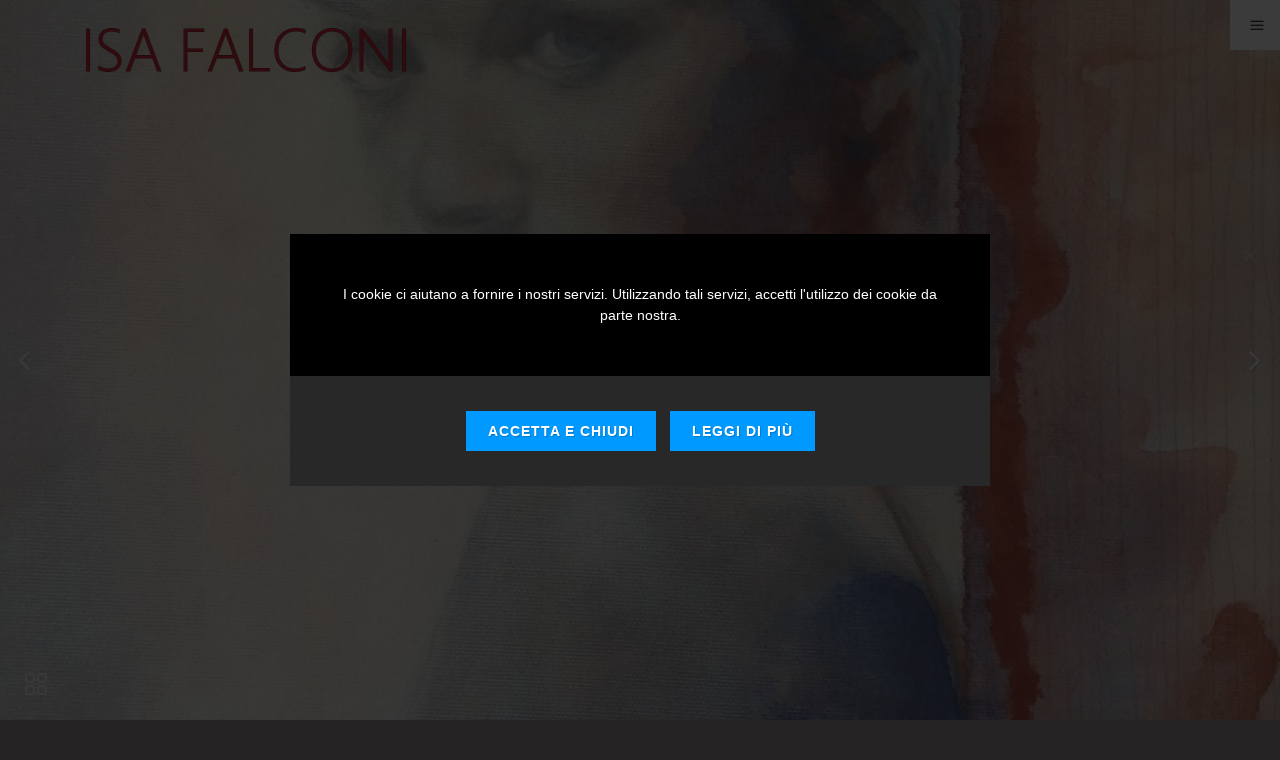

--- FILE ---
content_type: text/html; charset=utf-8
request_url: https://isafalconi.it/
body_size: 31612
content:
<!DOCTYPE html>
<html lang="it">
<head>
    <meta http-equiv="content-type" content="text/html; charset=UTF-8">
    <meta http-equiv="X-UA-Compatible" content="IE=edge">
    <meta name="viewport" content="width=device-width, initial-scale=1.0">
    <meta name="author" content="Isa Falconi, disegni, pittura, ritratti" />
    <meta name="copyright" content="&#169; gspit.eu" />
    <meta name="application-name" content="SLMVC 2.0" />
    <meta name="generator" content="SLMVC 2.0" />
    <title>Home Page - Isa Falconi, disegni, pittura, ritratti</title>
    <link rel="shortcut icon" href="/views/template/isafalconi/content/images/favicon.ico" />
    <meta name="description" content="Sito " />
    <meta name="keywords" content="keyword ">
    <link href="/content/slmvctemplate?v=fiktMhz9uqMj9_U4BTawfWXxvHS1kbvv0hd4cIEwEfY1" rel="stylesheet"/>

    
</head>
<body class="stretched side-header side-header-right open-header" data-loader-timeout="1500">
    <div id="wrapper" class="clearfix">
        <div class="co-name d-none d-lg-block center"><img src="/views/template/isafalconi/content/images/logo@2x.png" /></div>
        <header id="header" class="no-sticky dark">
            <div id="header-wrap">
                <div class="container clearfix">
                    <div id="primary-menu-trigger"><i class="icon-reorder"></i></div>
                    <div id="logo" class="d-block d-lg-none d-xl-block">
                        <a href="/" class="standard-logo" data-dark-logo="/views/template/isafalconi/content/images/logo.png"><img src="/views/template/isafalconi/content/images/logo.png" /></a>
                        <a href="/" class="retina-logo" data-dark-logo="/views/template/isafalconi/content/images/logo@2x.png"><img src="/views/template/isafalconi/content/images/logo@2x.png" /></a>
                    </div>
                    <nav id="primary-menu" class="nobottommargin clearfix">
                        

<div class="modal-on-load enable-cookie" data-target="#CookieConsent"></div>
<div class="toast-top-full-width mfp-hide" id="CookieConsent">
    <div class="block dark divcenter" style="background-color: #000; max-width: 700px;">
        <div class="center dark" style="color: #fff; padding: 50px;">
            I cookie ci aiutano a fornire i nostri servizi. Utilizzando tali servizi, accetti l&#39;utilizzo dei cookie da parte nostra.
        </div>
        <div class="section center nomargin" style="padding: 30px;">
            <a href="#" class="button" onclick="$.magnificPopup.close();return false;">Accetta e Chiudi</a>
            <a href="/Utility/PrivacyCookies" class="button">Leggi di più</a>
        </div>
    </div>
</div>

    <ul>
                <li id="Home_1" class="current">
<a href="/" title="Home">
<div>
Home
</div>
</a>
                </li>
                <li id="Chi_Sono_6" class="">
<a href="/pagina/chi-sono" title="Chi Sono">
<div>
Chi Sono
</div>
</a>
                </li>
                <li id="Gallerie_9" class="">
<a href="/pagina/gallerie" title="Gallerie">
<div>
Gallerie
</div>
</a>
                </li>
                <li id="News_8" class="">
<a href="/notizie/index" title="News">
<div>
News
</div>
</a>
                </li>
                <li id="Contatti_7" class="">
<a href="/pagina/contatti" title="Contatti">
<div>
Contatti
</div>
</a>
                </li>
    </ul>

                    </nav>
                </div>
            </div>
            <div id="header-trigger"><i class="icon-line-menu"></i><i class="icon-line-cross"></i></div>
        </header>
            <section id="slider" class="slider-element swiper_wrapper full-screen clearfix" data-loop="true" data-speed="1200" data-autoplay="5000">
        <div class="swiper-container swiper-parent">
            <div class="swiper-wrapper">
                    <div class="swiper-slide" style="background-image: url('/public/images/Gallerie/quadri/_$_slide2/136_slide2.jpg');">
                        <div class="container clearfix">
                            <div class="slider-caption slider-caption-center">
                            </div>
                        </div>
                    </div>
                    <div class="swiper-slide" style="background-image: url('/public/images/Gallerie/quadri/_$_slide2/138_slide2.jpg');">
                        <div class="container clearfix">
                            <div class="slider-caption slider-caption-center">
                            </div>
                        </div>
                    </div>
                    <div class="swiper-slide" style="background-image: url('/public/images/Gallerie/quadri/_$_slide2/168_slide2.jpg');">
                        <div class="container clearfix">
                            <div class="slider-caption slider-caption-center">
                            </div>
                        </div>
                    </div>
                    <div class="swiper-slide" style="background-image: url('/public/images/Gallerie/quadri/_$_slide2/158-per-sito_slide2.jpg');">
                        <div class="container clearfix">
                            <div class="slider-caption slider-caption-center">
                            </div>
                        </div>
                    </div>
                    <div class="swiper-slide" style="background-image: url('/public/images/Gallerie/homepage/_$_slide2/164_slide2.jpg');">
                        <div class="container clearfix">
                            <div class="slider-caption slider-caption-center">
                            </div>
                        </div>
                    </div>
                    <div class="swiper-slide" style="background-image: url('/public/images/Gallerie/quadri/_$_slide2/144_slide2.jpg');">
                        <div class="container clearfix">
                            <div class="slider-caption slider-caption-center">
                            </div>
                        </div>
                    </div>
                    <div class="swiper-slide" style="background-image: url('/public/images/Gallerie/quadri/_$_slide2/151-per-sito_1_slide2.jpg');">
                        <div class="container clearfix">
                            <div class="slider-caption slider-caption-center">
                            </div>
                        </div>
                    </div>
                    <div class="swiper-slide" style="background-image: url('/public/images/Gallerie/homepage/_$_slide2/140_slide2.jpg');">
                        <div class="container clearfix">
                            <div class="slider-caption slider-caption-center">
                            </div>
                        </div>
                    </div>
                    <div class="swiper-slide" style="background-image: url('/public/images/Gallerie/quadri/_$_slide2/142_slide2.jpg');">
                        <div class="container clearfix">
                            <div class="slider-caption slider-caption-center">
                            </div>
                        </div>
                    </div>
                    <div class="swiper-slide" style="background-image: url('/public/images/Gallerie/quadri/_$_slide2/146_slide2.jpg');">
                        <div class="container clearfix">
                            <div class="slider-caption slider-caption-center">
                            </div>
                        </div>
                    </div>
                    <div class="swiper-slide" style="background-image: url('/public/images/Gallerie/quadri/_$_slide2/124_1_slide2.jpg');">
                        <div class="container clearfix">
                            <div class="slider-caption slider-caption-center">
                            </div>
                        </div>
                    </div>
                    <div class="swiper-slide" style="background-image: url('/public/images/Gallerie/quadri/_$_slide2/128_slide2.jpg');">
                        <div class="container clearfix">
                            <div class="slider-caption slider-caption-center">
                            </div>
                        </div>
                    </div>
                    <div class="swiper-slide" style="background-image: url('/public/images/Gallerie/quadri/_$_slide2/143_slide2.jpg');">
                        <div class="container clearfix">
                            <div class="slider-caption slider-caption-center">
                            </div>
                        </div>
                    </div>
                    <div class="swiper-slide" style="background-image: url('/public/images/Gallerie/quadri/_$_slide2/131_slide2.jpg');">
                        <div class="container clearfix">
                            <div class="slider-caption slider-caption-center">
                            </div>
                        </div>
                    </div>
                    <div class="swiper-slide" style="background-image: url('/public/images/Gallerie/quadri/_$_slide2/139_slide2.jpg');">
                        <div class="container clearfix">
                            <div class="slider-caption slider-caption-center">
                            </div>
                        </div>
                    </div>
                    <div class="swiper-slide" style="background-image: url('/public/images/Gallerie/quadri/_$_slide2/122_1_slide2.jpg');">
                        <div class="container clearfix">
                            <div class="slider-caption slider-caption-center">
                            </div>
                        </div>
                    </div>
                    <div class="swiper-slide" style="background-image: url('/public/images/Gallerie/quadri/_$_slide2/124_slide2.jpg');">
                        <div class="container clearfix">
                            <div class="slider-caption slider-caption-center">
                            </div>
                        </div>
                    </div>
                    <div class="swiper-slide" style="background-image: url('/public/images/Gallerie/quadri/_$_slide2/132_1_slide2.jpg');">
                        <div class="container clearfix">
                            <div class="slider-caption slider-caption-center">
                            </div>
                        </div>
                    </div>
                    <div class="swiper-slide" style="background-image: url('/public/images/Gallerie/quadri/_$_slide2/129_1_slide2.jpg');">
                        <div class="container clearfix">
                            <div class="slider-caption slider-caption-center">
                            </div>
                        </div>
                    </div>
                    <div class="swiper-slide" style="background-image: url('/public/images/Gallerie/quadri/_$_slide2/125_slide2.jpg');">
                        <div class="container clearfix">
                            <div class="slider-caption slider-caption-center">
                            </div>
                        </div>
                    </div>
                    <div class="swiper-slide" style="background-image: url('/public/images/Gallerie/homepage/_$_slide2/122_slide2.jpg');">
                        <div class="container clearfix">
                            <div class="slider-caption slider-caption-center">
                            </div>
                        </div>
                    </div>
                    <div class="swiper-slide" style="background-image: url('/public/images/Gallerie/galleriahomepage/_$_slide2/133_slide2.jpg');">
                        <div class="container clearfix">
                            <div class="slider-caption slider-caption-center">
                            </div>
                        </div>
                    </div>
                    <div class="swiper-slide" style="background-image: url('/public/images/Gallerie/homepage/_$_slide2/96_slide2.jpg');">
                        <div class="container clearfix">
                            <div class="slider-caption slider-caption-center">
                            </div>
                        </div>
                    </div>
            </div>
            <div class="slider-arrow-left"><i class="icon-angle-left"></i></div>
            <div class="slider-arrow-right"><i class="icon-angle-right"></i></div>
            <div class="slide-number"><div class="slide-number-current"></div><span></span><div class="slide-number-total"></div></div>
        </div>
        <a href="#" data-scrollto="#content" data-offset="0" class="dark one-page-arrow"><i class="icon-line-grid"></i></a>
    </section>

        
<section class="clearfix" id="content">
<div class="section dark notopmargin nobottommargin clearfix" style="padding: 100px 0;">
<div class="container clearfix">
<div class="row clearfix">
<div class="col-lg-4 col-md-5 offset-lg-1"><img alt="img-author" src="/public/images/Gallerie/isafalconi/isafalconi.jpg" style="border: 8px solid #333;" /></div>

<div class="col-lg-5 col-md-7 offset-lg-1">
<div class="topmargin d-block d-md-none d-lg-none d-xl-block"></div>

<div class="heading-block noborder">
<h2 class="ls5">Isa Falconi</h2>
</div>

<p class="text-muted">Dall&rsquo;estate del 2010, ho deciso di rimettermi in gioco dando ascolto alla mia voce interiore, per troppo tempo latente, e di iniziare questo viaggio. Voglio conoscere e sperimentare materiali, colori e forme. Voglio ascoltare ed esplorare le sensazioni che sento fuori e dentro di me. So che esiste un mondo tutto da scoprire, una realt&agrave; tutta da inventare che mi aspetta...<br />
Sono nata a Thiesi nel settembre del 1959, figlia di genitori fonnesi; ho appena quattro anni quando la mia famiglia si trasferisce a Torino per lavoro... <a href="/pagina/chi-sono">Leggi di pi&ugrave;</a></p>
<a class="button button-circle button-light button-white" href="/pagina/contatti">Contattami</a></div>
</div>
</div>
</div>

<div class="clear"></div>

<div class="section nobg footer-stick clearfix">
<div class="container clearfix">
<div class="row">
<div class="col-md-12">
    <div id="oc-events1" class="owl-carousel posts-carousel carousel-widget" data-autoplay="3000" data-loop="true" data-speed="700" data-margin="20" data-nav="true" data-pagi="false" data-items-lg="5" data-items-md="4" data-items-sm="4" data-items-xs="2" data-items-xxs="1">
            <div class="oc-item">
                <div class="ipost clearfix">
                    <div class="entry-image">
                        <a href="/public/images/ImmaginiNews/locandina-mulino-corretta-cr.jpg" data-lightbox="image">
                            <img class="image_fade" src="/public/images/ImmaginiNews/_$_300/locandina-mulino-corretta-cr_media.jpg" alt="mostra personale Isa Falconi" />
                        </a>
                    </div>
                    <div class="entry-title">
                        <h4><a href="https://www.isafalconi.it/notizie/mostra-personale-isa-falconi">mostra personale Isa Falconi</a></h4>
                    </div>
                    <ul class="entry-meta clearfix">
                        <li><i class="icon-calendar3"></i> 16/05/2022 17:43</li>
                                                                                                                                            </ul>
                    <div class="entry-content">
                        <div><div>dal 25 maggio al 25 giugno 2022</div>

<div>esposizione al...</div>

<div><span style="font-size:14px;"><em>Il Vecchio Mulino</em></span></div>

<div>Via Frigaglia, 5 Sassari</div>

<div>inaugurazione il 25 maggio ore 18,00</div>
</div>
                        <a href="https://www.isafalconi.it/notizie/mostra-personale-isa-falconi" class="more-link">Leggi Tutto</a>
                    </div>
                </div>
            </div>
            <div class="oc-item">
                <div class="ipost clearfix">
                    <div class="entry-image">
                        <a href="/public/images/locandina-collettiva-il-laboratorio-novembre-2021.jpg" data-lightbox="image">
                            <img class="image_fade" src="/public/images/_$_300/locandina-collettiva-il-laboratorio-novembre-2021_media.jpg" alt="ARTE IN LABORATORIO" />
                        </a>
                    </div>
                    <div class="entry-title">
                        <h4><a href="https://www.isafalconi.it/notizie/arte-in-laboratorio1">ARTE IN LABORATORIO</a></h4>
                    </div>
                    <ul class="entry-meta clearfix">
                        <li><i class="icon-calendar3"></i> 10/11/2021 17:43</li>
                                                                                                                                            </ul>
                    <div class="entry-content">
                        <div><div>Mostra collettiva di pittura</div>

<div>dal 11 al 26 novembre 2021</div>

<div>Via Carbonazzi, 22 - Sassari</div>

<div>In esposizione... anche due mie opere</div>
</div>
                        <a href="https://www.isafalconi.it/notizie/arte-in-laboratorio1" class="more-link">Leggi Tutto</a>
                    </div>
                </div>
            </div>
            <div class="oc-item">
                <div class="ipost clearfix">
                    <div class="entry-image">
                        <a href="/public/images/ImmaginiNews/locandina-personale-a-tissi.jpg" data-lightbox="image">
                            <img class="image_fade" src="/public/images/ImmaginiNews/_$_300/locandina-personale-a-tissi_media.jpg" alt="CagnulArt 2021 TISSI" />
                        </a>
                    </div>
                    <div class="entry-title">
                        <h4><a href="https://www.isafalconi.it/notizie/cagnulart-2021-tissi">CagnulArt 2021 TISSI</a></h4>
                    </div>
                    <ul class="entry-meta clearfix">
                        <li><i class="icon-calendar3"></i> 13/07/2021 12:04</li>
                                                                                                                                            </ul>
                    <div class="entry-content">
                        <div><div>La mia mostra personale &quot;Intrecci sui pensieri&quot;</div>

<div>dal 16 al 28 luglio 2021</div>

<div></div>

<div>Cantina Cooperativa Agricola Tissese</div>

<div>Via Municipale, 82 - Tissi</div>

<div></div>
</div>
                        <a href="https://www.isafalconi.it/notizie/cagnulart-2021-tissi" class="more-link">Leggi Tutto</a>
                    </div>
                </div>
            </div>
            <div class="oc-item">
                <div class="ipost clearfix">
                    <div class="entry-image">
                        <a href="/public/images/ImmaginiNews/arte-in-laboratorio.jpg" data-lightbox="image">
                            <img class="image_fade" src="/public/images/ImmaginiNews/_$_300/arte-in-laboratorio_media.jpg" alt="ARTE IN LABORATORIO" />
                        </a>
                    </div>
                    <div class="entry-title">
                        <h4><a href="https://www.isafalconi.it/notizie/arte-in-laboratorio">ARTE IN LABORATORIO</a></h4>
                    </div>
                    <ul class="entry-meta clearfix">
                        <li><i class="icon-calendar3"></i> 09/09/2019 20:53</li>
                                                                                                                                            </ul>
                    <div class="entry-content">
                        <div><div>Mostra collettiva di pittura</div>

<div>dal 13 al 28 settembre 2019</div>

<div>inaugurazione venerd&igrave;&nbsp;13 settembre alle ore 18,00</div>

<div>Piazza Carbonazzi, 22 - Sassari&nbsp;</div>

<div>In esposizione... anche due mie opere</div>
</div>
                        <a href="https://www.isafalconi.it/notizie/arte-in-laboratorio" class="more-link">Leggi Tutto</a>
                    </div>
                </div>
            </div>
            <div class="oc-item">
                <div class="ipost clearfix">
                    <div class="entry-image">
                        <a href="/public/images/ImmaginiNews/img-20190716-wa0003.jpg" data-lightbox="image">
                            <img class="image_fade" src="/public/images/ImmaginiNews/_$_300/img-20190716-wa0003_media.jpg" alt="Festival delle Bellezze 2019 II Edizione" />
                        </a>
                    </div>
                    <div class="entry-title">
                        <h4><a href="https://www.isafalconi.it/notizie/festival-delle-bellezze-2019-ii-edizione">Festival delle Bellezze 2019 II Edizione</a></h4>
                    </div>
                    <ul class="entry-meta clearfix">
                        <li><i class="icon-calendar3"></i> 19/07/2019 09:34</li>
                                                                                                                                            </ul>
                    <div class="entry-content">
                        <div><div>venerd&igrave; 19 luglio 2019 ore 19,30 al Teatro di</div>

<div>Su Campusantu &#39;Ezzu, a Cargeghe (Sassari)</div>

<div>esposizione dei miei quadri e...</div>

<div>Matteo Gazzolo e Francesco Scognamillo e...&nbsp;</div>

<div>Corale Studentesca Citt&agrave; di Sassari</div>
</div>
                        <a href="https://www.isafalconi.it/notizie/festival-delle-bellezze-2019-ii-edizione" class="more-link">Leggi Tutto</a>
                    </div>
                </div>
            </div>
            <div class="oc-item">
                <div class="ipost clearfix">
                    <div class="entry-image">
                        <a href="/public/images/ImmaginiNews/arte-spazio.jpg" data-lightbox="image">
                            <img class="image_fade" src="/public/images/ImmaginiNews/_$_300/arte-spazio_media.jpg" alt="GALLERIA D&#39;ARTE Arte Spazio  " />
                        </a>
                    </div>
                    <div class="entry-title">
                        <h4><a href="https://www.isafalconi.it/notizie/galleria-d-arte-arte-spazio">GALLERIA D&#39;ARTE Arte Spazio  </a></h4>
                    </div>
                    <ul class="entry-meta clearfix">
                        <li><i class="icon-calendar3"></i> 25/10/2018 17:09</li>
                                                                                                                                            </ul>
                    <div class="entry-content">
                        <div><div>In esposizione permanente&nbsp;alcune mie opere</div>

<div>da ottobre 2018 fino a dicembre&nbsp;2019</div>

<div>Alla Galleria D&#39;Arte</div>

<div>Arte Spazio&nbsp;</div>

<div>Via Principessa Maria, 29 Sassari</div>

<div>info@artespaziosassari.com</div>
</div>
                        <a href="https://www.isafalconi.it/notizie/galleria-d-arte-arte-spazio" class="more-link">Leggi Tutto</a>
                    </div>
                </div>
            </div>
            <div class="oc-item">
                <div class="ipost clearfix">
                    <div class="entry-image">
                        <a href="/public/images/ImmaginiNews/coper-definitiva-rivista.jpg" data-lightbox="image">
                            <img class="image_fade" src="/public/images/ImmaginiNews/_$_300/coper-definitiva-rivista_media.jpg" alt="Presentazione della rivista &quot;SASSARI Ieri Oggi Domani&quot; e inaugurazione della mostra collettiva " />
                        </a>
                    </div>
                    <div class="entry-title">
                        <h4><a href="https://www.isafalconi.it/notizie/rivista-sassari-ieri-oggi-domani">Presentazione della rivista &quot;SASSARI Ieri Oggi Domani&quot; e inaugurazione della mostra collettiva </a></h4>
                    </div>
                    <ul class="entry-meta clearfix">
                        <li><i class="icon-calendar3"></i> 04/10/2018 12:57</li>
                                                                                                                                            </ul>
                    <div class="entry-content">
                        <div><div>Gioved&igrave; 4 ottobre 2018 dalle ore 20,30</div>

<div>Presentazione della rivista e inaugurazione della mostra collettiva.</div>

<div>La redazione della Rivista incontra il pubblico nei locali del Moriondo Caff&egrave;, in via Torino 12/a, insieme con i protagonisti degli articoli, per regalare una serata all&#39;insegna della cultura, dell&#39;arte e del sociale.Per l&#39;occasione, il Moriondo Caff&egrave; ospiter&agrave; le opere degli artisti presenti in questo numero.</div>

<div>Ci sono anch&#39;io... con l&#39;intervista che mi ha fatto Benito Olmeo.</div>

<div>Ecco l&#39;intervista...</div>

<div></div>

<div></div>
</div>
                        <a href="https://www.isafalconi.it/notizie/rivista-sassari-ieri-oggi-domani" class="more-link">Leggi Tutto</a>
                    </div>
                </div>
            </div>
            <div class="oc-item">
                <div class="ipost clearfix">
                    <div class="entry-image">
                        <a href="/public/images/ImmaginiNews/calici-di-stelle2018.jpg" data-lightbox="image">
                            <img class="image_fade" src="/public/images/ImmaginiNews/_$_300/calici-di-stelle2018_media.jpg" alt="Calici di Stelle 2018" />
                        </a>
                    </div>
                    <div class="entry-title">
                        <h4><a href="https://www.isafalconi.it/notizie/calici-di-stelle-2018">Calici di Stelle 2018</a></h4>
                    </div>
                    <ul class="entry-meta clearfix">
                        <li><i class="icon-calendar3"></i> 01/08/2018 11:38</li>
                                                                                                                                            </ul>
                    <div class="entry-content">
                        <div><div>4 agosto 2018 Sorso</div>

<div>In esposizione, insieme&nbsp;ad altri artisti, delle mie opere in una&nbsp;via dedicata agli artisti... ci troverete in via Senes.</div>

<div></div>

<div>
<p></p>

<p></p>
</div>
</div>
                        <a href="https://www.isafalconi.it/notizie/calici-di-stelle-2018" class="more-link">Leggi Tutto</a>
                    </div>
                </div>
            </div>
    </div>
</div>
</div>
</div>
</div>
</section>

        <footer id="footer" class="dark noborder clearfix" style="background-color: #282828">
            <div id="copyrights" class="nobg">
                <div class="container clearfix">
                    <div class="col_full center nobottommargin topmargin-sm">
                        &#169; gspit.eu <br /><br />
                        

                        <div class="copyright-links">
                            <a href="/utility/terminicondizionisito">Termini e Condizioni</a> / <a href="/utility/PrivacySito">Privacy</a> / <a href="/utility/privacycookies">Privacy Coockies</a>
                        </div>
                    </div>
                </div>
            </div>
        </footer>
    </div>
    <div id="gotoTop" class="icon-angle-up"></div>
    <script src="/Scripts/jquery-3.3.1.min.js"></script>
    <script src="/Scripts/slmvc-plugins.min.js"></script>
    <script src="/Scripts/slmvc-plugins1.min.js"></script>
    <script src="/Views/Template/isafalconi/content/scripts/addons.js"></script>
    <script src="/Scripts/slmvc-functions.min.js"></script>
    <script src="/Scripts/slmvc-functions1.min.js"></script>
    
    
    <script>
        (function () {
            var support = { transitions: Modernizr.csstransitions },
                // transition end event name
                transEndEventNames = { 'WebkitTransition': 'webkitTransitionEnd', 'MozTransition': 'transitionend', 'OTransition': 'oTransitionEnd', 'msTransition': 'MSTransitionEnd', 'transition': 'transitionend' },
                transEndEventName = transEndEventNames[Modernizr.prefixed('transition')],
                onEndTransition = function (el, callback) {
                    var onEndCallbackFn = function (ev) {
                        if (support.transitions) {
                            if (ev.target != this) return;
                            this.removeEventListener(transEndEventName, onEndCallbackFn);
                        }
                        if (callback && typeof callback === 'function') { callback.call(this); }
                    };
                    if (support.transitions) {
                        el.addEventListener(transEndEventName, onEndCallbackFn);
                    }
                    else {
                        onEndCallbackFn();
                    }
                };

            new GridFx(document.querySelector('.grid'), {
                imgPosition: {
                    x: -0.5,
                    y: 1
                },
                onOpenItem: function (instance, item) {
                    instance.items.forEach(function (el) {
                        if (item != el) {
                            var delay = Math.floor(Math.random() * 50);
                            el.style.WebkitTransition = 'opacity .5s ' + delay + 'ms cubic-bezier(.7,0,.3,1), -webkit-transform .5s ' + delay + 'ms cubic-bezier(.7,0,.3,1)';
                            el.style.transition = 'opacity .5s ' + delay + 'ms cubic-bezier(.7,0,.3,1), transform .5s ' + delay + 'ms cubic-bezier(.7,0,.3,1)';
                            el.style.WebkitTransform = 'scale3d(0.1,0.1,1)';
                            el.style.transform = 'scale3d(0.1,0.1,1)';
                            el.style.opacity = 0;
                        }
                    });
                },
                onCloseItem: function (instance, item) {
                    instance.items.forEach(function (el) {
                        if (item != el) {
                            el.style.WebkitTransition = 'opacity .4s, -webkit-transform .4s';
                            el.style.transition = 'opacity .4s, transform .4s';
                            el.style.WebkitTransform = 'scale3d(1,1,1)';
                            el.style.transform = 'scale3d(1,1,1)';
                            el.style.opacity = 1;

                            onEndTransition(el, function () {
                                el.style.transition = 'none';
                                el.style.WebkitTransform = 'none';
                            });
                        }
                    });
                }
            });
        })();

    </script>
    
</body>
</html>


--- FILE ---
content_type: application/javascript
request_url: https://isafalconi.it/Views/Template/isafalconi/content/scripts/addons.js
body_size: 18165
content:
// Mordenizr.js
!function(e,n,t){function r(e,n){return typeof e===n}function o(){var e,n,t,o,s,i,a;for(var f in C){if(e=[],n=C[f],n.name&&(e.push(n.name.toLowerCase()),n.options&&n.options.aliases&&n.options.aliases.length))for(t=0;t<n.options.aliases.length;t++)e.push(n.options.aliases[t].toLowerCase());for(o=r(n.fn,"function")?n.fn():n.fn,s=0;s<e.length;s++)i=e[s],a=i.split("."),1===a.length?Modernizr[a[0]]=o:(!Modernizr[a[0]]||Modernizr[a[0]]instanceof Boolean||(Modernizr[a[0]]=new Boolean(Modernizr[a[0]])),Modernizr[a[0]][a[1]]=o),g.push((o?"":"no-")+a.join("-"))}}function s(e){var n=x.className,t=Modernizr._config.classPrefix||"";if(w&&(n=n.baseVal),Modernizr._config.enableJSClass){var r=new RegExp("(^|\\s)"+t+"no-js(\\s|$)");n=n.replace(r,"$1"+t+"js$2")}Modernizr._config.enableClasses&&(n+=" "+t+e.join(" "+t),w?x.className.baseVal=n:x.className=n)}function i(e){return e.replace(/([a-z])-([a-z])/g,function(e,n,t){return n+t.toUpperCase()}).replace(/^-/,"")}function a(e,n){return!!~(""+e).indexOf(n)}function f(){return"function"!=typeof n.createElement?n.createElement(arguments[0]):w?n.createElementNS.call(n,"http://www.w3.org/2000/svg",arguments[0]):n.createElement.apply(n,arguments)}function l(e,n){return function(){return e.apply(n,arguments)}}function u(e,n,t){var o;for(var s in e)if(e[s]in n)return t===!1?e[s]:(o=n[e[s]],r(o,"function")?l(o,t||n):o);return!1}function p(e){return e.replace(/([A-Z])/g,function(e,n){return"-"+n.toLowerCase()}).replace(/^ms-/,"-ms-")}function d(){var e=n.body;return e||(e=f(w?"svg":"body"),e.fake=!0),e}function c(e,t,r,o){var s,i,a,l,u="modernizr",p=f("div"),c=d();if(parseInt(r,10))for(;r--;)a=f("div"),a.id=o?o[r]:u+(r+1),p.appendChild(a);return s=f("style"),s.type="text/css",s.id="s"+u,(c.fake?c:p).appendChild(s),c.appendChild(p),s.styleSheet?s.styleSheet.cssText=e:s.appendChild(n.createTextNode(e)),p.id=u,c.fake&&(c.style.background="",c.style.overflow="hidden",l=x.style.overflow,x.style.overflow="hidden",x.appendChild(c)),i=t(p,e),c.fake?(c.parentNode.removeChild(c),x.style.overflow=l,x.offsetHeight):p.parentNode.removeChild(p),!!i}function m(n,r){var o=n.length;if("CSS"in e&&"supports"in e.CSS){for(;o--;)if(e.CSS.supports(p(n[o]),r))return!0;return!1}if("CSSSupportsRule"in e){for(var s=[];o--;)s.push("("+p(n[o])+":"+r+")");return s=s.join(" or "),c("@supports ("+s+") { #modernizr { position: absolute; } }",function(e){return"absolute"==getComputedStyle(e,null).position})}return t}function v(e,n,o,s){function l(){p&&(delete P.style,delete P.modElem)}if(s=r(s,"undefined")?!1:s,!r(o,"undefined")){var u=m(e,o);if(!r(u,"undefined"))return u}for(var p,d,c,v,h,y=["modernizr","tspan"];!P.style;)p=!0,P.modElem=f(y.shift()),P.style=P.modElem.style;for(c=e.length,d=0;c>d;d++)if(v=e[d],h=P.style[v],a(v,"-")&&(v=i(v)),P.style[v]!==t){if(s||r(o,"undefined"))return l(),"pfx"==n?v:!0;try{P.style[v]=o}catch(g){}if(P.style[v]!=h)return l(),"pfx"==n?v:!0}return l(),!1}function h(e,n,t,o,s){var i=e.charAt(0).toUpperCase()+e.slice(1),a=(e+" "+b.join(i+" ")+i).split(" ");return r(n,"string")||r(n,"undefined")?v(a,n,o,s):(a=(e+" "+z.join(i+" ")+i).split(" "),u(a,n,t))}function y(e,n,r){return h(e,t,t,n,r)}var g=[],C=[],_={_version:"3.1.0",_config:{classPrefix:"",enableClasses:!0,enableJSClass:!0,usePrefixes:!0},_q:[],on:function(e,n){var t=this;setTimeout(function(){n(t[e])},0)},addTest:function(e,n,t){C.push({name:e,fn:n,options:t})},addAsyncTest:function(e){C.push({name:null,fn:e})}},Modernizr=function(){};Modernizr.prototype=_,Modernizr=new Modernizr;var x=n.documentElement,w="svg"===x.nodeName.toLowerCase(),S="Moz O ms Webkit",b=_._config.usePrefixes?S.split(" "):[];_._cssomPrefixes=b;var E=function(n){var r,o=prefixes.length,s=e.CSSRule;if("undefined"==typeof s)return t;if(!n)return!1;if(n=n.replace(/^@/,""),r=n.replace(/-/g,"_").toUpperCase()+"_RULE",r in s)return"@"+n;for(var i=0;o>i;i++){var a=prefixes[i],f=a.toUpperCase()+"_"+r;if(f in s)return"@-"+a.toLowerCase()+"-"+n}return!1};_.atRule=E;var z=_._config.usePrefixes?S.toLowerCase().split(" "):[];_._domPrefixes=z;var N={elem:f("modernizr")};Modernizr._q.push(function(){delete N.elem});var P={style:N.elem.style};Modernizr._q.unshift(function(){delete P.style}),_.testAllProps=h;_.prefixed=function(e,n,t){return 0===e.indexOf("@")?E(e):(-1!=e.indexOf("-")&&(e=i(e)),n?h(e,n,t):h(e,"pfx"))};_.testAllProps=y,Modernizr.addTest("csstransitions",y("transition","all",!0)),o(),s(g),delete _.addTest,delete _.addAsyncTest;for(var T=0;T<Modernizr._q.length;T++)Modernizr._q[T]();e.Modernizr=Modernizr}(window,document);


/*!
 * classie v1.0.1
 * class helper functions
 * from bonzo https://github.com/ded/bonzo
 * MIT license
 *
 * classie.has( elem, 'my-class' ) -> true/false
 * classie.add( elem, 'my-new-class' )
 * classie.remove( elem, 'my-unwanted-class' )
 * classie.toggle( elem, 'my-class' )
 */

/*jshint browser: true, strict: true, undef: true, unused: true */
/*global define: false, module: false */

( function( window ) {

'use strict';

// class helper functions from bonzo https://github.com/ded/bonzo

function classReg( className ) {
	return new RegExp("(^|\\s+)" + className + "(\\s+|$)");
}

// classList support for class management
// altho to be fair, the api sucks because it won't accept multiple classes at once
var hasClass, addClass, removeClass;

if ( 'classList' in document.documentElement ) {
	hasClass = function( elem, c ) {
		return elem.classList.contains( c );
	};
	addClass = function( elem, c ) {
		elem.classList.add( c );
	};
	removeClass = function( elem, c ) {
		elem.classList.remove( c );
	};
}
else {
	hasClass = function( elem, c ) {
		return classReg( c ).test( elem.className );
	};
	addClass = function( elem, c ) {
		if ( !hasClass( elem, c ) ) {
			elem.className = elem.className + ' ' + c;
		}
	};
	removeClass = function( elem, c ) {
		elem.className = elem.className.replace( classReg( c ), ' ' );
	};
}

function toggleClass( elem, c ) {
	var fn = hasClass( elem, c ) ? removeClass : addClass;
	fn( elem, c );
}

var classie = {
	// full names
	hasClass: hasClass,
	addClass: addClass,
	removeClass: removeClass,
	toggleClass: toggleClass,
	// short names
	has: hasClass,
	add: addClass,
	remove: removeClass,
	toggle: toggleClass
};

// transport
if ( typeof define === 'function' && define.amd ) {
	// AMD
	define( classie );
} else if ( typeof exports === 'object' ) {
	// CommonJS
	module.exports = classie;
} else {
	// browser global
	window.classie = classie;
}

})( window );



/**
 * main.js
 * http://www.codrops.com
 *
 * Licensed under the MIT license.
 * http://www.opensource.org/licenses/mit-license.php
 *
 * Copyright 2015, Codrops
 * http://www.codrops.com
 */
;(function(window) {

	'use strict';

	var support = { transitions: Modernizr.csstransitions },
		// transition end event name
		transEndEventNames = { 'WebkitTransition': 'webkitTransitionEnd', 'MozTransition': 'transitionend', 'OTransition': 'oTransitionEnd', 'msTransition': 'MSTransitionEnd', 'transition': 'transitionend' },
		transEndEventName = transEndEventNames[ Modernizr.prefixed( 'transition' ) ],
		onEndTransition = function( el, callback ) {
			var onEndCallbackFn = function( ev ) {
				if( support.transitions ) {
					if( ev.target != this ) return;
					this.removeEventListener( transEndEventName, onEndCallbackFn );
				}
				if( callback && typeof callback === 'function' ) { callback.call(this); }
			};
			if( support.transitions ) {
				el.addEventListener( transEndEventName, onEndCallbackFn );
			}
			else {
				onEndCallbackFn();
			}
		};

	/**
	 * some helper functions
	 */

	function throttle(fn, delay) {
		var allowSample = true;

		return function(e) {
			if (allowSample) {
				allowSample = false;
				setTimeout(function() { allowSample = true; }, delay);
				fn(e);
			}
		};
	}

	function nextSibling(el) {
		var nextSibling = el.nextSibling;
		while(nextSibling && nextSibling.nodeType != 1) {
			nextSibling = nextSibling.nextSibling
		}
		return nextSibling;
	}

	function extend( a, b ) {
		for( var key in b ) {
			if( b.hasOwnProperty( key ) ) {
				a[key] = b[key];
			}
		}
		return a;
	}

	/**
	 * GridFx obj
	 */
	function GridFx(el, options) {
		this.gridEl = el;
		this.options = extend( {}, this.options );
		extend( this.options, options );

		this.items = [].slice.call(this.gridEl.querySelectorAll('.grid-item'));
		this.previewEl = nextSibling(this.gridEl);
		this.isExpanded = false;
		this.isAnimating = false;
		this.closeCtrl = this.previewEl.querySelector('button.action-close');
		this.previewDescriptionEl = this.previewEl.querySelector('.description-preview');

		this._init();
	}

	/**
	 * options
	 */
	GridFx.prototype.options = {
		pagemargin : 0,
		// x and y can have values from 0 to 1 (percentage). If negative then it means the alignment is left and/or top rather than right and/or bottom
		// so, as an example, if we want our large image to be positioned vertically on 25% of the screen and centered horizontally the values would be x:1,y:-0.25
		imgPosition : { x : 1, y : 1 },
		onInit : function(instance) { return false; },
		onResize : function(instance) { return false; },
		onOpenItem : function(instance, item) { return false; },
		onCloseItem : function(instance, item) { return false; },
		onExpand : function() { return false; }
	}

	GridFx.prototype._init = function() {
		// callback
		this.options.onInit(this);

		var self = this;
		// init masonry after all images are loaded
		imagesLoaded( this.gridEl, function() {
			// initialize masonry
			new Masonry(self.gridEl, {
				itemSelector: '.grid-item',
				isFitWidth : true
			});
			// show grid after all images (thumbs) are loaded
			classie.add(self.gridEl, 'grid--loaded');
			// init/bind events
			self._initEvents();
			// create the large image and append it to the DOM
			self._setOriginal();
			// create the clone image and append it to the DOM
			self._setClone();
		});
	};

	/**
	 * initialize/bind events
	 */
	GridFx.prototype._initEvents = function () {
		var self = this,
			clickEvent = (document.ontouchstart!==null ? 'click' : 'touchstart');

		this.items.forEach(function(item) {
			var touchend = function(ev) {
					ev.preventDefault();
					self._openItem(ev, item);
					item.removeEventListener('touchend', touchend);
				},
				touchmove = function(ev) {
					item.removeEventListener('touchend', touchend);
				},
				manageTouch = function() {
					item.addEventListener('touchend', touchend);
					item.addEventListener('touchmove', touchmove);
				};

			item.addEventListener(clickEvent, function(ev) {
				if(clickEvent === 'click') {
					ev.preventDefault();
					self._openItem(ev, item);
				}
				else {
					manageTouch();
				}
			});
		});

		// close expanded image
		this.closeCtrl.addEventListener('click', function() {
			self._closeItem();
		});

		window.addEventListener('resize', throttle(function(ev) {
			// callback
			self.options.onResize(self);
		}, 10));
	}

	/**
	 * open a grid item
	 */
	GridFx.prototype._openItem = function(ev, item) {
		if( this.isAnimating || this.isExpanded ) return;
		this.isAnimating = true;
		this.isExpanded = true;

		// item's image
		var gridImg = item.querySelector('img'),
			gridImgOffset = gridImg.getBoundingClientRect();

		// index of current item
		this.current = this.items.indexOf(item);

		// set the src of the original image element (large image)
		this._setOriginal(item.querySelector('a').getAttribute('href'));

		// callback
		this.options.onOpenItem(this, item);

		// set the clone image
		this._setClone(gridImg.src, {
			width : gridImg.offsetWidth,
			height : gridImg.offsetHeight,
			left : gridImgOffset.left,
			top : gridImgOffset.top
		});

		// hide original grid item
		classie.add(item, 'grid-item-current');

		// calculate the transform value for the clone to animate to the full image view
		var win = this._getWinSize(),
			originalSizeArr = item.getAttribute('data-size').split('x'),
			originalSize = {width: originalSizeArr[0], height: originalSizeArr[1]},
			dx = ((this.options.imgPosition.x > 0 ? 1-Math.abs(this.options.imgPosition.x) : Math.abs(this.options.imgPosition.x)) * win.width + this.options.imgPosition.x * win.width/2) - gridImgOffset.left - 0.5 * gridImg.offsetWidth,
			dy = ((this.options.imgPosition.y > 0 ? 1-Math.abs(this.options.imgPosition.y) : Math.abs(this.options.imgPosition.y)) * win.height + this.options.imgPosition.y * win.height/2) - gridImgOffset.top - 0.5 * gridImg.offsetHeight,
			z = Math.min( Math.min(win.width*Math.abs(this.options.imgPosition.x) - this.options.pagemargin, originalSize.width - this.options.pagemargin)/gridImg.offsetWidth, Math.min(win.height*Math.abs(this.options.imgPosition.y) - this.options.pagemargin, originalSize.height - this.options.pagemargin)/gridImg.offsetHeight );

		// apply transform to the clone
		this.cloneImg.style.WebkitTransform = 'translate3d(' + dx + 'px, ' + dy + 'px, 0) scale3d(' + z + ', ' + z + ', 1)';
		this.cloneImg.style.transform = 'translate3d(' + dx + 'px, ' + dy + 'px, 0) scale3d(' + z + ', ' + z + ', 1)';

		// add the description if any
		var descriptionEl = item.querySelector('.description');
		if( descriptionEl ) {
			this.previewDescriptionEl.innerHTML = descriptionEl.innerHTML;
		}

		var self = this;
		setTimeout(function() {
			// controls the elements inside the expanded view
			classie.add(self.previewEl, 'preview-open');
			// callback
			self.options.onExpand();
		}, 0);

		// after the clone animates..
		onEndTransition(this.cloneImg, function() {
			// when the original/large image is loaded..
			imagesLoaded(self.originalImg, function() {
				// close button just gets shown after the large image gets loaded
				classie.add(self.previewEl, 'preview-image-loaded');
				// animate the opacity to 1
				self.originalImg.style.opacity = 1;
				// and once that's done..
				onEndTransition(self.originalImg, function() {
					// reset cloneImg
					self.cloneImg.style.opacity = 0;
					self.cloneImg.style.WebkitTransform = 'translate3d(0,0,0) scale3d(1,1,1)';
					self.cloneImg.style.transform = 'translate3d(0,0,0) scale3d(1,1,1)';

					self.isAnimating = false;
				});

			});
		});
	};

	/**
	 * create/set the original/large image element
	 */
	GridFx.prototype._setOriginal = function(src) {
		if( !src ) {
			this.originalImg = document.createElement('img');
			this.originalImg.className = 'original';
			this.originalImg.style.opacity = 0;
			this.originalImg.style.maxWidth = 'calc(' + parseInt(Math.abs(this.options.imgPosition.x)*100) + 'vw - ' + this.options.pagemargin + 'px)';
			this.originalImg.style.maxHeight = 'calc(' + parseInt(Math.abs(this.options.imgPosition.y)*100) + 'vh - ' + this.options.pagemargin + 'px)';
			// need it because of firefox
			this.originalImg.style.WebkitTransform = 'translate3d(0,0,0) scale3d(1,1,1)';
			this.originalImg.style.transform = 'translate3d(0,0,0) scale3d(1,1,1)';
			src = '';
			this.previewEl.appendChild(this.originalImg);
		}

		this.originalImg.setAttribute('src', src);
	};

	/**
	 * create/set the clone image element
	 */
	GridFx.prototype._setClone = function(src, settings) {
		if( !src ) {
			this.cloneImg = document.createElement('img');
			this.cloneImg.className = 'clone';
			src = '';
			this.cloneImg.style.opacity = 0;
			this.previewEl.appendChild(this.cloneImg);
		}
		else {
			this.cloneImg.style.opacity = 1;
			// set top/left/width/height of grid item's image to the clone
			this.cloneImg.style.width = settings.width  + 'px';
			this.cloneImg.style.height = settings.height  + 'px';
			this.cloneImg.style.top = settings.top  + 'px';
			this.cloneImg.style.left = settings.left  + 'px';
		}

		this.cloneImg.setAttribute('src', src);
	};

	/**
	 * closes the original/large image view
	 */
	GridFx.prototype._closeItem = function() {
		if( !this.isExpanded || this.isAnimating ) return;
		this.isExpanded = false;
		this.isAnimating = true;

		// the grid item's image and its offset
		var gridItem = this.items[this.current],
			gridImg = gridItem.querySelector('img'),
			gridImgOffset = gridImg.getBoundingClientRect(),
			self = this;

		classie.remove(this.previewEl, 'preview-open');
		classie.remove(this.previewEl, 'preview-image-loaded');

		// callback
		this.options.onCloseItem(this, gridItem);

		// large image will animate back to the position of its grid's item
		classie.add(this.originalImg, 'animate');

		// set the transform to the original/large image
		var win = this._getWinSize(),
			dx = gridImgOffset.left + gridImg.offsetWidth/2 - ((this.options.imgPosition.x > 0 ? 1-Math.abs(this.options.imgPosition.x) : Math.abs(this.options.imgPosition.x)) * win.width + this.options.imgPosition.x * win.width/2),
			dy = gridImgOffset.top + gridImg.offsetHeight/2 - ((this.options.imgPosition.y > 0 ? 1-Math.abs(this.options.imgPosition.y) : Math.abs(this.options.imgPosition.y)) * win.height + this.options.imgPosition.y * win.height/2),
			z = gridImg.offsetWidth/this.originalImg.offsetWidth;

		this.originalImg.style.WebkitTransform = 'translate3d(' + dx + 'px, ' + dy + 'px, 0) scale3d(' + z + ', ' + z + ', 1)';
		this.originalImg.style.transform = 'translate3d(' + dx + 'px, ' + dy + 'px, 0) scale3d(' + z + ', ' + z + ', 1)';

		// once that's done..
		onEndTransition(this.originalImg, function() {
			// clear description
			self.previewDescriptionEl.innerHTML = '';

			// show original grid item
			classie.remove(gridItem, 'grid-item-current');

			// fade out the original image
			setTimeout(function() { self.originalImg.style.opacity = 0;	}, 60);

			// and after that
			onEndTransition(self.originalImg, function() {
				// reset original/large image
				classie.remove(self.originalImg, 'animate');
				self.originalImg.style.WebkitTransform = 'translate3d(0,0,0) scale3d(1,1,1)';
				self.originalImg.style.transform = 'translate3d(0,0,0) scale3d(1,1,1)';

				self.isAnimating = false;
			});
		});
	};

	/**
	 * gets the window sizes
	 */
	GridFx.prototype._getWinSize = function() {
		return {
			width: document.documentElement.clientWidth,
			height: window.innerHeight
		};
	};

	window.GridFx = GridFx;

})(window);

--- FILE ---
content_type: application/javascript
request_url: https://isafalconi.it/Scripts/slmvc-plugins.min.js
body_size: 655914
content:
function sm_format_twitter(e) { for (var t = [], i = 0; i < e.length; i++) { var n = e[i].user.screen_name, s = e[i].user.name, r = e[i].user.profile_image_url_https, a = e[i].text.replace(/((https?|s?ftp|ssh)\:\/\/[^"\s\<\>]*[^.,;'">\:\s\<\>\)\]\!])/g, function (e) { return '<a href="' + e + '" target="_blank">' + e + "</a>" }).replace(/\B@([_a-z0-9]+)/gi, function (e) { return e.charAt(0) + '<a href="https://twitter.com/' + e.substring(1) + '" target="_blank">' + e.substring(1) + "</a>" }); t.push('<li><i class="icon-twitter"></i><a href="https://twitter.com/' + n + '" class="twitter-avatar" target="_blank"><img src="' + r + '" alt="' + s + '" title="' + s + '"></a><span>' + a + '</span><small><a href="https://twitter.com/' + n + "/statuses/" + e[i].id_str + '" target="_blank">' + relative_time(e[i].created_at) + "</a></small></li>") } return t.join("") } function sm_format_twitter2(e) { for (var t = [], i = 0; i < e.length; i++) { var n = e[i].user.screen_name, s = e[i].text.replace(/((https?|s?ftp|ssh)\:\/\/[^"\s\<\>]*[^.,;'">\:\s\<\>\)\]\!])/g, function (e) { return '<a href="' + e + '" target="_blank">' + e + "</a>" }).replace(/\B@([_a-z0-9]+)/gi, function (e) { return e.charAt(0) + '<a href="https://twitter.com/' + e.substring(1) + '" target="_blank">' + e.substring(1) + "</a>" }); t.push('<div class="slide"><span>' + s + '</span><small><a href="https://twitter.com/' + n + "/statuses/" + e[i].id_str + '" target="_blank">' + relative_time(e[i].created_at) + "</a></small></div>") } return t.join("") } function sm_format_twitter3(e) { for (var t = [], i = 0; i < e.length; i++) { var n = e[i].user.screen_name, s = e[i].text.replace(/((https?|s?ftp|ssh)\:\/\/[^"\s\<\>]*[^.,;'">\:\s\<\>\)\]\!])/g, function (e) { return '<a href="' + e + '" target="_blank">' + e + "</a>" }).replace(/\B@([_a-z0-9]+)/gi, function (e) { return e.charAt(0) + '<a href="https://twitter.com/' + e.substring(1) + '" target="_blank">' + e.substring(1) + "</a>" }); t.push('<div class="slide"><div class="testi-content"><p>' + s + '</p><div class="testi-meta"><span><a href="https://twitter.com/' + n + "/statuses/" + e[i].id_str + '" target="_blank">' + relative_time(e[i].created_at) + "</a></span></div></div></div>") } return t.join("") } function relative_time(e) { var t = e.split(" "); e = t[1] + " " + t[2] + ", " + t[5] + " " + t[3]; var i = Date.parse(e), n = arguments.length > 1 ? arguments[1] : new Date, s = parseInt((n.getTime() - i) / 1e3); return (s += 60 * n.getTimezoneOffset()) < 60 ? "less than a minute ago" : s < 120 ? "about a minute ago" : s < 3600 ? parseInt(s / 60).toString() + " minutes ago" : s < 7200 ? "about an hour ago" : s < 86400 ? "about " + parseInt(s / 3600).toString() + " hours ago" : s < 172800 ? "1 day ago" : parseInt(s / 86400).toString() + " days ago" } function onYouTubeIframeAPIReady() { ytp.YTAPIReady || (ytp.YTAPIReady = !0, jQuery(document).trigger("YTAPIReady")) } function uncamel(e) { return e.replace(/([A-Z])/g, function (e) { return "-" + e.toLowerCase() }) } function setUnit(e, t) { return "string" != typeof e || e.match(/^[\-0-9\.]+jQuery/) ? "" + e + t : e } function setFilter(e, t, i) { var n = uncamel(t), s = jQuery.browser.mozilla ? "" : jQuery.CSS.sfx; e[s + "filter"] = e[s + "filter"] || "", i = setUnit(i > jQuery.CSS.filters[t].max ? jQuery.CSS.filters[t].max : i, jQuery.CSS.filters[t].unit), e[s + "filter"] += n + "(" + i + ") ", delete e[t] } function isTouchSupported() { var e = nAgt.msMaxTouchPoints, t = "ontouchstart" in document.createElement("div"); return !(!e && !t) } function isTouchSupported() { var e = nAgt.msMaxTouchPoints, t = "ontouchstart" in document.createElement("div"); return !(!e && !t) } jQuery.easing.jswing = jQuery.easing.swing, jQuery.extend(jQuery.easing, { def: "easeOutQuad", swing: function (e, t, i, n, s) { return jQuery.easing[jQuery.easing.def](e, t, i, n, s) }, easeInQuad: function (e, t, i, n, s) { return n * (t /= s) * t + i }, easeOutQuad: function (e, t, i, n, s) { return -n * (t /= s) * (t - 2) + i }, easeInOutQuad: function (e, t, i, n, s) { return (t /= s / 2) < 1 ? n / 2 * t * t + i : -n / 2 * (--t * (t - 2) - 1) + i }, easeInCubic: function (e, t, i, n, s) { return n * (t /= s) * t * t + i }, easeOutCubic: function (e, t, i, n, s) { return n * ((t = t / s - 1) * t * t + 1) + i }, easeInOutCubic: function (e, t, i, n, s) { return (t /= s / 2) < 1 ? n / 2 * t * t * t + i : n / 2 * ((t -= 2) * t * t + 2) + i }, easeInQuart: function (e, t, i, n, s) { return n * (t /= s) * t * t * t + i }, easeOutQuart: function (e, t, i, n, s) { return -n * ((t = t / s - 1) * t * t * t - 1) + i }, easeInOutQuart: function (e, t, i, n, s) { return (t /= s / 2) < 1 ? n / 2 * t * t * t * t + i : -n / 2 * ((t -= 2) * t * t * t - 2) + i }, easeInQuint: function (e, t, i, n, s) { return n * (t /= s) * t * t * t * t + i }, easeOutQuint: function (e, t, i, n, s) { return n * ((t = t / s - 1) * t * t * t * t + 1) + i }, easeInOutQuint: function (e, t, i, n, s) { return (t /= s / 2) < 1 ? n / 2 * t * t * t * t * t + i : n / 2 * ((t -= 2) * t * t * t * t + 2) + i }, easeInSine: function (e, t, i, n, s) { return -n * Math.cos(t / s * (Math.PI / 2)) + n + i }, easeOutSine: function (e, t, i, n, s) { return n * Math.sin(t / s * (Math.PI / 2)) + i }, easeInOutSine: function (e, t, i, n, s) { return -n / 2 * (Math.cos(Math.PI * t / s) - 1) + i }, easeInExpo: function (e, t, i, n, s) { return 0 == t ? i : n * Math.pow(2, 10 * (t / s - 1)) + i }, easeOutExpo: function (e, t, i, n, s) { return t == s ? i + n : n * (1 - Math.pow(2, -10 * t / s)) + i }, easeInOutExpo: function (e, t, i, n, s) { return 0 == t ? i : t == s ? i + n : (t /= s / 2) < 1 ? n / 2 * Math.pow(2, 10 * (t - 1)) + i : n / 2 * (2 - Math.pow(2, -10 * --t)) + i }, easeInCirc: function (e, t, i, n, s) { return -n * (Math.sqrt(1 - (t /= s) * t) - 1) + i }, easeOutCirc: function (e, t, i, n, s) { return n * Math.sqrt(1 - (t = t / s - 1) * t) + i }, easeInOutCirc: function (e, t, i, n, s) { return (t /= s / 2) < 1 ? -n / 2 * (Math.sqrt(1 - t * t) - 1) + i : n / 2 * (Math.sqrt(1 - (t -= 2) * t) + 1) + i }, easeInElastic: function (e, t, i, n, s) { var r = 1.70158, a = 0, o = n; if (0 == t) return i; if (1 == (t /= s)) return i + n; if (a || (a = .3 * s), o < Math.abs(n)) { o = n; r = a / 4 } else r = a / (2 * Math.PI) * Math.asin(n / o); return -o * Math.pow(2, 10 * (t -= 1)) * Math.sin((t * s - r) * (2 * Math.PI) / a) + i }, easeOutElastic: function (e, t, i, n, s) { var r = 1.70158, a = 0, o = n; if (0 == t) return i; if (1 == (t /= s)) return i + n; if (a || (a = .3 * s), o < Math.abs(n)) { o = n; r = a / 4 } else r = a / (2 * Math.PI) * Math.asin(n / o); return o * Math.pow(2, -10 * t) * Math.sin((t * s - r) * (2 * Math.PI) / a) + n + i }, easeInOutElastic: function (e, t, i, n, s) { var r = 1.70158, a = 0, o = n; if (0 == t) return i; if (2 == (t /= s / 2)) return i + n; if (a || (a = s * (.3 * 1.5)), o < Math.abs(n)) { o = n; r = a / 4 } else r = a / (2 * Math.PI) * Math.asin(n / o); return t < 1 ? o * Math.pow(2, 10 * (t -= 1)) * Math.sin((t * s - r) * (2 * Math.PI) / a) * -.5 + i : o * Math.pow(2, -10 * (t -= 1)) * Math.sin((t * s - r) * (2 * Math.PI) / a) * .5 + n + i }, easeInBack: function (e, t, i, n, s, r) { return void 0 == r && (r = 1.70158), n * (t /= s) * t * ((r + 1) * t - r) + i }, easeOutBack: function (e, t, i, n, s, r) { return void 0 == r && (r = 1.70158), n * ((t = t / s - 1) * t * ((r + 1) * t + r) + 1) + i }, easeInOutBack: function (e, t, i, n, s, r) { return void 0 == r && (r = 1.70158), (t /= s / 2) < 1 ? n / 2 * (t * t * ((1 + (r *= 1.525)) * t - r)) + i : n / 2 * ((t -= 2) * t * ((1 + (r *= 1.525)) * t + r) + 2) + i }, easeInBounce: function (e, t, i, n, s) { return n - jQuery.easing.easeOutBounce(e, s - t, 0, n, s) + i }, easeOutBounce: function (e, t, i, n, s) { return (t /= s) < 1 / 2.75 ? n * (7.5625 * t * t) + i : t < 2 / 2.75 ? n * (7.5625 * (t -= 1.5 / 2.75) * t + .75) + i : t < 2.5 / 2.75 ? n * (7.5625 * (t -= 2.25 / 2.75) * t + .9375) + i : n * (7.5625 * (t -= 2.625 / 2.75) * t + .984375) + i }, easeInOutBounce: function (e, t, i, n, s) { return t < s / 2 ? .5 * jQuery.easing.easeInBounce(e, 2 * t, 0, n, s) + i : .5 * jQuery.easing.easeOutBounce(e, 2 * t - s, 0, n, s) + .5 * n + i } }), function (e) { "use strict"; e.fn.fitVids = function (t) { var i = { customSelector: null, ignore: null }; if (!document.getElementById("fit-vids-style")) { var n = document.head || document.getElementsByTagName("head")[0], s = document.createElement("div"); s.innerHTML = '<p>x</p><style id="fit-vids-style">.fluid-width-video-wrapper{width:100%;position:relative;padding:0;}.fluid-width-video-wrapper iframe,.fluid-width-video-wrapper object,.fluid-width-video-wrapper embed {position:absolute;top:0;left:0;width:100%;height:100%;}</style>', n.appendChild(s.childNodes[1]) } return t && e.extend(i, t), this.each(function () { var t = ['iframe[src*="player.vimeo.com"]', 'iframe[src*="youtube.com"]', 'iframe[src*="youtube-nocookie.com"]', 'iframe[src*="kickstarter.com"][src*="video.html"]', "object", "embed"]; i.customSelector && t.push(i.customSelector); var n = ".fitvidsignore"; i.ignore && (n = n + ", " + i.ignore); var s = e(this).find(t.join(",")); (s = (s = s.not("object object")).not(n)).each(function (t) { var i = e(this); if (!(i.parents(n).length > 0 || "embed" === this.tagName.toLowerCase() && i.parent("object").length || i.parent(".fluid-width-video-wrapper").length)) { i.css("height") || i.css("width") || !isNaN(i.attr("height")) && !isNaN(i.attr("width")) || (i.attr("height", 9), i.attr("width", 16)); var s = ("object" === this.tagName.toLowerCase() || i.attr("height") && !isNaN(parseInt(i.attr("height"), 10)) ? parseInt(i.attr("height"), 10) : i.height()) / (isNaN(parseInt(i.attr("width"), 10)) ? i.width() : parseInt(i.attr("width"), 10)); if (!i.attr("id")) { var r = "fitvid" + t; i.attr("id", r) } i.wrap('<div class="fluid-width-video-wrapper"></div>').parent(".fluid-width-video-wrapper").css("padding-top", 100 * s + "%"), i.removeAttr("height").removeAttr("width") } }) }) } }(window.jQuery || window.Zepto), function (e, t) { "use strict"; var i, n, s, r, a, o, l, u, c, d, h, p, f, m, g, v, y, b, w = (s = "sf-breadcrumb", r = "sf-js-enabled", a = "sf-with-ul", o = "sf-arrows", (n = /^(?![\w\W]*Windows Phone)[\w\W]*(iPhone|iPad|iPod)/i.test(navigator.userAgent)) && e("html").css("cursor", "pointer").on("click", e.noop), l = n, u = "behavior" in (i = document.documentElement.style) && "fill" in i && /iemobile/i.test(navigator.userAgent), c = !!t.PointerEvent, d = function (e, t, i) { var n = r; t.cssArrows && (n += " " + o), e[i ? "addClass" : "removeClass"](n) }, h = function (e, t) { var i = t ? "addClass" : "removeClass"; e.children("a")[i](a) }, p = function (e) { var t = e.css("ms-touch-action"), i = e.css("touch-action"); i = "pan-y" === (i = i || t) ? "auto" : "pan-y", e.css({ "ms-touch-action": i, "touch-action": i }) }, f = function (e) { return e.closest("." + r) }, m = function (e) { return f(e).data("sfOptions") }, g = function () { var t = e(this), i = m(t); clearTimeout(i.sfTimer), t.siblings().superfish("hide").end().superfish("show") }, v = function (t) { t.retainPath = e.inArray(this[0], t.$path) > -1, this.superfish("hide"), this.parents("." + t.hoverClass).length || (t.onIdle.call(f(this)), t.$path.length && e.proxy(g, t.$path)()) }, y = function () { var t = e(this), i = m(t); l ? e.proxy(v, t, i)() : (clearTimeout(i.sfTimer), i.sfTimer = setTimeout(e.proxy(v, t, i), i.delay)) }, b = function (t) { var i = e(this), n = m(i), s = i.siblings(t.data.popUpSelector); return !1 === n.onHandleTouch.call(s) ? this : void (s.length > 0 && s.is(":hidden") && (i.one("click.superfish", !1), "MSPointerDown" === t.type || "pointerdown" === t.type ? i.trigger("focus") : e.proxy(g, i.parent("li"))())) }, { hide: function (t) { if (this.length) { var i = m(this); if (!i) return this; var n = !0 === i.retainPath ? i.$path : "", s = this.find("li." + i.hoverClass).add(this).not(n).removeClass(i.hoverClass).children(i.popUpSelector), r = i.speedOut; if (t && (s.show(), r = 0), i.retainPath = !1, !1 === i.onBeforeHide.call(s)) return this; s.stop(!0, !0).animate(i.animationOut, r, function () { var t = e(this); i.onHide.call(t) }) } return this }, show: function () { var e = m(this); if (!e) return this; var t = this.addClass(e.hoverClass).children(e.popUpSelector); return !1 === e.onBeforeShow.call(t) ? this : (t.stop(!0, !0).animate(e.animation, e.speed, function () { e.onShow.call(t) }), this) }, destroy: function () { return this.each(function () { var t, i = e(this), n = i.data("sfOptions"); return !!n && (t = i.find(n.popUpSelector).parent("li"), clearTimeout(n.sfTimer), d(i, n), h(t), p(i), i.off(".superfish").off(".hoverIntent"), t.children(n.popUpSelector).attr("style", function (e, t) { return t.replace(/display[^;]+;?/g, "") }), n.$path.removeClass(n.hoverClass + " " + s).addClass(n.pathClass), i.find("." + n.hoverClass).removeClass(n.hoverClass), n.onDestroy.call(i), void i.removeData("sfOptions")) }) }, init: function (t) { return this.each(function () { var i = e(this); if (i.data("sfOptions")) return !1; var n, r = e.extend({}, e.fn.superfish.defaults, t), a = i.find(r.popUpSelector).parent("li"); r.$path = (n = r, i.find("li." + n.pathClass).slice(0, n.pathLevels).addClass(n.hoverClass + " " + s).filter(function () { return e(this).children(n.popUpSelector).hide().show().length }).removeClass(n.pathClass)), i.data("sfOptions", r), d(i, r, !0), h(a, !0), p(i), function (t, i) { var n = "li:has(" + i.popUpSelector + ")"; e.fn.hoverIntent && !i.disableHI ? t.hoverIntent(g, y, n) : t.on("mouseenter.superfish", n, g).on("mouseleave.superfish", n, y); var s = "MSPointerDown.superfish"; c && (s = "pointerdown.superfish"), l || (s += " touchend.superfish"), u && (s += " mousedown.superfish"), t.on("focusin.superfish", "li", g).on("focusout.superfish", "li", y).on(s, "a", i, b) }(i, r), a.not("." + s).superfish("hide", !0), r.onInit.call(this) }) } }); e.fn.superfish = function (t, i) { return w[t] ? w[t].apply(this, Array.prototype.slice.call(arguments, 1)) : "object" != typeof t && t ? e.error("Method " + t + " does not exist on jQuery.fn.superfish") : w.init.apply(this, arguments) }, e.fn.superfish.defaults = { popUpSelector: "ul,.sf-mega", hoverClass: "sfHover", pathClass: "overrideThisToUse", pathLevels: 1, delay: 800, animation: { opacity: "show" }, animationOut: { opacity: "hide" }, speed: "normal", speedOut: "fast", cssArrows: !0, disableHI: !1, onInit: e.noop, onBeforeShow: e.noop, onShow: e.noop, onBeforeHide: e.noop, onHide: e.noop, onIdle: e.noop, onDestroy: e.noop, onHandleTouch: e.noop } }(jQuery, window), function (e) { "use strict"; "function" == typeof define && define.amd ? define(["jquery"], e) : jQuery && !jQuery.fn.hoverIntent && e(jQuery) }(function (e) { "use strict"; var t, i, n = { interval: 100, sensitivity: 6, timeout: 0 }, s = 0, r = function (e) { t = e.pageX, i = e.pageY }, a = function (e, n, s, o) { if (Math.sqrt((s.pX - t) * (s.pX - t) + (s.pY - i) * (s.pY - i)) < o.sensitivity) return n.off(s.event, r), delete s.timeoutId, s.isActive = !0, e.pageX = t, e.pageY = i, delete s.pX, delete s.pY, o.over.apply(n[0], [e]); s.pX = t, s.pY = i, s.timeoutId = setTimeout(function () { a(e, n, s, o) }, o.interval) }; e.fn.hoverIntent = function (t, i, o) { var l = s++, u = e.extend({}, n); e.isPlainObject(t) ? (u = e.extend(u, t), e.isFunction(u.out) || (u.out = u.over)) : u = e.isFunction(i) ? e.extend(u, { over: t, out: i, selector: o }) : e.extend(u, { over: t, out: t, selector: i }); var c = function (t) { var i = e.extend({}, t), n = e(this), s = n.data("hoverIntent"); s || n.data("hoverIntent", s = {}); var o = s[l]; o || (s[l] = o = { id: l }), o.timeoutId && (o.timeoutId = clearTimeout(o.timeoutId)); var c = o.event = "mousemove.hoverIntent.hoverIntent" + l; if ("mouseenter" === t.type) { if (o.isActive) return; o.pX = i.pageX, o.pY = i.pageY, n.off(c, r).on(c, r), o.timeoutId = setTimeout(function () { a(i, n, o, u) }, u.interval) } else { if (!o.isActive) return; n.off(c, r), o.timeoutId = setTimeout(function () { var e, t, s, r; e = i, t = n, s = o, r = u.out, delete t.data("hoverIntent")[s.id], r.apply(t[0], [e]) }, u.timeout) } }; return this.on({ "mouseenter.hoverIntent": c, "mouseleave.hoverIntent": c }, u.selector) } }), function (e, t, i) { "object" == typeof module && module && "object" == typeof module.exports ? module.exports = i : (e[t] = i, "function" == typeof define && define.amd && define(t, [], function () { return i })) }(this, "jRespond", function (e, t, i) { "use strict"; return function (e) { var t = [], n = [], s = e, r = "", a = "", o = 0, l = 500, u = function (e) { var s = e.breakpoint, o = e.enter || i; t.push(e), n.push(!1), d(s) && (o !== i && o.call(null, { entering: r, exiting: a }), n[t.length - 1] = !0) }, c = function () { for (var e = [], s = [], o = 0; o < t.length; o++) { var l = t[o].breakpoint, u = t[o].enter || i, c = t[o].exit || i; "*" === l ? (u !== i && e.push(u), c !== i && s.push(c)) : d(l) ? (u === i || n[o] || e.push(u), n[o] = !0) : (c !== i && n[o] && s.push(c), n[o] = !1) } for (var h = { entering: r, exiting: a }, p = 0; p < s.length; p++)s[p].call(null, h); for (var f = 0; f < e.length; f++)e[f].call(null, h) }, d = function (e) { if ("object" == typeof e) { if (e.join().indexOf(r) >= 0) return !0 } else { if ("*" === e) return !0; if ("string" == typeof e && r === e) return !0 } }, h = function () { var e = "number" != typeof window.innerWidth ? 0 !== document.documentElement.clientWidth ? document.documentElement.clientWidth : document.body.clientWidth : window.innerWidth; e !== o ? (l = 100, function (e) { for (var t = !1, i = 0; i < s.length; i++)if (e >= s[i].enter && e <= s[i].exit) { t = !0; break } t && r !== s[i].label ? (a = r, r = s[i].label, c()) : t || "" === r || (r = "", c()) }(e)) : l = 500, o = e, setTimeout(h, l) }; return h(), { addFunc: function (e) { !function (e) { if (e.length === i) u(e); else for (var t = 0; t < e.length; t++)u(e[t]) }(e) }, getBreakpoint: function () { return r } } } }(0, this.document)), function (e) { var t = 0; e.fn.scrolled = function (i, n) { "function" == typeof i && (n = i, i = 300); var s = "scrollTimer" + t++; this.scroll(function () { var t = e(this), r = t.data(s); r && clearTimeout(r), r = setTimeout(function () { t.removeData(s), n.call(t[0]) }, i), t.data(s, r) }) } }(jQuery), function (e) { e.fn.jflickrfeed = function (t, i) { var n, s = (t = e.extend(!0, { flickrbase: "https://api.flickr.com/services/feeds/", feedapi: "photos_public.gne", limit: 20, qstrings: { lang: "en-us", format: "json", jsoncallback: "?" }, cleanDescription: !0, useTemplate: !0, itemTemplate: "", itemCallback: function () { } }, t)).flickrbase + t.feedapi + "?", r = !0; for (n in t.qstrings) r || (s += "&"), s += n + "=" + t.qstrings[n], r = !1; return e(this).each(function () { var n = e(this), r = this; e.getJSON(s, function (s) { e.each(s.items, function (e, i) { var s, a, o, l; if (e < t.limit) { if (t.cleanDescription && (s = /<p>(.*?)<\/p>/g, a = i.description, s.test(a) && (i.description = a.match(s)[2], void 0 !== i.description && (i.description = i.description.replace("<p>", "").replace("</p>", "")))), i.image_s = i.media.m.replace("_m", "_s"), i.image_t = i.media.m.replace("_m", "_t"), i.image_m = i.media.m.replace("_m", "_m"), i.image = i.media.m.replace("_m", ""), i.image_b = i.media.m.replace("_m", "_b"), i.image_q = i.media.m.replace("_m", "_q"), delete i.media, t.useTemplate) { l = t.itemTemplate; for (o in i) s = new RegExp("{{" + o + "}}", "g"), l = l.replace(s, i[o]); n.append(l) } t.itemCallback.call(r, i) } }), e.isFunction(i) && i.call(r, s) }) }) } }(jQuery), function () { var e, t, i; e = function () { function e(e, t) { var i, n; if (this.options = { target: "instafeed", get: "popular", resolution: "thumbnail", sortBy: "none", links: !0, mock: !1, useHttp: !1 }, "object" == typeof e) for (i in e) n = e[i], this.options[i] = n; this.context = null != t ? t : this, this.unique = this._genKey() } return e.prototype.hasNext = function () { return "string" == typeof this.context.nextUrl && this.context.nextUrl.length > 0 }, e.prototype.next = function () { return !!this.hasNext() && this.run(this.context.nextUrl) }, e.prototype.run = function (t) { var i, n; if ("string" != typeof this.options.clientId && "string" != typeof this.options.accessToken) throw new Error("Missing clientId or accessToken."); if ("string" != typeof this.options.accessToken && "string" != typeof this.options.clientId) throw new Error("Missing clientId or accessToken."); return null != this.options.before && "function" == typeof this.options.before && this.options.before.call(this), "undefined" != typeof document && null !== document && ((n = document.createElement("script")).id = "instafeed-fetcher", n.src = t || this._buildUrl(), document.getElementsByTagName("head")[0].appendChild(n), i = "instafeedCache" + this.unique, window[i] = new e(this.options, this), window[i].unique = this.unique), !0 }, e.prototype.parse = function (e) { var t, i, n, s, r, a, o, l, u, c, d, h, p, f, m, g, v, y, b, w, _, T, x, C, S, E, P, I; if ("object" != typeof e) { if (null != this.options.error && "function" == typeof this.options.error) return this.options.error.call(this, "Invalid JSON data"), !1; throw new Error("Invalid JSON response") } if (200 !== e.meta.code) { if (null != this.options.error && "function" == typeof this.options.error) return this.options.error.call(this, e.meta.error_message), !1; throw new Error("Error from Instagram: " + e.meta.error_message) } if (0 === e.data.length) { if (null != this.options.error && "function" == typeof this.options.error) return this.options.error.call(this, "No images were returned from Instagram"), !1; throw new Error("No images were returned from Instagram") } if (null != this.options.success && "function" == typeof this.options.success && this.options.success.call(this, e), this.context.nextUrl = "", null != e.pagination && (this.context.nextUrl = e.pagination.next_url), "none" !== this.options.sortBy) switch (S = "least" === (E = "random" === this.options.sortBy ? ["", "random"] : this.options.sortBy.split("-"))[0], E[1]) { case "random": e.data.sort(function () { return .5 - Math.random() }); break; case "recent": e.data = this._sortBy(e.data, "created_time", S); break; case "liked": e.data = this._sortBy(e.data, "likes.count", S); break; case "commented": e.data = this._sortBy(e.data, "comments.count", S); break; default: throw new Error("Invalid option for sortBy: '" + this.options.sortBy + "'.") }if ("undefined" != typeof document && null !== document && !1 === this.options.mock) { if (h = e.data, C = parseInt(this.options.limit, 10), null != this.options.limit && h.length > C && (h = h.slice(0, C)), a = document.createDocumentFragment(), null != this.options.filter && "function" == typeof this.options.filter && (h = this._filter(h, this.options.filter)), null != this.options.template && "string" == typeof this.options.template) { for (o = "", "", "", I = document.createElement("div"), l = 0, w = h.length; l < w; l++) { if ("object" != typeof (c = (u = h[l]).images[this.options.resolution])) throw r = "No image found for resolution: " + this.options.resolution + ".", new Error(r); m = "square", (g = c.width) > (f = c.height) && (m = "landscape"), g < f && (m = "portrait"), d = c.url, window.location.protocol.indexOf("http") >= 0 && !this.options.useHttp && (d = d.replace(/https?:\/\//, "//")), o += this._makeTemplate(this.options.template, { model: u, id: u.id, link: u.link, type: u.type, image: d, width: g, height: f, orientation: m, caption: this._getObjectProperty(u, "caption.text"), likes: u.likes.count, comments: u.comments.count, location: this._getObjectProperty(u, "location.name") }) } for (I.innerHTML = o, s = [], n = 0, i = I.childNodes.length; n < i;)s.push(I.childNodes[n]), n += 1; for (y = 0, _ = s.length; y < _; y++)x = s[y], a.appendChild(x) } else for (b = 0, T = h.length; b < T; b++) { if (u = h[b], p = document.createElement("img"), "object" != typeof (c = u.images[this.options.resolution])) throw r = "No image found for resolution: " + this.options.resolution + ".", new Error(r); d = c.url, window.location.protocol.indexOf("http") >= 0 && !this.options.useHttp && (d = d.replace(/https?:\/\//, "//")), p.src = d, !0 === this.options.links ? ((t = document.createElement("a")).href = u.link, t.appendChild(p), a.appendChild(t)) : a.appendChild(p) } if ("string" == typeof (P = this.options.target) && (P = document.getElementById(P)), null == P) throw r = 'No element with id="' + this.options.target + '" on page.', new Error(r); P.appendChild(a), document.getElementsByTagName("head")[0].removeChild(document.getElementById("instafeed-fetcher")), v = "instafeedCache" + this.unique, window[v] = void 0; try { delete window[v] } catch (e) { e } } return null != this.options.after && "function" == typeof this.options.after && this.options.after.call(this), !0 }, e.prototype._buildUrl = function () { var e, t, i; switch (e = "https://api.instagram.com/v1", this.options.get) { case "popular": t = "media/popular"; break; case "tagged": if (!this.options.tagName) throw new Error("No tag name specified. Use the 'tagName' option."); t = "tags/" + this.options.tagName + "/media/recent"; break; case "location": if (!this.options.locationId) throw new Error("No location specified. Use the 'locationId' option."); t = "locations/" + this.options.locationId + "/media/recent"; break; case "user": if (!this.options.userId) throw new Error("No user specified. Use the 'userId' option."); t = "users/" + this.options.userId + "/media/recent"; break; default: throw new Error("Invalid option for get: '" + this.options.get + "'.") }return i = e + "/" + t, null != this.options.accessToken ? i += "?access_token=" + this.options.accessToken : i += "?client_id=" + this.options.clientId, null != this.options.limit && (i += "&count=" + this.options.limit), i += "&callback=instafeedCache" + this.unique + ".parse" }, e.prototype._genKey = function () { var e; return "" + (e = function () { return (65536 * (1 + Math.random()) | 0).toString(16).substring(1) })() + e() + e() + e() }, e.prototype._makeTemplate = function (e, t) { var i, n, s, r, a; for (n = /(?:\{{2})([\w\[\]\.]+)(?:\}{2})/, i = e; n.test(i);)r = i.match(n)[1], a = null != (s = this._getObjectProperty(t, r)) ? s : "", i = i.replace(n, function () { return "" + a }); return i }, e.prototype._getObjectProperty = function (e, t) { var i, n; for (n = (t = t.replace(/\[(\w+)\]/g, ".$1")).split("."); n.length;) { if (i = n.shift(), !(null != e && i in e)) return null; e = e[i] } return e }, e.prototype._sortBy = function (e, t, i) { var n; return n = function (e, n) { var s, r; return s = this._getObjectProperty(e, t), r = this._getObjectProperty(n, t), i ? s > r ? 1 : -1 : s < r ? 1 : -1 }, e.sort(n.bind(this)), e }, e.prototype._filter = function (e, t) { var i, n, s, r, a; for (i = [], n = function (e) { if (t(e)) return i.push(e) }, s = 0, a = e.length; s < a; s++)r = e[s], n(r); return i }, e }(), t = this, i = function () { return e }, "function" == typeof define && define.amd ? define([], i) : "object" == typeof module && module.exports ? module.exports = i() : t.Instafeed = i() }.call(this), function (e, t, i, n) { "use strict"; e.jribbble = {}; var s = null, r = ["animated", "attachments", "debuts", "playoffs", "rebounds", "teams"], a = { token: "Jribbble: Missing Dribbble access token. Set one with $.jribbble.accessToken = YOUR_ACCESS_TOKEN. If you do not have an access token, you must register a new application at https://dribbble.com/account/applications/new", singular: function (e) { return e.substr(0, e.length - 1) }, idRequired: function (e) { return "Jribbble: You have to provide a " + this.singular(e) + ' ID. ex: $.jribbble.%@("1234").'.replace(/%@/g, e) }, subResource: function (e) { return "Jribbble: You have to provide a " + this.singular(e) + ' ID to get %@. ex: $.jribbble.%@("1234").%@()'.replace(/%@/g, e) }, shotId: function (e) { return "Jribbble: You have to provide a shot ID to get %@. ex: " + ' $.jribbble.shots("1234").%@()'.replace(/%@/g, e) }, commentLikes: 'Jribbble: You have to provide a comment ID to get likes. ex:  $.jribbble.shots("1234").comments("456").likes()' }, o = function (e, t) { if (e && "object" != typeof e) return e; throw new Error(a.idRequired(t)) }, l = function (e) { var t = {}; return e.forEach(function (e) { t[e] = p.call(this, e) }.bind(this)), t }, u = function (t) { var i = e.param(t); return i ? "?" + i : "" }, c = function (e) { if (0 !== e.length) { var t = e[0], i = typeof t, n = {}; if ("number" === i || "string" === i) r.indexOf(t) > -1 ? n.list = t : n.resource = t; else "object" === i && (n = t); return n } }, d = function () { var t = e.extend({}, e.Deferred()); return t.queue = new function () { return this.methods = [], this.response = null, this.flushed = !1, this.add = function (e) { this.flushed ? e(this.scope) : this.methods.push(e) }, this.flush = function (e) { if (!this.flushed) { for (this.scope = e, this.flushed = !0; this.methods[0];)this.methods.shift()(e); return e } }, this }, t.url = "https://api.dribbble.com/v1", t.get = function () { return s ? (e.ajax({ type: "GET", url: this.url, beforeSend: function (e) { e.setRequestHeader("Authorization", "Bearer " + s) }, success: function (e) { this.resolve(e) }.bind(this), error: function (e) { this.reject(e) }.bind(this) }), this) : (console.error(a.token), !1) }, t }, h = function (t) { return function (i) { return e.extend(this, d()), this.queue.add(function (e) { e.url += "/" + t + "/" + i }), setTimeout(function () { this.queue.flush(this).get() }.bind(this)), this } }, p = function (e) { return function (t) { return this.queue.add(function (i) { i.url += "/" + e + "/" + u(t || {}) }), this } }; e.jribbble.shots = function (t, i) { var n = c([].slice.call(arguments)) || {}, s = i || {}, r = function (t) { return function (i, n) { var s = c([].slice.call(arguments)) || {}, r = n || {}; return this.queue.add(function (i) { if (!i.shotId) throw new Error(a.shotId(t)); i.url += "/" + t + "/", s.resource && (i.url += s.resource, delete s.resource), i.url += u(e.extend(s, r)) }), this } }, o = function () { return e.extend(this, d()), this.url += "/shots/", this.queue.add(function (t) { n.resource && (t.shotId = n.resource, t.url += n.resource, delete n.resource), t.url += u(e.extend(n, s)) }), setTimeout(function () { this.queue.flush(this).get() }.bind(this)), this }; return o.prototype.attachments = r("attachments"), o.prototype.buckets = r("buckets"), o.prototype.likes = r("likes"), o.prototype.projects = r("projects"), o.prototype.rebounds = r("rebounds"), o.prototype.comments = function (t, i) { var n = c([].slice.call(arguments)) || {}, s = i || {}; return this.queue.add(function (t) { if (!t.shotId) throw new Error(a.shotId("comments")); t.url += "/comments/", n.resource && (t.commentId = n.resource, t.url += n.resource + "/", delete n.resource), t.url += u(e.extend(n, s)) }), this.likes = function (e) { var t = e || {}; return this.queue.add(function (e) { if (!e.commentId) throw new Error(a.commentLikes); e.url += "likes/" + u(t) }), this }, this }, new o }, e.jribbble.teams = function (e) { var t = o(e, "teams"), i = h.call(this, "teams"); return i.prototype = l.call(this, ["members", "shots"]), new i(t) }, e.jribbble.users = function (e) { var t = o(e, "users"), i = h.call(this, "users"); return i.prototype = l.call(this, ["buckets", "followers", "following", "likes", "projects", "shots", "teams"]), i.prototype.isFollowing = function (e) { return this.queue.add(function (t) { t.url += "/following/" + e }), this }, new i(t) }, e.jribbble.buckets = function (e) { var t = "buckets", i = o(e, t), n = h.call(this, t); return n.prototype = l.call(this, ["shots"]), new n(i) }, e.jribbble.projects = function (e) { var t = "projects", i = o(e, t), n = h.call(this, t); return n.prototype = l.call(this, ["shots"]), new n(i) }, e.jribbble.setToken = function (e) { return s = e, this } }(jQuery, window, document); var ytp = ytp || {}, getYTPVideoID = function (e) { var t, i; return e.indexOf("youtu.be") > 0 ? t = (i = (t = e.substr(e.lastIndexOf("/") + 1, e.length)).indexOf("?list=") > 0 ? t.substr(t.lastIndexOf("="), t.length) : null) ? t.substr(0, t.lastIndexOf("?")) : t : e.indexOf("http") > -1 ? (t = e.match(/[\\?&]v=([^&#]*)/)[1], i = e.indexOf("list=") > 0 ? e.match(/[\\?&]list=([^&#]*)/)[1] : null) : i = (t = e.length > 15 ? null : e) ? null : e, { videoID: t, playlistID: i } }; !function (jQuery, ytp) { jQuery.mbYTPlayer = { name: "jquery.mb.YTPlayer", version: "3.1.5", build: "6570", author: "Matteo Bicocchi (pupunzi)", apiKey: "", defaults: { containment: "body", ratio: "auto", videoURL: null, playlistURL: null, startAt: 0, stopAt: 0, autoPlay: !0, vol: 50, addRaster: !1, mask: !1, opacity: 1, quality: "default", mute: !1, loop: !0, fadeOnStartTime: 1500, showControls: !0, showAnnotations: !1, showYTLogo: !0, stopMovieOnBlur: !0, realfullscreen: !0, mobileFallbackImage: null, gaTrack: !0, optimizeDisplay: !0, remember_last_time: !1, playOnlyIfVisible: !1, anchor: "center,center", onReady: function (e) { }, onError: function (e, t) { } }, controls: { play: "P", pause: "p", mute: "M", unmute: "A", onlyYT: "O", showSite: "R", ytLogo: "Y" }, controlBar: null, locationProtocol: "https:", filters: { grayscale: { value: 0, unit: "%" }, hue_rotate: { value: 0, unit: "deg" }, invert: { value: 0, unit: "%" }, opacity: { value: 0, unit: "%" }, saturate: { value: 0, unit: "%" }, sepia: { value: 0, unit: "%" }, brightness: { value: 0, unit: "%" }, contrast: { value: 0, unit: "%" }, blur: { value: 0, unit: "px" } }, buildPlayer: function (options) { return this.each(function () { var YTPlayer = this, $YTPlayer = jQuery(YTPlayer); YTPlayer.loop = 0, YTPlayer.opt = {}, YTPlayer.state = 0, YTPlayer.filters = jQuery.mbYTPlayer.filters, YTPlayer.filtersEnabled = !0, YTPlayer.id = YTPlayer.id || "YTP_" + (new Date).getTime(), $YTPlayer.addClass("mb_YTPlayer"); var property = $YTPlayer.data("property") && "string" == typeof $YTPlayer.data("property") ? eval("(" + $YTPlayer.data("property") + ")") : $YTPlayer.data("property"); void 0 !== property && void 0 !== property.vol && 0 === property.vol && (property.vol = 1, property.mute = !0), jQuery.extend(YTPlayer.opt, jQuery.mbYTPlayer.defaults, options, property), "true" == YTPlayer.opt.loop && (YTPlayer.opt.loop = 9999), YTPlayer.isRetina = window.retina || window.devicePixelRatio > 1; var isIframe = function () { var e = !1; try { self.location.href != top.location.href && (e = !0) } catch (t) { e = !0 } return e }; YTPlayer.opt.realfullscreen = !isIframe() && YTPlayer.opt.realfullscreen, $YTPlayer.attr("id") || $YTPlayer.attr("id", "ytp_" + (new Date).getTime()); var playerID = "iframe_" + YTPlayer.id; YTPlayer.isAlone = !1, YTPlayer.hasFocus = !0, YTPlayer.videoID = this.opt.videoURL ? getYTPVideoID(this.opt.videoURL).videoID : !!$YTPlayer.attr("href") && getYTPVideoID($YTPlayer.attr("href")).videoID, YTPlayer.playlistID = this.opt.videoURL ? getYTPVideoID(this.opt.videoURL).playlistID : !!$YTPlayer.attr("href") && getYTPVideoID($YTPlayer.attr("href")).playlistID, YTPlayer.opt.showAnnotations = YTPlayer.opt.showAnnotations ? "1" : "3"; var start_from_last = 0; jQuery.mbCookie.get("YTPlayer_start_from" + YTPlayer.videoID) && (start_from_last = parseFloat(jQuery.mbCookie.get("YTPlayer_start_from" + YTPlayer.videoID))), YTPlayer.opt.remember_last_time && start_from_last && (YTPlayer.start_from_last = start_from_last, jQuery.mbCookie.remove("YTPlayer_start_from" + YTPlayer.videoID)); var playerVars = { modestbranding: 1, autoplay: 0, controls: 0, showinfo: 0, rel: 0, enablejsapi: 1, version: 3, playerapiid: playerID, origin: "*", allowfullscreen: !0, wmode: "transparent", iv_load_policy: YTPlayer.opt.showAnnotations, playsinline: jQuery.browser.mobile ? 1 : 0 }; if (document.createElement("video").canPlayType && jQuery.extend(playerVars, { html5: 1 }), jQuery.mbBrowser.msie && jQuery.mbBrowser.version < 9 && (this.opt.opacity = 1), YTPlayer.isPlayer = "self" == YTPlayer.opt.containment, YTPlayer.opt.containment = jQuery("self" == YTPlayer.opt.containment ? this : YTPlayer.opt.containment), YTPlayer.isBackground = YTPlayer.opt.containment.is("body"), YTPlayer.isPlayer && (YTPlayer.inlineWrapper = jQuery("<div/>").addClass("inline-YTPlayer"), YTPlayer.inlineWrapper.css({ position: "relative", maxWidth: YTPlayer.opt.containment.css("width") }), YTPlayer.opt.containment.width("100%"), YTPlayer.opt.containment.wrap(YTPlayer.inlineWrapper), YTPlayer.opt.containment.css({ position: "relative", paddingBottom: "56.25%", overflow: "hidden", height: 0 })), !YTPlayer.isBackground || !ytp.backgroundIsInited) { YTPlayer.isPlayer || $YTPlayer.hide(), YTPlayer.overlay = jQuery("<div/>").css({ position: "absolute", top: 0, left: 0, width: "100%", height: "100%" }).addClass("YTPOverlay"), YTPlayer.isPlayer && YTPlayer.overlay.on("click", function () { $YTPlayer.YTPTogglePlay() }), YTPlayer.wrapper = jQuery("<div/>").addClass("mbYTP_wrapper").attr("id", "wrapper_" + YTPlayer.id), YTPlayer.wrapper.css({ position: "absolute", zIndex: 0, minWidth: "100%", minHeight: "100%", left: 0, top: 0, overflow: "hidden", opacity: 0 }); var playerBox = jQuery("<div/>").attr("id", playerID).addClass("playerBox"); if (playerBox.css({ position: "absolute", zIndex: 0, width: "100%", height: "100%", top: 0, left: 0, overflow: "hidden" }), YTPlayer.wrapper.append(playerBox), playerBox.css({ opacity: 1 }), playerBox.after(YTPlayer.overlay), YTPlayer.opt.containment.children().not("script, style").each(function () { "static" == jQuery(this).css("position") && jQuery(this).css("position", "relative") }), YTPlayer.isBackground ? (jQuery("body").css({ boxSizing: "border-box" }), YTPlayer.wrapper.css({ position: "fixed", top: 0, left: 0, zIndex: 0 }), $YTPlayer.hide()) : "static" == YTPlayer.opt.containment.css("position") && YTPlayer.opt.containment.css({ position: "relative" }), YTPlayer.opt.containment.prepend(YTPlayer.wrapper), YTPlayer.isBackground || YTPlayer.overlay.on("mouseenter", function () { YTPlayer.controlBar && YTPlayer.controlBar.length && YTPlayer.controlBar.addClass("visible") }).on("mouseleave", function () { YTPlayer.controlBar && YTPlayer.controlBar.length && YTPlayer.controlBar.removeClass("visible") }), ytp.YTAPIReady) setTimeout(function () { jQuery(document).trigger("YTAPIReady") }, 100); else { jQuery("#YTAPI").remove(); var tag = jQuery("<script><\/script>").attr({ src: jQuery.mbYTPlayer.locationProtocol + "//www.youtube.com/iframe_api?v=" + jQuery.mbYTPlayer.version, id: "YTAPI" }); jQuery("head").prepend(tag) } jQuery.mbBrowser.mobile && YTPlayer.opt.autoPlay && jQuery("body").one("touchstart", function () { YTPlayer.player.playVideo() }), jQuery.mbBrowser.mobile && YTPlayer.opt.mobileFallbackImage && YTPlayer.wrapper.css({ backgroundImage: "url(" + YTPlayer.opt.mobileFallbackImage + ")", backgroundPosition: "center center", backgroundSize: "cover", backgroundRepeat: "no-repeat", opacity: 1 }), jQuery(document).on("YTAPIReady", function () { YTPlayer.isBackground && ytp.backgroundIsInited || YTPlayer.isInit || (YTPlayer.isBackground && (ytp.backgroundIsInited = !0), YTPlayer.opt.autoPlay = void 0 === YTPlayer.opt.autoPlay ? !!YTPlayer.isBackground : YTPlayer.opt.autoPlay, YTPlayer.opt.vol = YTPlayer.opt.vol ? YTPlayer.opt.vol : 100, jQuery.mbYTPlayer.getDataFromAPI(YTPlayer), jQuery(YTPlayer).on("YTPChanged", function () { YTPlayer.isInit || (YTPlayer.isInit = !0, new YT.Player(playerID, { videoId: YTPlayer.videoID.toString(), playerVars: playerVars, events: { onReady: function (e) { YTPlayer.player = e.target, YTPlayer.isReady || (YTPlayer.isReady = !YTPlayer.isPlayer || YTPlayer.opt.autoPlay, YTPlayer.playerEl = YTPlayer.player.getIframe(), jQuery(YTPlayer.playerEl).unselectable(), $YTPlayer.optimizeDisplay(), jQuery(window).off("resize.YTP_" + YTPlayer.id).on("resize.YTP_" + YTPlayer.id, function () { $YTPlayer.optimizeDisplay() }), YTPlayer.opt.remember_last_time && jQuery(window).on("unload.YTP_" + YTPlayer.id, function () { var e = YTPlayer.player.getCurrentTime(); jQuery.mbCookie.set("YTPlayer_start_from" + YTPlayer.videoID, e, 0) }), jQuery.mbYTPlayer.checkForState(YTPlayer)) }, onStateChange: function (event) { if ("function" == typeof event.target.getPlayerState) { var state = event.target.getPlayerState(), eventType; if (YTPlayer.preventTrigger) return void (YTPlayer.preventTrigger = !1); switch (YTPlayer.state = state, state) { case -1: eventType = "YTPUnstarted"; break; case 0: eventType = "YTPRealEnd"; break; case 1: eventType = "YTPPlay", YTPlayer.controlBar.length && YTPlayer.controlBar.find(".mb_YTPPlaypause").html(jQuery.mbYTPlayer.controls.pause), "undefined" != typeof _gaq && eval(YTPlayer.opt.gaTrack) && _gaq.push(["_trackEvent", "YTPlayer", "Play", YTPlayer.hasData ? YTPlayer.videoData.title : YTPlayer.videoID.toString()]), "undefined" != typeof ga && eval(YTPlayer.opt.gaTrack) && ga("send", "event", "YTPlayer", "play", YTPlayer.hasData ? YTPlayer.videoData.title : YTPlayer.videoID.toString()); break; case 2: eventType = "YTPPause", YTPlayer.controlBar.length && YTPlayer.controlBar.find(".mb_YTPPlaypause").html(jQuery.mbYTPlayer.controls.play); break; case 3: YTPlayer.player.setPlaybackQuality(YTPlayer.opt.quality), eventType = "YTPBuffering", YTPlayer.controlBar.length && YTPlayer.controlBar.find(".mb_YTPPlaypause").html(jQuery.mbYTPlayer.controls.play); break; case 5: eventType = "YTPCued" }var YTPEvent = jQuery.Event(eventType); YTPEvent.time = YTPlayer.currentTime, YTPlayer.preventTrigger || jQuery(YTPlayer).trigger(YTPEvent) } }, onPlaybackQualityChange: function (e) { var t = e.target.getPlaybackQuality(), i = jQuery.Event("YTPQualityChange"); i.quality = t, jQuery(YTPlayer).trigger(i) }, onError: function (e) { 150 == e.data && (console.log("Embedding this video is restricted by Youtube."), YTPlayer.isPlayList && jQuery(YTPlayer).playNext()), 2 == e.data && YTPlayer.isPlayList && jQuery(YTPlayer).playNext(), "function" == typeof YTPlayer.opt.onError && YTPlayer.opt.onError($YTPlayer, e) } } })) })) }), $YTPlayer.off("YTPTime.mask"), jQuery.mbYTPlayer.applyMask(YTPlayer) } }) }, isOnScreen: function (e) { var t = e.wrapper, i = $(window).scrollTop(), n = i + $(window).height(), s = t.offset().top; return n >= s + t.height() / 2 && s >= i }, getDataFromAPI: function (e) { if (e.videoData = jQuery.mbStorage.get("YTPlayer_data_" + e.videoID), jQuery(e).off("YTPData.YTPlayer").on("YTPData.YTPlayer", function () { if (e.hasData && e.isPlayer && !e.opt.autoPlay) { var t = e.videoData.thumb_max || e.videoData.thumb_high || e.videoData.thumb_medium; e.opt.containment.css({ background: "rgba(0,0,0,0.5) url(" + t + ") center center", backgroundSize: "cover" }), e.opt.backgroundUrl = t } }), e.videoData) setTimeout(function () { e.opt.ratio = "auto" == e.opt.ratio ? 16 / 9 : e.opt.ratio, e.dataReceived = !0; var t = jQuery.Event("YTPChanged"); t.time = e.currentTime, t.videoId = e.videoID, jQuery(e).trigger(t); var i = jQuery.Event("YTPData"); i.prop = {}; for (var n in e.videoData) i.prop[n] = e.videoData[n]; jQuery(e).trigger(i) }, e.opt.fadeOnStartTime), e.hasData = !0; else if (jQuery.mbYTPlayer.apiKey) jQuery.getJSON(jQuery.mbYTPlayer.locationProtocol + "//www.googleapis.com/youtube/v3/videos?id=" + e.videoID + "&key=" + jQuery.mbYTPlayer.apiKey + "&part=snippet", function (t) { e.dataReceived = !0; var i, n = jQuery.Event("YTPChanged"); n.time = e.currentTime, n.videoId = e.videoID, jQuery(e).trigger(n), i = t.items[0].snippet, e.videoData = {}, e.videoData.id = e.videoID, e.videoData.channelTitle = i.channelTitle, e.videoData.title = i.title, e.videoData.description = i.description.length < 400 ? i.description : i.description.substring(0, 400) + " ...", e.videoData.aspectratio = "auto" == e.opt.ratio ? 16 / 9 : e.opt.ratio, e.opt.ratio = e.videoData.aspectratio, e.videoData.thumb_max = i.thumbnails.maxres ? i.thumbnails.maxres.url : null, e.videoData.thumb_high = i.thumbnails.high ? i.thumbnails.high.url : null, e.videoData.thumb_medium = i.thumbnails.medium ? i.thumbnails.medium.url : null, jQuery.mbStorage.set("YTPlayer_data_" + e.videoID, e.videoData), e.hasData = !0; var s = jQuery.Event("YTPData"); s.prop = {}; for (var r in e.videoData) s.prop[r] = e.videoData[r]; jQuery(e).trigger(s) }); else { if (setTimeout(function () { var t = jQuery.Event("YTPChanged"); t.time = e.currentTime, t.videoId = e.videoID, jQuery(e).trigger(t) }, 50), e.isPlayer && !e.opt.autoPlay) { var t = jQuery.mbYTPlayer.locationProtocol + "//i.ytimg.com/vi/" + e.videoID + "/maxresdefault.jpg"; t && e.opt.containment.css({ background: "rgba(0,0,0,0.5) url(" + t + ") center center", backgroundSize: "cover" }), e.opt.backgroundUrl = t } e.videoData = null, e.opt.ratio = "auto" == e.opt.ratio ? "16/9" : e.opt.ratio } e.isPlayer && !e.opt.autoPlay && (e.loading = jQuery("<div/>").addClass("loading").html("Loading").hide(), jQuery(e).append(e.loading), e.loading.fadeIn()) }, removeStoredData: function () { jQuery.mbStorage.remove() }, getVideoData: function () { return this.get(0).videoData }, getVideoID: function () { return this.get(0).videoID || !1 }, setVideoQuality: function (e) { this.get(0).player.setPlaybackQuality(e) }, playlist: function (e, t, i) { var n = this.get(0); return n.isPlayList = !0, t && (e = jQuery.shuffle(e)), n.videoID || (n.videos = e, n.videoCounter = 0, n.videoLength = e.length, jQuery(n).data("property", e[0]), jQuery(n).mb_YTPlayer()), "function" == typeof i && jQuery(n).one("YTPChanged", function () { i(n) }), jQuery(n).on("YTPEnd", function () { jQuery(n).playNext() }), this }, playNext: function () { var e = this.get(0); return e.checkForStartAt && (clearInterval(e.checkForStartAt), clearInterval(e.getState)), e.videoCounter++ , e.videoCounter >= e.videoLength && (e.videoCounter = 0), jQuery(e).YTPChangeMovie(e.videos[e.videoCounter]), this }, playPrev: function () { var e = this.get(0); return e.checkForStartAt && (clearInterval(e.checkForStartAt), clearInterval(e.getState)), e.videoCounter-- , e.videoCounter < 0 && (e.videoCounter = e.videoLength - 1), jQuery(e).YTPChangeMovie(e.videos[e.videoCounter]), this }, playIndex: function (e) { var t = this.get(0); return e -= 1, t.checkForStartAt && (clearInterval(t.checkForStartAt), clearInterval(t.getState)), t.videoCounter = e, t.videoCounter >= t.videoLength - 1 && (t.videoCounter = t.videoLength - 1), jQuery(t).YTPChangeMovie(t.videos[t.videoCounter]), this }, changeMovie: function (e) { var t = this.get(0); t.opt.startAt = 0, t.opt.stopAt = 0, t.opt.mask = !1, t.opt.mute = !0, t.hasData = !1, t.hasChanged = !0, t.player.loopTime = void 0, e && jQuery.extend(t.opt, e), t.videoID = getYTPVideoID(t.opt.videoURL).videoID, "true" == t.opt.loop && (t.opt.loop = 9999), jQuery(t.playerEl).CSSAnimate({ opacity: 0 }, t.opt.fadeOnStartTime, function () { var e = jQuery.Event("YTPChangeMovie"); e.time = t.currentTime, e.videoId = t.videoID, jQuery(t).trigger(e), jQuery(t).YTPGetPlayer().cueVideoByUrl(encodeURI(jQuery.mbYTPlayer.locationProtocol + "//www.youtube.com/v/" + t.videoID), 1, t.opt.quality), jQuery(t).optimizeDisplay(), jQuery.mbYTPlayer.checkForState(t), jQuery.mbYTPlayer.getDataFromAPI(t) }), jQuery.mbYTPlayer.applyMask(t) }, getPlayer: function () { return jQuery(this).get(0).player }, playerDestroy: function () { var e = this.get(0); return ytp.YTAPIReady = !0, ytp.backgroundIsInited = !1, e.isInit = !1, e.videoID = null, e.isReady = !1, e.wrapper.remove(), jQuery("#controlBar_" + e.id).remove(), clearInterval(e.checkForStartAt), clearInterval(e.getState), this }, fullscreen: function (real) { function hideMouse() { YTPlayer.overlay.css({ cursor: "none" }) } function RunPrefixMethod(e, t) { for (var i, n, s = ["webkit", "moz", "ms", "o", ""], r = 0; r < s.length && !e[i];) { if (i = t, "" == s[r] && (i = i.substr(0, 1).toLowerCase() + i.substr(1)), "undefined" != (n = typeof e[i = s[r] + i])) return s = [s[r]], "function" == n ? e[i]() : e[i]; r++ } } function launchFullscreen(e) { RunPrefixMethod(e, "RequestFullScreen") } function cancelFullscreen() { (RunPrefixMethod(document, "FullScreen") || RunPrefixMethod(document, "IsFullScreen")) && RunPrefixMethod(document, "CancelFullScreen") } var YTPlayer = this.get(0); void 0 === real && (real = YTPlayer.opt.realfullscreen), real = eval(real); var controls = jQuery("#controlBar_" + YTPlayer.id), fullScreenBtn = controls.find(".mb_OnlyYT"), videoWrapper = YTPlayer.isPlayer ? YTPlayer.opt.containment : YTPlayer.wrapper; if (real) { var fullscreenchange = jQuery.mbBrowser.mozilla ? "mozfullscreenchange" : jQuery.mbBrowser.webkit ? "webkitfullscreenchange" : "fullscreenchange"; jQuery(document).off(fullscreenchange).on(fullscreenchange, function () { RunPrefixMethod(document, "IsFullScreen") || RunPrefixMethod(document, "FullScreen") ? (jQuery(YTPlayer).YTPSetVideoQuality("default"), jQuery(YTPlayer).trigger("YTPFullScreenStart")) : (YTPlayer.isAlone = !1, fullScreenBtn.html(jQuery.mbYTPlayer.controls.onlyYT), jQuery(YTPlayer).YTPSetVideoQuality(YTPlayer.opt.quality), videoWrapper.removeClass("YTPFullscreen"), videoWrapper.CSSAnimate({ opacity: YTPlayer.opt.opacity }, YTPlayer.opt.fadeOnStartTime), videoWrapper.css({ zIndex: 0 }), YTPlayer.isBackground ? jQuery("body").after(controls) : YTPlayer.wrapper.before(controls), jQuery(window).resize(), jQuery(YTPlayer).trigger("YTPFullScreenEnd")) }) } return YTPlayer.isAlone ? (jQuery(document).off("mousemove.YTPlayer"), clearTimeout(YTPlayer.hideCursor), YTPlayer.overlay.css({ cursor: "auto" }), real ? cancelFullscreen() : (videoWrapper.CSSAnimate({ opacity: YTPlayer.opt.opacity }, YTPlayer.opt.fadeOnStartTime), videoWrapper.css({ zIndex: 0 })), fullScreenBtn.html(jQuery.mbYTPlayer.controls.onlyYT), YTPlayer.isAlone = !1) : (jQuery(document).on("mousemove.YTPlayer", function (e) { YTPlayer.overlay.css({ cursor: "auto" }), clearTimeout(YTPlayer.hideCursor), jQuery(e.target).parents().is(".mb_YTPBar") || (YTPlayer.hideCursor = setTimeout(hideMouse, 3e3)) }), hideMouse(), real ? (videoWrapper.css({ opacity: 0 }), videoWrapper.addClass("YTPFullscreen"), launchFullscreen(videoWrapper.get(0)), setTimeout(function () { videoWrapper.CSSAnimate({ opacity: 1 }, 2 * YTPlayer.opt.fadeOnStartTime), videoWrapper.append(controls), jQuery(YTPlayer).optimizeDisplay(), YTPlayer.player.seekTo(YTPlayer.player.getCurrentTime() + .1, !0) }, YTPlayer.opt.fadeOnStartTime)) : videoWrapper.css({ zIndex: 1e4 }).CSSAnimate({ opacity: 1 }, 2 * YTPlayer.opt.fadeOnStartTime), fullScreenBtn.html(jQuery.mbYTPlayer.controls.showSite), YTPlayer.isAlone = !0), this }, toggleLoops: function () { var e = this.get(0), t = e.opt; return 1 == t.loop ? t.loop = 0 : (t.startAt ? e.player.seekTo(t.startAt) : e.player.playVideo(), t.loop = 1), this }, play: function () { var e = this.get(0); return e.isReady ? (e.player.playVideo(), jQuery(e.playerEl).css({ opacity: 1 }), e.wrapper.CSSAnimate({ opacity: e.isAlone ? 1 : e.opt.opacity }, e.opt.fadeOnStartTime), jQuery("#controlBar_" + e.id).find(".mb_YTPPlaypause").html(jQuery.mbYTPlayer.controls.pause), e.state = 1, e.orig_background = jQuery(e).css("background-image"), this) : this }, togglePlay: function (e) { var t = this.get(0); return 1 == t.state ? this.YTPPause() : this.YTPPlay(), "function" == typeof e && e(t.state), this }, stop: function () { var e = this.get(0); return jQuery("#controlBar_" + e.id).find(".mb_YTPPlaypause").html(jQuery.mbYTPlayer.controls.play), e.player.stopVideo(), this }, pause: function () { var e = this.get(0); return e.player.pauseVideo(), e.state = 2, this }, seekTo: function (e) { return this.get(0).player.seekTo(e, !0), this }, setVolume: function (e) { var t = this.get(0); if (t.player.length) return e || t.opt.vol || 0 != t.player.getVolume() ? !e && t.player.getVolume() > 0 || e && t.opt.vol == e ? t.isMute ? jQuery(t).YTPUnmute() : jQuery(t).YTPMute() : (t.opt.vol = e, t.player.setVolume(t.opt.vol), t.volumeBar && t.volumeBar.length && t.volumeBar.updateSliderVal(e)) : jQuery(t).YTPUnmute(), this }, toggleVolume: function () { var e = this.get(0); if (e) return e.player.isMuted() ? (jQuery(e).YTPUnmute(), !0) : (jQuery(e).YTPMute(), !1) }, mute: function () { var e = this.get(0); if (!e.isMute) { e.player.mute(), e.isMute = !0, e.player.setVolume(0), e.volumeBar && e.volumeBar.length && e.volumeBar.width() > 10 && e.volumeBar.updateSliderVal(0), jQuery("#controlBar_" + e.id).find(".mb_YTPMuteUnmute").html(jQuery.mbYTPlayer.controls.unmute), jQuery(e).addClass("isMuted"), e.volumeBar && e.volumeBar.length && e.volumeBar.addClass("muted"); var t = jQuery.Event("YTPMuted"); return t.time = e.currentTime, e.preventTrigger || jQuery(e).trigger(t), this } }, unmute: function () { var e = this.get(0); if (e.isMute) { e.player.unMute(), e.isMute = !1, e.player.setVolume(e.opt.vol), e.volumeBar && e.volumeBar.length && e.volumeBar.updateSliderVal(e.opt.vol > 10 ? e.opt.vol : 10), jQuery("#controlBar_" + e.id).find(".mb_YTPMuteUnmute").html(jQuery.mbYTPlayer.controls.mute), jQuery(e).removeClass("isMuted"), e.volumeBar && e.volumeBar.length && e.volumeBar.removeClass("muted"); var t = jQuery.Event("YTPUnmuted"); return t.time = e.currentTime, e.preventTrigger || jQuery(e).trigger(t), this } }, applyFilter: function (e, t) { return this.each(function () { this.filters[e].value = t, this.filtersEnabled && jQuery(this).YTPEnableFilters() }) }, applyFilters: function (e) { return this.each(function () { var t = this; if (t.isReady) { for (var i in e) jQuery(t).YTPApplyFilter(i, e[i]); jQuery(t).trigger("YTPFiltersApplied") } else jQuery(t).on("YTPReady", function () { jQuery(t).YTPApplyFilters(e) }) }) }, toggleFilter: function (e, t) { return this.each(function () { this.filters[e].value ? this.filters[e].value = 0 : this.filters[e].value = t, this.filtersEnabled && jQuery(this).YTPEnableFilters() }) }, toggleFilters: function (e) { return this.each(function () { var t = this; t.filtersEnabled ? (jQuery(t).trigger("YTPDisableFilters"), jQuery(t).YTPDisableFilters()) : (jQuery(t).YTPEnableFilters(), jQuery(t).trigger("YTPEnableFilters")), "function" == typeof e && e(t.filtersEnabled) }) }, disableFilters: function () { return this.each(function () { var e = jQuery(this.playerEl); e.css("-webkit-filter", ""), e.css("filter", ""), this.filtersEnabled = !1 }) }, enableFilters: function () { return this.each(function () { var e = this, t = jQuery(e.playerEl), i = ""; for (var n in e.filters) e.filters[n].value && (i += n.replace("_", "-") + "(" + e.filters[n].value + e.filters[n].unit + ") "); t.css("-webkit-filter", i), t.css("filter", i), e.filtersEnabled = !0 }) }, removeFilter: function (e, t) { return this.each(function () { if ("function" == typeof e && (t = e, e = null), e) jQuery(this).YTPApplyFilter(e, 0), "function" == typeof t && t(e); else for (var i in this.filters) jQuery(this).YTPApplyFilter(i, 0), "function" == typeof t && t(i) }) }, getFilters: function () { return this.get(0).filters }, addMask: function (e) { var t = this.get(0); e || (e = t.actualMask); var i = jQuery("<img/>").attr("src", e).on("load", function () { t.overlay.CSSAnimate({ opacity: 0 }, t.opt.fadeOnStartTime, function () { t.hasMask = !0, i.remove(), t.overlay.css({ backgroundImage: "url(" + e + ")", backgroundRepeat: "no-repeat", backgroundPosition: "center center", backgroundSize: "cover" }), t.overlay.CSSAnimate({ opacity: 1 }, t.opt.fadeOnStartTime) }) }); return this }, removeMask: function () { var e = this.get(0); return e.overlay.CSSAnimate({ opacity: 0 }, e.opt.fadeOnStartTime, function () { e.hasMask = !1, e.overlay.css({ backgroundImage: "", backgroundRepeat: "", backgroundPosition: "", backgroundSize: "" }), e.overlay.CSSAnimate({ opacity: 1 }, e.opt.fadeOnStartTime) }), this }, applyMask: function (e) { var t = jQuery(e); if (t.off("YTPTime.mask"), e.opt.mask) if ("string" == typeof e.opt.mask) t.YTPAddMask(e.opt.mask), e.actualMask = e.opt.mask; else if ("object" == typeof e.opt.mask) { for (var i in e.opt.mask) e.opt.mask[i] && jQuery("<img/>").attr("src", e.opt.mask[i]); e.opt.mask[0] && t.YTPAddMask(e.opt.mask[0]), t.on("YTPTime.mask", function (i) { for (var n in e.opt.mask) i.time == n && (e.opt.mask[n] ? (t.YTPAddMask(e.opt.mask[n]), e.actualMask = e.opt.mask[n]) : t.YTPRemoveMask()) }) } return this }, toggleMask: function () { var e = this.get(0), t = $(e); return e.hasMask ? t.YTPRemoveMask() : t.YTPAddMask(), this }, manageProgress: function () { var e = this.get(0), t = jQuery("#controlBar_" + e.id), i = t.find(".mb_YTPProgress"), n = t.find(".mb_YTPLoaded"), s = t.find(".mb_YTPseekbar"), r = i.outerWidth(), a = Math.floor(e.player.getCurrentTime()), o = Math.floor(e.player.getDuration()), l = a * r / o, u = 100 * e.player.getVideoLoadedFraction(); return n.css({ left: 0, width: u + "%" }), s.css({ left: 0, width: l }), { totalTime: o, currentTime: a } }, buildControls: function (YTPlayer) { var data = YTPlayer.opt; if (data.showYTLogo = data.showYTLogo || data.printUrl, !jQuery("#controlBar_" + YTPlayer.id).length) { YTPlayer.controlBar = jQuery("<span/>").attr("id", "controlBar_" + YTPlayer.id).addClass("mb_YTPBar").css({ whiteSpace: "noWrap", position: YTPlayer.isBackground ? "fixed" : "absolute", zIndex: YTPlayer.isBackground ? 1e4 : 1e3 }).hide(); var buttonBar = jQuery("<div/>").addClass("buttonBar"), playpause = jQuery("<span>" + jQuery.mbYTPlayer.controls.play + "</span>").addClass("mb_YTPPlaypause ytpicon").click(function () { 1 == YTPlayer.player.getPlayerState() ? jQuery(YTPlayer).YTPPause() : jQuery(YTPlayer).YTPPlay() }), MuteUnmute = jQuery("<span>" + jQuery.mbYTPlayer.controls.mute + "</span>").addClass("mb_YTPMuteUnmute ytpicon").click(function () { 0 == YTPlayer.player.getVolume() ? jQuery(YTPlayer).YTPUnmute() : jQuery(YTPlayer).YTPMute() }), volumeBar = jQuery("<div/>").addClass("mb_YTPVolumeBar").css({ display: "inline-block" }); YTPlayer.volumeBar = volumeBar; var idx = jQuery("<span/>").addClass("mb_YTPTime"), vURL = data.videoURL ? data.videoURL : ""; vURL.indexOf("http") < 0 && (vURL = jQuery.mbYTPlayer.locationProtocol + "//www.youtube.com/watch?v=" + data.videoURL); var movieUrl = jQuery("<span/>").html(jQuery.mbYTPlayer.controls.ytLogo).addClass("mb_YTPUrl ytpicon").attr("title", "view on YouTube").on("click", function () { window.open(vURL, "viewOnYT") }), onlyVideo = jQuery("<span/>").html(jQuery.mbYTPlayer.controls.onlyYT).addClass("mb_OnlyYT ytpicon").on("click", function () { jQuery(YTPlayer).YTPFullscreen(data.realfullscreen) }), progressBar = jQuery("<div/>").addClass("mb_YTPProgress").css("position", "absolute").click(function (e) { timeBar.css({ width: e.clientX - timeBar.offset().left }), YTPlayer.timeW = e.clientX - timeBar.offset().left, YTPlayer.controlBar.find(".mb_YTPLoaded").css({ width: 0 }); var t = Math.floor(YTPlayer.player.getDuration()); YTPlayer.goto = timeBar.outerWidth() * t / progressBar.outerWidth(), YTPlayer.player.seekTo(parseFloat(YTPlayer.goto), !0), YTPlayer.controlBar.find(".mb_YTPLoaded").css({ width: 0 }) }), loadedBar = jQuery("<div/>").addClass("mb_YTPLoaded").css("position", "absolute"), timeBar = jQuery("<div/>").addClass("mb_YTPseekbar").css("position", "absolute"); progressBar.append(loadedBar).append(timeBar), buttonBar.append(playpause).append(MuteUnmute).append(volumeBar).append(idx), data.showYTLogo && buttonBar.append(movieUrl), (YTPlayer.isBackground || eval(YTPlayer.opt.realfullscreen) && !YTPlayer.isBackground) && buttonBar.append(onlyVideo), YTPlayer.controlBar.append(buttonBar).append(progressBar), YTPlayer.isBackground ? jQuery("body").after(YTPlayer.controlBar) : (YTPlayer.controlBar.addClass("inlinePlayer"), YTPlayer.wrapper.before(YTPlayer.controlBar)), volumeBar.simpleSlider({ initialval: YTPlayer.opt.vol, scale: 100, orientation: "h", callback: function (e) { 0 == e.value ? jQuery(YTPlayer).YTPMute() : jQuery(YTPlayer).YTPUnmute(), YTPlayer.player.setVolume(e.value), YTPlayer.isMute || (YTPlayer.opt.vol = e.value) } }) } }, checkForState: function (YTPlayer) { clearInterval(YTPlayer.getState); var interval = (YTPlayer.opt.showControls, 10); return jQuery.contains(document, YTPlayer) ? (jQuery.mbYTPlayer.checkForStart(YTPlayer), void (YTPlayer.getState = setInterval(function () { var prog = jQuery(YTPlayer).YTPManageProgress(), $YTPlayer = jQuery(YTPlayer), data = YTPlayer.opt, startAt = YTPlayer.start_from_last ? YTPlayer.start_from_last : YTPlayer.opt.startAt ? YTPlayer.opt.startAt : 1; YTPlayer.start_from_last = null; var stopAt = YTPlayer.opt.stopAt > YTPlayer.opt.startAt ? YTPlayer.opt.stopAt : 0; if (stopAt = stopAt < YTPlayer.player.getDuration() ? stopAt : 0, YTPlayer.currentTime != prog.currentTime) { var YTPEvent = jQuery.Event("YTPTime"); YTPEvent.time = YTPlayer.currentTime, jQuery(YTPlayer).trigger(YTPEvent) } if (YTPlayer.currentTime = prog.currentTime, YTPlayer.totalTime = YTPlayer.player.getDuration(), 0 == YTPlayer.player.getVolume() ? $YTPlayer.addClass("isMuted") : $YTPlayer.removeClass("isMuted"), YTPlayer.opt.showControls && (prog.totalTime ? YTPlayer.controlBar.find(".mb_YTPTime").html(jQuery.mbYTPlayer.formatTime(prog.currentTime) + " / " + jQuery.mbYTPlayer.formatTime(prog.totalTime)) : YTPlayer.controlBar.find(".mb_YTPTime").html("-- : -- / -- : --")), eval(YTPlayer.opt.stopMovieOnBlur) && (document.hasFocus() ? document.hasFocus() && !YTPlayer.hasFocus && -1 != YTPlayer.state && 0 != YTPlayer.state && (YTPlayer.hasFocus = !0, YTPlayer.player.playVideo()) : 1 == YTPlayer.state && (YTPlayer.hasFocus = !1, $YTPlayer.YTPPause())), YTPlayer.opt.playOnlyIfVisible && 1 == YTPlayer.state) { var isOnScreen = jQuery.mbYTPlayer.isOnScreen(YTPlayer); isOnScreen ? YTPlayer.player.playVideo() : $YTPlayer.YTPPause() } if (YTPlayer.controlBar.length && YTPlayer.controlBar.outerWidth() <= 400 && !YTPlayer.isCompact ? (YTPlayer.controlBar.addClass("compact"), YTPlayer.isCompact = !0, !YTPlayer.isMute && YTPlayer.volumeBar && YTPlayer.volumeBar.updateSliderVal(YTPlayer.opt.vol)) : YTPlayer.controlBar.length && YTPlayer.controlBar.outerWidth() > 400 && YTPlayer.isCompact && (YTPlayer.controlBar.removeClass("compact"), YTPlayer.isCompact = !1, !YTPlayer.isMute && YTPlayer.volumeBar && YTPlayer.volumeBar.updateSliderVal(YTPlayer.opt.vol)), 1 == YTPlayer.player.getPlayerState() && (parseFloat(YTPlayer.player.getDuration() - .5) < YTPlayer.player.getCurrentTime() || stopAt > 0 && parseFloat(YTPlayer.player.getCurrentTime()) > stopAt)) { if (YTPlayer.isEnded) return; if (YTPlayer.isEnded = !0, setTimeout(function () { YTPlayer.isEnded = !1 }, 1e3), YTPlayer.isPlayList) { if (!data.loop || data.loop > 0 && YTPlayer.player.loopTime === data.loop - 1) { YTPlayer.player.loopTime = void 0, clearInterval(YTPlayer.getState); var YTPEnd = jQuery.Event("YTPEnd"); return YTPEnd.time = YTPlayer.currentTime, void jQuery(YTPlayer).trigger(YTPEnd) } } else if (!data.loop || data.loop > 0 && YTPlayer.player.loopTime === data.loop - 1) return YTPlayer.player.loopTime = void 0, YTPlayer.preventTrigger = !0, YTPlayer.state = 2, jQuery(YTPlayer).YTPPause(), void YTPlayer.wrapper.CSSAnimate({ opacity: 0 }, YTPlayer.opt.fadeOnStartTime, function () { YTPlayer.controlBar.length && YTPlayer.controlBar.find(".mb_YTPPlaypause").html(jQuery.mbYTPlayer.controls.play); var e = jQuery.Event("YTPEnd"); e.time = YTPlayer.currentTime, jQuery(YTPlayer).trigger(e), YTPlayer.player.seekTo(startAt, !0), YTPlayer.isBackground ? YTPlayer.orig_background && jQuery(YTPlayer).css("background-image", YTPlayer.orig_background) : YTPlayer.opt.backgroundUrl && YTPlayer.isPlayer && (YTPlayer.opt.backgroundUrl = YTPlayer.opt.backgroundUrl || YTPlayer.orig_background, YTPlayer.opt.containment.css({ background: "url(" + YTPlayer.opt.backgroundUrl + ") center center", backgroundSize: "cover" })) }); YTPlayer.player.loopTime = YTPlayer.player.loopTime ? ++YTPlayer.player.loopTime : 1, startAt = startAt || 1, YTPlayer.preventTrigger = !0, YTPlayer.state = 2, jQuery(YTPlayer).YTPPause(), YTPlayer.player.seekTo(startAt, !0), YTPlayer.player.playVideo() } }, interval))) : (jQuery(YTPlayer).YTPPlayerDestroy(), clearInterval(YTPlayer.getState), void clearInterval(YTPlayer.checkForStartAt)) }, checkForStart: function (e) { var t = jQuery(e); if (jQuery.contains(document, e)) { if (e.preventTrigger = !0, e.state = 2, e.player.playVideo(), jQuery(e).YTPPause(), jQuery(e).muteYTPVolume(), jQuery("#controlBar_" + e.id).remove(), e.controlBar = !1, e.opt.showControls && jQuery.mbYTPlayer.buildControls(e), e.overlay) if (e.opt.addRaster) { var i = "dot" == e.opt.addRaster ? "raster-dot" : "raster"; e.overlay.addClass(e.isRetina ? i + " retina" : i) } else e.overlay.removeClass(function (e, t) { var i = t.split(" "), n = []; return jQuery.each(i, function (e, t) { /raster.*/.test(t) && n.push(t) }), n.push("retina"), n.join(" ") }); var n = e.start_from_last ? e.start_from_last : e.opt.startAt ? e.opt.startAt : 1; e.start_from_last = null, e.player.playVideo(), e.player.seekTo(n, !0), clearInterval(e.checkForStartAt), jQuery(e).YTPMute(), e.checkForStartAt = setInterval(function () { var i = e.player.getVideoLoadedFraction() >= n / e.player.getDuration(); if (e.player.getDuration() > 0 && e.player.getCurrentTime() >= n && i) { clearInterval(e.checkForStartAt), "function" == typeof e.opt.onReady && e.opt.onReady(e), e.isReady = !0; var s = jQuery.Event("YTPReady"); if (s.time = e.currentTime, jQuery(e).trigger(s), e.preventTrigger = !0, e.state = 2, jQuery(e).YTPPause(), e.opt.mute || jQuery(e).YTPUnmute(), e.preventTrigger = !1, e.opt.autoPlay) { var r = jQuery.Event("YTPStart"); r.time = e.currentTime, jQuery(e).trigger(r), t.YTPPlay(), "mac" == jQuery.mbBrowser.os.name && jQuery.mbBrowser.safari && jQuery.mbBrowser.versionCompare(jQuery.mbBrowser.fullVersion, "10.1") < 0 && (e.safariPlay = setInterval(function () { 1 != e.state ? t.YTPPlay() : clearInterval(e.safariPlay) }, 10)) } else setTimeout(function () { e.player.pauseVideo(), e.player.seekTo(n, !0), e.isPlayer || (jQuery(e.playerEl).CSSAnimate({ opacity: 1 }, e.opt.fadeOnStartTime), e.wrapper.CSSAnimate({ opacity: e.isAlone ? 1 : e.opt.opacity }, e.opt.fadeOnStartTime)) }, 150), e.controlBar.length && e.controlBar.find(".mb_YTPPlaypause").html(jQuery.mbYTPlayer.controls.play); e.isPlayer && !e.opt.autoPlay && e.loading && e.loading.length && (e.loading.html("Ready"), setTimeout(function () { e.loading.fadeOut() }, 100)), e.controlBar && e.controlBar.length && e.controlBar.slideDown(1e3) } else "mac" == jQuery.mbBrowser.os.name && jQuery.mbBrowser.safari && jQuery.mbBrowser.fullVersion && jQuery.mbBrowser.versionCompare(jQuery.mbBrowser.fullVersion, "10.1") < 0 && (e.player.playVideo(), n >= 0 && e.player.seekTo(n, !0)) }, 100) } else jQuery(e).YTPPlayerDestroy() }, getTime: function () { var e = this.get(0); return jQuery.mbYTPlayer.formatTime(e.currentTime) }, getTotalTime: function (e) { var t = this.get(0); return jQuery.mbYTPlayer.formatTime(t.totalTime) }, formatTime: function (e) { var t = Math.floor(e / 60), i = Math.floor(e - 60 * t); return (9 >= t ? "0" + t : t) + " : " + (9 >= i ? "0" + i : i) }, setAnchor: function (e) { this.optimizeDisplay(e) }, getAnchor: function () { return this.get(0).opt.anchor } }, jQuery.fn.optimizeDisplay = function (anchor) { var YTPlayer = this.get(0), vid = {}; YTPlayer.opt.anchor = anchor || YTPlayer.opt.anchor, YTPlayer.opt.anchor = "undefined " != typeof YTPlayer.opt.anchor ? YTPlayer.opt.anchor : "center,center"; var YTPAlign = YTPlayer.opt.anchor.split(","); if (YTPlayer.opt.optimizeDisplay) { var el = YTPlayer.wrapper, iframe = jQuery(YTPlayer.playerEl), abundance = YTPlayer.isPlayer ? 0 : .1 * iframe.height(), win = {}; win.width = el.outerWidth(), win.height = el.outerHeight() + abundance, YTPlayer.opt.ratio = eval(YTPlayer.opt.ratio), vid.width = win.width, vid.height = Math.ceil(vid.width / YTPlayer.opt.ratio), vid.marginTop = Math.ceil(-(vid.height - win.height) / 2), vid.marginLeft = 0; var lowest = vid.height < win.height; lowest && (vid.height = win.height, vid.width = Math.ceil(vid.height * YTPlayer.opt.ratio), vid.marginTop = 0, vid.marginLeft = Math.ceil(-(vid.width - win.width) / 2)); for (var a in YTPAlign) if (YTPAlign.hasOwnProperty(a)) { var al = YTPAlign[a].replace(/ /g, ""); switch (al) { case "top": vid.marginTop = lowest ? -(vid.height - win.height) / 2 : 0; break; case "bottom": vid.marginTop = lowest ? 0 : -(vid.height - win.height); break; case "left": vid.marginLeft = 0; break; case "right": vid.marginLeft = lowest ? -(vid.width - win.width) : 0; break; default: vid.width > win.width && (vid.marginLeft = -(vid.width - win.width) / 2) } } } else vid.width = "100%", vid.height = "100%", vid.marginTop = 0, vid.marginLeft = 0; jQuery(YTPlayer.playerEl).css({ width: vid.width, height: vid.height, marginTop: vid.marginTop, marginLeft: vid.marginLeft, maxWidth: "initial" }) }, jQuery.shuffle = function (e) { for (var t = e.slice(), i = t.length, n = i; n--;) { var s = parseInt(Math.random() * i), r = t[n]; t[n] = t[s], t[s] = r } return t }, jQuery.fn.unselectable = function () { return this.each(function () { jQuery(this).css({ "-moz-user-select": "none", "-webkit-user-select": "none", "user-select": "none" }).attr("unselectable", "on") }) }, jQuery.fn.YTPlayer = jQuery.mbYTPlayer.buildPlayer, jQuery.fn.YTPGetPlayer = jQuery.mbYTPlayer.getPlayer, jQuery.fn.YTPGetVideoID = jQuery.mbYTPlayer.getVideoID, jQuery.fn.YTPChangeMovie = jQuery.mbYTPlayer.changeMovie, jQuery.fn.YTPPlayerDestroy = jQuery.mbYTPlayer.playerDestroy, jQuery.fn.YTPPlay = jQuery.mbYTPlayer.play, jQuery.fn.YTPTogglePlay = jQuery.mbYTPlayer.togglePlay, jQuery.fn.YTPStop = jQuery.mbYTPlayer.stop, jQuery.fn.YTPPause = jQuery.mbYTPlayer.pause, jQuery.fn.YTPSeekTo = jQuery.mbYTPlayer.seekTo, jQuery.fn.YTPlaylist = jQuery.mbYTPlayer.playlist, jQuery.fn.YTPPlayNext = jQuery.mbYTPlayer.playNext, jQuery.fn.YTPPlayPrev = jQuery.mbYTPlayer.playPrev, jQuery.fn.YTPPlayIndex = jQuery.mbYTPlayer.playIndex, jQuery.fn.YTPMute = jQuery.mbYTPlayer.mute, jQuery.fn.YTPUnmute = jQuery.mbYTPlayer.unmute, jQuery.fn.YTPToggleVolume = jQuery.mbYTPlayer.toggleVolume, jQuery.fn.YTPSetVolume = jQuery.mbYTPlayer.setVolume, jQuery.fn.YTPGetVideoData = jQuery.mbYTPlayer.getVideoData, jQuery.fn.YTPFullscreen = jQuery.mbYTPlayer.fullscreen, jQuery.fn.YTPToggleLoops = jQuery.mbYTPlayer.toggleLoops, jQuery.fn.YTPSetVideoQuality = jQuery.mbYTPlayer.setVideoQuality, jQuery.fn.YTPManageProgress = jQuery.mbYTPlayer.manageProgress, jQuery.fn.YTPApplyFilter = jQuery.mbYTPlayer.applyFilter, jQuery.fn.YTPApplyFilters = jQuery.mbYTPlayer.applyFilters, jQuery.fn.YTPToggleFilter = jQuery.mbYTPlayer.toggleFilter, jQuery.fn.YTPToggleFilters = jQuery.mbYTPlayer.toggleFilters, jQuery.fn.YTPRemoveFilter = jQuery.mbYTPlayer.removeFilter, jQuery.fn.YTPDisableFilters = jQuery.mbYTPlayer.disableFilters, jQuery.fn.YTPEnableFilters = jQuery.mbYTPlayer.enableFilters, jQuery.fn.YTPGetFilters = jQuery.mbYTPlayer.getFilters, jQuery.fn.YTPGetTime = jQuery.mbYTPlayer.getTime, jQuery.fn.YTPGetTotalTime = jQuery.mbYTPlayer.getTotalTime, jQuery.fn.YTPAddMask = jQuery.mbYTPlayer.addMask, jQuery.fn.YTPRemoveMask = jQuery.mbYTPlayer.removeMask, jQuery.fn.YTPToggleMask = jQuery.mbYTPlayer.toggleMask, jQuery.fn.YTPSetAnchor = jQuery.mbYTPlayer.setAnchor, jQuery.fn.YTPGetAnchor = jQuery.mbYTPlayer.getAnchor, jQuery.fn.mb_YTPlayer = jQuery.mbYTPlayer.buildPlayer, jQuery.fn.playNext = jQuery.mbYTPlayer.playNext, jQuery.fn.playPrev = jQuery.mbYTPlayer.playPrev, jQuery.fn.changeMovie = jQuery.mbYTPlayer.changeMovie, jQuery.fn.getVideoID = jQuery.mbYTPlayer.getVideoID, jQuery.fn.getPlayer = jQuery.mbYTPlayer.getPlayer, jQuery.fn.playerDestroy = jQuery.mbYTPlayer.playerDestroy, jQuery.fn.fullscreen = jQuery.mbYTPlayer.fullscreen, jQuery.fn.buildYTPControls = jQuery.mbYTPlayer.buildControls, jQuery.fn.playYTP = jQuery.mbYTPlayer.play, jQuery.fn.toggleLoops = jQuery.mbYTPlayer.toggleLoops, jQuery.fn.stopYTP = jQuery.mbYTPlayer.stop, jQuery.fn.pauseYTP = jQuery.mbYTPlayer.pause, jQuery.fn.seekToYTP = jQuery.mbYTPlayer.seekTo, jQuery.fn.muteYTPVolume = jQuery.mbYTPlayer.mute, jQuery.fn.unmuteYTPVolume = jQuery.mbYTPlayer.unmute, jQuery.fn.setYTPVolume = jQuery.mbYTPlayer.setVolume, jQuery.fn.setVideoQuality = jQuery.mbYTPlayer.setVideoQuality, jQuery.fn.manageYTPProgress = jQuery.mbYTPlayer.manageProgress, jQuery.fn.YTPGetDataFromFeed = jQuery.mbYTPlayer.getVideoData }(jQuery, ytp), jQuery.support.CSStransition = function () { var e = (document.body || document.documentElement).style; return void 0 !== e.transition || void 0 !== e.WebkitTransition || void 0 !== e.MozTransition || void 0 !== e.MsTransition || void 0 !== e.OTransition }(), jQuery.CSS = { name: "mb.CSSAnimate", author: "Matteo Bicocchi", version: "2.0.0", transitionEnd: "transitionEnd", sfx: "", filters: { blur: { min: 0, max: 100, unit: "px" }, brightness: { min: 0, max: 400, unit: "%" }, contrast: { min: 0, max: 400, unit: "%" }, grayscale: { min: 0, max: 100, unit: "%" }, hueRotate: { min: 0, max: 360, unit: "deg" }, invert: { min: 0, max: 100, unit: "%" }, saturate: { min: 0, max: 400, unit: "%" }, sepia: { min: 0, max: 100, unit: "%" } }, normalizeCss: function (e) { var t = jQuery.extend(!0, {}, e); jQuery.browser.webkit || jQuery.browser.opera ? jQuery.CSS.sfx = "-webkit-" : jQuery.browser.mozilla ? jQuery.CSS.sfx = "-moz-" : jQuery.browser.msie && (jQuery.CSS.sfx = "-ms-"), jQuery.CSS.sfx = ""; for (var i in t) { if ("transform" === i && (t[jQuery.CSS.sfx + "transform"] = t[i], delete t[i]), "transform-origin" === i && (t[jQuery.CSS.sfx + "transform-origin"] = e[i], delete t[i]), "filter" !== i || jQuery.browser.mozilla || (t[jQuery.CSS.sfx + "filter"] = e[i], delete t[i]), "blur" === i && setFilter(t, "blur", e[i]), "brightness" === i && setFilter(t, "brightness", e[i]), "contrast" === i && setFilter(t, "contrast", e[i]), "grayscale" === i && setFilter(t, "grayscale", e[i]), "hueRotate" === i && setFilter(t, "hueRotate", e[i]), "invert" === i && setFilter(t, "invert", e[i]), "saturate" === i && setFilter(t, "saturate", e[i]), "sepia" === i && setFilter(t, "sepia", e[i]), "x" === i) { var n = jQuery.CSS.sfx + "transform"; t[n] = t[n] || "", t[n] += " translateX(" + setUnit(e[i], "px") + ")", delete t[i] } "y" === i && (t[n = jQuery.CSS.sfx + "transform"] = t[n] || "", t[n] += " translateY(" + setUnit(e[i], "px") + ")", delete t[i]), "z" === i && (t[n = jQuery.CSS.sfx + "transform"] = t[n] || "", t[n] += " translateZ(" + setUnit(e[i], "px") + ")", delete t[i]), "rotate" === i && (t[n = jQuery.CSS.sfx + "transform"] = t[n] || "", t[n] += " rotate(" + setUnit(e[i], "deg") + ")", delete t[i]), "rotateX" === i && (t[n = jQuery.CSS.sfx + "transform"] = t[n] || "", t[n] += " rotateX(" + setUnit(e[i], "deg") + ")", delete t[i]), "rotateY" === i && (t[n = jQuery.CSS.sfx + "transform"] = t[n] || "", t[n] += " rotateY(" + setUnit(e[i], "deg") + ")", delete t[i]), "rotateZ" === i && (t[n = jQuery.CSS.sfx + "transform"] = t[n] || "", t[n] += " rotateZ(" + setUnit(e[i], "deg") + ")", delete t[i]), "scale" === i && (t[n = jQuery.CSS.sfx + "transform"] = t[n] || "", t[n] += " scale(" + setUnit(e[i], "") + ")", delete t[i]), "scaleX" === i && (t[n = jQuery.CSS.sfx + "transform"] = t[n] || "", t[n] += " scaleX(" + setUnit(e[i], "") + ")", delete t[i]), "scaleY" === i && (t[n = jQuery.CSS.sfx + "transform"] = t[n] || "", t[n] += " scaleY(" + setUnit(e[i], "") + ")", delete t[i]), "scaleZ" === i && (t[n = jQuery.CSS.sfx + "transform"] = t[n] || "", t[n] += " scaleZ(" + setUnit(e[i], "") + ")", delete t[i]), "skew" === i && (t[n = jQuery.CSS.sfx + "transform"] = t[n] || "", t[n] += " skew(" + setUnit(e[i], "deg") + ")", delete t[i]), "skewX" === i && (t[n = jQuery.CSS.sfx + "transform"] = t[n] || "", t[n] += " skewX(" + setUnit(e[i], "deg") + ")", delete t[i]), "skewY" === i && (t[n = jQuery.CSS.sfx + "transform"] = t[n] || "", t[n] += " skewY(" + setUnit(e[i], "deg") + ")", delete t[i]), "perspective" === i && (t[n = jQuery.CSS.sfx + "transform"] = t[n] || "", t[n] += " perspective(" + setUnit(e[i], "px") + ")", delete t[i]) } return t }, getProp: function (e) { var t, i = []; for (t in e) 0 > i.indexOf(t) && i.push(uncamel(t)); return i.join(",") }, animate: function (e, t, i, n, s) { return this.each(function () { function r() { a.called = !0, a.CSSAIsRunning = !1, o.off(jQuery.CSS.transitionEnd + "." + a.id), clearTimeout(a.timeout), o.css(jQuery.CSS.sfx + "transition", ""), "function" == typeof s && s.apply(a), "function" == typeof a.CSSqueue && (a.CSSqueue(), a.CSSqueue = null) } var a = this, o = jQuery(this); a.id = a.id || "CSSA_" + (new Date).getTime(); var l = l || { type: "noEvent" }; if (a.CSSAIsRunning && a.eventType == l.type && !jQuery.browser.msie && 9 >= jQuery.browser.version) a.CSSqueue = function () { o.CSSAnimate(e, t, i, n, s) }; else if (a.CSSqueue = null, a.eventType = l.type, 0 !== o.length && e) { if (e = jQuery.normalizeCss(e), a.CSSAIsRunning = !0, "function" == typeof t && (s = t, t = jQuery.fx.speeds._default), "function" == typeof i && (n = i, i = 0), "string" == typeof i && (s = i, i = 0), "function" == typeof n && (s = n, n = "cubic-bezier(0.65,0.03,0.36,0.72)"), "string" == typeof t) for (var u in jQuery.fx.speeds) { if (t == u) { t = jQuery.fx.speeds[u]; break } t = jQuery.fx.speeds._default } if (t || (t = jQuery.fx.speeds._default), "string" == typeof s && (n = s, s = null), jQuery.support.CSStransition) { var c = { default: "ease", in: "ease-in", out: "ease-out", "in-out": "ease-in-out", snap: "cubic-bezier(0,1,.5,1)", easeOutCubic: "cubic-bezier(.215,.61,.355,1)", easeInOutCubic: "cubic-bezier(.645,.045,.355,1)", easeInCirc: "cubic-bezier(.6,.04,.98,.335)", easeOutCirc: "cubic-bezier(.075,.82,.165,1)", easeInOutCirc: "cubic-bezier(.785,.135,.15,.86)", easeInExpo: "cubic-bezier(.95,.05,.795,.035)", easeOutExpo: "cubic-bezier(.19,1,.22,1)", easeInOutExpo: "cubic-bezier(1,0,0,1)", easeInQuad: "cubic-bezier(.55,.085,.68,.53)", easeOutQuad: "cubic-bezier(.25,.46,.45,.94)", easeInOutQuad: "cubic-bezier(.455,.03,.515,.955)", easeInQuart: "cubic-bezier(.895,.03,.685,.22)", easeOutQuart: "cubic-bezier(.165,.84,.44,1)", easeInOutQuart: "cubic-bezier(.77,0,.175,1)", easeInQuint: "cubic-bezier(.755,.05,.855,.06)", easeOutQuint: "cubic-bezier(.23,1,.32,1)", easeInOutQuint: "cubic-bezier(.86,0,.07,1)", easeInSine: "cubic-bezier(.47,0,.745,.715)", easeOutSine: "cubic-bezier(.39,.575,.565,1)", easeInOutSine: "cubic-bezier(.445,.05,.55,.95)", easeInBack: "cubic-bezier(.6,-.28,.735,.045)", easeOutBack: "cubic-bezier(.175, .885,.32,1.275)", easeInOutBack: "cubic-bezier(.68,-.55,.265,1.55)" }; c[n] && (n = c[n]), o.off(jQuery.CSS.transitionEnd + "." + a.id), c = jQuery.CSS.getProp(e); var d = {}; jQuery.extend(d, e), d[jQuery.CSS.sfx + "transition-property"] = c, d[jQuery.CSS.sfx + "transition-duration"] = t + "ms", d[jQuery.CSS.sfx + "transition-delay"] = i + "ms", d[jQuery.CSS.sfx + "transition-timing-function"] = n, setTimeout(function () { o.one(jQuery.CSS.transitionEnd + "." + a.id, r), o.css(d) }, 1), a.timeout = setTimeout(function () { a.called || !s ? (a.called = !1, a.CSSAIsRunning = !1) : (o.css(jQuery.CSS.sfx + "transition", ""), s.apply(a), a.CSSAIsRunning = !1, "function" == typeof a.CSSqueue && (a.CSSqueue(), a.CSSqueue = null)) }, t + i + 10) } else { for (c in e) "transform" === c && delete e[c], "filter" === c && delete e[c], "transform-origin" === c && delete e[c], "auto" === e[c] && delete e[c], "x" === c && (l = e[c], u = "left", e[u] = l, delete e[c]), "y" === c && (l = e[c], u = "top", e[u] = l, delete e[c]), "-ms-transform" !== c && "-ms-filter" !== c || delete e[c]; o.delay(i).animate(e, t, s) } } }) } }, jQuery.fn.CSSAnimate = jQuery.CSS.animate, jQuery.normalizeCss = jQuery.CSS.normalizeCss, jQuery.fn.css3 = function (e) { return this.each(function () { var t = jQuery(this), i = jQuery.normalizeCss(e); t.css(i) }) }; var nAgt = navigator.userAgent; jQuery.browser = jQuery.browser || {}, jQuery.browser.mozilla = !1, jQuery.browser.webkit = !1, jQuery.browser.opera = !1, jQuery.browser.safari = !1, jQuery.browser.chrome = !1, jQuery.browser.androidStock = !1, jQuery.browser.msie = !1, jQuery.browser.edge = !1, jQuery.browser.ua = nAgt; var getOS = function () { var e = { version: "Unknown version", name: "Unknown OS" }; return -1 != navigator.appVersion.indexOf("Win") && (e.name = "Windows"), -1 != navigator.appVersion.indexOf("Mac") && 0 > navigator.appVersion.indexOf("Mobile") && (e.name = "Mac"), -1 != navigator.appVersion.indexOf("Linux") && (e.name = "Linux"), /Mac OS X/.test(nAgt) && !/Mobile/.test(nAgt) && (e.version = /Mac OS X (10[\.\_\d]+)/.exec(nAgt)[1], e.version = e.version.replace(/_/g, ".").substring(0, 5)), /Windows/.test(nAgt) && (e.version = "Unknown.Unknown"), /Windows NT 5.1/.test(nAgt) && (e.version = "5.1"), /Windows NT 6.0/.test(nAgt) && (e.version = "6.0"), /Windows NT 6.1/.test(nAgt) && (e.version = "6.1"), /Windows NT 6.2/.test(nAgt) && (e.version = "6.2"), /Windows NT 10.0/.test(nAgt) && (e.version = "10.0"), /Linux/.test(nAgt) && /Linux/.test(nAgt) && (e.version = "Unknown.Unknown"), e.name = e.name.toLowerCase(), e.major_version = "Unknown", e.minor_version = "Unknown", "Unknown.Unknown" != e.version && (e.major_version = parseFloat(e.version.split(".")[0]), e.minor_version = parseFloat(e.version.split(".")[1])), e }, nameOffset, verOffset, ix; if (jQuery.browser.os = getOS(), jQuery.browser.hasTouch = isTouchSupported(), jQuery.browser.name = navigator.appName, jQuery.browser.fullVersion = "" + parseFloat(navigator.appVersion), jQuery.browser.majorVersion = parseInt(navigator.appVersion, 10), -1 != (verOffset = nAgt.indexOf("Opera"))) jQuery.browser.opera = !0, jQuery.browser.name = "Opera", jQuery.browser.fullVersion = nAgt.substring(verOffset + 6), -1 != (verOffset = nAgt.indexOf("Version")) && (jQuery.browser.fullVersion = nAgt.substring(verOffset + 8)); else if (-1 != (verOffset = nAgt.indexOf("OPR"))) jQuery.browser.opera = !0, jQuery.browser.name = "Opera", jQuery.browser.fullVersion = nAgt.substring(verOffset + 4); else if (-1 != (verOffset = nAgt.indexOf("MSIE"))) jQuery.browser.msie = !0, jQuery.browser.name = "Microsoft Internet Explorer", jQuery.browser.fullVersion = nAgt.substring(verOffset + 5); else if (-1 != nAgt.indexOf("Trident")) { jQuery.browser.msie = !0, jQuery.browser.name = "Microsoft Internet Explorer"; var start = nAgt.indexOf("rv:") + 3, end = start + 4; jQuery.browser.fullVersion = nAgt.substring(start, end) } else -1 != (verOffset = nAgt.indexOf("Edge")) ? (jQuery.browser.edge = !0, jQuery.browser.name = "Microsoft Edge", jQuery.browser.fullVersion = nAgt.substring(verOffset + 5)) : -1 != (verOffset = nAgt.indexOf("Chrome")) ? (jQuery.browser.webkit = !0, jQuery.browser.chrome = !0, jQuery.browser.name = "Chrome", jQuery.browser.fullVersion = nAgt.substring(verOffset + 7)) : -1 < nAgt.indexOf("mozilla/5.0") && -1 < nAgt.indexOf("android ") && -1 < nAgt.indexOf("applewebkit") && !(-1 < nAgt.indexOf("chrome")) ? (verOffset = nAgt.indexOf("Chrome"), jQuery.browser.webkit = !0, jQuery.browser.androidStock = !0, jQuery.browser.name = "androidStock", jQuery.browser.fullVersion = nAgt.substring(verOffset + 7)) : -1 != (verOffset = nAgt.indexOf("Safari")) ? (jQuery.browser.webkit = !0, jQuery.browser.safari = !0, jQuery.browser.name = "Safari", jQuery.browser.fullVersion = nAgt.substring(verOffset + 7), -1 != (verOffset = nAgt.indexOf("Version")) && (jQuery.browser.fullVersion = nAgt.substring(verOffset + 8))) : -1 != (verOffset = nAgt.indexOf("AppleWebkit")) ? (jQuery.browser.webkit = !0, jQuery.browser.safari = !0, jQuery.browser.name = "Safari", jQuery.browser.fullVersion = nAgt.substring(verOffset + 7), -1 != (verOffset = nAgt.indexOf("Version")) && (jQuery.browser.fullVersion = nAgt.substring(verOffset + 8))) : -1 != (verOffset = nAgt.indexOf("Firefox")) ? (jQuery.browser.mozilla = !0, jQuery.browser.name = "Firefox", jQuery.browser.fullVersion = nAgt.substring(verOffset + 8)) : (nameOffset = nAgt.lastIndexOf(" ") + 1) < (verOffset = nAgt.lastIndexOf("/")) && (jQuery.browser.name = nAgt.substring(nameOffset, verOffset), jQuery.browser.fullVersion = nAgt.substring(verOffset + 1), jQuery.browser.name.toLowerCase() == jQuery.browser.name.toUpperCase() && (jQuery.browser.name = navigator.appName)); -1 != (ix = jQuery.browser.fullVersion.indexOf(";")) && (jQuery.browser.fullVersion = jQuery.browser.fullVersion.substring(0, ix)), -1 != (ix = jQuery.browser.fullVersion.indexOf(" ")) && (jQuery.browser.fullVersion = jQuery.browser.fullVersion.substring(0, ix)), jQuery.browser.majorVersion = parseInt("" + jQuery.browser.fullVersion, 10), isNaN(jQuery.browser.majorVersion) && (jQuery.browser.fullVersion = "" + parseFloat(navigator.appVersion), jQuery.browser.majorVersion = parseInt(navigator.appVersion, 10)), jQuery.browser.version = jQuery.browser.majorVersion, jQuery.browser.android = /Android/i.test(nAgt), jQuery.browser.blackberry = /BlackBerry|BB|PlayBook/i.test(nAgt), jQuery.browser.ios = /iPhone|iPad|iPod|webOS/i.test(nAgt), jQuery.browser.operaMobile = /Opera Mini/i.test(nAgt), jQuery.browser.windowsMobile = /IEMobile|Windows Phone/i.test(nAgt), jQuery.browser.kindle = /Kindle|Silk/i.test(nAgt), jQuery.browser.mobile = jQuery.browser.android || jQuery.browser.blackberry || jQuery.browser.ios || jQuery.browser.windowsMobile || jQuery.browser.operaMobile || jQuery.browser.kindle, jQuery.isMobile = jQuery.browser.mobile, jQuery.isTablet = jQuery.browser.mobile && 765 < jQuery(window).width(), jQuery.isAndroidDefault = jQuery.browser.android && !/chrome/i.test(nAgt), jQuery.mbBrowser = jQuery.browser, jQuery.browser.versionCompare = function (e, t) { if ("stringstring" != typeof e + typeof t) return !1; for (var i = e.split("."), n = t.split("."), s = 0, r = Math.max(i.length, n.length); r > s; s++) { if (i[s] && !n[s] && 0 < parseInt(i[s]) || parseInt(i[s]) > parseInt(n[s])) return 1; if (n[s] && !i[s] && 0 < parseInt(n[s]) || parseInt(i[s]) < parseInt(n[s])) return -1 } return 0 }; var nAgt = navigator.userAgent; jQuery.browser = jQuery.browser || {}, jQuery.browser.mozilla = !1, jQuery.browser.webkit = !1, jQuery.browser.opera = !1, jQuery.browser.safari = !1, jQuery.browser.chrome = !1, jQuery.browser.androidStock = !1, jQuery.browser.msie = !1, jQuery.browser.edge = !1, jQuery.browser.ua = nAgt; var getOS = function () { var e = { version: "Unknown version", name: "Unknown OS" }; return -1 != navigator.appVersion.indexOf("Win") && (e.name = "Windows"), -1 != navigator.appVersion.indexOf("Mac") && 0 > navigator.appVersion.indexOf("Mobile") && (e.name = "Mac"), -1 != navigator.appVersion.indexOf("Linux") && (e.name = "Linux"), /Mac OS X/.test(nAgt) && !/Mobile/.test(nAgt) && (e.version = /Mac OS X (10[\.\_\d]+)/.exec(nAgt)[1], e.version = e.version.replace(/_/g, ".").substring(0, 5)), /Windows/.test(nAgt) && (e.version = "Unknown.Unknown"), /Windows NT 5.1/.test(nAgt) && (e.version = "5.1"), /Windows NT 6.0/.test(nAgt) && (e.version = "6.0"), /Windows NT 6.1/.test(nAgt) && (e.version = "6.1"), /Windows NT 6.2/.test(nAgt) && (e.version = "6.2"), /Windows NT 10.0/.test(nAgt) && (e.version = "10.0"), /Linux/.test(nAgt) && /Linux/.test(nAgt) && (e.version = "Unknown.Unknown"), e.name = e.name.toLowerCase(), e.major_version = "Unknown", e.minor_version = "Unknown", "Unknown.Unknown" != e.version && (e.major_version = parseFloat(e.version.split(".")[0]), e.minor_version = parseFloat(e.version.split(".")[1])), e }, nameOffset, verOffset, ix; if (jQuery.browser.os = getOS(), jQuery.browser.hasTouch = isTouchSupported(), jQuery.browser.name = navigator.appName, jQuery.browser.fullVersion = "" + parseFloat(navigator.appVersion), jQuery.browser.majorVersion = parseInt(navigator.appVersion, 10), -1 != (verOffset = nAgt.indexOf("Opera"))) jQuery.browser.opera = !0, jQuery.browser.name = "Opera", jQuery.browser.fullVersion = nAgt.substring(verOffset + 6), -1 != (verOffset = nAgt.indexOf("Version")) && (jQuery.browser.fullVersion = nAgt.substring(verOffset + 8)); else if (-1 != (verOffset = nAgt.indexOf("OPR"))) jQuery.browser.opera = !0, jQuery.browser.name = "Opera", jQuery.browser.fullVersion = nAgt.substring(verOffset + 4); else if (-1 != (verOffset = nAgt.indexOf("MSIE"))) jQuery.browser.msie = !0, jQuery.browser.name = "Microsoft Internet Explorer", jQuery.browser.fullVersion = nAgt.substring(verOffset + 5); else if (-1 != nAgt.indexOf("Trident")) { jQuery.browser.msie = !0, jQuery.browser.name = "Microsoft Internet Explorer"; var start = nAgt.indexOf("rv:") + 3, end = start + 4; jQuery.browser.fullVersion = nAgt.substring(start, end) } else -1 != (verOffset = nAgt.indexOf("Edge")) ? (jQuery.browser.edge = !0, jQuery.browser.name = "Microsoft Edge", jQuery.browser.fullVersion = nAgt.substring(verOffset + 5)) : -1 != (verOffset = nAgt.indexOf("Chrome")) ? (jQuery.browser.webkit = !0, jQuery.browser.chrome = !0, jQuery.browser.name = "Chrome", jQuery.browser.fullVersion = nAgt.substring(verOffset + 7)) : -1 < nAgt.indexOf("mozilla/5.0") && -1 < nAgt.indexOf("android ") && -1 < nAgt.indexOf("applewebkit") && !(-1 < nAgt.indexOf("chrome")) ? (verOffset = nAgt.indexOf("Chrome"), jQuery.browser.webkit = !0, jQuery.browser.androidStock = !0, jQuery.browser.name = "androidStock", jQuery.browser.fullVersion = nAgt.substring(verOffset + 7)) : -1 != (verOffset = nAgt.indexOf("Safari")) ? (jQuery.browser.webkit = !0, jQuery.browser.safari = !0, jQuery.browser.name = "Safari", jQuery.browser.fullVersion = nAgt.substring(verOffset + 7), -1 != (verOffset = nAgt.indexOf("Version")) && (jQuery.browser.fullVersion = nAgt.substring(verOffset + 8))) : -1 != (verOffset = nAgt.indexOf("AppleWebkit")) ? (jQuery.browser.webkit = !0, jQuery.browser.safari = !0, jQuery.browser.name = "Safari", jQuery.browser.fullVersion = nAgt.substring(verOffset + 7), -1 != (verOffset = nAgt.indexOf("Version")) && (jQuery.browser.fullVersion = nAgt.substring(verOffset + 8))) : -1 != (verOffset = nAgt.indexOf("Firefox")) ? (jQuery.browser.mozilla = !0, jQuery.browser.name = "Firefox", jQuery.browser.fullVersion = nAgt.substring(verOffset + 8)) : (nameOffset = nAgt.lastIndexOf(" ") + 1) < (verOffset = nAgt.lastIndexOf("/")) && (jQuery.browser.name = nAgt.substring(nameOffset, verOffset), jQuery.browser.fullVersion = nAgt.substring(verOffset + 1), jQuery.browser.name.toLowerCase() == jQuery.browser.name.toUpperCase() && (jQuery.browser.name = navigator.appName)); -1 != (ix = jQuery.browser.fullVersion.indexOf(";")) && (jQuery.browser.fullVersion = jQuery.browser.fullVersion.substring(0, ix)), -1 != (ix = jQuery.browser.fullVersion.indexOf(" ")) && (jQuery.browser.fullVersion = jQuery.browser.fullVersion.substring(0, ix)), jQuery.browser.majorVersion = parseInt("" + jQuery.browser.fullVersion, 10), isNaN(jQuery.browser.majorVersion) && (jQuery.browser.fullVersion = "" + parseFloat(navigator.appVersion), jQuery.browser.majorVersion = parseInt(navigator.appVersion, 10)), jQuery.browser.version = jQuery.browser.majorVersion, jQuery.browser.android = /Android/i.test(nAgt), jQuery.browser.blackberry = /BlackBerry|BB|PlayBook/i.test(nAgt), jQuery.browser.ios = /iPhone|iPad|iPod|webOS/i.test(nAgt), jQuery.browser.operaMobile = /Opera Mini/i.test(nAgt), jQuery.browser.windowsMobile = /IEMobile|Windows Phone/i.test(nAgt), jQuery.browser.kindle = /Kindle|Silk/i.test(nAgt), jQuery.browser.mobile = jQuery.browser.android || jQuery.browser.blackberry || jQuery.browser.ios || jQuery.browser.windowsMobile || jQuery.browser.operaMobile || jQuery.browser.kindle, jQuery.isMobile = jQuery.browser.mobile, jQuery.isTablet = jQuery.browser.mobile && 765 < jQuery(window).width(), jQuery.isAndroidDefault = jQuery.browser.android && !/chrome/i.test(nAgt), jQuery.mbBrowser = jQuery.browser, jQuery.browser.versionCompare = function (e, t) { if ("stringstring" != typeof e + typeof t) return !1; for (var i = e.split("."), n = t.split("."), s = 0, r = Math.max(i.length, n.length); r > s; s++) { if (i[s] && !n[s] && 0 < parseInt(i[s]) || parseInt(i[s]) > parseInt(n[s])) return 1; if (n[s] && !i[s] && 0 < parseInt(n[s]) || parseInt(i[s]) < parseInt(n[s])) return -1 } return 0 }, function (e) { e.simpleSlider = { defaults: { initialval: 0, scale: 100, orientation: "h", readonly: !1, callback: !1 }, events: { start: e.browser.mobile ? "touchstart" : "mousedown", end: e.browser.mobile ? "touchend" : "mouseup", move: e.browser.mobile ? "touchmove" : "mousemove" }, init: function (t) { return this.each(function () { var i = this, n = e(i); n.addClass("simpleSlider"), i.opt = {}, e.extend(i.opt, e.simpleSlider.defaults, t), e.extend(i.opt, n.data()); var s = "h" == i.opt.orientation ? "horizontal" : "vertical"; s = e("<div/>").addClass("level").addClass(s), n.prepend(s), i.level = s, n.css({ cursor: "default" }), "auto" == i.opt.scale && (i.opt.scale = e(i).outerWidth()), n.updateSliderVal(), i.opt.readonly || (n.on(e.simpleSlider.events.start, function (t) { e.browser.mobile && (t = t.changedTouches[0]), i.canSlide = !0, n.updateSliderVal(t), "h" == i.opt.orientation ? n.css({ cursor: "col-resize" }) : n.css({ cursor: "row-resize" }), e.browser.mobile || (t.preventDefault(), t.stopPropagation()) }), e(document).on(e.simpleSlider.events.move, function (t) { e.browser.mobile && (t = t.changedTouches[0]), i.canSlide && (e(document).css({ cursor: "default" }), n.updateSliderVal(t), e.browser.mobile || (t.preventDefault(), t.stopPropagation())) }).on(e.simpleSlider.events.end, function () { e(document).css({ cursor: "auto" }), i.canSlide = !1, n.css({ cursor: "auto" }) })) }) }, updateSliderVal: function (t) { var i = this.get(0); if (i.opt) { i.opt.initialval = "number" == typeof i.opt.initialval ? i.opt.initialval : i.opt.initialval(i); var n = e(i).outerWidth(), s = e(i).outerHeight(); i.x = "object" == typeof t ? t.clientX + document.body.scrollLeft - this.offset().left : "number" == typeof t ? t * n / i.opt.scale : i.opt.initialval * n / i.opt.scale, i.y = "object" == typeof t ? t.clientY + document.body.scrollTop - this.offset().top : "number" == typeof t ? (i.opt.scale - i.opt.initialval - t) * s / i.opt.scale : i.opt.initialval * s / i.opt.scale, i.y = this.outerHeight() - i.y, i.scaleX = i.x * i.opt.scale / n, i.scaleY = i.y * i.opt.scale / s, i.outOfRangeX = i.scaleX > i.opt.scale ? i.scaleX - i.opt.scale : 0 > i.scaleX ? i.scaleX : 0, i.outOfRangeY = i.scaleY > i.opt.scale ? i.scaleY - i.opt.scale : 0 > i.scaleY ? i.scaleY : 0, i.outOfRange = "h" == i.opt.orientation ? i.outOfRangeX : i.outOfRangeY, i.value = void 0 !== t ? "h" == i.opt.orientation ? i.x >= this.outerWidth() ? i.opt.scale : 0 >= i.x ? 0 : i.scaleX : i.y >= this.outerHeight() ? i.opt.scale : 0 >= i.y ? 0 : i.scaleY : "h" == i.opt.orientation ? i.scaleX : i.scaleY, "h" == i.opt.orientation ? i.level.width(Math.floor(100 * i.x / n) + "%") : i.level.height(Math.floor(100 * i.y / s)), "function" == typeof i.opt.callback && i.opt.callback(i) } } }, e.fn.simpleSlider = e.simpleSlider.init, e.fn.updateSliderVal = e.simpleSlider.updateSliderVal }(jQuery), function (e) { e.mbCookie = { set: function (e, t, i, n) { "object" == typeof t && (t = JSON.stringify(t)), n = n ? "; domain=" + n : ""; var s = new Date, r = ""; i > 0 && (s.setTime(s.getTime() + 864e5 * i), r = "; expires=" + s.toGMTString()), document.cookie = e + "=" + t + r + "; path=/" + n }, get: function (e) { e += "="; for (var t = document.cookie.split(";"), i = 0; i < t.length; i++) { for (var n = t[i]; " " == n.charAt(0);)n = n.substring(1, n.length); if (0 == n.indexOf(e)) try { return JSON.parse(n.substring(e.length, n.length)) } catch (t) { return n.substring(e.length, n.length) } } return null }, remove: function (t) { e.mbCookie.set(t, "", -1) } }, e.mbStorage = { set: function (e, t) { "object" == typeof t && (t = JSON.stringify(t)), localStorage.setItem(e, t) }, get: function (e) { if (!localStorage[e]) return null; try { return JSON.parse(localStorage[e]) } catch (t) { return localStorage[e] } }, remove: function (e) { e ? localStorage.removeItem(e) : localStorage.clear() } } }(jQuery), function (e) { "function" == typeof define && define.amd ? define(["jquery"], e) : "object" == typeof exports ? module.exports = e(require("jquery")) : e(jQuery) }(function (e) { function t(e) { return s.raw ? e : encodeURIComponent(e) } function i(t, i) { var r = s.raw ? t : function (e) { 0 === e.indexOf('"') && (e = e.slice(1, -1).replace(/\\"/g, '"').replace(/\\\\/g, "\\")); try { return e = decodeURIComponent(e.replace(n, " ")), s.json ? JSON.parse(e) : e } catch (e) { } }(t); return e.isFunction(i) ? i(r) : r } var n = /\+/g, s = e.cookie = function (n, r, a) { if (arguments.length > 1 && !e.isFunction(r)) { if ("number" == typeof (a = e.extend({}, s.defaults, a)).expires) { var o = a.expires, l = a.expires = new Date; l.setMilliseconds(l.getMilliseconds() + 864e5 * o) } return document.cookie = [t(n), "=", (u = r, t(s.json ? JSON.stringify(u) : String(u))), a.expires ? "; expires=" + a.expires.toUTCString() : "", a.path ? "; path=" + a.path : "", a.domain ? "; domain=" + a.domain : "", a.secure ? "; secure" : ""].join("") } for (var u, c, d = n ? void 0 : {}, h = document.cookie ? document.cookie.split("; ") : [], p = 0, f = h.length; f > p; p++) { var m = h[p].split("="), g = (c = m.shift(), s.raw ? c : decodeURIComponent(c)), v = m.join("="); if (n === g) { d = i(v, r); break } n || void 0 === (v = i(v)) || (d[g] = v) } return d }; s.defaults = {}, e.removeCookie = function (t, i) { return e.cookie(t, "", e.extend({}, i, { expires: -1 })), !e.cookie(t) } }), function (e, t) { "function" == typeof define && define.amd ? define(["jquery"], function (e) { return t(e) }) : "object" == typeof exports ? module.exports = t(require("jquery")) : t(jQuery) }(0, function (e) { var t = function (e, t) { var i, n = document.createElement("canvas"); e.appendChild(n), "object" == typeof G_vmlCanvasManager && G_vmlCanvasManager.initElement(n); var s = n.getContext("2d"); n.width = n.height = t.size; var r = 1; window.devicePixelRatio > 1 && (r = window.devicePixelRatio, n.style.width = n.style.height = [t.size, "px"].join(""), n.width = n.height = t.size * r, s.scale(r, r)), s.translate(t.size / 2, t.size / 2), s.rotate((t.rotate / 180 - .5) * Math.PI); var a = (t.size - t.lineWidth) / 2; t.scaleColor && t.scaleLength && (a -= t.scaleLength + 2), Date.now = Date.now || function () { return +new Date }; var o = function (e, t, i) { var n = 0 >= (i = Math.min(Math.max(-1, i || 0), 1)); s.beginPath(), s.arc(0, 0, a, 0, 2 * Math.PI * i, n), s.strokeStyle = e, s.lineWidth = t, s.stroke() }, l = window.requestAnimationFrame || window.webkitRequestAnimationFrame || window.mozRequestAnimationFrame || function (e) { window.setTimeout(e, 1e3 / 60) }, u = function () { t.scaleColor && function () { var e, i; s.lineWidth = 1, s.fillStyle = t.scaleColor, s.save(); for (var n = 24; n > 0; --n)n % 6 == 0 ? (i = t.scaleLength, e = 0) : (i = .6 * t.scaleLength, e = t.scaleLength - i), s.fillRect(-t.size / 2 + e, 0, i, 1), s.rotate(Math.PI / 12); s.restore() }(), t.trackColor && o(t.trackColor, t.trackWidth || t.lineWidth, 1) }; this.getCanvas = function () { return n }, this.getCtx = function () { return s }, this.clear = function () { s.clearRect(t.size / -2, t.size / -2, t.size, t.size) }, this.draw = function (e) { var n; t.scaleColor || t.trackColor ? s.getImageData && s.putImageData ? i ? s.putImageData(i, 0, 0) : (u(), i = s.getImageData(0, 0, t.size * r, t.size * r)) : (this.clear(), u()) : this.clear(), s.lineCap = t.lineCap, n = "function" == typeof t.barColor ? t.barColor(e) : t.barColor, o(n, t.lineWidth, e / 100) }.bind(this), this.animate = function (e, i) { var n = Date.now(); t.onStart(e, i); var s = function () { var r = Math.min(Date.now() - n, t.animate.duration), a = t.easing(this, r, e, i - e, t.animate.duration); this.draw(a), t.onStep(e, i, a), r >= t.animate.duration ? t.onStop(e, i) : l(s) }.bind(this); l(s) }.bind(this) }; e.fn.easyPieChart = function (i) { return this.each(function () { var n; e.data(this, "easyPieChart") || (n = e.extend({}, i, e(this).data()), e.data(this, "easyPieChart", new function (e, i) { var n = { barColor: "#ef1e25", trackColor: "#f9f9f9", scaleColor: "#dfe0e0", scaleLength: 5, lineCap: "round", lineWidth: 3, trackWidth: void 0, size: 110, rotate: 0, animate: { duration: 1e3, enabled: !0 }, easing: function (e, t, i, n, s) { return 1 > (t /= s / 2) ? n / 2 * t * t + i : -n / 2 * (--t * (t - 2) - 1) + i }, onStart: function (e, t) { }, onStep: function (e, t, i) { }, onStop: function (e, t) { } }; if (void 0 !== t) n.renderer = t; else { if ("undefined" == typeof SVGRenderer) throw new Error("Please load either the SVG- or the CanvasRenderer"); n.renderer = SVGRenderer } var s = {}, r = 0, a = function () { this.el = e, this.options = s; for (var t in n) n.hasOwnProperty(t) && (s[t] = i && void 0 !== i[t] ? i[t] : n[t], "function" == typeof s[t] && (s[t] = s[t].bind(this))); "string" == typeof s.easing && "undefined" != typeof jQuery && jQuery.isFunction(jQuery.easing[s.easing]) ? s.easing = jQuery.easing[s.easing] : s.easing = n.easing, "number" == typeof s.animate && (s.animate = { duration: s.animate, enabled: !0 }), "boolean" != typeof s.animate || s.animate || (s.animate = { duration: 1e3, enabled: s.animate }), this.renderer = new s.renderer(e, s), this.renderer.draw(r), e.dataset && e.dataset.percent ? this.update(parseFloat(e.dataset.percent)) : e.getAttribute && e.getAttribute("data-percent") && this.update(parseFloat(e.getAttribute("data-percent"))) }.bind(this); this.update = function (e) { return e = parseFloat(e), s.animate.enabled ? this.renderer.animate(r, e) : this.renderer.draw(e), r = e, this }.bind(this), this.disableAnimation = function () { return s.animate.enabled = !1, this }, this.enableAnimation = function () { return s.animate.enabled = !0, this }, a() }(this, n))) }) } }), function (e) { e.fn.appear = function (t, i) { var n = e.extend({ data: void 0, one: !0, accX: 0, accY: 0 }, i); return this.each(function () { var i = e(this); if (i.appeared = !1, t) { var s = e(window), r = function () { if (i.is(":visible")) { var e = s.scrollLeft(), t = s.scrollTop(), r = i.offset(), a = r.left, o = r.top, l = n.accX, u = n.accY, c = i.height(), d = s.height(), h = i.width(), p = s.width(); o + c + u >= t && o <= t + d + u && a + h + l >= e && a <= e + p + l ? i.appeared || i.trigger("appear", n.data) : i.appeared = !1 } else i.appeared = !1 }, a = function () { if (i.appeared = !0, n.one) { s.unbind("scroll", r); var a = e.inArray(r, e.fn.appear.checks); a >= 0 && e.fn.appear.checks.splice(a, 1) } t.apply(this, arguments) }; n.one ? i.one("appear", n.data, a) : i.bind("appear", n.data, a), s.scroll(r), e.fn.appear.checks.push(r), r() } else i.trigger("appear", n.data) }) }, e.extend(e.fn.appear, { checks: [], timeout: null, checkAll: function () { var t = e.fn.appear.checks.length; if (t > 0) for (; t--;)e.fn.appear.checks[t]() }, run: function () { e.fn.appear.timeout && clearTimeout(e.fn.appear.timeout), e.fn.appear.timeout = setTimeout(e.fn.appear.checkAll, 20) } }), e.each(["append", "prepend", "after", "before", "attr", "removeAttr", "addClass", "removeClass", "toggleClass", "remove", "css", "show", "hide"], function (t, i) { var n = e.fn[i]; n && (e.fn[i] = function () { var t = n.apply(this, arguments); return e.fn.appear.run(), t }) }) }(jQuery), function (e) { "use strict"; "function" == typeof define && define.amd ? define(["jquery"], e) : "object" == typeof exports ? module.exports = e(require("jquery")) : e(jQuery) }(function (e) { "use strict"; var t = !1; e(window).on("load", function () { t = !0 }); var i = "animsition", n = { init: function (s) { s = e.extend({ inClass: "fade-in", outClass: "fade-out", inDuration: 1500, outDuration: 800, linkElement: ".animsition-link", loading: !0, loadingParentElement: "body", loadingClass: "animsition-loading", loadingInner: "", timeout: !1, timeoutCountdown: 5e3, onLoadEvent: !0, browser: ["animation-duration", "-webkit-animation-duration"], overlay: !1, overlayClass: "animsition-overlay-slide", overlayParentElement: "body", transition: function (e) { window.location.href = e } }, s), n.settings = { timer: !1, data: { inClass: "animsition-in-class", inDuration: "animsition-in-duration", outClass: "animsition-out-class", outDuration: "animsition-out-duration", overlay: "animsition-overlay" }, events: { inStart: "animsition.inStart", inEnd: "animsition.inEnd", outStart: "animsition.outStart", outEnd: "animsition.outEnd" } }; var r = n.supportCheck.call(this, s); return r || !(s.browser.length > 0) || r && this.length ? (n.optionCheck.call(this, s) && e("." + s.overlayClass).length <= 0 && n.addOverlay.call(this, s), s.loading && e("." + s.loadingClass).length <= 0 && n.addLoading.call(this, s), this.each(function () { var r = this, a = e(this), o = e(window), l = e(document); a.data(i) || (s = e.extend({}, s), a.data(i, { options: s }), s.timeout && n.addTimer.call(r), s.onLoadEvent && (t ? (n.settings.timer && clearTimeout(n.settings.timer), n.in.call(r)) : o.on("load." + i, function () { n.settings.timer && clearTimeout(n.settings.timer), n.in.call(r) })), o.on("pageshow." + i, function (e) { e.originalEvent.persisted && n.in.call(r) }), o.on("unload." + i, function () { }), l.on("click." + i, s.linkElement, function (t) { t.preventDefault(); var i = e(this), s = i.attr("href"); 2 === t.which || t.metaKey || t.shiftKey || -1 !== navigator.platform.toUpperCase().indexOf("WIN") && t.ctrlKey ? window.open(s, "_blank") : n.out.call(r, i, s) })) })) : ("console" in window || (window.console = {}, window.console.log = function (e) { return e }), this.length || console.log("Animsition: Element does not exist on page."), r || console.log("Animsition: Does not support this browser."), n.destroy.call(this)) }, addOverlay: function (t) { e(t.overlayParentElement).prepend('<div class="' + t.overlayClass + '"></div>') }, addLoading: function (t) { e(t.loadingParentElement).append('<div class="' + t.loadingClass + '">' + t.loadingInner + "</div>") }, removeLoading: function () { var t = e(this).data(i).options; e(t.loadingParentElement).children("." + t.loadingClass).fadeOut().remove() }, addTimer: function () { var t = this, s = e(this).data(i).options; n.settings.timer = setTimeout(function () { n.in.call(t), e(window).off("load." + i) }, s.timeoutCountdown) }, supportCheck: function (t) { var i = e(this), n = t.browser, s = n.length, r = !1; 0 === s && (r = !0); for (var a = 0; s > a; a++)if ("string" == typeof i.css(n[a])) { r = !0; break } return r }, optionCheck: function (t) { var i = e(this); return !(!t.overlay && !i.data(n.settings.data.overlay)) }, animationCheck: function (t, n, s) { var r = e(this).data(i).options, a = typeof t, o = !n && "number" === a, l = n && "string" === a && t.length > 0; return o || l ? t = t : n && s ? t = r.inClass : !n && s ? t = r.inDuration : n && !s ? t = r.outClass : n || s || (t = r.outDuration), t }, in: function () { var t = this, s = e(this), r = s.data(i).options, a = s.data(n.settings.data.inDuration), o = s.data(n.settings.data.inClass), l = n.animationCheck.call(t, a, !1, !0), u = n.animationCheck.call(t, o, !0, !0), c = n.optionCheck.call(t, r), d = s.data(i).outClass; r.loading && n.removeLoading.call(t), d && s.removeClass(d), c ? n.inOverlay.call(t, u, l) : n.inDefault.call(t, u, l) }, inDefault: function (t, i) { var s = e(this); s.css({ "animation-duration": i + "ms" }).addClass(t).trigger(n.settings.events.inStart).animateCallback(function () { s.removeClass(t).css({ opacity: 1 }).trigger(n.settings.events.inEnd) }) }, inOverlay: function (t, s) { var r = e(this), a = r.data(i).options; r.css({ opacity: 1 }).trigger(n.settings.events.inStart), e(a.overlayParentElement).children("." + a.overlayClass).css({ "animation-duration": s + "ms" }).addClass(t).animateCallback(function () { r.trigger(n.settings.events.inEnd) }) }, out: function (t, s) { var r = this, a = e(this), o = a.data(i).options, l = t.data(n.settings.data.outClass), u = a.data(n.settings.data.outClass), c = t.data(n.settings.data.outDuration), d = a.data(n.settings.data.outDuration), h = l || u, p = c || d, f = n.animationCheck.call(r, h, !0, !1), m = n.animationCheck.call(r, p, !1, !1), g = n.optionCheck.call(r, o); a.data(i).outClass = f, g ? n.outOverlay.call(r, f, m, s) : n.outDefault.call(r, f, m, s) }, outDefault: function (t, s, r) { var a = e(this), o = a.data(i).options; a.css({ "animation-duration": s + 1 + "ms" }).addClass(t).trigger(n.settings.events.outStart).animateCallback(function () { a.trigger(n.settings.events.outEnd), o.transition(r) }) }, outOverlay: function (t, s, r) { var a = e(this), o = a.data(i).options, l = a.data(n.settings.data.inClass), u = n.animationCheck.call(this, l, !0, !0); e(o.overlayParentElement).children("." + o.overlayClass).css({ "animation-duration": s + 1 + "ms" }).removeClass(u).addClass(t).trigger(n.settings.events.outStart).animateCallback(function () { a.trigger(n.settings.events.outEnd), o.transition(r) }) }, destroy: function () { return this.each(function () { var t = e(this); e(window).off("." + i), t.css({ opacity: 1 }).removeData(i) }) } }; e.fn.animateCallback = function (t) { var i = "animationend webkitAnimationEnd"; return this.each(function () { var n = e(this); n.on(i, function () { return n.off(i), t.call(this) }) }) }, e.fn.animsition = function (t) { return n[t] ? n[t].apply(this, Array.prototype.slice.call(arguments, 1)) : "object" != typeof t && t ? void e.error("Method " + t + " does not exist on jQuery." + i) : n.init.apply(this, arguments) } }), function (e, t, i) { "use strict"; function n(i) { if (s = t.documentElement, r = t.body, N(), Z = this, ne = (i = i || {}).constants || {}, i.easing) for (var n in i.easing) H[n] = i.easing[n]; ce = i.edgeStrategy || "set", te = { beforerender: i.beforerender, render: i.render, keyframe: i.keyframe }, (ie = !1 !== i.forceHeight) && (Pe = i.scale || 1), se = i.mobileDeceleration || T, ae = !1 !== i.smoothScrolling, oe = i.smoothScrollingDuration || C, le = { targetTop: Z.getScrollTop() }, (Ye = (i.mobileCheck || function () { return /Android|iPhone|iPad|iPod|BlackBerry/i.test(navigator.userAgent || navigator.vendor || e.opera) })()) ? ((ee = t.getElementById(i.skrollrBody || x)) && K(), F(), _e(s, [y, _], [b])) : _e(s, [y, w], [b]), Z.refresh(), pe(e, "resize orientationchange", function () { var e = s.clientWidth, t = s.clientHeight; (t !== De || e !== Ae) && (De = t, Ae = e, Me = !0) }); var a = B(); return function e() { R(), he = a(e) }(), Z } var s, r, a = { get: function () { return Z }, init: function (e) { return Z || new n(e) }, VERSION: "0.6.29" }, o = Object.prototype.hasOwnProperty, l = e.Math, u = e.getComputedStyle, c = "touchstart", d = "touchmove", h = "touchcancel", p = "touchend", f = "skrollable", m = f + "-before", g = f + "-between", v = f + "-after", y = "skrollr", b = "no-" + y, w = y + "-desktop", _ = y + "-mobile", T = .004, x = "skrollr-body", C = 200, S = "___skrollable_id", E = /^(?:input|textarea|button|select)$/i, P = /^\s+|\s+$/g, I = /^data(?:-(_\w+))?(?:-?(-?\d*\.?\d+p?))?(?:-?(start|end|top|center|bottom))?(?:-?(top|center|bottom))?$/, k = /\s*(@?[\w\-\[\]]+)\s*:\s*(.+?)\s*(?:;|$)/gi, j = /^(@?[a-z\-]+)\[(\w+)\]$/, A = /-([a-z0-9_])/g, D = function (e, t) { return t.toUpperCase() }, M = /[\-+]?[\d]*\.?[\d]+/g, O = /\{\?\}/g, Y = /rgba?\(\s*-?\d+\s*,\s*-?\d+\s*,\s*-?\d+/g, z = /[a-z\-]+-gradient/g, L = "", Q = "", N = function () { var e = /^(?:O|Moz|webkit|ms)|(?:-(?:o|moz|webkit|ms)-)/; if (u) { var t = u(r, null); for (var i in t) if (L = i.match(e) || +i == i && t[i].match(e)) break; if (!L) return void (L = Q = ""); "-" === (L = L[0]).slice(0, 1) ? (Q = L, L = { "-webkit-": "webkit", "-moz-": "Moz", "-ms-": "ms", "-o-": "O" }[L]) : Q = "-" + L.toLowerCase() + "-" } }, B = function () { var t = e.requestAnimationFrame || e[L.toLowerCase() + "RequestAnimationFrame"], i = Ce(); return (Ye || !t) && (t = function (t) { var n = Ce() - i, s = l.max(0, 1e3 / 60 - n); return e.setTimeout(function () { i = Ce(), t() }, s) }), t }, H = { begin: function () { return 0 }, end: function () { return 1 }, linear: function (e) { return e }, quadratic: function (e) { return e * e }, cubic: function (e) { return e * e * e }, swing: function (e) { return -l.cos(e * l.PI) / 2 + .5 }, sqrt: function (e) { return l.sqrt(e) }, outCubic: function (e) { return l.pow(e - 1, 3) + 1 }, bounce: function (e) { var t; if (.5083 >= e) t = 3; else if (.8489 >= e) t = 9; else if (.96208 >= e) t = 27; else { if (!(.99981 >= e)) return 1; t = 91 } return 1 - l.abs(3 * l.cos(e * t * 1.028) / t) } }; n.prototype.refresh = function (e) { var n, s, r = !1; for (e === i ? (r = !0, J = [], Oe = 0, e = t.getElementsByTagName("*")) : e.length === i && (e = [e]), n = 0, s = e.length; s > n; n++) { var a = e[n], o = a, l = [], u = ae, c = ce, d = !1; if (r && S in a && delete a[S], a.attributes) { for (var h = 0, p = a.attributes.length; p > h; h++) { var m = a.attributes[h]; if ("data-anchor-target" !== m.name) if ("data-smooth-scrolling" !== m.name) if ("data-edge-strategy" !== m.name) if ("data-emit-events" !== m.name) { var g = m.name.match(I); if (null !== g) { var v = { props: m.value, element: a, eventType: m.name.replace(A, D) }; l.push(v); var y = g[1]; y && (v.constant = y.substr(1)); var b = g[2]; /p$/.test(b) ? (v.isPercentage = !0, v.offset = (0 | b.slice(0, -1)) / 100) : v.offset = 0 | b; var w = g[3], _ = g[4] || w; w && "start" !== w && "end" !== w ? (v.mode = "relative", v.anchors = [w, _]) : (v.mode = "absolute", "end" === w ? v.isEnd = !0 : v.isPercentage || (v.offset = v.offset * Pe)) } } else d = !0; else c = m.value; else u = "off" !== m.value; else if (o = t.querySelector(m.value), null === o) throw 'Unable to find anchor target "' + m.value + '"' } var T, x, C; if (l.length) !r && S in a ? (C = a[S], T = J[C].styleAttr, x = J[C].classAttr) : (C = a[S] = Oe++ , T = a.style.cssText, x = we(a)), J[C] = { element: a, styleAttr: T, classAttr: x, anchorTarget: o, keyFrames: l, smoothScrolling: u, edgeStrategy: c, emitEvents: d, lastFrameIndex: -1 }, _e(a, [f], []) } } for (ve(), n = 0, s = e.length; s > n; n++) { var E = J[e[n][S]]; E !== i && ($(E), q(E)) } return Z }, n.prototype.relativeToAbsolute = function (e, t, i) { var n = s.clientHeight, r = e.getBoundingClientRect(), a = r.top, o = r.bottom - r.top; return "bottom" === t ? a -= n : "center" === t && (a -= n / 2), "bottom" === i ? a += o : "center" === i && (a += o / 2), (a += Z.getScrollTop()) + .5 | 0 }, n.prototype.animateTo = function (e, t) { t = t || {}; var n = Ce(), s = Z.getScrollTop(), r = t.duration === i ? 1e3 : t.duration; return (re = { startTop: s, topDiff: e - s, targetTop: e, duration: r, startTime: n, endTime: n + r, easing: H[t.easing || "linear"], done: t.done }).topDiff || (re.done && re.done.call(Z, !1), re = i), Z }, n.prototype.stopAnimateTo = function () { re && re.done && re.done.call(Z, !0), re = i }, n.prototype.isAnimatingTo = function () { return !!re }, n.prototype.isMobile = function () { return Ye }, n.prototype.setScrollTop = function (t, i) { return ue = !0 === i, Ye ? ze = l.min(l.max(t, 0), Ee) : e.scrollTo(0, t), Z }, n.prototype.getScrollTop = function () { return Ye ? ze : e.pageYOffset || s.scrollTop || r.scrollTop || 0 }, n.prototype.getMaxScrollTop = function () { return Ee }, n.prototype.on = function (e, t) { return te[e] = t, Z }, n.prototype.off = function (e) { return delete te[e], Z }, n.prototype.destroy = function () { var t; (t = e.cancelAnimationFrame || e[L.toLowerCase() + "CancelAnimationFrame"], (Ye || !t) && (t = function (t) { return e.clearTimeout(t) }), t)(he), me(), _e(s, [b], [y, w, _]); for (var n = 0, o = J.length; o > n; n++)X(J[n].element); s.style.overflow = r.style.overflow = "", s.style.height = r.style.height = "", ee && a.setStyle(ee, "transform", "none"), Z = i, ee = i, te = i, ie = i, Ee = 0, Pe = 1, ne = i, se = i, Ie = "down", ke = -1, Ae = 0, De = 0, Me = !1, re = i, ae = i, oe = i, le = i, ue = i, Oe = 0, ce = i, Ye = !1, ze = 0, de = i }; var F = function () { var n, a, o, u, f, m, g, v, y, b, w; pe(s, [c, d, h, p].join(" "), function (e) { var s = e.changedTouches[0]; for (u = e.target; 3 === u.nodeType;)u = u.parentNode; switch (f = s.clientY, m = s.clientX, y = e.timeStamp, E.test(u.tagName) || e.preventDefault(), e.type) { case c: n && n.blur(), Z.stopAnimateTo(), n = u, a = g = f, o = m, y; break; case d: E.test(u.tagName) && t.activeElement !== u && e.preventDefault(), v = f - g, w = y - b, Z.setScrollTop(ze - v, !0), g = f, b = y; break; default: case h: case p: var r = a - f, _ = o - m; if (49 > _ * _ + r * r) { if (!E.test(n.tagName)) { n.focus(); var T = t.createEvent("MouseEvents"); T.initMouseEvent("click", !0, !0, e.view, 1, s.screenX, s.screenY, s.clientX, s.clientY, e.ctrlKey, e.altKey, e.shiftKey, e.metaKey, 0, null), n.dispatchEvent(T) } return } n = i; var x = v / w; x = l.max(l.min(x, 3), -3); var C = l.abs(x / se), S = x * C + .5 * se * C * C, P = Z.getScrollTop() - S, I = 0; P > Ee ? (I = (Ee - P) / S, P = Ee) : 0 > P && (I = -P / S, P = 0), C *= 1 - I, Z.animateTo(P + .5 | 0, { easing: "outCubic", duration: C }) } }), e.scrollTo(0, 0), s.style.overflow = r.style.overflow = "hidden" }, R = function () { Me && (Me = !1, ve()); var e, t, n = Z.getScrollTop(), s = Ce(); if (re) s >= re.endTime ? (n = re.targetTop, e = re.done, re = i) : (t = re.easing((s - re.startTime) / re.duration), n = re.startTop + t * re.topDiff | 0), Z.setScrollTop(n, !0); else if (!ue) { le.targetTop - n && (le = { startTop: ke, topDiff: n - ke, targetTop: n, startTime: je, endTime: je + oe }), s <= le.endTime && (t = H.sqrt((s - le.startTime) / oe), n = le.startTop + t * le.topDiff | 0) } if (ue || ke !== n) { ue = !1; var r = { curTop: n, lastTop: ke, maxTop: Ee, direction: Ie = n > ke ? "down" : ke > n ? "up" : Ie }; !1 !== (te.beforerender && te.beforerender.call(Z, r)) && (function (e, t) { for (var i = 0, n = J.length; n > i; i++) { var s, r, l = J[i], u = l.element, c = l.smoothScrolling ? e : t, d = l.keyFrames, h = d.length, p = d[0], y = d[d.length - 1], b = c < p.frame, w = c > y.frame, _ = b ? p : y, T = l.emitEvents, x = l.lastFrameIndex; if (b || w) { if (b && -1 === l.edge || w && 1 === l.edge) continue; switch (b ? (_e(u, [m], [v, g]), T && x > -1 && (ge(u, p.eventType, Ie), l.lastFrameIndex = -1)) : (_e(u, [v], [m, g]), T && h > x && (ge(u, y.eventType, Ie), l.lastFrameIndex = h)), l.edge = b ? -1 : 1, l.edgeStrategy) { case "reset": X(u); continue; case "ease": c = _.frame; break; default: case "set": var C = _.props; for (s in C) o.call(C, s) && (r = G(C[s].value), 0 === s.indexOf("@") ? u.setAttribute(s.substr(1), r) : a.setStyle(u, s, r)); continue } } else 0 !== l.edge && (_e(u, [f, g], [m, v]), l.edge = 0); for (var S = 0; h - 1 > S; S++)if (c >= d[S].frame && c <= d[S + 1].frame) { var E = d[S], P = d[S + 1]; for (s in E.props) if (o.call(E.props, s)) { var I = (c - E.frame) / (P.frame - E.frame); I = E.props[s].easing(I), r = U(E.props[s].value, P.props[s].value, I), r = G(r), 0 === s.indexOf("@") ? u.setAttribute(s.substr(1), r) : a.setStyle(u, s, r) } T && x !== S && (ge(u, "down" === Ie ? E.eventType : P.eventType, Ie), l.lastFrameIndex = S); break } } }(n, Z.getScrollTop()), Ye && ee && a.setStyle(ee, "transform", "translate(0, " + -ze + "px) " + de), ke = n, te.render && te.render.call(Z, r)), e && e.call(Z, !1) } je = s }, $ = function (e) { for (var t = 0, i = e.keyFrames.length; i > t; t++) { for (var n, s, r, a, o = e.keyFrames[t], l = {}; null !== (a = k.exec(o.props));)r = a[1], s = a[2], n = r.match(j), null !== n ? (r = n[1], n = n[2]) : n = "linear", s = s.indexOf("!") ? W(s) : [s.slice(1)], l[r] = { value: s, easing: H[n] }; o.props = l } }, W = function (e) { var t = []; return Y.lastIndex = 0, e = e.replace(Y, function (e) { return e.replace(M, function (e) { return e / 255 * 100 + "%" }) }), Q && (z.lastIndex = 0, e = e.replace(z, function (e) { return Q + e })), e = e.replace(M, function (e) { return t.push(+e), "{?}" }), t.unshift(e), t }, q = function (e) { var t, i, n = {}; for (t = 0, i = e.keyFrames.length; i > t; t++)V(e.keyFrames[t], n); for (n = {}, t = e.keyFrames.length - 1; t >= 0; t--)V(e.keyFrames[t], n) }, V = function (e, t) { var i; for (i in t) o.call(e.props, i) || (e.props[i] = t[i]); for (i in e.props) t[i] = e.props[i] }, U = function (e, t, i) { var n, s = e.length; if (s !== t.length) throw "Can't interpolate between \"" + e[0] + '" and "' + t[0] + '"'; var r = [e[0]]; for (n = 1; s > n; n++)r[n] = e[n] + (t[n] - e[n]) * i; return r }, G = function (e) { var t = 1; return O.lastIndex = 0, e[0].replace(O, function () { return e[t++] }) }, X = function (e, t) { for (var i, n, s = 0, r = (e = [].concat(e)).length; r > s; s++)n = e[s], i = J[n[S]], i && (t ? (n.style.cssText = i.dirtyStyleAttr, _e(n, i.dirtyClassAttr)) : (i.dirtyStyleAttr = n.style.cssText, i.dirtyClassAttr = we(n), n.style.cssText = i.styleAttr, _e(n, i.classAttr))) }, K = function () { de = "translateZ(0)", a.setStyle(ee, "transform", de); var e = u(ee), t = e.getPropertyValue("transform"), i = e.getPropertyValue(Q + "transform"); t && "none" !== t || i && "none" !== i || (de = "") }; a.setStyle = function (e, t, i) { var n = e.style; if ("zIndex" === (t = t.replace(A, D).replace("-", ""))) isNaN(i) ? n[t] = i : n[t] = "" + (0 | i); else if ("float" === t) n.styleFloat = n.cssFloat = i; else try { L && (n[L + t.slice(0, 1).toUpperCase() + t.slice(1)] = i), n[t] = i } catch (e) { } }; var Z, J, ee, te, ie, ne, se, re, ae, oe, le, ue, ce, de, he, pe = a.addEvent = function (t, i, n) { for (var s, r = function (t) { return (t = t || e.event).target || (t.target = t.srcElement), t.preventDefault || (t.preventDefault = function () { t.returnValue = !1, t.defaultPrevented = !0 }), n.call(this, t) }, a = 0, o = (i = i.split(" ")).length; o > a; a++)s = i[a], t.addEventListener ? t.addEventListener(s, n, !1) : t.attachEvent("on" + s, r), Le.push({ element: t, name: s, listener: n }) }, fe = a.removeEvent = function (e, t, i) { for (var n = 0, s = (t = t.split(" ")).length; s > n; n++)e.removeEventListener ? e.removeEventListener(t[n], i, !1) : e.detachEvent("on" + t[n], i) }, me = function () { for (var e, t = 0, i = Le.length; i > t; t++)e = Le[t], fe(e.element, e.name, e.listener); Le = [] }, ge = function (e, t, i) { te.keyframe && te.keyframe.call(Z, e, t, i) }, ve = function () { var e = Z.getScrollTop(); Ee = 0, ie && !Ye && (r.style.height = ""), function () { var e, t, i, n, r, a, o, u, c, d, h, p = s.clientHeight, f = ye(); for (u = 0, c = J.length; c > u; u++)for (e = J[u], t = e.element, i = e.anchorTarget, n = e.keyFrames, r = 0, a = n.length; a > r; r++)o = n[r], d = o.offset, h = f[o.constant] || 0, o.frame = d, o.isPercentage && (d *= p, o.frame = d), "relative" === o.mode && (X(t), o.frame = Z.relativeToAbsolute(i, o.anchors[0], o.anchors[1]) - d, X(t, !0)), o.frame += h, ie && !o.isEnd && o.frame > Ee && (Ee = o.frame); for (Ee = l.max(Ee, be()), u = 0, c = J.length; c > u; u++) { for (r = 0, a = (n = (e = J[u]).keyFrames).length; a > r; r++)o = n[r], h = f[o.constant] || 0, o.isEnd && (o.frame = Ee - o.offset + h); e.keyFrames.sort(Se) } }(), ie && !Ye && (r.style.height = Ee + s.clientHeight + "px"), Ye ? Z.setScrollTop(l.min(Z.getScrollTop(), Ee)) : Z.setScrollTop(e, !0), ue = !0 }, ye = function () { var e, t, i = s.clientHeight, n = {}; for (e in ne) t = ne[e], "function" == typeof t ? t = t.call(Z) : /p$/.test(t) && (t = t.slice(0, -1) / 100 * i), n[e] = t; return n }, be = function () { var e = 0; return ee && (e = l.max(ee.offsetHeight, ee.scrollHeight)), l.max(e, r.scrollHeight, r.offsetHeight, s.scrollHeight, s.offsetHeight, s.clientHeight) - s.clientHeight }, we = function (t) { var i = "className"; return e.SVGElement && t instanceof e.SVGElement && (t = t[i], i = "baseVal"), t[i] }, _e = function (t, n, s) { var r = "className"; if (e.SVGElement && t instanceof e.SVGElement && (t = t[r], r = "baseVal"), s !== i) { for (var a = t[r], o = 0, l = s.length; l > o; o++)a = xe(a).replace(xe(s[o]), " "); a = Te(a); for (var u = 0, c = n.length; c > u; u++)-1 === xe(a).indexOf(xe(n[u])) && (a += " " + n[u]); t[r] = Te(a) } else t[r] = n }, Te = function (e) { return e.replace(P, "") }, xe = function (e) { return " " + e + " " }, Ce = Date.now || function () { return +new Date }, Se = function (e, t) { return e.frame - t.frame }, Ee = 0, Pe = 1, Ie = "down", ke = -1, je = Ce(), Ae = 0, De = 0, Me = !1, Oe = 0, Ye = !1, ze = 0, Le = []; "function" == typeof define && define.amd ? define([], function () { return a }) : "undefined" != typeof module && module.exports ? module.exports = a : e.skrollr = a }(window, document), function () { var e = !1; window.JQClass = function () { }, JQClass.classes = {}, JQClass.extend = function t(i) { var n = this.prototype; e = !0; var s = new this; e = !1; for (var r in i) s[r] = "function" == typeof i[r] && "function" == typeof n[r] ? function (e, t) { return function () { var i = this._super; this._super = function (t) { return n[e].apply(this, t) }; var s = t.apply(this, arguments); return this._super = i, s } }(r, i[r]) : i[r]; function a() { !e && this._init && this._init.apply(this, arguments) } return a.prototype = s, a.prototype.constructor = a, a.extend = t, a } }(), function ($) { function camelCase(e) { return e.replace(/-([a-z])/g, function (e, t) { return t.toUpperCase() }) } JQClass.classes.JQPlugin = JQClass.extend({ name: "plugin", defaultOptions: {}, regionalOptions: {}, _getters: [], _getMarker: function () { return "is-" + this.name }, _init: function () { $.extend(this.defaultOptions, this.regionalOptions && this.regionalOptions[""] || {}); var e = camelCase(this.name); $[e] = this, $.fn[e] = function (t) { var i = Array.prototype.slice.call(arguments, 1); return $[e]._isNotChained(t, i) ? $[e][t].apply($[e], [this[0]].concat(i)) : this.each(function () { if ("string" == typeof t) { if ("_" === t[0] || !$[e][t]) throw "Unknown method: " + t; $[e][t].apply($[e], [this].concat(i)) } else $[e]._attach(this, t) }) } }, setDefaults: function (e) { $.extend(this.defaultOptions, e || {}) }, _isNotChained: function (e, t) { return "option" === e && (0 === t.length || 1 === t.length && "string" == typeof t[0]) || $.inArray(e, this._getters) > -1 }, _attach: function (e, t) { if (!(e = $(e)).hasClass(this._getMarker())) { e.addClass(this._getMarker()), t = $.extend({}, this.defaultOptions, this._getMetadata(e), t || {}); var i = $.extend({ name: this.name, elem: e, options: t }, this._instSettings(e, t)); e.data(this.name, i), this._postAttach(e, i), this.option(e, t) } }, _instSettings: function (e, t) { return {} }, _postAttach: function (e, t) { }, _getMetadata: function (d) { try { var f = d.data(this.name.toLowerCase()) || ""; f = f.replace(/'/g, '"'), f = f.replace(/([a-zA-Z0-9]+):/g, function (e, t, i) { var n = f.substring(0, i).match(/"/g); return n && n.length % 2 != 0 ? t + ":" : '"' + t + '":' }), f = $.parseJSON("{" + f + "}"); for (var g in f) { var h = f[g]; "string" == typeof h && h.match(/^new Date\((.*)\)$/) && (f[g] = eval(h)) } return f } catch (e) { return {} } }, _getInst: function (e) { return $(e).data(this.name) || {} }, option: function (e, t, i) { var n = (e = $(e)).data(this.name); if (!t || "string" == typeof t && null == i) return (s = (n || {}).options) && t ? s[t] : s; if (e.hasClass(this._getMarker())) { var s = t || {}; "string" == typeof t && ((s = {})[t] = i), this._optionsChanged(e, n, s), $.extend(n.options, s) } }, _optionsChanged: function (e, t, i) { }, destroy: function (e) { (e = $(e)).hasClass(this._getMarker()) && (this._preDestroy(e, this._getInst(e)), e.removeData(this.name).removeClass(this._getMarker())) }, _preDestroy: function (e, t) { } }), $.JQPlugin = { createPlugin: function (e, t) { "object" == typeof e && (t = e, e = "JQPlugin"), e = camelCase(e); var i = camelCase(t.name); JQClass.classes[i] = JQClass.classes[e].extend(t), new JQClass.classes[i] } } }(jQuery), function (e) { "use strict"; var t = "countdown"; e.JQPlugin.createPlugin({ name: t, defaultOptions: { until: null, since: null, timezone: null, serverSync: null, format: "dHMS", layout: "", compact: !1, padZeroes: !1, significant: 0, description: "", expiryUrl: "", expiryText: "", alwaysExpire: !1, onExpiry: null, onTick: null, tickInterval: 1 }, regionalOptions: { "": { labels: ["Years", "Months", "Weeks", "Days", "Hours", "Minutes", "Seconds"], labels1: ["Year", "Month", "Week", "Day", "Hour", "Minute", "Second"], compactLabels: ["y", "m", "w", "d"], whichLabels: null, digits: ["0", "1", "2", "3", "4", "5", "6", "7", "8", "9"], timeSeparator: ":", isRTL: !1 } }, _rtlClass: t + "-rtl", _sectionClass: t + "-section", _amountClass: t + "-amount", _periodClass: t + "-period", _rowClass: t + "-row", _holdingClass: t + "-holding", _showClass: t + "-show", _descrClass: t + "-descr", _timerElems: [], _init: function () { var t = this; this._super(), this._serverSyncs = []; var i = "function" == typeof Date.now ? Date.now : function () { return (new Date).getTime() }, n = window.performance && "function" == typeof window.performance.now, s = window.requestAnimationFrame || window.webkitRequestAnimationFrame || window.mozRequestAnimationFrame || window.oRequestAnimationFrame || window.msRequestAnimationFrame || null, r = 0; !s || e.noRequestAnimationFrame ? (e.noRequestAnimationFrame = null, e.countdown._timer = setInterval(function () { t._updateElems() }, 1e3)) : (r = window.animationStartTime || window.webkitAnimationStartTime || window.mozAnimationStartTime || window.oAnimationStartTime || window.msAnimationStartTime || i(), s(function e(a) { var o = a < 1e12 ? n ? window.performance.now() + window.performance.timing.navigationStart : i() : a || i(); o - r >= 1e3 && (t._updateElems(), r = o), s(e) })) }, UTCDate: function (e, t, i, n, s, r, a, o) { "object" == typeof t && t instanceof Date && (o = t.getMilliseconds(), a = t.getSeconds(), r = t.getMinutes(), s = t.getHours(), n = t.getDate(), i = t.getMonth(), t = t.getFullYear()); var l = new Date; return l.setUTCFullYear(t), l.setUTCDate(1), l.setUTCMonth(i || 0), l.setUTCDate(n || 1), l.setUTCHours(s || 0), l.setUTCMinutes((r || 0) - (Math.abs(e) < 30 ? 60 * e : e)), l.setUTCSeconds(a || 0), l.setUTCMilliseconds(o || 0), l }, periodsToSeconds: function (e) { return 31557600 * e[0] + 2629800 * e[1] + 604800 * e[2] + 86400 * e[3] + 3600 * e[4] + 60 * e[5] + e[6] }, resync: function () { var t = this; e("." + this._getMarker()).each(function () { var i = e.data(this, t.name); if (i.options.serverSync) { for (var n = null, s = 0; s < t._serverSyncs.length; s++)if (t._serverSyncs[s][0] === i.options.serverSync) { n = t._serverSyncs[s]; break } if (t._eqNull(n[2])) { var r = e.isFunction(i.options.serverSync) ? i.options.serverSync.apply(this, []) : null; n[2] = (r ? (new Date).getTime() - r.getTime() : 0) - n[1] } i._since && i._since.setMilliseconds(i._since.getMilliseconds() + n[2]), i._until.setMilliseconds(i._until.getMilliseconds() + n[2]) } }); for (var i = 0; i < t._serverSyncs.length; i++)t._eqNull(t._serverSyncs[i][2]) || (t._serverSyncs[i][1] += t._serverSyncs[i][2], delete t._serverSyncs[i][2]) }, _instSettings: function (e, t) { return { _periods: [0, 0, 0, 0, 0, 0, 0] } }, _addElem: function (e) { this._hasElem(e) || this._timerElems.push(e) }, _hasElem: function (t) { return e.inArray(t, this._timerElems) > -1 }, _removeElem: function (t) { this._timerElems = e.map(this._timerElems, function (e) { return e === t ? null : e }) }, _updateElems: function () { for (var e = this._timerElems.length - 1; e >= 0; e--)this._updateCountdown(this._timerElems[e]) }, _optionsChanged: function (t, i, n) { n.layout && (n.layout = n.layout.replace(/&lt;/g, "<").replace(/&gt;/g, ">")), this._resetExtraLabels(i.options, n); var s = i.options.timezone !== n.timezone; e.extend(i.options, n), this._adjustSettings(t, i, !this._eqNull(n.until) || !this._eqNull(n.since) || s); var r = new Date; (i._since && i._since < r || i._until && i._until > r) && this._addElem(t[0]), this._updateCountdown(t, i) }, _updateCountdown: function (t, i) { if (t = t.jquery ? t : e(t), i = i || this._getInst(t)) { if (t.html(this._generateHTML(i)).toggleClass(this._rtlClass, i.options.isRTL), "pause" !== i._hold && e.isFunction(i.options.onTick)) { var n = "lap" !== i._hold ? i._periods : this._calculatePeriods(i, i._show, i.options.significant, new Date); 1 !== i.options.tickInterval && this.periodsToSeconds(n) % i.options.tickInterval != 0 || i.options.onTick.apply(t[0], [n]) } if ("pause" !== i._hold && (i._since ? i._now.getTime() < i._since.getTime() : i._now.getTime() >= i._until.getTime()) && !i._expiring) { if (i._expiring = !0, this._hasElem(t[0]) || i.options.alwaysExpire) { if (this._removeElem(t[0]), e.isFunction(i.options.onExpiry) && i.options.onExpiry.apply(t[0], []), i.options.expiryText) { var s = i.options.layout; i.options.layout = i.options.expiryText, this._updateCountdown(t[0], i), i.options.layout = s } i.options.expiryUrl && (window.location = i.options.expiryUrl) } i._expiring = !1 } else "pause" === i._hold && this._removeElem(t[0]) } }, _resetExtraLabels: function (e, t) { var i = null; for (i in t) i.match(/[Ll]abels[02-9]|compactLabels1/) && (e[i] = t[i]); for (i in e) i.match(/[Ll]abels[02-9]|compactLabels1/) && void 0 === t[i] && (e[i] = null) }, _eqNull: function (e) { return void 0 === e || null === e }, _adjustSettings: function (t, i, n) { for (var s = null, r = 0; r < this._serverSyncs.length; r++)if (this._serverSyncs[r][0] === i.options.serverSync) { s = this._serverSyncs[r][1]; break } var a = null, o = null; if (this._eqNull(s)) { var l = e.isFunction(i.options.serverSync) ? i.options.serverSync.apply(t[0], []) : null; a = new Date, o = l ? a.getTime() - l.getTime() : 0, this._serverSyncs.push([i.options.serverSync, o]) } else a = new Date, o = i.options.serverSync ? s : 0; var u = i.options.timezone; u = this._eqNull(u) ? -a.getTimezoneOffset() : u, (n || !n && this._eqNull(i._until) && this._eqNull(i._since)) && (i._since = i.options.since, this._eqNull(i._since) || (i._since = this.UTCDate(u, this._determineTime(i._since, null)), i._since && o && i._since.setMilliseconds(i._since.getMilliseconds() + o)), i._until = this.UTCDate(u, this._determineTime(i.options.until, a)), o && i._until.setMilliseconds(i._until.getMilliseconds() + o)), i._show = this._determineShow(i) }, _preDestroy: function (e, t) { this._removeElem(e[0]), e.empty() }, pause: function (e) { this._hold(e, "pause") }, lap: function (e) { this._hold(e, "lap") }, resume: function (e) { this._hold(e, null) }, toggle: function (t) { this[(e.data(t, this.name) || {})._hold ? "resume" : "pause"](t) }, toggleLap: function (t) { this[(e.data(t, this.name) || {})._hold ? "resume" : "lap"](t) }, _hold: function (t, i) { var n = e.data(t, this.name); if (n) { if ("pause" === n._hold && !i) { n._periods = n._savePeriods; var s = n._since ? "-" : "+"; n[n._since ? "_since" : "_until"] = this._determineTime(s + n._periods[0] + "y" + s + n._periods[1] + "o" + s + n._periods[2] + "w" + s + n._periods[3] + "d" + s + n._periods[4] + "h" + s + n._periods[5] + "m" + s + n._periods[6] + "s"), this._addElem(t) } n._hold = i, n._savePeriods = "pause" === i ? n._periods : null, e.data(t, this.name, n), this._updateCountdown(t, n) } }, getTimes: function (t) { var i = e.data(t, this.name); return i ? "pause" === i._hold ? i._savePeriods : i._hold ? this._calculatePeriods(i, i._show, i.options.significant, new Date) : i._periods : null }, _determineTime: function (e, t) { var i, n, s = this, r = this._eqNull(e) ? t : "string" == typeof e ? function (e) { e = e.toLowerCase(); for (var t = new Date, i = t.getFullYear(), n = t.getMonth(), r = t.getDate(), a = t.getHours(), o = t.getMinutes(), l = t.getSeconds(), u = /([+-]?[0-9]+)\s*(s|m|h|d|w|o|y)?/g, c = u.exec(e); c;) { switch (c[2] || "s") { case "s": l += parseInt(c[1], 10); break; case "m": o += parseInt(c[1], 10); break; case "h": a += parseInt(c[1], 10); break; case "d": r += parseInt(c[1], 10); break; case "w": r += 7 * parseInt(c[1], 10); break; case "o": n += parseInt(c[1], 10), r = Math.min(r, s._getDaysInMonth(i, n)); break; case "y": i += parseInt(c[1], 10), r = Math.min(r, s._getDaysInMonth(i, n)) }c = u.exec(e) } return new Date(i, n, r, a, o, l, 0) }(e) : "number" == typeof e ? (i = e, (n = new Date).setTime(n.getTime() + 1e3 * i), n) : e; return r && r.setMilliseconds(0), r }, _getDaysInMonth: function (e, t) { return 32 - new Date(e, t, 32).getDate() }, _normalLabels: function (e) { return e }, _generateHTML: function (t) { var i = this; t._periods = t._hold ? t._periods : this._calculatePeriods(t, t._show, t.options.significant, new Date); var n = !1, s = 0, r = t.options.significant, a = e.extend({}, t._show), o = null; for (o = 0; o <= 6; o++)n = n || "?" === t._show[o] && t._periods[o] > 0, a[o] = "?" !== t._show[o] || n ? t._show[o] : null, s += a[o] ? 1 : 0, r -= t._periods[o] > 0 ? 1 : 0; var l = [!1, !1, !1, !1, !1, !1, !1]; for (o = 6; o >= 0; o--)t._show[o] && (t._periods[o] ? l[o] = !0 : (l[o] = r > 0, r--)); var u = t.options.compact ? t.options.compactLabels : t.options.labels, c = t.options.whichLabels || this._normalLabels, d = function (e) { var n = t.options["compactLabels" + c(t._periods[e])]; return a[e] ? i._translateDigits(t, t._periods[e]) + (n ? n[e] : u[e]) + " " : "" }, h = t.options.padZeroes ? 2 : 1, p = function (e) { var n = t.options["labels" + c(t._periods[e])]; return !t.options.significant && a[e] || t.options.significant && l[e] ? '<span class="' + i._sectionClass + '"><span class="' + i._amountClass + '">' + i._minDigits(t, t._periods[e], h) + '</span><span class="' + i._periodClass + '">' + (n ? n[e] : u[e]) + "</span></span>" : "" }; return t.options.layout ? this._buildLayout(t, a, t.options.layout, t.options.compact, t.options.significant, l) : (t.options.compact ? '<span class="' + this._rowClass + " " + this._amountClass + (t._hold ? " " + this._holdingClass : "") + '">' + d(0) + d(1) + d(2) + d(3) + (a[4] ? this._minDigits(t, t._periods[4], 2) : "") + (a[5] ? (a[4] ? t.options.timeSeparator : "") + this._minDigits(t, t._periods[5], 2) : "") + (a[6] ? (a[4] || a[5] ? t.options.timeSeparator : "") + this._minDigits(t, t._periods[6], 2) : "") : '<span class="' + this._rowClass + " " + this._showClass + (t.options.significant || s) + (t._hold ? " " + this._holdingClass : "") + '">' + p(0) + p(1) + p(2) + p(3) + p(4) + p(5) + p(6)) + "</span>" + (t.options.description ? '<span class="' + this._rowClass + " " + this._descrClass + '">' + t.options.description + "</span>" : "") }, _buildLayout: function (t, i, n, s, r, a) { for (var o = t.options[s ? "compactLabels" : "labels"], l = t.options.whichLabels || this._normalLabels, u = function (e) { return (t.options[(s ? "compactLabels" : "labels") + l(t._periods[e])] || o)[e] }, c = function (e, i) { return t.options.digits[Math.floor(e / i) % 10] }, d = { desc: t.options.description, sep: t.options.timeSeparator, yl: u(0), yn: this._minDigits(t, t._periods[0], 1), ynn: this._minDigits(t, t._periods[0], 2), ynnn: this._minDigits(t, t._periods[0], 3), y1: c(t._periods[0], 1), y10: c(t._periods[0], 10), y100: c(t._periods[0], 100), y1000: c(t._periods[0], 1e3), ol: u(1), on: this._minDigits(t, t._periods[1], 1), onn: this._minDigits(t, t._periods[1], 2), onnn: this._minDigits(t, t._periods[1], 3), o1: c(t._periods[1], 1), o10: c(t._periods[1], 10), o100: c(t._periods[1], 100), o1000: c(t._periods[1], 1e3), wl: u(2), wn: this._minDigits(t, t._periods[2], 1), wnn: this._minDigits(t, t._periods[2], 2), wnnn: this._minDigits(t, t._periods[2], 3), w1: c(t._periods[2], 1), w10: c(t._periods[2], 10), w100: c(t._periods[2], 100), w1000: c(t._periods[2], 1e3), dl: u(3), dn: this._minDigits(t, t._periods[3], 1), dnn: this._minDigits(t, t._periods[3], 2), dnnn: this._minDigits(t, t._periods[3], 3), d1: c(t._periods[3], 1), d10: c(t._periods[3], 10), d100: c(t._periods[3], 100), d1000: c(t._periods[3], 1e3), hl: u(4), hn: this._minDigits(t, t._periods[4], 1), hnn: this._minDigits(t, t._periods[4], 2), hnnn: this._minDigits(t, t._periods[4], 3), h1: c(t._periods[4], 1), h10: c(t._periods[4], 10), h100: c(t._periods[4], 100), h1000: c(t._periods[4], 1e3), ml: u(5), mn: this._minDigits(t, t._periods[5], 1), mnn: this._minDigits(t, t._periods[5], 2), mnnn: this._minDigits(t, t._periods[5], 3), m1: c(t._periods[5], 1), m10: c(t._periods[5], 10), m100: c(t._periods[5], 100), m1000: c(t._periods[5], 1e3), sl: u(6), sn: this._minDigits(t, t._periods[6], 1), snn: this._minDigits(t, t._periods[6], 2), snnn: this._minDigits(t, t._periods[6], 3), s1: c(t._periods[6], 1), s10: c(t._periods[6], 10), s100: c(t._periods[6], 100), s1000: c(t._periods[6], 1e3) }, h = n, p = 0; p <= 6; p++) { var f = "yowdhms".charAt(p), m = new RegExp("\\{" + f + "<\\}([\\s\\S]*)\\{" + f + ">\\}", "g"); h = h.replace(m, !r && i[p] || r && a[p] ? "$1" : "") } return e.each(d, function (e, t) { var i = new RegExp("\\{" + e + "\\}", "g"); h = h.replace(i, t) }), h }, _minDigits: function (e, t, i) { return (t = "" + t).length >= i ? this._translateDigits(e, t) : (t = "0000000000" + t, this._translateDigits(e, t.substr(t.length - i))) }, _translateDigits: function (e, t) { return ("" + t).replace(/[0-9]/g, function (t) { return e.options.digits[t] }) }, _determineShow: function (e) { var t = e.options.format, i = []; return i[0] = t.match("y") ? "?" : t.match("Y") ? "!" : null, i[1] = t.match("o") ? "?" : t.match("O") ? "!" : null, i[2] = t.match("w") ? "?" : t.match("W") ? "!" : null, i[3] = t.match("d") ? "?" : t.match("D") ? "!" : null, i[4] = t.match("h") ? "?" : t.match("H") ? "!" : null, i[5] = t.match("m") ? "?" : t.match("M") ? "!" : null, i[6] = t.match("s") ? "?" : t.match("S") ? "!" : null, i }, _calculatePeriods: function (e, t, i, n) { e._now = n, e._now.setMilliseconds(0); var s = new Date(e._now.getTime()); e._since ? n.getTime() < e._since.getTime() ? e._now = n = s : n = e._since : (s.setTime(e._until.getTime()), n.getTime() > e._until.getTime() && (e._now = n = s)); var r = [0, 0, 0, 0, 0, 0, 0]; if (t[0] || t[1]) { var a = this._getDaysInMonth(n.getFullYear(), n.getMonth()), o = this._getDaysInMonth(s.getFullYear(), s.getMonth()), l = s.getDate() === n.getDate() || s.getDate() >= Math.min(a, o) && n.getDate() >= Math.min(a, o), u = function (e) { return 60 * (60 * e.getHours() + e.getMinutes()) + e.getSeconds() }, c = Math.max(0, 12 * (s.getFullYear() - n.getFullYear()) + s.getMonth() - n.getMonth() + (s.getDate() < n.getDate() && !l || l && u(s) < u(n) ? -1 : 0)); r[0] = t[0] ? Math.floor(c / 12) : 0, r[1] = t[1] ? c - 12 * r[0] : 0; var d = (n = new Date(n.getTime())).getDate() === a, h = this._getDaysInMonth(n.getFullYear() + r[0], n.getMonth() + r[1]); n.getDate() > h && n.setDate(h), n.setFullYear(n.getFullYear() + r[0]), n.setMonth(n.getMonth() + r[1]), d && n.setDate(h) } var p = Math.floor((s.getTime() - n.getTime()) / 1e3), f = null, m = function (e, i) { r[e] = t[e] ? Math.floor(p / i) : 0, p -= r[e] * i }; if (m(2, 604800), m(3, 86400), m(4, 3600), m(5, 60), m(6, 1), p > 0 && !e._since) { var g = [1, 12, 4.3482, 7, 24, 60, 60], v = 6, y = 1; for (f = 6; f >= 0; f--)t[f] && (r[v] >= y && (r[v] = 0, p = 1), p > 0 && (r[f]++ , p = 0, v = f, y = 1)), y *= g[f] } if (i) for (f = 0; f <= 6; f++)i && r[f] ? i-- : i || (r[f] = 0); return r } }) }(jQuery), function (e) { e.fn.countTo = function (t) { return t = t || {}, e(this).each(function () { function i(e) { var t = n.formatter.call(a, e, n); o.text(t) } var n = e.extend({}, e.fn.countTo.defaults, { from: e(this).data("from"), to: e(this).data("to"), speed: e(this).data("speed"), refreshInterval: e(this).data("refresh-interval"), decimals: e(this).data("decimals") }, t), s = Math.ceil(n.speed / n.refreshInterval), r = (n.to - n.from) / s, a = this, o = e(this), l = 0, u = n.from, c = o.data("countTo") || {}; o.data("countTo", c), c.interval && clearInterval(c.interval), c.interval = setInterval(function () { l++ , i(u += r), "function" == typeof n.onUpdate && n.onUpdate.call(a, u), l >= s && (o.removeData("countTo"), clearInterval(c.interval), u = n.to, "function" == typeof n.onComplete && n.onComplete.call(a, u)) }, n.refreshInterval), i(u) }) }, e.fn.countTo.defaults = { from: 0, to: 0, speed: 1e3, refreshInterval: 100, decimals: 0, formatter: function (e, t) { return e.toFixed(t.decimals) }, onUpdate: null, onComplete: null } }(jQuery), function (e, t, i, n) { function s(t, i) { this.settings = null, this.options = e.extend({}, s.Defaults, i), this.$element = e(t), this._handlers = {}, this._plugins = {}, this._supress = {}, this._current = null, this._speed = null, this._coordinates = [], this._breakpoint = null, this._width = null, this._items = [], this._clones = [], this._mergers = [], this._widths = [], this._invalidated = {}, this._pipe = [], this._drag = { time: null, target: null, pointer: null, stage: { start: null, current: null }, direction: null }, this._states = { current: {}, tags: { initializing: ["busy"], animating: ["busy"], dragging: ["interacting"] } }, e.each(["onResize", "onThrottledResize"], e.proxy(function (t, i) { this._handlers[i] = e.proxy(this[i], this) }, this)), e.each(s.Plugins, e.proxy(function (e, t) { this._plugins[e.charAt(0).toLowerCase() + e.slice(1)] = new t(this) }, this)), e.each(s.Workers, e.proxy(function (t, i) { this._pipe.push({ filter: i.filter, run: e.proxy(i.run, this) }) }, this)), this.setup(), this.initialize() } s.Defaults = { items: 3, loop: !1, center: !1, rewind: !1, checkVisibility: !0, mouseDrag: !0, touchDrag: !0, pullDrag: !0, freeDrag: !1, margin: 0, stagePadding: 0, merge: !1, mergeFit: !0, autoWidth: !1, startPosition: 0, rtl: !1, smartSpeed: 250, fluidSpeed: !1, dragEndSpeed: !1, responsive: {}, responsiveRefreshRate: 200, responsiveBaseElement: t, fallbackEasing: "swing", info: !1, nestedItemSelector: !1, itemElement: "div", stageElement: "div", refreshClass: "owl-refresh", loadedClass: "owl-loaded", loadingClass: "owl-loading", rtlClass: "owl-rtl", responsiveClass: "owl-responsive", dragClass: "owl-drag", itemClass: "owl-item", stageClass: "owl-stage", stageOuterClass: "owl-stage-outer", grabClass: "owl-grab" }, s.Width = { Default: "default", Inner: "inner", Outer: "outer" }, s.Type = { Event: "event", State: "state" }, s.Plugins = {}, s.Workers = [{ filter: ["width", "settings"], run: function () { this._width = this.$element.width() } }, { filter: ["width", "items", "settings"], run: function (e) { e.current = this._items && this._items[this.relative(this._current)] } }, { filter: ["items", "settings"], run: function () { this.$stage.children(".cloned").remove() } }, { filter: ["width", "items", "settings"], run: function (e) { var t = this.settings.margin || "", i = !this.settings.autoWidth, n = this.settings.rtl, s = { width: "auto", "margin-left": n ? t : "", "margin-right": n ? "" : t }; !i && this.$stage.children().css(s), e.css = s } }, { filter: ["width", "items", "settings"], run: function (e) { var t = (this.width() / this.settings.items).toFixed(3) - this.settings.margin, i = null, n = this._items.length, s = !this.settings.autoWidth, r = []; for (e.items = { merge: !1, width: t }; n--;)i = this._mergers[n], i = this.settings.mergeFit && Math.min(i, this.settings.items) || i, e.items.merge = i > 1 || e.items.merge, r[n] = s ? t * i : this._items[n].width(); this._widths = r } }, { filter: ["items", "settings"], run: function () { var t = [], i = this._items, n = this.settings, s = Math.max(2 * n.items, 4), r = 2 * Math.ceil(i.length / 2), a = n.loop && i.length ? n.rewind ? s : Math.max(s, r) : 0, o = "", l = ""; for (a /= 2; a > 0;)t.push(this.normalize(t.length / 2, !0)), o += i[t[t.length - 1]][0].outerHTML, t.push(this.normalize(i.length - 1 - (t.length - 1) / 2, !0)), l = i[t[t.length - 1]][0].outerHTML + l, a -= 1; this._clones = t, e(o).addClass("cloned").appendTo(this.$stage), e(l).addClass("cloned").prependTo(this.$stage) } }, { filter: ["width", "items", "settings"], run: function () { for (var e = this.settings.rtl ? 1 : -1, t = this._clones.length + this._items.length, i = -1, n = 0, s = 0, r = []; ++i < t;)n = r[i - 1] || 0, s = this._widths[this.relative(i)] + this.settings.margin, r.push(n + s * e); this._coordinates = r } }, { filter: ["width", "items", "settings"], run: function () { var e = this.settings.stagePadding, t = this._coordinates, i = { width: Math.ceil(Math.abs(t[t.length - 1])) + 2 * e, "padding-left": e || "", "padding-right": e || "" }; this.$stage.css(i) } }, { filter: ["width", "items", "settings"], run: function (e) { var t = this._coordinates.length, i = !this.settings.autoWidth, n = this.$stage.children(); if (i && e.items.merge) for (; t--;)e.css.width = this._widths[this.relative(t)], n.eq(t).css(e.css); else i && (e.css.width = e.items.width, n.css(e.css)) } }, { filter: ["items"], run: function () { this._coordinates.length < 1 && this.$stage.removeAttr("style") } }, { filter: ["width", "items", "settings"], run: function (e) { e.current = e.current ? this.$stage.children().index(e.current) : 0, e.current = Math.max(this.minimum(), Math.min(this.maximum(), e.current)), this.reset(e.current) } }, { filter: ["position"], run: function () { this.animate(this.coordinates(this._current)) } }, { filter: ["width", "position", "items", "settings"], run: function () { var e, t, i, n, s = this.settings.rtl ? 1 : -1, r = 2 * this.settings.stagePadding, a = this.coordinates(this.current()) + r, o = a + this.width() * s, l = []; for (i = 0, n = this._coordinates.length; i < n; i++)e = this._coordinates[i - 1] || 0, t = Math.abs(this._coordinates[i]) + r * s, (this.op(e, "<=", a) && this.op(e, ">", o) || this.op(t, "<", a) && this.op(t, ">", o)) && l.push(i); this.$stage.children(".active").removeClass("active"), this.$stage.children(":eq(" + l.join("), :eq(") + ")").addClass("active"), this.$stage.children(".center").removeClass("center"), this.settings.center && this.$stage.children().eq(this.current()).addClass("center") } }], s.prototype.initializeStage = function () { this.$stage = this.$element.find("." + this.settings.stageClass), this.$stage.length || (this.$element.addClass(this.options.loadingClass), this.$stage = e("<" + this.settings.stageElement + ' class="' + this.settings.stageClass + '"/>').wrap('<div class="' + this.settings.stageOuterClass + '"/>'), this.$element.append(this.$stage.parent())) }, s.prototype.initializeItems = function () { var t = this.$element.find(".owl-item"); if (t.length) return this._items = t.get().map(function (t) { return e(t) }), this._mergers = this._items.map(function () { return 1 }), void this.refresh(); this.replace(this.$element.children().not(this.$stage.parent())), this.isVisible() ? this.refresh() : this.invalidate("width"), this.$element.removeClass(this.options.loadingClass).addClass(this.options.loadedClass) }, s.prototype.initialize = function () { var e, t, i; (this.enter("initializing"), this.trigger("initialize"), this.$element.toggleClass(this.settings.rtlClass, this.settings.rtl), this.settings.autoWidth && !this.is("pre-loading")) && (e = this.$element.find("img"), t = this.settings.nestedItemSelector ? "." + this.settings.nestedItemSelector : n, i = this.$element.children(t).width(), e.length && i <= 0 && this.preloadAutoWidthImages(e)); this.initializeStage(), this.initializeItems(), this.registerEventHandlers(), this.leave("initializing"), this.trigger("initialized") }, s.prototype.isVisible = function () { return !this.settings.checkVisibility || this.$element.is(":visible") }, s.prototype.setup = function () { var t = this.viewport(), i = this.options.responsive, n = -1, s = null; i ? (e.each(i, function (e) { e <= t && e > n && (n = Number(e)) }), "function" == typeof (s = e.extend({}, this.options, i[n])).stagePadding && (s.stagePadding = s.stagePadding()), delete s.responsive, s.responsiveClass && this.$element.attr("class", this.$element.attr("class").replace(new RegExp("(" + this.options.responsiveClass + "-)\\S+\\s", "g"), "$1" + n))) : s = e.extend({}, this.options), this.trigger("change", { property: { name: "settings", value: s } }), this._breakpoint = n, this.settings = s, this.invalidate("settings"), this.trigger("changed", { property: { name: "settings", value: this.settings } }) }, s.prototype.optionsLogic = function () { this.settings.autoWidth && (this.settings.stagePadding = !1, this.settings.merge = !1) }, s.prototype.prepare = function (t) { var i = this.trigger("prepare", { content: t }); return i.data || (i.data = e("<" + this.settings.itemElement + "/>").addClass(this.options.itemClass).append(t)), this.trigger("prepared", { content: i.data }), i.data }, s.prototype.update = function () { for (var t = 0, i = this._pipe.length, n = e.proxy(function (e) { return this[e] }, this._invalidated), s = {}; t < i;)(this._invalidated.all || e.grep(this._pipe[t].filter, n).length > 0) && this._pipe[t].run(s), t++; this._invalidated = {}, !this.is("valid") && this.enter("valid") }, s.prototype.width = function (e) { switch (e = e || s.Width.Default) { case s.Width.Inner: case s.Width.Outer: return this._width; default: return this._width - 2 * this.settings.stagePadding + this.settings.margin } }, s.prototype.refresh = function () { this.enter("refreshing"), this.trigger("refresh"), this.setup(), this.optionsLogic(), this.$element.addClass(this.options.refreshClass), this.update(), this.$element.removeClass(this.options.refreshClass), this.leave("refreshing"), this.trigger("refreshed") }, s.prototype.onThrottledResize = function () { t.clearTimeout(this.resizeTimer), this.resizeTimer = t.setTimeout(this._handlers.onResize, this.settings.responsiveRefreshRate) }, s.prototype.onResize = function () { return !!this._items.length && this._width !== this.$element.width() && !!this.isVisible() && (this.enter("resizing"), this.trigger("resize").isDefaultPrevented() ? (this.leave("resizing"), !1) : (this.invalidate("width"), this.refresh(), this.leave("resizing"), void this.trigger("resized"))) }, s.prototype.registerEventHandlers = function () { e.support.transition && this.$stage.on(e.support.transition.end + ".owl.core", e.proxy(this.onTransitionEnd, this)), !1 !== this.settings.responsive && this.on(t, "resize", this._handlers.onThrottledResize), this.settings.mouseDrag && (this.$element.addClass(this.options.dragClass), this.$stage.on("mousedown.owl.core", e.proxy(this.onDragStart, this)), this.$stage.on("dragstart.owl.core selectstart.owl.core", function () { return !1 })), this.settings.touchDrag && (this.$stage.on("touchstart.owl.core", e.proxy(this.onDragStart, this)), this.$stage.on("touchcancel.owl.core", e.proxy(this.onDragEnd, this))) }, s.prototype.onDragStart = function (t) { var n = null; 3 !== t.which && (e.support.transform ? n = { x: (n = this.$stage.css("transform").replace(/.*\(|\)| /g, "").split(","))[16 === n.length ? 12 : 4], y: n[16 === n.length ? 13 : 5] } : (n = this.$stage.position(), n = { x: this.settings.rtl ? n.left + this.$stage.width() - this.width() + this.settings.margin : n.left, y: n.top }), this.is("animating") && (e.support.transform ? this.animate(n.x) : this.$stage.stop(), this.invalidate("position")), this.$element.toggleClass(this.options.grabClass, "mousedown" === t.type), this.speed(0), this._drag.time = (new Date).getTime(), this._drag.target = e(t.target), this._drag.stage.start = n, this._drag.stage.current = n, this._drag.pointer = this.pointer(t), e(i).on("mouseup.owl.core touchend.owl.core", e.proxy(this.onDragEnd, this)), e(i).one("mousemove.owl.core touchmove.owl.core", e.proxy(function (t) { var n = this.difference(this._drag.pointer, this.pointer(t)); e(i).on("mousemove.owl.core touchmove.owl.core", e.proxy(this.onDragMove, this)), Math.abs(n.x) < Math.abs(n.y) && this.is("valid") || (t.preventDefault(), this.enter("dragging"), this.trigger("drag")) }, this))) }, s.prototype.onDragMove = function (e) { var t = null, i = null, n = null, s = this.difference(this._drag.pointer, this.pointer(e)), r = this.difference(this._drag.stage.start, s); this.is("dragging") && (e.preventDefault(), this.settings.loop ? (t = this.coordinates(this.minimum()), i = this.coordinates(this.maximum() + 1) - t, r.x = ((r.x - t) % i + i) % i + t) : (t = this.settings.rtl ? this.coordinates(this.maximum()) : this.coordinates(this.minimum()), i = this.settings.rtl ? this.coordinates(this.minimum()) : this.coordinates(this.maximum()), n = this.settings.pullDrag ? -1 * s.x / 5 : 0, r.x = Math.max(Math.min(r.x, t + n), i + n)), this._drag.stage.current = r, this.animate(r.x)) }, s.prototype.onDragEnd = function (t) { var n = this.difference(this._drag.pointer, this.pointer(t)), s = this._drag.stage.current, r = n.x > 0 ^ this.settings.rtl ? "left" : "right"; e(i).off(".owl.core"), this.$element.removeClass(this.options.grabClass), (0 !== n.x && this.is("dragging") || !this.is("valid")) && (this.speed(this.settings.dragEndSpeed || this.settings.smartSpeed), this.current(this.closest(s.x, 0 !== n.x ? r : this._drag.direction)), this.invalidate("position"), this.update(), this._drag.direction = r, (Math.abs(n.x) > 3 || (new Date).getTime() - this._drag.time > 300) && this._drag.target.one("click.owl.core", function () { return !1 })), this.is("dragging") && (this.leave("dragging"), this.trigger("dragged")) }, s.prototype.closest = function (t, i) { var s = -1, r = this.width(), a = this.coordinates(); return this.settings.freeDrag || e.each(a, e.proxy(function (e, o) { return "left" === i && t > o - 30 && t < o + 30 ? s = e : "right" === i && t > o - r - 30 && t < o - r + 30 ? s = e + 1 : this.op(t, "<", o) && this.op(t, ">", a[e + 1] !== n ? a[e + 1] : o - r) && (s = "left" === i ? e + 1 : e), -1 === s }, this)), this.settings.loop || (this.op(t, ">", a[this.minimum()]) ? s = t = this.minimum() : this.op(t, "<", a[this.maximum()]) && (s = t = this.maximum())), s }, s.prototype.animate = function (t) { var i = this.speed() > 0; this.is("animating") && this.onTransitionEnd(), i && (this.enter("animating"), this.trigger("translate")), e.support.transform3d && e.support.transition ? this.$stage.css({ transform: "translate3d(" + t + "px,0px,0px)", transition: this.speed() / 1e3 + "s" }) : i ? this.$stage.animate({ left: t + "px" }, this.speed(), this.settings.fallbackEasing, e.proxy(this.onTransitionEnd, this)) : this.$stage.css({ left: t + "px" }) }, s.prototype.is = function (e) { return this._states.current[e] && this._states.current[e] > 0 }, s.prototype.current = function (e) { if (e === n) return this._current; if (0 === this._items.length) return n; if (e = this.normalize(e), this._current !== e) { var t = this.trigger("change", { property: { name: "position", value: e } }); t.data !== n && (e = this.normalize(t.data)), this._current = e, this.invalidate("position"), this.trigger("changed", { property: { name: "position", value: this._current } }) } return this._current }, s.prototype.invalidate = function (t) { return "string" === e.type(t) && (this._invalidated[t] = !0, this.is("valid") && this.leave("valid")), e.map(this._invalidated, function (e, t) { return t }) }, s.prototype.reset = function (e) { (e = this.normalize(e)) !== n && (this._speed = 0, this._current = e, this.suppress(["translate", "translated"]), this.animate(this.coordinates(e)), this.release(["translate", "translated"])) }, s.prototype.normalize = function (e, t) { var i = this._items.length, s = t ? 0 : this._clones.length; return !this.isNumeric(e) || i < 1 ? e = n : (e < 0 || e >= i + s) && (e = ((e - s / 2) % i + i) % i + s / 2), e }, s.prototype.relative = function (e) { return e -= this._clones.length / 2, this.normalize(e, !0) }, s.prototype.maximum = function (e) { var t, i, n, s = this.settings, r = this._coordinates.length; if (s.loop) r = this._clones.length / 2 + this._items.length - 1; else if (s.autoWidth || s.merge) { if (t = this._items.length) for (i = this._items[--t].width(), n = this.$element.width(); t-- && !((i += this._items[t].width() + this.settings.margin) > n);); r = t + 1 } else r = s.center ? this._items.length - 1 : this._items.length - s.items; return e && (r -= this._clones.length / 2), Math.max(r, 0) }, s.prototype.minimum = function (e) { return e ? 0 : this._clones.length / 2 }, s.prototype.items = function (e) { return e === n ? this._items.slice() : (e = this.normalize(e, !0), this._items[e]) }, s.prototype.mergers = function (e) { return e === n ? this._mergers.slice() : (e = this.normalize(e, !0), this._mergers[e]) }, s.prototype.clones = function (t) { var i = this._clones.length / 2, s = i + this._items.length, r = function (e) { return e % 2 == 0 ? s + e / 2 : i - (e + 1) / 2 }; return t === n ? e.map(this._clones, function (e, t) { return r(t) }) : e.map(this._clones, function (e, i) { return e === t ? r(i) : null }) }, s.prototype.speed = function (e) { return e !== n && (this._speed = e), this._speed }, s.prototype.coordinates = function (t) { var i, s = 1, r = t - 1; return t === n ? e.map(this._coordinates, e.proxy(function (e, t) { return this.coordinates(t) }, this)) : (this.settings.center ? (this.settings.rtl && (s = -1, r = t + 1), i = this._coordinates[t], i += (this.width() - i + (this._coordinates[r] || 0)) / 2 * s) : i = this._coordinates[r] || 0, i = Math.ceil(i)) }, s.prototype.duration = function (e, t, i) { return 0 === i ? 0 : Math.min(Math.max(Math.abs(t - e), 1), 6) * Math.abs(i || this.settings.smartSpeed) }, s.prototype.to = function (e, t) { var i = this.current(), n = null, s = e - this.relative(i), r = (s > 0) - (s < 0), a = this._items.length, o = this.minimum(), l = this.maximum(); this.settings.loop ? (!this.settings.rewind && Math.abs(s) > a / 2 && (s += -1 * r * a), (n = (((e = i + s) - o) % a + a) % a + o) !== e && n - s <= l && n - s > 0 && (i = n - s, e = n, this.reset(i))) : this.settings.rewind ? e = (e % (l += 1) + l) % l : e = Math.max(o, Math.min(l, e)), this.speed(this.duration(i, e, t)), this.current(e), this.isVisible() && this.update() }, s.prototype.next = function (e) { e = e || !1, this.to(this.relative(this.current()) + 1, e) }, s.prototype.prev = function (e) { e = e || !1, this.to(this.relative(this.current()) - 1, e) }, s.prototype.onTransitionEnd = function (e) { if (e !== n && (e.stopPropagation(), (e.target || e.srcElement || e.originalTarget) !== this.$stage.get(0))) return !1; this.leave("animating"), this.trigger("translated") }, s.prototype.viewport = function () { var n; return this.options.responsiveBaseElement !== t ? n = e(this.options.responsiveBaseElement).width() : t.innerWidth ? n = t.innerWidth : i.documentElement && i.documentElement.clientWidth ? n = i.documentElement.clientWidth : console.warn("Can not detect viewport width."), n }, s.prototype.replace = function (t) { this.$stage.empty(), this._items = [], t && (t = t instanceof jQuery ? t : e(t)), this.settings.nestedItemSelector && (t = t.find("." + this.settings.nestedItemSelector)), t.filter(function () { return 1 === this.nodeType }).each(e.proxy(function (e, t) { t = this.prepare(t), this.$stage.append(t), this._items.push(t), this._mergers.push(1 * t.find("[data-merge]").addBack("[data-merge]").attr("data-merge") || 1) }, this)), this.reset(this.isNumeric(this.settings.startPosition) ? this.settings.startPosition : 0), this.invalidate("items") }, s.prototype.add = function (t, i) { var s = this.relative(this._current); i = i === n ? this._items.length : this.normalize(i, !0), t = t instanceof jQuery ? t : e(t), this.trigger("add", { content: t, position: i }), t = this.prepare(t), 0 === this._items.length || i === this._items.length ? (0 === this._items.length && this.$stage.append(t), 0 !== this._items.length && this._items[i - 1].after(t), this._items.push(t), this._mergers.push(1 * t.find("[data-merge]").addBack("[data-merge]").attr("data-merge") || 1)) : (this._items[i].before(t), this._items.splice(i, 0, t), this._mergers.splice(i, 0, 1 * t.find("[data-merge]").addBack("[data-merge]").attr("data-merge") || 1)), this._items[s] && this.reset(this._items[s].index()), this.invalidate("items"), this.trigger("added", { content: t, position: i }) }, s.prototype.remove = function (e) { (e = this.normalize(e, !0)) !== n && (this.trigger("remove", { content: this._items[e], position: e }), this._items[e].remove(), this._items.splice(e, 1), this._mergers.splice(e, 1), this.invalidate("items"), this.trigger("removed", { content: null, position: e })) }, s.prototype.preloadAutoWidthImages = function (t) { t.each(e.proxy(function (t, i) { this.enter("pre-loading"), i = e(i), e(new Image).one("load", e.proxy(function (e) { i.attr("src", e.target.src), i.css("opacity", 1), this.leave("pre-loading"), !this.is("pre-loading") && !this.is("initializing") && this.refresh() }, this)).attr("src", i.attr("src") || i.attr("data-src") || i.attr("data-src-retina")) }, this)) }, s.prototype.destroy = function () { this.$element.off(".owl.core"), this.$stage.off(".owl.core"), e(i).off(".owl.core"), !1 !== this.settings.responsive && (t.clearTimeout(this.resizeTimer), this.off(t, "resize", this._handlers.onThrottledResize)); for (var n in this._plugins) this._plugins[n].destroy(); this.$stage.children(".cloned").remove(), this.$stage.unwrap(), this.$stage.children().contents().unwrap(), this.$stage.children().unwrap(), this.$stage.remove(), this.$element.removeClass(this.options.refreshClass).removeClass(this.options.loadingClass).removeClass(this.options.loadedClass).removeClass(this.options.rtlClass).removeClass(this.options.dragClass).removeClass(this.options.grabClass).attr("class", this.$element.attr("class").replace(new RegExp(this.options.responsiveClass + "-\\S+\\s", "g"), "")).removeData("owl.carousel") }, s.prototype.op = function (e, t, i) { var n = this.settings.rtl; switch (t) { case "<": return n ? e > i : e < i; case ">": return n ? e < i : e > i; case ">=": return n ? e <= i : e >= i; case "<=": return n ? e >= i : e <= i } }, s.prototype.on = function (e, t, i, n) { e.addEventListener ? e.addEventListener(t, i, n) : e.attachEvent && e.attachEvent("on" + t, i) }, s.prototype.off = function (e, t, i, n) { e.removeEventListener ? e.removeEventListener(t, i, n) : e.detachEvent && e.detachEvent("on" + t, i) }, s.prototype.trigger = function (t, i, n, r, a) { var o = { item: { count: this._items.length, index: this.current() } }, l = e.camelCase(e.grep(["on", t, n], function (e) { return e }).join("-").toLowerCase()), u = e.Event([t, "owl", n || "carousel"].join(".").toLowerCase(), e.extend({ relatedTarget: this }, o, i)); return this._supress[t] || (e.each(this._plugins, function (e, t) { t.onTrigger && t.onTrigger(u) }), this.register({ type: s.Type.Event, name: t }), this.$element.trigger(u), this.settings && "function" == typeof this.settings[l] && this.settings[l].call(this, u)), u }, s.prototype.enter = function (t) { e.each([t].concat(this._states.tags[t] || []), e.proxy(function (e, t) { this._states.current[t] === n && (this._states.current[t] = 0), this._states.current[t]++ }, this)) }, s.prototype.leave = function (t) { e.each([t].concat(this._states.tags[t] || []), e.proxy(function (e, t) { this._states.current[t]-- }, this)) }, s.prototype.register = function (t) { if (t.type === s.Type.Event) { if (e.event.special[t.name] || (e.event.special[t.name] = {}), !e.event.special[t.name].owl) { var i = e.event.special[t.name]._default; e.event.special[t.name]._default = function (e) { return !i || !i.apply || e.namespace && -1 !== e.namespace.indexOf("owl") ? e.namespace && e.namespace.indexOf("owl") > -1 : i.apply(this, arguments) }, e.event.special[t.name].owl = !0 } } else t.type === s.Type.State && (this._states.tags[t.name] ? this._states.tags[t.name] = this._states.tags[t.name].concat(t.tags) : this._states.tags[t.name] = t.tags, this._states.tags[t.name] = e.grep(this._states.tags[t.name], e.proxy(function (i, n) { return e.inArray(i, this._states.tags[t.name]) === n }, this))) }, s.prototype.suppress = function (t) { e.each(t, e.proxy(function (e, t) { this._supress[t] = !0 }, this)) }, s.prototype.release = function (t) { e.each(t, e.proxy(function (e, t) { delete this._supress[t] }, this)) }, s.prototype.pointer = function (e) { var i = { x: null, y: null }; return (e = (e = e.originalEvent || e || t.event).touches && e.touches.length ? e.touches[0] : e.changedTouches && e.changedTouches.length ? e.changedTouches[0] : e).pageX ? (i.x = e.pageX, i.y = e.pageY) : (i.x = e.clientX, i.y = e.clientY), i }, s.prototype.isNumeric = function (e) { return !isNaN(parseFloat(e)) }, s.prototype.difference = function (e, t) { return { x: e.x - t.x, y: e.y - t.y } }, e.fn.owlCarousel = function (t) { var i = Array.prototype.slice.call(arguments, 1); return this.each(function () { var n = e(this), r = n.data("owl.carousel"); r || (r = new s(this, "object" == typeof t && t), n.data("owl.carousel", r), e.each(["next", "prev", "to", "destroy", "refresh", "replace", "add", "remove"], function (t, i) { r.register({ type: s.Type.Event, name: i }), r.$element.on(i + ".owl.carousel.core", e.proxy(function (e) { e.namespace && e.relatedTarget !== this && (this.suppress([i]), r[i].apply(this, [].slice.call(arguments, 1)), this.release([i])) }, r)) })), "string" == typeof t && "_" !== t.charAt(0) && r[t].apply(r, i) }) }, e.fn.owlCarousel.Constructor = s }(window.Zepto || window.jQuery, window, document), function (e, t, i, n) { var s = function (t) { this._core = t, this._interval = null, this._visible = null, this._handlers = { "initialized.owl.carousel": e.proxy(function (e) { e.namespace && this._core.settings.autoRefresh && this.watch() }, this) }, this._core.options = e.extend({}, s.Defaults, this._core.options), this._core.$element.on(this._handlers) }; s.Defaults = { autoRefresh: !0, autoRefreshInterval: 500 }, s.prototype.watch = function () { this._interval || (this._visible = this._core.isVisible(), this._interval = t.setInterval(e.proxy(this.refresh, this), this._core.settings.autoRefreshInterval)) }, s.prototype.refresh = function () { this._core.isVisible() !== this._visible && (this._visible = !this._visible, this._core.$element.toggleClass("owl-hidden", !this._visible), this._visible && this._core.invalidate("width") && this._core.refresh()) }, s.prototype.destroy = function () { var e, i; t.clearInterval(this._interval); for (e in this._handlers) this._core.$element.off(e, this._handlers[e]); for (i in Object.getOwnPropertyNames(this)) "function" != typeof this[i] && (this[i] = null) }, e.fn.owlCarousel.Constructor.Plugins.AutoRefresh = s }(window.Zepto || window.jQuery, window, document), function (e, t, i, n) { var s = function (t) { this._core = t, this._loaded = [], this._handlers = { "initialized.owl.carousel change.owl.carousel resized.owl.carousel": e.proxy(function (t) { if (t.namespace && this._core.settings && this._core.settings.lazyLoad && (t.property && "position" == t.property.name || "initialized" == t.type)) for (var i = this._core.settings, n = i.center && Math.ceil(i.items / 2) || i.items, s = i.center && -1 * n || 0, r = (t.property && void 0 !== t.property.value ? t.property.value : this._core.current()) + s, a = this._core.clones().length, o = e.proxy(function (e, t) { this.load(t) }, this); s++ < n;)this.load(a / 2 + this._core.relative(r)), a && e.each(this._core.clones(this._core.relative(r)), o), r++ }, this) }, this._core.options = e.extend({}, s.Defaults, this._core.options), this._core.$element.on(this._handlers) }; s.Defaults = { lazyLoad: !1 }, s.prototype.load = function (i) { var n = this._core.$stage.children().eq(i), s = n && n.find(".owl-lazy"); !s || e.inArray(n.get(0), this._loaded) > -1 || (s.each(e.proxy(function (i, n) { var s, r = e(n), a = t.devicePixelRatio > 1 && r.attr("data-src-retina") || r.attr("data-src") || r.attr("data-srcset"); this._core.trigger("load", { element: r, url: a }, "lazy"), r.is("img") ? r.one("load.owl.lazy", e.proxy(function () { r.css("opacity", 1), this._core.trigger("loaded", { element: r, url: a }, "lazy") }, this)).attr("src", a) : r.is("source") ? r.one("load.owl.lazy", e.proxy(function () { this._core.trigger("loaded", { element: r, url: a }, "lazy") }, this)).attr("srcset", a) : ((s = new Image).onload = e.proxy(function () { r.css({ "background-image": 'url("' + a + '")', opacity: "1" }), this._core.trigger("loaded", { element: r, url: a }, "lazy") }, this), s.src = a) }, this)), this._loaded.push(n.get(0))) }, s.prototype.destroy = function () { var e, t; for (e in this.handlers) this._core.$element.off(e, this.handlers[e]); for (t in Object.getOwnPropertyNames(this)) "function" != typeof this[t] && (this[t] = null) }, e.fn.owlCarousel.Constructor.Plugins.Lazy = s }(window.Zepto || window.jQuery, window, document), function (e, t, i, n) { var s = function (i) { this._core = i, this._handlers = { "initialized.owl.carousel refreshed.owl.carousel": e.proxy(function (e) { e.namespace && this._core.settings.autoHeight && this.update() }, this), "changed.owl.carousel": e.proxy(function (e) { e.namespace && this._core.settings.autoHeight && "position" === e.property.name && (console.log("update called"), this.update()) }, this), "loaded.owl.lazy": e.proxy(function (e) { e.namespace && this._core.settings.autoHeight && e.element.closest("." + this._core.settings.itemClass).index() === this._core.current() && this.update() }, this) }, this._core.options = e.extend({}, s.Defaults, this._core.options), this._core.$element.on(this._handlers), this._intervalId = null; var n = this; e(t).on("load", function () { n._core.settings.autoHeight && n.update() }), e(t).resize(function () { n._core.settings.autoHeight && (null != n._intervalId && clearTimeout(n._intervalId), n._intervalId = setTimeout(function () { n.update() }, 250)) }) }; s.Defaults = { autoHeight: !1, autoHeightClass: "owl-height" }, s.prototype.update = function () { var t, i = this._core._current, n = i + this._core.settings.items, s = this._core.$stage.children().toArray().slice(i, n), r = []; e.each(s, function (t, i) { r.push(e(i).height()) }), t = Math.max.apply(null, r), this._core.$stage.parent().height(t).addClass(this._core.settings.autoHeightClass) }, s.prototype.destroy = function () { var e, t; for (e in this._handlers) this._core.$element.off(e, this._handlers[e]); for (t in Object.getOwnPropertyNames(this)) "function" != typeof this[t] && (this[t] = null) }, e.fn.owlCarousel.Constructor.Plugins.AutoHeight = s }(window.Zepto || window.jQuery, window, document), function (e, t, i, n) { var s = function (t) { this._core = t, this._videos = {}, this._playing = null, this._handlers = { "initialized.owl.carousel": e.proxy(function (e) { e.namespace && this._core.register({ type: "state", name: "playing", tags: ["interacting"] }) }, this), "resize.owl.carousel": e.proxy(function (e) { e.namespace && this._core.settings.video && this.isInFullScreen() && e.preventDefault() }, this), "refreshed.owl.carousel": e.proxy(function (e) { e.namespace && this._core.is("resizing") && this._core.$stage.find(".cloned .owl-video-frame").remove() }, this), "changed.owl.carousel": e.proxy(function (e) { e.namespace && "position" === e.property.name && this._playing && this.stop() }, this), "prepared.owl.carousel": e.proxy(function (t) { if (t.namespace) { var i = e(t.content).find(".owl-video"); i.length && (i.css("display", "none"), this.fetch(i, e(t.content))) } }, this) }, this._core.options = e.extend({}, s.Defaults, this._core.options), this._core.$element.on(this._handlers), this._core.$element.on("click.owl.video", ".owl-video-play-icon", e.proxy(function (e) { this.play(e) }, this)) }; s.Defaults = { video: !1, videoHeight: !1, videoWidth: !1 }, s.prototype.fetch = function (e, t) { var i = e.attr("data-vimeo-id") ? "vimeo" : e.attr("data-vzaar-id") ? "vzaar" : "youtube", n = e.attr("data-vimeo-id") || e.attr("data-youtube-id") || e.attr("data-vzaar-id"), s = e.attr("data-width") || this._core.settings.videoWidth, r = e.attr("data-height") || this._core.settings.videoHeight, a = e.attr("href"); if (!a) throw new Error("Missing video URL."); if ((n = a.match(/(http:|https:|)\/\/(player.|www.|app.)?(vimeo\.com|youtu(be\.com|\.be|be\.googleapis\.com)|vzaar\.com)\/(video\/|videos\/|embed\/|channels\/.+\/|groups\/.+\/|watch\?v=|v\/)?([A-Za-z0-9._%-]*)(\&\S+)?/))[3].indexOf("youtu") > -1) i = "youtube"; else if (n[3].indexOf("vimeo") > -1) i = "vimeo"; else { if (!(n[3].indexOf("vzaar") > -1)) throw new Error("Video URL not supported."); i = "vzaar" } n = n[6], this._videos[a] = { type: i, id: n, width: s, height: r }, t.attr("data-video", a), this.thumbnail(e, this._videos[a]) }, s.prototype.thumbnail = function (t, i) { var n, s, r, a = i.width && i.height ? 'style="width:' + i.width + "px;height:" + i.height + 'px;"' : "", o = t.find("img"), l = "src", u = "", c = this._core.settings, d = function (e) { s = '<div class="owl-video-play-icon"></div>', n = c.lazyLoad ? '<div class="owl-video-tn ' + u + '" ' + l + '="' + e + '"></div>' : '<div class="owl-video-tn" style="opacity:1;background-image:url(' + e + ')"></div>', t.after(n), t.after(s) }; if (t.wrap('<div class="owl-video-wrapper"' + a + "></div>"), this._core.settings.lazyLoad && (l = "data-src", u = "owl-lazy"), o.length) return d(o.attr(l)), o.remove(), !1; "youtube" === i.type ? (r = "//img.youtube.com/vi/" + i.id + "/hqdefault.jpg", d(r)) : "vimeo" === i.type ? e.ajax({ type: "GET", url: "//vimeo.com/api/v2/video/" + i.id + ".json", jsonp: "callback", dataType: "jsonp", success: function (e) { r = e[0].thumbnail_large, d(r) } }) : "vzaar" === i.type && e.ajax({ type: "GET", url: "//vzaar.com/api/videos/" + i.id + ".json", jsonp: "callback", dataType: "jsonp", success: function (e) { r = e.framegrab_url, d(r) } }) }, s.prototype.stop = function () { this._core.trigger("stop", null, "video"), this._playing.find(".owl-video-frame").remove(), this._playing.removeClass("owl-video-playing"), this._playing = null, this._core.leave("playing"), this._core.trigger("stopped", null, "video") }, s.prototype.play = function (t) { var i, n = e(t.target).closest("." + this._core.settings.itemClass), s = this._videos[n.attr("data-video")], r = s.width || "100%", a = s.height || this._core.$stage.height(); this._playing || (this._core.enter("playing"), this._core.trigger("play", null, "video"), n = this._core.items(this._core.relative(n.index())), this._core.reset(n.index()), "youtube" === s.type ? i = '<iframe width="' + r + '" height="' + a + '" src="//www.youtube.com/embed/' + s.id + "?autoplay=1&rel=0&v=" + s.id + '" frameborder="0" allowfullscreen></iframe>' : "vimeo" === s.type ? i = '<iframe src="//player.vimeo.com/video/' + s.id + '?autoplay=1" width="' + r + '" height="' + a + '" frameborder="0" webkitallowfullscreen mozallowfullscreen allowfullscreen></iframe>' : "vzaar" === s.type && (i = '<iframe frameborder="0"height="' + a + '"width="' + r + '" allowfullscreen mozallowfullscreen webkitAllowFullScreen src="//view.vzaar.com/' + s.id + '/player?autoplay=true"></iframe>'), e('<div class="owl-video-frame">' + i + "</div>").insertAfter(n.find(".owl-video")), this._playing = n.addClass("owl-video-playing")) }, s.prototype.isInFullScreen = function () { var t = i.fullscreenElement || i.mozFullScreenElement || i.webkitFullscreenElement; return t && e(t).parent().hasClass("owl-video-frame") }, s.prototype.destroy = function () { var e, t; this._core.$element.off("click.owl.video"); for (e in this._handlers) this._core.$element.off(e, this._handlers[e]); for (t in Object.getOwnPropertyNames(this)) "function" != typeof this[t] && (this[t] = null) }, e.fn.owlCarousel.Constructor.Plugins.Video = s }(window.Zepto || window.jQuery, window, document), function (e, t, i, n) { var s = function (t) { this.core = t, this.core.options = e.extend({}, s.Defaults, this.core.options), this.swapping = !0, this.previous = void 0, this.next = void 0, this.handlers = { "change.owl.carousel": e.proxy(function (e) { e.namespace && "position" == e.property.name && (this.previous = this.core.current(), this.next = e.property.value) }, this), "drag.owl.carousel dragged.owl.carousel translated.owl.carousel": e.proxy(function (e) { e.namespace && (this.swapping = "translated" == e.type) }, this), "translate.owl.carousel": e.proxy(function (e) { e.namespace && this.swapping && (this.core.options.animateOut || this.core.options.animateIn) && this.swap() }, this) }, this.core.$element.on(this.handlers) }; s.Defaults = { animateOut: !1, animateIn: !1 }, s.prototype.swap = function () { if (1 === this.core.settings.items && e.support.animation && e.support.transition) { this.core.speed(0); var t, i = e.proxy(this.clear, this), n = this.core.$stage.children().eq(this.previous), s = this.core.$stage.children().eq(this.next), r = this.core.settings.animateIn, a = this.core.settings.animateOut; this.core.current() !== this.previous && (a && (t = this.core.coordinates(this.previous) - this.core.coordinates(this.next), n.one(e.support.animation.end, i).css({ left: t + "px" }).addClass("animated owl-animated-out").addClass(a)), r && s.one(e.support.animation.end, i).addClass("animated owl-animated-in").addClass(r)) } }, s.prototype.clear = function (t) { e(t.target).css({ left: "" }).removeClass("animated owl-animated-out owl-animated-in").removeClass(this.core.settings.animateIn).removeClass(this.core.settings.animateOut), this.core.onTransitionEnd() }, s.prototype.destroy = function () { var e, t; for (e in this.handlers) this.core.$element.off(e, this.handlers[e]); for (t in Object.getOwnPropertyNames(this)) "function" != typeof this[t] && (this[t] = null) }, e.fn.owlCarousel.Constructor.Plugins.Animate = s }(window.Zepto || window.jQuery, window, document), function (e, t, i, n) { var s = function (t) { this._core = t, this._call = null, this._time = 0, this._timeout = 0, this._paused = !0, this._handlers = { "changed.owl.carousel": e.proxy(function (e) { e.namespace && "settings" === e.property.name ? this._core.settings.autoplay ? this.play() : this.stop() : e.namespace && "position" === e.property.name && this._paused && (this._time = 0) }, this), "initialized.owl.carousel": e.proxy(function (e) { e.namespace && this._core.settings.autoplay && this.play() }, this), "play.owl.autoplay": e.proxy(function (e, t, i) { e.namespace && this.play(t, i) }, this), "stop.owl.autoplay": e.proxy(function (e) { e.namespace && this.stop() }, this), "mouseover.owl.autoplay": e.proxy(function () { this._core.settings.autoplayHoverPause && this._core.is("rotating") && this.pause() }, this), "mouseleave.owl.autoplay": e.proxy(function () { this._core.settings.autoplayHoverPause && this._core.is("rotating") && this.play() }, this), "touchstart.owl.core": e.proxy(function () { this._core.settings.autoplayHoverPause && this._core.is("rotating") && this.pause() }, this), "touchend.owl.core": e.proxy(function () { this._core.settings.autoplayHoverPause && this.play() }, this) }, this._core.$element.on(this._handlers), this._core.options = e.extend({}, s.Defaults, this._core.options) }; s.Defaults = { autoplay: !1, autoplayTimeout: 5e3, autoplayHoverPause: !1, autoplaySpeed: !1 }, s.prototype._next = function (n) { this._call = t.setTimeout(e.proxy(this._next, this, n), this._timeout * (Math.round(this.read() / this._timeout) + 1) - this.read()), this._core.is("interacting") || i.hidden || this._core.next(n || this._core.settings.autoplaySpeed) }, s.prototype.read = function () { return (new Date).getTime() - this._time }, s.prototype.play = function (i, n) { var s; this._core.is("rotating") || this._core.enter("rotating"), i = i || this._core.settings.autoplayTimeout, s = Math.min(this._time % (this._timeout || i), i), this._paused ? (this._time = this.read(), this._paused = !1) : t.clearTimeout(this._call), this._time += this.read() % i - s, this._timeout = i, this._call = t.setTimeout(e.proxy(this._next, this, n), i - s) }, s.prototype.stop = function () { this._core.is("rotating") && (this._time = 0, this._paused = !0, t.clearTimeout(this._call), this._core.leave("rotating")) }, s.prototype.pause = function () { this._core.is("rotating") && !this._paused && (this._time = this.read(), this._paused = !0, t.clearTimeout(this._call)) }, s.prototype.destroy = function () { var e, t; this.stop(); for (e in this._handlers) this._core.$element.off(e, this._handlers[e]); for (t in Object.getOwnPropertyNames(this)) "function" != typeof this[t] && (this[t] = null) }, e.fn.owlCarousel.Constructor.Plugins.autoplay = s }(window.Zepto || window.jQuery, window, document), function (e, t, i, n) { "use strict"; var s = function (t) { this._core = t, this._initialized = !1, this._pages = [], this._controls = {}, this._templates = [], this.$element = this._core.$element, this._overrides = { next: this._core.next, prev: this._core.prev, to: this._core.to }, this._handlers = { "prepared.owl.carousel": e.proxy(function (t) { t.namespace && this._core.settings.dotsData && this._templates.push('<div class="' + this._core.settings.dotClass + '">' + e(t.content).find("[data-dot]").addBack("[data-dot]").attr("data-dot") + "</div>") }, this), "added.owl.carousel": e.proxy(function (e) { e.namespace && this._core.settings.dotsData && this._templates.splice(e.position, 0, this._templates.pop()) }, this), "remove.owl.carousel": e.proxy(function (e) { e.namespace && this._core.settings.dotsData && this._templates.splice(e.position, 1) }, this), "changed.owl.carousel": e.proxy(function (e) { e.namespace && "position" == e.property.name && this.draw() }, this), "initialized.owl.carousel": e.proxy(function (e) { e.namespace && !this._initialized && (this._core.trigger("initialize", null, "navigation"), this.initialize(), this.update(), this.draw(), this._initialized = !0, this._core.trigger("initialized", null, "navigation")) }, this), "refreshed.owl.carousel": e.proxy(function (e) { e.namespace && this._initialized && (this._core.trigger("refresh", null, "navigation"), this.update(), this.draw(), this._core.trigger("refreshed", null, "navigation")) }, this) }, this._core.options = e.extend({}, s.Defaults, this._core.options), this.$element.on(this._handlers) }; s.Defaults = { nav: !1, navText: ['<span aria-label="Previous">&#x2039;</span>', '<span aria-label="Next">&#x203a;</span>'], navSpeed: !1, navElement: 'button type="button" role="presentation"', navContainer: !1, navContainerClass: "owl-nav", navClass: ["owl-prev", "owl-next"], slideBy: 1, dotClass: "owl-dot", dotsClass: "owl-dots", dots: !0, dotsEach: !1, dotsData: !1, dotsSpeed: !1, dotsContainer: !1 }, s.prototype.initialize = function () { var t, i = this._core.settings; this._controls.$relative = (i.navContainer ? e(i.navContainer) : e("<div>").addClass(i.navContainerClass).appendTo(this.$element)).addClass("disabled"), this._controls.$previous = e("<" + i.navElement + ">").addClass(i.navClass[0]).html(i.navText[0]).prependTo(this._controls.$relative).on("click", e.proxy(function (e) { this.prev(i.navSpeed) }, this)), this._controls.$next = e("<" + i.navElement + ">").addClass(i.navClass[1]).html(i.navText[1]).appendTo(this._controls.$relative).on("click", e.proxy(function (e) { this.next(i.navSpeed) }, this)), i.dotsData || (this._templates = [e('<button role="button">').addClass(i.dotClass).append(e("<span>")).prop("outerHTML")]), this._controls.$absolute = (i.dotsContainer ? e(i.dotsContainer) : e("<div>").addClass(i.dotsClass).appendTo(this.$element)).addClass("disabled"), this._controls.$absolute.on("click", "button", e.proxy(function (t) { var n = e(t.target).parent().is(this._controls.$absolute) ? e(t.target).index() : e(t.target).parent().index(); t.preventDefault(), this.to(n, i.dotsSpeed) }, this)); for (t in this._overrides) this._core[t] = e.proxy(this[t], this) }, s.prototype.destroy = function () { var e, t, i, n, s; s = this._core.settings; for (e in this._handlers) this.$element.off(e, this._handlers[e]); for (t in this._controls) "$relative" === t && s.navContainer ? this._controls[t].html("") : this._controls[t].remove(); for (n in this.overides) this._core[n] = this._overrides[n]; for (i in Object.getOwnPropertyNames(this)) "function" != typeof this[i] && (this[i] = null) }, s.prototype.update = function () { var e, t, i = this._core.clones().length / 2, n = i + this._core.items().length, s = this._core.maximum(!0), r = this._core.settings, a = r.center || r.autoWidth || r.dotsData ? 1 : r.dotsEach || r.items; if ("page" !== r.slideBy && (r.slideBy = Math.min(r.slideBy, r.items)), r.dots || "page" == r.slideBy) for (this._pages = [], e = i, t = 0, 0; e < n; e++) { if (t >= a || 0 === t) { if (this._pages.push({ start: Math.min(s, e - i), end: e - i + a - 1 }), Math.min(s, e - i) === s) break; t = 0, 0 } t += this._core.mergers(this._core.relative(e)) } }, s.prototype.draw = function () { var t, i = this._core.settings, n = this._core.items().length <= i.items, s = this._core.relative(this._core.current()), r = i.loop || i.rewind; this._controls.$relative.toggleClass("disabled", !i.nav || n), i.nav && (this._controls.$previous.toggleClass("disabled", !r && s <= this._core.minimum(!0)), this._controls.$next.toggleClass("disabled", !r && s >= this._core.maximum(!0))), this._controls.$absolute.toggleClass("disabled", !i.dots || n), i.dots && (t = this._pages.length - this._controls.$absolute.children().length, i.dotsData && 0 !== t ? this._controls.$absolute.html(this._templates.join("")) : t > 0 ? this._controls.$absolute.append(new Array(t + 1).join(this._templates[0])) : t < 0 && this._controls.$absolute.children().slice(t).remove(), this._controls.$absolute.find(".active").removeClass("active"), this._controls.$absolute.children().eq(e.inArray(this.current(), this._pages)).addClass("active")) }, s.prototype.onTrigger = function (t) { var i = this._core.settings; t.page = { index: e.inArray(this.current(), this._pages), count: this._pages.length, size: i && (i.center || i.autoWidth || i.dotsData ? 1 : i.dotsEach || i.items) } }, s.prototype.current = function () { var t = this._core.relative(this._core.current()); return e.grep(this._pages, e.proxy(function (e, i) { return e.start <= t && e.end >= t }, this)).pop() }, s.prototype.getPosition = function (t) { var i, n, s = this._core.settings; return "page" == s.slideBy ? (i = e.inArray(this.current(), this._pages), n = this._pages.length, t ? ++i : --i, i = this._pages[(i % n + n) % n].start) : (i = this._core.relative(this._core.current()), n = this._core.items().length, t ? i += s.slideBy : i -= s.slideBy), i }, s.prototype.next = function (t) { e.proxy(this._overrides.to, this._core)(this.getPosition(!0), t) }, s.prototype.prev = function (t) { e.proxy(this._overrides.to, this._core)(this.getPosition(!1), t) }, s.prototype.to = function (t, i, n) { var s; !n && this._pages.length ? (s = this._pages.length, e.proxy(this._overrides.to, this._core)(this._pages[(t % s + s) % s].start, i)) : e.proxy(this._overrides.to, this._core)(t, i) }, e.fn.owlCarousel.Constructor.Plugins.Navigation = s }(window.Zepto || window.jQuery, window, document), function (e, t, i, n) { "use strict"; var s = function (i) { this._core = i, this._hashes = {}, this.$element = this._core.$element, this._handlers = { "initialized.owl.carousel": e.proxy(function (i) { i.namespace && "URLHash" === this._core.settings.startPosition && e(t).trigger("hashchange.owl.navigation") }, this), "prepared.owl.carousel": e.proxy(function (t) { if (t.namespace) { var i = e(t.content).find("[data-hash]").addBack("[data-hash]").attr("data-hash"); if (!i) return; this._hashes[i] = t.content } }, this), "changed.owl.carousel": e.proxy(function (i) { if (i.namespace && "position" === i.property.name) { var n = this._core.items(this._core.relative(this._core.current())), s = e.map(this._hashes, function (e, t) { return e === n ? t : null }).join(); if (!s || t.location.hash.slice(1) === s) return; t.location.hash = s } }, this) }, this._core.options = e.extend({}, s.Defaults, this._core.options), this.$element.on(this._handlers), e(t).on("hashchange.owl.navigation", e.proxy(function (e) { var i = t.location.hash.substring(1), n = this._core.$stage.children(), s = this._hashes[i] && n.index(this._hashes[i]); void 0 !== s && s !== this._core.current() && this._core.to(this._core.relative(s), !1, !0) }, this)) }; s.Defaults = { URLhashListener: !1 }, s.prototype.destroy = function () { var i, n; e(t).off("hashchange.owl.navigation"); for (i in this._handlers) this._core.$element.off(i, this._handlers[i]); for (n in Object.getOwnPropertyNames(this)) "function" != typeof this[n] && (this[n] = null) }, e.fn.owlCarousel.Constructor.Plugins.Hash = s }(window.Zepto || window.jQuery, window, document), function (e, t, i, n) { function s(t, i) { var s = !1, r = t.charAt(0).toUpperCase() + t.slice(1); return e.each((t + " " + o.join(r + " ") + r).split(" "), function (e, t) { if (a[t] !== n) return s = !i || t, !1 }), s } function r(e) { return s(e, !0) } var a = e("<support>").get(0).style, o = "Webkit Moz O ms".split(" "), l = { transition: { end: { WebkitTransition: "webkitTransitionEnd", MozTransition: "transitionend", OTransition: "oTransitionEnd", transition: "transitionend" } }, animation: { end: { WebkitAnimation: "webkitAnimationEnd", MozAnimation: "animationend", OAnimation: "oAnimationEnd", animation: "animationend" } } }, u = function () { return !!s("transform") }, c = function () { return !!s("perspective") }, d = function () { return !!s("animation") }; (function () { return !!s("transition") })() && (e.support.transition = new String(r("transition")), e.support.transition.end = l.transition.end[e.support.transition]), d() && (e.support.animation = new String(r("animation")), e.support.animation.end = l.animation.end[e.support.animation]), u() && (e.support.transform = new String(r("transform")), e.support.transform3d = c()) }(window.Zepto || window.jQuery, window, document), function (e) { "use strict"; function t(t, i) { this.element = e(t), this.settings = e.extend({}, n, i), this._defaults = n, this._init() } var i = "Morphext", n = { animation: "bounceIn", separator: ",", speed: 2e3, complete: e.noop }; t.prototype = { _init: function () { var t = this; this.phrases = [], this.element.addClass("morphext"), e.each(this.element.text().split(this.settings.separator), function (i, n) { t.phrases.push(e.trim(n)) }), this.index = -1, this.animate(), this.start() }, animate: function () { this.index = ++this.index % this.phrases.length, this.element[0].innerHTML = '<span class="animated ' + this.settings.animation + '">' + this.phrases[this.index] + "</span>", e.isFunction(this.settings.complete) && this.settings.complete.call(this) }, start: function () { var e = this; this._interval = setInterval(function () { e.animate() }, this.settings.speed) }, stop: function () { this._interval = clearInterval(this._interval) } }, e.fn[i] = function (n) { return this.each(function () { e.data(this, "plugin_" + i) || e.data(this, "plugin_" + i, new t(this, n)) }) } }(jQuery), function (e, t) { "function" == typeof define && define.amd ? define("jquery-bridget/jquery-bridget", ["jquery"], function (i) { return t(e, i) }) : "object" == typeof module && module.exports ? module.exports = t(e, require("jquery")) : e.jQueryBridget = t(e, e.jQuery) }(window, function (e, t) { "use strict"; function i(i, r, o) { (o = o || t || e.jQuery) && (r.prototype.option || (r.prototype.option = function (e) { o.isPlainObject(e) && (this.options = o.extend(!0, this.options, e)) }), o.fn[i] = function (e) { if ("string" == typeof e) { var t = s.call(arguments, 1); return u = t, d = "$()." + i + '("' + (l = e) + '")', (n = this).each(function (e, t) { var n = o.data(t, i); if (n) { var s = n[l]; if (s && "_" != l.charAt(0)) { var r = s.apply(n, u); c = void 0 === c ? r : c } else a(d + " is not a valid method") } else a(i + " not initialized. Cannot call methods, i.e. " + d) }), void 0 !== c ? c : n } var n, l, u, c, d, h; return h = e, this.each(function (e, t) { var n = o.data(t, i); n ? (n.option(h), n._init()) : (n = new r(t, h), o.data(t, i, n)) }), this }, n(o)) } function n(e) { !e || e && e.bridget || (e.bridget = i) } var s = Array.prototype.slice, r = e.console, a = void 0 === r ? function () { } : function (e) { r.error(e) }; return n(t || e.jQuery), i }), function (e, t) { "function" == typeof define && define.amd ? define("ev-emitter/ev-emitter", t) : "object" == typeof module && module.exports ? module.exports = t() : e.EvEmitter = t() }("undefined" != typeof window ? window : this, function () { function e() { } var t = e.prototype; return t.on = function (e, t) { if (e && t) { var i = this._events = this._events || {}, n = i[e] = i[e] || []; return -1 == n.indexOf(t) && n.push(t), this } }, t.once = function (e, t) { if (e && t) { this.on(e, t); var i = this._onceEvents = this._onceEvents || {}; return (i[e] = i[e] || {})[t] = !0, this } }, t.off = function (e, t) { var i = this._events && this._events[e]; if (i && i.length) { var n = i.indexOf(t); return -1 != n && i.splice(n, 1), this } }, t.emitEvent = function (e, t) { var i = this._events && this._events[e]; if (i && i.length) { i = i.slice(0), t = t || []; for (var n = this._onceEvents && this._onceEvents[e], s = 0; s < i.length; s++) { var r = i[s]; n && n[r] && (this.off(e, r), delete n[r]), r.apply(this, t) } return this } }, t.allOff = function () { delete this._events, delete this._onceEvents }, e }), function (e, t) { "use strict"; "function" == typeof define && define.amd ? define("get-size/get-size", [], function () { return t() }) : "object" == typeof module && module.exports ? module.exports = t() : e.getSize = t() }(window, function () { "use strict"; function e(e) { var t = parseFloat(e); return -1 == e.indexOf("%") && !isNaN(t) && t } function t(e) { var t = getComputedStyle(e); return t || s("Style returned " + t + ". Are you running this code in a hidden iframe on Firefox? See http://bit.ly/getsizebug1"), t } function i(s) { if (function () { if (!o) { o = !0; var s = document.createElement("div"); s.style.width = "200px", s.style.padding = "1px 2px 3px 4px", s.style.borderStyle = "solid", s.style.borderWidth = "1px 2px 3px 4px", s.style.boxSizing = "border-box"; var r = document.body || document.documentElement; r.appendChild(s); var a = t(s); i.isBoxSizeOuter = n = 200 == e(a.width), r.removeChild(s) } }(), "string" == typeof s && (s = document.querySelector(s)), s && "object" == typeof s && s.nodeType) { var l = t(s); if ("none" == l.display) return function () { for (var e = { width: 0, height: 0, innerWidth: 0, innerHeight: 0, outerWidth: 0, outerHeight: 0 }, t = 0; t < a; t++)e[r[t]] = 0; return e }(); var u = {}; u.width = s.offsetWidth, u.height = s.offsetHeight; for (var c = u.isBorderBox = "border-box" == l.boxSizing, d = 0; d < a; d++) { var h = r[d], p = l[h], f = parseFloat(p); u[h] = isNaN(f) ? 0 : f } var m = u.paddingLeft + u.paddingRight, g = u.paddingTop + u.paddingBottom, v = u.marginLeft + u.marginRight, y = u.marginTop + u.marginBottom, b = u.borderLeftWidth + u.borderRightWidth, w = u.borderTopWidth + u.borderBottomWidth, _ = c && n, T = e(l.width); !1 !== T && (u.width = T + (_ ? 0 : m + b)); var x = e(l.height); return !1 !== x && (u.height = x + (_ ? 0 : g + w)), u.innerWidth = u.width - (m + b), u.innerHeight = u.height - (g + w), u.outerWidth = u.width + v, u.outerHeight = u.height + y, u } } var n, s = "undefined" == typeof console ? function () { } : function (e) { console.error(e) }, r = ["paddingLeft", "paddingRight", "paddingTop", "paddingBottom", "marginLeft", "marginRight", "marginTop", "marginBottom", "borderLeftWidth", "borderRightWidth", "borderTopWidth", "borderBottomWidth"], a = r.length, o = !1; return i }), function (e, t) { "use strict"; "function" == typeof define && define.amd ? define("desandro-matches-selector/matches-selector", t) : "object" == typeof module && module.exports ? module.exports = t() : e.matchesSelector = t() }(window, function () { "use strict"; var e = function () { var e = window.Element.prototype; if (e.matches) return "matches"; if (e.matchesSelector) return "matchesSelector"; for (var t = ["webkit", "moz", "ms", "o"], i = 0; i < t.length; i++) { var n = t[i] + "MatchesSelector"; if (e[n]) return n } }(); return function (t, i) { return t[e](i) } }), function (e, t) { "function" == typeof define && define.amd ? define("fizzy-ui-utils/utils", ["desandro-matches-selector/matches-selector"], function (i) { return t(e, i) }) : "object" == typeof module && module.exports ? module.exports = t(e, require("desandro-matches-selector")) : e.fizzyUIUtils = t(e, e.matchesSelector) }(window, function (e, t) { var i = { extend: function (e, t) { for (var i in t) e[i] = t[i]; return e }, modulo: function (e, t) { return (e % t + t) % t }, makeArray: function (e) { var t = []; if (Array.isArray(e)) t = e; else if (e && "object" == typeof e && "number" == typeof e.length) for (var i = 0; i < e.length; i++)t.push(e[i]); else t.push(e); return t }, removeFrom: function (e, t) { var i = e.indexOf(t); -1 != i && e.splice(i, 1) }, getParent: function (e, i) { for (; e.parentNode && e != document.body;)if (e = e.parentNode, t(e, i)) return e }, getQueryElement: function (e) { return "string" == typeof e ? document.querySelector(e) : e }, handleEvent: function (e) { var t = "on" + e.type; this[t] && this[t](e) }, filterFindElements: function (e, n) { var s = []; return (e = i.makeArray(e)).forEach(function (e) { if (e instanceof HTMLElement) { if (!n) return void s.push(e); t(e, n) && s.push(e); for (var i = e.querySelectorAll(n), r = 0; r < i.length; r++)s.push(i[r]) } }), s }, debounceMethod: function (e, t, i) { var n = e.prototype[t], s = t + "Timeout"; e.prototype[t] = function () { var e = this[s]; e && clearTimeout(e); var t = arguments, r = this; this[s] = setTimeout(function () { n.apply(r, t), delete r[s] }, i || 100) } }, docReady: function (e) { var t = document.readyState; "complete" == t || "interactive" == t ? setTimeout(e) : document.addEventListener("DOMContentLoaded", e) }, toDashed: function (e) { return e.replace(/(.)([A-Z])/g, function (e, t, i) { return t + "-" + i }).toLowerCase() } }, n = e.console; return i.htmlInit = function (t, s) { i.docReady(function () { var r = i.toDashed(s), a = "data-" + r, o = document.querySelectorAll("[" + a + "]"), l = document.querySelectorAll(".js-" + r), u = i.makeArray(o).concat(i.makeArray(l)), c = a + "-options", d = e.jQuery; u.forEach(function (e) { var i, r = e.getAttribute(a) || e.getAttribute(c); try { i = r && JSON.parse(r) } catch (t) { return void (n && n.error("Error parsing " + a + " on " + e.className + ": " + t)) } var o = new t(e, i); d && d.data(e, s, o) }) }) }, i }), function (e, t) { "function" == typeof define && define.amd ? define("outlayer/item", ["ev-emitter/ev-emitter", "get-size/get-size"], t) : "object" == typeof module && module.exports ? module.exports = t(require("ev-emitter"), require("get-size")) : (e.Outlayer = {}, e.Outlayer.Item = t(e.EvEmitter, e.getSize)) }(window, function (e, t) { "use strict"; function i(e, t) { e && (this.element = e, this.layout = t, this.position = { x: 0, y: 0 }, this._create()) } var n = document.documentElement.style, s = "string" == typeof n.transition ? "transition" : "WebkitTransition", r = "string" == typeof n.transform ? "transform" : "WebkitTransform", a = { WebkitTransition: "webkitTransitionEnd", transition: "transitionend" }[s], o = { transform: r, transition: s, transitionDuration: s + "Duration", transitionProperty: s + "Property", transitionDelay: s + "Delay" }, l = i.prototype = Object.create(e.prototype); l.constructor = i, l._create = function () { this._transn = { ingProperties: {}, clean: {}, onEnd: {} }, this.css({ position: "absolute" }) }, l.handleEvent = function (e) { var t = "on" + e.type; this[t] && this[t](e) }, l.getSize = function () { this.size = t(this.element) }, l.css = function (e) { var t = this.element.style; for (var i in e) { t[o[i] || i] = e[i] } }, l.getPosition = function () { var e = getComputedStyle(this.element), t = this.layout._getOption("originLeft"), i = this.layout._getOption("originTop"), n = e[t ? "left" : "right"], s = e[i ? "top" : "bottom"], r = this.layout.size, a = -1 != n.indexOf("%") ? parseFloat(n) / 100 * r.width : parseInt(n, 10), o = -1 != s.indexOf("%") ? parseFloat(s) / 100 * r.height : parseInt(s, 10); a = isNaN(a) ? 0 : a, o = isNaN(o) ? 0 : o, a -= t ? r.paddingLeft : r.paddingRight, o -= i ? r.paddingTop : r.paddingBottom, this.position.x = a, this.position.y = o }, l.layoutPosition = function () { var e = this.layout.size, t = {}, i = this.layout._getOption("originLeft"), n = this.layout._getOption("originTop"), s = i ? "paddingLeft" : "paddingRight", r = i ? "left" : "right", a = i ? "right" : "left", o = this.position.x + e[s]; t[r] = this.getXValue(o), t[a] = ""; var l = n ? "paddingTop" : "paddingBottom", u = n ? "top" : "bottom", c = n ? "bottom" : "top", d = this.position.y + e[l]; t[u] = this.getYValue(d), t[c] = "", this.css(t), this.emitEvent("layout", [this]) }, l.getXValue = function (e) { var t = this.layout._getOption("horizontal"); return this.layout.options.percentPosition && !t ? e / this.layout.size.width * 100 + "%" : e + "px" }, l.getYValue = function (e) { var t = this.layout._getOption("horizontal"); return this.layout.options.percentPosition && t ? e / this.layout.size.height * 100 + "%" : e + "px" }, l._transitionTo = function (e, t) { this.getPosition(); var i = this.position.x, n = this.position.y, s = parseInt(e, 10), r = parseInt(t, 10), a = s === this.position.x && r === this.position.y; if (this.setPosition(e, t), !a || this.isTransitioning) { var o = e - i, l = t - n, u = {}; u.transform = this.getTranslate(o, l), this.transition({ to: u, onTransitionEnd: { transform: this.layoutPosition }, isCleaning: !0 }) } else this.layoutPosition() }, l.getTranslate = function (e, t) { var i = this.layout._getOption("originLeft"), n = this.layout._getOption("originTop"); return "translate3d(" + (e = i ? e : -e) + "px, " + (t = n ? t : -t) + "px, 0)" }, l.goTo = function (e, t) { this.setPosition(e, t), this.layoutPosition() }, l.moveTo = l._transitionTo, l.setPosition = function (e, t) { this.position.x = parseInt(e, 10), this.position.y = parseInt(t, 10) }, l._nonTransition = function (e) { this.css(e.to), e.isCleaning && this._removeStyles(e.to); for (var t in e.onTransitionEnd) e.onTransitionEnd[t].call(this) }, l.transition = function (e) { if (parseFloat(this.layout.options.transitionDuration)) { var t = this._transn; for (var i in e.onTransitionEnd) t.onEnd[i] = e.onTransitionEnd[i]; for (i in e.to) t.ingProperties[i] = !0, e.isCleaning && (t.clean[i] = !0); if (e.from) { this.css(e.from); this.element.offsetHeight; null } this.enableTransition(e.to), this.css(e.to), this.isTransitioning = !0 } else this._nonTransition(e) }; var u = "opacity," + r.replace(/([A-Z])/g, function (e) { return "-" + e.toLowerCase() }); l.enableTransition = function () { if (!this.isTransitioning) { var e = this.layout.options.transitionDuration; e = "number" == typeof e ? e + "ms" : e, this.css({ transitionProperty: u, transitionDuration: e, transitionDelay: this.staggerDelay || 0 }), this.element.addEventListener(a, this, !1) } }, l.onwebkitTransitionEnd = function (e) { this.ontransitionend(e) }, l.onotransitionend = function (e) { this.ontransitionend(e) }; var c = { "-webkit-transform": "transform" }; l.ontransitionend = function (e) { if (e.target === this.element) { var t = this._transn, i = c[e.propertyName] || e.propertyName; if (delete t.ingProperties[i], function (e) { for (var t in e) return !1; return !0 }(t.ingProperties) && this.disableTransition(), i in t.clean && (this.element.style[e.propertyName] = "", delete t.clean[i]), i in t.onEnd) t.onEnd[i].call(this), delete t.onEnd[i]; this.emitEvent("transitionEnd", [this]) } }, l.disableTransition = function () { this.removeTransitionStyles(), this.element.removeEventListener(a, this, !1), this.isTransitioning = !1 }, l._removeStyles = function (e) { var t = {}; for (var i in e) t[i] = ""; this.css(t) }; var d = { transitionProperty: "", transitionDuration: "", transitionDelay: "" }; return l.removeTransitionStyles = function () { this.css(d) }, l.stagger = function (e) { e = isNaN(e) ? 0 : e, this.staggerDelay = e + "ms" }, l.removeElem = function () { this.element.parentNode.removeChild(this.element), this.css({ display: "" }), this.emitEvent("remove", [this]) }, l.remove = function () { return s && parseFloat(this.layout.options.transitionDuration) ? (this.once("transitionEnd", function () { this.removeElem() }), void this.hide()) : void this.removeElem() }, l.reveal = function () { delete this.isHidden, this.css({ display: "" }); var e = this.layout.options, t = {}; t[this.getHideRevealTransitionEndProperty("visibleStyle")] = this.onRevealTransitionEnd, this.transition({ from: e.hiddenStyle, to: e.visibleStyle, isCleaning: !0, onTransitionEnd: t }) }, l.onRevealTransitionEnd = function () { this.isHidden || this.emitEvent("reveal") }, l.getHideRevealTransitionEndProperty = function (e) { var t = this.layout.options[e]; if (t.opacity) return "opacity"; for (var i in t) return i }, l.hide = function () { this.isHidden = !0, this.css({ display: "" }); var e = this.layout.options, t = {}; t[this.getHideRevealTransitionEndProperty("hiddenStyle")] = this.onHideTransitionEnd, this.transition({ from: e.visibleStyle, to: e.hiddenStyle, isCleaning: !0, onTransitionEnd: t }) }, l.onHideTransitionEnd = function () { this.isHidden && (this.css({ display: "none" }), this.emitEvent("hide")) }, l.destroy = function () { this.css({ position: "", left: "", right: "", top: "", bottom: "", transition: "", transform: "" }) }, i }), function (e, t) { "use strict"; "function" == typeof define && define.amd ? define("outlayer/outlayer", ["ev-emitter/ev-emitter", "get-size/get-size", "fizzy-ui-utils/utils", "./item"], function (i, n, s, r) { return t(e, i, n, s, r) }) : "object" == typeof module && module.exports ? module.exports = t(e, require("ev-emitter"), require("get-size"), require("fizzy-ui-utils"), require("./item")) : e.Outlayer = t(e, e.EvEmitter, e.getSize, e.fizzyUIUtils, e.Outlayer.Item) }(window, function (e, t, i, n, s) { "use strict"; function r(e, t) { var i = n.getQueryElement(e); if (i) { this.element = i, l && (this.$element = l(this.element)), this.options = n.extend({}, this.constructor.defaults), this.option(t); var s = ++c; this.element.outlayerGUID = s, d[s] = this, this._create(), this._getOption("initLayout") && this.layout() } else o && o.error("Bad element for " + this.constructor.namespace + ": " + (i || e)) } function a(e) { function t() { e.apply(this, arguments) } return t.prototype = Object.create(e.prototype), t.prototype.constructor = t, t } var o = e.console, l = e.jQuery, u = function () { }, c = 0, d = {}; r.namespace = "outlayer", r.Item = s, r.defaults = { containerStyle: { position: "relative" }, initLayout: !0, originLeft: !0, originTop: !0, resize: !0, resizeContainer: !0, transitionDuration: "0.4s", hiddenStyle: { opacity: 0, transform: "scale(0.001)" }, visibleStyle: { opacity: 1, transform: "scale(1)" } }; var h = r.prototype; n.extend(h, t.prototype), h.option = function (e) { n.extend(this.options, e) }, h._getOption = function (e) { var t = this.constructor.compatOptions[e]; return t && void 0 !== this.options[t] ? this.options[t] : this.options[e] }, r.compatOptions = { initLayout: "isInitLayout", horizontal: "isHorizontal", layoutInstant: "isLayoutInstant", originLeft: "isOriginLeft", originTop: "isOriginTop", resize: "isResizeBound", resizeContainer: "isResizingContainer" }, h._create = function () { this.reloadItems(), this.stamps = [], this.stamp(this.options.stamp), n.extend(this.element.style, this.options.containerStyle), this._getOption("resize") && this.bindResize() }, h.reloadItems = function () { this.items = this._itemize(this.element.children) }, h._itemize = function (e) { for (var t = this._filterFindItemElements(e), i = this.constructor.Item, n = [], s = 0; s < t.length; s++) { var r = new i(t[s], this); n.push(r) } return n }, h._filterFindItemElements = function (e) { return n.filterFindElements(e, this.options.itemSelector) }, h.getItemElements = function () { return this.items.map(function (e) { return e.element }) }, h.layout = function () { this._resetLayout(), this._manageStamps(); var e = this._getOption("layoutInstant"), t = void 0 !== e ? e : !this._isLayoutInited; this.layoutItems(this.items, t), this._isLayoutInited = !0 }, h._init = h.layout, h._resetLayout = function () { this.getSize() }, h.getSize = function () { this.size = i(this.element) }, h._getMeasurement = function (e, t) { var n, s = this.options[e]; s ? ("string" == typeof s ? n = this.element.querySelector(s) : s instanceof HTMLElement && (n = s), this[e] = n ? i(n)[t] : s) : this[e] = 0 }, h.layoutItems = function (e, t) { e = this._getItemsForLayout(e), this._layoutItems(e, t), this._postLayout() }, h._getItemsForLayout = function (e) { return e.filter(function (e) { return !e.isIgnored }) }, h._layoutItems = function (e, t) { if (this._emitCompleteOnItems("layout", e), e && e.length) { var i = []; e.forEach(function (e) { var n = this._getItemLayoutPosition(e); n.item = e, n.isInstant = t || e.isLayoutInstant, i.push(n) }, this), this._processLayoutQueue(i) } }, h._getItemLayoutPosition = function () { return { x: 0, y: 0 } }, h._processLayoutQueue = function (e) { this.updateStagger(), e.forEach(function (e, t) { this._positionItem(e.item, e.x, e.y, e.isInstant, t) }, this) }, h.updateStagger = function () { var e = this.options.stagger; return null === e || void 0 === e ? void (this.stagger = 0) : (this.stagger = function (e) { if ("number" == typeof e) return e; var t = e.match(/(^\d*\.?\d*)(\w*)/), i = t && t[1], n = t && t[2]; return i.length ? (i = parseFloat(i)) * (p[n] || 1) : 0 }(e), this.stagger) }, h._positionItem = function (e, t, i, n, s) { n ? e.goTo(t, i) : (e.stagger(s * this.stagger), e.moveTo(t, i)) }, h._postLayout = function () { this.resizeContainer() }, h.resizeContainer = function () { if (this._getOption("resizeContainer")) { var e = this._getContainerSize(); e && (this._setContainerMeasure(e.width, !0), this._setContainerMeasure(e.height, !1)) } }, h._getContainerSize = u, h._setContainerMeasure = function (e, t) { if (void 0 !== e) { var i = this.size; i.isBorderBox && (e += t ? i.paddingLeft + i.paddingRight + i.borderLeftWidth + i.borderRightWidth : i.paddingBottom + i.paddingTop + i.borderTopWidth + i.borderBottomWidth), e = Math.max(e, 0), this.element.style[t ? "width" : "height"] = e + "px" } }, h._emitCompleteOnItems = function (e, t) { function i() { s.dispatchEvent(e + "Complete", null, [t]) } function n() { ++a == r && i() } var s = this, r = t.length; if (t && r) { var a = 0; t.forEach(function (t) { t.once(e, n) }) } else i() }, h.dispatchEvent = function (e, t, i) { var n = t ? [t].concat(i) : i; if (this.emitEvent(e, n), l) if (this.$element = this.$element || l(this.element), t) { var s = l.Event(t); s.type = e, this.$element.trigger(s, i) } else this.$element.trigger(e, i) }, h.ignore = function (e) { var t = this.getItem(e); t && (t.isIgnored = !0) }, h.unignore = function (e) { var t = this.getItem(e); t && delete t.isIgnored }, h.stamp = function (e) { (e = this._find(e)) && (this.stamps = this.stamps.concat(e), e.forEach(this.ignore, this)) }, h.unstamp = function (e) { (e = this._find(e)) && e.forEach(function (e) { n.removeFrom(this.stamps, e), this.unignore(e) }, this) }, h._find = function (e) { if (e) return "string" == typeof e && (e = this.element.querySelectorAll(e)), n.makeArray(e) }, h._manageStamps = function () { this.stamps && this.stamps.length && (this._getBoundingRect(), this.stamps.forEach(this._manageStamp, this)) }, h._getBoundingRect = function () { var e = this.element.getBoundingClientRect(), t = this.size; this._boundingRect = { left: e.left + t.paddingLeft + t.borderLeftWidth, top: e.top + t.paddingTop + t.borderTopWidth, right: e.right - (t.paddingRight + t.borderRightWidth), bottom: e.bottom - (t.paddingBottom + t.borderBottomWidth) } }, h._manageStamp = u, h._getElementOffset = function (e) { var t = e.getBoundingClientRect(), n = this._boundingRect, s = i(e); return { left: t.left - n.left - s.marginLeft, top: t.top - n.top - s.marginTop, right: n.right - t.right - s.marginRight, bottom: n.bottom - t.bottom - s.marginBottom } }, h.handleEvent = n.handleEvent, h.bindResize = function () { e.addEventListener("resize", this), this.isResizeBound = !0 }, h.unbindResize = function () { e.removeEventListener("resize", this), this.isResizeBound = !1 }, h.onresize = function () { this.resize() }, n.debounceMethod(r, "onresize", 100), h.resize = function () { this.isResizeBound && this.needsResizeLayout() && this.layout() }, h.needsResizeLayout = function () { var e = i(this.element); return this.size && e && e.innerWidth !== this.size.innerWidth }, h.addItems = function (e) { var t = this._itemize(e); return t.length && (this.items = this.items.concat(t)), t }, h.appended = function (e) { var t = this.addItems(e); t.length && (this.layoutItems(t, !0), this.reveal(t)) }, h.prepended = function (e) { var t = this._itemize(e); if (t.length) { var i = this.items.slice(0); this.items = t.concat(i), this._resetLayout(), this._manageStamps(), this.layoutItems(t, !0), this.reveal(t), this.layoutItems(i) } }, h.reveal = function (e) { if (this._emitCompleteOnItems("reveal", e), e && e.length) { var t = this.updateStagger(); e.forEach(function (e, i) { e.stagger(i * t), e.reveal() }) } }, h.hide = function (e) { if (this._emitCompleteOnItems("hide", e), e && e.length) { var t = this.updateStagger(); e.forEach(function (e, i) { e.stagger(i * t), e.hide() }) } }, h.revealItemElements = function (e) { var t = this.getItems(e); this.reveal(t) }, h.hideItemElements = function (e) { var t = this.getItems(e); this.hide(t) }, h.getItem = function (e) { for (var t = 0; t < this.items.length; t++) { var i = this.items[t]; if (i.element == e) return i } }, h.getItems = function (e) { var t = []; return (e = n.makeArray(e)).forEach(function (e) { var i = this.getItem(e); i && t.push(i) }, this), t }, h.remove = function (e) { var t = this.getItems(e); this._emitCompleteOnItems("remove", t), t && t.length && t.forEach(function (e) { e.remove(), n.removeFrom(this.items, e) }, this) }, h.destroy = function () { var e = this.element.style; e.height = "", e.position = "", e.width = "", this.items.forEach(function (e) { e.destroy() }), this.unbindResize(); var t = this.element.outlayerGUID; delete d[t], delete this.element.outlayerGUID, l && l.removeData(this.element, this.constructor.namespace) }, r.data = function (e) { var t = (e = n.getQueryElement(e)) && e.outlayerGUID; return t && d[t] }, r.create = function (e, t) { var i = a(r); return i.defaults = n.extend({}, r.defaults), n.extend(i.defaults, t), i.compatOptions = n.extend({}, r.compatOptions), i.namespace = e, i.data = r.data, i.Item = a(s), n.htmlInit(i, e), l && l.bridget && l.bridget(e, i), i }; var p = { ms: 1, s: 1e3 }; return r.Item = s, r }), function (e, t) { "function" == typeof define && define.amd ? define("isotope-layout/js/item", ["outlayer/outlayer"], t) : "object" == typeof module && module.exports ? module.exports = t(require("outlayer")) : (e.Isotope = e.Isotope || {}, e.Isotope.Item = t(e.Outlayer)) }(window, function (e) { "use strict"; function t() { e.Item.apply(this, arguments) } var i = t.prototype = Object.create(e.Item.prototype), n = i._create; i._create = function () { this.id = this.layout.itemGUID++ , n.call(this), this.sortData = {} }, i.updateSortData = function () { if (!this.isIgnored) { this.sortData.id = this.id, this.sortData["original-order"] = this.id, this.sortData.random = Math.random(); var e = this.layout.options.getSortData, t = this.layout._sorters; for (var i in e) { var n = t[i]; this.sortData[i] = n(this.element, this) } } }; var s = i.destroy; return i.destroy = function () { s.apply(this, arguments), this.css({ display: "" }) }, t }), function (e, t) { "function" == typeof define && define.amd ? define("isotope-layout/js/layout-mode", ["get-size/get-size", "outlayer/outlayer"], t) : "object" == typeof module && module.exports ? module.exports = t(require("get-size"), require("outlayer")) : (e.Isotope = e.Isotope || {}, e.Isotope.LayoutMode = t(e.getSize, e.Outlayer)) }(window, function (e, t) { "use strict"; function i(e) { this.isotope = e, e && (this.options = e.options[this.namespace], this.element = e.element, this.items = e.filteredItems, this.size = e.size) } var n = i.prototype; return ["_resetLayout", "_getItemLayoutPosition", "_manageStamp", "_getContainerSize", "_getElementOffset", "needsResizeLayout", "_getOption"].forEach(function (e) { n[e] = function () { return t.prototype[e].apply(this.isotope, arguments) } }), n.needsVerticalResizeLayout = function () { var t = e(this.isotope.element); return this.isotope.size && t && t.innerHeight != this.isotope.size.innerHeight }, n._getMeasurement = function () { this.isotope._getMeasurement.apply(this, arguments) }, n.getColumnWidth = function () { this.getSegmentSize("column", "Width") }, n.getRowHeight = function () { this.getSegmentSize("row", "Height") }, n.getSegmentSize = function (e, t) { var i = e + t, n = "outer" + t; if (this._getMeasurement(i, n), !this[i]) { var s = this.getFirstItemSize(); this[i] = s && s[n] || this.isotope.size["inner" + t] } }, n.getFirstItemSize = function () { var t = this.isotope.filteredItems[0]; return t && t.element && e(t.element) }, n.layout = function () { this.isotope.layout.apply(this.isotope, arguments) }, n.getSize = function () { this.isotope.getSize(), this.size = this.isotope.size }, i.modes = {}, i.create = function (e, t) { function s() { i.apply(this, arguments) } return s.prototype = Object.create(n), s.prototype.constructor = s, t && (s.options = t), s.prototype.namespace = e, i.modes[e] = s, s }, i }), function (e, t) { "function" == typeof define && define.amd ? define("masonry-layout/masonry", ["outlayer/outlayer", "get-size/get-size"], t) : "object" == typeof module && module.exports ? module.exports = t(require("outlayer"), require("get-size")) : e.Masonry = t(e.Outlayer, e.getSize) }(window, function (e, t) { var i = e.create("masonry"); i.compatOptions.fitWidth = "isFitWidth"; var n = i.prototype; return n._resetLayout = function () { this.getSize(), this._getMeasurement("columnWidth", "outerWidth"), this._getMeasurement("gutter", "outerWidth"), this.measureColumns(), this.colYs = []; for (var e = 0; e < this.cols; e++)this.colYs.push(0); this.maxY = 0, this.horizontalColIndex = 0 }, n.measureColumns = function () { if (this.getContainerWidth(), !this.columnWidth) { var e = this.items[0], i = e && e.element; this.columnWidth = i && t(i).outerWidth || this.containerWidth } var n = this.columnWidth += this.gutter, s = this.containerWidth + this.gutter, r = s / n, a = n - s % n; r = Math[a && a < 1 ? "round" : "floor"](r), this.cols = Math.max(r, 1) }, n.getContainerWidth = function () { var e = this._getOption("fitWidth") ? this.element.parentNode : this.element, i = t(e); this.containerWidth = i && i.innerWidth }, n._getItemLayoutPosition = function (e) { e.getSize(); var t = e.size.outerWidth % this.columnWidth, i = Math[t && t < 1 ? "round" : "ceil"](e.size.outerWidth / this.columnWidth); i = Math.min(i, this.cols); for (var n = this[this.options.horizontalOrder ? "_getHorizontalColPosition" : "_getTopColPosition"](i, e), s = { x: this.columnWidth * n.col, y: n.y }, r = n.y + e.size.outerHeight, a = i + n.col, o = n.col; o < a; o++)this.colYs[o] = r; return s }, n._getTopColPosition = function (e) { var t = this._getTopColGroup(e), i = Math.min.apply(Math, t); return { col: t.indexOf(i), y: i } }, n._getTopColGroup = function (e) { if (e < 2) return this.colYs; for (var t = [], i = this.cols + 1 - e, n = 0; n < i; n++)t[n] = this._getColGroupY(n, e); return t }, n._getColGroupY = function (e, t) { if (t < 2) return this.colYs[e]; var i = this.colYs.slice(e, e + t); return Math.max.apply(Math, i) }, n._getHorizontalColPosition = function (e, t) { var i = this.horizontalColIndex % this.cols; i = e > 1 && i + e > this.cols ? 0 : i; var n = t.size.outerWidth && t.size.outerHeight; return this.horizontalColIndex = n ? i + e : this.horizontalColIndex, { col: i, y: this._getColGroupY(i, e) } }, n._manageStamp = function (e) { var i = t(e), n = this._getElementOffset(e), s = this._getOption("originLeft") ? n.left : n.right, r = s + i.outerWidth, a = Math.floor(s / this.columnWidth); a = Math.max(0, a); var o = Math.floor(r / this.columnWidth); o -= r % this.columnWidth ? 0 : 1, o = Math.min(this.cols - 1, o); for (var l = (this._getOption("originTop") ? n.top : n.bottom) + i.outerHeight, u = a; u <= o; u++)this.colYs[u] = Math.max(l, this.colYs[u]) }, n._getContainerSize = function () { this.maxY = Math.max.apply(Math, this.colYs); var e = { height: this.maxY }; return this._getOption("fitWidth") && (e.width = this._getContainerFitWidth()), e }, n._getContainerFitWidth = function () { for (var e = 0, t = this.cols; --t && 0 === this.colYs[t];)e++; return (this.cols - e) * this.columnWidth - this.gutter }, n.needsResizeLayout = function () { var e = this.containerWidth; return this.getContainerWidth(), e != this.containerWidth }, i }), function (e, t) { "function" == typeof define && define.amd ? define("isotope-layout/js/layout-modes/masonry", ["../layout-mode", "masonry-layout/masonry"], t) : "object" == typeof module && module.exports ? module.exports = t(require("../layout-mode"), require("masonry-layout")) : t(e.Isotope.LayoutMode, e.Masonry) }(window, function (e, t) { "use strict"; var i = e.create("masonry"), n = i.prototype, s = { _getElementOffset: !0, layout: !0, _getMeasurement: !0 }; for (var r in t.prototype) s[r] || (n[r] = t.prototype[r]); var a = n.measureColumns; n.measureColumns = function () { this.items = this.isotope.filteredItems, a.call(this) }; var o = n._getOption; return n._getOption = function (e) { return "fitWidth" == e ? void 0 !== this.options.isFitWidth ? this.options.isFitWidth : this.options.fitWidth : o.apply(this.isotope, arguments) }, i }), function (e, t) { "function" == typeof define && define.amd ? define("isotope-layout/js/layout-modes/fit-rows", ["../layout-mode"], t) : "object" == typeof exports ? module.exports = t(require("../layout-mode")) : t(e.Isotope.LayoutMode) }(window, function (e) { "use strict"; var t = e.create("fitRows"), i = t.prototype; return i._resetLayout = function () { this.x = 0, this.y = 0, this.maxY = 0, this._getMeasurement("gutter", "outerWidth") }, i._getItemLayoutPosition = function (e) { e.getSize(); var t = e.size.outerWidth + this.gutter, i = this.isotope.size.innerWidth + this.gutter; 0 !== this.x && t + this.x > i && (this.x = 0, this.y = this.maxY); var n = { x: this.x, y: this.y }; return this.maxY = Math.max(this.maxY, this.y + e.size.outerHeight), this.x += t, n }, i._getContainerSize = function () { return { height: this.maxY } }, t }), function (e, t) { "function" == typeof define && define.amd ? define("isotope-layout/js/layout-modes/vertical", ["../layout-mode"], t) : "object" == typeof module && module.exports ? module.exports = t(require("../layout-mode")) : t(e.Isotope.LayoutMode) }(window, function (e) { "use strict"; var t = e.create("vertical", { horizontalAlignment: 0 }), i = t.prototype; return i._resetLayout = function () { this.y = 0 }, i._getItemLayoutPosition = function (e) { e.getSize(); var t = (this.isotope.size.innerWidth - e.size.outerWidth) * this.options.horizontalAlignment, i = this.y; return this.y += e.size.outerHeight, { x: t, y: i } }, i._getContainerSize = function () { return { height: this.y } }, t }), function (e, t) { "function" == typeof define && define.amd ? define(["outlayer/outlayer", "get-size/get-size", "desandro-matches-selector/matches-selector", "fizzy-ui-utils/utils", "isotope-layout/js/item", "isotope-layout/js/layout-mode", "isotope-layout/js/layout-modes/masonry", "isotope-layout/js/layout-modes/fit-rows", "isotope-layout/js/layout-modes/vertical"], function (i, n, s, r, a, o) { return t(e, i, n, s, r, a, o) }) : "object" == typeof module && module.exports ? module.exports = t(e, require("outlayer"), require("get-size"), require("desandro-matches-selector"), require("fizzy-ui-utils"), require("isotope-layout/js/item"), require("isotope-layout/js/layout-mode"), require("isotope-layout/js/layout-modes/masonry"), require("isotope-layout/js/layout-modes/fit-rows"), require("isotope-layout/js/layout-modes/vertical")) : e.Isotope = t(e, e.Outlayer, e.getSize, e.matchesSelector, e.fizzyUIUtils, e.Isotope.Item, e.Isotope.LayoutMode) }(window, function (e, t, i, n, s, r, a) { var o = e.jQuery, l = String.prototype.trim ? function (e) { return e.trim() } : function (e) { return e.replace(/^\s+|\s+$/g, "") }, u = t.create("isotope", { layoutMode: "masonry", isJQueryFiltering: !0, sortAscending: !0 }); u.Item = r, u.LayoutMode = a; var c = u.prototype; c._create = function () { this.itemGUID = 0, this._sorters = {}, this._getSorters(), t.prototype._create.call(this), this.modes = {}, this.filteredItems = this.items, this.sortHistory = ["original-order"]; for (var e in a.modes) this._initLayoutMode(e) }, c.reloadItems = function () { this.itemGUID = 0, t.prototype.reloadItems.call(this) }, c._itemize = function () { for (var e = t.prototype._itemize.apply(this, arguments), i = 0; i < e.length; i++) { e[i].id = this.itemGUID++ } return this._updateItemsSortData(e), e }, c._initLayoutMode = function (e) { var t = a.modes[e], i = this.options[e] || {}; this.options[e] = t.options ? s.extend(t.options, i) : i, this.modes[e] = new t(this) }, c.layout = function () { return !this._isLayoutInited && this._getOption("initLayout") ? void this.arrange() : void this._layout() }, c._layout = function () { var e = this._getIsInstant(); this._resetLayout(), this._manageStamps(), this.layoutItems(this.filteredItems, e), this._isLayoutInited = !0 }, c.arrange = function (e) { this.option(e), this._getIsInstant(); var t = this._filter(this.items); this.filteredItems = t.matches, this._bindArrangeComplete(), this._isInstant ? this._noTransition(this._hideReveal, [t]) : this._hideReveal(t), this._sort(), this._layout() }, c._init = c.arrange, c._hideReveal = function (e) { this.reveal(e.needReveal), this.hide(e.needHide) }, c._getIsInstant = function () { var e = this._getOption("layoutInstant"), t = void 0 !== e ? e : !this._isLayoutInited; return this._isInstant = t, t }, c._bindArrangeComplete = function () { function e() { t && i && n && s.dispatchEvent("arrangeComplete", null, [s.filteredItems]) } var t, i, n, s = this; this.once("layoutComplete", function () { t = !0, e() }), this.once("hideComplete", function () { i = !0, e() }), this.once("revealComplete", function () { n = !0, e() }) }, c._filter = function (e) { var t = this.options.filter; t = t || "*"; for (var i = [], n = [], s = [], r = this._getFilterTest(t), a = 0; a < e.length; a++) { var o = e[a]; if (!o.isIgnored) { var l = r(o); l && i.push(o), l && o.isHidden ? n.push(o) : l || o.isHidden || s.push(o) } } return { matches: i, needReveal: n, needHide: s } }, c._getFilterTest = function (e) { return o && this.options.isJQueryFiltering ? function (t) { return o(t.element).is(e) } : "function" == typeof e ? function (t) { return e(t.element) } : function (t) { return n(t.element, e) } }, c.updateSortData = function (e) { var t; e ? (e = s.makeArray(e), t = this.getItems(e)) : t = this.items, this._getSorters(), this._updateItemsSortData(t) }, c._getSorters = function () { var e = this.options.getSortData; for (var t in e) { var i = e[t]; this._sorters[t] = d(i) } }, c._updateItemsSortData = function (e) { for (var t = e && e.length, i = 0; t && i < t; i++) { e[i].updateSortData() } }; var d = function () { return function (e) { if ("string" != typeof e) return e; var t, i, n = l(e).split(" "), s = n[0], r = s.match(/^\[(.+)\]$/), a = r && r[1], o = (i = s, (t = a) ? function (e) { return e.getAttribute(t) } : function (e) { var t = e.querySelector(i); return t && t.textContent }), c = u.sortDataParsers[n[1]]; return c ? function (e) { return e && c(o(e)) } : function (e) { return e && o(e) } } }(); u.sortDataParsers = { parseInt: function (e) { return parseInt(e, 10) }, parseFloat: function (e) { return parseFloat(e) } }, c._sort = function () { if (this.options.sortBy) { var e = s.makeArray(this.options.sortBy); this._getIsSameSortBy(e) || (this.sortHistory = e.concat(this.sortHistory)); var t = (i = this.sortHistory, n = this.options.sortAscending, function (e, t) { for (var s = 0; s < i.length; s++) { var r = i[s], a = e.sortData[r], o = t.sortData[r]; if (a > o || a < o) { var l = void 0 !== n[r] ? n[r] : n; return (a > o ? 1 : -1) * (l ? 1 : -1) } } return 0 }); this.filteredItems.sort(t) } var i, n }, c._getIsSameSortBy = function (e) { for (var t = 0; t < e.length; t++)if (e[t] != this.sortHistory[t]) return !1; return !0 }, c._mode = function () { var e = this.options.layoutMode, t = this.modes[e]; if (!t) throw new Error("No layout mode: " + e); return t.options = this.options[e], t }, c._resetLayout = function () { t.prototype._resetLayout.call(this), this._mode()._resetLayout() }, c._getItemLayoutPosition = function (e) { return this._mode()._getItemLayoutPosition(e) }, c._manageStamp = function (e) { this._mode()._manageStamp(e) }, c._getContainerSize = function () { return this._mode()._getContainerSize() }, c.needsResizeLayout = function () { return this._mode().needsResizeLayout() }, c.appended = function (e) { var t = this.addItems(e); if (t.length) { var i = this._filterRevealAdded(t); this.filteredItems = this.filteredItems.concat(i) } }, c.prepended = function (e) { var t = this._itemize(e); if (t.length) { this._resetLayout(), this._manageStamps(); var i = this._filterRevealAdded(t); this.layoutItems(this.filteredItems), this.filteredItems = i.concat(this.filteredItems), this.items = t.concat(this.items) } }, c._filterRevealAdded = function (e) { var t = this._filter(e); return this.hide(t.needHide), this.reveal(t.matches), this.layoutItems(t.matches, !0), t.matches }, c.insert = function (e) { var t = this.addItems(e); if (t.length) { var i, n, s = t.length; for (i = 0; i < s; i++)n = t[i], this.element.appendChild(n.element); var r = this._filter(t).matches; for (i = 0; i < s; i++)t[i].isLayoutInstant = !0; for (this.arrange(), i = 0; i < s; i++)delete t[i].isLayoutInstant; this.reveal(r) } }; var h = c.remove; return c.remove = function (e) { e = s.makeArray(e); var t = this.getItems(e); h.call(this, e); for (var i = t && t.length, n = 0; i && n < i; n++) { var r = t[n]; s.removeFrom(this.filteredItems, r) } }, c.shuffle = function () { for (var e = 0; e < this.items.length; e++) { this.items[e].sortData.random = Math.random() } this.options.sortBy = "random", this._sort(), this._layout() }, c._noTransition = function (e, t) { var i = this.options.transitionDuration; this.options.transitionDuration = 0; var n = e.apply(this, t); return this.options.transitionDuration = i, n }, c.getFilteredItemElements = function () { return this.filteredItems.map(function (e) { return e.element }) }, u }), function (e, t) { "function" == typeof define && define.amd ? define("ev-emitter/ev-emitter", t) : "object" == typeof module && module.exports ? module.exports = t() : e.EvEmitter = t() }("undefined" != typeof window ? window : this, function () { function e() { } var t = e.prototype; return t.on = function (e, t) { if (e && t) { var i = this._events = this._events || {}, n = i[e] = i[e] || []; return -1 == n.indexOf(t) && n.push(t), this } }, t.once = function (e, t) { if (e && t) { this.on(e, t); var i = this._onceEvents = this._onceEvents || {}; return (i[e] = i[e] || {})[t] = !0, this } }, t.off = function (e, t) { var i = this._events && this._events[e]; if (i && i.length) { var n = i.indexOf(t); return -1 != n && i.splice(n, 1), this } }, t.emitEvent = function (e, t) { var i = this._events && this._events[e]; if (i && i.length) { i = i.slice(0), t = t || []; for (var n = this._onceEvents && this._onceEvents[e], s = 0; s < i.length; s++) { var r = i[s]; n && n[r] && (this.off(e, r), delete n[r]), r.apply(this, t) } return this } }, t.allOff = function () { delete this._events, delete this._onceEvents }, e }), function (e, t) { "use strict"; "function" == typeof define && define.amd ? define(["ev-emitter/ev-emitter"], function (i) { return t(e, i) }) : "object" == typeof module && module.exports ? module.exports = t(e, require("ev-emitter")) : e.imagesLoaded = t(e, e.EvEmitter) }("undefined" != typeof window ? window : this, function (e, t) { function i(e, t) { for (var i in t) e[i] = t[i]; return e } function n(e, t, s) { if (!(this instanceof n)) return new n(e, t, s); var r, u = e; return "string" == typeof e && (u = document.querySelectorAll(e)), u ? (this.elements = (r = u, Array.isArray(r) ? r : "object" == typeof r && "number" == typeof r.length ? l.call(r) : [r]), this.options = i({}, this.options), "function" == typeof t ? s = t : i(this.options, t), s && this.on("always", s), this.getImages(), a && (this.jqDeferred = new a.Deferred), void setTimeout(this.check.bind(this))) : void o.error("Bad element for imagesLoaded " + (u || e)) } function s(e) { this.img = e } function r(e, t) { this.url = e, this.element = t, this.img = new Image } var a = e.jQuery, o = e.console, l = Array.prototype.slice; n.prototype = Object.create(t.prototype), n.prototype.options = {}, n.prototype.getImages = function () { this.images = [], this.elements.forEach(this.addElementImages, this) }, n.prototype.addElementImages = function (e) { "IMG" == e.nodeName && this.addImage(e), !0 === this.options.background && this.addElementBackgroundImages(e); var t = e.nodeType; if (t && u[t]) { for (var i = e.querySelectorAll("img"), n = 0; n < i.length; n++) { var s = i[n]; this.addImage(s) } if ("string" == typeof this.options.background) { var r = e.querySelectorAll(this.options.background); for (n = 0; n < r.length; n++) { var a = r[n]; this.addElementBackgroundImages(a) } } } }; var u = { 1: !0, 9: !0, 11: !0 }; return n.prototype.addElementBackgroundImages = function (e) { var t = getComputedStyle(e); if (t) for (var i = /url\((['"])?(.*?)\1\)/gi, n = i.exec(t.backgroundImage); null !== n;) { var s = n && n[2]; s && this.addBackground(s, e), n = i.exec(t.backgroundImage) } }, n.prototype.addImage = function (e) { var t = new s(e); this.images.push(t) }, n.prototype.addBackground = function (e, t) { var i = new r(e, t); this.images.push(i) }, n.prototype.check = function () { function e(e, i, n) { setTimeout(function () { t.progress(e, i, n) }) } var t = this; return this.progressedCount = 0, this.hasAnyBroken = !1, this.images.length ? void this.images.forEach(function (t) { t.once("progress", e), t.check() }) : void this.complete() }, n.prototype.progress = function (e, t, i) { this.progressedCount++ , this.hasAnyBroken = this.hasAnyBroken || !e.isLoaded, this.emitEvent("progress", [this, e, t]), this.jqDeferred && this.jqDeferred.notify && this.jqDeferred.notify(this, e), this.progressedCount == this.images.length && this.complete(), this.options.debug && o && o.log("progress: " + i, e, t) }, n.prototype.complete = function () { var e = this.hasAnyBroken ? "fail" : "done"; if (this.isComplete = !0, this.emitEvent(e, [this]), this.emitEvent("always", [this]), this.jqDeferred) { var t = this.hasAnyBroken ? "reject" : "resolve"; this.jqDeferred[t](this) } }, s.prototype = Object.create(t.prototype), s.prototype.check = function () { return this.getIsImageComplete() ? void this.confirm(0 !== this.img.naturalWidth, "naturalWidth") : (this.proxyImage = new Image, this.proxyImage.addEventListener("load", this), this.proxyImage.addEventListener("error", this), this.img.addEventListener("load", this), this.img.addEventListener("error", this), void (this.proxyImage.src = this.img.src)) }, s.prototype.getIsImageComplete = function () { return this.img.complete && this.img.naturalWidth }, s.prototype.confirm = function (e, t) { this.isLoaded = e, this.emitEvent("progress", [this, this.img, t]) }, s.prototype.handleEvent = function (e) { var t = "on" + e.type; this[t] && this[t](e) }, s.prototype.onload = function () { this.confirm(!0, "onload"), this.unbindEvents() }, s.prototype.onerror = function () { this.confirm(!1, "onerror"), this.unbindEvents() }, s.prototype.unbindEvents = function () { this.proxyImage.removeEventListener("load", this), this.proxyImage.removeEventListener("error", this), this.img.removeEventListener("load", this), this.img.removeEventListener("error", this) }, r.prototype = Object.create(s.prototype), r.prototype.check = function () { this.img.addEventListener("load", this), this.img.addEventListener("error", this), this.img.src = this.url, this.getIsImageComplete() && (this.confirm(0 !== this.img.naturalWidth, "naturalWidth"), this.unbindEvents()) }, r.prototype.unbindEvents = function () { this.img.removeEventListener("load", this), this.img.removeEventListener("error", this) }, r.prototype.confirm = function (e, t) { this.isLoaded = e, this.emitEvent("progress", [this, this.element, t]) }, n.makeJQueryPlugin = function (t) { (t = t || e.jQuery) && ((a = t).fn.imagesLoaded = function (e, t) { return new n(this, e, t).jqDeferred.promise(a(this)) }) }, n.makeJQueryPlugin(), n }), function (e, t) { "object" == typeof exports && "undefined" != typeof module ? module.exports = t() : "function" == typeof define && define.amd ? define(t) : e.Swiper = t() }(this, function () { "use strict"; var e = "undefined" == typeof document ? { body: {}, addEventListener: function () { }, removeEventListener: function () { }, activeElement: { blur: function () { }, nodeName: "" }, querySelector: function () { return null }, querySelectorAll: function () { return [] }, getElementById: function () { return null }, createEvent: function () { return { initEvent: function () { } } }, createElement: function () { return { children: [], childNodes: [], style: {}, setAttribute: function () { }, getElementsByTagName: function () { return [] } } }, location: { hash: "" } } : document, t = "undefined" == typeof window ? { document: e, navigator: { userAgent: "" }, location: {}, history: {}, CustomEvent: function () { return this }, addEventListener: function () { }, removeEventListener: function () { }, getComputedStyle: function () { return { getPropertyValue: function () { return "" } } }, Image: function () { }, Date: function () { }, screen: {}, setTimeout: function () { }, clearTimeout: function () { } } : window, i = function (e) { for (var t = 0; t < e.length; t += 1)this[t] = e[t]; return this.length = e.length, this }; function n(n, s) { var r = [], a = 0; if (n && !s && n instanceof i) return n; if (n) if ("string" == typeof n) { var o, l, u = n.trim(); if (u.indexOf("<") >= 0 && u.indexOf(">") >= 0) { var c = "div"; for (0 === u.indexOf("<li") && (c = "ul"), 0 === u.indexOf("<tr") && (c = "tbody"), 0 !== u.indexOf("<td") && 0 !== u.indexOf("<th") || (c = "tr"), 0 === u.indexOf("<tbody") && (c = "table"), 0 === u.indexOf("<option") && (c = "select"), (l = e.createElement(c)).innerHTML = u, a = 0; a < l.childNodes.length; a += 1)r.push(l.childNodes[a]) } else for (o = s || "#" !== n[0] || n.match(/[ .<>:~]/) ? (s || e).querySelectorAll(n.trim()) : [e.getElementById(n.trim().split("#")[1])], a = 0; a < o.length; a += 1)o[a] && r.push(o[a]) } else if (n.nodeType || n === t || n === e) r.push(n); else if (n.length > 0 && n[0].nodeType) for (a = 0; a < n.length; a += 1)r.push(n[a]); return new i(r) } function s(e) { for (var t = [], i = 0; i < e.length; i += 1)-1 === t.indexOf(e[i]) && t.push(e[i]); return t } n.fn = i.prototype, n.Class = i, n.Dom7 = i; var r = { addClass: function (e) { if (void 0 === e) return this; for (var t = e.split(" "), i = 0; i < t.length; i += 1)for (var n = 0; n < this.length; n += 1)void 0 !== this[n].classList && this[n].classList.add(t[i]); return this }, removeClass: function (e) { for (var t = e.split(" "), i = 0; i < t.length; i += 1)for (var n = 0; n < this.length; n += 1)void 0 !== this[n].classList && this[n].classList.remove(t[i]); return this }, hasClass: function (e) { return !!this[0] && this[0].classList.contains(e) }, toggleClass: function (e) { for (var t = e.split(" "), i = 0; i < t.length; i += 1)for (var n = 0; n < this.length; n += 1)void 0 !== this[n].classList && this[n].classList.toggle(t[i]); return this }, attr: function (e, t) { var i = arguments; if (1 === arguments.length && "string" == typeof e) return this[0] ? this[0].getAttribute(e) : void 0; for (var n = 0; n < this.length; n += 1)if (2 === i.length) this[n].setAttribute(e, t); else for (var s in e) this[n][s] = e[s], this[n].setAttribute(s, e[s]); return this }, removeAttr: function (e) { for (var t = 0; t < this.length; t += 1)this[t].removeAttribute(e); return this }, data: function (e, t) { var i; if (void 0 !== t) { for (var n = 0; n < this.length; n += 1)(i = this[n]).dom7ElementDataStorage || (i.dom7ElementDataStorage = {}), i.dom7ElementDataStorage[e] = t; return this } if (i = this[0]) return i.dom7ElementDataStorage && e in i.dom7ElementDataStorage ? i.dom7ElementDataStorage[e] : i.getAttribute("data-" + e) || void 0 }, transform: function (e) { for (var t = 0; t < this.length; t += 1) { var i = this[t].style; i.webkitTransform = e, i.transform = e } return this }, transition: function (e) { "string" != typeof e && (e += "ms"); for (var t = 0; t < this.length; t += 1) { var i = this[t].style; i.webkitTransitionDuration = e, i.transitionDuration = e } return this }, on: function () { for (var e, t = [], i = arguments.length; i--;)t[i] = arguments[i]; var s = t[0], r = t[1], a = t[2], o = t[3]; function l(e) { var t = e.target; if (t) { var i = e.target.dom7EventData || []; if (i.unshift(e), n(t).is(r)) a.apply(t, i); else for (var s = n(t).parents(), o = 0; o < s.length; o += 1)n(s[o]).is(r) && a.apply(s[o], i) } } function u(e) { var t = e && e.target && e.target.dom7EventData || []; t.unshift(e), a.apply(this, t) } "function" == typeof t[1] && (s = (e = t)[0], a = e[1], o = e[2], r = void 0), o || (o = !1); for (var c, d = s.split(" "), h = 0; h < this.length; h += 1) { var p = this[h]; if (r) for (c = 0; c < d.length; c += 1)p.dom7LiveListeners || (p.dom7LiveListeners = []), p.dom7LiveListeners.push({ type: s, listener: a, proxyListener: l }), p.addEventListener(d[c], l, o); else for (c = 0; c < d.length; c += 1)p.dom7Listeners || (p.dom7Listeners = []), p.dom7Listeners.push({ type: s, listener: a, proxyListener: u }), p.addEventListener(d[c], u, o) } return this }, off: function () { for (var e, t = [], i = arguments.length; i--;)t[i] = arguments[i]; var n = t[0], s = t[1], r = t[2], a = t[3]; "function" == typeof t[1] && (n = (e = t)[0], r = e[1], a = e[2], s = void 0), a || (a = !1); for (var o = n.split(" "), l = 0; l < o.length; l += 1)for (var u = 0; u < this.length; u += 1) { var c = this[u]; if (s) { if (c.dom7LiveListeners) for (var d = 0; d < c.dom7LiveListeners.length; d += 1)r ? c.dom7LiveListeners[d].listener === r && c.removeEventListener(o[l], c.dom7LiveListeners[d].proxyListener, a) : c.dom7LiveListeners[d].type === o[l] && c.removeEventListener(o[l], c.dom7LiveListeners[d].proxyListener, a) } else if (c.dom7Listeners) for (var h = 0; h < c.dom7Listeners.length; h += 1)r ? c.dom7Listeners[h].listener === r && c.removeEventListener(o[l], c.dom7Listeners[h].proxyListener, a) : c.dom7Listeners[h].type === o[l] && c.removeEventListener(o[l], c.dom7Listeners[h].proxyListener, a) } return this }, trigger: function () { for (var i = [], n = arguments.length; n--;)i[n] = arguments[n]; for (var s = i[0].split(" "), r = i[1], a = 0; a < s.length; a += 1)for (var o = 0; o < this.length; o += 1) { var l = void 0; try { l = new t.CustomEvent(s[a], { detail: r, bubbles: !0, cancelable: !0 }) } catch (t) { (l = e.createEvent("Event")).initEvent(s[a], !0, !0), l.detail = r } this[o].dom7EventData = i.filter(function (e, t) { return t > 0 }), this[o].dispatchEvent(l), this[o].dom7EventData = [], delete this[o].dom7EventData } return this }, transitionEnd: function (e) { var t, i = ["webkitTransitionEnd", "transitionend"], n = this; function s(r) { if (r.target === this) for (e.call(this, r), t = 0; t < i.length; t += 1)n.off(i[t], s) } if (e) for (t = 0; t < i.length; t += 1)n.on(i[t], s); return this }, outerWidth: function (e) { if (this.length > 0) { if (e) { var t = this.styles(); return this[0].offsetWidth + parseFloat(t.getPropertyValue("margin-right")) + parseFloat(t.getPropertyValue("margin-left")) } return this[0].offsetWidth } return null }, outerHeight: function (e) { if (this.length > 0) { if (e) { var t = this.styles(); return this[0].offsetHeight + parseFloat(t.getPropertyValue("margin-top")) + parseFloat(t.getPropertyValue("margin-bottom")) } return this[0].offsetHeight } return null }, offset: function () { if (this.length > 0) { var i = this[0], n = i.getBoundingClientRect(), s = e.body, r = i.clientTop || s.clientTop || 0, a = i.clientLeft || s.clientLeft || 0, o = i === t ? t.scrollY : i.scrollTop, l = i === t ? t.scrollX : i.scrollLeft; return { top: n.top + o - r, left: n.left + l - a } } return null }, css: function (e, i) { var n; if (1 === arguments.length) { if ("string" != typeof e) { for (n = 0; n < this.length; n += 1)for (var s in e) this[n].style[s] = e[s]; return this } if (this[0]) return t.getComputedStyle(this[0], null).getPropertyValue(e) } if (2 === arguments.length && "string" == typeof e) { for (n = 0; n < this.length; n += 1)this[n].style[e] = i; return this } return this }, each: function (e) { if (!e) return this; for (var t = 0; t < this.length; t += 1)if (!1 === e.call(this[t], t, this[t])) return this; return this }, html: function (e) { if (void 0 === e) return this[0] ? this[0].innerHTML : void 0; for (var t = 0; t < this.length; t += 1)this[t].innerHTML = e; return this }, text: function (e) { if (void 0 === e) return this[0] ? this[0].textContent.trim() : null; for (var t = 0; t < this.length; t += 1)this[t].textContent = e; return this }, is: function (s) { var r, a, o = this[0]; if (!o || void 0 === s) return !1; if ("string" == typeof s) { if (o.matches) return o.matches(s); if (o.webkitMatchesSelector) return o.webkitMatchesSelector(s); if (o.msMatchesSelector) return o.msMatchesSelector(s); for (r = n(s), a = 0; a < r.length; a += 1)if (r[a] === o) return !0; return !1 } if (s === e) return o === e; if (s === t) return o === t; if (s.nodeType || s instanceof i) { for (r = s.nodeType ? [s] : s, a = 0; a < r.length; a += 1)if (r[a] === o) return !0; return !1 } return !1 }, index: function () { var e, t = this[0]; if (t) { for (e = 0; null !== (t = t.previousSibling);)1 === t.nodeType && (e += 1); return e } }, eq: function (e) { if (void 0 === e) return this; var t, n = this.length; return new i(e > n - 1 ? [] : e < 0 ? (t = n + e) < 0 ? [] : [this[t]] : [this[e]]) }, append: function () { for (var t, n = [], s = arguments.length; s--;)n[s] = arguments[s]; for (var r = 0; r < n.length; r += 1) { t = n[r]; for (var a = 0; a < this.length; a += 1)if ("string" == typeof t) { var o = e.createElement("div"); for (o.innerHTML = t; o.firstChild;)this[a].appendChild(o.firstChild) } else if (t instanceof i) for (var l = 0; l < t.length; l += 1)this[a].appendChild(t[l]); else this[a].appendChild(t) } return this }, prepend: function (t) { var n, s; for (n = 0; n < this.length; n += 1)if ("string" == typeof t) { var r = e.createElement("div"); for (r.innerHTML = t, s = r.childNodes.length - 1; s >= 0; s -= 1)this[n].insertBefore(r.childNodes[s], this[n].childNodes[0]) } else if (t instanceof i) for (s = 0; s < t.length; s += 1)this[n].insertBefore(t[s], this[n].childNodes[0]); else this[n].insertBefore(t, this[n].childNodes[0]); return this }, next: function (e) { return this.length > 0 ? e ? this[0].nextElementSibling && n(this[0].nextElementSibling).is(e) ? new i([this[0].nextElementSibling]) : new i([]) : this[0].nextElementSibling ? new i([this[0].nextElementSibling]) : new i([]) : new i([]) }, nextAll: function (e) { var t = [], s = this[0]; if (!s) return new i([]); for (; s.nextElementSibling;) { var r = s.nextElementSibling; e ? n(r).is(e) && t.push(r) : t.push(r), s = r } return new i(t) }, prev: function (e) { if (this.length > 0) { var t = this[0]; return e ? t.previousElementSibling && n(t.previousElementSibling).is(e) ? new i([t.previousElementSibling]) : new i([]) : t.previousElementSibling ? new i([t.previousElementSibling]) : new i([]) } return new i([]) }, prevAll: function (e) { var t = [], s = this[0]; if (!s) return new i([]); for (; s.previousElementSibling;) { var r = s.previousElementSibling; e ? n(r).is(e) && t.push(r) : t.push(r), s = r } return new i(t) }, parent: function (e) { for (var t = [], i = 0; i < this.length; i += 1)null !== this[i].parentNode && (e ? n(this[i].parentNode).is(e) && t.push(this[i].parentNode) : t.push(this[i].parentNode)); return n(s(t)) }, parents: function (e) { for (var t = [], i = 0; i < this.length; i += 1)for (var r = this[i].parentNode; r;)e ? n(r).is(e) && t.push(r) : t.push(r), r = r.parentNode; return n(s(t)) }, closest: function (e) { var t = this; return void 0 === e ? new i([]) : (t.is(e) || (t = t.parents(e).eq(0)), t) }, find: function (e) { for (var t = [], n = 0; n < this.length; n += 1)for (var s = this[n].querySelectorAll(e), r = 0; r < s.length; r += 1)t.push(s[r]); return new i(t) }, children: function (e) { for (var t = [], r = 0; r < this.length; r += 1)for (var a = this[r].childNodes, o = 0; o < a.length; o += 1)e ? 1 === a[o].nodeType && n(a[o]).is(e) && t.push(a[o]) : 1 === a[o].nodeType && t.push(a[o]); return new i(s(t)) }, remove: function () { for (var e = 0; e < this.length; e += 1)this[e].parentNode && this[e].parentNode.removeChild(this[e]); return this }, add: function () { for (var e = [], t = arguments.length; t--;)e[t] = arguments[t]; var i, s; for (i = 0; i < e.length; i += 1) { var r = n(e[i]); for (s = 0; s < r.length; s += 1)this[this.length] = r[s], this.length += 1 } return this }, styles: function () { return this[0] ? t.getComputedStyle(this[0], null) : {} } }; Object.keys(r).forEach(function (e) { n.fn[e] = r[e] }); var a, o, l, u = { deleteProps: function (e) { var t = e; Object.keys(t).forEach(function (e) { try { t[e] = null } catch (e) { } try { delete t[e] } catch (e) { } }) }, nextTick: function (e, t) { return void 0 === t && (t = 0), setTimeout(e, t) }, now: function () { return Date.now() }, getTranslate: function (e, i) { var n, s, r; void 0 === i && (i = "x"); var a = t.getComputedStyle(e, null); return t.WebKitCSSMatrix ? ((s = a.transform || a.webkitTransform).split(",").length > 6 && (s = s.split(", ").map(function (e) { return e.replace(",", ".") }).join(", ")), r = new t.WebKitCSSMatrix("none" === s ? "" : s)) : n = (r = a.MozTransform || a.OTransform || a.MsTransform || a.msTransform || a.transform || a.getPropertyValue("transform").replace("translate(", "matrix(1, 0, 0, 1,")).toString().split(","), "x" === i && (s = t.WebKitCSSMatrix ? r.m41 : 16 === n.length ? parseFloat(n[12]) : parseFloat(n[4])), "y" === i && (s = t.WebKitCSSMatrix ? r.m42 : 16 === n.length ? parseFloat(n[13]) : parseFloat(n[5])), s || 0 }, parseUrlQuery: function (e) { var i, n, s, r, a = {}, o = e || t.location.href; if ("string" == typeof o && o.length) for (r = (n = (o = o.indexOf("?") > -1 ? o.replace(/\S*\?/, "") : "").split("&").filter(function (e) { return "" !== e })).length, i = 0; i < r; i += 1)s = n[i].replace(/#\S+/g, "").split("="), a[decodeURIComponent(s[0])] = void 0 === s[1] ? void 0 : decodeURIComponent(s[1]) || ""; return a }, isObject: function (e) { return "object" == typeof e && null !== e && e.constructor && e.constructor === Object }, extend: function () { for (var e = [], t = arguments.length; t--;)e[t] = arguments[t]; for (var i = Object(e[0]), n = 1; n < e.length; n += 1) { var s = e[n]; if (void 0 !== s && null !== s) for (var r = Object.keys(Object(s)), a = 0, o = r.length; a < o; a += 1) { var l = r[a], c = Object.getOwnPropertyDescriptor(s, l); void 0 !== c && c.enumerable && (u.isObject(i[l]) && u.isObject(s[l]) ? u.extend(i[l], s[l]) : !u.isObject(i[l]) && u.isObject(s[l]) ? (i[l] = {}, u.extend(i[l], s[l])) : i[l] = s[l]) } } return i } }, c = (l = e.createElement("div"), { touch: t.Modernizr && !0 === t.Modernizr.touch || !!("ontouchstart" in t || t.DocumentTouch && e instanceof t.DocumentTouch), pointerEvents: !(!t.navigator.pointerEnabled && !t.PointerEvent), prefixedPointerEvents: !!t.navigator.msPointerEnabled, transition: (o = l.style, "transition" in o || "webkitTransition" in o || "MozTransition" in o), transforms3d: t.Modernizr && !0 === t.Modernizr.csstransforms3d || (a = l.style, "webkitPerspective" in a || "MozPerspective" in a || "OPerspective" in a || "MsPerspective" in a || "perspective" in a), flexbox: function () { for (var e = l.style, t = "alignItems webkitAlignItems webkitBoxAlign msFlexAlign mozBoxAlign webkitFlexDirection msFlexDirection mozBoxDirection mozBoxOrient webkitBoxDirection webkitBoxOrient".split(" "), i = 0; i < t.length; i += 1)if (t[i] in e) return !0; return !1 }(), observer: "MutationObserver" in t || "WebkitMutationObserver" in t, passiveListener: function () { var e = !1; try { var i = Object.defineProperty({}, "passive", { get: function () { e = !0 } }); t.addEventListener("testPassiveListener", null, i) } catch (e) { } return e }(), gestures: "ongesturestart" in t }), d = function (e) { void 0 === e && (e = {}); var t = this; t.params = e, t.eventsListeners = {}, t.params && t.params.on && Object.keys(t.params.on).forEach(function (e) { t.on(e, t.params.on[e]) }) }, h = { components: { configurable: !0 } }; d.prototype.on = function (e, t, i) { var n = this; if ("function" != typeof t) return n; var s = i ? "unshift" : "push"; return e.split(" ").forEach(function (e) { n.eventsListeners[e] || (n.eventsListeners[e] = []), n.eventsListeners[e][s](t) }), n }, d.prototype.once = function (e, t, i) { var n = this; return "function" != typeof t ? n : n.on(e, function i() { for (var s = [], r = arguments.length; r--;)s[r] = arguments[r]; t.apply(n, s), n.off(e, i) }, i) }, d.prototype.off = function (e, t) { var i = this; return e.split(" ").forEach(function (e) { void 0 === t ? i.eventsListeners[e] = [] : i.eventsListeners[e].forEach(function (n, s) { n === t && i.eventsListeners[e].splice(s, 1) }) }), i }, d.prototype.emit = function () { for (var e = [], t = arguments.length; t--;)e[t] = arguments[t]; var i, n, s, r = this; return r.eventsListeners ? ("string" == typeof e[0] || Array.isArray(e[0]) ? (i = e[0], n = e.slice(1, e.length), s = r) : (i = e[0].events, n = e[0].data, s = e[0].context || r), (Array.isArray(i) ? i : i.split(" ")).forEach(function (e) { if (r.eventsListeners[e]) { var t = []; r.eventsListeners[e].forEach(function (e) { t.push(e) }), t.forEach(function (e) { e.apply(s, n) }) } }), r) : r }, d.prototype.useModulesParams = function (e) { var t = this; t.modules && Object.keys(t.modules).forEach(function (i) { var n = t.modules[i]; n.params && u.extend(e, n.params) }) }, d.prototype.useModules = function (e) { void 0 === e && (e = {}); var t = this; t.modules && Object.keys(t.modules).forEach(function (i) { var n = t.modules[i], s = e[i] || {}; n.instance && Object.keys(n.instance).forEach(function (e) { var i = n.instance[e]; t[e] = "function" == typeof i ? i.bind(t) : i }), n.on && t.on && Object.keys(n.on).forEach(function (e) { t.on(e, n.on[e]) }), n.create && n.create.bind(t)(s) }) }, h.components.set = function (e) { this.use && this.use(e) }, d.installModule = function (e) { for (var t = [], i = arguments.length - 1; i-- > 0;)t[i] = arguments[i + 1]; var n = this; n.prototype.modules || (n.prototype.modules = {}); var s = e.name || Object.keys(n.prototype.modules).length + "_" + u.now(); return n.prototype.modules[s] = e, e.proto && Object.keys(e.proto).forEach(function (t) { n.prototype[t] = e.proto[t] }), e.static && Object.keys(e.static).forEach(function (t) { n[t] = e.static[t] }), e.install && e.install.apply(n, t), n }, d.use = function (e) { for (var t = [], i = arguments.length - 1; i-- > 0;)t[i] = arguments[i + 1]; var n = this; return Array.isArray(e) ? (e.forEach(function (e) { return n.installModule(e) }), n) : n.installModule.apply(n, [e].concat(t)) }, Object.defineProperties(d, h); var p = { updateSize: function () { var e, t, i = this.$el; e = void 0 !== this.params.width ? this.params.width : i[0].clientWidth, t = void 0 !== this.params.height ? this.params.height : i[0].clientHeight, 0 === e && this.isHorizontal() || 0 === t && this.isVertical() || (e = e - parseInt(i.css("padding-left"), 10) - parseInt(i.css("padding-right"), 10), t = t - parseInt(i.css("padding-top"), 10) - parseInt(i.css("padding-bottom"), 10), u.extend(this, { width: e, height: t, size: this.isHorizontal() ? e : t })) }, updateSlides: function () { var e = this.params, i = this.$wrapperEl, n = this.size, s = this.rtlTranslate, r = this.wrongRTL, a = i.children("." + this.params.slideClass), o = this.virtual && e.virtual.enabled ? this.virtual.slides.length : a.length, l = [], d = [], h = [], p = e.slidesOffsetBefore; "function" == typeof p && (p = e.slidesOffsetBefore.call(this)); var f = e.slidesOffsetAfter; "function" == typeof f && (f = e.slidesOffsetAfter.call(this)); var m = o, g = this.snapGrid.length, v = this.snapGrid.length, y = e.spaceBetween, b = -p, w = 0, _ = 0; if (void 0 !== n) { var T, x; "string" == typeof y && y.indexOf("%") >= 0 && (y = parseFloat(y.replace("%", "")) / 100 * n), this.virtualSize = -y, s ? a.css({ marginLeft: "", marginTop: "" }) : a.css({ marginRight: "", marginBottom: "" }), e.slidesPerColumn > 1 && (T = Math.floor(o / e.slidesPerColumn) === o / this.params.slidesPerColumn ? o : Math.ceil(o / e.slidesPerColumn) * e.slidesPerColumn, "auto" !== e.slidesPerView && "row" === e.slidesPerColumnFill && (T = Math.max(T, e.slidesPerView * e.slidesPerColumn))); for (var C, S = e.slidesPerColumn, E = T / S, P = E - (e.slidesPerColumn * E - o), I = 0; I < o; I += 1) { x = 0; var k = a.eq(I); if (e.slidesPerColumn > 1) { var j = void 0, A = void 0, D = void 0; "column" === e.slidesPerColumnFill ? (D = I - (A = Math.floor(I / S)) * S, (A > P || A === P && D === S - 1) && (D += 1) >= S && (D = 0, A += 1), j = A + D * T / S, k.css({ "-webkit-box-ordinal-group": j, "-moz-box-ordinal-group": j, "-ms-flex-order": j, "-webkit-order": j, order: j })) : A = I - (D = Math.floor(I / E)) * E, k.css("margin-" + (this.isHorizontal() ? "top" : "left"), 0 !== D && e.spaceBetween && e.spaceBetween + "px").attr("data-swiper-column", A).attr("data-swiper-row", D) } if ("none" !== k.css("display")) { if ("auto" === e.slidesPerView) { var M = t.getComputedStyle(k[0], null); x = this.isHorizontal() ? k[0].getBoundingClientRect().width + parseFloat(M.getPropertyValue("margin-left")) + parseFloat(M.getPropertyValue("margin-right")) : k[0].getBoundingClientRect().height + parseFloat(M.getPropertyValue("margin-top")) + parseFloat(M.getPropertyValue("margin-bottom")), e.roundLengths && (x = Math.floor(x)) } else x = (n - (e.slidesPerView - 1) * y) / e.slidesPerView, e.roundLengths && (x = Math.floor(x)), a[I] && (this.isHorizontal() ? a[I].style.width = x + "px" : a[I].style.height = x + "px"); a[I] && (a[I].swiperSlideSize = x), h.push(x), e.centeredSlides ? (b = b + x / 2 + w / 2 + y, 0 === w && 0 !== I && (b = b - n / 2 - y), 0 === I && (b = b - n / 2 - y), Math.abs(b) < .001 && (b = 0), _ % e.slidesPerGroup == 0 && l.push(b), d.push(b)) : (_ % e.slidesPerGroup == 0 && l.push(b), d.push(b), b = b + x + y), this.virtualSize += x + y, w = x, _ += 1 } } if (this.virtualSize = Math.max(this.virtualSize, n) + f, s && r && ("slide" === e.effect || "coverflow" === e.effect) && i.css({ width: this.virtualSize + e.spaceBetween + "px" }), c.flexbox && !e.setWrapperSize || (this.isHorizontal() ? i.css({ width: this.virtualSize + e.spaceBetween + "px" }) : i.css({ height: this.virtualSize + e.spaceBetween + "px" })), e.slidesPerColumn > 1 && (this.virtualSize = (x + e.spaceBetween) * T, this.virtualSize = Math.ceil(this.virtualSize / e.slidesPerColumn) - e.spaceBetween, this.isHorizontal() ? i.css({ width: this.virtualSize + e.spaceBetween + "px" }) : i.css({ height: this.virtualSize + e.spaceBetween + "px" }), e.centeredSlides)) { C = []; for (var O = 0; O < l.length; O += 1)l[O] < this.virtualSize + l[0] && C.push(l[O]); l = C } if (!e.centeredSlides) { C = []; for (var Y = 0; Y < l.length; Y += 1)l[Y] <= this.virtualSize - n && C.push(l[Y]); l = C, Math.floor(this.virtualSize - n) - Math.floor(l[l.length - 1]) > 1 && l.push(this.virtualSize - n) } 0 === l.length && (l = [0]), 0 !== e.spaceBetween && (this.isHorizontal() ? s ? a.css({ marginLeft: y + "px" }) : a.css({ marginRight: y + "px" }) : a.css({ marginBottom: y + "px" })), u.extend(this, { slides: a, snapGrid: l, slidesGrid: d, slidesSizesGrid: h }), o !== m && this.emit("slidesLengthChange"), l.length !== g && (this.params.watchOverflow && this.checkOverflow(), this.emit("snapGridLengthChange")), d.length !== v && this.emit("slidesGridLengthChange"), (e.watchSlidesProgress || e.watchSlidesVisibility) && this.updateSlidesOffset() } }, updateAutoHeight: function (e) { var t, i = [], n = 0; if ("number" == typeof e ? this.setTransition(e) : !0 === e && this.setTransition(this.params.speed), "auto" !== this.params.slidesPerView && this.params.slidesPerView > 1) for (t = 0; t < Math.ceil(this.params.slidesPerView); t += 1) { var s = this.activeIndex + t; if (s > this.slides.length) break; i.push(this.slides.eq(s)[0]) } else i.push(this.slides.eq(this.activeIndex)[0]); for (t = 0; t < i.length; t += 1)if (void 0 !== i[t]) { var r = i[t].offsetHeight; n = r > n ? r : n } n && this.$wrapperEl.css("height", n + "px") }, updateSlidesOffset: function () { for (var e = this.slides, t = 0; t < e.length; t += 1)e[t].swiperSlideOffset = this.isHorizontal() ? e[t].offsetLeft : e[t].offsetTop }, updateSlidesProgress: function (e) { void 0 === e && (e = this.translate || 0); var t = this.params, i = this.slides, n = this.rtlTranslate; if (0 !== i.length) { void 0 === i[0].swiperSlideOffset && this.updateSlidesOffset(); var s = -e; n && (s = e), i.removeClass(t.slideVisibleClass); for (var r = 0; r < i.length; r += 1) { var a = i[r], o = (s + (t.centeredSlides ? this.minTranslate() : 0) - a.swiperSlideOffset) / (a.swiperSlideSize + t.spaceBetween); if (t.watchSlidesVisibility) { var l = -(s - a.swiperSlideOffset), u = l + this.slidesSizesGrid[r]; (l >= 0 && l < this.size || u > 0 && u <= this.size || l <= 0 && u >= this.size) && i.eq(r).addClass(t.slideVisibleClass) } a.progress = n ? -o : o } } }, updateProgress: function (e) { void 0 === e && (e = this.translate || 0); var t = this.params, i = this.maxTranslate() - this.minTranslate(), n = this.progress, s = this.isBeginning, r = this.isEnd, a = s, o = r; 0 === i ? (n = 0, s = !0, r = !0) : (s = (n = (e - this.minTranslate()) / i) <= 0, r = n >= 1), u.extend(this, { progress: n, isBeginning: s, isEnd: r }), (t.watchSlidesProgress || t.watchSlidesVisibility) && this.updateSlidesProgress(e), s && !a && this.emit("reachBeginning toEdge"), r && !o && this.emit("reachEnd toEdge"), (a && !s || o && !r) && this.emit("fromEdge"), this.emit("progress", n) }, updateSlidesClasses: function () { var e, t = this.slides, i = this.params, n = this.$wrapperEl, s = this.activeIndex, r = this.realIndex, a = this.virtual && i.virtual.enabled; t.removeClass(i.slideActiveClass + " " + i.slideNextClass + " " + i.slidePrevClass + " " + i.slideDuplicateActiveClass + " " + i.slideDuplicateNextClass + " " + i.slideDuplicatePrevClass), (e = a ? this.$wrapperEl.find("." + i.slideClass + '[data-swiper-slide-index="' + s + '"]') : t.eq(s)).addClass(i.slideActiveClass), i.loop && (e.hasClass(i.slideDuplicateClass) ? n.children("." + i.slideClass + ":not(." + i.slideDuplicateClass + ')[data-swiper-slide-index="' + r + '"]').addClass(i.slideDuplicateActiveClass) : n.children("." + i.slideClass + "." + i.slideDuplicateClass + '[data-swiper-slide-index="' + r + '"]').addClass(i.slideDuplicateActiveClass)); var o = e.nextAll("." + i.slideClass).eq(0).addClass(i.slideNextClass); i.loop && 0 === o.length && (o = t.eq(0)).addClass(i.slideNextClass); var l = e.prevAll("." + i.slideClass).eq(0).addClass(i.slidePrevClass); i.loop && 0 === l.length && (l = t.eq(-1)).addClass(i.slidePrevClass), i.loop && (o.hasClass(i.slideDuplicateClass) ? n.children("." + i.slideClass + ":not(." + i.slideDuplicateClass + ')[data-swiper-slide-index="' + o.attr("data-swiper-slide-index") + '"]').addClass(i.slideDuplicateNextClass) : n.children("." + i.slideClass + "." + i.slideDuplicateClass + '[data-swiper-slide-index="' + o.attr("data-swiper-slide-index") + '"]').addClass(i.slideDuplicateNextClass), l.hasClass(i.slideDuplicateClass) ? n.children("." + i.slideClass + ":not(." + i.slideDuplicateClass + ')[data-swiper-slide-index="' + l.attr("data-swiper-slide-index") + '"]').addClass(i.slideDuplicatePrevClass) : n.children("." + i.slideClass + "." + i.slideDuplicateClass + '[data-swiper-slide-index="' + l.attr("data-swiper-slide-index") + '"]').addClass(i.slideDuplicatePrevClass)) }, updateActiveIndex: function (e) { var t, i = this.rtlTranslate ? this.translate : -this.translate, n = this.slidesGrid, s = this.snapGrid, r = this.params, a = this.activeIndex, o = this.realIndex, l = this.snapIndex, c = e; if (void 0 === c) { for (var d = 0; d < n.length; d += 1)void 0 !== n[d + 1] ? i >= n[d] && i < n[d + 1] - (n[d + 1] - n[d]) / 2 ? c = d : i >= n[d] && i < n[d + 1] && (c = d + 1) : i >= n[d] && (c = d); r.normalizeSlideIndex && (c < 0 || void 0 === c) && (c = 0) } if ((t = s.indexOf(i) >= 0 ? s.indexOf(i) : Math.floor(c / r.slidesPerGroup)) >= s.length && (t = s.length - 1), c !== a) { var h = parseInt(this.slides.eq(c).attr("data-swiper-slide-index") || c, 10); u.extend(this, { snapIndex: t, realIndex: h, previousIndex: a, activeIndex: c }), this.emit("activeIndexChange"), this.emit("snapIndexChange"), o !== h && this.emit("realIndexChange"), this.emit("slideChange") } else t !== l && (this.snapIndex = t, this.emit("snapIndexChange")) }, updateClickedSlide: function (e) { var t = this.params, i = n(e.target).closest("." + t.slideClass)[0], s = !1; if (i) for (var r = 0; r < this.slides.length; r += 1)this.slides[r] === i && (s = !0); if (!i || !s) return this.clickedSlide = void 0, void (this.clickedIndex = void 0); this.clickedSlide = i, this.virtual && this.params.virtual.enabled ? this.clickedIndex = parseInt(n(i).attr("data-swiper-slide-index"), 10) : this.clickedIndex = n(i).index(), t.slideToClickedSlide && void 0 !== this.clickedIndex && this.clickedIndex !== this.activeIndex && this.slideToClickedSlide() } }, f = { getTranslate: function (e) { void 0 === e && (e = this.isHorizontal() ? "x" : "y"); var t = this.params, i = this.rtlTranslate, n = this.translate, s = this.$wrapperEl; if (t.virtualTranslate) return i ? -n : n; var r = u.getTranslate(s[0], e); return i && (r = -r), r || 0 }, setTranslate: function (e, t) { var i = this.rtlTranslate, n = this.params, s = this.$wrapperEl, r = this.progress, a = 0, o = 0; this.isHorizontal() ? a = i ? -e : e : o = e, n.roundLengths && (a = Math.floor(a), o = Math.floor(o)), n.virtualTranslate || (c.transforms3d ? s.transform("translate3d(" + a + "px, " + o + "px, 0px)") : s.transform("translate(" + a + "px, " + o + "px)")), this.translate = this.isHorizontal() ? a : o; var l = this.maxTranslate() - this.minTranslate(); (0 === l ? 0 : (e - this.minTranslate()) / l) !== r && this.updateProgress(e), this.emit("setTranslate", this.translate, t) }, minTranslate: function () { return -this.snapGrid[0] }, maxTranslate: function () { return -this.snapGrid[this.snapGrid.length - 1] } }, m = { slideTo: function (e, t, i, n) { void 0 === e && (e = 0), void 0 === t && (t = this.params.speed), void 0 === i && (i = !0); var s = this, r = e; r < 0 && (r = 0); var a = s.params, o = s.snapGrid, l = s.slidesGrid, u = s.previousIndex, d = s.activeIndex, h = s.rtlTranslate, p = s.$wrapperEl; if (s.animating && a.preventIntercationOnTransition) return !1; var f = Math.floor(r / a.slidesPerGroup); f >= o.length && (f = o.length - 1), (d || a.initialSlide || 0) === (u || 0) && i && s.emit("beforeSlideChangeStart"); var m, g = -o[f]; if (s.updateProgress(g), a.normalizeSlideIndex) for (var v = 0; v < l.length; v += 1)-Math.floor(100 * g) >= Math.floor(100 * l[v]) && (r = v); if (s.initialized && r !== d) { if (!s.allowSlideNext && g < s.translate && g < s.minTranslate()) return !1; if (!s.allowSlidePrev && g > s.translate && g > s.maxTranslate() && (d || 0) !== r) return !1 } return m = r > d ? "next" : r < d ? "prev" : "reset", h && -g === s.translate || !h && g === s.translate ? (s.updateActiveIndex(r), a.autoHeight && s.updateAutoHeight(), s.updateSlidesClasses(), "slide" !== a.effect && s.setTranslate(g), "reset" !== m && (s.transitionStart(i, m), s.transitionEnd(i, m)), !1) : (0 !== t && c.transition ? (s.setTransition(t), s.setTranslate(g), s.updateActiveIndex(r), s.updateSlidesClasses(), s.emit("beforeTransitionStart", t, n), s.transitionStart(i, m), s.animating || (s.animating = !0, p.transitionEnd(function () { s && !s.destroyed && s.transitionEnd(i, m) }))) : (s.setTransition(0), s.setTranslate(g), s.updateActiveIndex(r), s.updateSlidesClasses(), s.emit("beforeTransitionStart", t, n), s.transitionStart(i, m), s.transitionEnd(i, m)), !0) }, slideToLoop: function (e, t, i, n) { void 0 === e && (e = 0), void 0 === t && (t = this.params.speed), void 0 === i && (i = !0); var s = e; return this.params.loop && (s += this.loopedSlides), this.slideTo(s, t, i, n) }, slideNext: function (e, t, i) { void 0 === e && (e = this.params.speed), void 0 === t && (t = !0); var n = this.params, s = this.animating; return n.loop ? !s && (this.loopFix(), this._clientLeft = this.$wrapperEl[0].clientLeft, this.slideTo(this.activeIndex + n.slidesPerGroup, e, t, i)) : this.slideTo(this.activeIndex + n.slidesPerGroup, e, t, i) }, slidePrev: function (e, t, i) { void 0 === e && (e = this.params.speed), void 0 === t && (t = !0); var n = this.params, s = this.animating; return n.loop ? !s && (this.loopFix(), this._clientLeft = this.$wrapperEl[0].clientLeft, this.slideTo(this.activeIndex - 1, e, t, i)) : this.slideTo(this.activeIndex - 1, e, t, i) }, slideReset: function (e, t, i) { return void 0 === e && (e = this.params.speed), void 0 === t && (t = !0), this.slideTo(this.activeIndex, e, t, i) }, slideToClosest: function (e, t, i) { void 0 === e && (e = this.params.speed), void 0 === t && (t = !0); var n = this.activeIndex, s = Math.floor(n / this.params.slidesPerGroup); if (s < this.snapGrid.length - 1) { var r = this.rtlTranslate ? this.translate : -this.translate, a = this.snapGrid[s]; r - a > (this.snapGrid[s + 1] - a) / 2 && (n = this.params.slidesPerGroup) } return this.slideTo(n, e, t, i) }, slideToClickedSlide: function () { var e, t = this, i = t.params, s = t.$wrapperEl, r = "auto" === i.slidesPerView ? t.slidesPerViewDynamic() : i.slidesPerView, a = t.clickedIndex; if (i.loop) { if (t.animating) return; e = parseInt(n(t.clickedSlide).attr("data-swiper-slide-index"), 10), i.centeredSlides ? a < t.loopedSlides - r / 2 || a > t.slides.length - t.loopedSlides + r / 2 ? (t.loopFix(), a = s.children("." + i.slideClass + '[data-swiper-slide-index="' + e + '"]:not(.' + i.slideDuplicateClass + ")").eq(0).index(), u.nextTick(function () { t.slideTo(a) })) : t.slideTo(a) : a > t.slides.length - r ? (t.loopFix(), a = s.children("." + i.slideClass + '[data-swiper-slide-index="' + e + '"]:not(.' + i.slideDuplicateClass + ")").eq(0).index(), u.nextTick(function () { t.slideTo(a) })) : t.slideTo(a) } else t.slideTo(a) } }, g = { loopCreate: function () { var t = this, i = t.params, s = t.$wrapperEl; s.children("." + i.slideClass + "." + i.slideDuplicateClass).remove(); var r = s.children("." + i.slideClass); if (i.loopFillGroupWithBlank) { var a = i.slidesPerGroup - r.length % i.slidesPerGroup; if (a !== i.slidesPerGroup) { for (var o = 0; o < a; o += 1) { var l = n(e.createElement("div")).addClass(i.slideClass + " " + i.slideBlankClass); s.append(l) } r = s.children("." + i.slideClass) } } "auto" !== i.slidesPerView || i.loopedSlides || (i.loopedSlides = r.length), t.loopedSlides = parseInt(i.loopedSlides || i.slidesPerView, 10), t.loopedSlides += i.loopAdditionalSlides, t.loopedSlides > r.length && (t.loopedSlides = r.length); var u = [], c = []; r.each(function (e, i) { var s = n(i); e < t.loopedSlides && c.push(i), e < r.length && e >= r.length - t.loopedSlides && u.push(i), s.attr("data-swiper-slide-index", e) }); for (var d = 0; d < c.length; d += 1)s.append(n(c[d].cloneNode(!0)).addClass(i.slideDuplicateClass)); for (var h = u.length - 1; h >= 0; h -= 1)s.prepend(n(u[h].cloneNode(!0)).addClass(i.slideDuplicateClass)) }, loopFix: function () { var e, t = this.params, i = this.activeIndex, n = this.slides, s = this.loopedSlides, r = this.allowSlidePrev, a = this.allowSlideNext, o = this.snapGrid, l = this.rtlTranslate; this.allowSlidePrev = !0, this.allowSlideNext = !0; var u = -o[i] - this.getTranslate(); i < s ? (e = n.length - 3 * s + i, e += s, this.slideTo(e, 0, !1, !0) && 0 !== u && this.setTranslate((l ? -this.translate : this.translate) - u)) : ("auto" === t.slidesPerView && i >= 2 * s || i > n.length - 2 * t.slidesPerView) && (e = -n.length + i + s, e += s, this.slideTo(e, 0, !1, !0) && 0 !== u && this.setTranslate((l ? -this.translate : this.translate) - u)), this.allowSlidePrev = r, this.allowSlideNext = a }, loopDestroy: function () { var e = this.$wrapperEl, t = this.params, i = this.slides; e.children("." + t.slideClass + "." + t.slideDuplicateClass).remove(), i.removeAttr("data-swiper-slide-index") } }, v = { setGrabCursor: function (e) { if (!c.touch && this.params.simulateTouch) { var t = this.el; t.style.cursor = "move", t.style.cursor = e ? "-webkit-grabbing" : "-webkit-grab", t.style.cursor = e ? "-moz-grabbin" : "-moz-grab", t.style.cursor = e ? "grabbing" : "grab" } }, unsetGrabCursor: function () { c.touch || (this.el.style.cursor = "") } }, y = { appendSlide: function (e) { var t = this.$wrapperEl, i = this.params; if (i.loop && this.loopDestroy(), "object" == typeof e && "length" in e) for (var n = 0; n < e.length; n += 1)e[n] && t.append(e[n]); else t.append(e); i.loop && this.loopCreate(), i.observer && c.observer || this.update() }, prependSlide: function (e) { var t = this.params, i = this.$wrapperEl, n = this.activeIndex; t.loop && this.loopDestroy(); var s = n + 1; if ("object" == typeof e && "length" in e) { for (var r = 0; r < e.length; r += 1)e[r] && i.prepend(e[r]); s = n + e.length } else i.prepend(e); t.loop && this.loopCreate(), t.observer && c.observer || this.update(), this.slideTo(s, 0, !1) }, removeSlide: function (e) { var t = this.params, i = this.$wrapperEl, n = this.activeIndex; t.loop && (this.loopDestroy(), this.slides = i.children("." + t.slideClass)); var s, r = n; if ("object" == typeof e && "length" in e) { for (var a = 0; a < e.length; a += 1)s = e[a], this.slides[s] && this.slides.eq(s).remove(), s < r && (r -= 1); r = Math.max(r, 0) } else s = e, this.slides[s] && this.slides.eq(s).remove(), s < r && (r -= 1), r = Math.max(r, 0); t.loop && this.loopCreate(), t.observer && c.observer || this.update(), t.loop ? this.slideTo(r + this.loopedSlides, 0, !1) : this.slideTo(r, 0, !1) }, removeAllSlides: function () { for (var e = [], t = 0; t < this.slides.length; t += 1)e.push(t); this.removeSlide(e) } }, b = function () { var i = t.navigator.userAgent, n = { ios: !1, android: !1, androidChrome: !1, desktop: !1, windows: !1, iphone: !1, ipod: !1, ipad: !1, cordova: t.cordova || t.phonegap, phonegap: t.cordova || t.phonegap }, s = i.match(/(Windows Phone);?[\s\/]+([\d.]+)?/), r = i.match(/(Android);?[\s\/]+([\d.]+)?/), a = i.match(/(iPad).*OS\s([\d_]+)/), o = i.match(/(iPod)(.*OS\s([\d_]+))?/), l = !a && i.match(/(iPhone\sOS|iOS)\s([\d_]+)/); if (s && (n.os = "windows", n.osVersion = s[2], n.windows = !0), r && !s && (n.os = "android", n.osVersion = r[2], n.android = !0, n.androidChrome = i.toLowerCase().indexOf("chrome") >= 0), (a || l || o) && (n.os = "ios", n.ios = !0), l && !o && (n.osVersion = l[2].replace(/_/g, "."), n.iphone = !0), a && (n.osVersion = a[2].replace(/_/g, "."), n.ipad = !0), o && (n.osVersion = o[3] ? o[3].replace(/_/g, ".") : null, n.iphone = !0), n.ios && n.osVersion && i.indexOf("Version/") >= 0 && "10" === n.osVersion.split(".")[0] && (n.osVersion = i.toLowerCase().split("version/")[1].split(" ")[0]), n.desktop = !(n.os || n.android || n.webView), n.webView = (l || a || o) && i.match(/.*AppleWebKit(?!.*Safari)/i), n.os && "ios" === n.os) { var u = n.osVersion.split("."), c = e.querySelector('meta[name="viewport"]'); n.minimalUi = !n.webView && (o || l) && (1 * u[0] == 7 ? 1 * u[1] >= 1 : 1 * u[0] > 7) && c && c.getAttribute("content").indexOf("minimal-ui") >= 0 } return n.pixelRatio = t.devicePixelRatio || 1, n }(); function w() { var e = this.params, t = this.el; if (!t || 0 !== t.offsetWidth) { e.breakpoints && this.setBreakpoint(); var i = this.allowSlideNext, n = this.allowSlidePrev; if (this.allowSlideNext = !0, this.allowSlidePrev = !0, this.updateSize(), this.updateSlides(), e.freeMode) { var s = Math.min(Math.max(this.translate, this.maxTranslate()), this.minTranslate()); this.setTranslate(s), this.updateActiveIndex(), this.updateSlidesClasses(), e.autoHeight && this.updateAutoHeight() } else this.updateSlidesClasses(), ("auto" === e.slidesPerView || e.slidesPerView > 1) && this.isEnd && !this.params.centeredSlides ? this.slideTo(this.slides.length - 1, 0, !1, !0) : this.slideTo(this.activeIndex, 0, !1, !0); this.allowSlidePrev = n, this.allowSlideNext = i } } var _, T = { attachEvents: function () { var i = this.params, s = this.touchEvents, r = this.el, a = this.wrapperEl; this.onTouchStart = function (i) { var s = this.touchEventsData, r = this.params, a = this.touches; if (!this.animating || !r.preventIntercationOnTransition) { var o = i; if (o.originalEvent && (o = o.originalEvent), s.isTouchEvent = "touchstart" === o.type, (s.isTouchEvent || !("which" in o) || 3 !== o.which) && (!s.isTouched || !s.isMoved)) if (r.noSwiping && n(o.target).closest(r.noSwipingSelector ? r.noSwipingSelector : "." + r.noSwipingClass)[0]) this.allowClick = !0; else if (!r.swipeHandler || n(o).closest(r.swipeHandler)[0]) { a.currentX = "touchstart" === o.type ? o.targetTouches[0].pageX : o.pageX, a.currentY = "touchstart" === o.type ? o.targetTouches[0].pageY : o.pageY; var l = a.currentX, c = a.currentY; if (!(b.ios && !b.cordova && r.iOSEdgeSwipeDetection && l <= r.iOSEdgeSwipeThreshold && l >= t.screen.width - r.iOSEdgeSwipeThreshold)) { if (u.extend(s, { isTouched: !0, isMoved: !1, allowTouchCallbacks: !0, isScrolling: void 0, startMoving: void 0 }), a.startX = l, a.startY = c, s.touchStartTime = u.now(), this.allowClick = !0, this.updateSize(), this.swipeDirection = void 0, r.threshold > 0 && (s.allowThresholdMove = !1), "touchstart" !== o.type) { var d = !0; n(o.target).is(s.formElements) && (d = !1), e.activeElement && n(e.activeElement).is(s.formElements) && e.activeElement !== o.target && e.activeElement.blur(), d && this.allowTouchMove && o.preventDefault() } this.emit("touchStart", o) } } } }.bind(this), this.onTouchMove = function (t) { var i = this.touchEventsData, s = this.params, r = this.touches, a = this.rtlTranslate, o = t; if (o.originalEvent && (o = o.originalEvent), i.isTouched) { if (!i.isTouchEvent || "mousemove" !== o.type) { var l = "touchmove" === o.type ? o.targetTouches[0].pageX : o.pageX, c = "touchmove" === o.type ? o.targetTouches[0].pageY : o.pageY; if (o.preventedByNestedSwiper) return r.startX = l, void (r.startY = c); if (!this.allowTouchMove) return this.allowClick = !1, void (i.isTouched && (u.extend(r, { startX: l, startY: c, currentX: l, currentY: c }), i.touchStartTime = u.now())); if (i.isTouchEvent && s.touchReleaseOnEdges && !s.loop) if (this.isVertical()) { if (c < r.startY && this.translate <= this.maxTranslate() || c > r.startY && this.translate >= this.minTranslate()) return i.isTouched = !1, void (i.isMoved = !1) } else if (l < r.startX && this.translate <= this.maxTranslate() || l > r.startX && this.translate >= this.minTranslate()) return; if (i.isTouchEvent && e.activeElement && o.target === e.activeElement && n(o.target).is(i.formElements)) return i.isMoved = !0, void (this.allowClick = !1); if (i.allowTouchCallbacks && this.emit("touchMove", o), !(o.targetTouches && o.targetTouches.length > 1)) { r.currentX = l, r.currentY = c; var d, h = r.currentX - r.startX, p = r.currentY - r.startY; if (void 0 === i.isScrolling && (this.isHorizontal() && r.currentY === r.startY || this.isVertical() && r.currentX === r.startX ? i.isScrolling = !1 : h * h + p * p >= 25 && (d = 180 * Math.atan2(Math.abs(p), Math.abs(h)) / Math.PI, i.isScrolling = this.isHorizontal() ? d > s.touchAngle : 90 - d > s.touchAngle)), i.isScrolling && this.emit("touchMoveOpposite", o), "undefined" == typeof startMoving && (r.currentX === r.startX && r.currentY === r.startY || (i.startMoving = !0)), i.isScrolling) i.isTouched = !1; else if (i.startMoving) { this.allowClick = !1, o.preventDefault(), s.touchMoveStopPropagation && !s.nested && o.stopPropagation(), i.isMoved || (s.loop && this.loopFix(), i.startTranslate = this.getTranslate(), this.setTransition(0), this.animating && this.$wrapperEl.trigger("webkitTransitionEnd transitionend"), i.allowMomentumBounce = !1, !s.grabCursor || !0 !== this.allowSlideNext && !0 !== this.allowSlidePrev || this.setGrabCursor(!0), this.emit("sliderFirstMove", o)), this.emit("sliderMove", o), i.isMoved = !0; var f = this.isHorizontal() ? h : p; r.diff = f, f *= s.touchRatio, a && (f = -f), this.swipeDirection = f > 0 ? "prev" : "next", i.currentTranslate = f + i.startTranslate; var m = !0, g = s.resistanceRatio; if (s.touchReleaseOnEdges && (g = 0), f > 0 && i.currentTranslate > this.minTranslate() ? (m = !1, s.resistance && (i.currentTranslate = this.minTranslate() - 1 + Math.pow(-this.minTranslate() + i.startTranslate + f, g))) : f < 0 && i.currentTranslate < this.maxTranslate() && (m = !1, s.resistance && (i.currentTranslate = this.maxTranslate() + 1 - Math.pow(this.maxTranslate() - i.startTranslate - f, g))), m && (o.preventedByNestedSwiper = !0), !this.allowSlideNext && "next" === this.swipeDirection && i.currentTranslate < i.startTranslate && (i.currentTranslate = i.startTranslate), !this.allowSlidePrev && "prev" === this.swipeDirection && i.currentTranslate > i.startTranslate && (i.currentTranslate = i.startTranslate), s.threshold > 0) { if (!(Math.abs(f) > s.threshold || i.allowThresholdMove)) return void (i.currentTranslate = i.startTranslate); if (!i.allowThresholdMove) return i.allowThresholdMove = !0, r.startX = r.currentX, r.startY = r.currentY, i.currentTranslate = i.startTranslate, void (r.diff = this.isHorizontal() ? r.currentX - r.startX : r.currentY - r.startY) } s.followFinger && ((s.freeMode || s.watchSlidesProgress || s.watchSlidesVisibility) && (this.updateActiveIndex(), this.updateSlidesClasses()), s.freeMode && (0 === i.velocities.length && i.velocities.push({ position: r[this.isHorizontal() ? "startX" : "startY"], time: i.touchStartTime }), i.velocities.push({ position: r[this.isHorizontal() ? "currentX" : "currentY"], time: u.now() })), this.updateProgress(i.currentTranslate), this.setTranslate(i.currentTranslate)) } } } } else i.startMoving && i.isScrolling && this.emit("touchMoveOpposite", o) }.bind(this), this.onTouchEnd = function (e) { var t = this, i = t.touchEventsData, n = t.params, s = t.touches, r = t.rtlTranslate, a = t.$wrapperEl, o = t.slidesGrid, l = t.snapGrid, c = e; if (c.originalEvent && (c = c.originalEvent), i.allowTouchCallbacks && t.emit("touchEnd", c), i.allowTouchCallbacks = !1, !i.isTouched) return i.isMoved && n.grabCursor && t.setGrabCursor(!1), i.isMoved = !1, void (i.startMoving = !1); n.grabCursor && i.isMoved && i.isTouched && (!0 === t.allowSlideNext || !0 === t.allowSlidePrev) && t.setGrabCursor(!1); var d, h = u.now(), p = h - i.touchStartTime; if (t.allowClick && (t.updateClickedSlide(c), t.emit("tap", c), p < 300 && h - i.lastClickTime > 300 && (i.clickTimeout && clearTimeout(i.clickTimeout), i.clickTimeout = u.nextTick(function () { t && !t.destroyed && t.emit("click", c) }, 300)), p < 300 && h - i.lastClickTime < 300 && (i.clickTimeout && clearTimeout(i.clickTimeout), t.emit("doubleTap", c))), i.lastClickTime = u.now(), u.nextTick(function () { t.destroyed || (t.allowClick = !0) }), !i.isTouched || !i.isMoved || !t.swipeDirection || 0 === s.diff || i.currentTranslate === i.startTranslate) return i.isTouched = !1, i.isMoved = !1, void (i.startMoving = !1); if (i.isTouched = !1, i.isMoved = !1, i.startMoving = !1, d = n.followFinger ? r ? t.translate : -t.translate : -i.currentTranslate, n.freeMode) { if (d < -t.minTranslate()) return void t.slideTo(t.activeIndex); if (d > -t.maxTranslate()) return void (t.slides.length < l.length ? t.slideTo(l.length - 1) : t.slideTo(t.slides.length - 1)); if (n.freeModeMomentum) { if (i.velocities.length > 1) { var f = i.velocities.pop(), m = i.velocities.pop(), g = f.position - m.position, v = f.time - m.time; t.velocity = g / v, t.velocity /= 2, Math.abs(t.velocity) < n.freeModeMinimumVelocity && (t.velocity = 0), (v > 150 || u.now() - f.time > 300) && (t.velocity = 0) } else t.velocity = 0; t.velocity *= n.freeModeMomentumVelocityRatio, i.velocities.length = 0; var y = 1e3 * n.freeModeMomentumRatio, b = t.velocity * y, w = t.translate + b; r && (w = -w); var _, T = !1, x = 20 * Math.abs(t.velocity) * n.freeModeMomentumBounceRatio; if (w < t.maxTranslate()) n.freeModeMomentumBounce ? (w + t.maxTranslate() < -x && (w = t.maxTranslate() - x), _ = t.maxTranslate(), T = !0, i.allowMomentumBounce = !0) : w = t.maxTranslate(); else if (w > t.minTranslate()) n.freeModeMomentumBounce ? (w - t.minTranslate() > x && (w = t.minTranslate() + x), _ = t.minTranslate(), T = !0, i.allowMomentumBounce = !0) : w = t.minTranslate(); else if (n.freeModeSticky) { for (var C, S = 0; S < l.length; S += 1)if (l[S] > -w) { C = S; break } w = -(w = Math.abs(l[C] - w) < Math.abs(l[C - 1] - w) || "next" === t.swipeDirection ? l[C] : l[C - 1]) } if (0 !== t.velocity) y = r ? Math.abs((-w - t.translate) / t.velocity) : Math.abs((w - t.translate) / t.velocity); else if (n.freeModeSticky) return void t.slideToClosest(); n.freeModeMomentumBounce && T ? (t.updateProgress(_), t.setTransition(y), t.setTranslate(w), t.transitionStart(!0, t.swipeDirection), t.animating = !0, a.transitionEnd(function () { t && !t.destroyed && i.allowMomentumBounce && (t.emit("momentumBounce"), t.setTransition(n.speed), t.setTranslate(_), a.transitionEnd(function () { t && !t.destroyed && t.transitionEnd() })) })) : t.velocity ? (t.updateProgress(w), t.setTransition(y), t.setTranslate(w), t.transitionStart(!0, t.swipeDirection), t.animating || (t.animating = !0, a.transitionEnd(function () { t && !t.destroyed && t.transitionEnd() }))) : t.updateProgress(w), t.updateActiveIndex(), t.updateSlidesClasses() } else if (n.freeModeSticky) return void t.slideToClosest(); (!n.freeModeMomentum || p >= n.longSwipesMs) && (t.updateProgress(), t.updateActiveIndex(), t.updateSlidesClasses()) } else { for (var E = 0, P = t.slidesSizesGrid[0], I = 0; I < o.length; I += n.slidesPerGroup)void 0 !== o[I + n.slidesPerGroup] ? d >= o[I] && d < o[I + n.slidesPerGroup] && (E = I, P = o[I + n.slidesPerGroup] - o[I]) : d >= o[I] && (E = I, P = o[o.length - 1] - o[o.length - 2]); var k = (d - o[E]) / P; if (p > n.longSwipesMs) { if (!n.longSwipes) return void t.slideTo(t.activeIndex); "next" === t.swipeDirection && (k >= n.longSwipesRatio ? t.slideTo(E + n.slidesPerGroup) : t.slideTo(E)), "prev" === t.swipeDirection && (k > 1 - n.longSwipesRatio ? t.slideTo(E + n.slidesPerGroup) : t.slideTo(E)) } else { if (!n.shortSwipes) return void t.slideTo(t.activeIndex); "next" === t.swipeDirection && t.slideTo(E + n.slidesPerGroup), "prev" === t.swipeDirection && t.slideTo(E) } } }.bind(this), this.onClick = function (e) { this.allowClick || (this.params.preventClicks && e.preventDefault(), this.params.preventClicksPropagation && this.animating && (e.stopPropagation(), e.stopImmediatePropagation())) }.bind(this); var o = "container" === i.touchEventsTarget ? r : a, l = !!i.nested; if (c.touch || !c.pointerEvents && !c.prefixedPointerEvents) { if (c.touch) { var d = !("touchstart" !== s.start || !c.passiveListener || !i.passiveListeners) && { passive: !0, capture: !1 }; o.addEventListener(s.start, this.onTouchStart, d), o.addEventListener(s.move, this.onTouchMove, c.passiveListener ? { passive: !1, capture: l } : l), o.addEventListener(s.end, this.onTouchEnd, d) } (i.simulateTouch && !b.ios && !b.android || i.simulateTouch && !c.touch && b.ios) && (o.addEventListener("mousedown", this.onTouchStart, !1), e.addEventListener("mousemove", this.onTouchMove, l), e.addEventListener("mouseup", this.onTouchEnd, !1)) } else o.addEventListener(s.start, this.onTouchStart, !1), e.addEventListener(s.move, this.onTouchMove, l), e.addEventListener(s.end, this.onTouchEnd, !1); (i.preventClicks || i.preventClicksPropagation) && o.addEventListener("click", this.onClick, !0), this.on("resize observerUpdate", w, !0) }, detachEvents: function () { var t = this.params, i = this.touchEvents, n = this.el, s = this.wrapperEl, r = "container" === t.touchEventsTarget ? n : s, a = !!t.nested; if (c.touch || !c.pointerEvents && !c.prefixedPointerEvents) { if (c.touch) { var o = !("onTouchStart" !== i.start || !c.passiveListener || !t.passiveListeners) && { passive: !0, capture: !1 }; r.removeEventListener(i.start, this.onTouchStart, o), r.removeEventListener(i.move, this.onTouchMove, a), r.removeEventListener(i.end, this.onTouchEnd, o) } (t.simulateTouch && !b.ios && !b.android || t.simulateTouch && !c.touch && b.ios) && (r.removeEventListener("mousedown", this.onTouchStart, !1), e.removeEventListener("mousemove", this.onTouchMove, a), e.removeEventListener("mouseup", this.onTouchEnd, !1)) } else r.removeEventListener(i.start, this.onTouchStart, !1), e.removeEventListener(i.move, this.onTouchMove, a), e.removeEventListener(i.end, this.onTouchEnd, !1); (t.preventClicks || t.preventClicksPropagation) && r.removeEventListener("click", this.onClick, !0), this.off("resize observerUpdate", w) } }, x = { setBreakpoint: function () { var e = this.activeIndex, t = this.loopedSlides; void 0 === t && (t = 0); var i = this.params, n = i.breakpoints; if (n && (!n || 0 !== Object.keys(n).length)) { var s = this.getBreakpoint(n); if (s && this.currentBreakpoint !== s) { var r = s in n ? n[s] : this.originalParams, a = i.loop && r.slidesPerView !== i.slidesPerView; u.extend(this.params, r), u.extend(this, { allowTouchMove: this.params.allowTouchMove, allowSlideNext: this.params.allowSlideNext, allowSlidePrev: this.params.allowSlidePrev }), this.currentBreakpoint = s, a && (this.loopDestroy(), this.loopCreate(), this.updateSlides(), this.slideTo(e - t + this.loopedSlides, 0, !1)), this.emit("breakpoint", r) } } }, getBreakpoint: function (e) { if (e) { var i = !1, n = []; Object.keys(e).forEach(function (e) { n.push(e) }), n.sort(function (e, t) { return parseInt(e, 10) - parseInt(t, 10) }); for (var s = 0; s < n.length; s += 1) { var r = n[s]; r >= t.innerWidth && !i && (i = r) } return i || "max" } } }, C = { isIE: !!t.navigator.userAgent.match(/Trident/g) || !!t.navigator.userAgent.match(/MSIE/g), isSafari: (_ = t.navigator.userAgent.toLowerCase(), _.indexOf("safari") >= 0 && _.indexOf("chrome") < 0 && _.indexOf("android") < 0), isUiWebView: /(iPhone|iPod|iPad).*AppleWebKit(?!.*Safari)/i.test(t.navigator.userAgent) }, S = { init: !0, direction: "horizontal", touchEventsTarget: "container", initialSlide: 0, speed: 300, preventIntercationOnTransition: !1, iOSEdgeSwipeDetection: !1, iOSEdgeSwipeThreshold: 20, freeMode: !1, freeModeMomentum: !0, freeModeMomentumRatio: 1, freeModeMomentumBounce: !0, freeModeMomentumBounceRatio: 1, freeModeMomentumVelocityRatio: 1, freeModeSticky: !1, freeModeMinimumVelocity: .02, autoHeight: !1, setWrapperSize: !1, virtualTranslate: !1, effect: "slide", breakpoints: void 0, spaceBetween: 0, slidesPerView: 1, slidesPerColumn: 1, slidesPerColumnFill: "column", slidesPerGroup: 1, centeredSlides: !1, slidesOffsetBefore: 0, slidesOffsetAfter: 0, normalizeSlideIndex: !0, watchOverflow: !1, roundLengths: !1, touchRatio: 1, touchAngle: 45, simulateTouch: !0, shortSwipes: !0, longSwipes: !0, longSwipesRatio: .5, longSwipesMs: 300, followFinger: !0, allowTouchMove: !0, threshold: 0, touchMoveStopPropagation: !0, touchReleaseOnEdges: !1, uniqueNavElements: !0, resistance: !0, resistanceRatio: .85, watchSlidesProgress: !1, watchSlidesVisibility: !1, grabCursor: !1, preventClicks: !0, preventClicksPropagation: !0, slideToClickedSlide: !1, preloadImages: !0, updateOnImagesReady: !0, loop: !1, loopAdditionalSlides: 0, loopedSlides: null, loopFillGroupWithBlank: !1, allowSlidePrev: !0, allowSlideNext: !0, swipeHandler: null, noSwiping: !0, noSwipingClass: "swiper-no-swiping", noSwipingSelector: null, passiveListeners: !0, containerModifierClass: "swiper-container-", slideClass: "swiper-slide", slideBlankClass: "swiper-slide-invisible-blank", slideActiveClass: "swiper-slide-active", slideDuplicateActiveClass: "swiper-slide-duplicate-active", slideVisibleClass: "swiper-slide-visible", slideDuplicateClass: "swiper-slide-duplicate", slideNextClass: "swiper-slide-next", slideDuplicateNextClass: "swiper-slide-duplicate-next", slidePrevClass: "swiper-slide-prev", slideDuplicatePrevClass: "swiper-slide-duplicate-prev", wrapperClass: "swiper-wrapper", runCallbacksOnInit: !0 }, E = { update: p, translate: f, transition: { setTransition: function (e, t) { this.$wrapperEl.transition(e), this.emit("setTransition", e, t) }, transitionStart: function (e, t) { void 0 === e && (e = !0); var i = this.activeIndex, n = this.params, s = this.previousIndex; n.autoHeight && this.updateAutoHeight(); var r = t; if (r || (r = i > s ? "next" : i < s ? "prev" : "reset"), this.emit("transitionStart"), e && i !== s) { if ("reset" === r) return void this.emit("slideResetTransitionStart"); this.emit("slideChangeTransitionStart"), "next" === r ? this.emit("slideNextTransitionStart") : this.emit("slidePrevTransitionStart") } }, transitionEnd: function (e, t) { void 0 === e && (e = !0); var i = this.activeIndex, n = this.previousIndex; this.animating = !1, this.setTransition(0); var s = t; if (s || (s = i > n ? "next" : i < n ? "prev" : "reset"), this.emit("transitionEnd"), e && i !== n) { if ("reset" === s) return void this.emit("slideResetTransitionEnd"); this.emit("slideChangeTransitionEnd"), "next" === s ? this.emit("slideNextTransitionEnd") : this.emit("slidePrevTransitionEnd") } } }, slide: m, loop: g, grabCursor: v, manipulation: y, events: T, breakpoints: x, checkOverflow: { checkOverflow: function () { var e = this.isLocked; this.isLocked = 1 === this.snapGrid.length, this.allowTouchMove = !this.isLocked, e && e !== this.isLocked && (this.isEnd = !1, this.navigation.update()) } }, classes: { addClasses: function () { var e = this.classNames, t = this.params, i = this.rtl, n = this.$el, s = []; s.push(t.direction), t.freeMode && s.push("free-mode"), c.flexbox || s.push("no-flexbox"), t.autoHeight && s.push("autoheight"), i && s.push("rtl"), t.slidesPerColumn > 1 && s.push("multirow"), b.android && s.push("android"), b.ios && s.push("ios"), C.isIE && (c.pointerEvents || c.prefixedPointerEvents) && s.push("wp8-" + t.direction), s.forEach(function (i) { e.push(t.containerModifierClass + i) }), n.addClass(e.join(" ")) }, removeClasses: function () { var e = this.$el, t = this.classNames; e.removeClass(t.join(" ")) } }, images: { loadImage: function (e, i, n, s, r, a) { var o; function l() { a && a() } e.complete && r ? l() : i ? ((o = new t.Image).onload = l, o.onerror = l, s && (o.sizes = s), n && (o.srcset = n), i && (o.src = i)) : l() }, preloadImages: function () { var e = this; function t() { void 0 !== e && null !== e && e && !e.destroyed && (void 0 !== e.imagesLoaded && (e.imagesLoaded += 1), e.imagesLoaded === e.imagesToLoad.length && (e.params.updateOnImagesReady && e.update(), e.emit("imagesReady"))) } e.imagesToLoad = e.$el.find("img"); for (var i = 0; i < e.imagesToLoad.length; i += 1) { var n = e.imagesToLoad[i]; e.loadImage(n, n.currentSrc || n.getAttribute("src"), n.srcset || n.getAttribute("srcset"), n.sizes || n.getAttribute("sizes"), !0, t) } } } }, P = {}, I = function (e) { function t() { for (var i, s, r, a = [], o = arguments.length; o--;)a[o] = arguments[o]; 1 === a.length && a[0].constructor && a[0].constructor === Object ? r = a[0] : (s = (i = a)[0], r = i[1]), r || (r = {}), r = u.extend({}, r), s && !r.el && (r.el = s), e.call(this, r), Object.keys(E).forEach(function (e) { Object.keys(E[e]).forEach(function (i) { t.prototype[i] || (t.prototype[i] = E[e][i]) }) }); var l = this; void 0 === l.modules && (l.modules = {}), Object.keys(l.modules).forEach(function (e) { var t = l.modules[e]; if (t.params) { var i = Object.keys(t.params)[0], n = t.params[i]; if ("object" != typeof n) return; if (!(i in r && "enabled" in n)) return; !0 === r[i] && (r[i] = { enabled: !0 }), "object" != typeof r[i] || "enabled" in r[i] || (r[i].enabled = !0), r[i] || (r[i] = { enabled: !1 }) } }); var d = u.extend({}, S); l.useModulesParams(d), l.params = u.extend({}, d, P, r), l.originalParams = u.extend({}, l.params), l.passedParams = u.extend({}, r), l.$ = n; var h = n(l.params.el); if (s = h[0]) { if (h.length > 1) { var p = []; return h.each(function (e, i) { var n = u.extend({}, r, { el: i }); p.push(new t(n)) }), p } s.swiper = l, h.data("swiper", l); var f, m, g = h.children("." + l.params.wrapperClass); return u.extend(l, { $el: h, el: s, $wrapperEl: g, wrapperEl: g[0], classNames: [], slides: n(), slidesGrid: [], snapGrid: [], slidesSizesGrid: [], isHorizontal: function () { return "horizontal" === l.params.direction }, isVertical: function () { return "vertical" === l.params.direction }, rtl: "rtl" === s.dir.toLowerCase() || "rtl" === h.css("direction"), rtlTranslate: "horizontal" === l.params.direction && ("rtl" === s.dir.toLowerCase() || "rtl" === h.css("direction")), wrongRTL: "-webkit-box" === g.css("display"), activeIndex: 0, realIndex: 0, isBeginning: !0, isEnd: !1, translate: 0, progress: 0, velocity: 0, animating: !1, allowSlideNext: l.params.allowSlideNext, allowSlidePrev: l.params.allowSlidePrev, touchEvents: (f = ["touchstart", "touchmove", "touchend"], m = ["mousedown", "mousemove", "mouseup"], c.pointerEvents ? m = ["pointerdown", "pointermove", "pointerup"] : c.prefixedPointerEvents && (m = ["MSPointerDown", "MSPointerMove", "MSPointerUp"]), l.touchEventsTouch = { start: f[0], move: f[1], end: f[2] }, l.touchEventsDesktop = { start: m[0], move: m[1], end: m[2] }, c.touch || !l.params.simulateTouch ? l.touchEventsTouch : l.touchEventsDesktop), touchEventsData: { isTouched: void 0, isMoved: void 0, allowTouchCallbacks: void 0, touchStartTime: void 0, isScrolling: void 0, currentTranslate: void 0, startTranslate: void 0, allowThresholdMove: void 0, formElements: "input, select, option, textarea, button, video", lastClickTime: u.now(), clickTimeout: void 0, velocities: [], allowMomentumBounce: void 0, isTouchEvent: void 0, startMoving: void 0 }, allowClick: !0, allowTouchMove: l.params.allowTouchMove, touches: { startX: 0, startY: 0, currentX: 0, currentY: 0, diff: 0 }, imagesToLoad: [], imagesLoaded: 0 }), l.useModules(), l.params.init && l.init(), l } } e && (t.__proto__ = e), t.prototype = Object.create(e && e.prototype), t.prototype.constructor = t; var i = { extendedDefaults: { configurable: !0 }, defaults: { configurable: !0 }, Class: { configurable: !0 }, $: { configurable: !0 } }; return t.prototype.slidesPerViewDynamic = function () { var e = this.params, t = this.slides, i = this.slidesGrid, n = this.size, s = this.activeIndex, r = 1; if (e.centeredSlides) { for (var a, o = t[s].swiperSlideSize, l = s + 1; l < t.length; l += 1)t[l] && !a && (r += 1, (o += t[l].swiperSlideSize) > n && (a = !0)); for (var u = s - 1; u >= 0; u -= 1)t[u] && !a && (r += 1, (o += t[u].swiperSlideSize) > n && (a = !0)) } else for (var c = s + 1; c < t.length; c += 1)i[c] - i[s] < n && (r += 1); return r }, t.prototype.update = function () { var e = this; function t() { var t = e.rtlTranslate ? -1 * e.translate : e.translate, i = Math.min(Math.max(t, e.maxTranslate()), e.minTranslate()); e.setTranslate(i), e.updateActiveIndex(), e.updateSlidesClasses() } e && !e.destroyed && (e.updateSize(), e.updateSlides(), e.updateProgress(), e.updateSlidesClasses(), e.params.freeMode ? (t(), e.params.autoHeight && e.updateAutoHeight()) : (("auto" === e.params.slidesPerView || e.params.slidesPerView > 1) && e.isEnd && !e.params.centeredSlides ? e.slideTo(e.slides.length - 1, 0, !1, !0) : e.slideTo(e.activeIndex, 0, !1, !0)) || t(), e.emit("update")) }, t.prototype.init = function () { this.initialized || (this.emit("beforeInit"), this.params.breakpoints && this.setBreakpoint(), this.addClasses(), this.params.loop && this.loopCreate(), this.updateSize(), this.updateSlides(), this.params.watchOverflow && this.checkOverflow(), this.params.grabCursor && this.setGrabCursor(), this.params.preloadImages && this.preloadImages(), this.params.loop ? this.slideTo(this.params.initialSlide + this.loopedSlides, 0, this.params.runCallbacksOnInit) : this.slideTo(this.params.initialSlide, 0, this.params.runCallbacksOnInit), this.attachEvents(), this.initialized = !0, this.emit("init")) }, t.prototype.destroy = function (e, t) { void 0 === e && (e = !0), void 0 === t && (t = !0); var i = this, n = i.params, s = i.$el, r = i.$wrapperEl, a = i.slides; i.emit("beforeDestroy"), i.initialized = !1, i.detachEvents(), n.loop && i.loopDestroy(), t && (i.removeClasses(), s.removeAttr("style"), r.removeAttr("style"), a && a.length && a.removeClass([n.slideVisibleClass, n.slideActiveClass, n.slideNextClass, n.slidePrevClass].join(" ")).removeAttr("style").removeAttr("data-swiper-slide-index").removeAttr("data-swiper-column").removeAttr("data-swiper-row")), i.emit("destroy"), Object.keys(i.eventsListeners).forEach(function (e) { i.off(e) }), !1 !== e && (i.$el[0].swiper = null, i.$el.data("swiper", null), u.deleteProps(i)), i.destroyed = !0 }, t.extendDefaults = function (e) { u.extend(P, e) }, i.extendedDefaults.get = function () { return P }, i.defaults.get = function () { return S }, i.Class.get = function () { return e }, i.$.get = function () { return n }, Object.defineProperties(t, i), t }(d), k = { name: "device", proto: { device: b }, static: { device: b } }, j = { name: "support", proto: { support: c }, static: { support: c } }, A = { name: "browser", proto: { browser: C }, static: { browser: C } }, D = { name: "resize", create: function () { var e = this; u.extend(e, { resize: { resizeHandler: function () { e && !e.destroyed && e.initialized && (e.emit("beforeResize"), e.emit("resize")) }, orientationChangeHandler: function () { e && !e.destroyed && e.initialized && e.emit("orientationchange") } } }) }, on: { init: function () { t.addEventListener("resize", this.resize.resizeHandler), t.addEventListener("orientationchange", this.resize.orientationChangeHandler) }, destroy: function () { t.removeEventListener("resize", this.resize.resizeHandler), t.removeEventListener("orientationchange", this.resize.orientationChangeHandler) } } }, M = { func: t.MutationObserver || t.WebkitMutationObserver, attach: function (e, t) { void 0 === t && (t = {}); var i = this, n = new (0, M.func)(function (e) { e.forEach(function (e) { i.emit("observerUpdate", e) }) }); n.observe(e, { attributes: void 0 === t.attributes || t.attributes, childList: void 0 === t.childList || t.childList, characterData: void 0 === t.characterData || t.characterData }), i.observer.observers.push(n) }, init: function () { if (c.observer && this.params.observer) { if (this.params.observeParents) for (var e = this.$el.parents(), t = 0; t < e.length; t += 1)this.observer.attach(e[t]); this.observer.attach(this.$el[0], { childList: !1 }), this.observer.attach(this.$wrapperEl[0], { attributes: !1 }) } }, destroy: function () { this.observer.observers.forEach(function (e) { e.disconnect() }), this.observer.observers = [] } }, O = { name: "observer", params: { observer: !1, observeParents: !1 }, create: function () { u.extend(this, { observer: { init: M.init.bind(this), attach: M.attach.bind(this), destroy: M.destroy.bind(this), observers: [] } }) }, on: { init: function () { this.observer.init() }, destroy: function () { this.observer.destroy() } } }, Y = { update: function (e) { var t = this, i = t.params, n = i.slidesPerView, s = i.slidesPerGroup, r = i.centeredSlides, a = t.virtual, o = a.from, l = a.to, c = a.slides, d = a.slidesGrid, h = a.renderSlide, p = a.offset; t.updateActiveIndex(); var f, m, g, v = t.activeIndex || 0; f = t.rtlTranslate ? "right" : t.isHorizontal() ? "left" : "top", r ? (m = Math.floor(n / 2) + s, g = Math.floor(n / 2) + s) : (m = n + (s - 1), g = s); var y = Math.max((v || 0) - g, 0), b = Math.min((v || 0) + m, c.length - 1), w = (t.slidesGrid[y] || 0) - (t.slidesGrid[0] || 0); function _() { t.updateSlides(), t.updateProgress(), t.updateSlidesClasses(), t.lazy && t.params.lazy.enabled && t.lazy.load() } if (u.extend(t.virtual, { from: y, to: b, offset: w, slidesGrid: t.slidesGrid }), o === y && l === b && !e) return t.slidesGrid !== d && w !== p && t.slides.css(f, w + "px"), void t.updateProgress(); if (t.params.virtual.renderExternal) return t.params.virtual.renderExternal.call(t, { offset: w, from: y, to: b, slides: function () { for (var e = [], t = y; t <= b; t += 1)e.push(c[t]); return e }() }), void _(); var T = [], x = []; if (e) t.$wrapperEl.find("." + t.params.slideClass).remove(); else for (var C = o; C <= l; C += 1)(C < y || C > b) && t.$wrapperEl.find("." + t.params.slideClass + '[data-swiper-slide-index="' + C + '"]').remove(); for (var S = 0; S < c.length; S += 1)S >= y && S <= b && (void 0 === l || e ? x.push(S) : (S > l && x.push(S), S < o && T.push(S))); x.forEach(function (e) { t.$wrapperEl.append(h(c[e], e)) }), T.sort(function (e, t) { return e < t }).forEach(function (e) { t.$wrapperEl.prepend(h(c[e], e)) }), t.$wrapperEl.children(".swiper-slide").css(f, w + "px"), _() }, renderSlide: function (e, t) { var i = this.params.virtual; if (i.cache && this.virtual.cache[t]) return this.virtual.cache[t]; var s = i.renderSlide ? n(i.renderSlide.call(this, e, t)) : n('<div class="' + this.params.slideClass + '" data-swiper-slide-index="' + t + '">' + e + "</div>"); return s.attr("data-swiper-slide-index") || s.attr("data-swiper-slide-index", t), i.cache && (this.virtual.cache[t] = s), s }, appendSlide: function (e) { this.virtual.slides.push(e), this.virtual.update(!0) }, prependSlide: function (e) { if (this.virtual.slides.unshift(e), this.params.virtual.cache) { var t = this.virtual.cache, i = {}; Object.keys(t).forEach(function (e) { i[e + 1] = t[e] }), this.virtual.cache = i } this.virtual.update(!0), this.slideNext(0) } }, z = { name: "virtual", params: { virtual: { enabled: !1, slides: [], cache: !0, renderSlide: null, renderExternal: null } }, create: function () { u.extend(this, { virtual: { update: Y.update.bind(this), appendSlide: Y.appendSlide.bind(this), prependSlide: Y.prependSlide.bind(this), renderSlide: Y.renderSlide.bind(this), slides: this.params.virtual.slides, cache: {} } }) }, on: { beforeInit: function () { if (this.params.virtual.enabled) { this.classNames.push(this.params.containerModifierClass + "virtual"); var e = { watchSlidesProgress: !0 }; u.extend(this.params, e), u.extend(this.originalParams, e), this.virtual.update() } }, setTranslate: function () { this.params.virtual.enabled && this.virtual.update() } } }, L = { handle: function (i) { var n = this.rtlTranslate, s = i; s.originalEvent && (s = s.originalEvent); var r = s.keyCode || s.charCode; if (!this.allowSlideNext && (this.isHorizontal() && 39 === r || this.isVertical() && 40 === r)) return !1; if (!this.allowSlidePrev && (this.isHorizontal() && 37 === r || this.isVertical() && 38 === r)) return !1; if (!(s.shiftKey || s.altKey || s.ctrlKey || s.metaKey || e.activeElement && e.activeElement.nodeName && ("input" === e.activeElement.nodeName.toLowerCase() || "textarea" === e.activeElement.nodeName.toLowerCase()))) { if (this.params.keyboard.onlyInViewport && (37 === r || 39 === r || 38 === r || 40 === r)) { var a = !1; if (this.$el.parents("." + this.params.slideClass).length > 0 && 0 === this.$el.parents("." + this.params.slideActiveClass).length) return; var o = t.innerWidth, l = t.innerHeight, u = this.$el.offset(); n && (u.left -= this.$el[0].scrollLeft); for (var c = [[u.left, u.top], [u.left + this.width, u.top], [u.left, u.top + this.height], [u.left + this.width, u.top + this.height]], d = 0; d < c.length; d += 1) { var h = c[d]; h[0] >= 0 && h[0] <= o && h[1] >= 0 && h[1] <= l && (a = !0) } if (!a) return } this.isHorizontal() ? (37 !== r && 39 !== r || (s.preventDefault ? s.preventDefault() : s.returnValue = !1), (39 === r && !n || 37 === r && n) && this.slideNext(), (37 === r && !n || 39 === r && n) && this.slidePrev()) : (38 !== r && 40 !== r || (s.preventDefault ? s.preventDefault() : s.returnValue = !1), 40 === r && this.slideNext(), 38 === r && this.slidePrev()), this.emit("keyPress", r) } }, enable: function () { this.keyboard.enabled || (n(e).on("keydown", this.keyboard.handle), this.keyboard.enabled = !0) }, disable: function () { this.keyboard.enabled && (n(e).off("keydown", this.keyboard.handle), this.keyboard.enabled = !1) } }, Q = { name: "keyboard", params: { keyboard: { enabled: !1, onlyInViewport: !0 } }, create: function () { u.extend(this, { keyboard: { enabled: !1, enable: L.enable.bind(this), disable: L.disable.bind(this), handle: L.handle.bind(this) } }) }, on: { init: function () { this.params.keyboard.enabled && this.keyboard.enable() }, destroy: function () { this.keyboard.enabled && this.keyboard.disable() } } }, N = { lastScrollTime: u.now(), event: t.navigator.userAgent.indexOf("firefox") > -1 ? "DOMMouseScroll" : function () { var t = "onwheel" in e; if (!t) { var i = e.createElement("div"); i.setAttribute("onwheel", "return;"), t = "function" == typeof i.onwheel } return !t && e.implementation && e.implementation.hasFeature && !0 !== e.implementation.hasFeature("", "") && (t = e.implementation.hasFeature("Events.wheel", "3.0")), t }() ? "wheel" : "mousewheel", normalize: function (e) { var t = 0, i = 0, n = 0, s = 0; return "detail" in e && (i = e.detail), "wheelDelta" in e && (i = -e.wheelDelta / 120), "wheelDeltaY" in e && (i = -e.wheelDeltaY / 120), "wheelDeltaX" in e && (t = -e.wheelDeltaX / 120), "axis" in e && e.axis === e.HORIZONTAL_AXIS && (t = i, i = 0), n = 10 * t, s = 10 * i, "deltaY" in e && (s = e.deltaY), "deltaX" in e && (n = e.deltaX), (n || s) && e.deltaMode && (1 === e.deltaMode ? (n *= 40, s *= 40) : (n *= 800, s *= 800)), n && !t && (t = n < 1 ? -1 : 1), s && !i && (i = s < 1 ? -1 : 1), { spinX: t, spinY: i, pixelX: n, pixelY: s } }, handleMouseEnter: function () { this.mouseEntered = !0 }, handleMouseLeave: function () { this.mouseEntered = !1 }, handle: function (e) { var i = e, n = this, s = n.params.mousewheel; if (!n.mouseEntered && !s.releaseOnEdges) return !0; i.originalEvent && (i = i.originalEvent); var r = 0, a = n.rtlTranslate ? -1 : 1, o = N.normalize(i); if (s.forceToAxis) if (n.isHorizontal()) { if (!(Math.abs(o.pixelX) > Math.abs(o.pixelY))) return !0; r = o.pixelX * a } else { if (!(Math.abs(o.pixelY) > Math.abs(o.pixelX))) return !0; r = o.pixelY } else r = Math.abs(o.pixelX) > Math.abs(o.pixelY) ? -o.pixelX * a : -o.pixelY; if (0 === r) return !0; if (s.invert && (r = -r), n.params.freeMode) { var l = n.getTranslate() + r * s.sensitivity, c = n.isBeginning, d = n.isEnd; if (l >= n.minTranslate() && (l = n.minTranslate()), l <= n.maxTranslate() && (l = n.maxTranslate()), n.setTransition(0), n.setTranslate(l), n.updateProgress(), n.updateActiveIndex(), n.updateSlidesClasses(), (!c && n.isBeginning || !d && n.isEnd) && n.updateSlidesClasses(), n.params.freeModeSticky && (clearTimeout(n.mousewheel.timeout), n.mousewheel.timeout = u.nextTick(function () { n.slideToClosest() }, 300)), n.emit("scroll", i), n.params.autoplay && n.params.autoplayDisableOnInteraction && n.stopAutoplay(), l === n.minTranslate() || l === n.maxTranslate()) return !0 } else { if (u.now() - n.mousewheel.lastScrollTime > 60) if (r < 0) if (n.isEnd && !n.params.loop || n.animating) { if (s.releaseOnEdges) return !0 } else n.slideNext(), n.emit("scroll", i); else if (n.isBeginning && !n.params.loop || n.animating) { if (s.releaseOnEdges) return !0 } else n.slidePrev(), n.emit("scroll", i); n.mousewheel.lastScrollTime = (new t.Date).getTime() } return i.preventDefault ? i.preventDefault() : i.returnValue = !1, !1 }, enable: function () { if (!N.event) return !1; if (this.mousewheel.enabled) return !1; var e = this.$el; return "container" !== this.params.mousewheel.eventsTarged && (e = n(this.params.mousewheel.eventsTarged)), e.on("mouseenter", this.mousewheel.handleMouseEnter), e.on("mouseleave", this.mousewheel.handleMouseLeave), e.on(N.event, this.mousewheel.handle), this.mousewheel.enabled = !0, !0 }, disable: function () { if (!N.event) return !1; if (!this.mousewheel.enabled) return !1; var e = this.$el; return "container" !== this.params.mousewheel.eventsTarged && (e = n(this.params.mousewheel.eventsTarged)), e.off(N.event, this.mousewheel.handle), this.mousewheel.enabled = !1, !0 } }, B = { update: function () { var e = this.params.navigation; if (!this.params.loop) { var t = this.navigation, i = t.$nextEl, n = t.$prevEl; n && n.length > 0 && (this.isBeginning ? n.addClass(e.disabledClass) : n.removeClass(e.disabledClass), n[this.params.watchOverflow && this.isLocked ? "addClass" : "removeClass"](e.lockClass)), i && i.length > 0 && (this.isEnd ? i.addClass(e.disabledClass) : i.removeClass(e.disabledClass), i[this.params.watchOverflow && this.isLocked ? "addClass" : "removeClass"](e.lockClass)) } }, init: function () { var e, t, i = this, s = i.params.navigation; (s.nextEl || s.prevEl) && (s.nextEl && (e = n(s.nextEl), i.params.uniqueNavElements && "string" == typeof s.nextEl && e.length > 1 && 1 === i.$el.find(s.nextEl).length && (e = i.$el.find(s.nextEl))), s.prevEl && (t = n(s.prevEl), i.params.uniqueNavElements && "string" == typeof s.prevEl && t.length > 1 && 1 === i.$el.find(s.prevEl).length && (t = i.$el.find(s.prevEl))), e && e.length > 0 && e.on("click", function (e) { e.preventDefault(), i.isEnd && !i.params.loop || i.slideNext() }), t && t.length > 0 && t.on("click", function (e) { e.preventDefault(), i.isBeginning && !i.params.loop || i.slidePrev() }), u.extend(i.navigation, { $nextEl: e, nextEl: e && e[0], $prevEl: t, prevEl: t && t[0] })) }, destroy: function () { var e = this.navigation, t = e.$nextEl, i = e.$prevEl; t && t.length && (t.off("click"), t.removeClass(this.params.navigation.disabledClass)), i && i.length && (i.off("click"), i.removeClass(this.params.navigation.disabledClass)) } }, H = { update: function () { var e = this.rtl, t = this.params.pagination; if (t.el && this.pagination.el && this.pagination.$el && 0 !== this.pagination.$el.length) { var i, s = this.virtual && this.params.virtual.enabled ? this.virtual.slides.length : this.slides.length, r = this.pagination.$el, a = this.params.loop ? Math.ceil((s - 2 * this.loopedSlides) / this.params.slidesPerGroup) : this.snapGrid.length; if (this.params.loop ? ((i = Math.ceil((this.activeIndex - this.loopedSlides) / this.params.slidesPerGroup)) > s - 1 - 2 * this.loopedSlides && (i -= s - 2 * this.loopedSlides), i > a - 1 && (i -= a), i < 0 && "bullets" !== this.params.paginationType && (i = a + i)) : i = void 0 !== this.snapIndex ? this.snapIndex : this.activeIndex || 0, "bullets" === t.type && this.pagination.bullets && this.pagination.bullets.length > 0) { var o, l, u, c = this.pagination.bullets; if (t.dynamicBullets && (this.pagination.bulletSize = c.eq(0)[this.isHorizontal() ? "outerWidth" : "outerHeight"](!0), r.css(this.isHorizontal() ? "width" : "height", this.pagination.bulletSize * (t.dynamicMainBullets + 4) + "px"), t.dynamicMainBullets > 1 && void 0 !== this.previousIndex && (this.pagination.dynamicBulletIndex += i - this.previousIndex, this.pagination.dynamicBulletIndex > t.dynamicMainBullets - 1 ? this.pagination.dynamicBulletIndex = t.dynamicMainBullets - 1 : this.pagination.dynamicBulletIndex < 0 && (this.pagination.dynamicBulletIndex = 0)), o = i - this.pagination.dynamicBulletIndex, u = ((l = o + (Math.min(c.length, t.dynamicMainBullets) - 1)) + o) / 2), c.removeClass(t.bulletActiveClass + " " + t.bulletActiveClass + "-next " + t.bulletActiveClass + "-next-next " + t.bulletActiveClass + "-prev " + t.bulletActiveClass + "-prev-prev " + t.bulletActiveClass + "-main"), r.length > 1) c.each(function (e, s) { var r = n(s), a = r.index(); a === i && r.addClass(t.bulletActiveClass), t.dynamicBullets && (a >= o && a <= l && r.addClass(t.bulletActiveClass + "-main"), a === o && r.prev().addClass(t.bulletActiveClass + "-prev").prev().addClass(t.bulletActiveClass + "-prev-prev"), a === l && r.next().addClass(t.bulletActiveClass + "-next").next().addClass(t.bulletActiveClass + "-next-next")) }); else if (c.eq(i).addClass(t.bulletActiveClass), t.dynamicBullets) { for (var d = c.eq(o), h = c.eq(l), p = o; p <= l; p += 1)c.eq(p).addClass(t.bulletActiveClass + "-main"); d.prev().addClass(t.bulletActiveClass + "-prev").prev().addClass(t.bulletActiveClass + "-prev-prev"), h.next().addClass(t.bulletActiveClass + "-next").next().addClass(t.bulletActiveClass + "-next-next") } if (t.dynamicBullets) { var f = Math.min(c.length, t.dynamicMainBullets + 4), m = (this.pagination.bulletSize * f - this.pagination.bulletSize) / 2 - u * this.pagination.bulletSize, g = e ? "right" : "left"; c.css(this.isHorizontal() ? g : "top", m + "px") } } if ("fraction" === t.type && (r.find("." + t.currentClass).text(i + 1), r.find("." + t.totalClass).text(a)), "progressbar" === t.type) { var v = (i + 1) / a, y = v, b = 1; this.isHorizontal() || (b = v, y = 1), r.find("." + t.progressbarFillClass).transform("translate3d(0,0,0) scaleX(" + y + ") scaleY(" + b + ")").transition(this.params.speed) } "custom" === t.type && t.renderCustom ? (r.html(t.renderCustom(this, i + 1, a)), this.emit("paginationRender", this, r[0])) : this.emit("paginationUpdate", this, r[0]), r[this.params.watchOverflow && this.isLocked ? "addClass" : "removeClass"](t.lockClass) } }, render: function () { var e = this.params.pagination; if (e.el && this.pagination.el && this.pagination.$el && 0 !== this.pagination.$el.length) { var t = this.virtual && this.params.virtual.enabled ? this.virtual.slides.length : this.slides.length, i = this.pagination.$el, n = ""; if ("bullets" === e.type) { for (var s = this.params.loop ? Math.ceil((t - 2 * this.loopedSlides) / this.params.slidesPerGroup) : this.snapGrid.length, r = 0; r < s; r += 1)e.renderBullet ? n += e.renderBullet.call(this, r, e.bulletClass) : n += "<" + e.bulletElement + ' class="' + e.bulletClass + '"></' + e.bulletElement + ">"; i.html(n), this.pagination.bullets = i.find("." + e.bulletClass) } "fraction" === e.type && (n = e.renderFraction ? e.renderFraction.call(this, e.currentClass, e.totalClass) : '<span class="' + e.currentClass + '"></span> / <span class="' + e.totalClass + '"></span>', i.html(n)), "progressbar" === e.type && (n = e.renderProgressbar ? e.renderProgressbar.call(this, e.progressbarFillClass) : '<span class="' + e.progressbarFillClass + '"></span>', i.html(n)), "custom" !== e.type && this.emit("paginationRender", this.pagination.$el[0]) } }, init: function () { var e = this, t = e.params.pagination; if (t.el) { var i = n(t.el); 0 !== i.length && (e.params.uniqueNavElements && "string" == typeof t.el && i.length > 1 && 1 === e.$el.find(t.el).length && (i = e.$el.find(t.el)), "bullets" === t.type && t.clickable && i.addClass(t.clickableClass), i.addClass(t.modifierClass + t.type), "bullets" === t.type && t.dynamicBullets && (i.addClass("" + t.modifierClass + t.type + "-dynamic"), e.pagination.dynamicBulletIndex = 0, t.dynamicMainBullets < 1 && (t.dynamicMainBullets = 1)), t.clickable && i.on("click", "." + t.bulletClass, function (t) { t.preventDefault(); var i = n(this).index() * e.params.slidesPerGroup; e.params.loop && (i += e.loopedSlides), e.slideTo(i) }), u.extend(e.pagination, { $el: i, el: i[0] })) } }, destroy: function () { var e = this.params.pagination; if (e.el && this.pagination.el && this.pagination.$el && 0 !== this.pagination.$el.length) { var t = this.pagination.$el; t.removeClass(e.hiddenClass), t.removeClass(e.modifierClass + e.type), this.pagination.bullets && this.pagination.bullets.removeClass(e.bulletActiveClass), e.clickable && t.off("click", "." + e.bulletClass) } } }, F = { setTranslate: function () { if (this.params.scrollbar.el && this.scrollbar.el) { var e = this.scrollbar, t = this.rtlTranslate, i = this.progress, n = e.dragSize, s = e.trackSize, r = e.$dragEl, a = e.$el, o = this.params.scrollbar, l = n, u = (s - n) * i; t ? (u = -u) > 0 ? (l = n - u, u = 0) : -u + n > s && (l = s + u) : u < 0 ? (l = n + u, u = 0) : u + n > s && (l = s - u), this.isHorizontal() ? (c.transforms3d ? r.transform("translate3d(" + u + "px, 0, 0)") : r.transform("translateX(" + u + "px)"), r[0].style.width = l + "px") : (c.transforms3d ? r.transform("translate3d(0px, " + u + "px, 0)") : r.transform("translateY(" + u + "px)"), r[0].style.height = l + "px"), o.hide && (clearTimeout(this.scrollbar.timeout), a[0].style.opacity = 1, this.scrollbar.timeout = setTimeout(function () { a[0].style.opacity = 0, a.transition(400) }, 1e3)) } }, setTransition: function (e) { this.params.scrollbar.el && this.scrollbar.el && this.scrollbar.$dragEl.transition(e) }, updateSize: function () { if (this.params.scrollbar.el && this.scrollbar.el) { var e = this.scrollbar, t = e.$dragEl, i = e.$el; t[0].style.width = "", t[0].style.height = ""; var n, s = this.isHorizontal() ? i[0].offsetWidth : i[0].offsetHeight, r = this.size / this.virtualSize, a = r * (s / this.size); n = "auto" === this.params.scrollbar.dragSize ? s * r : parseInt(this.params.scrollbar.dragSize, 10), this.isHorizontal() ? t[0].style.width = n + "px" : t[0].style.height = n + "px", i[0].style.display = r >= 1 ? "none" : "", this.params.scrollbarHide && (i[0].style.opacity = 0), u.extend(e, { trackSize: s, divider: r, moveDivider: a, dragSize: n }), e.$el[this.params.watchOverflow && this.isLocked ? "addClass" : "removeClass"](this.params.scrollbar.lockClass) } }, setDragPosition: function (e) { var t, i = this.scrollbar, n = this.rtlTranslate, s = i.$el, r = i.dragSize, a = i.trackSize; t = ((this.isHorizontal() ? "touchstart" === e.type || "touchmove" === e.type ? e.targetTouches[0].pageX : e.pageX || e.clientX : "touchstart" === e.type || "touchmove" === e.type ? e.targetTouches[0].pageY : e.pageY || e.clientY) - s.offset()[this.isHorizontal() ? "left" : "top"] - r / 2) / (a - r), t = Math.max(Math.min(t, 1), 0), n && (t = 1 - t); var o = this.minTranslate() + (this.maxTranslate() - this.minTranslate()) * t; this.updateProgress(o), this.setTranslate(o), this.updateActiveIndex(), this.updateSlidesClasses() }, onDragStart: function (e) { var t = this.params.scrollbar, i = this.scrollbar, n = this.$wrapperEl, s = i.$el, r = i.$dragEl; this.scrollbar.isTouched = !0, e.preventDefault(), e.stopPropagation(), n.transition(100), r.transition(100), i.setDragPosition(e), clearTimeout(this.scrollbar.dragTimeout), s.transition(0), t.hide && s.css("opacity", 1), this.emit("scrollbarDragStart", e) }, onDragMove: function (e) { var t = this.scrollbar, i = this.$wrapperEl, n = t.$el, s = t.$dragEl; this.scrollbar.isTouched && (e.preventDefault ? e.preventDefault() : e.returnValue = !1, t.setDragPosition(e), i.transition(0), n.transition(0), s.transition(0), this.emit("scrollbarDragMove", e)) }, onDragEnd: function (e) { var t = this.params.scrollbar, i = this.scrollbar.$el; this.scrollbar.isTouched && (this.scrollbar.isTouched = !1, t.hide && (clearTimeout(this.scrollbar.dragTimeout), this.scrollbar.dragTimeout = u.nextTick(function () { i.css("opacity", 0), i.transition(400) }, 1e3)), this.emit("scrollbarDragEnd", e), t.snapOnRelease && this.slideToClosest()) }, enableDraggable: function () { if (this.params.scrollbar.el) { var t = this.scrollbar, i = this.touchEvents, n = this.touchEventsDesktop, s = this.params, r = t.$el[0], a = !(!c.passiveListener || !s.passiveListener) && { passive: !1, capture: !1 }, o = !(!c.passiveListener || !s.passiveListener) && { passive: !0, capture: !1 }; c.touch || !c.pointerEvents && !c.prefixedPointerEvents ? (c.touch && (r.addEventListener(i.start, this.scrollbar.onDragStart, a), r.addEventListener(i.move, this.scrollbar.onDragMove, a), r.addEventListener(i.end, this.scrollbar.onDragEnd, o)), (s.simulateTouch && !b.ios && !b.android || s.simulateTouch && !c.touch && b.ios) && (r.addEventListener("mousedown", this.scrollbar.onDragStart, a), e.addEventListener("mousemove", this.scrollbar.onDragMove, a), e.addEventListener("mouseup", this.scrollbar.onDragEnd, o))) : (r.addEventListener(n.start, this.scrollbar.onDragStart, a), e.addEventListener(n.move, this.scrollbar.onDragMove, a), e.addEventListener(n.end, this.scrollbar.onDragEnd, o)) } }, disableDraggable: function () { if (this.params.scrollbar.el) { var t = this.scrollbar, i = this.touchEvents, n = this.touchEventsDesktop, s = this.params, r = t.$el[0], a = !(!c.passiveListener || !s.passiveListener) && { passive: !1, capture: !1 }, o = !(!c.passiveListener || !s.passiveListener) && { passive: !0, capture: !1 }; c.touch || !c.pointerEvents && !c.prefixedPointerEvents ? (c.touch && (r.removeEventListener(i.start, this.scrollbar.onDragStart, a), r.removeEventListener(i.move, this.scrollbar.onDragMove, a), r.removeEventListener(i.end, this.scrollbar.onDragEnd, o)), (s.simulateTouch && !b.ios && !b.android || s.simulateTouch && !c.touch && b.ios) && (r.removeEventListener("mousedown", this.scrollbar.onDragStart, a), e.removeEventListener("mousemove", this.scrollbar.onDragMove, a), e.removeEventListener("mouseup", this.scrollbar.onDragEnd, o))) : (r.removeEventListener(n.start, this.scrollbar.onDragStart, a), e.removeEventListener(n.move, this.scrollbar.onDragMove, a), e.removeEventListener(n.end, this.scrollbar.onDragEnd, o)) } }, init: function () { if (this.params.scrollbar.el) { var e = this.scrollbar, t = this.$el, i = this.params.scrollbar, s = n(i.el); this.params.uniqueNavElements && "string" == typeof i.el && s.length > 1 && 1 === t.find(i.el).length && (s = t.find(i.el)); var r = s.find("." + this.params.scrollbar.dragClass); 0 === r.length && (r = n('<div class="' + this.params.scrollbar.dragClass + '"></div>'), s.append(r)), u.extend(e, { $el: s, el: s[0], $dragEl: r, dragEl: r[0] }), i.draggable && e.enableDraggable() } }, destroy: function () { this.scrollbar.disableDraggable() } }, R = { setTransform: function (e, t) { var i = this.rtl, s = n(e), r = i ? -1 : 1, a = s.attr("data-swiper-parallax") || "0", o = s.attr("data-swiper-parallax-x"), l = s.attr("data-swiper-parallax-y"), u = s.attr("data-swiper-parallax-scale"), c = s.attr("data-swiper-parallax-opacity"); if (o || l ? (o = o || "0", l = l || "0") : this.isHorizontal() ? (o = a, l = "0") : (l = a, o = "0"), o = o.indexOf("%") >= 0 ? parseInt(o, 10) * t * r + "%" : o * t * r + "px", l = l.indexOf("%") >= 0 ? parseInt(l, 10) * t + "%" : l * t + "px", void 0 !== c && null !== c) { var d = c - (c - 1) * (1 - Math.abs(t)); s[0].style.opacity = d } if (void 0 === u || null === u) s.transform("translate3d(" + o + ", " + l + ", 0px)"); else { var h = u - (u - 1) * (1 - Math.abs(t)); s.transform("translate3d(" + o + ", " + l + ", 0px) scale(" + h + ")") } }, setTranslate: function () { var e = this, t = e.$el, i = e.slides, s = e.progress, r = e.snapGrid; t.children("[data-swiper-parallax], [data-swiper-parallax-x], [data-swiper-parallax-y]").each(function (t, i) { e.parallax.setTransform(i, s) }), i.each(function (t, i) { var a = i.progress; e.params.slidesPerGroup > 1 && "auto" !== e.params.slidesPerView && (a += Math.ceil(t / 2) - s * (r.length - 1)), a = Math.min(Math.max(a, -1), 1), n(i).find("[data-swiper-parallax], [data-swiper-parallax-x], [data-swiper-parallax-y]").each(function (t, i) { e.parallax.setTransform(i, a) }) }) }, setTransition: function (e) { void 0 === e && (e = this.params.speed), this.$el.find("[data-swiper-parallax], [data-swiper-parallax-x], [data-swiper-parallax-y]").each(function (t, i) { var s = n(i), r = parseInt(s.attr("data-swiper-parallax-duration"), 10) || e; 0 === e && (r = 0), s.transition(r) }) } }, $ = { getDistanceBetweenTouches: function (e) { if (e.targetTouches.length < 2) return 1; var t = e.targetTouches[0].pageX, i = e.targetTouches[0].pageY, n = e.targetTouches[1].pageX, s = e.targetTouches[1].pageY; return Math.sqrt(Math.pow(n - t, 2) + Math.pow(s - i, 2)) }, onGestureStart: function (e) { var t = this.params.zoom, i = this.zoom, s = i.gesture; if (i.fakeGestureTouched = !1, i.fakeGestureMoved = !1, !c.gestures) { if ("touchstart" !== e.type || "touchstart" === e.type && e.targetTouches.length < 2) return; i.fakeGestureTouched = !0, s.scaleStart = $.getDistanceBetweenTouches(e) } s.$slideEl && s.$slideEl.length || (s.$slideEl = n(e.target).closest(".swiper-slide"), 0 === s.$slideEl.length && (s.$slideEl = this.slides.eq(this.activeIndex)), s.$imageEl = s.$slideEl.find("img, svg, canvas"), s.$imageWrapEl = s.$imageEl.parent("." + t.containerClass), s.maxRatio = s.$imageWrapEl.attr("data-swiper-zoom") || t.maxRatio, 0 !== s.$imageWrapEl.length) ? (s.$imageEl.transition(0), this.zoom.isScaling = !0) : s.$imageEl = void 0 }, onGestureChange: function (e) { var t = this.params.zoom, i = this.zoom, n = i.gesture; if (!c.gestures) { if ("touchmove" !== e.type || "touchmove" === e.type && e.targetTouches.length < 2) return; i.fakeGestureMoved = !0, n.scaleMove = $.getDistanceBetweenTouches(e) } n.$imageEl && 0 !== n.$imageEl.length && (c.gestures ? this.zoom.scale = e.scale * i.currentScale : i.scale = n.scaleMove / n.scaleStart * i.currentScale, i.scale > n.maxRatio && (i.scale = n.maxRatio - 1 + Math.pow(i.scale - n.maxRatio + 1, .5)), i.scale < t.minRatio && (i.scale = t.minRatio + 1 - Math.pow(t.minRatio - i.scale + 1, .5)), n.$imageEl.transform("translate3d(0,0,0) scale(" + i.scale + ")")) }, onGestureEnd: function (e) { var t = this.params.zoom, i = this.zoom, n = i.gesture; if (!c.gestures) { if (!i.fakeGestureTouched || !i.fakeGestureMoved) return; if ("touchend" !== e.type || "touchend" === e.type && e.changedTouches.length < 2 && !b.android) return; i.fakeGestureTouched = !1, i.fakeGestureMoved = !1 } n.$imageEl && 0 !== n.$imageEl.length && (i.scale = Math.max(Math.min(i.scale, n.maxRatio), t.minRatio), n.$imageEl.transition(this.params.speed).transform("translate3d(0,0,0) scale(" + i.scale + ")"), i.currentScale = i.scale, i.isScaling = !1, 1 === i.scale && (n.$slideEl = void 0)) }, onTouchStart: function (e) { var t = this.zoom, i = t.gesture, n = t.image; i.$imageEl && 0 !== i.$imageEl.length && (n.isTouched || (b.android && e.preventDefault(), n.isTouched = !0, n.touchesStart.x = "touchstart" === e.type ? e.targetTouches[0].pageX : e.pageX, n.touchesStart.y = "touchstart" === e.type ? e.targetTouches[0].pageY : e.pageY)) }, onTouchMove: function (e) { var t = this.zoom, i = t.gesture, n = t.image, s = t.velocity; if (i.$imageEl && 0 !== i.$imageEl.length && (this.allowClick = !1, n.isTouched && i.$slideEl)) { n.isMoved || (n.width = i.$imageEl[0].offsetWidth, n.height = i.$imageEl[0].offsetHeight, n.startX = u.getTranslate(i.$imageWrapEl[0], "x") || 0, n.startY = u.getTranslate(i.$imageWrapEl[0], "y") || 0, i.slideWidth = i.$slideEl[0].offsetWidth, i.slideHeight = i.$slideEl[0].offsetHeight, i.$imageWrapEl.transition(0), this.rtl && (n.startX = -n.startX, n.startY = -n.startY)); var r = n.width * t.scale, a = n.height * t.scale; if (!(r < i.slideWidth && a < i.slideHeight)) { if (n.minX = Math.min(i.slideWidth / 2 - r / 2, 0), n.maxX = -n.minX, n.minY = Math.min(i.slideHeight / 2 - a / 2, 0), n.maxY = -n.minY, n.touchesCurrent.x = "touchmove" === e.type ? e.targetTouches[0].pageX : e.pageX, n.touchesCurrent.y = "touchmove" === e.type ? e.targetTouches[0].pageY : e.pageY, !n.isMoved && !t.isScaling) { if (this.isHorizontal() && (Math.floor(n.minX) === Math.floor(n.startX) && n.touchesCurrent.x < n.touchesStart.x || Math.floor(n.maxX) === Math.floor(n.startX) && n.touchesCurrent.x > n.touchesStart.x)) return void (n.isTouched = !1); if (!this.isHorizontal() && (Math.floor(n.minY) === Math.floor(n.startY) && n.touchesCurrent.y < n.touchesStart.y || Math.floor(n.maxY) === Math.floor(n.startY) && n.touchesCurrent.y > n.touchesStart.y)) return void (n.isTouched = !1) } e.preventDefault(), e.stopPropagation(), n.isMoved = !0, n.currentX = n.touchesCurrent.x - n.touchesStart.x + n.startX, n.currentY = n.touchesCurrent.y - n.touchesStart.y + n.startY, n.currentX < n.minX && (n.currentX = n.minX + 1 - Math.pow(n.minX - n.currentX + 1, .8)), n.currentX > n.maxX && (n.currentX = n.maxX - 1 + Math.pow(n.currentX - n.maxX + 1, .8)), n.currentY < n.minY && (n.currentY = n.minY + 1 - Math.pow(n.minY - n.currentY + 1, .8)), n.currentY > n.maxY && (n.currentY = n.maxY - 1 + Math.pow(n.currentY - n.maxY + 1, .8)), s.prevPositionX || (s.prevPositionX = n.touchesCurrent.x), s.prevPositionY || (s.prevPositionY = n.touchesCurrent.y), s.prevTime || (s.prevTime = Date.now()), s.x = (n.touchesCurrent.x - s.prevPositionX) / (Date.now() - s.prevTime) / 2, s.y = (n.touchesCurrent.y - s.prevPositionY) / (Date.now() - s.prevTime) / 2, Math.abs(n.touchesCurrent.x - s.prevPositionX) < 2 && (s.x = 0), Math.abs(n.touchesCurrent.y - s.prevPositionY) < 2 && (s.y = 0), s.prevPositionX = n.touchesCurrent.x, s.prevPositionY = n.touchesCurrent.y, s.prevTime = Date.now(), i.$imageWrapEl.transform("translate3d(" + n.currentX + "px, " + n.currentY + "px,0)") } } }, onTouchEnd: function () { var e = this.zoom, t = e.gesture, i = e.image, n = e.velocity; if (t.$imageEl && 0 !== t.$imageEl.length) { if (!i.isTouched || !i.isMoved) return i.isTouched = !1, void (i.isMoved = !1); i.isTouched = !1, i.isMoved = !1; var s = 300, r = 300, a = n.x * s, o = i.currentX + a, l = n.y * r, u = i.currentY + l; 0 !== n.x && (s = Math.abs((o - i.currentX) / n.x)), 0 !== n.y && (r = Math.abs((u - i.currentY) / n.y)); var c = Math.max(s, r); i.currentX = o, i.currentY = u; var d = i.width * e.scale, h = i.height * e.scale; i.minX = Math.min(t.slideWidth / 2 - d / 2, 0), i.maxX = -i.minX, i.minY = Math.min(t.slideHeight / 2 - h / 2, 0), i.maxY = -i.minY, i.currentX = Math.max(Math.min(i.currentX, i.maxX), i.minX), i.currentY = Math.max(Math.min(i.currentY, i.maxY), i.minY), t.$imageWrapEl.transition(c).transform("translate3d(" + i.currentX + "px, " + i.currentY + "px,0)") } }, onTransitionEnd: function () { var e = this.zoom, t = e.gesture; t.$slideEl && this.previousIndex !== this.activeIndex && (t.$imageEl.transform("translate3d(0,0,0) scale(1)"), t.$imageWrapEl.transform("translate3d(0,0,0)"), t.$slideEl = void 0, t.$imageEl = void 0, t.$imageWrapEl = void 0, e.scale = 1, e.currentScale = 1) }, toggle: function (e) { var t = this.zoom; t.scale && 1 !== t.scale ? t.out() : t.in(e) }, in: function (e) { var t, i, s, r, a, o, l, u, c, d, h, p, f, m, g, v, y = this.zoom, b = this.params.zoom, w = y.gesture, _ = y.image; w.$slideEl || (w.$slideEl = this.clickedSlide ? n(this.clickedSlide) : this.slides.eq(this.activeIndex), w.$imageEl = w.$slideEl.find("img, svg, canvas"), w.$imageWrapEl = w.$imageEl.parent("." + b.containerClass)), w.$imageEl && 0 !== w.$imageEl.length && (w.$slideEl.addClass("" + b.zoomedSlideClass), void 0 === _.touchesStart.x && e ? (t = "touchend" === e.type ? e.changedTouches[0].pageX : e.pageX, i = "touchend" === e.type ? e.changedTouches[0].pageY : e.pageY) : (t = _.touchesStart.x, i = _.touchesStart.y), y.scale = w.$imageWrapEl.attr("data-swiper-zoom") || b.maxRatio, y.currentScale = w.$imageWrapEl.attr("data-swiper-zoom") || b.maxRatio, e ? (g = w.$slideEl[0].offsetWidth, v = w.$slideEl[0].offsetHeight, s = w.$slideEl.offset().left + g / 2 - t, r = w.$slideEl.offset().top + v / 2 - i, l = w.$imageEl[0].offsetWidth, u = w.$imageEl[0].offsetHeight, c = l * y.scale, d = u * y.scale, f = -(h = Math.min(g / 2 - c / 2, 0)), m = -(p = Math.min(v / 2 - d / 2, 0)), a = s * y.scale, o = r * y.scale, a < h && (a = h), a > f && (a = f), o < p && (o = p), o > m && (o = m)) : (a = 0, o = 0), w.$imageWrapEl.transition(300).transform("translate3d(" + a + "px, " + o + "px,0)"), w.$imageEl.transition(300).transform("translate3d(0,0,0) scale(" + y.scale + ")")) }, out: function () { var e = this.zoom, t = this.params.zoom, i = e.gesture; i.$slideEl || (i.$slideEl = this.clickedSlide ? n(this.clickedSlide) : this.slides.eq(this.activeIndex), i.$imageEl = i.$slideEl.find("img, svg, canvas"), i.$imageWrapEl = i.$imageEl.parent("." + t.containerClass)), i.$imageEl && 0 !== i.$imageEl.length && (e.scale = 1, e.currentScale = 1, i.$imageWrapEl.transition(300).transform("translate3d(0,0,0)"), i.$imageEl.transition(300).transform("translate3d(0,0,0) scale(1)"), i.$slideEl.removeClass("" + t.zoomedSlideClass), i.$slideEl = void 0) }, enable: function () { var e = this.zoom; if (!e.enabled) { e.enabled = !0; var t = !("touchstart" !== this.touchEvents.start || !c.passiveListener || !this.params.passiveListeners) && { passive: !0, capture: !1 }; c.gestures ? (this.$wrapperEl.on("gesturestart", ".swiper-slide", e.onGestureStart, t), this.$wrapperEl.on("gesturechange", ".swiper-slide", e.onGestureChange, t), this.$wrapperEl.on("gestureend", ".swiper-slide", e.onGestureEnd, t)) : "touchstart" === this.touchEvents.start && (this.$wrapperEl.on(this.touchEvents.start, ".swiper-slide", e.onGestureStart, t), this.$wrapperEl.on(this.touchEvents.move, ".swiper-slide", e.onGestureChange, t), this.$wrapperEl.on(this.touchEvents.end, ".swiper-slide", e.onGestureEnd, t)), this.$wrapperEl.on(this.touchEvents.move, "." + this.params.zoom.containerClass, e.onTouchMove) } }, disable: function () { var e = this.zoom; if (e.enabled) { this.zoom.enabled = !1; var t = !("touchstart" !== this.touchEvents.start || !c.passiveListener || !this.params.passiveListeners) && { passive: !0, capture: !1 }; c.gestures ? (this.$wrapperEl.off("gesturestart", ".swiper-slide", e.onGestureStart, t), this.$wrapperEl.off("gesturechange", ".swiper-slide", e.onGestureChange, t), this.$wrapperEl.off("gestureend", ".swiper-slide", e.onGestureEnd, t)) : "touchstart" === this.touchEvents.start && (this.$wrapperEl.off(this.touchEvents.start, ".swiper-slide", e.onGestureStart, t), this.$wrapperEl.off(this.touchEvents.move, ".swiper-slide", e.onGestureChange, t), this.$wrapperEl.off(this.touchEvents.end, ".swiper-slide", e.onGestureEnd, t)), this.$wrapperEl.off(this.touchEvents.move, "." + this.params.zoom.containerClass, e.onTouchMove) } } }, W = { loadInSlide: function (e, t) { void 0 === t && (t = !0); var i = this, s = i.params.lazy; if (void 0 !== e && 0 !== i.slides.length) { var r = i.virtual && i.params.virtual.enabled ? i.$wrapperEl.children("." + i.params.slideClass + '[data-swiper-slide-index="' + e + '"]') : i.slides.eq(e), a = r.find("." + s.elementClass + ":not(." + s.loadedClass + "):not(." + s.loadingClass + ")"); !r.hasClass(s.elementClass) || r.hasClass(s.loadedClass) || r.hasClass(s.loadingClass) || (a = a.add(r[0])), 0 !== a.length && a.each(function (e, a) { var o = n(a); o.addClass(s.loadingClass); var l = o.attr("data-background"), u = o.attr("data-src"), c = o.attr("data-srcset"), d = o.attr("data-sizes"); i.loadImage(o[0], u || l, c, d, !1, function () { if (void 0 !== i && null !== i && i && (!i || i.params) && !i.destroyed) { if (l ? (o.css("background-image", 'url("' + l + '")'), o.removeAttr("data-background")) : (c && (o.attr("srcset", c), o.removeAttr("data-srcset")), d && (o.attr("sizes", d), o.removeAttr("data-sizes")), u && (o.attr("src", u), o.removeAttr("data-src"))), o.addClass(s.loadedClass).removeClass(s.loadingClass), r.find("." + s.preloaderClass).remove(), i.params.loop && t) { var e = r.attr("data-swiper-slide-index"); if (r.hasClass(i.params.slideDuplicateClass)) { var n = i.$wrapperEl.children('[data-swiper-slide-index="' + e + '"]:not(.' + i.params.slideDuplicateClass + ")"); i.lazy.loadInSlide(n.index(), !1) } else { var a = i.$wrapperEl.children("." + i.params.slideDuplicateClass + '[data-swiper-slide-index="' + e + '"]'); i.lazy.loadInSlide(a.index(), !1) } } i.emit("lazyImageReady", r[0], o[0]) } }), i.emit("lazyImageLoad", r[0], o[0]) }) } }, load: function () { var e = this, t = e.$wrapperEl, i = e.params, s = e.slides, r = e.activeIndex, a = e.virtual && i.virtual.enabled, o = i.lazy, l = i.slidesPerView; function u(e) { if (a) { if (t.children("." + i.slideClass + '[data-swiper-slide-index="' + e + '"]').length) return !0 } else if (s[e]) return !0; return !1 } function c(e) { return a ? n(e).attr("data-swiper-slide-index") : n(e).index() } if ("auto" === l && (l = 0), e.lazy.initialImageLoaded || (e.lazy.initialImageLoaded = !0), e.params.watchSlidesVisibility) t.children("." + i.slideVisibleClass).each(function (t, i) { var s = a ? n(i).attr("data-swiper-slide-index") : n(i).index(); e.lazy.loadInSlide(s) }); else if (l > 1) for (var d = r; d < r + l; d += 1)u(d) && e.lazy.loadInSlide(d); else e.lazy.loadInSlide(r); if (o.loadPrevNext) if (l > 1 || o.loadPrevNextAmount && o.loadPrevNextAmount > 1) { for (var h = o.loadPrevNextAmount, p = l, f = Math.min(r + p + Math.max(h, p), s.length), m = Math.max(r - Math.max(p, h), 0), g = r + l; g < f; g += 1)u(g) && e.lazy.loadInSlide(g); for (var v = m; v < r; v += 1)u(v) && e.lazy.loadInSlide(v) } else { var y = t.children("." + i.slideNextClass); y.length > 0 && e.lazy.loadInSlide(c(y)); var b = t.children("." + i.slidePrevClass); b.length > 0 && e.lazy.loadInSlide(c(b)) } } }, q = { LinearSpline: function (e, t) { var i, n, s, r, a; return this.x = e, this.y = t, this.lastIndex = e.length - 1, this.interpolate = function (e) { return e ? (a = function (e, t) { for (n = -1, i = e.length; i - n > 1;)e[s = i + n >> 1] <= t ? n = s : i = s; return i }(this.x, e), r = a - 1, (e - this.x[r]) * (this.y[a] - this.y[r]) / (this.x[a] - this.x[r]) + this.y[r]) : 0 }, this }, getInterpolateFunction: function (e) { this.controller.spline || (this.controller.spline = this.params.loop ? new q.LinearSpline(this.slidesGrid, e.slidesGrid) : new q.LinearSpline(this.snapGrid, e.snapGrid)) }, setTranslate: function (e, t) { var i, n, s = this, r = s.controller.control; function a(e) { var t = s.rtlTranslate ? -s.translate : s.translate; "slide" === s.params.controller.by && (s.controller.getInterpolateFunction(e), n = -s.controller.spline.interpolate(-t)), n && "container" !== s.params.controller.by || (i = (e.maxTranslate() - e.minTranslate()) / (s.maxTranslate() - s.minTranslate()), n = (t - s.minTranslate()) * i + e.minTranslate()), s.params.controller.inverse && (n = e.maxTranslate() - n), e.updateProgress(n), e.setTranslate(n, s), e.updateActiveIndex(), e.updateSlidesClasses() } if (Array.isArray(r)) for (var o = 0; o < r.length; o += 1)r[o] !== t && r[o] instanceof I && a(r[o]); else r instanceof I && t !== r && a(r) }, setTransition: function (e, t) { var i, n = this, s = n.controller.control; function r(t) { t.setTransition(e, n), 0 !== e && (t.transitionStart(), t.$wrapperEl.transitionEnd(function () { s && (t.params.loop && "slide" === n.params.controller.by && t.loopFix(), t.transitionEnd()) })) } if (Array.isArray(s)) for (i = 0; i < s.length; i += 1)s[i] !== t && s[i] instanceof I && r(s[i]); else s instanceof I && t !== s && r(s) } }, V = { makeElFocusable: function (e) { return e.attr("tabIndex", "0"), e }, addElRole: function (e, t) { return e.attr("role", t), e }, addElLabel: function (e, t) { return e.attr("aria-label", t), e }, disableEl: function (e) { return e.attr("aria-disabled", !0), e }, enableEl: function (e) { return e.attr("aria-disabled", !1), e }, onEnterKey: function (e) { var t = this.params.a11y; if (13 === e.keyCode) { var i = n(e.target); this.navigation && this.navigation.$nextEl && i.is(this.navigation.$nextEl) && (this.isEnd && !this.params.loop || this.slideNext(), this.isEnd ? this.a11y.notify(t.lastSlideMessage) : this.a11y.notify(t.nextSlideMessage)), this.navigation && this.navigation.$prevEl && i.is(this.navigation.$prevEl) && (this.isBeginning && !this.params.loop || this.slidePrev(), this.isBeginning ? this.a11y.notify(t.firstSlideMessage) : this.a11y.notify(t.prevSlideMessage)), this.pagination && i.is("." + this.params.pagination.bulletClass) && i[0].click() } }, notify: function (e) { var t = this.a11y.liveRegion; 0 !== t.length && (t.html(""), t.html(e)) }, updateNavigation: function () { if (!this.params.loop) { var e = this.navigation, t = e.$nextEl, i = e.$prevEl; i && i.length > 0 && (this.isBeginning ? this.a11y.disableEl(i) : this.a11y.enableEl(i)), t && t.length > 0 && (this.isEnd ? this.a11y.disableEl(t) : this.a11y.enableEl(t)) } }, updatePagination: function () { var e = this, t = e.params.a11y; e.pagination && e.params.pagination.clickable && e.pagination.bullets && e.pagination.bullets.length && e.pagination.bullets.each(function (i, s) { var r = n(s); e.a11y.makeElFocusable(r), e.a11y.addElRole(r, "button"), e.a11y.addElLabel(r, t.paginationBulletMessage.replace(/{{index}}/, r.index() + 1)) }) }, init: function () { this.$el.append(this.a11y.liveRegion); var e, t, i = this.params.a11y; this.navigation && this.navigation.$nextEl && (e = this.navigation.$nextEl), this.navigation && this.navigation.$prevEl && (t = this.navigation.$prevEl), e && (this.a11y.makeElFocusable(e), this.a11y.addElRole(e, "button"), this.a11y.addElLabel(e, i.nextSlideMessage), e.on("keydown", this.a11y.onEnterKey)), t && (this.a11y.makeElFocusable(t), this.a11y.addElRole(t, "button"), this.a11y.addElLabel(t, i.prevSlideMessage), t.on("keydown", this.a11y.onEnterKey)), this.pagination && this.params.pagination.clickable && this.pagination.bullets && this.pagination.bullets.length && this.pagination.$el.on("keydown", "." + this.params.pagination.bulletClass, this.a11y.onEnterKey) }, destroy: function () { var e, t; this.a11y.liveRegion && this.a11y.liveRegion.length > 0 && this.a11y.liveRegion.remove(), this.navigation && this.navigation.$nextEl && (e = this.navigation.$nextEl), this.navigation && this.navigation.$prevEl && (t = this.navigation.$prevEl), e && e.off("keydown", this.a11y.onEnterKey), t && t.off("keydown", this.a11y.onEnterKey), this.pagination && this.params.pagination.clickable && this.pagination.bullets && this.pagination.bullets.length && this.pagination.$el.off("keydown", "." + this.params.pagination.bulletClass, this.a11y.onEnterKey) } }, U = { init: function () { if (this.params.history) { if (!t.history || !t.history.pushState) return this.params.history.enabled = !1, void (this.params.hashNavigation.enabled = !0); var e = this.history; e.initialized = !0, e.paths = U.getPathValues(), (e.paths.key || e.paths.value) && (e.scrollToSlide(0, e.paths.value, this.params.runCallbacksOnInit), this.params.history.replaceState || t.addEventListener("popstate", this.history.setHistoryPopState)) } }, destroy: function () { this.params.history.replaceState || t.removeEventListener("popstate", this.history.setHistoryPopState) }, setHistoryPopState: function () { this.history.paths = U.getPathValues(), this.history.scrollToSlide(this.params.speed, this.history.paths.value, !1) }, getPathValues: function () { var e = t.location.pathname.slice(1).split("/").filter(function (e) { return "" !== e }), i = e.length; return { key: e[i - 2], value: e[i - 1] } }, setHistory: function (e, i) { if (this.history.initialized && this.params.history.enabled) { var n = this.slides.eq(i), s = U.slugify(n.attr("data-history")); t.location.pathname.includes(e) || (s = e + "/" + s); var r = t.history.state; r && r.value === s || (this.params.history.replaceState ? t.history.replaceState({ value: s }, null, s) : t.history.pushState({ value: s }, null, s)) } }, slugify: function (e) { return e.toString().toLowerCase().replace(/\s+/g, "-").replace(/[^\w-]+/g, "").replace(/--+/g, "-").replace(/^-+/, "").replace(/-+$/, "") }, scrollToSlide: function (e, t, i) { if (t) for (var n = 0, s = this.slides.length; n < s; n += 1) { var r = this.slides.eq(n); if (U.slugify(r.attr("data-history")) === t && !r.hasClass(this.params.slideDuplicateClass)) { var a = r.index(); this.slideTo(a, e, i) } } else this.slideTo(0, e, i) } }, G = { onHashCange: function () { var t = e.location.hash.replace("#", ""); t !== this.slides.eq(this.activeIndex).attr("data-hash") && this.slideTo(this.$wrapperEl.children("." + this.params.slideClass + '[data-hash="' + t + '"]').index()) }, setHash: function () { if (this.hashNavigation.initialized && this.params.hashNavigation.enabled) if (this.params.hashNavigation.replaceState && t.history && t.history.replaceState) t.history.replaceState(null, null, "#" + this.slides.eq(this.activeIndex).attr("data-hash") || ""); else { var i = this.slides.eq(this.activeIndex), n = i.attr("data-hash") || i.attr("data-history"); e.location.hash = n || "" } }, init: function () { if (!(!this.params.hashNavigation.enabled || this.params.history && this.params.history.enabled)) { this.hashNavigation.initialized = !0; var i = e.location.hash.replace("#", ""); if (i) for (var s = 0, r = this.slides.length; s < r; s += 1) { var a = this.slides.eq(s); if ((a.attr("data-hash") || a.attr("data-history")) === i && !a.hasClass(this.params.slideDuplicateClass)) { var o = a.index(); this.slideTo(o, 0, this.params.runCallbacksOnInit, !0) } } this.params.hashNavigation.watchState && n(t).on("hashchange", this.hashNavigation.onHashCange) } }, destroy: function () { this.params.hashNavigation.watchState && n(t).off("hashchange", this.hashNavigation.onHashCange) } }, X = { run: function () { var e = this, t = e.slides.eq(e.activeIndex), i = e.params.autoplay.delay; t.attr("data-swiper-autoplay") && (i = t.attr("data-swiper-autoplay") || e.params.autoplay.delay), e.autoplay.timeout = u.nextTick(function () { e.params.autoplay.reverseDirection ? e.params.loop ? (e.loopFix(), e.slidePrev(e.params.speed, !0, !0), e.emit("autoplay")) : e.isBeginning ? e.params.autoplay.stopOnLastSlide ? e.autoplay.stop() : (e.slideTo(e.slides.length - 1, e.params.speed, !0, !0), e.emit("autoplay")) : (e.slidePrev(e.params.speed, !0, !0), e.emit("autoplay")) : e.params.loop ? (e.loopFix(), e.slideNext(e.params.speed, !0, !0), e.emit("autoplay")) : e.isEnd ? e.params.autoplay.stopOnLastSlide ? e.autoplay.stop() : (e.slideTo(0, e.params.speed, !0, !0), e.emit("autoplay")) : (e.slideNext(e.params.speed, !0, !0), e.emit("autoplay")) }, i) }, start: function () { return void 0 === this.autoplay.timeout && !this.autoplay.running && (this.autoplay.running = !0, this.emit("autoplayStart"), this.autoplay.run(), !0) }, stop: function () { return !!this.autoplay.running && void 0 !== this.autoplay.timeout && (this.autoplay.timeout && (clearTimeout(this.autoplay.timeout), this.autoplay.timeout = void 0), this.autoplay.running = !1, this.emit("autoplayStop"), !0) }, pause: function (e) { var t = this; t.autoplay.running && (t.autoplay.paused || (t.autoplay.timeout && clearTimeout(t.autoplay.timeout), t.autoplay.paused = !0, 0 !== e && t.params.autoplay.waitForTransition ? t.$wrapperEl.transitionEnd(function () { t && !t.destroyed && (t.autoplay.paused = !1, t.autoplay.running ? t.autoplay.run() : t.autoplay.stop()) }) : (t.autoplay.paused = !1, t.autoplay.run()))) } }, K = { setTranslate: function () { for (var e = this.slides, t = 0; t < e.length; t += 1) { var i = this.slides.eq(t), n = -i[0].swiperSlideOffset; this.params.virtualTranslate || (n -= this.translate); var s = 0; this.isHorizontal() || (s = n, n = 0); var r = this.params.fadeEffect.crossFade ? Math.max(1 - Math.abs(i[0].progress), 0) : 1 + Math.min(Math.max(i[0].progress, -1), 0); i.css({ opacity: r }).transform("translate3d(" + n + "px, " + s + "px, 0px)") } }, setTransition: function (e) { var t = this, i = t.slides, n = t.$wrapperEl; if (i.transition(e), t.params.virtualTranslate && 0 !== e) { var s = !1; i.transitionEnd(function () { if (!s && t && !t.destroyed) { s = !0, t.animating = !1; for (var e = ["webkitTransitionEnd", "transitionend"], i = 0; i < e.length; i += 1)n.trigger(e[i]) } }) } } }, Z = { setTranslate: function () { var e, t = this.$el, i = this.$wrapperEl, s = this.slides, r = this.width, a = this.height, o = this.rtlTranslate, l = this.size, u = this.params.cubeEffect, c = this.isHorizontal(), d = this.virtual && this.params.virtual.enabled, h = 0; u.shadow && (c ? (0 === (e = i.find(".swiper-cube-shadow")).length && (e = n('<div class="swiper-cube-shadow"></div>'), i.append(e)), e.css({ height: r + "px" })) : 0 === (e = t.find(".swiper-cube-shadow")).length && (e = n('<div class="swiper-cube-shadow"></div>'), t.append(e))); for (var p = 0; p < s.length; p += 1) { var f = s.eq(p), m = p; d && (m = parseInt(f.attr("data-swiper-slide-index"), 10)); var g = 90 * m, v = Math.floor(g / 360); o && (g = -g, v = Math.floor(-g / 360)); var y = Math.max(Math.min(f[0].progress, 1), -1), b = 0, w = 0, _ = 0; m % 4 == 0 ? (b = 4 * -v * l, _ = 0) : (m - 1) % 4 == 0 ? (b = 0, _ = 4 * -v * l) : (m - 2) % 4 == 0 ? (b = l + 4 * v * l, _ = l) : (m - 3) % 4 == 0 && (b = -l, _ = 3 * l + 4 * l * v), o && (b = -b), c || (w = b, b = 0); var T = "rotateX(" + (c ? 0 : -g) + "deg) rotateY(" + (c ? g : 0) + "deg) translate3d(" + b + "px, " + w + "px, " + _ + "px)"; if (y <= 1 && y > -1 && (h = 90 * m + 90 * y, o && (h = 90 * -m - 90 * y)), f.transform(T), u.slideShadows) { var x = c ? f.find(".swiper-slide-shadow-left") : f.find(".swiper-slide-shadow-top"), S = c ? f.find(".swiper-slide-shadow-right") : f.find(".swiper-slide-shadow-bottom"); 0 === x.length && (x = n('<div class="swiper-slide-shadow-' + (c ? "left" : "top") + '"></div>'), f.append(x)), 0 === S.length && (S = n('<div class="swiper-slide-shadow-' + (c ? "right" : "bottom") + '"></div>'), f.append(S)), x.length && (x[0].style.opacity = Math.max(-y, 0)), S.length && (S[0].style.opacity = Math.max(y, 0)) } } if (i.css({ "-webkit-transform-origin": "50% 50% -" + l / 2 + "px", "-moz-transform-origin": "50% 50% -" + l / 2 + "px", "-ms-transform-origin": "50% 50% -" + l / 2 + "px", "transform-origin": "50% 50% -" + l / 2 + "px" }), u.shadow) if (c) e.transform("translate3d(0px, " + (r / 2 + u.shadowOffset) + "px, " + -r / 2 + "px) rotateX(90deg) rotateZ(0deg) scale(" + u.shadowScale + ")"); else { var E = Math.abs(h) - 90 * Math.floor(Math.abs(h) / 90), P = 1.5 - (Math.sin(2 * E * Math.PI / 360) / 2 + Math.cos(2 * E * Math.PI / 360) / 2), I = u.shadowScale, k = u.shadowScale / P, j = u.shadowOffset; e.transform("scale3d(" + I + ", 1, " + k + ") translate3d(0px, " + (a / 2 + j) + "px, " + -a / 2 / k + "px) rotateX(-90deg)") } var A = C.isSafari || C.isUiWebView ? -l / 2 : 0; i.transform("translate3d(0px,0," + A + "px) rotateX(" + (this.isHorizontal() ? 0 : h) + "deg) rotateY(" + (this.isHorizontal() ? -h : 0) + "deg)") }, setTransition: function (e) { var t = this.$el; this.slides.transition(e).find(".swiper-slide-shadow-top, .swiper-slide-shadow-right, .swiper-slide-shadow-bottom, .swiper-slide-shadow-left").transition(e), this.params.cubeEffect.shadow && !this.isHorizontal() && t.find(".swiper-cube-shadow").transition(e) } }, J = { setTranslate: function () { for (var e = this.slides, t = this.rtlTranslate, i = 0; i < e.length; i += 1) { var s = e.eq(i), r = s[0].progress; this.params.flipEffect.limitRotation && (r = Math.max(Math.min(s[0].progress, 1), -1)); var a = -180 * r, o = 0, l = -s[0].swiperSlideOffset, u = 0; if (this.isHorizontal() ? t && (a = -a) : (u = l, l = 0, o = -a, a = 0), s[0].style.zIndex = -Math.abs(Math.round(r)) + e.length, this.params.flipEffect.slideShadows) { var c = this.isHorizontal() ? s.find(".swiper-slide-shadow-left") : s.find(".swiper-slide-shadow-top"), d = this.isHorizontal() ? s.find(".swiper-slide-shadow-right") : s.find(".swiper-slide-shadow-bottom"); 0 === c.length && (c = n('<div class="swiper-slide-shadow-' + (this.isHorizontal() ? "left" : "top") + '"></div>'), s.append(c)), 0 === d.length && (d = n('<div class="swiper-slide-shadow-' + (this.isHorizontal() ? "right" : "bottom") + '"></div>'), s.append(d)), c.length && (c[0].style.opacity = Math.max(-r, 0)), d.length && (d[0].style.opacity = Math.max(r, 0)) } s.transform("translate3d(" + l + "px, " + u + "px, 0px) rotateX(" + o + "deg) rotateY(" + a + "deg)") } }, setTransition: function (e) { var t = this, i = t.slides, n = t.activeIndex, s = t.$wrapperEl; if (i.transition(e).find(".swiper-slide-shadow-top, .swiper-slide-shadow-right, .swiper-slide-shadow-bottom, .swiper-slide-shadow-left").transition(e), t.params.virtualTranslate && 0 !== e) { var r = !1; i.eq(n).transitionEnd(function () { if (!r && t && !t.destroyed) { r = !0, t.animating = !1; for (var e = ["webkitTransitionEnd", "transitionend"], i = 0; i < e.length; i += 1)s.trigger(e[i]) } }) } } }, ee = { setTranslate: function () { for (var e = this.width, t = this.height, i = this.slides, s = this.$wrapperEl, r = this.slidesSizesGrid, a = this.params.coverflowEffect, o = this.isHorizontal(), l = this.translate, u = o ? e / 2 - l : t / 2 - l, d = o ? a.rotate : -a.rotate, h = a.depth, p = 0, f = i.length; p < f; p += 1) { var m = i.eq(p), g = r[p], v = (u - m[0].swiperSlideOffset - g / 2) / g * a.modifier, y = o ? d * v : 0, b = o ? 0 : d * v, w = -h * Math.abs(v), _ = o ? 0 : a.stretch * v, T = o ? a.stretch * v : 0; Math.abs(T) < .001 && (T = 0), Math.abs(_) < .001 && (_ = 0), Math.abs(w) < .001 && (w = 0), Math.abs(y) < .001 && (y = 0), Math.abs(b) < .001 && (b = 0); var x = "translate3d(" + T + "px," + _ + "px," + w + "px)  rotateX(" + b + "deg) rotateY(" + y + "deg)"; if (m.transform(x), m[0].style.zIndex = 1 - Math.abs(Math.round(v)), a.slideShadows) { var C = o ? m.find(".swiper-slide-shadow-left") : m.find(".swiper-slide-shadow-top"), S = o ? m.find(".swiper-slide-shadow-right") : m.find(".swiper-slide-shadow-bottom"); 0 === C.length && (C = n('<div class="swiper-slide-shadow-' + (o ? "left" : "top") + '"></div>'), m.append(C)), 0 === S.length && (S = n('<div class="swiper-slide-shadow-' + (o ? "right" : "bottom") + '"></div>'), m.append(S)), C.length && (C[0].style.opacity = v > 0 ? v : 0), S.length && (S[0].style.opacity = -v > 0 ? -v : 0) } } (c.pointerEvents || c.prefixedPointerEvents) && (s[0].style.perspectiveOrigin = u + "px 50%") }, setTransition: function (e) { this.slides.transition(e).find(".swiper-slide-shadow-top, .swiper-slide-shadow-right, .swiper-slide-shadow-bottom, .swiper-slide-shadow-left").transition(e) } }, te = [k, j, A, D, O, z, Q, { name: "mousewheel", params: { mousewheel: { enabled: !1, releaseOnEdges: !1, invert: !1, forceToAxis: !1, sensitivity: 1, eventsTarged: "container" } }, create: function () { u.extend(this, { mousewheel: { enabled: !1, enable: N.enable.bind(this), disable: N.disable.bind(this), handle: N.handle.bind(this), handleMouseEnter: N.handleMouseEnter.bind(this), handleMouseLeave: N.handleMouseLeave.bind(this), lastScrollTime: u.now() } }) }, on: { init: function () { this.params.mousewheel.enabled && this.mousewheel.enable() }, destroy: function () { this.mousewheel.enabled && this.mousewheel.disable() } } }, { name: "navigation", params: { navigation: { nextEl: null, prevEl: null, hideOnClick: !1, disabledClass: "swiper-button-disabled", hiddenClass: "swiper-button-hidden", lockClass: "swiper-button-lock" } }, create: function () { u.extend(this, { navigation: { init: B.init.bind(this), update: B.update.bind(this), destroy: B.destroy.bind(this) } }) }, on: { init: function () { this.navigation.init(), this.navigation.update() }, toEdge: function () { this.navigation.update() }, fromEdge: function () { this.navigation.update() }, destroy: function () { this.navigation.destroy() }, click: function (e) { var t = this.navigation, i = t.$nextEl, s = t.$prevEl; !this.params.navigation.hideOnClick || n(e.target).is(s) || n(e.target).is(i) || (i && i.toggleClass(this.params.navigation.hiddenClass), s && s.toggleClass(this.params.navigation.hiddenClass)) } } }, { name: "pagination", params: { pagination: { el: null, bulletElement: "span", clickable: !1, hideOnClick: !1, renderBullet: null, renderProgressbar: null, renderFraction: null, renderCustom: null, type: "bullets", dynamicBullets: !1, dynamicMainBullets: 1, bulletClass: "swiper-pagination-bullet", bulletActiveClass: "swiper-pagination-bullet-active", modifierClass: "swiper-pagination-", currentClass: "swiper-pagination-current", totalClass: "swiper-pagination-total", hiddenClass: "swiper-pagination-hidden", progressbarFillClass: "swiper-pagination-progressbar-fill", clickableClass: "swiper-pagination-clickable", lockClass: "swiper-pagination-lock" } }, create: function () { u.extend(this, { pagination: { init: H.init.bind(this), render: H.render.bind(this), update: H.update.bind(this), destroy: H.destroy.bind(this), dynamicBulletIndex: 0 } }) }, on: { init: function () { this.pagination.init(), this.pagination.render(), this.pagination.update() }, activeIndexChange: function () { this.params.loop ? this.pagination.update() : void 0 === this.snapIndex && this.pagination.update() }, snapIndexChange: function () { this.params.loop || this.pagination.update() }, slidesLengthChange: function () { this.params.loop && (this.pagination.render(), this.pagination.update()) }, snapGridLengthChange: function () { this.params.loop || (this.pagination.render(), this.pagination.update()) }, destroy: function () { this.pagination.destroy() }, click: function (e) { this.params.pagination.el && this.params.pagination.hideOnClick && this.pagination.$el.length > 0 && !n(e.target).hasClass(this.params.pagination.bulletClass) && this.pagination.$el.toggleClass(this.params.pagination.hiddenClass) } } }, { name: "scrollbar", params: { scrollbar: { el: null, dragSize: "auto", hide: !1, draggable: !1, snapOnRelease: !0, lockClass: "swiper-scrollbar-lock", dragClass: "swiper-scrollbar-drag" } }, create: function () { u.extend(this, { scrollbar: { init: F.init.bind(this), destroy: F.destroy.bind(this), updateSize: F.updateSize.bind(this), setTranslate: F.setTranslate.bind(this), setTransition: F.setTransition.bind(this), enableDraggable: F.enableDraggable.bind(this), disableDraggable: F.disableDraggable.bind(this), setDragPosition: F.setDragPosition.bind(this), onDragStart: F.onDragStart.bind(this), onDragMove: F.onDragMove.bind(this), onDragEnd: F.onDragEnd.bind(this), isTouched: !1, timeout: null, dragTimeout: null } }) }, on: { init: function () { this.scrollbar.init(), this.scrollbar.updateSize(), this.scrollbar.setTranslate() }, update: function () { this.scrollbar.updateSize() }, resize: function () { this.scrollbar.updateSize() }, observerUpdate: function () { this.scrollbar.updateSize() }, setTranslate: function () { this.scrollbar.setTranslate() }, setTransition: function (e) { this.scrollbar.setTransition(e) }, destroy: function () { this.scrollbar.destroy() } } }, { name: "parallax", params: { parallax: { enabled: !1 } }, create: function () { u.extend(this, { parallax: { setTransform: R.setTransform.bind(this), setTranslate: R.setTranslate.bind(this), setTransition: R.setTransition.bind(this) } }) }, on: { beforeInit: function () { this.params.parallax.enabled && (this.params.watchSlidesProgress = !0) }, init: function () { this.params.parallax && this.parallax.setTranslate() }, setTranslate: function () { this.params.parallax && this.parallax.setTranslate() }, setTransition: function (e) { this.params.parallax && this.parallax.setTransition(e) } } }, { name: "zoom", params: { zoom: { enabled: !1, maxRatio: 3, minRatio: 1, toggle: !0, containerClass: "swiper-zoom-container", zoomedSlideClass: "swiper-slide-zoomed" } }, create: function () { var e = this, t = { enabled: !1, scale: 1, currentScale: 1, isScaling: !1, gesture: { $slideEl: void 0, slideWidth: void 0, slideHeight: void 0, $imageEl: void 0, $imageWrapEl: void 0, maxRatio: 3 }, image: { isTouched: void 0, isMoved: void 0, currentX: void 0, currentY: void 0, minX: void 0, minY: void 0, maxX: void 0, maxY: void 0, width: void 0, height: void 0, startX: void 0, startY: void 0, touchesStart: {}, touchesCurrent: {} }, velocity: { x: void 0, y: void 0, prevPositionX: void 0, prevPositionY: void 0, prevTime: void 0 } }; "onGestureStart onGestureChange onGestureEnd onTouchStart onTouchMove onTouchEnd onTransitionEnd toggle enable disable in out".split(" ").forEach(function (i) { t[i] = $[i].bind(e) }), u.extend(e, { zoom: t }) }, on: { init: function () { this.params.zoom.enabled && this.zoom.enable() }, destroy: function () { this.zoom.disable() }, touchStart: function (e) { this.zoom.enabled && this.zoom.onTouchStart(e) }, touchEnd: function (e) { this.zoom.enabled && this.zoom.onTouchEnd(e) }, doubleTap: function (e) { this.params.zoom.enabled && this.zoom.enabled && this.params.zoom.toggle && this.zoom.toggle(e) }, transitionEnd: function () { this.zoom.enabled && this.params.zoom.enabled && this.zoom.onTransitionEnd() } } }, { name: "lazy", params: { lazy: { enabled: !1, loadPrevNext: !1, loadPrevNextAmount: 1, loadOnTransitionStart: !1, elementClass: "swiper-lazy", loadingClass: "swiper-lazy-loading", loadedClass: "swiper-lazy-loaded", preloaderClass: "swiper-lazy-preloader" } }, create: function () { u.extend(this, { lazy: { initialImageLoaded: !1, load: W.load.bind(this), loadInSlide: W.loadInSlide.bind(this) } }) }, on: { beforeInit: function () { this.params.lazy.enabled && this.params.preloadImages && (this.params.preloadImages = !1) }, init: function () { this.params.lazy.enabled && !this.params.loop && 0 === this.params.initialSlide && this.lazy.load() }, scroll: function () { this.params.freeMode && !this.params.freeModeSticky && this.lazy.load() }, resize: function () { this.params.lazy.enabled && this.lazy.load() }, scrollbarDragMove: function () { this.params.lazy.enabled && this.lazy.load() }, transitionStart: function () { this.params.lazy.enabled && (this.params.lazy.loadOnTransitionStart || !this.params.lazy.loadOnTransitionStart && !this.lazy.initialImageLoaded) && this.lazy.load() }, transitionEnd: function () { this.params.lazy.enabled && !this.params.lazy.loadOnTransitionStart && this.lazy.load() } } }, { name: "controller", params: { controller: { control: void 0, inverse: !1, by: "slide" } }, create: function () { u.extend(this, { controller: { control: this.params.controller.control, getInterpolateFunction: q.getInterpolateFunction.bind(this), setTranslate: q.setTranslate.bind(this), setTransition: q.setTransition.bind(this) } }) }, on: { update: function () { this.controller.control && this.controller.spline && (this.controller.spline = void 0, delete this.controller.spline) }, resize: function () { this.controller.control && this.controller.spline && (this.controller.spline = void 0, delete this.controller.spline) }, observerUpdate: function () { this.controller.control && this.controller.spline && (this.controller.spline = void 0, delete this.controller.spline) }, setTranslate: function (e, t) { this.controller.control && this.controller.setTranslate(e, t) }, setTransition: function (e, t) { this.controller.control && this.controller.setTransition(e, t) } } }, { name: "a11y", params: { a11y: { enabled: !0, notificationClass: "swiper-notification", prevSlideMessage: "Previous slide", nextSlideMessage: "Next slide", firstSlideMessage: "This is the first slide", lastSlideMessage: "This is the last slide", paginationBulletMessage: "Go to slide {{index}}" } }, create: function () { var e = this; u.extend(e, { a11y: { liveRegion: n('<span class="' + e.params.a11y.notificationClass + '" aria-live="assertive" aria-atomic="true"></span>') } }), Object.keys(V).forEach(function (t) { e.a11y[t] = V[t].bind(e) }) }, on: { init: function () { this.params.a11y.enabled && (this.a11y.init(), this.a11y.updateNavigation()) }, toEdge: function () { this.params.a11y.enabled && this.a11y.updateNavigation() }, fromEdge: function () { this.params.a11y.enabled && this.a11y.updateNavigation() }, paginationUpdate: function () { this.params.a11y.enabled && this.a11y.updatePagination() }, destroy: function () { this.params.a11y.enabled && this.a11y.destroy() } } }, { name: "history", params: { history: { enabled: !1, replaceState: !1, key: "slides" } }, create: function () { u.extend(this, { history: { init: U.init.bind(this), setHistory: U.setHistory.bind(this), setHistoryPopState: U.setHistoryPopState.bind(this), scrollToSlide: U.scrollToSlide.bind(this), destroy: U.destroy.bind(this) } }) }, on: { init: function () { this.params.history.enabled && this.history.init() }, destroy: function () { this.params.history.enabled && this.history.destroy() }, transitionEnd: function () { this.history.initialized && this.history.setHistory(this.params.history.key, this.activeIndex) } } }, { name: "hash-navigation", params: { hashNavigation: { enabled: !1, replaceState: !1, watchState: !1 } }, create: function () { u.extend(this, { hashNavigation: { initialized: !1, init: G.init.bind(this), destroy: G.destroy.bind(this), setHash: G.setHash.bind(this), onHashCange: G.onHashCange.bind(this) } }) }, on: { init: function () { this.params.hashNavigation.enabled && this.hashNavigation.init() }, destroy: function () { this.params.hashNavigation.enabled && this.hashNavigation.destroy() }, transitionEnd: function () { this.hashNavigation.initialized && this.hashNavigation.setHash() } } }, { name: "autoplay", params: { autoplay: { enabled: !1, delay: 3e3, waitForTransition: !0, disableOnInteraction: !0, stopOnLastSlide: !1, reverseDirection: !1 } }, create: function () { u.extend(this, { autoplay: { running: !1, paused: !1, run: X.run.bind(this), start: X.start.bind(this), stop: X.stop.bind(this), pause: X.pause.bind(this) } }) }, on: { init: function () { this.params.autoplay.enabled && this.autoplay.start() }, beforeTransitionStart: function (e, t) { this.autoplay.running && (t || !this.params.autoplay.disableOnInteraction ? this.autoplay.pause(e) : this.autoplay.stop()) }, sliderFirstMove: function () { this.autoplay.running && (this.params.autoplay.disableOnInteraction ? this.autoplay.stop() : this.autoplay.pause()) }, destroy: function () { this.autoplay.running && this.autoplay.stop() } } }, { name: "effect-fade", params: { fadeEffect: { crossFade: !1 } }, create: function () { u.extend(this, { fadeEffect: { setTranslate: K.setTranslate.bind(this), setTransition: K.setTransition.bind(this) } }) }, on: { beforeInit: function () { if ("fade" === this.params.effect) { this.classNames.push(this.params.containerModifierClass + "fade"); var e = { slidesPerView: 1, slidesPerColumn: 1, slidesPerGroup: 1, watchSlidesProgress: !0, spaceBetween: 0, virtualTranslate: !0 }; u.extend(this.params, e), u.extend(this.originalParams, e) } }, setTranslate: function () { "fade" === this.params.effect && this.fadeEffect.setTranslate() }, setTransition: function (e) { "fade" === this.params.effect && this.fadeEffect.setTransition(e) } } }, { name: "effect-cube", params: { cubeEffect: { slideShadows: !0, shadow: !0, shadowOffset: 20, shadowScale: .94 } }, create: function () { u.extend(this, { cubeEffect: { setTranslate: Z.setTranslate.bind(this), setTransition: Z.setTransition.bind(this) } }) }, on: { beforeInit: function () { if ("cube" === this.params.effect) { this.classNames.push(this.params.containerModifierClass + "cube"), this.classNames.push(this.params.containerModifierClass + "3d"); var e = { slidesPerView: 1, slidesPerColumn: 1, slidesPerGroup: 1, watchSlidesProgress: !0, resistanceRatio: 0, spaceBetween: 0, centeredSlides: !1, virtualTranslate: !0 }; u.extend(this.params, e), u.extend(this.originalParams, e) } }, setTranslate: function () { "cube" === this.params.effect && this.cubeEffect.setTranslate() }, setTransition: function (e) { "cube" === this.params.effect && this.cubeEffect.setTransition(e) } } }, { name: "effect-flip", params: { flipEffect: { slideShadows: !0, limitRotation: !0 } }, create: function () { u.extend(this, { flipEffect: { setTranslate: J.setTranslate.bind(this), setTransition: J.setTransition.bind(this) } }) }, on: { beforeInit: function () { if ("flip" === this.params.effect) { this.classNames.push(this.params.containerModifierClass + "flip"), this.classNames.push(this.params.containerModifierClass + "3d"); var e = { slidesPerView: 1, slidesPerColumn: 1, slidesPerGroup: 1, watchSlidesProgress: !0, spaceBetween: 0, virtualTranslate: !0 }; u.extend(this.params, e), u.extend(this.originalParams, e) } }, setTranslate: function () { "flip" === this.params.effect && this.flipEffect.setTranslate() }, setTransition: function (e) { "flip" === this.params.effect && this.flipEffect.setTransition(e) } } }, { name: "effect-coverflow", params: { coverflowEffect: { rotate: 50, stretch: 0, depth: 100, modifier: 1, slideShadows: !0 } }, create: function () { u.extend(this, { coverflowEffect: { setTranslate: ee.setTranslate.bind(this), setTransition: ee.setTransition.bind(this) } }) }, on: { beforeInit: function () { "coverflow" === this.params.effect && (this.classNames.push(this.params.containerModifierClass + "coverflow"), this.classNames.push(this.params.containerModifierClass + "3d"), this.params.watchSlidesProgress = !0, this.originalParams.watchSlidesProgress = !0) }, setTranslate: function () { "coverflow" === this.params.effect && this.coverflowEffect.setTranslate() }, setTransition: function (e) { "coverflow" === this.params.effect && this.coverflowEffect.setTransition(e) } } }]; return void 0 === I.use && (I.use = I.Class.use, I.installModule = I.Class.installModule), I.use(te), I }), function (e, t) { var i, n, s, r, a, o, l, u, c, d, h, p, f, m = Array.prototype.slice, g = decodeURIComponent, v = e.param, y = e.bbq = e.bbq || {}, b = e.event.special, w = "hashchange", _ = "querystring", T = "fragment", x = "elemUrlAttr", C = /^.*\?|#.*$/g, S = {}; function E(e) { return "string" == typeof e } function P(e) { var t = m.call(arguments, 1); return function () { return e.apply(this, t.concat(m.call(arguments))) } } function I(t, s, a, o, l) { var u, p, m, v, y; return o !== i ? (y = (m = a.match(t ? d : /^([^#?]*)\??([^#]*)(#?.*)/))[3] || "", 2 === l && E(o) ? p = o.replace(t ? c : C, "") : (v = r(m[2]), o = E(o) ? r[t ? T : _](o) : o, p = 2 === l ? o : 1 === l ? e.extend({}, o, v) : e.extend({}, v, o), p = n(p), t && (p = p.replace(h, g))), u = m[1] + (t ? f : p || !m[1] ? "?" : "") + p + y) : u = s(a !== i ? a : location.href), u } function k(e, t, n) { return t === i || "boolean" == typeof t ? (n = t, t = v[e ? T : _]()) : t = E(t) ? t.replace(e ? c : C, "") : t, r(t, n) } function j(t, n, s, r) { return E(s) || "object" == typeof s || (r = s, s = n, n = i), this.each(function () { var i = e(this), a = n || u()[(this.nodeName || "").toLowerCase()] || "", o = a && i.attr(a) || ""; i.attr(a, v[t](o, s, r)) }) } v[_] = P(I, 0, function (e) { return e.replace(/(?:^[^?#]*\?([^#]*).*$)?.*/, "$1") }), v[T] = s = P(I, 1, function (e) { return e.replace(d, "$2") }), v.sorted = n = function (t, i) { var n = [], s = {}; return e.each(v(t, i).split("&"), function (e, t) { var i = t.replace(/(?:%5B|=).*$/, ""), r = s[i]; r || (r = s[i] = [], n.push(i)), r.push(t) }), e.map(n.sort(), function (e) { return s[e] }).join("&") }, s.noEscape = function (t) { t = t || ""; var i = e.map(t.split(""), encodeURIComponent); h = new RegExp(i.join("|"), "g") }, s.noEscape(",/"), s.ajaxCrawlable = function (e) { return e !== i && (e ? (c = /^.*(?:#!|#)/, d = /^([^#]*)(?:#!|#)?(.*)$/, f = "#!") : (c = /^.*#/, d = /^([^#]*)#?(.*)$/, f = "#"), p = !!e), p }, s.ajaxCrawlable(0), e.deparam = r = function (t, n) { var s = {}, r = { true: !0, false: !1, null: null }; return e.each(t.replace(/\+/g, " ").split("&"), function (t, a) { var o, l = a.split("="), u = g(l[0]), c = s, d = 0, h = u.split("]["), p = h.length - 1; if (/\[/.test(h[0]) && /\]$/.test(h[p]) ? (h[p] = h[p].replace(/\]$/, ""), p = (h = h.shift().split("[").concat(h)).length - 1) : p = 0, 2 === l.length) if (o = g(l[1]), n && (o = o && !isNaN(o) ? +o : "undefined" === o ? i : r[o] !== i ? r[o] : o), p) for (; d <= p; d++)c = c[u = "" === h[d] ? c.length : h[d]] = d < p ? c[u] || (h[d + 1] && isNaN(h[d + 1]) ? {} : []) : o; else e.isArray(s[u]) ? s[u].push(o) : s[u] !== i ? s[u] = [s[u], o] : s[u] = o; else u && (s[u] = n ? i : "") }), s }, r[_] = P(k, 0), r[T] = a = P(k, 1), e[x] || (e[x] = function (t) { return e.extend(S, t) })({ a: "href", base: "href", iframe: "src", img: "src", input: "src", form: "action", link: "href", script: "src" }), u = e[x], e.fn[_] = P(j, _), e.fn[T] = P(j, T), y.pushState = o = function (e, t) { E(e) && /^#/.test(e) && t === i && (t = 2); var n = e !== i, r = s(location.href, n ? e : {}, n ? t : 2); location.href = r }, y.getState = l = function (e, t) { return e === i || "boolean" == typeof e ? a(e) : a(t)[e] }, y.removeState = function (t) { var n = {}; t !== i && (n = l(), e.each(e.isArray(t) ? t : arguments, function (e, t) { delete n[t] })), o(n, 2) }, b[w] = e.extend(b[w], { add: function (t) { var n; function a(e) { var t = e[T] = s(); e.getState = function (e, n) { return e === i || "boolean" == typeof e ? r(t, e) : r(t, n)[e] }, n.apply(this, arguments) } if (e.isFunction(t)) return n = t, a; n = t.handler, t.handler = a } }) }(jQuery), function (e, t, i) { "$:nomunge"; function n(e) { return "#" + (e = e || location.href).replace(/^[^#]*#?(.*)$/, "$1") } var s, r = "hashchange", a = document, o = e.event.special, l = a.documentMode, u = "on" + r in t && (void 0 === l || l > 7); e.fn[r] = function (e) { return e ? this.bind(r, e) : this.trigger(r) }, e.fn[r].delay = 50, o[r] = e.extend(o[r], { setup: function () { if (u) return !1; e(s.start) }, teardown: function () { if (u) return !1; e(s.stop) } }), s = function () { function i() { var a = n(), o = f(d); a !== d ? (p(d = a, o), e(t).trigger(r)) : o !== d && (location.href = location.href.replace(/#.*/, "") + o), s = setTimeout(i, e.fn[r].delay) } var s, o, l, c = {}, d = n(), h = function (e) { return e }, p = h, f = h; return c.start = function () { s || i() }, c.stop = function () { s && clearTimeout(s), s = void 0 }, "Microsoft Internet Explorer" === navigator.appName && !u && (c.start = function () { o || (l = (l = e.fn[r].src) && l + n(), o = e('<iframe tabindex="-1" title="empty"/>').hide().one("load", function () { l || p(n()), i() }).attr("src", l || "javascript:0").insertAfter("body")[0].contentWindow, a.onpropertychange = function () { try { "title" === event.propertyName && (o.document.title = a.title) } catch (e) { } }) }, c.stop = h, f = function () { return n(o.location.href) }, p = function (t, i) { var n = o.document, s = e.fn[r].domain; t !== i && (n.title = a.title, n.open(), s && n.write('<script>document.domain="' + s + '"<\/script>'), n.close(), o.location.hash = t) }), c }() }(jQuery, this), function (e) { e.fn.scwStickySidebar = function (t) { function i(t, i) { return !0 === t.initialized || !(e("body").width() < t.minWidth) && (r = i, (s = t).initialized = !0, 0 === e("#scw-sticky-sidebar-stylesheet-" + s.namespace).length && e("head").append(e('<style id="scw-sticky-sidebar-stylesheet-' + s.namespace + '">.scwStickySidebar:after {content: ""; display: table; clear: both;}</style>')), r.each(function () { function t() { i.fixedScrollTop = 0, i.sidebar.css({ "min-height": "1px" }), i.stickySidebar.css({ position: "static", width: "", transform: "none" }) } var i = {}; if (i.sidebar = e(this), i.options = s || {}, i.container = e(i.options.containerSelector), 0 == i.container.length && (i.container = i.sidebar.parent()), i.sidebar.parents().css("-webkit-transform", "none"), i.sidebar.css({ position: i.options.defaultPosition, overflow: "visible", "-webkit-box-sizing": "border-box", "-moz-box-sizing": "border-box", "box-sizing": "border-box" }), i.stickySidebar = i.sidebar.find(".scwStickySidebar"), 0 == i.stickySidebar.length) { var r = /(?:text|application)\/(?:x-)?(?:javascript|ecmascript)/i; i.sidebar.find("script").filter(function (e, t) { return 0 === t.type.length || t.type.match(r) }).remove(), i.stickySidebar = e("<div>").addClass("scwStickySidebar").append(i.sidebar.children()), i.sidebar.append(i.stickySidebar) } i.marginBottom = parseInt(i.sidebar.css("margin-bottom")), i.paddingTop = parseInt(i.sidebar.css("padding-top")), i.paddingBottom = parseInt(i.sidebar.css("padding-bottom")); var a, o, l, u = i.stickySidebar.offset().top, c = i.stickySidebar.outerHeight(); i.stickySidebar.css("padding-top", 1), i.stickySidebar.css("padding-bottom", 1), u -= i.stickySidebar.offset().top, c = i.stickySidebar.outerHeight() - c - u, 0 == u ? (i.stickySidebar.css("padding-top", 0), i.stickySidebarPaddingTop = 0) : i.stickySidebarPaddingTop = 1, 0 == c ? (i.stickySidebar.css("padding-bottom", 0), i.stickySidebarPaddingBottom = 0) : i.stickySidebarPaddingBottom = 1, i.previousScrollTop = null, i.fixedScrollTop = 0, t(), i.onScroll = function (i) { if (i.stickySidebar.is(":visible")) { if (e("body").width() < i.options.minWidth) return void t(); if (i.options.disableOnResponsiveLayouts) { var r = i.sidebar.outerWidth("none" == i.sidebar.css("float")); if (r + 50 > i.container.width()) return void t() } var a = e(document).scrollTop(), o = "static"; if (a >= i.sidebar.offset().top + (i.paddingTop - i.options.additionalMarginTop)) { var l, u = i.paddingTop + s.additionalMarginTop, c = i.paddingBottom + i.marginBottom + s.additionalMarginBottom, d = i.sidebar.offset().top, h = i.sidebar.offset().top + (T = i.container, x = T.height(), T.children().each(function () { x = Math.max(x, e(this).height()) }), x), p = 0 + s.additionalMarginTop, f = i.stickySidebar.outerHeight() + u + c < e(window).height(); l = f ? p + i.stickySidebar.outerHeight() : e(window).height() - i.marginBottom - i.paddingBottom - s.additionalMarginBottom; var m = d - a + i.paddingTop, g = h - a - i.paddingBottom - i.marginBottom, v = i.stickySidebar.offset().top - a, y = i.previousScrollTop - a; "fixed" == i.stickySidebar.css("position") && "modern" == i.options.sidebarBehavior && (v += y), "stick-to-top" == i.options.sidebarBehavior && (v = s.additionalMarginTop), "stick-to-bottom" == i.options.sidebarBehavior && (v = l - i.stickySidebar.outerHeight()), v = y > 0 ? Math.min(v, p) : Math.max(v, l - i.stickySidebar.outerHeight()), v = Math.max(v, m), v = Math.min(v, g - i.stickySidebar.outerHeight()); var b = i.container.height() == i.stickySidebar.outerHeight(); o = !b && v == p || !b && v == l - i.stickySidebar.outerHeight() ? "fixed" : a + v - i.sidebar.offset().top - i.paddingTop <= s.additionalMarginTop ? "static" : "absolute" } if ("fixed" == o) { var w = e(document).scrollLeft(); i.stickySidebar.css({ position: "fixed", width: n(i.stickySidebar) + "px", transform: "translateY(" + v + "px)", left: i.sidebar.offset().left + parseInt(i.sidebar.css("padding-left")) - w + "px", top: "0px" }) } else if ("absolute" == o) { var _ = {}; "absolute" != i.stickySidebar.css("position") && (_.position = "absolute", _.transform = "translateY(" + (a + v - i.sidebar.offset().top - i.stickySidebarPaddingTop - i.stickySidebarPaddingBottom) + "px)", _.top = "0px"), _.width = n(i.stickySidebar) + "px", _.left = "", i.stickySidebar.css(_) } else "static" == o && t(); "static" != o && 1 == i.options.updateSidebarHeight && i.sidebar.css({ "min-height": i.stickySidebar.outerHeight() + i.stickySidebar.offset().top - i.sidebar.offset().top + i.paddingBottom }), i.previousScrollTop = a } var T, x }, i.onScroll(i), e(document).on("scroll." + i.options.namespace, (l = i, function () { l.onScroll(l) })), e(window).on("resize." + i.options.namespace, (o = i, function () { o.stickySidebar.css({ position: "static" }), o.onScroll(o) })), "undefined" != typeof ResizeSensor && new ResizeSensor(i.stickySidebar[0], (a = i, function () { a.onScroll(a) })) }), !0); var s, r } function n(e) { var t; try { t = e[0].getBoundingClientRect().width } catch (e) { } return void 0 === t && (t = e.width()), t } var s, r, a, o, l, u; return (t = e.extend({ containerSelector: "", additionalMarginTop: 0, additionalMarginBottom: 0, updateSidebarHeight: !0, minWidth: 0, disableOnResponsiveLayouts: !0, sidebarBehavior: "modern", defaultPosition: "relative", namespace: "TSS" }, t)).additionalMarginTop = parseInt(t.additionalMarginTop) || 0, t.additionalMarginBottom = parseInt(t.additionalMarginBottom) || 0, i(s = t, r = this) || (console.log("TSS: Body width smaller than options.minWidth. Init is delayed."), e(document).on("scroll." + s.namespace, (l = s, u = r, function (t) { i(l, u) && e(this).unbind(t) })), e(window).on("resize." + s.namespace, (a = s, o = r, function (t) { i(a, o) && e(this).unbind(t) }))), this } }(jQuery), function () { var e = function (t, i) { function n(e, t) { if (e.resizedAttached) { if (e.resizedAttached) return void e.resizedAttached.add(t) } else e.resizedAttached = new function () { var e, t; this.q = [], this.add = function (e) { this.q.push(e) }, this.call = function () { for (e = 0, t = this.q.length; e < t; e++)this.q[e].call() } }, e.resizedAttached.add(t); e.resizeSensor = document.createElement("div"), e.resizeSensor.className = "resize-sensor"; var i, n, s = "position: absolute; left: 0; top: 0; right: 0; bottom: 0; overflow: hidden; z-index: -1; visibility: hidden;", r = "position: absolute; left: 0; top: 0; transition: 0s;"; e.resizeSensor.style.cssText = s, e.resizeSensor.innerHTML = '<div class="resize-sensor-expand" style="' + s + '"><div style="' + r + '"></div></div><div class="resize-sensor-shrink" style="' + s + '"><div style="' + r + ' width: 200%; height: 200%"></div></div>', e.appendChild(e.resizeSensor), { fixed: 1, absolute: 1 }[(i = e, n = "position", i.currentStyle ? i.currentStyle[n] : window.getComputedStyle ? window.getComputedStyle(i, null).getPropertyValue(n) : i.style[n])] || (e.style.position = "relative"); var a, o, l = e.resizeSensor.childNodes[0], u = l.childNodes[0], c = e.resizeSensor.childNodes[1], d = (c.childNodes[0], function () { u.style.width = l.offsetWidth + 10 + "px", u.style.height = l.offsetHeight + 10 + "px", l.scrollLeft = l.scrollWidth, l.scrollTop = l.scrollHeight, c.scrollLeft = c.scrollWidth, c.scrollTop = c.scrollHeight, a = e.offsetWidth, o = e.offsetHeight }); d(); var h = function (e, t, i) { e.attachEvent ? e.attachEvent("on" + t, i) : e.addEventListener(t, i) }, p = function () { e.offsetWidth == a && e.offsetHeight == o || e.resizedAttached && e.resizedAttached.call(), d() }; h(l, "scroll", p), h(c, "scroll", p) } var s = Object.prototype.toString.call(t), r = "[object Array]" === s || "[object NodeList]" === s || "[object HTMLCollection]" === s || "undefined" != typeof jQuery && t instanceof jQuery || "undefined" != typeof Elements && t instanceof Elements; if (r) for (var a = 0, o = t.length; a < o; a++)n(t[a], i); else n(t, i); this.detach = function () { if (r) for (var i = 0, n = t.length; i < n; i++)e.detach(t[i]); else e.detach(t) } }; e.detach = function (e) { e.resizeSensor && (e.removeChild(e.resizeSensor), delete e.resizeSensor, delete e.resizedAttached) }, "undefined" != typeof module && void 0 !== module.exports ? module.exports = e : window.ResizeSensor = e }(), function (e, t) { function i(e, t, i) { var n = c[t.type] || {}; return null == e ? i || !t.def ? null : t.def : (e = n.floor ? ~~e : parseFloat(e), isNaN(e) ? t.def : n.mod ? (e + n.mod) % n.mod : 0 > e ? 0 : n.max < e ? n.max : e) } function n(t) { var i = l(), n = i._rgba = []; return t = t.toLowerCase(), p(o, function (e, s) { var r, a = s.re.exec(t), o = a && s.parse(a), l = s.space || "rgba"; return o ? (r = i[l](o), i[u[l].cache] = r[u[l].cache], n = i._rgba = r._rgba, !1) : void 0 }), n.length ? ("0,0,0,0" === n.join() && e.extend(n, r.transparent), i) : r[t] } function s(e, t, i) { return 1 > 6 * (i = (i + 1) % 1) ? e + (t - e) * i * 6 : 1 > 2 * i ? t : 2 > 3 * i ? e + (t - e) * (2 / 3 - i) * 6 : e } var r, a = /^([\-+])=\s*(\d+\.?\d*)/, o = [{ re: /rgba?\(\s*(\d{1,3})\s*,\s*(\d{1,3})\s*,\s*(\d{1,3})\s*(?:,\s*(\d?(?:\.\d+)?)\s*)?\)/, parse: function (e) { return [e[1], e[2], e[3], e[4]] } }, { re: /rgba?\(\s*(\d+(?:\.\d+)?)\%\s*,\s*(\d+(?:\.\d+)?)\%\s*,\s*(\d+(?:\.\d+)?)\%\s*(?:,\s*(\d?(?:\.\d+)?)\s*)?\)/, parse: function (e) { return [2.55 * e[1], 2.55 * e[2], 2.55 * e[3], e[4]] } }, { re: /#([a-f0-9]{2})([a-f0-9]{2})([a-f0-9]{2})/, parse: function (e) { return [parseInt(e[1], 16), parseInt(e[2], 16), parseInt(e[3], 16)] } }, { re: /#([a-f0-9])([a-f0-9])([a-f0-9])/, parse: function (e) { return [parseInt(e[1] + e[1], 16), parseInt(e[2] + e[2], 16), parseInt(e[3] + e[3], 16)] } }, { re: /hsla?\(\s*(\d+(?:\.\d+)?)\s*,\s*(\d+(?:\.\d+)?)\%\s*,\s*(\d+(?:\.\d+)?)\%\s*(?:,\s*(\d?(?:\.\d+)?)\s*)?\)/, space: "hsla", parse: function (e) { return [e[1], e[2] / 100, e[3] / 100, e[4]] } }], l = e.Color = function (t, i, n, s) { return new e.Color.fn.parse(t, i, n, s) }, u = { rgba: { props: { red: { idx: 0, type: "byte" }, green: { idx: 1, type: "byte" }, blue: { idx: 2, type: "byte" } } }, hsla: { props: { hue: { idx: 0, type: "degrees" }, saturation: { idx: 1, type: "percent" }, lightness: { idx: 2, type: "percent" } } } }, c = { byte: { floor: !0, max: 255 }, percent: { max: 1 }, degrees: { mod: 360, floor: !0 } }, d = l.support = {}, h = e("<p>")[0], p = e.each; h.style.cssText = "background-color:rgba(1,1,1,.5)", d.rgba = h.style.backgroundColor.indexOf("rgba") > -1, p(u, function (e, t) { t.cache = "_" + e, t.props.alpha = { idx: 3, type: "percent", def: 1 } }), l.fn = e.extend(l.prototype, { parse: function (s, a, o, c) { if (s === t) return this._rgba = [null, null, null, null], this; (s.jquery || s.nodeType) && (s = e(s).css(a), a = t); var d = this, h = e.type(s), f = this._rgba = []; return a !== t && (s = [s, a, o, c], h = "array"), "string" === h ? this.parse(n(s) || r._default) : "array" === h ? (p(u.rgba.props, function (e, t) { f[t.idx] = i(s[t.idx], t) }), this) : "object" === h ? (p(u, s instanceof l ? function (e, t) { s[t.cache] && (d[t.cache] = s[t.cache].slice()) } : function (t, n) { var r = n.cache; p(n.props, function (e, t) { if (!d[r] && n.to) { if ("alpha" === e || null == s[e]) return; d[r] = n.to(d._rgba) } d[r][t.idx] = i(s[e], t, !0) }), d[r] && e.inArray(null, d[r].slice(0, 3)) < 0 && (d[r][3] = 1, n.from && (d._rgba = n.from(d[r]))) }), this) : void 0 }, is: function (e) { var t = l(e), i = !0, n = this; return p(u, function (e, s) { var r, a = t[s.cache]; return a && (r = n[s.cache] || s.to && s.to(n._rgba) || [], p(s.props, function (e, t) { return null != a[t.idx] ? i = a[t.idx] === r[t.idx] : void 0 })), i }), i }, _space: function () { var e = [], t = this; return p(u, function (i, n) { t[n.cache] && e.push(i) }), e.pop() }, transition: function (e, t) { var n = l(e), s = n._space(), r = u[s], a = 0 === this.alpha() ? l("transparent") : this, o = a[r.cache] || r.to(a._rgba), d = o.slice(); return n = n[r.cache], p(r.props, function (e, s) { var r = s.idx, a = o[r], l = n[r], u = c[s.type] || {}; null !== l && (null === a ? d[r] = l : (u.mod && (l - a > u.mod / 2 ? a += u.mod : a - l > u.mod / 2 && (a -= u.mod)), d[r] = i((l - a) * t + a, s))) }), this[s](d) }, blend: function (t) { if (1 === this._rgba[3]) return this; var i = this._rgba.slice(), n = i.pop(), s = l(t)._rgba; return l(e.map(i, function (e, t) { return (1 - n) * s[t] + n * e })) }, toRgbaString: function () { var t = "rgba(", i = e.map(this._rgba, function (e, t) { return null == e ? t > 2 ? 1 : 0 : e }); return 1 === i[3] && (i.pop(), t = "rgb("), t + i.join() + ")" }, toHslaString: function () { var t = "hsla(", i = e.map(this.hsla(), function (e, t) { return null == e && (e = t > 2 ? 1 : 0), t && 3 > t && (e = Math.round(100 * e) + "%"), e }); return 1 === i[3] && (i.pop(), t = "hsl("), t + i.join() + ")" }, toHexString: function (t) { var i = this._rgba.slice(), n = i.pop(); return t && i.push(~~(255 * n)), "#" + e.map(i, function (e) { return 1 === (e = (e || 0).toString(16)).length ? "0" + e : e }).join("") }, toString: function () { return 0 === this._rgba[3] ? "transparent" : this.toRgbaString() } }), l.fn.parse.prototype = l.fn, u.hsla.to = function (e) { if (null == e[0] || null == e[1] || null == e[2]) return [null, null, null, e[3]]; var t, i, n = e[0] / 255, s = e[1] / 255, r = e[2] / 255, a = e[3], o = Math.max(n, s, r), l = Math.min(n, s, r), u = o - l, c = o + l, d = .5 * c; return t = l === o ? 0 : n === o ? 60 * (s - r) / u + 360 : s === o ? 60 * (r - n) / u + 120 : 60 * (n - s) / u + 240, i = 0 === u ? 0 : .5 >= d ? u / c : u / (2 - c), [Math.round(t) % 360, i, d, null == a ? 1 : a] }, u.hsla.from = function (e) { if (null == e[0] || null == e[1] || null == e[2]) return [null, null, null, e[3]]; var t = e[0] / 360, i = e[1], n = e[2], r = e[3], a = .5 >= n ? n * (1 + i) : n + i - n * i, o = 2 * n - a; return [Math.round(255 * s(o, a, t + 1 / 3)), Math.round(255 * s(o, a, t)), Math.round(255 * s(o, a, t - 1 / 3)), r] }, p(u, function (n, s) { var r = s.props, o = s.cache, u = s.to, c = s.from; l.fn[n] = function (n) { if (u && !this[o] && (this[o] = u(this._rgba)), n === t) return this[o].slice(); var s, a = e.type(n), d = "array" === a || "object" === a ? n : arguments, h = this[o].slice(); return p(r, function (e, t) { var n = d["object" === a ? e : t.idx]; null == n && (n = h[t.idx]), h[t.idx] = i(n, t) }), c ? ((s = l(c(h)))[o] = h, s) : l(h) }, p(r, function (t, i) { l.fn[t] || (l.fn[t] = function (s) { var r, o = e.type(s), l = "alpha" === t ? this._hsla ? "hsla" : "rgba" : n, u = this[l](), c = u[i.idx]; return "undefined" === o ? c : ("function" === o && (s = s.call(this, c), o = e.type(s)), null == s && i.empty ? this : ("string" === o && ((r = a.exec(s)) && (s = c + parseFloat(r[2]) * ("+" === r[1] ? 1 : -1))), u[i.idx] = s, this[l](u))) }) }) }), l.hook = function (t) { var i = t.split(" "); p(i, function (t, i) { e.cssHooks[i] = { set: function (t, s) { var r, a, o = ""; if ("transparent" !== s && ("string" !== e.type(s) || (r = n(s)))) { if (s = l(r || s), !d.rgba && 1 !== s._rgba[3]) { for (a = "backgroundColor" === i ? t.parentNode : t; ("" === o || "transparent" === o) && a && a.style;)try { o = e.css(a, "backgroundColor"), a = a.parentNode } catch (e) { } s = s.blend(o && "transparent" !== o ? o : "_default") } s = s.toRgbaString() } try { t.style[i] = s } catch (e) { } } }, e.fx.step[i] = function (t) { t.colorInit || (t.start = l(t.elem, i), t.end = l(t.end), t.colorInit = !0), e.cssHooks[i].set(t.elem, t.start.transition(t.end, t.pos)) } }) }, l.hook("backgroundColor borderBottomColor borderLeftColor borderRightColor borderTopColor color columnRuleColor outlineColor textDecorationColor textEmphasisColor"), e.cssHooks.borderColor = { expand: function (e) { var t = {}; return p(["Top", "Right", "Bottom", "Left"], function (i, n) { t["border" + n + "Color"] = e }), t } }, r = e.Color.names = { aqua: "#00ffff", black: "#000000", blue: "#0000ff", fuchsia: "#ff00ff", gray: "#808080", green: "#008000", lime: "#00ff00", maroon: "#800000", navy: "#000080", olive: "#808000", purple: "#800080", red: "#ff0000", silver: "#c0c0c0", teal: "#008080", white: "#ffffff", yellow: "#ffff00", transparent: [null, null, null, 0], _default: "#ffffff" } }(jQuery), ("function" == typeof define && define.amd ? define : function (e, t) { "undefined" != typeof module && module.exports ? module.exports = t(require("jquery")) : window.toastr = t(window.jQuery) })(["jquery"], function (e) { return function () { function t(t, i) { return t || (t = r()), (o = e("#" + t.containerId)).length ? o : (i && (n = t, (o = e("<div/>").attr("id", n.containerId).addClass(n.positionClass)).appendTo(e(n.target)), o = o), o); var n } function i(t, i, n) { var s = !(!n || !n.force) && n.force; return !(!t || !s && 0 !== e(":focus", t).length || (t[i.hideMethod]({ duration: i.hideDuration, easing: i.hideEasing, complete: function () { a(t) } }), 0)) } function n(e) { l && l(e) } function s(i) { function s(e) { return null == e && (e = ""), e.replace(/&/g, "&amp;").replace(/"/g, "&quot;").replace(/'/g, "&#39;").replace(/</g, "&lt;").replace(/>/g, "&gt;") } function l(t) { var i = t && !1 !== f.closeMethod ? f.closeMethod : f.hideMethod, s = t && !1 !== f.closeDuration ? f.closeDuration : f.hideDuration, r = t && !1 !== f.closeEasing ? f.closeEasing : f.hideEasing; return !e(":focus", v).length || t ? (clearTimeout(T.intervalId), v[i]({ duration: s, easing: r, complete: function () { a(v), clearTimeout(g), f.onHidden && "hidden" !== x.state && f.onHidden(), x.state = "hidden", x.endTime = new Date, n(x) } })) : void 0 } function d() { (f.timeOut > 0 || f.extendedTimeOut > 0) && (g = setTimeout(l, f.extendedTimeOut), T.maxHideTime = parseFloat(f.extendedTimeOut), T.hideEta = (new Date).getTime() + T.maxHideTime) } function h() { clearTimeout(g), T.hideEta = 0, v.stop(!0, !0)[f.showMethod]({ duration: f.showDuration, easing: f.showEasing }) } function p() { var e = (T.hideEta - (new Date).getTime()) / T.maxHideTime * 100; w.width(e + "%") } var f = r(), m = i.iconClass || f.iconClass; if (void 0 !== i.optionsOverride && (f = e.extend(f, i.optionsOverride), m = i.optionsOverride.iconClass || m), !function (e, t) { if (e.preventDuplicates) { if (t.message === u) return !0; u = t.message } return !1 }(f, i)) { c++ , o = t(f, !0); var g = null, v = e("<div/>"), y = e("<div/>"), b = e("<div/>"), w = e("<div/>"), _ = e(f.closeHtml), T = { intervalId: null, hideEta: null, maxHideTime: null }, x = { toastId: c, state: "visible", startTime: new Date, options: f, map: i }; return i.iconClass && v.addClass(f.toastClass).addClass(m), function () { if (i.title) { var e = i.title; f.escapeHtml && (e = s(i.title)), y.append(e).addClass(f.titleClass), v.append(y) } }(), function () { if (i.message) { var e = i.message; f.escapeHtml && (e = s(i.message)), b.append(e).addClass(f.messageClass), v.append(b) } }(), f.closeButton && (_.addClass(f.closeClass).attr("role", "button"), v.prepend(_)), f.progressBar && (w.addClass(f.progressClass), v.prepend(w)), f.rtl && v.addClass("rtl"), f.newestOnTop ? o.prepend(v) : o.append(v), function () { var e = ""; switch (i.iconClass) { case "toast-success": case "toast-info": e = "polite"; break; default: e = "assertive" }v.attr("aria-live", e) }(), v.hide(), v[f.showMethod]({ duration: f.showDuration, easing: f.showEasing, complete: f.onShown }), f.timeOut > 0 && (g = setTimeout(l, f.timeOut), T.maxHideTime = parseFloat(f.timeOut), T.hideEta = (new Date).getTime() + T.maxHideTime, f.progressBar && (T.intervalId = setInterval(p, 10))), f.closeOnHover && v.hover(h, d), !f.onclick && f.tapToDismiss && v.click(l), f.closeButton && _ && _.click(function (e) { e.stopPropagation ? e.stopPropagation() : void 0 !== e.cancelBubble && !0 !== e.cancelBubble && (e.cancelBubble = !0), f.onCloseClick && f.onCloseClick(e), l(!0) }), f.onclick && v.click(function (e) { f.onclick(e), l() }), n(x), f.debug && console && console.log(x), v } } function r() { return e.extend({}, { tapToDismiss: !0, toastClass: "toast", containerId: "toast-container", debug: !1, showMethod: "fadeIn", showDuration: 300, showEasing: "swing", onShown: void 0, hideMethod: "fadeOut", hideDuration: 1e3, hideEasing: "swing", onHidden: void 0, closeMethod: !1, closeDuration: !1, closeEasing: !1, closeOnHover: !0, extendedTimeOut: 1e3, iconClasses: { error: "toast-error", info: "toast-info", success: "toast-success", warning: "toast-warning" }, iconClass: "toast-info", positionClass: "toast-top-right", timeOut: 5e3, titleClass: "toast-title", messageClass: "toast-message", escapeHtml: !1, target: "body", closeHtml: '<button type="button">&times;</button>', closeClass: "toast-close-button", newestOnTop: !0, preventDuplicates: !1, progressBar: !1, progressClass: "toast-progress", rtl: !1 }, h.options) } function a(e) { o || (o = t()), e.is(":visible") || (e.remove(), e = null, 0 === o.children().length && (o.remove(), u = void 0)) } var o, l, u, c = 0, d = { error: "error", info: "info", success: "success", warning: "warning" }, h = { clear: function (n, s) { var a = r(); o || t(a), i(n, a, s) || function (t) { for (var n = o.children(), s = n.length - 1; s >= 0; s--)i(e(n[s]), t) }(a) }, remove: function (i) { var n = r(); return o || t(n), i && 0 === e(":focus", i).length ? void a(i) : void (o.children().length && o.remove()) }, error: function (e, t, i) { return s({ type: d.error, iconClass: r().iconClasses.error, message: e, optionsOverride: i, title: t }) }, getContainer: t, info: function (e, t, i) { return s({ type: d.info, iconClass: r().iconClasses.info, message: e, optionsOverride: i, title: t }) }, options: {}, subscribe: function (e) { l = e }, success: function (e, t, i) { return s({ type: d.success, iconClass: r().iconClasses.success, message: e, optionsOverride: i, title: t }) }, version: "2.1.4", warning: function (e, t, i) { return s({ type: d.warning, iconClass: r().iconClasses.warning, message: e, optionsOverride: i, title: t }) } }; return h }() }), function (e) { "use strict"; "function" == typeof define && define.amd ? define(["jquery"], e) : e("undefined" != typeof jQuery ? jQuery : window.Zepto) }(function (e) { "use strict"; function t(t) { var i = t.data; t.isDefaultPrevented() || (t.preventDefault(), e(t.target).ajaxSubmit(i)) } function i(t) { var i = t.target, n = e(i); if (!n.is("[type=submit],[type=image]")) { var s = n.closest("[type=submit]"); if (0 === s.length) return; i = s[0] } var r = this; if (r.clk = i, "image" == i.type) if (void 0 !== t.offsetX) r.clk_x = t.offsetX, r.clk_y = t.offsetY; else if ("function" == typeof e.fn.offset) { var a = n.offset(); r.clk_x = t.pageX - a.left, r.clk_y = t.pageY - a.top } else r.clk_x = t.pageX - i.offsetLeft, r.clk_y = t.pageY - i.offsetTop; setTimeout(function () { r.clk = r.clk_x = r.clk_y = null }, 100) } function n() { if (e.fn.ajaxSubmit.debug) { var t = "[jquery.form] " + Array.prototype.join.call(arguments, ""); window.console && window.console.log ? window.console.log(t) : window.opera && window.opera.postError && window.opera.postError(t) } } var s = {}; s.fileapi = void 0 !== e("<input type='file'/>").get(0).files, s.formdata = void 0 !== window.FormData; var r = !!e.fn.prop; e.fn.attr2 = function () { if (!r) return this.attr.apply(this, arguments); var e = this.prop.apply(this, arguments); return e && e.jquery || "string" == typeof e ? e : this.attr.apply(this, arguments) }, e.fn.ajaxSubmit = function (t) { function i(i) { function s(e) { var t = null; try { e.contentWindow && (t = e.contentWindow.document) } catch (e) { n("cannot get iframe.contentWindow document: " + e) } if (t) return t; try { t = e.contentDocument ? e.contentDocument : e.document } catch (i) { n("cannot get iframe.contentDocument: " + i), t = e.document } return t } function o() { var t = u.attr2("target"), i = u.attr2("action"), r = u.attr("enctype") || u.attr("encoding") || "multipart/form-data"; x.setAttribute("target", m), (!a || /post/i.test(a)) && x.setAttribute("method", "POST"), i != h.url && x.setAttribute("action", h.url), h.skipEncodingOverride || a && !/post/i.test(a) || u.attr({ encoding: "multipart/form-data", enctype: "multipart/form-data" }), h.timeout && (T = setTimeout(function () { _ = !0, l(S) }, h.timeout)); var o = []; try { if (h.extraData) for (var c in h.extraData) h.extraData.hasOwnProperty(c) && o.push(e.isPlainObject(h.extraData[c]) && h.extraData[c].hasOwnProperty("name") && h.extraData[c].hasOwnProperty("value") ? e('<input type="hidden" name="' + h.extraData[c].name + '">').val(h.extraData[c].value).appendTo(x)[0] : e('<input type="hidden" name="' + c + '">').val(h.extraData[c]).appendTo(x)[0]); h.iframeTarget || g.appendTo("body"), v.attachEvent ? v.attachEvent("onload", l) : v.addEventListener("load", l, !1), setTimeout(function e() { try { var t = s(v).readyState; n("state = " + t), t && "uninitialized" == t.toLowerCase() && setTimeout(e, 50) } catch (e) { n("Server abort: ", e, " (", e.name, ")"), l(E), T && clearTimeout(T), T = void 0 } }, 15); try { x.submit() } catch (e) { document.createElement("form").submit.apply(x) } } finally { x.setAttribute("action", i), x.setAttribute("enctype", r), t ? x.setAttribute("target", t) : u.removeAttr("target"), e(o).remove() } } function l(t) { if (!y.aborted && !A) { if ((j = s(v)) || (n("cannot access response document"), t = E), t === S && y) return y.abort("timeout"), void C.reject(y, "timeout"); if (t == E && y) return y.abort("server abort"), void C.reject(y, "error", "server abort"); if (j && j.location.href != h.iframeSrc || _) { v.detachEvent ? v.detachEvent("onload", l) : v.removeEventListener("load", l, !1); var i, r = "success"; try { if (_) throw "timeout"; var a = "xml" == h.dataType || j.XMLDocument || e.isXMLDoc(j); if (n("isXml=" + a), !a && window.opera && (null === j.body || !j.body.innerHTML) && --D) return n("requeing onLoad callback, DOM not available"), void setTimeout(l, 250); var o = j.body ? j.body : j.documentElement; y.responseText = o ? o.innerHTML : null, y.responseXML = j.XMLDocument ? j.XMLDocument : j, a && (h.dataType = "xml"), y.getResponseHeader = function (e) { return { "content-type": h.dataType }[e.toLowerCase()] }, o && (y.status = Number(o.getAttribute("status")) || y.status, y.statusText = o.getAttribute("statusText") || y.statusText); var u = (h.dataType || "").toLowerCase(), c = /(json|script|text)/.test(u); if (c || h.textarea) { var d = j.getElementsByTagName("textarea")[0]; if (d) y.responseText = d.value, y.status = Number(d.getAttribute("status")) || y.status, y.statusText = d.getAttribute("statusText") || y.statusText; else if (c) { var p = j.getElementsByTagName("pre")[0], m = j.getElementsByTagName("body")[0]; p ? y.responseText = p.textContent ? p.textContent : p.innerText : m && (y.responseText = m.textContent ? m.textContent : m.innerText) } } else "xml" == u && !y.responseXML && y.responseText && (y.responseXML = M(y.responseText)); try { k = Y(y, u, h) } catch (e) { r = "parsererror", y.error = i = e || r } } catch (e) { n("error caught: ", e), r = "error", y.error = i = e || r } y.aborted && (n("upload aborted"), r = null), y.status && (r = y.status >= 200 && y.status < 300 || 304 === y.status ? "success" : "error"), "success" === r ? (h.success && h.success.call(h.context, k, "success", y), C.resolve(y.responseText, "success", y), f && e.event.trigger("ajaxSuccess", [y, h])) : r && (void 0 === i && (i = y.statusText), h.error && h.error.call(h.context, y, r, i), C.reject(y, "error", i), f && e.event.trigger("ajaxError", [y, h, i])), f && e.event.trigger("ajaxComplete", [y, h]), f && !--e.active && e.event.trigger("ajaxStop"), h.complete && h.complete.call(h.context, y, r), A = !0, h.timeout && clearTimeout(T), setTimeout(function () { h.iframeTarget ? g.attr("src", h.iframeSrc) : g.remove(), y.responseXML = null }, 100) } } } var c, d, h, f, m, g, v, y, b, w, _, T, x = u[0], C = e.Deferred(); if (C.abort = function (e) { y.abort(e) }, i) for (d = 0; d < p.length; d++)c = e(p[d]), r ? c.prop("disabled", !1) : c.removeAttr("disabled"); if ((h = e.extend(!0, {}, e.ajaxSettings, t)).context = h.context || h, m = "jqFormIO" + (new Date).getTime(), h.iframeTarget ? (w = (g = e(h.iframeTarget)).attr2("name")) ? m = w : g.attr2("name", m) : (g = e('<iframe name="' + m + '" src="' + h.iframeSrc + '" />')).css({ position: "absolute", top: "-1000px", left: "-1000px" }), v = g[0], y = { aborted: 0, responseText: null, responseXML: null, status: 0, statusText: "n/a", getAllResponseHeaders: function () { }, getResponseHeader: function () { }, setRequestHeader: function () { }, abort: function (t) { var i = "timeout" === t ? "timeout" : "aborted"; n("aborting upload... " + i), this.aborted = 1; try { v.contentWindow.document.execCommand && v.contentWindow.document.execCommand("Stop") } catch (e) { } g.attr("src", h.iframeSrc), y.error = i, h.error && h.error.call(h.context, y, i, t), f && e.event.trigger("ajaxError", [y, h, i]), h.complete && h.complete.call(h.context, y, i) } }, (f = h.global) && 0 == e.active++ && e.event.trigger("ajaxStart"), f && e.event.trigger("ajaxSend", [y, h]), h.beforeSend && !1 === h.beforeSend.call(h.context, y, h)) return h.global && e.active-- , C.reject(), C; if (y.aborted) return C.reject(), C; (b = x.clk) && ((w = b.name) && !b.disabled && (h.extraData = h.extraData || {}, h.extraData[w] = b.value, "image" == b.type && (h.extraData[w + ".x"] = x.clk_x, h.extraData[w + ".y"] = x.clk_y))); var S = 1, E = 2, P = e("meta[name=csrf-token]").attr("content"), I = e("meta[name=csrf-param]").attr("content"); I && P && (h.extraData = h.extraData || {}, h.extraData[I] = P), h.forceSync ? o() : setTimeout(o, 10); var k, j, A, D = 50, M = e.parseXML || function (e, t) { return window.ActiveXObject ? ((t = new ActiveXObject("Microsoft.XMLDOM")).async = "false", t.loadXML(e)) : t = (new DOMParser).parseFromString(e, "text/xml"), t && t.documentElement && "parsererror" != t.documentElement.nodeName ? t : null }, O = e.parseJSON || function (e) { return window.eval("(" + e + ")") }, Y = function (t, i, n) { var s = t.getResponseHeader("content-type") || "", r = "xml" === i || !i && s.indexOf("xml") >= 0, a = r ? t.responseXML : t.responseText; return r && "parsererror" === a.documentElement.nodeName && e.error && e.error("parsererror"), n && n.dataFilter && (a = n.dataFilter(a, i)), "string" == typeof a && ("json" === i || !i && s.indexOf("json") >= 0 ? a = O(a) : ("script" === i || !i && s.indexOf("javascript") >= 0) && e.globalEval(a)), a }; return C } if (!this.length) return n("ajaxSubmit: skipping submit process - no element selected"), this; var a, o, l, u = this; "function" == typeof t ? t = { success: t } : void 0 === t && (t = {}), a = t.type || this.attr2("method"), (l = (l = "string" == typeof (o = t.url || this.attr2("action")) ? e.trim(o) : "") || window.location.href || "") && (l = (l.match(/^([^#]+)/) || [])[1]), t = e.extend(!0, { url: l, success: e.ajaxSettings.success, type: a || e.ajaxSettings.type, iframeSrc: /^https/i.test(window.location.href || "") ? "javascript:false" : "about:blank" }, t); var c = {}; if (this.trigger("form-pre-serialize", [this, t, c]), c.veto) return n("ajaxSubmit: submit vetoed via form-pre-serialize trigger"), this; if (t.beforeSerialize && !1 === t.beforeSerialize(this, t)) return n("ajaxSubmit: submit aborted via beforeSerialize callback"), this; var d = t.traditional; void 0 === d && (d = e.ajaxSettings.traditional); var h, p = [], f = this.formToArray(t.semantic, p); if (t.data && (t.extraData = t.data, h = e.param(t.data, d)), t.beforeSubmit && !1 === t.beforeSubmit(f, this, t)) return n("ajaxSubmit: submit aborted via beforeSubmit callback"), this; if (this.trigger("form-submit-validate", [f, this, t, c]), c.veto) return n("ajaxSubmit: submit vetoed via form-submit-validate trigger"), this; var m = e.param(f, d); h && (m = m ? m + "&" + h : h), "GET" == t.type.toUpperCase() ? (t.url += (t.url.indexOf("?") >= 0 ? "&" : "?") + m, t.data = null) : t.data = m; var g = []; if (t.resetForm && g.push(function () { u.resetForm() }), t.clearForm && g.push(function () { u.clearForm(t.includeHidden) }), !t.dataType && t.target) { var v = t.success || function () { }; g.push(function (i) { var n = t.replaceTarget ? "replaceWith" : "html"; e(t.target)[n](i).each(v, arguments) }) } else t.success && g.push(t.success); if (t.success = function (e, i, n) { for (var s = t.context || this, r = 0, a = g.length; a > r; r++)g[r].apply(s, [e, i, n || u, u]) }, t.error) { var y = t.error; t.error = function (e, i, n) { var s = t.context || this; y.apply(s, [e, i, n, u]) } } if (t.complete) { var b = t.complete; t.complete = function (e, i) { var n = t.context || this; b.apply(n, [e, i, u]) } } var w = e("input[type=file]:enabled", this).filter(function () { return "" !== e(this).val() }).length > 0, _ = "multipart/form-data", T = u.attr("enctype") == _ || u.attr("encoding") == _, x = s.fileapi && s.formdata; n("fileAPI :" + x); var C, S = (w || T) && !x; !1 !== t.iframe && (t.iframe || S) ? t.closeKeepAlive ? e.get(t.closeKeepAlive, function () { C = i(f) }) : C = i(f) : C = (w || T) && x ? function (i) { for (var n = new FormData, s = 0; s < i.length; s++)n.append(i[s].name, i[s].value); if (t.extraData) { var r = function (i) { var n, s, r = e.param(i, t.traditional).split("&"), a = r.length, o = []; for (n = 0; a > n; n++)r[n] = r[n].replace(/\+/g, " "), s = r[n].split("="), o.push([decodeURIComponent(s[0]), decodeURIComponent(s[1])]); return o }(t.extraData); for (s = 0; s < r.length; s++)r[s] && n.append(r[s][0], r[s][1]) } t.data = null; var o = e.extend(!0, {}, e.ajaxSettings, t, { contentType: !1, processData: !1, cache: !1, type: a || "POST" }); t.uploadProgress && (o.xhr = function () { var i = e.ajaxSettings.xhr(); return i.upload && i.upload.addEventListener("progress", function (e) { var i = 0, n = e.loaded || e.position, s = e.total; e.lengthComputable && (i = Math.ceil(n / s * 100)), t.uploadProgress(e, n, s, i) }, !1), i }), o.data = null; var l = o.beforeSend; return o.beforeSend = function (e, i) { i.data = t.formData ? t.formData : n, l && l.call(this, e, i) }, e.ajax(o) }(f) : e.ajax(t), u.removeData("jqxhr").data("jqxhr", C); for (var E = 0; E < p.length; E++)p[E] = null; return this.trigger("form-submit-notify", [this, t]), this }, e.fn.ajaxForm = function (s) { if ((s = s || {}).delegation = s.delegation && e.isFunction(e.fn.on), !s.delegation && 0 === this.length) { var r = { s: this.selector, c: this.context }; return !e.isReady && r.s ? (n("DOM not ready, queuing ajaxForm"), e(function () { e(r.s, r.c).ajaxForm(s) }), this) : (n("terminating; zero elements found by selector" + (e.isReady ? "" : " (DOM not ready)")), this) } return s.delegation ? (e(document).off("submit.form-plugin", this.selector, t).off("click.form-plugin", this.selector, i).on("submit.form-plugin", this.selector, s, t).on("click.form-plugin", this.selector, s, i), this) : this.ajaxFormUnbind().bind("submit.form-plugin", s, t).bind("click.form-plugin", s, i) }, e.fn.ajaxFormUnbind = function () { return this.unbind("submit.form-plugin click.form-plugin") }, e.fn.formToArray = function (t, i) { var n = []; if (0 === this.length) return n; var r, a, o, l, u, c, d, h, p = this[0], f = this.attr("id"), m = t ? p.getElementsByTagName("*") : p.elements; if (m && !/MSIE [678]/.test(navigator.userAgent) && (m = e(m).get()), f && ((r = e(':input[form="' + f + '"]').get()).length && (m = (m || []).concat(r))), !m || !m.length) return n; for (a = 0, d = m.length; d > a; a++)if (c = m[a], l = c.name, l && !c.disabled) if (t && p.clk && "image" == c.type) p.clk == c && (n.push({ name: l, value: e(c).val(), type: c.type }), n.push({ name: l + ".x", value: p.clk_x }, { name: l + ".y", value: p.clk_y })); else if (u = e.fieldValue(c, !0), u && u.constructor == Array) for (i && i.push(c), o = 0, h = u.length; h > o; o++)n.push({ name: l, value: u[o] }); else if (s.fileapi && "file" == c.type) { i && i.push(c); var g = c.files; if (g.length) for (o = 0; o < g.length; o++)n.push({ name: l, value: g[o], type: c.type }); else n.push({ name: l, value: "", type: c.type }) } else null !== u && void 0 !== u && (i && i.push(c), n.push({ name: l, value: u, type: c.type, required: c.required })); if (!t && p.clk) { var v = e(p.clk), y = v[0]; (l = y.name) && !y.disabled && "image" == y.type && (n.push({ name: l, value: v.val() }), n.push({ name: l + ".x", value: p.clk_x }, { name: l + ".y", value: p.clk_y })) } return n }, e.fn.formSerialize = function (t) { return e.param(this.formToArray(t)) }, e.fn.fieldSerialize = function (t) { var i = []; return this.each(function () { var n = this.name; if (n) { var s = e.fieldValue(this, t); if (s && s.constructor == Array) for (var r = 0, a = s.length; a > r; r++)i.push({ name: n, value: s[r] }); else null !== s && void 0 !== s && i.push({ name: this.name, value: s }) } }), e.param(i) }, e.fn.fieldValue = function (t) { for (var i = [], n = 0, s = this.length; s > n; n++) { var r = this[n], a = e.fieldValue(r, t); null === a || void 0 === a || a.constructor == Array && !a.length || (a.constructor == Array ? e.merge(i, a) : i.push(a)) } return i }, e.fieldValue = function (t, i) { var n = t.name, s = t.type, r = t.tagName.toLowerCase(); if (void 0 === i && (i = !0), i && (!n || t.disabled || "reset" == s || "button" == s || ("checkbox" == s || "radio" == s) && !t.checked || ("submit" == s || "image" == s) && t.form && t.form.clk != t || "select" == r && -1 == t.selectedIndex)) return null; if ("select" == r) { var a = t.selectedIndex; if (0 > a) return null; for (var o = [], l = t.options, u = "select-one" == s, c = u ? a + 1 : l.length, d = u ? a : 0; c > d; d++) { var h = l[d]; if (h.selected) { var p = h.value; if (p || (p = h.attributes && h.attributes.value && !h.attributes.value.specified ? h.text : h.value), u) return p; o.push(p) } } return o } return e(t).val() }, e.fn.clearForm = function (t) { return this.each(function () { e("input,select,textarea", this).clearFields(t) }) }, e.fn.clearFields = e.fn.clearInputs = function (t) { var i = /^(?:color|date|datetime|email|month|number|password|range|search|tel|text|time|url|week)$/i; return this.each(function () { var n = this.type, s = this.tagName.toLowerCase(); i.test(n) || "textarea" == s ? this.value = "" : "checkbox" == n || "radio" == n ? this.checked = !1 : "select" == s ? this.selectedIndex = -1 : "file" == n ? /MSIE/.test(navigator.userAgent) ? e(this).replaceWith(e(this).clone(!0)) : e(this).val("") : t && (!0 === t && /hidden/.test(n) || "string" == typeof t && e(this).is(t)) && (this.value = "") }) }, e.fn.resetForm = function () { return this.each(function () { ("function" == typeof this.reset || "object" == typeof this.reset && !this.reset.nodeType) && this.reset() }) }, e.fn.enable = function (e) { return void 0 === e && (e = !0), this.each(function () { this.disabled = !e }) }, e.fn.selected = function (t) { return void 0 === t && (t = !0), this.each(function () { var i = this.type; if ("checkbox" == i || "radio" == i) this.checked = t; else if ("option" == this.tagName.toLowerCase()) { var n = e(this).parent("select"); t && n[0] && "select-one" == n[0].type && n.find("option").selected(!1), this.selected = t } }) }, e.fn.ajaxSubmit.debug = !1 }), function (e) { "function" == typeof define && define.amd ? define(["jquery"], e) : e("object" == typeof exports ? require("jquery") : window.jQuery || window.Zepto) }(function (e) { var t, i, n, s, r, a, o = "Close", l = "BeforeClose", u = "MarkupParse", c = ".mfp", d = "mfp-ready", h = "mfp-removing", p = "mfp-prevent-close", f = function () { }, m = !!window.jQuery, g = e(window), v = function (e, i) { t.ev.on("mfp" + e + c, i) }, y = function (t, i, n, s) { var r = document.createElement("div"); return r.className = "mfp-" + t, n && (r.innerHTML = n), s ? i && i.appendChild(r) : (r = e(r), i && r.appendTo(i)), r }, b = function (i, n) { t.ev.triggerHandler("mfp" + i, n), t.st.callbacks && (i = i.charAt(0).toLowerCase() + i.slice(1), t.st.callbacks[i] && t.st.callbacks[i].apply(t, e.isArray(n) ? n : [n])) }, w = function (i) { return i === a && t.currTemplate.closeBtn || (t.currTemplate.closeBtn = e(t.st.closeMarkup.replace("%title%", t.st.tClose)), a = i), t.currTemplate.closeBtn }, _ = function () { e.magnificPopup.instance || ((t = new f).init(), e.magnificPopup.instance = t) }; f.prototype = { constructor: f, init: function () { var i = navigator.appVersion; t.isLowIE = t.isIE8 = document.all && !document.addEventListener, t.isAndroid = /android/gi.test(i), t.isIOS = /iphone|ipad|ipod/gi.test(i), t.supportsTransition = function () { var e = document.createElement("p").style, t = ["ms", "O", "Moz", "Webkit"]; if (void 0 !== e.transition) return !0; for (; t.length;)if (t.pop() + "Transition" in e) return !0; return !1 }(), t.probablyMobile = t.isAndroid || t.isIOS || /(Opera Mini)|Kindle|webOS|BlackBerry|(Opera Mobi)|(Windows Phone)|IEMobile/i.test(navigator.userAgent), n = e(document), t.popupsCache = {} }, open: function (i) { var s; if (!1 === i.isObj) { t.items = i.items.toArray(), t.index = 0; var a, o = i.items; for (s = 0; s < o.length; s++)if (a = o[s], a.parsed && (a = a.el[0]), a === i.el[0]) { t.index = s; break } } else t.items = e.isArray(i.items) ? i.items : [i.items], t.index = i.index || 0; if (!t.isOpen) { t.types = [], r = "", i.mainEl && i.mainEl.length ? t.ev = i.mainEl.eq(0) : t.ev = n, i.key ? (t.popupsCache[i.key] || (t.popupsCache[i.key] = {}), t.currTemplate = t.popupsCache[i.key]) : t.currTemplate = {}, t.st = e.extend(!0, {}, e.magnificPopup.defaults, i), t.fixedContentPos = "auto" === t.st.fixedContentPos ? !t.probablyMobile : t.st.fixedContentPos, t.st.modal && (t.st.closeOnContentClick = !1, t.st.closeOnBgClick = !1, t.st.showCloseBtn = !1, t.st.enableEscapeKey = !1), t.bgOverlay || (t.bgOverlay = y("bg").on("click.mfp", function () { t.close() }), t.wrap = y("wrap").attr("tabindex", -1).on("click.mfp", function (e) { t._checkIfClose(e.target) && t.close() }), t.container = y("container", t.wrap)), t.contentContainer = y("content"), t.st.preloader && (t.preloader = y("preloader", t.container, t.st.tLoading)); var l = e.magnificPopup.modules; for (s = 0; s < l.length; s++) { var c = l[s]; c = c.charAt(0).toUpperCase() + c.slice(1), t["init" + c].call(t) } b("BeforeOpen"), t.st.showCloseBtn && (t.st.closeBtnInside ? (v(u, function (e, t, i, n) { i.close_replaceWith = w(n.type) }), r += " mfp-close-btn-in") : t.wrap.append(w())), t.st.alignTop && (r += " mfp-align-top"), t.fixedContentPos ? t.wrap.css({ overflow: t.st.overflowY, overflowX: "hidden", overflowY: t.st.overflowY }) : t.wrap.css({ top: g.scrollTop(), position: "absolute" }), (!1 === t.st.fixedBgPos || "auto" === t.st.fixedBgPos && !t.fixedContentPos) && t.bgOverlay.css({ height: n.height(), position: "absolute" }), t.st.enableEscapeKey && n.on("keyup.mfp", function (e) { 27 === e.keyCode && t.close() }), g.on("resize.mfp", function () { t.updateSize() }), t.st.closeOnContentClick || (r += " mfp-auto-cursor"), r && t.wrap.addClass(r); var h = t.wH = g.height(), p = {}; if (t.fixedContentPos && t._hasScrollBar(h)) { var f = t._getScrollbarSize(); f && (p.marginRight = f) } t.fixedContentPos && (t.isIE7 ? e("body, html").css("overflow", "hidden") : p.overflow = "hidden"); var m = t.st.mainClass; return t.isIE7 && (m += " mfp-ie7"), m && t._addClassToMFP(m), t.updateItemHTML(), b("BuildControls"), e("html").css(p), t.bgOverlay.add(t.wrap).prependTo(t.st.prependTo || e(document.body)), t._lastFocusedEl = document.activeElement, setTimeout(function () { t.content ? (t._addClassToMFP(d), t._setFocus()) : t.bgOverlay.addClass(d), n.on("focusin.mfp", t._onFocusIn) }, 16), t.isOpen = !0, t.updateSize(h), b("Open"), i } t.updateItemHTML() }, close: function () { t.isOpen && (b(l), t.isOpen = !1, t.st.removalDelay && !t.isLowIE && t.supportsTransition ? (t._addClassToMFP(h), setTimeout(function () { t._close() }, t.st.removalDelay)) : t._close()) }, _close: function () { b(o); var i = h + " " + d + " "; if (t.bgOverlay.detach(), t.wrap.detach(), t.container.empty(), t.st.mainClass && (i += t.st.mainClass + " "), t._removeClassFromMFP(i), t.fixedContentPos) { var s = { marginRight: "" }; t.isIE7 ? e("body, html").css("overflow", "") : s.overflow = "", e("html").css(s) } n.off("keyup.mfp focusin.mfp"), t.ev.off(c), t.wrap.attr("class", "mfp-wrap").removeAttr("style"), t.bgOverlay.attr("class", "mfp-bg"), t.container.attr("class", "mfp-container"), !t.st.showCloseBtn || t.st.closeBtnInside && !0 !== t.currTemplate[t.currItem.type] || t.currTemplate.closeBtn && t.currTemplate.closeBtn.detach(), t.st.autoFocusLast && t._lastFocusedEl && e(t._lastFocusedEl).focus(), t.currItem = null, t.content = null, t.currTemplate = null, t.prevHeight = 0, b("AfterClose") }, updateSize: function (e) { if (t.isIOS) { var i = document.documentElement.clientWidth / window.innerWidth, n = window.innerHeight * i; t.wrap.css("height", n), t.wH = n } else t.wH = e || g.height(); t.fixedContentPos || t.wrap.css("height", t.wH), b("Resize") }, updateItemHTML: function () { var i = t.items[t.index]; t.contentContainer.detach(), t.content && t.content.detach(), i.parsed || (i = t.parseEl(t.index)); var n = i.type; if (b("BeforeChange", [t.currItem ? t.currItem.type : "", n]), t.currItem = i, !t.currTemplate[n]) { var r = !!t.st[n] && t.st[n].markup; b("FirstMarkupParse", r), t.currTemplate[n] = !r || e(r) } s && s !== i.type && t.container.removeClass("mfp-" + s + "-holder"); var a = t["get" + n.charAt(0).toUpperCase() + n.slice(1)](i, t.currTemplate[n]); t.appendContent(a, n), i.preloaded = !0, b("Change", i), s = i.type, t.container.prepend(t.contentContainer), b("AfterChange") }, appendContent: function (e, i) { t.content = e, e ? t.st.showCloseBtn && t.st.closeBtnInside && !0 === t.currTemplate[i] ? t.content.find(".mfp-close").length || t.content.append(w()) : t.content = e : t.content = "", b("BeforeAppend"), t.container.addClass("mfp-" + i + "-holder"), t.contentContainer.append(t.content) }, parseEl: function (i) { var n, s = t.items[i]; if (s.tagName ? s = { el: e(s) } : (n = s.type, s = { data: s, src: s.src }), s.el) { for (var r = t.types, a = 0; a < r.length; a++)if (s.el.hasClass("mfp-" + r[a])) { n = r[a]; break } s.src = s.el.attr("data-mfp-src"), s.src || (s.src = s.el.attr("href")) } return s.type = n || t.st.type || "inline", s.index = i, s.parsed = !0, t.items[i] = s, b("ElementParse", s), t.items[i] }, addGroup: function (e, i) { var n = function (n) { n.mfpEl = this, t._openClick(n, e, i) }; i || (i = {}); var s = "click.magnificPopup"; i.mainEl = e, i.items ? (i.isObj = !0, e.off(s).on(s, n)) : (i.isObj = !1, i.delegate ? e.off(s).on(s, i.delegate, n) : (i.items = e, e.off(s).on(s, n))) }, _openClick: function (i, n, s) { if ((void 0 !== s.midClick ? s.midClick : e.magnificPopup.defaults.midClick) || !(2 === i.which || i.ctrlKey || i.metaKey || i.altKey || i.shiftKey)) { var r = void 0 !== s.disableOn ? s.disableOn : e.magnificPopup.defaults.disableOn; if (r) if (e.isFunction(r)) { if (!r.call(t)) return !0 } else if (g.width() < r) return !0; i.type && (i.preventDefault(), t.isOpen && i.stopPropagation()), s.el = e(i.mfpEl), s.delegate && (s.items = n.find(s.delegate)), t.open(s) } }, updateStatus: function (e, n) { if (t.preloader) { i !== e && t.container.removeClass("mfp-s-" + i), n || "loading" !== e || (n = t.st.tLoading); var s = { status: e, text: n }; b("UpdateStatus", s), e = s.status, n = s.text, t.preloader.html(n), t.preloader.find("a").on("click", function (e) { e.stopImmediatePropagation() }), t.container.addClass("mfp-s-" + e), i = e } }, _checkIfClose: function (i) { if (!e(i).hasClass(p)) { var n = t.st.closeOnContentClick, s = t.st.closeOnBgClick; if (n && s) return !0; if (!t.content || e(i).hasClass("mfp-close") || t.preloader && i === t.preloader[0]) return !0; if (i === t.content[0] || e.contains(t.content[0], i)) { if (n) return !0 } else if (s && e.contains(document, i)) return !0; return !1 } }, _addClassToMFP: function (e) { t.bgOverlay.addClass(e), t.wrap.addClass(e) }, _removeClassFromMFP: function (e) { this.bgOverlay.removeClass(e), t.wrap.removeClass(e) }, _hasScrollBar: function (e) { return (t.isIE7 ? n.height() : document.body.scrollHeight) > (e || g.height()) }, _setFocus: function () { (t.st.focus ? t.content.find(t.st.focus).eq(0) : t.wrap).focus() }, _onFocusIn: function (i) { return i.target === t.wrap[0] || e.contains(t.wrap[0], i.target) ? void 0 : (t._setFocus(), !1) }, _parseMarkup: function (t, i, n) { var s; n.data && (i = e.extend(n.data, i)), b(u, [t, i, n]), e.each(i, function (i, n) { if (void 0 === n || !1 === n) return !0; if ((s = i.split("_")).length > 1) { var r = t.find(".mfp-" + s[0]); if (r.length > 0) { var a = s[1]; "replaceWith" === a ? r[0] !== n[0] && r.replaceWith(n) : "img" === a ? r.is("img") ? r.attr("src", n) : r.replaceWith(e("<img>").attr("src", n).attr("class", r.attr("class"))) : r.attr(s[1], n) } } else t.find(".mfp-" + i).html(n) }) }, _getScrollbarSize: function () { if (void 0 === t.scrollbarSize) { var e = document.createElement("div"); e.style.cssText = "width: 99px; height: 99px; overflow: scroll; position: absolute; top: -9999px;", document.body.appendChild(e), t.scrollbarSize = e.offsetWidth - e.clientWidth, document.body.removeChild(e) } return t.scrollbarSize } }, e.magnificPopup = { instance: null, proto: f.prototype, modules: [], open: function (t, i) { return _(), (t = t ? e.extend(!0, {}, t) : {}).isObj = !0, t.index = i || 0, this.instance.open(t) }, close: function () { return e.magnificPopup.instance && e.magnificPopup.instance.close() }, registerModule: function (t, i) { i.options && (e.magnificPopup.defaults[t] = i.options), e.extend(this.proto, i.proto), this.modules.push(t) }, defaults: { disableOn: 0, key: null, midClick: !1, mainClass: "", preloader: !0, focus: "", closeOnContentClick: !1, closeOnBgClick: !0, closeBtnInside: !0, showCloseBtn: !0, enableEscapeKey: !0, modal: !1, alignTop: !1, removalDelay: 0, prependTo: null, fixedContentPos: "auto", fixedBgPos: "auto", overflowY: "auto", closeMarkup: '<button title="%title%" type="button" class="mfp-close">&#215;</button>', tClose: "Close (Esc)", tLoading: "Loading...", autoFocusLast: !0 } }, e.fn.magnificPopup = function (i) { _(); var n = e(this); if ("string" == typeof i) if ("open" === i) { var s, r = m ? n.data("magnificPopup") : n[0].magnificPopup, a = parseInt(arguments[1], 10) || 0; r.items ? s = r.items[a] : (s = n, r.delegate && (s = s.find(r.delegate)), s = s.eq(a)), t._openClick({ mfpEl: s }, n, r) } else t.isOpen && t[i].apply(t, Array.prototype.slice.call(arguments, 1)); else i = e.extend(!0, {}, i), m ? n.data("magnificPopup", i) : n[0].magnificPopup = i, t.addGroup(n, i); return n }; var T, x, C, S = "inline", E = function () { C && (x.after(C.addClass(T)).detach(), C = null) }; e.magnificPopup.registerModule(S, { options: { hiddenClass: "hide", markup: "", tNotFound: "Content not found" }, proto: { initInline: function () { t.types.push(S), v(o + "." + S, function () { E() }) }, getInline: function (i, n) { if (E(), i.src) { var s = t.st.inline, r = e(i.src); if (r.length) { var a = r[0].parentNode; a && a.tagName && (x || (T = s.hiddenClass, x = y(T), T = "mfp-" + T), C = r.after(x).detach().removeClass(T)), t.updateStatus("ready") } else t.updateStatus("error", s.tNotFound), r = e("<div>"); return i.inlineElement = r, r } return t.updateStatus("ready"), t._parseMarkup(n, {}, i), n } } }); var P, I = "ajax", k = function () { P && e(document.body).removeClass(P) }, j = function () { k(), t.req && t.req.abort() }; e.magnificPopup.registerModule(I, { options: { settings: null, cursor: "mfp-ajax-cur", tError: '<a href="%url%">The content</a> could not be loaded.' }, proto: { initAjax: function () { t.types.push(I), P = t.st.ajax.cursor, v(o + "." + I, j), v("BeforeChange.ajax", j) }, getAjax: function (i) { P && e(document.body).addClass(P), t.updateStatus("loading"); var n = e.extend({ url: i.src, success: function (n, s, r) { var a = { data: n, xhr: r }; b("ParseAjax", a), t.appendContent(e(a.data), I), i.finished = !0, k(), t._setFocus(), setTimeout(function () { t.wrap.addClass(d) }, 16), t.updateStatus("ready"), b("AjaxContentAdded") }, error: function () { k(), i.finished = i.loadError = !0, t.updateStatus("error", t.st.ajax.tError.replace("%url%", i.src)) } }, t.st.ajax.settings); return t.req = e.ajax(n), "" } } }); var A; e.magnificPopup.registerModule("image", { options: { markup: '<div class="mfp-figure"><div class="mfp-close"></div><figure><div class="mfp-img"></div><figcaption><div class="mfp-bottom-bar"><div class="mfp-title"></div><div class="mfp-counter"></div></div></figcaption></figure></div>', cursor: "mfp-zoom-out-cur", titleSrc: "title", verticalFit: !0, tError: '<a href="%url%">The image</a> could not be loaded.' }, proto: { initImage: function () { var i = t.st.image, n = ".image"; t.types.push("image"), v("Open" + n, function () { "image" === t.currItem.type && i.cursor && e(document.body).addClass(i.cursor) }), v(o + n, function () { i.cursor && e(document.body).removeClass(i.cursor), g.off("resize.mfp") }), v("Resize" + n, t.resizeImage), t.isLowIE && v("AfterChange", t.resizeImage) }, resizeImage: function () { var e = t.currItem; if (e && e.img && t.st.image.verticalFit) { var i = 0; t.isLowIE && (i = parseInt(e.img.css("padding-top"), 10) + parseInt(e.img.css("padding-bottom"), 10)), e.img.css("max-height", t.wH - i) } }, _onImageHasSize: function (e) { e.img && (e.hasSize = !0, A && clearInterval(A), e.isCheckingImgSize = !1, b("ImageHasSize", e), e.imgHidden && (t.content && t.content.removeClass("mfp-loading"), e.imgHidden = !1)) }, findImageSize: function (e) { var i = 0, n = e.img[0], s = function (r) { A && clearInterval(A), A = setInterval(function () { return n.naturalWidth > 0 ? void t._onImageHasSize(e) : (i > 200 && clearInterval(A), void (3 === ++i ? s(10) : 40 === i ? s(50) : 100 === i && s(500))) }, r) }; s(1) }, getImage: function (i, n) { var s = 0, r = function () { i && (i.img[0].complete ? (i.img.off(".mfploader"), i === t.currItem && (t._onImageHasSize(i), t.updateStatus("ready")), i.hasSize = !0, i.loaded = !0, b("ImageLoadComplete")) : 200 > ++s ? setTimeout(r, 100) : a()) }, a = function () { i && (i.img.off(".mfploader"), i === t.currItem && (t._onImageHasSize(i), t.updateStatus("error", o.tError.replace("%url%", i.src))), i.hasSize = !0, i.loaded = !0, i.loadError = !0) }, o = t.st.image, l = n.find(".mfp-img"); if (l.length) { var u = document.createElement("img"); u.className = "mfp-img", i.el && i.el.find("img").length && (u.alt = i.el.find("img").attr("alt")), i.img = e(u).on("load.mfploader", r).on("error.mfploader", a), u.src = i.src, l.is("img") && (i.img = i.img.clone()), (u = i.img[0]).naturalWidth > 0 ? i.hasSize = !0 : u.width || (i.hasSize = !1) } return t._parseMarkup(n, { title: function (i) { if (i.data && void 0 !== i.data.title) return i.data.title; var n = t.st.image.titleSrc; if (n) { if (e.isFunction(n)) return n.call(t, i); if (i.el) return i.el.attr(n) || "" } return "" }(i), img_replaceWith: i.img }, i), t.resizeImage(), i.hasSize ? (A && clearInterval(A), i.loadError ? (n.addClass("mfp-loading"), t.updateStatus("error", o.tError.replace("%url%", i.src))) : (n.removeClass("mfp-loading"), t.updateStatus("ready")), n) : (t.updateStatus("loading"), i.loading = !0, i.hasSize || (i.imgHidden = !0, n.addClass("mfp-loading"), t.findImageSize(i)), n) } } }); var D; e.magnificPopup.registerModule("zoom", { options: { enabled: !1, easing: "ease-in-out", duration: 300, opener: function (e) { return e.is("img") ? e : e.find("img") } }, proto: { initZoom: function () { var e, i = t.st.zoom; if (i.enabled && t.supportsTransition) { var n, s, r = i.duration, a = function (e) { var t = e.clone().removeAttr("style").removeAttr("class").addClass("mfp-animated-image"), n = "all " + i.duration / 1e3 + "s " + i.easing, s = { position: "fixed", zIndex: 9999, left: 0, top: 0, "-webkit-backface-visibility": "hidden" }, r = "transition"; return s["-webkit-" + r] = s["-moz-" + r] = s["-o-" + r] = s[r] = n, t.css(s), t }, u = function () { t.content.css("visibility", "visible") }; v("BuildControls.zoom", function () { if (t._allowZoom()) { if (clearTimeout(n), t.content.css("visibility", "hidden"), !(e = t._getItemToZoom())) return void u(); (s = a(e)).css(t._getOffset()), t.wrap.append(s), n = setTimeout(function () { s.css(t._getOffset(!0)), n = setTimeout(function () { u(), setTimeout(function () { s.remove(), e = s = null, b("ZoomAnimationEnded") }, 16) }, r) }, 16) } }), v(l + ".zoom", function () { if (t._allowZoom()) { if (clearTimeout(n), t.st.removalDelay = r, !e) { if (!(e = t._getItemToZoom())) return; s = a(e) } s.css(t._getOffset(!0)), t.wrap.append(s), t.content.css("visibility", "hidden"), setTimeout(function () { s.css(t._getOffset()) }, 16) } }), v(o + ".zoom", function () { t._allowZoom() && (u(), s && s.remove(), e = null) }) } }, _allowZoom: function () { return "image" === t.currItem.type }, _getItemToZoom: function () { return !!t.currItem.hasSize && t.currItem.img }, _getOffset: function (i) { var n, s = (n = i ? t.currItem.img : t.st.zoom.opener(t.currItem.el || t.currItem)).offset(), r = parseInt(n.css("padding-top"), 10), a = parseInt(n.css("padding-bottom"), 10); s.top -= e(window).scrollTop() - r; var o = { width: n.width(), height: (m ? n.innerHeight() : n[0].offsetHeight) - a - r }; return void 0 === D && (D = void 0 !== document.createElement("p").style.MozTransform), D ? o["-moz-transform"] = o.transform = "translate(" + s.left + "px," + s.top + "px)" : (o.left = s.left, o.top = s.top), o } } }); var M = "iframe", O = function (e) { if (t.currTemplate[M]) { var i = t.currTemplate[M].find("iframe"); i.length && (e || (i[0].src = "//about:blank"), t.isIE8 && i.css("display", e ? "block" : "none")) } }; e.magnificPopup.registerModule(M, { options: { markup: '<div class="mfp-iframe-scaler"><div class="mfp-close"></div><iframe class="mfp-iframe" src="//about:blank" frameborder="0" allowfullscreen></iframe></div>', srcAction: "iframe_src", patterns: { youtube: { index: "youtube.com", id: "v=", src: "//www.youtube.com/embed/%id%?autoplay=1" }, vimeo: { index: "vimeo.com/", id: "/", src: "//player.vimeo.com/video/%id%?autoplay=1" }, gmaps: { index: "//maps.google.", src: "%id%&output=embed" } } }, proto: { initIframe: function () { t.types.push(M), v("BeforeChange", function (e, t, i) { t !== i && (t === M ? O() : i === M && O(!0)) }), v(o + "." + M, function () { O() }) }, getIframe: function (i, n) { var s = i.src, r = t.st.iframe; e.each(r.patterns, function () { return s.indexOf(this.index) > -1 ? (this.id && (s = "string" == typeof this.id ? s.substr(s.lastIndexOf(this.id) + this.id.length, s.length) : this.id.call(this, s)), s = this.src.replace("%id%", s), !1) : void 0 }); var a = {}; return r.srcAction && (a[r.srcAction] = s), t._parseMarkup(n, a, i), t.updateStatus("ready"), n } } }); var Y = function (e) { var i = t.items.length; return e > i - 1 ? e - i : 0 > e ? i + e : e }, z = function (e, t, i) { return e.replace(/%curr%/gi, t + 1).replace(/%total%/gi, i) }; e.magnificPopup.registerModule("gallery", { options: { enabled: !1, arrowMarkup: '<button title="%title%" type="button" class="mfp-arrow mfp-arrow-%dir%"></button>', preload: [0, 2], navigateByImgClick: !0, arrows: !0, tPrev: "Previous (Left arrow key)", tNext: "Next (Right arrow key)", tCounter: "%curr% of %total%" }, proto: { initGallery: function () { var i = t.st.gallery, s = ".mfp-gallery"; return t.direction = !0, !(!i || !i.enabled) && (r += " mfp-gallery", v("Open" + s, function () { i.navigateByImgClick && t.wrap.on("click" + s, ".mfp-img", function () { return t.items.length > 1 ? (t.next(), !1) : void 0 }), n.on("keydown" + s, function (e) { 37 === e.keyCode ? t.prev() : 39 === e.keyCode && t.next() }) }), v("UpdateStatus" + s, function (e, i) { i.text && (i.text = z(i.text, t.currItem.index, t.items.length)) }), v(u + s, function (e, n, s, r) { var a = t.items.length; s.counter = a > 1 ? z(i.tCounter, r.index, a) : "" }), v("BuildControls" + s, function () { if (t.items.length > 1 && i.arrows && !t.arrowLeft) { var n = i.arrowMarkup, s = t.arrowLeft = e(n.replace(/%title%/gi, i.tPrev).replace(/%dir%/gi, "left")).addClass(p), r = t.arrowRight = e(n.replace(/%title%/gi, i.tNext).replace(/%dir%/gi, "right")).addClass(p); s.click(function () { t.prev() }), r.click(function () { t.next() }), t.container.append(s.add(r)) } }), v("Change" + s, function () { t._preloadTimeout && clearTimeout(t._preloadTimeout), t._preloadTimeout = setTimeout(function () { t.preloadNearbyImages(), t._preloadTimeout = null }, 16) }), void v(o + s, function () { n.off(s), t.wrap.off("click" + s), t.arrowRight = t.arrowLeft = null })) }, next: function () { t.direction = !0, t.index = Y(t.index + 1), t.updateItemHTML() }, prev: function () { t.direction = !1, t.index = Y(t.index - 1), t.updateItemHTML() }, goTo: function (e) { t.direction = e >= t.index, t.index = e, t.updateItemHTML() }, preloadNearbyImages: function () { var e, i = t.st.gallery.preload, n = Math.min(i[0], t.items.length), s = Math.min(i[1], t.items.length); for (e = 1; e <= (t.direction ? s : n); e++)t._preloadItem(t.index + e); for (e = 1; e <= (t.direction ? n : s); e++)t._preloadItem(t.index - e) }, _preloadItem: function (i) { if (i = Y(i), !t.items[i].preloaded) { var n = t.items[i]; n.parsed || (n = t.parseEl(i)), b("LazyLoad", n), "image" === n.type && (n.img = e('<img class="mfp-img" />').on("load.mfploader", function () { n.hasSize = !0 }).on("error.mfploader", function () { n.hasSize = !0, n.loadError = !0, b("LazyLoadError", n) }).attr("src", n.src)), n.preloaded = !0 } } } }); var L = "retina"; e.magnificPopup.registerModule(L, { options: { replaceSrc: function (e) { return e.src.replace(/\.\w+$/, function (e) { return "@2x" + e }) }, ratio: 1 }, proto: { initRetina: function () { if (window.devicePixelRatio > 1) { var e = t.st.retina, i = e.ratio; (i = isNaN(i) ? i() : i) > 1 && (v("ImageHasSize." + L, function (e, t) { t.img.css({ "max-width": t.img[0].naturalWidth / i, width: "100%" }) }), v("ElementParse." + L, function (t, n) { n.src = e.replaceSrc(n, i) })) } } } }), _() }), function (e) { var t = !0; e.flexslider = function (i, n) { var s = e(i); s.vars = e.extend({}, e.flexslider.defaults, n); var r, a = s.vars.namespace, o = window.navigator && window.navigator.msPointerEnabled && window.MSGesture, l = ("ontouchstart" in window || o || window.DocumentTouch && document instanceof DocumentTouch) && s.vars.touch, u = "click touchend MSPointerUp keyup", c = "", d = "vertical" === s.vars.direction, h = s.vars.reverse, p = s.vars.itemWidth > 0, f = "fade" === s.vars.animation, m = "" !== s.vars.asNavFor, g = {}; e.data(i, "flexslider", s), g = { init: function () { s.animating = !1, s.currentSlide = parseInt(s.vars.startAt ? s.vars.startAt : 0, 10), isNaN(s.currentSlide) && (s.currentSlide = 0), s.animatingTo = s.currentSlide, s.atEnd = 0 === s.currentSlide || s.currentSlide === s.last, s.containerSelector = s.vars.selector.substr(0, s.vars.selector.search(" ")), s.slides = e(s.vars.selector, s), s.container = e(s.containerSelector, s), s.count = s.slides.length, s.syncExists = e(s.vars.sync).length > 0, "slide" === s.vars.animation && (s.vars.animation = "swing"), s.prop = d ? "top" : "marginLeft", s.args = {}, s.manualPause = !1, s.stopped = !1, s.started = !1, s.startTimeout = null, s.transitions = !s.vars.video && !f && s.vars.useCSS && function () { var e = document.createElement("div"), t = ["perspectiveProperty", "WebkitPerspective", "MozPerspective", "OPerspective", "msPerspective"]; for (var i in t) if (void 0 !== e.style[t[i]]) return s.pfx = t[i].replace("Perspective", "").toLowerCase(), s.prop = "-" + s.pfx + "-transform", !0; return !1 }(), s.ensureAnimationEnd = "", "" !== s.vars.controlsContainer && (s.controlsContainer = e(s.vars.controlsContainer).length > 0 && e(s.vars.controlsContainer)), "" !== s.vars.manualControls && (s.manualControls = e(s.vars.manualControls).length > 0 && e(s.vars.manualControls)), "" !== s.vars.customDirectionNav && (s.customDirectionNav = 2 === e(s.vars.customDirectionNav).length && e(s.vars.customDirectionNav)), s.vars.randomize && (s.slides.sort(function () { return Math.round(Math.random()) - .5 }), s.container.empty().append(s.slides)), s.doMath(), s.setup("init"), s.vars.controlNav && g.controlNav.setup(), s.vars.directionNav && g.directionNav.setup(), s.vars.keyboard && (1 === e(s.containerSelector).length || s.vars.multipleKeyboard) && e(document).bind("keyup", function (e) { var t = e.keyCode; if (!s.animating && (39 === t || 37 === t)) { var i = 39 === t ? s.getTarget("next") : 37 === t && s.getTarget("prev"); s.flexAnimate(i, s.vars.pauseOnAction) } }), s.vars.mousewheel && s.bind("mousewheel", function (e, t, i, n) { e.preventDefault(); var r = t < 0 ? s.getTarget("next") : s.getTarget("prev"); s.flexAnimate(r, s.vars.pauseOnAction) }), s.vars.pausePlay && g.pausePlay.setup(), s.vars.slideshow && s.vars.pauseInvisible && g.pauseInvisible.init(), s.vars.slideshow && (s.vars.pauseOnHover && s.hover(function () { s.manualPlay || s.manualPause || s.pause() }, function () { s.manualPause || s.manualPlay || s.stopped || s.play() }), s.vars.pauseInvisible && g.pauseInvisible.isHidden() || (s.vars.initDelay > 0 ? s.startTimeout = setTimeout(s.play, s.vars.initDelay) : s.play())), m && g.asNav.setup(), l && s.vars.touch && g.touch(), (!f || f && s.vars.smoothHeight) && e(window).on("resize orientationchange focus", g.resize), s.find("img").attr("draggable", "false"), setTimeout(function () { s.vars.start(s) }, 200) }, asNav: { setup: function () { s.asNav = !0, s.animatingTo = Math.floor(s.currentSlide / s.move), s.currentItem = s.currentSlide, s.slides.removeClass(a + "active-slide").eq(s.currentItem).addClass(a + "active-slide"), o ? (i._slider = s, s.slides.each(function () { this._gesture = new MSGesture, this._gesture.target = this, this.addEventListener("MSPointerDown", function (e) { e.preventDefault(), e.currentTarget._gesture && e.currentTarget._gesture.addPointer(e.pointerId) }, !1), this.addEventListener("MSGestureTap", function (t) { t.preventDefault(); var i = e(this), n = i.index(); e(s.vars.asNavFor).data("flexslider").animating || i.hasClass("active") || (s.direction = s.currentItem < n ? "next" : "prev", s.flexAnimate(n, s.vars.pauseOnAction, !1, !0, !0)) }) })) : s.slides.on(u, function (t) { t.preventDefault(); var i = e(this), n = i.index(); i.offset().left - e(s).scrollLeft() <= 0 && i.hasClass(a + "active-slide") ? s.flexAnimate(s.getTarget("prev"), !0) : e(s.vars.asNavFor).data("flexslider").animating || i.hasClass(a + "active-slide") || (s.direction = s.currentItem < n ? "next" : "prev", s.flexAnimate(n, s.vars.pauseOnAction, !1, !0, !0)) }) } }, controlNav: { setup: function () { s.manualControls ? g.controlNav.setupManual() : g.controlNav.setupPaging() }, setupPaging: function () { var t, i, n = "thumbnails" === s.vars.controlNav ? "control-thumbs" : "control-paging", r = 1; if (s.controlNavScaffold = e('<ol class="' + a + "control-nav " + a + n + '"></ol>'), s.pagingCount > 1) for (var o = 0; o < s.pagingCount; o++) { void 0 === (i = s.slides.eq(o)).attr("data-thumb-alt") && i.attr("data-thumb-alt", ""); var l = "" !== i.attr("data-thumb-alt") ? l = ' alt="' + i.attr("data-thumb-alt") + '"' : ""; if (t = "thumbnails" === s.vars.controlNav ? '<img src="' + i.attr("data-thumb") + '"' + l + "/>" : '<a href="#">' + r + "</a>", "thumbnails" === s.vars.controlNav && !0 === s.vars.thumbCaptions) { var d = i.attr("data-thumbcaption"); "" !== d && void 0 !== d && (t += '<span class="' + a + 'caption">' + d + "</span>") } s.controlNavScaffold.append("<li>" + t + "</li>"), r++ } s.controlsContainer ? e(s.controlsContainer).append(s.controlNavScaffold) : s.append(s.controlNavScaffold), g.controlNav.set(), g.controlNav.active(), s.controlNavScaffold.delegate("a, img", u, function (t) { if (t.preventDefault(), "" === c || c === t.type) { var i = e(this), n = s.controlNav.index(i); i.hasClass(a + "active") || (s.direction = n > s.currentSlide ? "next" : "prev", s.flexAnimate(n, s.vars.pauseOnAction)) } "" === c && (c = t.type), g.setToClearWatchedEvent() }) }, setupManual: function () { s.controlNav = s.manualControls, g.controlNav.active(), s.controlNav.bind(u, function (t) { if (t.preventDefault(), "" === c || c === t.type) { var i = e(this), n = s.controlNav.index(i); i.hasClass(a + "active") || (n > s.currentSlide ? s.direction = "next" : s.direction = "prev", s.flexAnimate(n, s.vars.pauseOnAction)) } "" === c && (c = t.type), g.setToClearWatchedEvent() }) }, set: function () { var t = "thumbnails" === s.vars.controlNav ? "img" : "a"; s.controlNav = e("." + a + "control-nav li " + t, s.controlsContainer ? s.controlsContainer : s) }, active: function () { s.controlNav.removeClass(a + "active").eq(s.animatingTo).addClass(a + "active") }, update: function (t, i) { s.pagingCount > 1 && "add" === t ? s.controlNavScaffold.append(e('<li><a href="#">' + s.count + "</a></li>")) : 1 === s.pagingCount ? s.controlNavScaffold.find("li").remove() : s.controlNav.eq(i).closest("li").remove(), g.controlNav.set(), s.pagingCount > 1 && s.pagingCount !== s.controlNav.length ? s.update(i, t) : g.controlNav.active() } }, directionNav: { setup: function () { var t = e('<ul class="' + a + 'direction-nav"><li class="' + a + 'nav-prev"><a class="' + a + 'prev" href="#">' + s.vars.prevText + '</a></li><li class="' + a + 'nav-next"><a class="' + a + 'next" href="#">' + s.vars.nextText + "</a></li></ul>"); s.customDirectionNav ? s.directionNav = s.customDirectionNav : s.controlsContainer ? (e(s.controlsContainer).append(t), s.directionNav = e("." + a + "direction-nav li a", s.controlsContainer)) : (s.append(t), s.directionNav = e("." + a + "direction-nav li a", s)), g.directionNav.update(), s.directionNav.bind(u, function (t) { var i; t.preventDefault(), "" !== c && c !== t.type || (i = e(this).hasClass(a + "next") ? s.getTarget("next") : s.getTarget("prev"), s.flexAnimate(i, s.vars.pauseOnAction)), "" === c && (c = t.type), g.setToClearWatchedEvent() }) }, update: function () { var e = a + "disabled"; 1 === s.pagingCount ? s.directionNav.addClass(e).attr("tabindex", "-1") : s.vars.animationLoop ? s.directionNav.removeClass(e).removeAttr("tabindex") : 0 === s.animatingTo ? s.directionNav.removeClass(e).filter("." + a + "prev").addClass(e).attr("tabindex", "-1") : s.animatingTo === s.last ? s.directionNav.removeClass(e).filter("." + a + "next").addClass(e).attr("tabindex", "-1") : s.directionNav.removeClass(e).removeAttr("tabindex") } }, pausePlay: { setup: function () { var t = e('<div class="' + a + 'pauseplay"><a href="#"></a></div>'); s.controlsContainer ? (s.controlsContainer.append(t), s.pausePlay = e("." + a + "pauseplay a", s.controlsContainer)) : (s.append(t), s.pausePlay = e("." + a + "pauseplay a", s)), g.pausePlay.update(s.vars.slideshow ? a + "pause" : a + "play"), s.pausePlay.bind(u, function (t) { t.preventDefault(), "" !== c && c !== t.type || (e(this).hasClass(a + "pause") ? (s.manualPause = !0, s.manualPlay = !1, s.pause()) : (s.manualPause = !1, s.manualPlay = !0, s.play())), "" === c && (c = t.type), g.setToClearWatchedEvent() }) }, update: function (e) { "play" === e ? s.pausePlay.removeClass(a + "pause").addClass(a + "play").html(s.vars.playText) : s.pausePlay.removeClass(a + "play").addClass(a + "pause").html(s.vars.pauseText) } }, touch: function () { var e, t, n, r, a, l, u, c, m, g = !1, v = 0, y = 0, b = 0; if (o) { i.style.msTouchAction = "none", i._gesture = new MSGesture, i._gesture.target = i, i.addEventListener("MSPointerDown", function (e) { e.stopPropagation(), s.animating ? e.preventDefault() : (s.pause(), i._gesture.addPointer(e.pointerId), b = 0, r = d ? s.h : s.w, l = Number(new Date), n = p && h && s.animatingTo === s.last ? 0 : p && h ? s.limit - (s.itemW + s.vars.itemMargin) * s.move * s.animatingTo : p && s.currentSlide === s.last ? s.limit : p ? (s.itemW + s.vars.itemMargin) * s.move * s.currentSlide : h ? (s.last - s.currentSlide + s.cloneOffset) * r : (s.currentSlide + s.cloneOffset) * r) }, !1), i._slider = s, i.addEventListener("MSGestureChange", function (e) { e.stopPropagation(); var t = e.target._slider; if (!t) return; var s = -e.translationX, o = -e.translationY; if (a = b += d ? o : s, g = d ? Math.abs(b) < Math.abs(-s) : Math.abs(b) < Math.abs(-o), e.detail === e.MSGESTURE_FLAG_INERTIA) return void setImmediate(function () { i._gesture.stop() }); (!g || Number(new Date) - l > 500) && (e.preventDefault(), !f && t.transitions && (t.vars.animationLoop || (a = b / (0 === t.currentSlide && b < 0 || t.currentSlide === t.last && b > 0 ? Math.abs(b) / r + 2 : 1)), t.setProps(n + a, "setTouch"))) }, !1), i.addEventListener("MSGestureEnd", function (i) { i.stopPropagation(); var s = i.target._slider; if (!s) return; if (s.animatingTo === s.currentSlide && !g && null !== a) { var o = h ? -a : a, u = o > 0 ? s.getTarget("next") : s.getTarget("prev"); s.canAdvance(u) && (Number(new Date) - l < 550 && Math.abs(o) > 50 || Math.abs(o) > r / 2) ? s.flexAnimate(u, s.vars.pauseOnAction) : f || s.flexAnimate(s.currentSlide, s.vars.pauseOnAction, !0) } e = null, t = null, a = null, n = null, b = 0 }, !1) } else u = function (a) { s.animating ? a.preventDefault() : (window.navigator.msPointerEnabled || 1 === a.touches.length) && (s.pause(), r = d ? s.h : s.w, l = Number(new Date), v = a.touches[0].pageX, y = a.touches[0].pageY, n = p && h && s.animatingTo === s.last ? 0 : p && h ? s.limit - (s.itemW + s.vars.itemMargin) * s.move * s.animatingTo : p && s.currentSlide === s.last ? s.limit : p ? (s.itemW + s.vars.itemMargin) * s.move * s.currentSlide : h ? (s.last - s.currentSlide + s.cloneOffset) * r : (s.currentSlide + s.cloneOffset) * r, e = d ? y : v, t = d ? v : y, i.addEventListener("touchmove", c, !1), i.addEventListener("touchend", m, !1)) }, c = function (i) { v = i.touches[0].pageX, y = i.touches[0].pageY, a = d ? e - y : e - v; (!(g = d ? Math.abs(a) < Math.abs(v - t) : Math.abs(a) < Math.abs(y - t)) || Number(new Date) - l > 500) && (i.preventDefault(), !f && s.transitions && (s.vars.animationLoop || (a /= 0 === s.currentSlide && a < 0 || s.currentSlide === s.last && a > 0 ? Math.abs(a) / r + 2 : 1), s.setProps(n + a, "setTouch"))) }, m = function (o) { if (i.removeEventListener("touchmove", c, !1), s.animatingTo === s.currentSlide && !g && null !== a) { var u = h ? -a : a, d = u > 0 ? s.getTarget("next") : s.getTarget("prev"); s.canAdvance(d) && (Number(new Date) - l < 550 && Math.abs(u) > 50 || Math.abs(u) > r / 2) ? s.flexAnimate(d, s.vars.pauseOnAction) : f || s.flexAnimate(s.currentSlide, s.vars.pauseOnAction, !0) } i.removeEventListener("touchend", m, !1), e = null, t = null, a = null, n = null }, i.addEventListener("touchstart", u, !1) }, resize: function () { !s.animating && s.is(":visible") && (p || s.doMath(), f ? g.smoothHeight() : p ? (s.slides.width(s.computedW), s.update(s.pagingCount), s.setProps()) : d ? (s.viewport.height(s.h), s.setProps(s.h, "setTotal")) : (s.vars.smoothHeight && g.smoothHeight(), s.newSlides.width(s.computedW), s.setProps(s.computedW, "setTotal"))) }, smoothHeight: function (e) { if (!d || f) { var t = f ? s : s.viewport; e ? t.animate({ height: s.slides.eq(s.animatingTo).innerHeight() }, e) : t.innerHeight(s.slides.eq(s.animatingTo).innerHeight()) } }, sync: function (t) { var i = e(s.vars.sync).data("flexslider"), n = s.animatingTo; switch (t) { case "animate": i.flexAnimate(n, s.vars.pauseOnAction, !1, !0); break; case "play": i.playing || i.asNav || i.play(); break; case "pause": i.pause() } }, uniqueID: function (t) { return t.filter("[id]").add(t.find("[id]")).each(function () { var t = e(this); t.attr("id", t.attr("id") + "_clone") }), t }, pauseInvisible: { visProp: null, init: function () { var e = g.pauseInvisible.getHiddenProp(); if (e) { var t = e.replace(/[H|h]idden/, "") + "visibilitychange"; document.addEventListener(t, function () { g.pauseInvisible.isHidden() ? s.startTimeout ? clearTimeout(s.startTimeout) : s.pause() : s.started ? s.play() : s.vars.initDelay > 0 ? setTimeout(s.play, s.vars.initDelay) : s.play() }) } }, isHidden: function () { var e = g.pauseInvisible.getHiddenProp(); return !!e && document[e] }, getHiddenProp: function () { var e = ["webkit", "moz", "ms", "o"]; if ("hidden" in document) return "hidden"; for (var t = 0; t < e.length; t++)if (e[t] + "Hidden" in document) return e[t] + "Hidden"; return null } }, setToClearWatchedEvent: function () { clearTimeout(r), r = setTimeout(function () { c = "" }, 3e3) } }, s.flexAnimate = function (t, i, n, r, o) { if (s.vars.animationLoop || t === s.currentSlide || (s.direction = t > s.currentSlide ? "next" : "prev"), m && 1 === s.pagingCount && (s.direction = s.currentItem < t ? "next" : "prev"), !s.animating && (s.canAdvance(t, o) || n) && s.is(":visible")) { if (m && r) { var u = e(s.vars.asNavFor).data("flexslider"); if (s.atEnd = 0 === t || t === s.count - 1, u.flexAnimate(t, !0, !1, !0, o), s.direction = s.currentItem < t ? "next" : "prev", u.direction = s.direction, Math.ceil((t + 1) / s.visible) - 1 === s.currentSlide || 0 === t) return s.currentItem = t, s.slides.removeClass(a + "active-slide").eq(t).addClass(a + "active-slide"), !1; s.currentItem = t, s.slides.removeClass(a + "active-slide").eq(t).addClass(a + "active-slide"), t = Math.floor(t / s.visible) } if (s.animating = !0, s.animatingTo = t, i && s.pause(), s.vars.before(s), s.syncExists && !o && g.sync("animate"), s.vars.controlNav && g.controlNav.active(), p || s.slides.removeClass(a + "active-slide").eq(t).addClass(a + "active-slide"), s.atEnd = 0 === t || t === s.last, s.vars.directionNav && g.directionNav.update(), t === s.last && (s.vars.end(s), s.vars.animationLoop || s.pause()), f) l ? (s.slides.eq(s.currentSlide).css({ opacity: 0, zIndex: 1 }), s.slides.eq(t).css({ opacity: 1, zIndex: 2 }), s.wrapup(b)) : (s.slides.eq(s.currentSlide).css({ zIndex: 1 }).animate({ opacity: 0 }, s.vars.animationSpeed, s.vars.easing), s.slides.eq(t).css({ zIndex: 2 }).animate({ opacity: 1 }, s.vars.animationSpeed, s.vars.easing, s.wrapup)); else { var c, v, y, b = d ? s.slides.filter(":first").height() : s.computedW; p ? (c = s.vars.itemMargin, v = (y = (s.itemW + c) * s.move * s.animatingTo) > s.limit && 1 !== s.visible ? s.limit : y) : v = 0 === s.currentSlide && t === s.count - 1 && s.vars.animationLoop && "next" !== s.direction ? h ? (s.count + s.cloneOffset) * b : 0 : s.currentSlide === s.last && 0 === t && s.vars.animationLoop && "prev" !== s.direction ? h ? 0 : (s.count + 1) * b : h ? (s.count - 1 - t + s.cloneOffset) * b : (t + s.cloneOffset) * b, s.setProps(v, "", s.vars.animationSpeed), s.transitions ? (s.vars.animationLoop && s.atEnd || (s.animating = !1, s.currentSlide = s.animatingTo), s.container.unbind("webkitTransitionEnd transitionend"), s.container.bind("webkitTransitionEnd transitionend", function () { clearTimeout(s.ensureAnimationEnd), s.wrapup(b) }), clearTimeout(s.ensureAnimationEnd), s.ensureAnimationEnd = setTimeout(function () { s.wrapup(b) }, s.vars.animationSpeed + 100)) : s.container.animate(s.args, s.vars.animationSpeed, s.vars.easing, function () { s.wrapup(b) }) } s.vars.smoothHeight && g.smoothHeight(s.vars.animationSpeed) } }, s.wrapup = function (e) { f || p || (0 === s.currentSlide && s.animatingTo === s.last && s.vars.animationLoop ? s.setProps(e, "jumpEnd") : s.currentSlide === s.last && 0 === s.animatingTo && s.vars.animationLoop && s.setProps(e, "jumpStart")), s.animating = !1, s.currentSlide = s.animatingTo, s.vars.after(s) }, s.animateSlides = function () { !s.animating && t && s.flexAnimate(s.getTarget("next")) }, s.pause = function () { clearInterval(s.animatedSlides), s.animatedSlides = null, s.playing = !1, s.vars.pausePlay && g.pausePlay.update("play"), s.syncExists && g.sync("pause") }, s.play = function () { s.playing && clearInterval(s.animatedSlides), s.animatedSlides = s.animatedSlides || setInterval(s.animateSlides, s.vars.slideshowSpeed), s.started = s.playing = !0, s.vars.pausePlay && g.pausePlay.update("pause"), s.syncExists && g.sync("play") }, s.stop = function () { s.pause(), s.stopped = !0 }, s.canAdvance = function (e, t) { var i = m ? s.pagingCount - 1 : s.last; return !!t || (!(!m || s.currentItem !== s.count - 1 || 0 !== e || "prev" !== s.direction) || (!m || 0 !== s.currentItem || e !== s.pagingCount - 1 || "next" === s.direction) && (!(e === s.currentSlide && !m) && (!!s.vars.animationLoop || (!s.atEnd || 0 !== s.currentSlide || e !== i || "next" === s.direction) && (!s.atEnd || s.currentSlide !== i || 0 !== e || "next" !== s.direction)))) }, s.getTarget = function (e) { return s.direction = e, "next" === e ? s.currentSlide === s.last ? 0 : s.currentSlide + 1 : 0 === s.currentSlide ? s.last : s.currentSlide - 1 }, s.setProps = function (e, t, i) { var n, r = (n = e || (s.itemW + s.vars.itemMargin) * s.move * s.animatingTo, -1 * function () { if (p) return "setTouch" === t ? e : h && s.animatingTo === s.last ? 0 : h ? s.limit - (s.itemW + s.vars.itemMargin) * s.move * s.animatingTo : s.animatingTo === s.last ? s.limit : n; switch (t) { case "setTotal": return h ? (s.count - 1 - s.currentSlide + s.cloneOffset) * e : (s.currentSlide + s.cloneOffset) * e; case "setTouch": return e; case "jumpEnd": return h ? e : s.count * e; case "jumpStart": return h ? s.count * e : e; default: return e } }() + "px"); s.transitions && (r = d ? "translate3d(0," + r + ",0)" : "translate3d(" + r + ",0,0)", i = void 0 !== i ? i / 1e3 + "s" : "0s", s.container.css("-" + s.pfx + "-transition-duration", i), s.container.css("transition-duration", i)), s.args[s.prop] = r, (s.transitions || void 0 === i) && s.container.css(s.args), s.container.css("transform", r) }, s.setup = function (t) { var i, n; f ? (s.slides.css({ width: "100%", float: "left", marginRight: "-100%", position: "relative" }), "init" === t && (l ? s.slides.css({ opacity: 0, display: "block", webkitTransition: "opacity " + s.vars.animationSpeed / 1e3 + "s ease", zIndex: 1 }).eq(s.currentSlide).css({ opacity: 1, zIndex: 2 }) : 0 == s.vars.fadeFirstSlide ? s.slides.css({ opacity: 0, display: "block", zIndex: 1 }).eq(s.currentSlide).css({ zIndex: 2 }).css({ opacity: 1 }) : s.slides.css({ opacity: 0, display: "block", zIndex: 1 }).eq(s.currentSlide).css({ zIndex: 2 }).animate({ opacity: 1 }, s.vars.animationSpeed, s.vars.easing)), s.vars.smoothHeight && g.smoothHeight()) : ("init" === t && (s.viewport = e('<div class="' + a + 'viewport"></div>').css({ overflow: "hidden", position: "relative" }).appendTo(s).append(s.container), s.cloneCount = 0, s.cloneOffset = 0, h && (n = e.makeArray(s.slides).reverse(), s.slides = e(n), s.container.empty().append(s.slides))), s.vars.animationLoop && !p && (s.cloneCount = 2, s.cloneOffset = 1, "init" !== t && s.container.find(".clone").remove(), s.container.append(g.uniqueID(s.slides.first().clone().addClass("clone")).attr("aria-hidden", "true")).prepend(g.uniqueID(s.slides.last().clone().addClass("clone")).attr("aria-hidden", "true"))), s.newSlides = e(s.vars.selector, s), i = h ? s.count - 1 - s.currentSlide + s.cloneOffset : s.currentSlide + s.cloneOffset, d && !p ? (s.container.height(200 * (s.count + s.cloneCount) + "%").css("position", "absolute").width("100%"), setTimeout(function () { s.newSlides.css({ display: "block" }), s.doMath(), s.viewport.height(s.h), s.setProps(i * s.h, "init") }, "init" === t ? 100 : 0)) : (s.container.width(200 * (s.count + s.cloneCount) + "%"), s.setProps(i * s.computedW, "init"), setTimeout(function () { s.doMath(), s.newSlides.css({ width: s.computedW, marginRight: s.computedM, float: "left", display: "block" }), s.vars.smoothHeight && g.smoothHeight() }, "init" === t ? 100 : 0))); p || s.slides.removeClass(a + "active-slide").eq(s.currentSlide).addClass(a + "active-slide"), s.vars.init(s) }, s.doMath = function () { var e = s.slides.first(), t = s.vars.itemMargin, i = s.vars.minItems, n = s.vars.maxItems; s.w = void 0 === s.viewport ? s.width() : s.viewport.width(), s.h = e.height(), s.boxPadding = e.outerWidth() - e.width(), p ? (s.itemT = s.vars.itemWidth + t, s.itemM = t, s.minW = i ? i * s.itemT : s.w, s.maxW = n ? n * s.itemT - t : s.w, s.itemW = s.minW > s.w ? (s.w - t * (i - 1)) / i : s.maxW < s.w ? (s.w - t * (n - 1)) / n : s.vars.itemWidth > s.w ? s.w : s.vars.itemWidth, s.visible = Math.floor(s.w / s.itemW), s.move = s.vars.move > 0 && s.vars.move < s.visible ? s.vars.move : s.visible, s.pagingCount = Math.ceil((s.count - s.visible) / s.move + 1), s.last = s.pagingCount - 1, s.limit = 1 === s.pagingCount ? 0 : s.vars.itemWidth > s.w ? s.itemW * (s.count - 1) + t * (s.count - 1) : (s.itemW + t) * s.count - s.w - t) : (s.itemW = s.w, s.itemM = t, s.pagingCount = s.count, s.last = s.count - 1), s.computedW = s.itemW - s.boxPadding, s.computedM = s.itemM }, s.update = function (e, t) { s.doMath(), p || (e < s.currentSlide ? s.currentSlide += 1 : e <= s.currentSlide && 0 !== e && (s.currentSlide -= 1), s.animatingTo = s.currentSlide), s.vars.controlNav && !s.manualControls && ("add" === t && !p || s.pagingCount > s.controlNav.length ? g.controlNav.update("add") : ("remove" === t && !p || s.pagingCount < s.controlNav.length) && (p && s.currentSlide > s.last && (s.currentSlide -= 1, s.animatingTo -= 1), g.controlNav.update("remove", s.last))), s.vars.directionNav && g.directionNav.update() }, s.addSlide = function (t, i) { var n = e(t); s.count += 1, s.last = s.count - 1, d && h ? void 0 !== i ? s.slides.eq(s.count - i).after(n) : s.container.prepend(n) : void 0 !== i ? s.slides.eq(i).before(n) : s.container.append(n), s.update(i, "add"), s.slides = e(s.vars.selector + ":not(.clone)", s), s.setup(), s.vars.added(s) }, s.removeSlide = function (t) { var i = isNaN(t) ? s.slides.index(e(t)) : t; s.count -= 1, s.last = s.count - 1, isNaN(t) ? e(t, s.slides).remove() : d && h ? s.slides.eq(s.last).remove() : s.slides.eq(t).remove(), s.doMath(), s.update(i, "remove"), s.slides = e(s.vars.selector + ":not(.clone)", s), s.setup(), s.vars.removed(s) }, g.init() }, e(window).blur(function (e) { t = !1 }).focus(function (e) { t = !0 }), e.flexslider.defaults = { namespace: "flex-", selector: ".slides > li", animation: "fade", easing: "swing", direction: "horizontal", reverse: !1, animationLoop: !0, smoothHeight: !1, startAt: 0, slideshow: !0, slideshowSpeed: 7e3, animationSpeed: 600, initDelay: 0, randomize: !1, fadeFirstSlide: !0, thumbCaptions: !1, pauseOnAction: !0, pauseOnHover: !1, pauseInvisible: !0, useCSS: !0, touch: !0, video: !1, controlNav: !0, directionNav: !0, prevText: "Previous", nextText: "Next", keyboard: !0, multipleKeyboard: !1, mousewheel: !1, pausePlay: !1, pauseText: "Pause", playText: "Play", controlsContainer: "", manualControls: "", customDirectionNav: "", sync: "", asNavFor: "", itemWidth: 0, itemMargin: 0, minItems: 1, maxItems: 0, move: 0, allowOneSlide: !0, start: function () { }, before: function () { }, after: function () { }, end: function () { }, added: function () { }, removed: function () { }, init: function () { } }, e.fn.flexslider = function (t) { if (void 0 === t && (t = {}), "object" == typeof t) return this.each(function () { var i = e(this), n = t.selector ? t.selector : ".slides > li", s = i.find(n); 1 === s.length && !1 === t.allowOneSlide || 0 === s.length ? (s.fadeIn(400), t.start && t.start(i)) : void 0 === i.data("flexslider") && new e.flexslider(this, t) }); var i = e(this).data("flexslider"); switch (t) { case "play": i.play(); break; case "pause": i.pause(); break; case "stop": i.stop(); break; case "next": i.flexAnimate(i.getTarget("next"), !0); break; case "prev": case "previous": i.flexAnimate(i.getTarget("prev"), !0); break; default: "number" == typeof t && i.flexAnimate(t, !0) } } }(jQuery), function (e) { e.fn.pajinate = function (t) { var i, n, s, r, a, o, l = "current_page", u = "items_per_page", c = (t = e.extend({ item_container_id: ".content", items_per_page: 10, nav_panel_id: ".page_navigation", nav_info_id: ".info_text", num_page_links_to_display: 20, start_page: 0, wrap_around: !1, nav_label_first: "First", nav_label_prev: "Prev", nav_label_next: "Next", nav_label_last: "Last", nav_order: ["first", "prev", "num", "next", "last"], nav_label_info: "Showing {0}-{1} of {2} results", show_first_last: !0, abort_on_small_lists: !1, jquery_ui: !1, jquery_ui_active: "ui-state-highlight", jquery_ui_default: "ui-state-default", jquery_ui_disabled: "ui-state-disabled" }, t)).jquery_ui ? t.jquery_ui_default : "", d = t.jquery_ui ? t.jquery_ui_active : "", h = t.jquery_ui ? t.jquery_ui_disabled : ""; return this.each(function () { if (s = e(this), n = e(this).find(t.item_container_id), r = s.find(t.item_container_id).children(), t.abort_on_small_lists && t.items_per_page >= r.size()) return s; (i = s).data(l, 0), i.data(u, t.items_per_page); for (var h = n.children().size(), v = Math.ceil(h / t.items_per_page), y = t.show_first_last ? '<li class="page-item first_link ' + c + '"><a class="page-link" href="#">' + t.nav_label_first + "</a></li>" : "", b = t.show_first_last ? '<li class="page-item last_link ' + c + '"><a class="page-link" href="#">' + t.nav_label_last + "</a></li>" : "", w = "", _ = 0; _ < t.nav_order.length; _++)switch (t.nav_order[_]) { case "first": w += y; break; case "last": w += b; break; case "next": w += '<li class="page-item next_link ' + c + '"><a class="page-link" href="#">' + t.nav_label_next + "</a></li>"; break; case "prev": w += '<li class="page-item previous_link ' + c + '"><a class="page-link" href="#">' + t.nav_label_prev + "</a></li>"; break; case "num": w += '<li class="page-item disabled ellipse less"><a class="page-link" href="#">...</a></li>'; for (var T = 0; v > T;)w += '<li class="page-item page_link ' + c + '" longdesc="' + T + '"><a class="page-link" href="#">' + (T + 1) + "</a></li>", T++; w += '<li class="page-item disabled ellipse more"><a class="page-link" href="#">...</a></li>' }(a = s.find(t.nav_panel_id)).html(w).each(function () { e(this).find(".page_link:first").addClass("first"), e(this).find(".page_link:last").addClass("last") }), a.children(".ellipse").hide(), a.find(".previous_link").next().next().addClass("active " + d), r.hide(), r.slice(0, i.data(u)).show(), o = s.find(t.nav_panel_id + ":first").children(".page_link").size(), t.num_page_links_to_display = Math.min(t.num_page_links_to_display, o), a.children(".page_link").hide(), a.each(function () { e(this).children(".page_link").slice(0, t.num_page_links_to_display).show() }), s.find(".first_link").click(function (t) { t.preventDefault(), m(e(this), 0), p(0) }), s.find(".last_link").click(function (t) { t.preventDefault(); var i = o - 1; f(e(this), i), p(i) }), s.find(".previous_link").click(function (n) { var s; n.preventDefault(), s = e(this), new_page = parseInt(i.data(l)) - 1, 1 == e(s).siblings(".active").prev(".page_link").length ? (m(s, new_page), p(new_page)) : t.wrap_around && p(o - 1) }), s.find(".next_link").click(function (n) { var s; n.preventDefault(), s = e(this), new_page = parseInt(i.data(l)) + 1, 1 == e(s).siblings(".active").next(".page_link").length ? (f(s, new_page), p(new_page)) : t.wrap_around && p(0) }), s.find(".page_link").click(function (t) { t.preventDefault(), p(e(this).attr("longdesc")) }), p(parseInt(t.start_page)), t.wrap_around || g() }); function p(e) { e = parseInt(e, 10); var a = parseInt(i.data(u)); start_from = e * a, end_on = start_from + a; var o = r.hide().slice(start_from, end_on); o.fadeIn(700), s.find(t.nav_panel_id).children(".page_link[longdesc=" + e + "]").addClass("active " + d).siblings(".active").removeClass("active " + d), i.data(l, e); var c = parseInt(i.data(l) + 1), h = n.children().size(), p = Math.ceil(h / t.items_per_page); s.find(t.nav_info_id).html(t.nav_label_info.replace("{0}", start_from + 1).replace("{1}", start_from + o.length).replace("{2}", r.length).replace("{3}", c).replace("{4}", p)), g(), void 0 !== t.onPageDisplayed && t.onPageDisplayed.call(this, e + 1) } function f(i, n) { var s = n; "none" == e(i).siblings(".active").siblings(".page_link[longdesc=" + s + "]").css("display") && a.each(function () { e(this).children(".page_link").hide().slice(parseInt(s - t.num_page_links_to_display + 1), s + 1).show() }) } function m(i, n) { var s = n; "none" == e(i).siblings(".active").siblings(".page_link[longdesc=" + s + "]").css("display") && a.each(function () { e(this).children(".page_link").hide().slice(s, s + parseInt(t.num_page_links_to_display)).show() }) } function g() { a.children(".last").hasClass("active") ? a.children(".next_link").add(".last_link").addClass("no_more " + h) : a.children(".next_link").add(".last_link").removeClass("no_more " + h), a.children(".first").hasClass("active") ? a.children(".previous_link").add(".first_link").addClass("no_more " + h) : a.children(".previous_link").add(".first_link").removeClass("no_more " + h) } } }(jQuery), function (e, t) { "function" == typeof define && define.amd ? define("jquery-bridget/jquery-bridget", ["jquery"], function (i) { return t(e, i) }) : "object" == typeof module && module.exports ? module.exports = t(e, require("jquery")) : e.jQueryBridget = t(e, e.jQuery) }(window, function (e, t) { "use strict"; function i(i, r, o) { (o = o || t || e.jQuery) && (r.prototype.option || (r.prototype.option = function (e) { o.isPlainObject(e) && (this.options = o.extend(!0, this.options, e)) }), o.fn[i] = function (e) { if ("string" == typeof e) { var t = s.call(arguments, 1); return u = t, d = "$()." + i + '("' + (l = e) + '")', (n = this).each(function (e, t) { var n = o.data(t, i); if (n) { var s = n[l]; if (s && "_" != l.charAt(0)) { var r = s.apply(n, u); c = void 0 === c ? r : c } else a(d + " is not a valid method") } else a(i + " not initialized. Cannot call methods, i.e. " + d) }), void 0 !== c ? c : n } var n, l, u, c, d, h; return h = e, this.each(function (e, t) { var n = o.data(t, i); n ? (n.option(h), n._init()) : (n = new r(t, h), o.data(t, i, n)) }), this }, n(o)) } function n(e) { !e || e && e.bridget || (e.bridget = i) } var s = Array.prototype.slice, r = e.console, a = void 0 === r ? function () { } : function (e) { r.error(e) }; return n(t || e.jQuery), i }), function (e, t) { "function" == typeof define && define.amd ? define("ev-emitter/ev-emitter", t) : "object" == typeof module && module.exports ? module.exports = t() : e.EvEmitter = t() }("undefined" != typeof window ? window : this, function () { function e() { } var t = e.prototype; return t.on = function (e, t) { if (e && t) { var i = this._events = this._events || {}, n = i[e] = i[e] || []; return -1 == n.indexOf(t) && n.push(t), this } }, t.once = function (e, t) { if (e && t) { this.on(e, t); var i = this._onceEvents = this._onceEvents || {}; return (i[e] = i[e] || {})[t] = !0, this } }, t.off = function (e, t) { var i = this._events && this._events[e]; if (i && i.length) { var n = i.indexOf(t); return -1 != n && i.splice(n, 1), this } }, t.emitEvent = function (e, t) { var i = this._events && this._events[e]; if (i && i.length) { i = i.slice(0), t = t || []; for (var n = this._onceEvents && this._onceEvents[e], s = 0; s < i.length; s++) { var r = i[s]; n && n[r] && (this.off(e, r), delete n[r]), r.apply(this, t) } return this } }, t.allOff = function () { delete this._events, delete this._onceEvents }, e }), function (e, t) { "use strict"; "function" == typeof define && define.amd ? define("desandro-matches-selector/matches-selector", t) : "object" == typeof module && module.exports ? module.exports = t() : e.matchesSelector = t() }(window, function () { "use strict"; var e = function () { var e = window.Element.prototype; if (e.matches) return "matches"; if (e.matchesSelector) return "matchesSelector"; for (var t = ["webkit", "moz", "ms", "o"], i = 0; i < t.length; i++) { var n = t[i] + "MatchesSelector"; if (e[n]) return n } }(); return function (t, i) { return t[e](i) } }), function (e, t) { "function" == typeof define && define.amd ? define("fizzy-ui-utils/utils", ["desandro-matches-selector/matches-selector"], function (i) { return t(e, i) }) : "object" == typeof module && module.exports ? module.exports = t(e, require("desandro-matches-selector")) : e.fizzyUIUtils = t(e, e.matchesSelector) }(window, function (e, t) { var i = { extend: function (e, t) { for (var i in t) e[i] = t[i]; return e }, modulo: function (e, t) { return (e % t + t) % t }, makeArray: function (e) { var t = []; if (Array.isArray(e)) t = e; else if (e && "object" == typeof e && "number" == typeof e.length) for (var i = 0; i < e.length; i++)t.push(e[i]); else t.push(e); return t }, removeFrom: function (e, t) { var i = e.indexOf(t); -1 != i && e.splice(i, 1) }, getParent: function (e, i) { for (; e.parentNode && e != document.body;)if (e = e.parentNode, t(e, i)) return e }, getQueryElement: function (e) { return "string" == typeof e ? document.querySelector(e) : e }, handleEvent: function (e) { var t = "on" + e.type; this[t] && this[t](e) }, filterFindElements: function (e, n) { var s = []; return (e = i.makeArray(e)).forEach(function (e) { if (e instanceof HTMLElement) { if (!n) return void s.push(e); t(e, n) && s.push(e); for (var i = e.querySelectorAll(n), r = 0; r < i.length; r++)s.push(i[r]) } }), s }, debounceMethod: function (e, t, i) { var n = e.prototype[t], s = t + "Timeout"; e.prototype[t] = function () { var e = this[s]; e && clearTimeout(e); var t = arguments, r = this; this[s] = setTimeout(function () { n.apply(r, t), delete r[s] }, i || 100) } }, docReady: function (e) { var t = document.readyState; "complete" == t || "interactive" == t ? setTimeout(e) : document.addEventListener("DOMContentLoaded", e) }, toDashed: function (e) { return e.replace(/(.)([A-Z])/g, function (e, t, i) { return t + "-" + i }).toLowerCase() } }, n = e.console; return i.htmlInit = function (t, s) { i.docReady(function () { var r = i.toDashed(s), a = "data-" + r, o = document.querySelectorAll("[" + a + "]"), l = document.querySelectorAll(".js-" + r), u = i.makeArray(o).concat(i.makeArray(l)), c = a + "-options", d = e.jQuery; u.forEach(function (e) { var i, r = e.getAttribute(a) || e.getAttribute(c); try { i = r && JSON.parse(r) } catch (t) { return void (n && n.error("Error parsing " + a + " on " + e.className + ": " + t)) } var o = new t(e, i); d && d.data(e, s, o) }) }) }, i }), function (e, t) { "function" == typeof define && define.amd ? define("infinite-scroll/js/core", ["ev-emitter/ev-emitter", "fizzy-ui-utils/utils"], function (i, n) { return t(e, i, n) }) : "object" == typeof module && module.exports ? module.exports = t(e, require("ev-emitter"), require("fizzy-ui-utils")) : e.InfiniteScroll = t(e, e.EvEmitter, e.fizzyUIUtils) }(window, function (e, t, i) { function n(e, t) { var a = i.getQueryElement(e); if (a) { if ((e = a).infiniteScrollGUID) { var o = r[e.infiniteScrollGUID]; return o.option(t), o } this.element = e, this.options = i.extend({}, n.defaults), this.option(t), s && (this.$element = s(this.element)), this.create() } else console.error("Bad element for InfiniteScroll: " + (a || e)) } var s = e.jQuery, r = {}; n.defaults = {}, n.create = {}, n.destroy = {}; var a = n.prototype; i.extend(a, t.prototype); var o = 0; a.create = function () { var e = this.guid = ++o; if (this.element.infiniteScrollGUID = e, r[e] = this, this.pageIndex = 1, this.loadCount = 0, this.updateGetPath(), this.getPath) { this.updateGetAbsolutePath(), this.log("initialized", [this.element.className]), this.callOnInit(); for (var t in n.create) n.create[t].call(this) } else console.error("Disabling InfiniteScroll") }, a.option = function (e) { i.extend(this.options, e) }, a.callOnInit = function () { var e = this.options.onInit; e && e.call(this, this) }, a.dispatchEvent = function (e, t, i) { this.log(e, i); var n = t ? [t].concat(i) : i; if (this.emitEvent(e, n), s && this.$element) { var r = e += ".infiniteScroll"; if (t) { var a = s.Event(t); a.type = e, r = a } this.$element.trigger(r, i) } }; var l = { initialized: function (e) { return "on " + e }, request: function (e) { return "URL: " + e }, load: function (e, t) { return (e.title || "") + ". URL: " + t }, error: function (e, t) { return e + ". URL: " + t }, append: function (e, t, i) { return i.length + " items. URL: " + t }, last: function (e, t) { return "URL: " + t }, history: function (e, t) { return "URL: " + t }, pageIndex: function (e, t) { return "current page determined to be: " + e + " from " + t } }; a.log = function (e, t) { if (this.options.debug) { var i = "[InfiniteScroll] " + e, n = l[e]; n && (i += ". " + n.apply(this, t)), console.log(i) } }, a.updateMeasurements = function () { this.windowHeight = e.innerHeight; var t = this.element.getBoundingClientRect(); this.top = t.top + e.pageYOffset }, a.updateScroller = function () { var t = this.options.elementScroll; if (t) { if (this.scroller = !0 === t ? this.element : i.getQueryElement(t), !this.scroller) throw "Unable to find elementScroll: " + t } else this.scroller = e }, a.updateGetPath = function () { var e = this.options.path; if (e) { var t = typeof e; if ("function" != t) return "string" == t && e.match("{{#}}") ? void this.updateGetPathTemplate(e) : void this.updateGetPathSelector(e); this.getPath = e } else console.error("InfiniteScroll path option required. Set as: " + e) }, a.updateGetPathTemplate = function (e) { this.getPath = function () { var t = this.pageIndex + 1; return e.replace("{{#}}", t) }.bind(this); var t = e.replace("{{#}}", "(\\d\\d?\\d?)"), i = new RegExp(t), n = location.href.match(i); n && (this.pageIndex = parseInt(n[1], 10), this.log("pageIndex", this.pageIndex, "template string")) }; var u = [/^(.*?\/?page\/?)(\d\d?\d?)(.*?$)/, /^(.*?\/?\?page=)(\d\d?\d?)(.*?$)/, /(.*?)(\d\d?\d?)(?!.*\d)(.*?$)/]; return a.updateGetPathSelector = function (e) { var t = document.querySelector(e); if (t) { for (var i, n, s = t.getAttribute("href"), r = 0; s && r < u.length; r++) { n = u[r]; var a = s.match(n); if (a) { i = a.slice(1); break } } return i ? (this.isPathSelector = !0, this.getPath = function () { var e = this.pageIndex + 1; return i[0] + e + i[2] }.bind(this), this.pageIndex = parseInt(i[1], 10) - 1, void this.log("pageIndex", [this.pageIndex, "next link"])) : void console.error("InfiniteScroll unable to parse next link href: " + s) } console.error("Bad InfiniteScroll path option. Next link not found: " + e) }, a.updateGetAbsolutePath = function () { var e = this.getPath(); if (e.match(/^http/) || e.match(/^\//)) this.getAbsolutePath = this.getPath; else { var t = location.pathname, i = t.substring(0, t.lastIndexOf("/")); this.getAbsolutePath = function () { return i + "/" + this.getPath() } } }, n.create.hideNav = function () { var e = i.getQueryElement(this.options.hideNav); e && (e.style.display = "none", this.nav = e) }, n.destroy.hideNav = function () { this.nav && (this.nav.style.display = "") }, a.destroy = function () { this.allOff(); for (var e in n.destroy) n.destroy[e].call(this); delete this.element.infiniteScrollGUID, delete r[this.guid] }, n.throttle = function (e, t) { var i, n; return t = t || 200, function () { var s = +new Date, r = arguments, a = function () { i = s, e.apply(this, r) }.bind(this); i && s < i + t ? (clearTimeout(n), n = setTimeout(a, t)) : a() } }, n.data = function (e) { var t = (e = i.getQueryElement(e)) && e.infiniteScrollGUID; return t && r[t] }, n.setJQuery = function (e) { s = e }, i.htmlInit(n, "infinite-scroll"), s && s.bridget && s.bridget("infiniteScroll", n), n }), function (e, t) { "function" == typeof define && define.amd ? define("infinite-scroll/js/page-load", ["./core"], function (i) { return t(e, i) }) : "object" == typeof module && module.exports ? module.exports = t(e, require("./core")) : t(e, e.InfiniteScroll) }(window, function (e, t) { function i(e) { for (var t = document.createDocumentFragment(), i = 0; e && i < e.length; i++)t.appendChild(e[i]); return t } function n(e, t) { for (var i = e.attributes, n = 0; n < i.length; n++) { var s = i[n]; t.setAttribute(s.name, s.value) } } var s = t.prototype; return t.defaults.loadOnScroll = !0, t.defaults.checkLastPage = !0, t.defaults.responseType = "document", t.create.pageLoad = function () { this.canLoad = !0, this.on("scrollThreshold", this.onScrollThresholdLoad), this.on("load", this.checkLastPage), this.options.outlayer && this.on("append", this.onAppendOutlayer) }, s.onScrollThresholdLoad = function () { this.options.loadOnScroll && this.loadNextPage() }, s.loadNextPage = function () { if (!this.isLoading && this.canLoad) { var e = this.getAbsolutePath(); this.isLoading = !0; var t = function (t) { this.onPageLoad(t, e) }.bind(this), i = function (t) { this.onPageError(t, e) }.bind(this); n = e, s = this.options.responseType, r = t, a = i, (o = new XMLHttpRequest).open("GET", n, !0), o.responseType = s || "", o.setRequestHeader("X-Requested-With", "XMLHttpRequest"), o.onload = function () { if (200 == o.status) r(o.response); else { var e = new Error(o.statusText); a(e) } }, o.onerror = function () { var e = new Error("Network error requesting " + n); a(e) }, o.send(), this.dispatchEvent("request", null, [e]) } var n, s, r, a, o }, s.onPageLoad = function (e, t) { return this.options.append || (this.isLoading = !1), this.pageIndex++ , this.loadCount++ , this.dispatchEvent("load", null, [e, t]), this.appendNextPage(e, t), e }, s.appendNextPage = function (e, t) { var n = this.options.append; if ("document" == this.options.responseType && n) { var s = e.querySelectorAll(n), r = i(s), a = function () { this.appendItems(s, r), this.isLoading = !1, this.dispatchEvent("append", null, [e, t, s]) }.bind(this); this.options.outlayer ? this.appendOutlayerItems(r, a) : a() } }, s.appendItems = function (e, t) { e && e.length && (function (e) { for (var t = e.querySelectorAll("script"), i = 0; i < t.length; i++) { var s = t[i], r = document.createElement("script"); n(s, r), s.parentNode.replaceChild(r, s) } }(t = t || i(e)), this.element.appendChild(t)) }, s.appendOutlayerItems = function (i, n) { var s = t.imagesLoaded || e.imagesLoaded; return s ? void s(i, n) : (console.error("[InfiniteScroll] imagesLoaded required for outlayer option"), void (this.isLoading = !1)) }, s.onAppendOutlayer = function (e, t, i) { this.options.outlayer.appended(i) }, s.checkLastPage = function (e, t) { var i = this.options.checkLastPage; if (i) { var n, s = this.options.path; if ("function" == typeof s) if (!this.getPath()) return void this.lastPageReached(e, t); if ("string" == typeof i ? n = i : this.isPathSelector && (n = s), n && e.querySelector) e.querySelector(n) || this.lastPageReached(e, t) } }, s.lastPageReached = function (e, t) { this.canLoad = !1, this.dispatchEvent("last", null, [e, t]) }, s.onPageError = function (e, t) { return this.isLoading = !1, this.canLoad = !1, this.dispatchEvent("error", null, [e, t]), e }, t.create.prefill = function () { if (this.options.prefill) { var e = this.options.append; if (!e) return void console.error("append option required for prefill. Set as :" + e); this.updateMeasurements(), this.updateScroller(), this.isPrefilling = !0, this.on("append", this.prefill), this.once("error", this.stopPrefill), this.once("last", this.stopPrefill), this.prefill() } }, s.prefill = function () { var e = this.getPrefillDistance(); this.isPrefilling = e >= 0, this.isPrefilling ? (this.log("prefill"), this.loadNextPage()) : this.stopPrefill() }, s.getPrefillDistance = function () { return this.options.elementScroll ? this.scroller.clientHeight - this.scroller.scrollHeight : this.windowHeight - this.element.clientHeight }, s.stopPrefill = function () { console.log("stopping prefill"), this.off("append", this.prefill) }, t }), function (e, t) { "function" == typeof define && define.amd ? define("infinite-scroll/js/scroll-watch", ["./core", "fizzy-ui-utils/utils"], function (i, n) { return t(e, i, n) }) : "object" == typeof module && module.exports ? module.exports = t(e, require("./core"), require("fizzy-ui-utils")) : t(e, e.InfiniteScroll, e.fizzyUIUtils) }(window, function (e, t, i) { var n = t.prototype; return t.defaults.scrollThreshold = 400, t.create.scrollWatch = function () { this.pageScrollHandler = this.onPageScroll.bind(this), this.resizeHandler = this.onResize.bind(this); var e = this.options.scrollThreshold; (e || 0 === e) && this.enableScrollWatch() }, t.destroy.scrollWatch = function () { this.disableScrollWatch() }, n.enableScrollWatch = function () { this.isScrollWatching || (this.isScrollWatching = !0, this.updateMeasurements(), this.updateScroller(), this.on("last", this.disableScrollWatch), this.bindScrollWatchEvents(!0)) }, n.disableScrollWatch = function () { this.isScrollWatching && (this.bindScrollWatchEvents(!1), delete this.isScrollWatching) }, n.bindScrollWatchEvents = function (t) { var i = t ? "addEventListener" : "removeEventListener"; this.scroller[i]("scroll", this.pageScrollHandler), e[i]("resize", this.resizeHandler) }, n.onPageScroll = t.throttle(function () { this.getBottomDistance() <= this.options.scrollThreshold && this.dispatchEvent("scrollThreshold") }), n.getBottomDistance = function () { return this.options.elementScroll ? this.getElementBottomDistance() : this.getWindowBottomDistance() }, n.getWindowBottomDistance = function () { return this.top + this.element.clientHeight - (e.pageYOffset + this.windowHeight) }, n.getElementBottomDistance = function () { return this.scroller.scrollHeight - (this.scroller.scrollTop + this.scroller.clientHeight) }, n.onResize = function () { this.updateMeasurements() }, i.debounceMethod(t, "onResize", 150), t }), function (e, t) { "function" == typeof define && define.amd ? define("infinite-scroll/js/history", ["./core", "fizzy-ui-utils/utils"], function (i, n) { return t(e, i, n) }) : "object" == typeof module && module.exports ? module.exports = t(e, require("./core"), require("fizzy-ui-utils")) : t(e, e.InfiniteScroll, e.fizzyUIUtils) }(window, function (e, t, i) { var n = t.prototype; t.defaults.history = "replace"; var s = document.createElement("a"); return t.create.history = function () { if (this.options.history) return s.href = this.getAbsolutePath(), (s.origin || s.protocol + "//" + s.host) == location.origin ? void (this.options.append ? this.createHistoryAppend() : this.createHistoryPageLoad()) : void console.error("[InfiniteScroll] cannot set history with different origin: " + s.origin + " on " + location.origin + " . History behavior disabled.") }, n.createHistoryAppend = function () { this.updateMeasurements(), this.updateScroller(), this.scrollPages = [{ top: 0, path: location.href, title: document.title }], this.scrollPageIndex = 0, this.scrollHistoryHandler = this.onScrollHistory.bind(this), this.unloadHandler = this.onUnload.bind(this), this.scroller.addEventListener("scroll", this.scrollHistoryHandler), this.on("append", this.onAppendHistory), this.bindHistoryAppendEvents(!0) }, n.bindHistoryAppendEvents = function (t) { var i = t ? "addEventListener" : "removeEventListener"; this.scroller[i]("scroll", this.scrollHistoryHandler), e[i]("unload", this.unloadHandler) }, n.createHistoryPageLoad = function () { this.on("load", this.onPageLoadHistory) }, t.destroy.history = n.destroyHistory = function () { this.options.history && this.options.append && this.bindHistoryAppendEvents(!1) }, n.onAppendHistory = function (e, t, i) { var n = i[0], r = this.getElementScrollY(n); s.href = t, this.scrollPages.push({ top: r, path: s.href, title: e.title }) }, n.getElementScrollY = function (e) { return this.options.elementScroll ? this.getElementElementScrollY(e) : this.getElementWindowScrollY(e) }, n.getElementWindowScrollY = function (t) { return t.getBoundingClientRect().top + e.pageYOffset }, n.getElementElementScrollY = function (e) { return e.offsetTop - this.top }, n.onScrollHistory = function () { for (var e, t, i = this.getScrollViewY(), n = 0; n < this.scrollPages.length; n++) { var s = this.scrollPages[n]; if (s.top >= i) break; e = n, t = s } e != this.scrollPageIndex && (this.scrollPageIndex = e, this.setHistory(t.title, t.path)) }, i.debounceMethod(t, "onScrollHistory", 150), n.getScrollViewY = function () { return this.options.elementScroll ? this.scroller.scrollTop + this.scroller.clientHeight / 2 : e.pageYOffset + this.windowHeight / 2 }, n.setHistory = function (e, t) { var i = this.options.history; i && history[i + "State"] && (history[i + "State"](null, e, t), this.options.historyTitle && (document.title = e), this.dispatchEvent("history", null, [e, t])) }, n.onUnload = function () { var t = this.scrollPageIndex; if (0 !== t) { var i = this.scrollPages[t], n = e.pageYOffset - i.top + this.top; this.destroyHistory(), scrollTo(0, n) } }, n.onPageLoadHistory = function (e, t) { this.setHistory(e.title, t) }, t }), function (e, t) { "function" == typeof define && define.amd ? define("infinite-scroll/js/button", ["./core", "fizzy-ui-utils/utils"], function (i, n) { return t(e, i, n) }) : "object" == typeof module && module.exports ? module.exports = t(e, require("./core"), require("fizzy-ui-utils")) : t(e, e.InfiniteScroll, e.fizzyUIUtils) }(window, function (e, t, i) { function n(e, t) { this.element = e, this.infScroll = t, this.clickHandler = this.onClick.bind(this), this.element.addEventListener("click", this.clickHandler), t.on("request", this.disable.bind(this)), t.on("load", this.enable.bind(this)), t.on("error", this.hide.bind(this)), t.on("last", this.hide.bind(this)) } return t.create.button = function () { var e = i.getQueryElement(this.options.button); e && (this.button = new n(e, this)) }, t.destroy.button = function () { this.button && this.button.destroy() }, n.prototype.onClick = function (e) { e.preventDefault(), this.infScroll.loadNextPage() }, n.prototype.enable = function () { this.element.removeAttribute("disabled") }, n.prototype.disable = function () { this.element.disabled = "disabled" }, n.prototype.hide = function () { this.element.style.display = "none" }, n.prototype.destroy = function () { this.element.removeEventListener("click", this.clickHandler) }, t.Button = n, t }), function (e, t) { "function" == typeof define && define.amd ? define("infinite-scroll/js/status", ["./core", "fizzy-ui-utils/utils"], function (i, n) { return t(e, i, n) }) : "object" == typeof module && module.exports ? module.exports = t(e, require("./core"), require("fizzy-ui-utils")) : t(e, e.InfiniteScroll, e.fizzyUIUtils) }(window, function (e, t, i) { function n(e) { r(e, "none") } function s(e) { r(e, "block") } function r(e, t) { e && (e.style.display = t) } var a = t.prototype; return t.create.status = function () { var e = i.getQueryElement(this.options.status); e && (this.statusElement = e, this.statusEventElements = { request: e.querySelector(".infinite-scroll-request"), error: e.querySelector(".infinite-scroll-error"), last: e.querySelector(".infinite-scroll-last") }, this.on("request", this.showRequestStatus), this.on("error", this.showErrorStatus), this.on("last", this.showLastStatus), this.bindHideStatus("on")) }, a.bindHideStatus = function (e) { var t = this.options.append ? "append" : "load"; this[e](t, this.hideAllStatus) }, a.showRequestStatus = function () { this.showStatus("request") }, a.showErrorStatus = function () { this.showStatus("error") }, a.showLastStatus = function () { this.showStatus("last"), this.bindHideStatus("off") }, a.showStatus = function (e) { s(this.statusElement), this.hideStatusEventElements(), s(this.statusEventElements[e]) }, a.hideAllStatus = function () { n(this.statusElement), this.hideStatusEventElements() }, a.hideStatusEventElements = function () { for (var e in this.statusEventElements) { n(this.statusEventElements[e]) } }, t }), function (e, t) { "function" == typeof define && define.amd ? define(["infinite-scroll/js/core", "infinite-scroll/js/page-load", "infinite-scroll/js/scroll-watch", "infinite-scroll/js/history", "infinite-scroll/js/button", "infinite-scroll/js/status"], t) : "object" == typeof module && module.exports && (module.exports = t(require("./core"), require("./page-load"), require("./scroll-watch"), require("./history"), require("./button"), require("./status"))) }(window, function (e) { return e }), function (e, t) { "use strict"; "function" == typeof define && define.amd ? define("imagesloaded/imagesloaded", ["ev-emitter/ev-emitter"], function (i) { return t(e, i) }) : "object" == typeof module && module.exports ? module.exports = t(e, require("ev-emitter")) : e.imagesLoaded = t(e, e.EvEmitter) }("undefined" != typeof window ? window : this, function (e, t) { function i(e, t) { for (var i in t) e[i] = t[i]; return e } function n(e, t, s) { if (!(this instanceof n)) return new n(e, t, s); var r, u = e; return "string" == typeof e && (u = document.querySelectorAll(e)), u ? (this.elements = (r = u, Array.isArray(r) ? r : "object" == typeof r && "number" == typeof r.length ? l.call(r) : [r]), this.options = i({}, this.options), "function" == typeof t ? s = t : i(this.options, t), s && this.on("always", s), this.getImages(), a && (this.jqDeferred = new a.Deferred), void setTimeout(this.check.bind(this))) : void o.error("Bad element for imagesLoaded " + (u || e)) } function s(e) { this.img = e } function r(e, t) { this.url = e, this.element = t, this.img = new Image } var a = e.jQuery, o = e.console, l = Array.prototype.slice; n.prototype = Object.create(t.prototype), n.prototype.options = {}, n.prototype.getImages = function () { this.images = [], this.elements.forEach(this.addElementImages, this) }, n.prototype.addElementImages = function (e) { "IMG" == e.nodeName && this.addImage(e), !0 === this.options.background && this.addElementBackgroundImages(e); var t = e.nodeType; if (t && u[t]) { for (var i = e.querySelectorAll("img"), n = 0; n < i.length; n++) { var s = i[n]; this.addImage(s) } if ("string" == typeof this.options.background) { var r = e.querySelectorAll(this.options.background); for (n = 0; n < r.length; n++) { var a = r[n]; this.addElementBackgroundImages(a) } } } }; var u = { 1: !0, 9: !0, 11: !0 }; return n.prototype.addElementBackgroundImages = function (e) { var t = getComputedStyle(e); if (t) for (var i = /url\((['"])?(.*?)\1\)/gi, n = i.exec(t.backgroundImage); null !== n;) { var s = n && n[2]; s && this.addBackground(s, e), n = i.exec(t.backgroundImage) } }, n.prototype.addImage = function (e) { var t = new s(e); this.images.push(t) }, n.prototype.addBackground = function (e, t) { var i = new r(e, t); this.images.push(i) }, n.prototype.check = function () { function e(e, i, n) { setTimeout(function () { t.progress(e, i, n) }) } var t = this; return this.progressedCount = 0, this.hasAnyBroken = !1, this.images.length ? void this.images.forEach(function (t) { t.once("progress", e), t.check() }) : void this.complete() }, n.prototype.progress = function (e, t, i) { this.progressedCount++ , this.hasAnyBroken = this.hasAnyBroken || !e.isLoaded, this.emitEvent("progress", [this, e, t]), this.jqDeferred && this.jqDeferred.notify && this.jqDeferred.notify(this, e), this.progressedCount == this.images.length && this.complete(), this.options.debug && o && o.log("progress: " + i, e, t) }, n.prototype.complete = function () { var e = this.hasAnyBroken ? "fail" : "done"; if (this.isComplete = !0, this.emitEvent(e, [this]), this.emitEvent("always", [this]), this.jqDeferred) { var t = this.hasAnyBroken ? "reject" : "resolve"; this.jqDeferred[t](this) } }, s.prototype = Object.create(t.prototype), s.prototype.check = function () { return this.getIsImageComplete() ? void this.confirm(0 !== this.img.naturalWidth, "naturalWidth") : (this.proxyImage = new Image, this.proxyImage.addEventListener("load", this), this.proxyImage.addEventListener("error", this), this.img.addEventListener("load", this), this.img.addEventListener("error", this), void (this.proxyImage.src = this.img.src)) }, s.prototype.getIsImageComplete = function () { return this.img.complete && this.img.naturalWidth }, s.prototype.confirm = function (e, t) { this.isLoaded = e, this.emitEvent("progress", [this, this.img, t]) }, s.prototype.handleEvent = function (e) { var t = "on" + e.type; this[t] && this[t](e) }, s.prototype.onload = function () { this.confirm(!0, "onload"), this.unbindEvents() }, s.prototype.onerror = function () { this.confirm(!1, "onerror"), this.unbindEvents() }, s.prototype.unbindEvents = function () { this.proxyImage.removeEventListener("load", this), this.proxyImage.removeEventListener("error", this), this.img.removeEventListener("load", this), this.img.removeEventListener("error", this) }, r.prototype = Object.create(s.prototype), r.prototype.check = function () { this.img.addEventListener("load", this), this.img.addEventListener("error", this), this.img.src = this.url, this.getIsImageComplete() && (this.confirm(0 !== this.img.naturalWidth, "naturalWidth"), this.unbindEvents()) }, r.prototype.unbindEvents = function () { this.img.removeEventListener("load", this), this.img.removeEventListener("error", this) }, r.prototype.confirm = function (e, t) { this.isLoaded = e, this.emitEvent("progress", [this, this.element, t]) }, n.makeJQueryPlugin = function (t) { (t = t || e.jQuery) && ((a = t).fn.imagesLoaded = function (e, t) { return new n(this, e, t).jqDeferred.promise(a(this)) }) }, n.makeJQueryPlugin(), n }), function (e) { "function" == typeof define && define.amd ? define(["jquery"], e) : e(jQuery) }(function (e) { e.ui = e.ui || {}, e.ui.version = "1.12.1"; var t, i, n, s, r = 0, a = Array.prototype.slice; e.cleanData = (s = e.cleanData, function (t) { var i, n, r; for (r = 0; null != (n = t[r]); r++)try { (i = e._data(n, "events")) && i.remove && e(n).triggerHandler("remove") } catch (e) { } s(t) }), e.widget = function (t, i, n) { var s, r, a, o = {}, l = t.split(".")[0], u = l + "-" + (t = t.split(".")[1]); return n || (n = i, i = e.Widget), e.isArray(n) && (n = e.extend.apply(null, [{}].concat(n))), e.expr[":"][u.toLowerCase()] = function (t) { return !!e.data(t, u) }, e[l] = e[l] || {}, s = e[l][t], r = e[l][t] = function (e, t) { return this._createWidget ? void (arguments.length && this._createWidget(e, t)) : new r(e, t) }, e.extend(r, s, { version: n.version, _proto: e.extend({}, n), _childConstructors: [] }), (a = new i).options = e.widget.extend({}, a.options), e.each(n, function (t, n) { return e.isFunction(n) ? void (o[t] = function () { function e() { return i.prototype[t].apply(this, arguments) } function s(e) { return i.prototype[t].apply(this, e) } return function () { var t, i = this._super, r = this._superApply; return this._super = e, this._superApply = s, t = n.apply(this, arguments), this._super = i, this._superApply = r, t } }()) : void (o[t] = n) }), r.prototype = e.widget.extend(a, { widgetEventPrefix: s && a.widgetEventPrefix || t }, o, { constructor: r, namespace: l, widgetName: t, widgetFullName: u }), s ? (e.each(s._childConstructors, function (t, i) { var n = i.prototype; e.widget(n.namespace + "." + n.widgetName, r, i._proto) }), delete s._childConstructors) : i._childConstructors.push(r), e.widget.bridge(t, r), r }, e.widget.extend = function (t) { for (var i, n, s = a.call(arguments, 1), r = 0, o = s.length; o > r; r++)for (i in s[r]) n = s[r][i], s[r].hasOwnProperty(i) && void 0 !== n && (t[i] = e.isPlainObject(n) ? e.isPlainObject(t[i]) ? e.widget.extend({}, t[i], n) : e.widget.extend({}, n) : n); return t }, e.widget.bridge = function (t, i) { var n = i.prototype.widgetFullName || t; e.fn[t] = function (s) { var r = "string" == typeof s, o = a.call(arguments, 1), l = this; return r ? this.length || "instance" !== s ? this.each(function () { var i, r = e.data(this, n); return "instance" === s ? (l = r, !1) : r ? e.isFunction(r[s]) && "_" !== s.charAt(0) ? (i = r[s].apply(r, o)) !== r && void 0 !== i ? (l = i && i.jquery ? l.pushStack(i.get()) : i, !1) : void 0 : e.error("no such method '" + s + "' for " + t + " widget instance") : e.error("cannot call methods on " + t + " prior to initialization; attempted to call method '" + s + "'") }) : l = void 0 : (o.length && (s = e.widget.extend.apply(null, [s].concat(o))), this.each(function () { var t = e.data(this, n); t ? (t.option(s || {}), t._init && t._init()) : e.data(this, n, new i(s, this)) })), l } }, e.Widget = function () { }, e.Widget._childConstructors = [], e.Widget.prototype = { widgetName: "widget", widgetEventPrefix: "", defaultElement: "<div>", options: { classes: {}, disabled: !1, create: null }, _createWidget: function (t, i) { i = e(i || this.defaultElement || this)[0], this.element = e(i), this.uuid = r++ , this.eventNamespace = "." + this.widgetName + this.uuid, this.bindings = e(), this.hoverable = e(), this.focusable = e(), this.classesElementLookup = {}, i !== this && (e.data(i, this.widgetFullName, this), this._on(!0, this.element, { remove: function (e) { e.target === i && this.destroy() } }), this.document = e(i.style ? i.ownerDocument : i.document || i), this.window = e(this.document[0].defaultView || this.document[0].parentWindow)), this.options = e.widget.extend({}, this.options, this._getCreateOptions(), t), this._create(), this.options.disabled && this._setOptionDisabled(this.options.disabled), this._trigger("create", null, this._getCreateEventData()), this._init() }, _getCreateOptions: function () { return {} }, _getCreateEventData: e.noop, _create: e.noop, _init: e.noop, destroy: function () { var t = this; this._destroy(), e.each(this.classesElementLookup, function (e, i) { t._removeClass(i, e) }), this.element.off(this.eventNamespace).removeData(this.widgetFullName), this.widget().off(this.eventNamespace).removeAttr("aria-disabled"), this.bindings.off(this.eventNamespace) }, _destroy: e.noop, widget: function () { return this.element }, option: function (t, i) { var n, s, r, a = t; if (0 === arguments.length) return e.widget.extend({}, this.options); if ("string" == typeof t) if (a = {}, n = t.split("."), t = n.shift(), n.length) { for (s = a[t] = e.widget.extend({}, this.options[t]), r = 0; n.length - 1 > r; r++)s[n[r]] = s[n[r]] || {}, s = s[n[r]]; if (t = n.pop(), 1 === arguments.length) return void 0 === s[t] ? null : s[t]; s[t] = i } else { if (1 === arguments.length) return void 0 === this.options[t] ? null : this.options[t]; a[t] = i } return this._setOptions(a), this }, _setOptions: function (e) { var t; for (t in e) this._setOption(t, e[t]); return this }, _setOption: function (e, t) { return "classes" === e && this._setOptionClasses(t), this.options[e] = t, "disabled" === e && this._setOptionDisabled(t), this }, _setOptionClasses: function (t) { var i, n, s; for (i in t) s = this.classesElementLookup[i], t[i] !== this.options.classes[i] && s && s.length && (n = e(s.get()), this._removeClass(s, i), n.addClass(this._classes({ element: n, keys: i, classes: t, add: !0 }))) }, _setOptionDisabled: function (e) { this._toggleClass(this.widget(), this.widgetFullName + "-disabled", null, !!e), e && (this._removeClass(this.hoverable, null, "ui-state-hover"), this._removeClass(this.focusable, null, "ui-state-focus")) }, enable: function () { return this._setOptions({ disabled: !1 }) }, disable: function () { return this._setOptions({ disabled: !0 }) }, _classes: function (t) { function i(i, r) { var a, o; for (o = 0; i.length > o; o++)a = s.classesElementLookup[i[o]] || e(), a = t.add ? e(e.unique(a.get().concat(t.element.get()))) : e(a.not(t.element).get()), s.classesElementLookup[i[o]] = a, n.push(i[o]), r && t.classes[i[o]] && n.push(t.classes[i[o]]) } var n = [], s = this; return t = e.extend({ element: this.element, classes: this.options.classes || {} }, t), this._on(t.element, { remove: "_untrackClassesElement" }), t.keys && i(t.keys.match(/\S+/g) || [], !0), t.extra && i(t.extra.match(/\S+/g) || []), n.join(" ") }, _untrackClassesElement: function (t) { var i = this; e.each(i.classesElementLookup, function (n, s) { -1 !== e.inArray(t.target, s) && (i.classesElementLookup[n] = e(s.not(t.target).get())) }) }, _removeClass: function (e, t, i) { return this._toggleClass(e, t, i, !1) }, _addClass: function (e, t, i) { return this._toggleClass(e, t, i, !0) }, _toggleClass: function (e, t, i, n) { n = "boolean" == typeof n ? n : i; var s = "string" == typeof e || null === e, r = { extra: s ? t : i, keys: s ? e : t, element: s ? this.element : e, add: n }; return r.element.toggleClass(this._classes(r), n), this }, _on: function (t, i, n) { var s, r = this; "boolean" != typeof t && (n = i, i = t, t = !1), n ? (i = s = e(i), this.bindings = this.bindings.add(i)) : (n = i, i = this.element, s = this.widget()), e.each(n, function (n, a) { function o() { return t || !0 !== r.options.disabled && !e(this).hasClass("ui-state-disabled") ? ("string" == typeof a ? r[a] : a).apply(r, arguments) : void 0 } "string" != typeof a && (o.guid = a.guid = a.guid || o.guid || e.guid++); var l = n.match(/^([\w:-]*)\s*(.*)$/), u = l[1] + r.eventNamespace, c = l[2]; c ? s.on(u, c, o) : i.on(u, o) }) }, _off: function (t, i) { i = (i || "").split(" ").join(this.eventNamespace + " ") + this.eventNamespace, t.off(i).off(i), this.bindings = e(this.bindings.not(t).get()), this.focusable = e(this.focusable.not(t).get()), this.hoverable = e(this.hoverable.not(t).get()) }, _delay: function (e, t) { var i = this; return setTimeout(function () { return ("string" == typeof e ? i[e] : e).apply(i, arguments) }, t || 0) }, _hoverable: function (t) { this.hoverable = this.hoverable.add(t), this._on(t, { mouseenter: function (t) { this._addClass(e(t.currentTarget), null, "ui-state-hover") }, mouseleave: function (t) { this._removeClass(e(t.currentTarget), null, "ui-state-hover") } }) }, _focusable: function (t) { this.focusable = this.focusable.add(t), this._on(t, { focusin: function (t) { this._addClass(e(t.currentTarget), null, "ui-state-focus") }, focusout: function (t) { this._removeClass(e(t.currentTarget), null, "ui-state-focus") } }) }, _trigger: function (t, i, n) { var s, r, a = this.options[t]; if (n = n || {}, (i = e.Event(i)).type = (t === this.widgetEventPrefix ? t : this.widgetEventPrefix + t).toLowerCase(), i.target = this.element[0], r = i.originalEvent) for (s in r) s in i || (i[s] = r[s]); return this.element.trigger(i, n), !(e.isFunction(a) && !1 === a.apply(this.element[0], [i].concat(n)) || i.isDefaultPrevented()) } }, e.each({ show: "fadeIn", hide: "fadeOut" }, function (t, i) { e.Widget.prototype["_" + t] = function (n, s, r) { "string" == typeof s && (s = { effect: s }); var a, o = s ? !0 === s || "number" == typeof s ? i : s.effect || i : t; "number" == typeof (s = s || {}) && (s = { duration: s }), a = !e.isEmptyObject(s), s.complete = r, s.delay && n.delay(s.delay), a && e.effects && e.effects.effect[o] ? n[t](s) : o !== t && n[o] ? n[o](s.duration, s.easing, r) : n.queue(function (i) { e(this)[t](), r && r.call(n[0]), i() }) } }), e.widget, e.ui.keyCode = { BACKSPACE: 8, COMMA: 188, DELETE: 46, DOWN: 40, END: 35, ENTER: 13, ESCAPE: 27, HOME: 36, LEFT: 37, PAGE_DOWN: 34, PAGE_UP: 33, PERIOD: 190, RIGHT: 39, SPACE: 32, TAB: 9, UP: 38 }, e.fn.extend({ uniqueId: (n = 0, function () { return this.each(function () { this.id || (this.id = "ui-id-" + ++n) }) }), removeUniqueId: function () { return this.each(function () { /^ui-id-\d+$/.test(this.id) && e(this).removeAttr("id") }) } }), e.ui.escapeSelector = (i = /([!"#$%&'()*+,./:;<=>?@[\]^`{|}~])/g, function (e) { return e.replace(i, "\\$1") }), e.ui.safeActiveElement = function (e) { var t; try { t = e.activeElement } catch (i) { t = e.body } return t || (t = e.body), t.nodeName || (t = e.body), t }, e.widget("ui.tabs", { version: "1.12.1", delay: 300, options: { active: null, classes: { "ui-tabs": "ui-corner-all", "ui-tabs-nav": "ui-corner-all", "ui-tabs-panel": "ui-corner-bottom", "ui-tabs-tab": "ui-corner-top" }, collapsible: !1, event: "click", heightStyle: "content", hide: null, show: null, activate: null, beforeActivate: null, beforeLoad: null, load: null }, _isLocal: (t = /#.*$/, function (e) { var i, n; i = e.href.replace(t, ""), n = location.href.replace(t, ""); try { i = decodeURIComponent(i) } catch (e) { } try { n = decodeURIComponent(n) } catch (e) { } return e.hash.length > 1 && i === n }), _create: function () { var t = this, i = this.options; this.running = !1, this._addClass("ui-tabs", "ui-widget ui-widget-content"), this._toggleClass("ui-tabs-collapsible", null, i.collapsible), this._processTabs(), i.active = this._initialActive(), e.isArray(i.disabled) && (i.disabled = e.unique(i.disabled.concat(e.map(this.tabs.filter(".ui-state-disabled"), function (e) { return t.tabs.index(e) }))).sort()), this.active = !1 !== this.options.active && this.anchors.length ? this._findActive(i.active) : e(), this._refresh(), this.active.length && this.load(i.active) }, _initialActive: function () { var t = this.options.active, i = this.options.collapsible, n = location.hash.substring(1); return null === t && (n && this.tabs.each(function (i, s) { return e(s).attr("aria-controls") === n ? (t = i, !1) : void 0 }), null === t && (t = this.tabs.index(this.tabs.filter(".ui-tabs-active"))), (null === t || -1 === t) && (t = !!this.tabs.length && 0)), !1 !== t && (-1 === (t = this.tabs.index(this.tabs.eq(t))) && (t = !i && 0)), !i && !1 === t && this.anchors.length && (t = 0), t }, _getCreateEventData: function () { return { tab: this.active, panel: this.active.length ? this._getPanelForTab(this.active) : e() } }, _tabKeydown: function (t) { var i = e(e.ui.safeActiveElement(this.document[0])).closest("li"), n = this.tabs.index(i), s = !0; if (!this._handlePageNav(t)) { switch (t.keyCode) { case e.ui.keyCode.RIGHT: case e.ui.keyCode.DOWN: n++; break; case e.ui.keyCode.UP: case e.ui.keyCode.LEFT: s = !1, n--; break; case e.ui.keyCode.END: n = this.anchors.length - 1; break; case e.ui.keyCode.HOME: n = 0; break; case e.ui.keyCode.SPACE: return t.preventDefault(), clearTimeout(this.activating), void this._activate(n); case e.ui.keyCode.ENTER: return t.preventDefault(), clearTimeout(this.activating), void this._activate(n !== this.options.active && n); default: return }t.preventDefault(), clearTimeout(this.activating), n = this._focusNextTab(n, s), t.ctrlKey || t.metaKey || (i.attr("aria-selected", "false"), this.tabs.eq(n).attr("aria-selected", "true"), this.activating = this._delay(function () { this.option("active", n) }, this.delay)) } }, _panelKeydown: function (t) { this._handlePageNav(t) || t.ctrlKey && t.keyCode === e.ui.keyCode.UP && (t.preventDefault(), this.active.trigger("focus")) }, _handlePageNav: function (t) { return t.altKey && t.keyCode === e.ui.keyCode.PAGE_UP ? (this._activate(this._focusNextTab(this.options.active - 1, !1)), !0) : t.altKey && t.keyCode === e.ui.keyCode.PAGE_DOWN ? (this._activate(this._focusNextTab(this.options.active + 1, !0)), !0) : void 0 }, _findNextTab: function (t, i) { for (var n = this.tabs.length - 1; -1 !== e.inArray((t > n && (t = 0), 0 > t && (t = n), t), this.options.disabled);)t = i ? t + 1 : t - 1; return t }, _focusNextTab: function (e, t) { return e = this._findNextTab(e, t), this.tabs.eq(e).trigger("focus"), e }, _setOption: function (e, t) { return "active" === e ? void this._activate(t) : (this._super(e, t), "collapsible" === e && (this._toggleClass("ui-tabs-collapsible", null, t), t || !1 !== this.options.active || this._activate(0)), "event" === e && this._setupEvents(t), void ("heightStyle" === e && this._setupHeightStyle(t))) }, _sanitizeSelector: function (e) { return e ? e.replace(/[!"$%&'()*+,.\/:;<=>?@\[\]\^`{|}~]/g, "\\$&") : "" }, refresh: function () { var t = this.options, i = this.tablist.children(":has(a[href])"); t.disabled = e.map(i.filter(".ui-state-disabled"), function (e) { return i.index(e) }), this._processTabs(), !1 !== t.active && this.anchors.length ? this.active.length && !e.contains(this.tablist[0], this.active[0]) ? this.tabs.length === t.disabled.length ? (t.active = !1, this.active = e()) : this._activate(this._findNextTab(Math.max(0, t.active - 1), !1)) : t.active = this.tabs.index(this.active) : (t.active = !1, this.active = e()), this._refresh() }, _refresh: function () { this._setOptionDisabled(this.options.disabled), this._setupEvents(this.options.event), this._setupHeightStyle(this.options.heightStyle), this.tabs.not(this.active).attr({ "aria-selected": "false", "aria-expanded": "false", tabIndex: -1 }), this.panels.not(this._getPanelForTab(this.active)).hide().attr({ "aria-hidden": "true" }), this.active.length ? (this.active.attr({ "aria-selected": "true", "aria-expanded": "true", tabIndex: 0 }), this._addClass(this.active, "ui-tabs-active", "ui-state-active"), this._getPanelForTab(this.active).show().attr({ "aria-hidden": "false" })) : this.tabs.eq(0).attr("tabIndex", 0) }, _processTabs: function () { var t = this, i = this.tabs, n = this.anchors, s = this.panels; this.tablist = this._getList().attr("role", "tablist"), this._addClass(this.tablist, "ui-tabs-nav", "ui-helper-reset ui-helper-clearfix ui-widget-header"), this.tablist.on("mousedown" + this.eventNamespace, "> li", function (t) { e(this).is(".ui-state-disabled") && t.preventDefault() }).on("focus" + this.eventNamespace, ".ui-tabs-anchor", function () { e(this).closest("li").is(".ui-state-disabled") && this.blur() }), this.tabs = this.tablist.find("> li:has(a[href])").attr({ role: "tab", tabIndex: -1 }), this._addClass(this.tabs, "ui-tabs-tab", "ui-state-default"), this.anchors = this.tabs.map(function () { return e("a", this)[0] }).attr({ role: "presentation", tabIndex: -1 }), this._addClass(this.anchors, "ui-tabs-anchor"), this.panels = e(), this.anchors.each(function (i, n) { var s, r, a, o = e(n).uniqueId().attr("id"), l = e(n).closest("li"), u = l.attr("aria-controls"); t._isLocal(n) ? (a = (s = n.hash).substring(1), r = t.element.find(t._sanitizeSelector(s))) : (s = "#" + (a = l.attr("aria-controls") || e({}).uniqueId()[0].id), (r = t.element.find(s)).length || (r = t._createPanel(a)).insertAfter(t.panels[i - 1] || t.tablist), r.attr("aria-live", "polite")), r.length && (t.panels = t.panels.add(r)), u && l.data("ui-tabs-aria-controls", u), l.attr({ "aria-controls": a, "aria-labelledby": o }), r.attr("aria-labelledby", o) }), this.panels.attr("role", "tabpanel"), this._addClass(this.panels, "ui-tabs-panel", "ui-widget-content"), i && (this._off(i.not(this.tabs)), this._off(n.not(this.anchors)), this._off(s.not(this.panels))) }, _getList: function () { return this.tablist || this.element.find("ol, ul").eq(0) }, _createPanel: function (t) { return e("<div>").attr("id", t).data("ui-tabs-destroy", !0) }, _setOptionDisabled: function (t) { var i, n, s; for (e.isArray(t) && (t.length ? t.length === this.anchors.length && (t = !0) : t = !1), s = 0; n = this.tabs[s]; s++)i = e(n), !0 === t || -1 !== e.inArray(s, t) ? (i.attr("aria-disabled", "true"), this._addClass(i, null, "ui-state-disabled")) : (i.removeAttr("aria-disabled"), this._removeClass(i, null, "ui-state-disabled")); this.options.disabled = t, this._toggleClass(this.widget(), this.widgetFullName + "-disabled", null, !0 === t) }, _setupEvents: function (t) { var i = {}; t && e.each(t.split(" "), function (e, t) { i[t] = "_eventHandler" }), this._off(this.anchors.add(this.tabs).add(this.panels)), this._on(!0, this.anchors, { click: function (e) { e.preventDefault() } }), this._on(this.anchors, i), this._on(this.tabs, { keydown: "_tabKeydown" }), this._on(this.panels, { keydown: "_panelKeydown" }), this._focusable(this.tabs), this._hoverable(this.tabs) }, _setupHeightStyle: function (t) { var i, n = this.element.parent(); "fill" === t ? (i = n.height(), i -= this.element.outerHeight() - this.element.height(), this.element.siblings(":visible").each(function () { var t = e(this), n = t.css("position"); "absolute" !== n && "fixed" !== n && (i -= t.outerHeight(!0)) }), this.element.children().not(this.panels).each(function () { i -= e(this).outerHeight(!0) }), this.panels.each(function () { e(this).height(Math.max(0, i - e(this).innerHeight() + e(this).height())) }).css("overflow", "auto")) : "auto" === t && (i = 0, this.panels.each(function () { i = Math.max(i, e(this).height("").height()) }).height(i)) }, _eventHandler: function (t) { var i = this.options, n = this.active, s = e(t.currentTarget).closest("li"), r = s[0] === n[0], a = r && i.collapsible, o = a ? e() : this._getPanelForTab(s), l = n.length ? this._getPanelForTab(n) : e(), u = { oldTab: n, oldPanel: l, newTab: a ? e() : s, newPanel: o }; t.preventDefault(), s.hasClass("ui-state-disabled") || s.hasClass("ui-tabs-loading") || this.running || r && !i.collapsible || !1 === this._trigger("beforeActivate", t, u) || (i.active = !a && this.tabs.index(s), this.active = r ? e() : s, this.xhr && this.xhr.abort(), l.length || o.length || e.error("jQuery UI Tabs: Mismatching fragment identifier."), o.length && this.load(this.tabs.index(s), t), this._toggle(t, u)) }, _toggle: function (t, i) { function n() { r.running = !1, r._trigger("activate", t, i) } function s() { r._addClass(i.newTab.closest("li"), "ui-tabs-active", "ui-state-active"), a.length && r.options.show ? r._show(a, r.options.show, n) : (a.show(), n()) } var r = this, a = i.newPanel, o = i.oldPanel; this.running = !0, o.length && this.options.hide ? this._hide(o, this.options.hide, function () { r._removeClass(i.oldTab.closest("li"), "ui-tabs-active", "ui-state-active"), s() }) : (this._removeClass(i.oldTab.closest("li"), "ui-tabs-active", "ui-state-active"), o.hide(), s()), o.attr("aria-hidden", "true"), i.oldTab.attr({ "aria-selected": "false", "aria-expanded": "false" }), a.length && o.length ? i.oldTab.attr("tabIndex", -1) : a.length && this.tabs.filter(function () { return 0 === e(this).attr("tabIndex") }).attr("tabIndex", -1), a.attr("aria-hidden", "false"), i.newTab.attr({ "aria-selected": "true", "aria-expanded": "true", tabIndex: 0 }) }, _activate: function (t) { var i, n = this._findActive(t); n[0] !== this.active[0] && (n.length || (n = this.active), i = n.find(".ui-tabs-anchor")[0], this._eventHandler({ target: i, currentTarget: i, preventDefault: e.noop })) }, _findActive: function (t) { return !1 === t ? e() : this.tabs.eq(t) }, _getIndex: function (t) { return "string" == typeof t && (t = this.anchors.index(this.anchors.filter("[href$='" + e.ui.escapeSelector(t) + "']"))), t }, _destroy: function () { this.xhr && this.xhr.abort(), this.tablist.removeAttr("role").off(this.eventNamespace), this.anchors.removeAttr("role tabIndex").removeUniqueId(), this.tabs.add(this.panels).each(function () { e.data(this, "ui-tabs-destroy") ? e(this).remove() : e(this).removeAttr("role tabIndex aria-live aria-busy aria-selected aria-labelledby aria-hidden aria-expanded") }), this.tabs.each(function () { var t = e(this), i = t.data("ui-tabs-aria-controls"); i ? t.attr("aria-controls", i).removeData("ui-tabs-aria-controls") : t.removeAttr("aria-controls") }), this.panels.show(), "content" !== this.options.heightStyle && this.panels.css("height", "") }, enable: function (t) { var i = this.options.disabled; !1 !== i && (void 0 === t ? i = !1 : (t = this._getIndex(t), i = e.isArray(i) ? e.map(i, function (e) { return e !== t ? e : null }) : e.map(this.tabs, function (e, i) { return i !== t ? i : null })), this._setOptionDisabled(i)) }, disable: function (t) { var i = this.options.disabled; if (!0 !== i) { if (void 0 === t) i = !0; else { if (t = this._getIndex(t), -1 !== e.inArray(t, i)) return; i = e.isArray(i) ? e.merge([t], i).sort() : [t] } this._setOptionDisabled(i) } }, load: function (t, i) { t = this._getIndex(t); var n = this, s = this.tabs.eq(t), r = s.find(".ui-tabs-anchor"), a = this._getPanelForTab(s), o = { tab: s, panel: a }, l = function (e, t) { "abort" === t && n.panels.stop(!1, !0), n._removeClass(s, "ui-tabs-loading"), a.removeAttr("aria-busy"), e === n.xhr && delete n.xhr }; this._isLocal(r[0]) || (this.xhr = e.ajax(this._ajaxSettings(r, i, o)), this.xhr && "canceled" !== this.xhr.statusText && (this._addClass(s, "ui-tabs-loading"), a.attr("aria-busy", "true"), this.xhr.done(function (e, t, s) { setTimeout(function () { a.html(e), n._trigger("load", i, o), l(s, t) }, 1) }).fail(function (e, t) { setTimeout(function () { l(e, t) }, 1) }))) }, _ajaxSettings: function (t, i, n) { var s = this; return { url: t.attr("href").replace(/#.*$/, ""), beforeSend: function (t, r) { return s._trigger("beforeLoad", i, e.extend({ jqXHR: t, ajaxSettings: r }, n)) } } }, _getPanelForTab: function (t) { var i = e(t).attr("aria-controls"); return this.element.find(this._sanitizeSelector("#" + i)) } }), !1 !== e.uiBackCompat && e.widget("ui.tabs", e.ui.tabs, { _processTabs: function () { this._superApply(arguments), this._addClass(this.tabs, "ui-tab") } }), e.ui.tabs; var o, l = "ui-effects-", u = "ui-effects-style", c = "ui-effects-animated", d = e; e.effects = { effect: {} }, function (e, t) { function i(e, t, i) { var n = c[t.type] || {}; return null == e ? i || !t.def ? null : t.def : (e = n.floor ? ~~e : parseFloat(e), isNaN(e) ? t.def : n.mod ? (e + n.mod) % n.mod : 0 > e ? 0 : e > n.max ? n.max : e) } function n(i) { var n = l(), s = n._rgba = []; return i = i.toLowerCase(), p(o, function (e, r) { var a, o = r.re.exec(i), l = o && r.parse(o), c = r.space || "rgba"; return l ? (a = n[c](l), n[u[c].cache] = a[u[c].cache], s = n._rgba = a._rgba, !1) : t }), s.length ? ("0,0,0,0" === s.join() && e.extend(s, r.transparent), n) : r[i] } function s(e, t, i) { return 1 > 6 * (i = (i + 1) % 1) ? e + 6 * (t - e) * i : 1 > 2 * i ? t : 2 > 3 * i ? e + 6 * (t - e) * (2 / 3 - i) : e } var r, a = /^([\-+])=\s*(\d+\.?\d*)/, o = [{ re: /rgba?\(\s*(\d{1,3})\s*,\s*(\d{1,3})\s*,\s*(\d{1,3})\s*(?:,\s*(\d?(?:\.\d+)?)\s*)?\)/, parse: function (e) { return [e[1], e[2], e[3], e[4]] } }, { re: /rgba?\(\s*(\d+(?:\.\d+)?)\%\s*,\s*(\d+(?:\.\d+)?)\%\s*,\s*(\d+(?:\.\d+)?)\%\s*(?:,\s*(\d?(?:\.\d+)?)\s*)?\)/, parse: function (e) { return [2.55 * e[1], 2.55 * e[2], 2.55 * e[3], e[4]] } }, { re: /#([a-f0-9]{2})([a-f0-9]{2})([a-f0-9]{2})/, parse: function (e) { return [parseInt(e[1], 16), parseInt(e[2], 16), parseInt(e[3], 16)] } }, { re: /#([a-f0-9])([a-f0-9])([a-f0-9])/, parse: function (e) { return [parseInt(e[1] + e[1], 16), parseInt(e[2] + e[2], 16), parseInt(e[3] + e[3], 16)] } }, { re: /hsla?\(\s*(\d+(?:\.\d+)?)\s*,\s*(\d+(?:\.\d+)?)\%\s*,\s*(\d+(?:\.\d+)?)\%\s*(?:,\s*(\d?(?:\.\d+)?)\s*)?\)/, space: "hsla", parse: function (e) { return [e[1], e[2] / 100, e[3] / 100, e[4]] } }], l = e.Color = function (t, i, n, s) { return new e.Color.fn.parse(t, i, n, s) }, u = { rgba: { props: { red: { idx: 0, type: "byte" }, green: { idx: 1, type: "byte" }, blue: { idx: 2, type: "byte" } } }, hsla: { props: { hue: { idx: 0, type: "degrees" }, saturation: { idx: 1, type: "percent" }, lightness: { idx: 2, type: "percent" } } } }, c = { byte: { floor: !0, max: 255 }, percent: { max: 1 }, degrees: { mod: 360, floor: !0 } }, d = l.support = {}, h = e("<p>")[0], p = e.each; h.style.cssText = "background-color:rgba(1,1,1,.5)", d.rgba = h.style.backgroundColor.indexOf("rgba") > -1, p(u, function (e, t) { t.cache = "_" + e, t.props.alpha = { idx: 3, type: "percent", def: 1 } }), l.fn = e.extend(l.prototype, { parse: function (s, a, o, c) { if (s === t) return this._rgba = [null, null, null, null], this; (s.jquery || s.nodeType) && (s = e(s).css(a), a = t); var d = this, h = e.type(s), f = this._rgba = []; return a !== t && (s = [s, a, o, c], h = "array"), "string" === h ? this.parse(n(s) || r._default) : "array" === h ? (p(u.rgba.props, function (e, t) { f[t.idx] = i(s[t.idx], t) }), this) : "object" === h ? (p(u, s instanceof l ? function (e, t) { s[t.cache] && (d[t.cache] = s[t.cache].slice()) } : function (t, n) { var r = n.cache; p(n.props, function (e, t) { if (!d[r] && n.to) { if ("alpha" === e || null == s[e]) return; d[r] = n.to(d._rgba) } d[r][t.idx] = i(s[e], t, !0) }), d[r] && 0 > e.inArray(null, d[r].slice(0, 3)) && (d[r][3] = 1, n.from && (d._rgba = n.from(d[r]))) }), this) : t }, is: function (e) { var i = l(e), n = !0, s = this; return p(u, function (e, r) { var a, o = i[r.cache]; return o && (a = s[r.cache] || r.to && r.to(s._rgba) || [], p(r.props, function (e, i) { return null != o[i.idx] ? n = o[i.idx] === a[i.idx] : t })), n }), n }, _space: function () { var e = [], t = this; return p(u, function (i, n) { t[n.cache] && e.push(i) }), e.pop() }, transition: function (e, t) { var n = l(e), s = n._space(), r = u[s], a = 0 === this.alpha() ? l("transparent") : this, o = a[r.cache] || r.to(a._rgba), d = o.slice(); return n = n[r.cache], p(r.props, function (e, s) { var r = s.idx, a = o[r], l = n[r], u = c[s.type] || {}; null !== l && (null === a ? d[r] = l : (u.mod && (l - a > u.mod / 2 ? a += u.mod : a - l > u.mod / 2 && (a -= u.mod)), d[r] = i((l - a) * t + a, s))) }), this[s](d) }, blend: function (t) { if (1 === this._rgba[3]) return this; var i = this._rgba.slice(), n = i.pop(), s = l(t)._rgba; return l(e.map(i, function (e, t) { return (1 - n) * s[t] + n * e })) }, toRgbaString: function () { var t = "rgba(", i = e.map(this._rgba, function (e, t) { return null == e ? t > 2 ? 1 : 0 : e }); return 1 === i[3] && (i.pop(), t = "rgb("), t + i.join() + ")" }, toHslaString: function () { var t = "hsla(", i = e.map(this.hsla(), function (e, t) { return null == e && (e = t > 2 ? 1 : 0), t && 3 > t && (e = Math.round(100 * e) + "%"), e }); return 1 === i[3] && (i.pop(), t = "hsl("), t + i.join() + ")" }, toHexString: function (t) { var i = this._rgba.slice(), n = i.pop(); return t && i.push(~~(255 * n)), "#" + e.map(i, function (e) { return 1 === (e = (e || 0).toString(16)).length ? "0" + e : e }).join("") }, toString: function () { return 0 === this._rgba[3] ? "transparent" : this.toRgbaString() } }), l.fn.parse.prototype = l.fn, u.hsla.to = function (e) { if (null == e[0] || null == e[1] || null == e[2]) return [null, null, null, e[3]]; var t, i, n = e[0] / 255, s = e[1] / 255, r = e[2] / 255, a = e[3], o = Math.max(n, s, r), l = Math.min(n, s, r), u = o - l, c = o + l, d = .5 * c; return t = l === o ? 0 : n === o ? 60 * (s - r) / u + 360 : s === o ? 60 * (r - n) / u + 120 : 60 * (n - s) / u + 240, i = 0 === u ? 0 : .5 >= d ? u / c : u / (2 - c), [Math.round(t) % 360, i, d, null == a ? 1 : a] }, u.hsla.from = function (e) { if (null == e[0] || null == e[1] || null == e[2]) return [null, null, null, e[3]]; var t = e[0] / 360, i = e[1], n = e[2], r = e[3], a = .5 >= n ? n * (1 + i) : n + i - n * i, o = 2 * n - a; return [Math.round(255 * s(o, a, t + 1 / 3)), Math.round(255 * s(o, a, t)), Math.round(255 * s(o, a, t - 1 / 3)), r] }, p(u, function (n, s) { var r = s.props, o = s.cache, u = s.to, c = s.from; l.fn[n] = function (n) { if (u && !this[o] && (this[o] = u(this._rgba)), n === t) return this[o].slice(); var s, a = e.type(n), d = "array" === a || "object" === a ? n : arguments, h = this[o].slice(); return p(r, function (e, t) { var n = d["object" === a ? e : t.idx]; null == n && (n = h[t.idx]), h[t.idx] = i(n, t) }), c ? ((s = l(c(h)))[o] = h, s) : l(h) }, p(r, function (t, i) { l.fn[t] || (l.fn[t] = function (s) { var r, o = e.type(s), l = "alpha" === t ? this._hsla ? "hsla" : "rgba" : n, u = this[l](), c = u[i.idx]; return "undefined" === o ? c : ("function" === o && (s = s.call(this, c), o = e.type(s)), null == s && i.empty ? this : ("string" === o && ((r = a.exec(s)) && (s = c + parseFloat(r[2]) * ("+" === r[1] ? 1 : -1))), u[i.idx] = s, this[l](u))) }) }) }), l.hook = function (t) { var i = t.split(" "); p(i, function (t, i) { e.cssHooks[i] = { set: function (t, s) { var r, a, o = ""; if ("transparent" !== s && ("string" !== e.type(s) || (r = n(s)))) { if (s = l(r || s), !d.rgba && 1 !== s._rgba[3]) { for (a = "backgroundColor" === i ? t.parentNode : t; ("" === o || "transparent" === o) && a && a.style;)try { o = e.css(a, "backgroundColor"), a = a.parentNode } catch (e) { } s = s.blend(o && "transparent" !== o ? o : "_default") } s = s.toRgbaString() } try { t.style[i] = s } catch (e) { } } }, e.fx.step[i] = function (t) { t.colorInit || (t.start = l(t.elem, i), t.end = l(t.end), t.colorInit = !0), e.cssHooks[i].set(t.elem, t.start.transition(t.end, t.pos)) } }) }, l.hook("backgroundColor borderBottomColor borderLeftColor borderRightColor borderTopColor color columnRuleColor outlineColor textDecorationColor textEmphasisColor"), e.cssHooks.borderColor = { expand: function (e) { var t = {}; return p(["Top", "Right", "Bottom", "Left"], function (i, n) { t["border" + n + "Color"] = e }), t } }, r = e.Color.names = { aqua: "#00ffff", black: "#000000", blue: "#0000ff", fuchsia: "#ff00ff", gray: "#808080", green: "#008000", lime: "#00ff00", maroon: "#800000", navy: "#000080", olive: "#808000", purple: "#800080", red: "#ff0000", silver: "#c0c0c0", teal: "#008080", white: "#ffffff", yellow: "#ffff00", transparent: [null, null, null, 0], _default: "#ffffff" } }(d), function () { function t(t) { var i, n, s = t.ownerDocument.defaultView ? t.ownerDocument.defaultView.getComputedStyle(t, null) : t.currentStyle, r = {}; if (s && s.length && s[0] && s[s[0]]) for (n = s.length; n--;)i = s[n], "string" == typeof s[i] && (r[e.camelCase(i)] = s[i]); else for (i in s) "string" == typeof s[i] && (r[i] = s[i]); return r } var i, n, s, r = ["add", "remove", "toggle"], a = { border: 1, borderBottom: 1, borderColor: 1, borderLeft: 1, borderRight: 1, borderTop: 1, borderWidth: 1, margin: 1, padding: 1 }; e.each(["borderLeftStyle", "borderRightStyle", "borderBottomStyle", "borderTopStyle"], function (t, i) { e.fx.step[i] = function (e) { ("none" !== e.end && !e.setAttr || 1 === e.pos && !e.setAttr) && (d.style(e.elem, i, e.end), e.setAttr = !0) } }), e.fn.addBack || (e.fn.addBack = function (e) { return this.add(null == e ? this.prevObject : this.prevObject.filter(e)) }), e.effects.animateClass = function (i, n, s, o) { var l = e.speed(n, s, o); return this.queue(function () { var n, s = e(this), o = s.attr("class") || "", u = l.children ? s.find("*").addBack() : s; u = u.map(function () { return { el: e(this), start: t(this) } }), (n = function () { e.each(r, function (e, t) { i[t] && s[t + "Class"](i[t]) }) })(), u = u.map(function () { return this.end = t(this.el[0]), this.diff = function (t, i) { var n, s, r = {}; for (n in i) s = i[n], t[n] !== s && (a[n] || (e.fx.step[n] || !isNaN(parseFloat(s))) && (r[n] = s)); return r }(this.start, this.end), this }), s.attr("class", o), u = u.map(function () { var t = this, i = e.Deferred(), n = e.extend({}, l, { queue: !1, complete: function () { i.resolve(t) } }); return this.el.animate(this.diff, n), i.promise() }), e.when.apply(e, u.get()).done(function () { n(), e.each(arguments, function () { var t = this.el; e.each(this.diff, function (e) { t.css(e, "") }) }), l.complete.call(s[0]) }) }) }, e.fn.extend({ addClass: (s = e.fn.addClass, function (t, i, n, r) { return i ? e.effects.animateClass.call(this, { add: t }, i, n, r) : s.apply(this, arguments) }), removeClass: (n = e.fn.removeClass, function (t, i, s, r) { return arguments.length > 1 ? e.effects.animateClass.call(this, { remove: t }, i, s, r) : n.apply(this, arguments) }), toggleClass: (i = e.fn.toggleClass, function (t, n, s, r, a) { return "boolean" == typeof n || void 0 === n ? s ? e.effects.animateClass.call(this, n ? { add: t } : { remove: t }, s, r, a) : i.apply(this, arguments) : e.effects.animateClass.call(this, { toggle: t }, n, s, r) }), switchClass: function (t, i, n, s, r) { return e.effects.animateClass.call(this, { add: i, remove: t }, n, s, r) } }) }(), function () { function t(t, i, n, s) { return e.isPlainObject(t) && (i = t, t = t.effect), t = { effect: t }, null == i && (i = {}), e.isFunction(i) && (s = i, n = null, i = {}), ("number" == typeof i || e.fx.speeds[i]) && (s = n, n = i, i = {}), e.isFunction(n) && (s = n, n = null), i && e.extend(t, i), n = n || i.duration, t.duration = e.fx.off ? 0 : "number" == typeof n ? n : n in e.fx.speeds ? e.fx.speeds[n] : e.fx.speeds._default, t.complete = s || i.complete, t } function i(t) { return !(t && "number" != typeof t && !e.fx.speeds[t]) || ("string" == typeof t && !e.effects.effect[t] || (!!e.isFunction(t) || "object" == typeof t && !t.effect)) } function n(e, t) { var i = t.outerWidth(), n = t.outerHeight(), s = /^rect\((-?\d*\.?\d*px|-?\d+%|auto),?\s*(-?\d*\.?\d*px|-?\d+%|auto),?\s*(-?\d*\.?\d*px|-?\d+%|auto),?\s*(-?\d*\.?\d*px|-?\d+%|auto)\)$/.exec(e) || ["", 0, i, n, 0]; return { top: parseFloat(s[1]) || 0, right: "auto" === s[2] ? i : parseFloat(s[2]), bottom: "auto" === s[3] ? n : parseFloat(s[3]), left: parseFloat(s[4]) || 0 } } var s, r, a, o; e.expr && e.expr.filters && e.expr.filters.animated && (e.expr.filters.animated = (o = e.expr.filters.animated, function (t) { return !!e(t).data(c) || o(t) })), !1 !== e.uiBackCompat && e.extend(e.effects, { save: function (e, t) { for (var i = 0, n = t.length; n > i; i++)null !== t[i] && e.data(l + t[i], e[0].style[t[i]]) }, restore: function (e, t) { for (var i, n = 0, s = t.length; s > n; n++)null !== t[n] && (i = e.data(l + t[n]), e.css(t[n], i)) }, setMode: function (e, t) { return "toggle" === t && (t = e.is(":hidden") ? "show" : "hide"), t }, createWrapper: function (t) { if (t.parent().is(".ui-effects-wrapper")) return t.parent(); var i = { width: t.outerWidth(!0), height: t.outerHeight(!0), float: t.css("float") }, n = e("<div></div>").addClass("ui-effects-wrapper").css({ fontSize: "100%", background: "transparent", border: "none", margin: 0, padding: 0 }), s = { width: t.width(), height: t.height() }, r = document.activeElement; try { r.id } catch (e) { r = document.body } return t.wrap(n), (t[0] === r || e.contains(t[0], r)) && e(r).trigger("focus"), n = t.parent(), "static" === t.css("position") ? (n.css({ position: "relative" }), t.css({ position: "relative" })) : (e.extend(i, { position: t.css("position"), zIndex: t.css("z-index") }), e.each(["top", "left", "bottom", "right"], function (e, n) { i[n] = t.css(n), isNaN(parseInt(i[n], 10)) && (i[n] = "auto") }), t.css({ position: "relative", top: 0, left: 0, right: "auto", bottom: "auto" })), t.css(s), n.css(i).show() }, removeWrapper: function (t) { var i = document.activeElement; return t.parent().is(".ui-effects-wrapper") && (t.parent().replaceWith(t), (t[0] === i || e.contains(t[0], i)) && e(i).trigger("focus")), t } }), e.extend(e.effects, { version: "1.12.1", define: function (t, i, n) { return n || (n = i, i = "effect"), e.effects.effect[t] = n, e.effects.effect[t].mode = i, n }, scaledDimensions: function (e, t, i) { if (0 === t) return { height: 0, width: 0, outerHeight: 0, outerWidth: 0 }; var n = "horizontal" !== i ? (t || 100) / 100 : 1, s = "vertical" !== i ? (t || 100) / 100 : 1; return { height: e.height() * s, width: e.width() * n, outerHeight: e.outerHeight() * s, outerWidth: e.outerWidth() * n } }, clipToBox: function (e) { return { width: e.clip.right - e.clip.left, height: e.clip.bottom - e.clip.top, left: e.clip.left, top: e.clip.top } }, unshift: function (e, t, i) { var n = e.queue(); t > 1 && n.splice.apply(n, [1, 0].concat(n.splice(t, i))), e.dequeue() }, saveStyle: function (e) { e.data(u, e[0].style.cssText) }, restoreStyle: function (e) { e[0].style.cssText = e.data(u) || "", e.removeData(u) }, mode: function (e, t) { var i = e.is(":hidden"); return "toggle" === t && (t = i ? "show" : "hide"), (i ? "hide" === t : "show" === t) && (t = "none"), t }, getBaseline: function (e, t) { var i, n; switch (e[0]) { case "top": i = 0; break; case "middle": i = .5; break; case "bottom": i = 1; break; default: i = e[0] / t.height }switch (e[1]) { case "left": n = 0; break; case "center": n = .5; break; case "right": n = 1; break; default: n = e[1] / t.width }return { x: n, y: i } }, createPlaceholder: function (t) { var i, n = t.css("position"), s = t.position(); return t.css({ marginTop: t.css("marginTop"), marginBottom: t.css("marginBottom"), marginLeft: t.css("marginLeft"), marginRight: t.css("marginRight") }).outerWidth(t.outerWidth()).outerHeight(t.outerHeight()), /^(static|relative)/.test(n) && (n = "absolute", i = e("<" + t[0].nodeName + ">").insertAfter(t).css({ display: /^(inline|ruby)/.test(t.css("display")) ? "inline-block" : "block", visibility: "hidden", marginTop: t.css("marginTop"), marginBottom: t.css("marginBottom"), marginLeft: t.css("marginLeft"), marginRight: t.css("marginRight"), float: t.css("float") }).outerWidth(t.outerWidth()).outerHeight(t.outerHeight()).addClass("ui-effects-placeholder"), t.data(l + "placeholder", i)), t.css({ position: n, left: s.left, top: s.top }), i }, removePlaceholder: function (e) { var t = l + "placeholder", i = e.data(t); i && (i.remove(), e.removeData(t)) }, cleanUp: function (t) { e.effects.restoreStyle(t), e.effects.removePlaceholder(t) }, setTransition: function (t, i, n, s) { return s = s || {}, e.each(i, function (e, i) { var r = t.cssUnit(i); r[0] > 0 && (s[i] = r[0] * n + r[1]) }), s } }), e.fn.extend({ effect: function () { function i(t) { function i() { e.isFunction(l) && l.call(a[0]), e.isFunction(t) && t() } var a = e(this); n.mode = d.shift(), !1 === e.uiBackCompat || r ? "none" === n.mode ? (a[u](), i()) : s.call(a[0], n, function () { a.removeData(c), e.effects.cleanUp(a), "hide" === n.mode && a.hide(), i() }) : (a.is(":hidden") ? "hide" === u : "show" === u) ? (a[u](), i()) : s.call(a[0], n, i) } var n = t.apply(this, arguments), s = e.effects.effect[n.effect], r = s.mode, a = n.queue, o = a || "fx", l = n.complete, u = n.mode, d = [], h = function (t) { var i = e(this), n = e.effects.mode(i, u) || r; i.data(c, !0), d.push(n), r && ("show" === n || n === r && "hide" === n) && i.show(), r && "none" === n || e.effects.saveStyle(i), e.isFunction(t) && t() }; return e.fx.off || !s ? u ? this[u](n.duration, l) : this.each(function () { l && l.call(this) }) : !1 === a ? this.each(h).each(i) : this.queue(o, h).queue(o, i) }, show: (a = e.fn.show, function (e) { if (i(e)) return a.apply(this, arguments); var n = t.apply(this, arguments); return n.mode = "show", this.effect.call(this, n) }), hide: (r = e.fn.hide, function (e) { if (i(e)) return r.apply(this, arguments); var n = t.apply(this, arguments); return n.mode = "hide", this.effect.call(this, n) }), toggle: (s = e.fn.toggle, function (e) { if (i(e) || "boolean" == typeof e) return s.apply(this, arguments); var n = t.apply(this, arguments); return n.mode = "toggle", this.effect.call(this, n) }), cssUnit: function (t) { var i = this.css(t), n = []; return e.each(["em", "px", "%", "pt"], function (e, t) { i.indexOf(t) > 0 && (n = [parseFloat(i), t]) }), n }, cssClip: function (e) { return e ? this.css("clip", "rect(" + e.top + "px " + e.right + "px " + e.bottom + "px " + e.left + "px)") : n(this.css("clip"), this) }, transfer: function (t, i) { var n = e(this), s = e(t.to), r = "fixed" === s.css("position"), a = e("body"), o = r ? a.scrollTop() : 0, l = r ? a.scrollLeft() : 0, u = s.offset(), c = { top: u.top - o, left: u.left - l, height: s.innerHeight(), width: s.innerWidth() }, d = n.offset(), h = e("<div class='ui-effects-transfer'></div>").appendTo("body").addClass(t.className).css({ top: d.top - o, left: d.left - l, height: n.innerHeight(), width: n.innerWidth(), position: r ? "fixed" : "absolute" }).animate(c, t.duration, t.easing, function () { h.remove(), e.isFunction(i) && i() }) } }), e.fx.step.clip = function (t) { t.clipInit || (t.start = e(t.elem).cssClip(), "string" == typeof t.end && (t.end = n(t.end, t.elem)), t.clipInit = !0), e(t.elem).cssClip({ top: t.pos * (t.end.top - t.start.top) + t.start.top, right: t.pos * (t.end.right - t.start.right) + t.start.right, bottom: t.pos * (t.end.bottom - t.start.bottom) + t.start.bottom, left: t.pos * (t.end.left - t.start.left) + t.start.left }) } }(), o = {}, e.each(["Quad", "Cubic", "Quart", "Quint", "Expo"], function (e, t) { o[t] = function (t) { return Math.pow(t, e + 2) } }), e.extend(o, { Sine: function (e) { return 1 - Math.cos(e * Math.PI / 2) }, Circ: function (e) { return 1 - Math.sqrt(1 - e * e) }, Elastic: function (e) { return 0 === e || 1 === e ? e : -Math.pow(2, 8 * (e - 1)) * Math.sin((80 * (e - 1) - 7.5) * Math.PI / 15) }, Back: function (e) { return e * e * (3 * e - 2) }, Bounce: function (e) { for (var t, i = 4; ((t = Math.pow(2, --i)) - 1) / 11 > e;); return 1 / Math.pow(4, 3 - i) - 7.5625 * Math.pow((3 * t - 2) / 22 - e, 2) } }), e.each(o, function (t, i) { e.easing["easeIn" + t] = i, e.easing["easeOut" + t] = function (e) { return 1 - i(1 - e) }, e.easing["easeInOut" + t] = function (e) { return .5 > e ? i(2 * e) / 2 : 1 - i(-2 * e + 2) / 2 } }), e.effects, e.effects.define("fade", "toggle", function (t, i) { var n = "show" === t.mode; e(this).css("opacity", n ? 0 : 1).animate({ opacity: n ? 1 : 0 }, { queue: !1, duration: t.duration, easing: t.easing, complete: i }) }), e.effects.define("slide", "show", function (t, i) { var n, s, r = e(this), a = { up: ["bottom", "top"], down: ["top", "bottom"], left: ["right", "left"], right: ["left", "right"] }, o = t.mode, l = t.direction || "left", u = "up" === l || "down" === l ? "top" : "left", c = "up" === l || "left" === l, d = t.distance || r["top" === u ? "outerHeight" : "outerWidth"](!0), h = {}; e.effects.createPlaceholder(r), n = r.cssClip(), s = r.position()[u], h[u] = (c ? -1 : 1) * d + s, h.clip = r.cssClip(), h.clip[a[l][1]] = h.clip[a[l][0]], "show" === o && (r.cssClip(h.clip), r.css(u, h[u]), h.clip = n, h[u] = s), r.animate(h, { queue: !1, duration: t.duration, easing: t.easing, complete: i }) }) }), function (e, t) { "object" == typeof exports && "undefined" != typeof module ? module.exports = t() : "function" == typeof define && define.amd ? define(t) : e.Popper = t() }(this, function () { "use strict"; function e(e) { return e && "[object Function]" === {}.toString.call(e) } function t(e, t) { if (1 !== e.nodeType) return []; var i = getComputedStyle(e, null); return t ? i[t] : i } function i(e) { return "HTML" === e.nodeName ? e : e.parentNode || e.host } function n(e) { if (!e) return document.body; switch (e.nodeName) { case "HTML": case "BODY": return e.ownerDocument.body; case "#document": return e.body }var s = t(e), r = s.overflow, a = s.overflowX, o = s.overflowY; return /(auto|scroll)/.test(r + o + a) ? e : n(i(e)) } function s(e) { var i = e && e.offsetParent, n = i && i.nodeName; return n && "BODY" !== n && "HTML" !== n ? -1 !== ["TD", "TABLE"].indexOf(i.nodeName) && "static" === t(i, "position") ? s(i) : i : e ? e.ownerDocument.documentElement : document.documentElement } function r(e) { return null === e.parentNode ? e : r(e.parentNode) } function a(e, t) { if (!(e && e.nodeType && t && t.nodeType)) return document.documentElement; var i = e.compareDocumentPosition(t) & Node.DOCUMENT_POSITION_FOLLOWING, n = i ? e : t, o = i ? t : e, l = document.createRange(); l.setStart(n, 0), l.setEnd(o, 0); var u, c, d = l.commonAncestorContainer; if (e !== d && t !== d || n.contains(o)) return u = d, c = u.nodeName, "BODY" === c || "HTML" !== c && s(u.firstElementChild) !== u ? s(d) : d; var h = r(e); return h.host ? a(h.host, t) : a(e, r(t).host) } function o(e) { var t = "top" === (1 < arguments.length && void 0 !== arguments[1] ? arguments[1] : "top") ? "scrollTop" : "scrollLeft", i = e.nodeName; if ("BODY" === i || "HTML" === i) { var n = e.ownerDocument.documentElement; return (e.ownerDocument.scrollingElement || n)[t] } return e[t] } function l(e, t) { var i = "x" === t ? "Left" : "Top", n = "Left" == i ? "Right" : "Bottom"; return parseFloat(e["border" + i + "Width"], 10) + parseFloat(e["border" + n + "Width"], 10) } function u(e, t, i, n) { return O(t["offset" + e], t["scroll" + e], i["client" + e], i["offset" + e], i["scroll" + e], H() ? i["offset" + e] + n["margin" + ("Height" === e ? "Top" : "Left")] + n["margin" + ("Height" === e ? "Bottom" : "Right")] : 0) } function c() { var e = document.body, t = document.documentElement, i = H() && getComputedStyle(t); return { height: u("Height", e, t, i), width: u("Width", e, t, i) } } function d(e) { return W({}, e, { right: e.left + e.width, bottom: e.top + e.height }) } function h(e) { var i = {}; if (H()) try { i = e.getBoundingClientRect(); var n = o(e, "top"), s = o(e, "left"); i.top += n, i.left += s, i.bottom += n, i.right += s } catch (e) { } else i = e.getBoundingClientRect(); var r = { left: i.left, top: i.top, width: i.right - i.left, height: i.bottom - i.top }, a = "HTML" === e.nodeName ? c() : {}, u = a.width || e.clientWidth || r.right - r.left, h = a.height || e.clientHeight || r.bottom - r.top, p = e.offsetWidth - u, f = e.offsetHeight - h; if (p || f) { var m = t(e); p -= l(m, "x"), f -= l(m, "y"), r.width -= p, r.height -= f } return d(r) } function p(e, i) { var s = H(), r = "HTML" === i.nodeName, a = h(e), l = h(i), u = n(e), c = t(i), p = parseFloat(c.borderTopWidth, 10), f = parseFloat(c.borderLeftWidth, 10), m = d({ top: a.top - l.top - p, left: a.left - l.left - f, width: a.width, height: a.height }); if (m.marginTop = 0, m.marginLeft = 0, !s && r) { var g = parseFloat(c.marginTop, 10), v = parseFloat(c.marginLeft, 10); m.top -= p - g, m.bottom -= p - g, m.left -= f - v, m.right -= f - v, m.marginTop = g, m.marginLeft = v } return (s ? i.contains(u) : i === u && "BODY" !== u.nodeName) && (m = function (e, t) { var i = 2 < arguments.length && void 0 !== arguments[2] && arguments[2], n = o(t, "top"), s = o(t, "left"), r = i ? -1 : 1; return e.top += n * r, e.bottom += n * r, e.left += s * r, e.right += s * r, e }(m, i)), m } function f(e, s, r, l) { var u, h, f, m, g, v, y, b = { top: 0, left: 0 }, w = a(e, s); if ("viewport" === l) u = w, h = u.ownerDocument.documentElement, f = p(u, h), m = O(h.clientWidth, window.innerWidth || 0), g = O(h.clientHeight, window.innerHeight || 0), v = o(h), y = o(h, "left"), b = d({ top: v - f.top + f.marginTop, left: y - f.left + f.marginLeft, width: m, height: g }); else { var _; "scrollParent" === l ? "BODY" === (_ = n(i(s))).nodeName && (_ = e.ownerDocument.documentElement) : _ = "window" === l ? e.ownerDocument.documentElement : l; var T = p(_, w); if ("HTML" !== _.nodeName || function e(n) { var s = n.nodeName; return "BODY" !== s && "HTML" !== s && ("fixed" === t(n, "position") || e(i(n))) }(w)) b = T; else { var x = c(), C = x.height, S = x.width; b.top += T.top - T.marginTop, b.bottom = C + T.top, b.left += T.left - T.marginLeft, b.right = S + T.left } } return b.left += r, b.top += r, b.right -= r, b.bottom -= r, b } function m(e, t, i, n, s) { var r = 5 < arguments.length && void 0 !== arguments[5] ? arguments[5] : 0; if (-1 === e.indexOf("auto")) return e; var a = f(i, n, r, s), o = { top: { width: a.width, height: t.top - a.top }, right: { width: a.right - t.right, height: a.height }, bottom: { width: a.width, height: a.bottom - t.bottom }, left: { width: t.left - a.left, height: a.height } }, l = Object.keys(o).map(function (e) { return W({ key: e }, o[e], { area: (t = o[e], t.width * t.height) }); var t }).sort(function (e, t) { return t.area - e.area }), u = l.filter(function (e) { var t = e.width, n = e.height; return t >= i.clientWidth && n >= i.clientHeight }), c = 0 < u.length ? u[0].key : l[0].key, d = e.split("-")[1]; return c + (d ? "-" + d : "") } function g(e, t, i) { return p(i, a(t, i)) } function v(e) { var t = getComputedStyle(e), i = parseFloat(t.marginTop) + parseFloat(t.marginBottom), n = parseFloat(t.marginLeft) + parseFloat(t.marginRight); return { width: e.offsetWidth + n, height: e.offsetHeight + i } } function y(e) { var t = { left: "right", right: "left", bottom: "top", top: "bottom" }; return e.replace(/left|right|bottom|top/g, function (e) { return t[e] }) } function b(e, t, i) { i = i.split("-")[0]; var n = v(e), s = { width: n.width, height: n.height }, r = -1 !== ["right", "left"].indexOf(i), a = r ? "top" : "left", o = r ? "left" : "top", l = r ? "height" : "width", u = r ? "width" : "height"; return s[a] = t[a] + t[l] / 2 - n[l] / 2, s[o] = i === o ? t[o] - n[u] : t[y(o)], s } function w(e, t) { return Array.prototype.find ? e.find(t) : e.filter(t)[0] } function _(t, i, n) { return (void 0 === n ? t : t.slice(0, function (e, t, i) { if (Array.prototype.findIndex) return e.findIndex(function (e) { return e[t] === i }); var n = w(e, function (e) { return e[t] === i }); return e.indexOf(n) }(t, "name", n))).forEach(function (t) { t.function && console.warn("`modifier.function` is deprecated, use `modifier.fn`!"); var n = t.function || t.fn; t.enabled && e(n) && (i.offsets.popper = d(i.offsets.popper), i.offsets.reference = d(i.offsets.reference), i = n(i, t)) }), i } function T(e, t) { return e.some(function (e) { var i = e.name; return e.enabled && i === t }) } function x(e) { for (var t = [!1, "ms", "Webkit", "Moz", "O"], i = e.charAt(0).toUpperCase() + e.slice(1), n = 0; n < t.length - 1; n++) { var s = t[n], r = s ? "" + s + i : e; if (void 0 !== document.body.style[r]) return r } return null } function C(e) { var t = e.ownerDocument; return t ? t.defaultView : window } function S(e, t, i, s) { i.updateBound = s, C(e).addEventListener("resize", i.updateBound, { passive: !0 }); var r = n(e); return function e(t, i, s, r) { var a = "BODY" === t.nodeName, o = a ? t.ownerDocument.defaultView : t; o.addEventListener(i, s, { passive: !0 }), a || e(n(o.parentNode), i, s, r), r.push(o) }(r, "scroll", i.updateBound, i.scrollParents), i.scrollElement = r, i.eventsEnabled = !0, i } function E() { var e, t; this.state.eventsEnabled && (cancelAnimationFrame(this.scheduleUpdate), this.state = (e = this.reference, t = this.state, C(e).removeEventListener("resize", t.updateBound), t.scrollParents.forEach(function (e) { e.removeEventListener("scroll", t.updateBound) }), t.updateBound = null, t.scrollParents = [], t.scrollElement = null, t.eventsEnabled = !1, t)) } function P(e) { return "" !== e && !isNaN(parseFloat(e)) && isFinite(e) } function I(e, t) { Object.keys(t).forEach(function (i) { var n = ""; -1 !== ["width", "height", "top", "right", "bottom", "left"].indexOf(i) && P(t[i]) && (n = "px"), e.style[i] = t[i] + n }) } function k(e, t, i) { var n = w(e, function (e) { return e.name === t }), s = !!n && e.some(function (e) { return e.name === i && e.enabled && e.order < n.order }); if (!s) { var r = "`" + t + "`"; console.warn("`" + i + "` modifier is required by " + r + " modifier in order to work, be sure to include it before " + r + "!") } return s } function j(e) { var t = 1 < arguments.length && void 0 !== arguments[1] && arguments[1], i = V.indexOf(e), n = V.slice(i + 1).concat(V.slice(0, i)); return t ? n.reverse() : n } function A(e, t, i, n) { var s = [0, 0], r = -1 !== ["right", "left"].indexOf(n), a = e.split(/(\+|\-)/).map(function (e) { return e.trim() }), o = a.indexOf(w(a, function (e) { return -1 !== e.search(/,|\s/) })); a[o] && -1 === a[o].indexOf(",") && console.warn("Offsets separated by white space(s) are deprecated, use a comma (,) instead."); var l = /\s*,\s*|\s+/, u = -1 === o ? [a] : [a.slice(0, o).concat([a[o].split(l)[0]]), [a[o].split(l)[1]].concat(a.slice(o + 1))]; return (u = u.map(function (e, n) { var s = (1 === n ? !r : r) ? "height" : "width", a = !1; return e.reduce(function (e, t) { return "" === e[e.length - 1] && -1 !== ["+", "-"].indexOf(t) ? (e[e.length - 1] = t, a = !0, e) : a ? (e[e.length - 1] += t, a = !1, e) : e.concat(t) }, []).map(function (e) { return function (e, t, i, n) { var s = e.match(/((?:\-|\+)?\d*\.?\d*)(.*)/), r = +s[1], a = s[2]; if (!r) return e; if (0 === a.indexOf("%")) { var o; switch (a) { case "%p": o = i; break; case "%": case "%r": default: o = n }return d(o)[t] / 100 * r } return "vh" === a || "vw" === a ? ("vh" === a ? O(document.documentElement.clientHeight, window.innerHeight || 0) : O(document.documentElement.clientWidth, window.innerWidth || 0)) / 100 * r : r }(e, s, t, i) }) })).forEach(function (e, t) { e.forEach(function (i, n) { P(i) && (s[t] += i * ("-" === e[n - 1] ? -1 : 1)) }) }), s } for (var D = Math.min, M = Math.floor, O = Math.max, Y = "undefined" != typeof window && "undefined" != typeof document, z = ["Edge", "Trident", "Firefox"], L = 0, Q = 0; Q < z.length; Q += 1)if (Y && 0 <= navigator.userAgent.indexOf(z[Q])) { L = 1; break } var N, B = Y && window.Promise ? function (e) { var t = !1; return function () { t || (t = !0, window.Promise.resolve().then(function () { t = !1, e() })) } } : function (e) { var t = !1; return function () { t || (t = !0, setTimeout(function () { t = !1, e() }, L)) } }, H = function () { return void 0 == N && (N = -1 !== navigator.appVersion.indexOf("MSIE 10")), N }, F = function (e, t) { if (!(e instanceof t)) throw new TypeError("Cannot call a class as a function") }, R = function () { function e(e, t) { for (var i, n = 0; n < t.length; n++)i = t[n], i.enumerable = i.enumerable || !1, i.configurable = !0, "value" in i && (i.writable = !0), Object.defineProperty(e, i.key, i) } return function (t, i, n) { return i && e(t.prototype, i), n && e(t, n), t } }(), $ = function (e, t, i) { return t in e ? Object.defineProperty(e, t, { value: i, enumerable: !0, configurable: !0, writable: !0 }) : e[t] = i, e }, W = Object.assign || function (e) { for (var t, i = 1; i < arguments.length; i++)for (var n in t = arguments[i], t) Object.prototype.hasOwnProperty.call(t, n) && (e[n] = t[n]); return e }, q = ["auto-start", "auto", "auto-end", "top-start", "top", "top-end", "right-start", "right", "right-end", "bottom-end", "bottom", "bottom-start", "left-end", "left", "left-start"], V = q.slice(3), U = "flip", G = "clockwise", X = "counterclockwise", K = function () { function t(i, n) { var s = this, r = 2 < arguments.length && void 0 !== arguments[2] ? arguments[2] : {}; F(this, t), this.scheduleUpdate = function () { return requestAnimationFrame(s.update) }, this.update = B(this.update.bind(this)), this.options = W({}, t.Defaults, r), this.state = { isDestroyed: !1, isCreated: !1, scrollParents: [] }, this.reference = i && i.jquery ? i[0] : i, this.popper = n && n.jquery ? n[0] : n, this.options.modifiers = {}, Object.keys(W({}, t.Defaults.modifiers, r.modifiers)).forEach(function (e) { s.options.modifiers[e] = W({}, t.Defaults.modifiers[e] || {}, r.modifiers ? r.modifiers[e] : {}) }), this.modifiers = Object.keys(this.options.modifiers).map(function (e) { return W({ name: e }, s.options.modifiers[e]) }).sort(function (e, t) { return e.order - t.order }), this.modifiers.forEach(function (t) { t.enabled && e(t.onLoad) && t.onLoad(s.reference, s.popper, s.options, t, s.state) }), this.update(); var a = this.options.eventsEnabled; a && this.enableEventListeners(), this.state.eventsEnabled = a } return R(t, [{ key: "update", value: function () { return function () { if (!this.state.isDestroyed) { var e = { instance: this, styles: {}, arrowStyles: {}, attributes: {}, flipped: !1, offsets: {} }; e.offsets.reference = g(this.state, this.popper, this.reference), e.placement = m(this.options.placement, e.offsets.reference, this.popper, this.reference, this.options.modifiers.flip.boundariesElement, this.options.modifiers.flip.padding), e.originalPlacement = e.placement, e.offsets.popper = b(this.popper, e.offsets.reference, e.placement), e.offsets.popper.position = "absolute", e = _(this.modifiers, e), this.state.isCreated ? this.options.onUpdate(e) : (this.state.isCreated = !0, this.options.onCreate(e)) } }.call(this) } }, { key: "destroy", value: function () { return function () { return this.state.isDestroyed = !0, T(this.modifiers, "applyStyle") && (this.popper.removeAttribute("x-placement"), this.popper.style.left = "", this.popper.style.position = "", this.popper.style.top = "", this.popper.style[x("transform")] = ""), this.disableEventListeners(), this.options.removeOnDestroy && this.popper.parentNode.removeChild(this.popper), this }.call(this) } }, { key: "enableEventListeners", value: function () { return function () { this.state.eventsEnabled || (this.state = S(this.reference, this.options, this.state, this.scheduleUpdate)) }.call(this) } }, { key: "disableEventListeners", value: function () { return E.call(this) } }]), t }(); return K.Utils = ("undefined" == typeof window ? global : window).PopperUtils, K.placements = q, K.Defaults = { placement: "bottom", eventsEnabled: !0, removeOnDestroy: !1, onCreate: function () { }, onUpdate: function () { }, modifiers: { shift: { order: 100, enabled: !0, fn: function (e) { var t = e.placement, i = t.split("-")[0], n = t.split("-")[1]; if (n) { var s = e.offsets, r = s.reference, a = s.popper, o = -1 !== ["bottom", "top"].indexOf(i), l = o ? "left" : "top", u = o ? "width" : "height", c = { start: $({}, l, r[l]), end: $({}, l, r[l] + r[u] - a[u]) }; e.offsets.popper = W({}, a, c[n]) } return e } }, offset: { order: 200, enabled: !0, fn: function (e, t) { var i, n = t.offset, s = e.placement, r = e.offsets, a = r.popper, o = r.reference, l = s.split("-")[0]; return i = P(+n) ? [+n, 0] : A(n, a, o, l), "left" === l ? (a.top += i[0], a.left -= i[1]) : "right" === l ? (a.top += i[0], a.left += i[1]) : "top" === l ? (a.left += i[0], a.top -= i[1]) : "bottom" === l && (a.left += i[0], a.top += i[1]), e.popper = a, e }, offset: 0 }, preventOverflow: { order: 300, enabled: !0, fn: function (e, t) { var i = t.boundariesElement || s(e.instance.popper); e.instance.reference === i && (i = s(i)); var n = f(e.instance.popper, e.instance.reference, t.padding, i); t.boundaries = n; var r = t.priority, a = e.offsets.popper, o = { primary: function (e) { var i = a[e]; return a[e] < n[e] && !t.escapeWithReference && (i = O(a[e], n[e])), $({}, e, i) }, secondary: function (e) { var i = "right" === e ? "left" : "top", s = a[i]; return a[e] > n[e] && !t.escapeWithReference && (s = D(a[i], n[e] - ("right" === e ? a.width : a.height))), $({}, i, s) } }; return r.forEach(function (e) { var t = -1 === ["left", "top"].indexOf(e) ? "secondary" : "primary"; a = W({}, a, o[t](e)) }), e.offsets.popper = a, e }, priority: ["left", "right", "top", "bottom"], padding: 5, boundariesElement: "scrollParent" }, keepTogether: { order: 400, enabled: !0, fn: function (e) { var t = e.offsets, i = t.popper, n = t.reference, s = e.placement.split("-")[0], r = M, a = -1 !== ["top", "bottom"].indexOf(s), o = a ? "right" : "bottom", l = a ? "left" : "top", u = a ? "width" : "height"; return i[o] < r(n[l]) && (e.offsets.popper[l] = r(n[l]) - i[u]), i[l] > r(n[o]) && (e.offsets.popper[l] = r(n[o])), e } }, arrow: { order: 500, enabled: !0, fn: function (e, i) { var n; if (!k(e.instance.modifiers, "arrow", "keepTogether")) return e; var s = i.element; if ("string" == typeof s) { if (!(s = e.instance.popper.querySelector(s))) return e } else if (!e.instance.popper.contains(s)) return console.warn("WARNING: `arrow.element` must be child of its popper element!"), e; var r = e.placement.split("-")[0], a = e.offsets, o = a.popper, l = a.reference, u = -1 !== ["left", "right"].indexOf(r), c = u ? "height" : "width", h = u ? "Top" : "Left", p = h.toLowerCase(), f = u ? "left" : "top", m = u ? "bottom" : "right", g = v(s)[c]; l[m] - g < o[p] && (e.offsets.popper[p] -= o[p] - (l[m] - g)), l[p] + g > o[m] && (e.offsets.popper[p] += l[p] + g - o[m]), e.offsets.popper = d(e.offsets.popper); var y = l[p] + l[c] / 2 - g / 2, b = t(e.instance.popper), w = parseFloat(b["margin" + h], 10), _ = parseFloat(b["border" + h + "Width"], 10), T = y - e.offsets.popper[p] - w - _; return T = O(D(o[c] - g, T), 0), e.arrowElement = s, e.offsets.arrow = ($(n = {}, p, Math.round(T)), $(n, f, ""), n), e }, element: "[x-arrow]" }, flip: { order: 600, enabled: !0, fn: function (e, t) { if (T(e.instance.modifiers, "inner")) return e; if (e.flipped && e.placement === e.originalPlacement) return e; var i = f(e.instance.popper, e.instance.reference, t.padding, t.boundariesElement), n = e.placement.split("-")[0], s = y(n), r = e.placement.split("-")[1] || "", a = []; switch (t.behavior) { case U: a = [n, s]; break; case G: a = j(n); break; case X: a = j(n, !0); break; default: a = t.behavior }return a.forEach(function (o, l) { if (n !== o || a.length === l + 1) return e; n = e.placement.split("-")[0], s = y(n); var u, c = e.offsets.popper, d = e.offsets.reference, h = M, p = "left" === n && h(c.right) > h(d.left) || "right" === n && h(c.left) < h(d.right) || "top" === n && h(c.bottom) > h(d.top) || "bottom" === n && h(c.top) < h(d.bottom), f = h(c.left) < h(i.left), m = h(c.right) > h(i.right), g = h(c.top) < h(i.top), v = h(c.bottom) > h(i.bottom), w = "left" === n && f || "right" === n && m || "top" === n && g || "bottom" === n && v, T = -1 !== ["top", "bottom"].indexOf(n), x = !!t.flipVariations && (T && "start" === r && f || T && "end" === r && m || !T && "start" === r && g || !T && "end" === r && v); (p || w || x) && (e.flipped = !0, (p || w) && (n = a[l + 1]), x && (r = "end" === (u = r) ? "start" : "start" === u ? "end" : u), e.placement = n + (r ? "-" + r : ""), e.offsets.popper = W({}, e.offsets.popper, b(e.instance.popper, e.offsets.reference, e.placement)), e = _(e.instance.modifiers, e, "flip")) }), e }, behavior: "flip", padding: 5, boundariesElement: "viewport" }, inner: { order: 700, enabled: !1, fn: function (e) { var t = e.placement, i = t.split("-")[0], n = e.offsets, s = n.popper, r = n.reference, a = -1 !== ["left", "right"].indexOf(i), o = -1 === ["top", "left"].indexOf(i); return s[a ? "left" : "top"] = r[i] - (o ? s[a ? "width" : "height"] : 0), e.placement = y(t), e.offsets.popper = d(s), e } }, hide: { order: 800, enabled: !0, fn: function (e) { if (!k(e.instance.modifiers, "hide", "preventOverflow")) return e; var t = e.offsets.reference, i = w(e.instance.modifiers, function (e) { return "preventOverflow" === e.name }).boundaries; if (t.bottom < i.top || t.left > i.right || t.top > i.bottom || t.right < i.left) { if (!0 === e.hide) return e; e.hide = !0, e.attributes["x-out-of-boundaries"] = "" } else { if (!1 === e.hide) return e; e.hide = !1, e.attributes["x-out-of-boundaries"] = !1 } return e } }, computeStyle: { order: 850, enabled: !0, fn: function (e, t) { var i = t.x, n = t.y, r = e.offsets.popper, a = w(e.instance.modifiers, function (e) { return "applyStyle" === e.name }).gpuAcceleration; void 0 !== a && console.warn("WARNING: `gpuAcceleration` option moved to `computeStyle` modifier and will not be supported in future versions of Popper.js!"); var o, l, u = void 0 === a ? t.gpuAcceleration : a, c = h(s(e.instance.popper)), d = { position: r.position }, p = { left: M(r.left), top: M(r.top), bottom: M(r.bottom), right: M(r.right) }, f = "bottom" === i ? "top" : "bottom", m = "right" === n ? "left" : "right", g = x("transform"); if (l = "bottom" == f ? -c.height + p.bottom : p.top, o = "right" == m ? -c.width + p.right : p.left, u && g) d[g] = "translate3d(" + o + "px, " + l + "px, 0)", d[f] = 0, d[m] = 0, d.willChange = "transform"; else { var v = "bottom" == f ? -1 : 1, y = "right" == m ? -1 : 1; d[f] = l * v, d[m] = o * y, d.willChange = f + ", " + m } var b = { "x-placement": e.placement }; return e.attributes = W({}, b, e.attributes), e.styles = W({}, d, e.styles), e.arrowStyles = W({}, e.offsets.arrow, e.arrowStyles), e }, gpuAcceleration: !0, x: "bottom", y: "right" }, applyStyle: { order: 900, enabled: !0, fn: function (e) { return I(e.instance.popper, e.styles), t = e.instance.popper, i = e.attributes, Object.keys(i).forEach(function (e) { !1 === i[e] ? t.removeAttribute(e) : t.setAttribute(e, i[e]) }), e.arrowElement && Object.keys(e.arrowStyles).length && I(e.arrowElement, e.arrowStyles), e; var t, i }, onLoad: function (e, t, i, n, s) { var r = g(0, t, e), a = m(i.placement, r, t, e, i.modifiers.flip.boundariesElement, i.modifiers.flip.padding); return t.setAttribute("x-placement", a), I(t, { position: "absolute" }), i }, gpuAcceleration: void 0 } } }, K }), function (e, t) { "object" == typeof exports && "undefined" != typeof module ? t(exports, require("jquery"), require("popper.js")) : "function" == typeof define && define.amd ? define(["exports", "jquery", "popper.js"], t) : t(e.bootstrap = {}, e.jQuery, e.Popper) }(this, function (e, t, i) { "use strict"; function n(e, t) { for (var i = 0; i < t.length; i++) { var n = t[i]; n.enumerable = n.enumerable || !1, n.configurable = !0, "value" in n && (n.writable = !0), Object.defineProperty(e, n.key, n) } } function s(e, t, i) { return t && n(e.prototype, t), i && n(e, i), e } function r(e) { for (var t = 1; t < arguments.length; t++) { var i = null != arguments[t] ? arguments[t] : {}, n = Object.keys(i); "function" == typeof Object.getOwnPropertySymbols && (n = n.concat(Object.getOwnPropertySymbols(i).filter(function (e) { return Object.getOwnPropertyDescriptor(i, e).enumerable }))), n.forEach(function (t) { var n, s, r; n = e, r = i[s = t], s in n ? Object.defineProperty(n, s, { value: r, enumerable: !0, configurable: !0, writable: !0 }) : n[s] = r }) } return e } t = t && t.hasOwnProperty("default") ? t.default : t, i = i && i.hasOwnProperty("default") ? i.default : i; var a, o, l, u, c, d, h, p, f, m, g, v, y, b, w, _, T, x, C, S, E, P, I, k, j, A, D, M, O, Y, z, L, Q, N, B, H, F, R, $, W, q, V, U, G, X, K, Z, J, ee, te, ie, ne, se, re, ae, oe, le, ue, ce, de, he, pe, fe, me, ge, ve, ye, be, we, _e, Te, xe, Ce, Se, Ee, Pe, Ie, ke, je, Ae, De, Me, Oe, Ye, ze, Le, Qe, Ne, Be, He, Fe, Re, $e, We, qe, Ve, Ue, Ge, Xe, Ke, Ze, Je, et, tt, it, nt, st, rt, at, ot, lt, ut, ct, dt, ht, pt, ft, mt, gt, vt, yt, bt, wt, _t, Tt, xt, Ct, St, Et, Pt, It, kt, jt, At, Dt, Mt, Ot, Yt, zt, Lt, Qt, Nt, Bt, Ht, Ft, Rt, $t, Wt = function (e) { var t = "transitionend"; var i = { TRANSITION_END: "bsTransitionEnd", getUID: function (e) { for (; e += ~~(1e6 * Math.random()), document.getElementById(e);); return e }, getSelectorFromElement: function (t) { var i = t.getAttribute("data-target"); i && "#" !== i || (i = t.getAttribute("href") || ""); try { return 0 < e(document).find(i).length ? i : null } catch (t) { return null } }, getTransitionDurationFromElement: function (t) { if (!t) return 0; var i = e(t).css("transition-duration"); return parseFloat(i) ? (i = i.split(",")[0], 1e3 * parseFloat(i)) : 0 }, reflow: function (e) { return e.offsetHeight }, triggerTransitionEnd: function (i) { e(i).trigger(t) }, supportsTransitionEnd: function () { return Boolean(t) }, isElement: function (e) { return (e[0] || e).nodeType }, typeCheckConfig: function (e, t, n) { for (var s in n) if (Object.prototype.hasOwnProperty.call(n, s)) { var r = n[s], a = t[s], o = a && i.isElement(a) ? "element" : (l = a, {}.toString.call(l).match(/\s([a-z]+)/i)[1].toLowerCase()); if (!new RegExp(r).test(o)) throw new Error(e.toUpperCase() + ': Option "' + s + '" provided type "' + o + '" but expected type "' + r + '".') } var l } }; return e.fn.emulateTransitionEnd = function (t) { var n = this, s = !1; return e(this).one(i.TRANSITION_END, function () { s = !0 }), setTimeout(function () { s || i.triggerTransitionEnd(n) }, t), this }, e.event.special[i.TRANSITION_END] = { bindType: t, delegateType: t, handle: function (t) { if (e(t.target).is(this)) return t.handleObj.handler.apply(this, arguments) } }, i }(t), qt = (o = "alert", u = "." + (l = "bs.alert"), c = (a = t).fn[o], d = { CLOSE: "close" + u, CLOSED: "closed" + u, CLICK_DATA_API: "click" + u + ".data-api" }, "alert", "fade", "show", h = function () { function e(e) { this._element = e } var t = e.prototype; return t.close = function (e) { var t = this._element; e && (t = this._getRootElement(e)), this._triggerCloseEvent(t).isDefaultPrevented() || this._removeElement(t) }, t.dispose = function () { a.removeData(this._element, l), this._element = null }, t._getRootElement = function (e) { var t = Wt.getSelectorFromElement(e), i = !1; return t && (i = a(t)[0]), i || (i = a(e).closest(".alert")[0]), i }, t._triggerCloseEvent = function (e) { var t = a.Event(d.CLOSE); return a(e).trigger(t), t }, t._removeElement = function (e) { var t = this; if (a(e).removeClass("show"), a(e).hasClass("fade")) { var i = Wt.getTransitionDurationFromElement(e); a(e).one(Wt.TRANSITION_END, function (i) { return t._destroyElement(e, i) }).emulateTransitionEnd(i) } else this._destroyElement(e) }, t._destroyElement = function (e) { a(e).detach().trigger(d.CLOSED).remove() }, e._jQueryInterface = function (t) { return this.each(function () { var i = a(this), n = i.data(l); n || (n = new e(this), i.data(l, n)), "close" === t && n[t](this) }) }, e._handleDismiss = function (e) { return function (t) { t && t.preventDefault(), e.close(this) } }, s(e, null, [{ key: "VERSION", get: function () { return "4.1.1" } }]), e }(), a(document).on(d.CLICK_DATA_API, '[data-dismiss="alert"]', h._handleDismiss(new h)), a.fn[o] = h._jQueryInterface, a.fn[o].Constructor = h, a.fn[o].noConflict = function () { return a.fn[o] = c, h._jQueryInterface }, h), Vt = (f = "button", g = "." + (m = "bs.button"), v = ".data-api", y = (p = t).fn[f], b = "active", "btn", w = '[data-toggle^="button"]', _ = '[data-toggle="buttons"]', "input", ".active", ".btn", T = { CLICK_DATA_API: "click" + g + v, FOCUS_BLUR_DATA_API: "focus" + g + v + " blur" + g + v }, x = function () { function e(e) { this._element = e } var t = e.prototype; return t.toggle = function () { var e = !0, t = !0, i = p(this._element).closest(_)[0]; if (i) { var n = p(this._element).find("input")[0]; if (n) { if ("radio" === n.type) if (n.checked && p(this._element).hasClass(b)) e = !1; else { var s = p(i).find(".active")[0]; s && p(s).removeClass(b) } if (e) { if (n.hasAttribute("disabled") || i.hasAttribute("disabled") || n.classList.contains("disabled") || i.classList.contains("disabled")) return; n.checked = !p(this._element).hasClass(b), p(n).trigger("change") } n.focus(), t = !1 } } t && this._element.setAttribute("aria-pressed", !p(this._element).hasClass(b)), e && p(this._element).toggleClass(b) }, t.dispose = function () { p.removeData(this._element, m), this._element = null }, e._jQueryInterface = function (t) { return this.each(function () { var i = p(this).data(m); i || (i = new e(this), p(this).data(m, i)), "toggle" === t && i[t]() }) }, s(e, null, [{ key: "VERSION", get: function () { return "4.1.1" } }]), e }(), p(document).on(T.CLICK_DATA_API, w, function (e) { e.preventDefault(); var t = e.target; p(t).hasClass("btn") || (t = p(t).closest(".btn")), x._jQueryInterface.call(p(t), "toggle") }).on(T.FOCUS_BLUR_DATA_API, w, function (e) { var t = p(e.target).closest(".btn")[0]; p(t).toggleClass("focus", /^focus(in)?$/.test(e.type)) }), p.fn[f] = x._jQueryInterface, p.fn[f].Constructor = x, p.fn[f].noConflict = function () { return p.fn[f] = y, x._jQueryInterface }, x), Ut = (S = "carousel", P = "." + (E = "bs.carousel"), I = ".data-api", k = (C = t).fn[S], j = { interval: 5e3, keyboard: !0, slide: !1, pause: "hover", wrap: !0 }, A = { interval: "(number|boolean)", keyboard: "boolean", slide: "(boolean|string)", pause: "(string|boolean)", wrap: "boolean" }, D = "next", M = "prev", "left", "right", O = { SLIDE: "slide" + P, SLID: "slid" + P, KEYDOWN: "keydown" + P, MOUSEENTER: "mouseenter" + P, MOUSELEAVE: "mouseleave" + P, TOUCHEND: "touchend" + P, LOAD_DATA_API: "load" + P + I, CLICK_DATA_API: "click" + P + I }, "carousel", Y = "active", "slide", z = "carousel-item-right", L = "carousel-item-left", Q = "carousel-item-next", N = "carousel-item-prev", B = { ACTIVE: ".active", ACTIVE_ITEM: ".active.carousel-item", ITEM: ".carousel-item", NEXT_PREV: ".carousel-item-next, .carousel-item-prev", INDICATORS: ".carousel-indicators", DATA_SLIDE: "[data-slide], [data-slide-to]", DATA_RIDE: '[data-ride="carousel"]' }, H = function () { function e(e, t) { this._items = null, this._interval = null, this._activeElement = null, this._isPaused = !1, this._isSliding = !1, this.touchTimeout = null, this._config = this._getConfig(t), this._element = C(e)[0], this._indicatorsElement = C(this._element).find(B.INDICATORS)[0], this._addEventListeners() } var t = e.prototype; return t.next = function () { this._isSliding || this._slide(D) }, t.nextWhenVisible = function () { !document.hidden && C(this._element).is(":visible") && "hidden" !== C(this._element).css("visibility") && this.next() }, t.prev = function () { this._isSliding || this._slide(M) }, t.pause = function (e) { e || (this._isPaused = !0), C(this._element).find(B.NEXT_PREV)[0] && (Wt.triggerTransitionEnd(this._element), this.cycle(!0)), clearInterval(this._interval), this._interval = null }, t.cycle = function (e) { e || (this._isPaused = !1), this._interval && (clearInterval(this._interval), this._interval = null), this._config.interval && !this._isPaused && (this._interval = setInterval((document.visibilityState ? this.nextWhenVisible : this.next).bind(this), this._config.interval)) }, t.to = function (e) { var t = this; this._activeElement = C(this._element).find(B.ACTIVE_ITEM)[0]; var i = this._getItemIndex(this._activeElement); if (!(e > this._items.length - 1 || e < 0)) if (this._isSliding) C(this._element).one(O.SLID, function () { return t.to(e) }); else { if (i === e) return this.pause(), void this.cycle(); var n = i < e ? D : M; this._slide(n, this._items[e]) } }, t.dispose = function () { C(this._element).off(P), C.removeData(this._element, E), this._items = null, this._config = null, this._element = null, this._interval = null, this._isPaused = null, this._isSliding = null, this._activeElement = null, this._indicatorsElement = null }, t._getConfig = function (e) { return e = r({}, j, e), Wt.typeCheckConfig(S, e, A), e }, t._addEventListeners = function () { var e = this; this._config.keyboard && C(this._element).on(O.KEYDOWN, function (t) { return e._keydown(t) }), "hover" === this._config.pause && (C(this._element).on(O.MOUSEENTER, function (t) { return e.pause(t) }).on(O.MOUSELEAVE, function (t) { return e.cycle(t) }), "ontouchstart" in document.documentElement && C(this._element).on(O.TOUCHEND, function () { e.pause(), e.touchTimeout && clearTimeout(e.touchTimeout), e.touchTimeout = setTimeout(function (t) { return e.cycle(t) }, 500 + e._config.interval) })) }, t._keydown = function (e) { if (!/input|textarea/i.test(e.target.tagName)) switch (e.which) { case 37: e.preventDefault(), this.prev(); break; case 39: e.preventDefault(), this.next() } }, t._getItemIndex = function (e) { return this._items = C.makeArray(C(e).parent().find(B.ITEM)), this._items.indexOf(e) }, t._getItemByDirection = function (e, t) { var i = e === D, n = e === M, s = this._getItemIndex(t), r = this._items.length - 1; if ((n && 0 === s || i && s === r) && !this._config.wrap) return t; var a = (s + (e === M ? -1 : 1)) % this._items.length; return -1 === a ? this._items[this._items.length - 1] : this._items[a] }, t._triggerSlideEvent = function (e, t) { var i = this._getItemIndex(e), n = this._getItemIndex(C(this._element).find(B.ACTIVE_ITEM)[0]), s = C.Event(O.SLIDE, { relatedTarget: e, direction: t, from: n, to: i }); return C(this._element).trigger(s), s }, t._setActiveIndicatorElement = function (e) { if (this._indicatorsElement) { C(this._indicatorsElement).find(B.ACTIVE).removeClass(Y); var t = this._indicatorsElement.children[this._getItemIndex(e)]; t && C(t).addClass(Y) } }, t._slide = function (e, t) { var i, n, s, r = this, a = C(this._element).find(B.ACTIVE_ITEM)[0], o = this._getItemIndex(a), l = t || a && this._getItemByDirection(e, a), u = this._getItemIndex(l), c = Boolean(this._interval); if (e === D ? (i = L, n = Q, s = "left") : (i = z, n = N, s = "right"), l && C(l).hasClass(Y)) this._isSliding = !1; else if (!this._triggerSlideEvent(l, s).isDefaultPrevented() && a && l) { this._isSliding = !0, c && this.pause(), this._setActiveIndicatorElement(l); var d = C.Event(O.SLID, { relatedTarget: l, direction: s, from: o, to: u }); if (C(this._element).hasClass("slide")) { C(l).addClass(n), Wt.reflow(l), C(a).addClass(i), C(l).addClass(i); var h = Wt.getTransitionDurationFromElement(a); C(a).one(Wt.TRANSITION_END, function () { C(l).removeClass(i + " " + n).addClass(Y), C(a).removeClass(Y + " " + n + " " + i), r._isSliding = !1, setTimeout(function () { return C(r._element).trigger(d) }, 0) }).emulateTransitionEnd(h) } else C(a).removeClass(Y), C(l).addClass(Y), this._isSliding = !1, C(this._element).trigger(d); c && this.cycle() } }, e._jQueryInterface = function (t) { return this.each(function () { var i = C(this).data(E), n = r({}, j, C(this).data()); "object" == typeof t && (n = r({}, n, t)); var s = "string" == typeof t ? t : n.slide; if (i || (i = new e(this, n), C(this).data(E, i)), "number" == typeof t) i.to(t); else if ("string" == typeof s) { if (void 0 === i[s]) throw new TypeError('No method named "' + s + '"'); i[s]() } else n.interval && (i.pause(), i.cycle()) }) }, e._dataApiClickHandler = function (t) { var i = Wt.getSelectorFromElement(this); if (i) { var n = C(i)[0]; if (n && C(n).hasClass("carousel")) { var s = r({}, C(n).data(), C(this).data()), a = this.getAttribute("data-slide-to"); a && (s.interval = !1), e._jQueryInterface.call(C(n), s), a && C(n).data(E).to(a), t.preventDefault() } } }, s(e, null, [{ key: "VERSION", get: function () { return "4.1.1" } }, { key: "Default", get: function () { return j } }]), e }(), C(document).on(O.CLICK_DATA_API, B.DATA_SLIDE, H._dataApiClickHandler), C(window).on(O.LOAD_DATA_API, function () { C(B.DATA_RIDE).each(function () { var e = C(this); H._jQueryInterface.call(e, e.data()) }) }), C.fn[S] = H._jQueryInterface, C.fn[S].Constructor = H, C.fn[S].noConflict = function () { return C.fn[S] = k, H._jQueryInterface }, H), Gt = (R = "collapse", W = "." + ($ = "bs.collapse"), q = (F = t).fn[R], V = { toggle: !0, parent: "" }, U = { toggle: "boolean", parent: "(string|element)" }, G = { SHOW: "show" + W, SHOWN: "shown" + W, HIDE: "hide" + W, HIDDEN: "hidden" + W, CLICK_DATA_API: "click" + W + ".data-api" }, X = "show", K = "collapse", Z = "collapsing", J = "collapsed", "width", "height", ee = { ACTIVES: ".show, .collapsing", DATA_TOGGLE: '[data-toggle="collapse"]' }, te = function () { function e(e, t) { this._isTransitioning = !1, this._element = e, this._config = this._getConfig(t), this._triggerArray = F.makeArray(F('[data-toggle="collapse"][href="#' + e.id + '"],[data-toggle="collapse"][data-target="#' + e.id + '"]')); for (var i = F(ee.DATA_TOGGLE), n = 0; n < i.length; n++) { var s = i[n], r = Wt.getSelectorFromElement(s); null !== r && 0 < F(r).filter(e).length && (this._selector = r, this._triggerArray.push(s)) } this._parent = this._config.parent ? this._getParent() : null, this._config.parent || this._addAriaAndCollapsedClass(this._element, this._triggerArray), this._config.toggle && this.toggle() } var t = e.prototype; return t.toggle = function () { F(this._element).hasClass(X) ? this.hide() : this.show() }, t.show = function () { var t, i, n = this; if (!(this._isTransitioning || F(this._element).hasClass(X) || (this._parent && 0 === (t = F.makeArray(F(this._parent).find(ee.ACTIVES).filter('[data-parent="' + this._config.parent + '"]'))).length && (t = null), t && (i = F(t).not(this._selector).data($)) && i._isTransitioning))) { var s = F.Event(G.SHOW); if (F(this._element).trigger(s), !s.isDefaultPrevented()) { t && (e._jQueryInterface.call(F(t).not(this._selector), "hide"), i || F(t).data($, null)); var r = this._getDimension(); F(this._element).removeClass(K).addClass(Z), (this._element.style[r] = 0) < this._triggerArray.length && F(this._triggerArray).removeClass(J).attr("aria-expanded", !0), this.setTransitioning(!0); var a = "scroll" + (r[0].toUpperCase() + r.slice(1)), o = Wt.getTransitionDurationFromElement(this._element); F(this._element).one(Wt.TRANSITION_END, function () { F(n._element).removeClass(Z).addClass(K).addClass(X), n._element.style[r] = "", n.setTransitioning(!1), F(n._element).trigger(G.SHOWN) }).emulateTransitionEnd(o), this._element.style[r] = this._element[a] + "px" } } }, t.hide = function () { var e = this; if (!this._isTransitioning && F(this._element).hasClass(X)) { var t = F.Event(G.HIDE); if (F(this._element).trigger(t), !t.isDefaultPrevented()) { var i = this._getDimension(); if (this._element.style[i] = this._element.getBoundingClientRect()[i] + "px", Wt.reflow(this._element), F(this._element).addClass(Z).removeClass(K).removeClass(X), 0 < this._triggerArray.length) for (var n = 0; n < this._triggerArray.length; n++) { var s = this._triggerArray[n], r = Wt.getSelectorFromElement(s); null !== r && (F(r).hasClass(X) || F(s).addClass(J).attr("aria-expanded", !1)) } this.setTransitioning(!0), this._element.style[i] = ""; var a = Wt.getTransitionDurationFromElement(this._element); F(this._element).one(Wt.TRANSITION_END, function () { e.setTransitioning(!1), F(e._element).removeClass(Z).addClass(K).trigger(G.HIDDEN) }).emulateTransitionEnd(a) } } }, t.setTransitioning = function (e) { this._isTransitioning = e }, t.dispose = function () { F.removeData(this._element, $), this._config = null, this._parent = null, this._element = null, this._triggerArray = null, this._isTransitioning = null }, t._getConfig = function (e) { return (e = r({}, V, e)).toggle = Boolean(e.toggle), Wt.typeCheckConfig(R, e, U), e }, t._getDimension = function () { return F(this._element).hasClass("width") ? "width" : "height" }, t._getParent = function () { var t = this, i = null; Wt.isElement(this._config.parent) ? (i = this._config.parent, void 0 !== this._config.parent.jquery && (i = this._config.parent[0])) : i = F(this._config.parent)[0]; var n = '[data-toggle="collapse"][data-parent="' + this._config.parent + '"]'; return F(i).find(n).each(function (i, n) { t._addAriaAndCollapsedClass(e._getTargetFromElement(n), [n]) }), i }, t._addAriaAndCollapsedClass = function (e, t) { if (e) { var i = F(e).hasClass(X); 0 < t.length && F(t).toggleClass(J, !i).attr("aria-expanded", i) } }, e._getTargetFromElement = function (e) { var t = Wt.getSelectorFromElement(e); return t ? F(t)[0] : null }, e._jQueryInterface = function (t) { return this.each(function () { var i = F(this), n = i.data($), s = r({}, V, i.data(), "object" == typeof t && t ? t : {}); if (!n && s.toggle && /show|hide/.test(t) && (s.toggle = !1), n || (n = new e(this, s), i.data($, n)), "string" == typeof t) { if (void 0 === n[t]) throw new TypeError('No method named "' + t + '"'); n[t]() } }) }, s(e, null, [{ key: "VERSION", get: function () { return "4.1.1" } }, { key: "Default", get: function () { return V } }]), e }(), F(document).on(G.CLICK_DATA_API, ee.DATA_TOGGLE, function (e) { "A" === e.currentTarget.tagName && e.preventDefault(); var t = F(this), i = Wt.getSelectorFromElement(this); F(i).each(function () { var e = F(this), i = e.data($) ? "toggle" : t.data(); te._jQueryInterface.call(e, i) }) }), F.fn[R] = te._jQueryInterface, F.fn[R].Constructor = te, F.fn[R].noConflict = function () { return F.fn[R] = q, te._jQueryInterface }, te), Xt = (ne = "dropdown", re = "." + (se = "bs.dropdown"), ae = ".data-api", oe = (ie = t).fn[ne], le = new RegExp("38|40|27"), ue = { HIDE: "hide" + re, HIDDEN: "hidden" + re, SHOW: "show" + re, SHOWN: "shown" + re, CLICK: "click" + re, CLICK_DATA_API: "click" + re + ae, KEYDOWN_DATA_API: "keydown" + re + ae, KEYUP_DATA_API: "keyup" + re + ae }, ce = "disabled", de = "show", "dropup", "dropright", "dropleft", he = "dropdown-menu-right", pe = "position-static", fe = '[data-toggle="dropdown"]', me = ".dropdown form", ge = ".dropdown-menu", ve = ".navbar-nav", ye = ".dropdown-menu .dropdown-item:not(.disabled):not(:disabled)", "top-start", "top-end", be = "bottom-start", we = "bottom-end", _e = "right-start", Te = "left-start", xe = { offset: 0, flip: !0, boundary: "scrollParent", reference: "toggle", display: "dynamic" }, Ce = { offset: "(number|string|function)", flip: "boolean", boundary: "(string|element)", reference: "(string|element)", display: "string" }, Se = function () { function e(e, t) { this._element = e, this._popper = null, this._config = this._getConfig(t), this._menu = this._getMenuElement(), this._inNavbar = this._detectNavbar(), this._addEventListeners() } var t = e.prototype; return t.toggle = function () { if (!this._element.disabled && !ie(this._element).hasClass(ce)) { var t = e._getParentFromElement(this._element), n = ie(this._menu).hasClass(de); if (e._clearMenus(), !n) { var s = { relatedTarget: this._element }, r = ie.Event(ue.SHOW, s); if (ie(t).trigger(r), !r.isDefaultPrevented()) { if (!this._inNavbar) { if (void 0 === i) throw new TypeError("Bootstrap dropdown require Popper.js (https://popper.js.org)"); var a = this._element; "parent" === this._config.reference ? a = t : Wt.isElement(this._config.reference) && (a = this._config.reference, void 0 !== this._config.reference.jquery && (a = this._config.reference[0])), "scrollParent" !== this._config.boundary && ie(t).addClass(pe), this._popper = new i(a, this._menu, this._getPopperConfig()) } "ontouchstart" in document.documentElement && 0 === ie(t).closest(ve).length && ie(document.body).children().on("mouseover", null, ie.noop), this._element.focus(), this._element.setAttribute("aria-expanded", !0), ie(this._menu).toggleClass(de), ie(t).toggleClass(de).trigger(ie.Event(ue.SHOWN, s)) } } } }, t.dispose = function () { ie.removeData(this._element, se), ie(this._element).off(re), this._element = null, (this._menu = null) !== this._popper && (this._popper.destroy(), this._popper = null) }, t.update = function () { this._inNavbar = this._detectNavbar(), null !== this._popper && this._popper.scheduleUpdate() }, t._addEventListeners = function () { var e = this; ie(this._element).on(ue.CLICK, function (t) { t.preventDefault(), t.stopPropagation(), e.toggle() }) }, t._getConfig = function (e) { return e = r({}, this.constructor.Default, ie(this._element).data(), e), Wt.typeCheckConfig(ne, e, this.constructor.DefaultType), e }, t._getMenuElement = function () { if (!this._menu) { var t = e._getParentFromElement(this._element); this._menu = ie(t).find(ge)[0] } return this._menu }, t._getPlacement = function () { var e = ie(this._element).parent(), t = be; return e.hasClass("dropup") ? (t = "top-start", ie(this._menu).hasClass(he) && (t = "top-end")) : e.hasClass("dropright") ? t = _e : e.hasClass("dropleft") ? t = Te : ie(this._menu).hasClass(he) && (t = we), t }, t._detectNavbar = function () { return 0 < ie(this._element).closest(".navbar").length }, t._getPopperConfig = function () { var e = this, t = {}; "function" == typeof this._config.offset ? t.fn = function (t) { return t.offsets = r({}, t.offsets, e._config.offset(t.offsets) || {}), t } : t.offset = this._config.offset; var i = { placement: this._getPlacement(), modifiers: { offset: t, flip: { enabled: this._config.flip }, preventOverflow: { boundariesElement: this._config.boundary } } }; return "static" === this._config.display && (i.modifiers.applyStyle = { enabled: !1 }), i }, e._jQueryInterface = function (t) { return this.each(function () { var i = ie(this).data(se); if (i || (i = new e(this, "object" == typeof t ? t : null), ie(this).data(se, i)), "string" == typeof t) { if (void 0 === i[t]) throw new TypeError('No method named "' + t + '"'); i[t]() } }) }, e._clearMenus = function (t) { if (!t || 3 !== t.which && ("keyup" !== t.type || 9 === t.which)) for (var i = ie.makeArray(ie(fe)), n = 0; n < i.length; n++) { var s = e._getParentFromElement(i[n]), r = ie(i[n]).data(se), a = { relatedTarget: i[n] }; if (r) { var o = r._menu; if (ie(s).hasClass(de) && !(t && ("click" === t.type && /input|textarea/i.test(t.target.tagName) || "keyup" === t.type && 9 === t.which) && ie.contains(s, t.target))) { var l = ie.Event(ue.HIDE, a); ie(s).trigger(l), l.isDefaultPrevented() || ("ontouchstart" in document.documentElement && ie(document.body).children().off("mouseover", null, ie.noop), i[n].setAttribute("aria-expanded", "false"), ie(o).removeClass(de), ie(s).removeClass(de).trigger(ie.Event(ue.HIDDEN, a))) } } } }, e._getParentFromElement = function (e) { var t, i = Wt.getSelectorFromElement(e); return i && (t = ie(i)[0]), t || e.parentNode }, e._dataApiKeydownHandler = function (t) { if ((/input|textarea/i.test(t.target.tagName) ? !(32 === t.which || 27 !== t.which && (40 !== t.which && 38 !== t.which || ie(t.target).closest(ge).length)) : le.test(t.which)) && (t.preventDefault(), t.stopPropagation(), !this.disabled && !ie(this).hasClass(ce))) { var i = e._getParentFromElement(this), n = ie(i).hasClass(de); if ((n || 27 === t.which && 32 === t.which) && (!n || 27 !== t.which && 32 !== t.which)) { var s = ie(i).find(ye).get(); if (0 !== s.length) { var r = s.indexOf(t.target); 38 === t.which && 0 < r && r-- , 40 === t.which && r < s.length - 1 && r++ , r < 0 && (r = 0), s[r].focus() } } else { if (27 === t.which) { var a = ie(i).find(fe)[0]; ie(a).trigger("focus") } ie(this).trigger("click") } } }, s(e, null, [{ key: "VERSION", get: function () { return "4.1.1" } }, { key: "Default", get: function () { return xe } }, { key: "DefaultType", get: function () { return Ce } }]), e }(), ie(document).on(ue.KEYDOWN_DATA_API, fe, Se._dataApiKeydownHandler).on(ue.KEYDOWN_DATA_API, ge, Se._dataApiKeydownHandler).on(ue.CLICK_DATA_API + " " + ue.KEYUP_DATA_API, Se._clearMenus).on(ue.CLICK_DATA_API, fe, function (e) { e.preventDefault(), e.stopPropagation(), Se._jQueryInterface.call(ie(this), "toggle") }).on(ue.CLICK_DATA_API, me, function (e) { e.stopPropagation() }), ie.fn[ne] = Se._jQueryInterface, ie.fn[ne].Constructor = Se, ie.fn[ne].noConflict = function () { return ie.fn[ne] = oe, Se._jQueryInterface }, Se), Kt = (Pe = "modal", ke = "." + (Ie = "bs.modal"), je = (Ee = t).fn[Pe], Ae = { backdrop: !0, keyboard: !0, focus: !0, show: !0 }, De = { backdrop: "(boolean|string)", keyboard: "boolean", focus: "boolean", show: "boolean" }, Me = { HIDE: "hide" + ke, HIDDEN: "hidden" + ke, SHOW: "show" + ke, SHOWN: "shown" + ke, FOCUSIN: "focusin" + ke, RESIZE: "resize" + ke, CLICK_DISMISS: "click.dismiss" + ke, KEYDOWN_DISMISS: "keydown.dismiss" + ke, MOUSEUP_DISMISS: "mouseup.dismiss" + ke, MOUSEDOWN_DISMISS: "mousedown.dismiss" + ke, CLICK_DATA_API: "click" + ke + ".data-api" }, Oe = "modal-scrollbar-measure", Ye = "modal-backdrop", ze = "modal-open", Le = "fade", Qe = "show", Ne = { DIALOG: ".modal-dialog", DATA_TOGGLE: '[data-toggle="modal"]', DATA_DISMISS: '[data-dismiss="modal"]', FIXED_CONTENT: ".fixed-top, .fixed-bottom, .is-fixed, .sticky-top", STICKY_CONTENT: ".sticky-top", NAVBAR_TOGGLER: ".navbar-toggler" }, Be = function () { function e(e, t) { this._config = this._getConfig(t), this._element = e, this._dialog = Ee(e).find(Ne.DIALOG)[0], this._backdrop = null, this._isShown = !1, this._isBodyOverflowing = !1, this._ignoreBackdropClick = !1, this._scrollbarWidth = 0 } var t = e.prototype; return t.toggle = function (e) { return this._isShown ? this.hide() : this.show(e) }, t.show = function (e) { var t = this; if (!this._isTransitioning && !this._isShown) { Ee(this._element).hasClass(Le) && (this._isTransitioning = !0); var i = Ee.Event(Me.SHOW, { relatedTarget: e }); Ee(this._element).trigger(i), this._isShown || i.isDefaultPrevented() || (this._isShown = !0, this._checkScrollbar(), this._setScrollbar(), this._adjustDialog(), Ee(document.body).addClass(ze), this._setEscapeEvent(), this._setResizeEvent(), Ee(this._element).on(Me.CLICK_DISMISS, Ne.DATA_DISMISS, function (e) { return t.hide(e) }), Ee(this._dialog).on(Me.MOUSEDOWN_DISMISS, function () { Ee(t._element).one(Me.MOUSEUP_DISMISS, function (e) { Ee(e.target).is(t._element) && (t._ignoreBackdropClick = !0) }) }), this._showBackdrop(function () { return t._showElement(e) })) } }, t.hide = function (e) { var t = this; if (e && e.preventDefault(), !this._isTransitioning && this._isShown) { var i = Ee.Event(Me.HIDE); if (Ee(this._element).trigger(i), this._isShown && !i.isDefaultPrevented()) { this._isShown = !1; var n = Ee(this._element).hasClass(Le); if (n && (this._isTransitioning = !0), this._setEscapeEvent(), this._setResizeEvent(), Ee(document).off(Me.FOCUSIN), Ee(this._element).removeClass(Qe), Ee(this._element).off(Me.CLICK_DISMISS), Ee(this._dialog).off(Me.MOUSEDOWN_DISMISS), n) { var s = Wt.getTransitionDurationFromElement(this._element); Ee(this._element).one(Wt.TRANSITION_END, function (e) { return t._hideModal(e) }).emulateTransitionEnd(s) } else this._hideModal() } } }, t.dispose = function () { Ee.removeData(this._element, Ie), Ee(window, document, this._element, this._backdrop).off(ke), this._config = null, this._element = null, this._dialog = null, this._backdrop = null, this._isShown = null, this._isBodyOverflowing = null, this._ignoreBackdropClick = null, this._scrollbarWidth = null }, t.handleUpdate = function () { this._adjustDialog() }, t._getConfig = function (e) { return e = r({}, Ae, e), Wt.typeCheckConfig(Pe, e, De), e }, t._showElement = function (e) { var t = this, i = Ee(this._element).hasClass(Le); this._element.parentNode && this._element.parentNode.nodeType === Node.ELEMENT_NODE || document.body.appendChild(this._element), this._element.style.display = "block", this._element.removeAttribute("aria-hidden"), this._element.scrollTop = 0, i && Wt.reflow(this._element), Ee(this._element).addClass(Qe), this._config.focus && this._enforceFocus(); var n = Ee.Event(Me.SHOWN, { relatedTarget: e }), s = function () { t._config.focus && t._element.focus(), t._isTransitioning = !1, Ee(t._element).trigger(n) }; if (i) { var r = Wt.getTransitionDurationFromElement(this._element); Ee(this._dialog).one(Wt.TRANSITION_END, s).emulateTransitionEnd(r) } else s() }, t._enforceFocus = function () { var e = this; Ee(document).off(Me.FOCUSIN).on(Me.FOCUSIN, function (t) { document !== t.target && e._element !== t.target && 0 === Ee(e._element).has(t.target).length && e._element.focus() }) }, t._setEscapeEvent = function () { var e = this; this._isShown && this._config.keyboard ? Ee(this._element).on(Me.KEYDOWN_DISMISS, function (t) { 27 === t.which && (t.preventDefault(), e.hide()) }) : this._isShown || Ee(this._element).off(Me.KEYDOWN_DISMISS) }, t._setResizeEvent = function () { var e = this; this._isShown ? Ee(window).on(Me.RESIZE, function (t) { return e.handleUpdate(t) }) : Ee(window).off(Me.RESIZE) }, t._hideModal = function () { var e = this; this._element.style.display = "none", this._element.setAttribute("aria-hidden", !0), this._isTransitioning = !1, this._showBackdrop(function () { Ee(document.body).removeClass(ze), e._resetAdjustments(), e._resetScrollbar(), Ee(e._element).trigger(Me.HIDDEN) }) }, t._removeBackdrop = function () { this._backdrop && (Ee(this._backdrop).remove(), this._backdrop = null) }, t._showBackdrop = function (e) { var t = this, i = Ee(this._element).hasClass(Le) ? Le : ""; if (this._isShown && this._config.backdrop) { if (this._backdrop = document.createElement("div"), this._backdrop.className = Ye, i && Ee(this._backdrop).addClass(i), Ee(this._backdrop).appendTo(document.body), Ee(this._element).on(Me.CLICK_DISMISS, function (e) { t._ignoreBackdropClick ? t._ignoreBackdropClick = !1 : e.target === e.currentTarget && ("static" === t._config.backdrop ? t._element.focus() : t.hide()) }), i && Wt.reflow(this._backdrop), Ee(this._backdrop).addClass(Qe), !e) return; if (!i) return void e(); var n = Wt.getTransitionDurationFromElement(this._backdrop); Ee(this._backdrop).one(Wt.TRANSITION_END, e).emulateTransitionEnd(n) } else if (!this._isShown && this._backdrop) { Ee(this._backdrop).removeClass(Qe); var s = function () { t._removeBackdrop(), e && e() }; if (Ee(this._element).hasClass(Le)) { var r = Wt.getTransitionDurationFromElement(this._backdrop); Ee(this._backdrop).one(Wt.TRANSITION_END, s).emulateTransitionEnd(r) } else s() } else e && e() }, t._adjustDialog = function () { var e = this._element.scrollHeight > document.documentElement.clientHeight; !this._isBodyOverflowing && e && (this._element.style.paddingLeft = this._scrollbarWidth + "px"), this._isBodyOverflowing && !e && (this._element.style.paddingRight = this._scrollbarWidth + "px") }, t._resetAdjustments = function () { this._element.style.paddingLeft = "", this._element.style.paddingRight = "" }, t._checkScrollbar = function () { var e = document.body.getBoundingClientRect(); this._isBodyOverflowing = e.left + e.right < window.innerWidth, this._scrollbarWidth = this._getScrollbarWidth() }, t._setScrollbar = function () { var e = this; if (this._isBodyOverflowing) { Ee(Ne.FIXED_CONTENT).each(function (t, i) { var n = Ee(i)[0].style.paddingRight, s = Ee(i).css("padding-right"); Ee(i).data("padding-right", n).css("padding-right", parseFloat(s) + e._scrollbarWidth + "px") }), Ee(Ne.STICKY_CONTENT).each(function (t, i) { var n = Ee(i)[0].style.marginRight, s = Ee(i).css("margin-right"); Ee(i).data("margin-right", n).css("margin-right", parseFloat(s) - e._scrollbarWidth + "px") }), Ee(Ne.NAVBAR_TOGGLER).each(function (t, i) { var n = Ee(i)[0].style.marginRight, s = Ee(i).css("margin-right"); Ee(i).data("margin-right", n).css("margin-right", parseFloat(s) + e._scrollbarWidth + "px") }); var t = document.body.style.paddingRight, i = Ee(document.body).css("padding-right"); Ee(document.body).data("padding-right", t).css("padding-right", parseFloat(i) + this._scrollbarWidth + "px") } }, t._resetScrollbar = function () { Ee(Ne.FIXED_CONTENT).each(function (e, t) { var i = Ee(t).data("padding-right"); void 0 !== i && Ee(t).css("padding-right", i).removeData("padding-right") }), Ee(Ne.STICKY_CONTENT + ", " + Ne.NAVBAR_TOGGLER).each(function (e, t) { var i = Ee(t).data("margin-right"); void 0 !== i && Ee(t).css("margin-right", i).removeData("margin-right") }); var e = Ee(document.body).data("padding-right"); void 0 !== e && Ee(document.body).css("padding-right", e).removeData("padding-right") }, t._getScrollbarWidth = function () { var e = document.createElement("div"); e.className = Oe, document.body.appendChild(e); var t = e.getBoundingClientRect().width - e.clientWidth; return document.body.removeChild(e), t }, e._jQueryInterface = function (t, i) { return this.each(function () { var n = Ee(this).data(Ie), s = r({}, Ae, Ee(this).data(), "object" == typeof t && t ? t : {}); if (n || (n = new e(this, s), Ee(this).data(Ie, n)), "string" == typeof t) { if (void 0 === n[t]) throw new TypeError('No method named "' + t + '"'); n[t](i) } else s.show && n.show(i) }) }, s(e, null, [{ key: "VERSION", get: function () { return "4.1.1" } }, { key: "Default", get: function () { return Ae } }]), e }(), Ee(document).on(Me.CLICK_DATA_API, Ne.DATA_TOGGLE, function (e) { var t, i = this, n = Wt.getSelectorFromElement(this); n && (t = Ee(n)[0]); var s = Ee(t).data(Ie) ? "toggle" : r({}, Ee(t).data(), Ee(this).data()); "A" !== this.tagName && "AREA" !== this.tagName || e.preventDefault(); var a = Ee(t).one(Me.SHOW, function (e) { e.isDefaultPrevented() || a.one(Me.HIDDEN, function () { Ee(i).is(":visible") && i.focus() }) }); Be._jQueryInterface.call(Ee(t), s, this) }), Ee.fn[Pe] = Be._jQueryInterface, Ee.fn[Pe].Constructor = Be, Ee.fn[Pe].noConflict = function () { return Ee.fn[Pe] = je, Be._jQueryInterface }, Be), Zt = (Fe = "tooltip", $e = "." + (Re = "bs.tooltip"), We = (He = t).fn[Fe], qe = "bs-tooltip", Ve = new RegExp("(^|\\s)" + qe + "\\S+", "g"), Xe = { animation: !0, template: '<div class="tooltip" role="tooltip"><div class="arrow"></div><div class="tooltip-inner"></div></div>', trigger: "hover focus", title: "", delay: 0, html: !(Ge = { AUTO: "auto", TOP: "top", RIGHT: "right", BOTTOM: "bottom", LEFT: "left" }), selector: !(Ue = { animation: "boolean", template: "string", title: "(string|element|function)", trigger: "string", delay: "(number|object)", html: "boolean", selector: "(string|boolean)", placement: "(string|function)", offset: "(number|string)", container: "(string|element|boolean)", fallbackPlacement: "(string|array)", boundary: "(string|element)" }), placement: "top", offset: 0, container: !1, fallbackPlacement: "flip", boundary: "scrollParent" }, "out", Ze = { HIDE: "hide" + $e, HIDDEN: "hidden" + $e, SHOW: (Ke = "show") + $e, SHOWN: "shown" + $e, INSERTED: "inserted" + $e, CLICK: "click" + $e, FOCUSIN: "focusin" + $e, FOCUSOUT: "focusout" + $e, MOUSEENTER: "mouseenter" + $e, MOUSELEAVE: "mouseleave" + $e }, Je = "fade", et = "show", tt = ".tooltip-inner", ".arrow", it = "hover", nt = "focus", "click", "manual", st = function () { function e(e, t) { if (void 0 === i) throw new TypeError("Bootstrap tooltips require Popper.js (https://popper.js.org)"); this._isEnabled = !0, this._timeout = 0, this._hoverState = "", this._activeTrigger = {}, this._popper = null, this.element = e, this.config = this._getConfig(t), this.tip = null, this._setListeners() } var t = e.prototype; return t.enable = function () { this._isEnabled = !0 }, t.disable = function () { this._isEnabled = !1 }, t.toggleEnabled = function () { this._isEnabled = !this._isEnabled }, t.toggle = function (e) { if (this._isEnabled) if (e) { var t = this.constructor.DATA_KEY, i = He(e.currentTarget).data(t); i || (i = new this.constructor(e.currentTarget, this._getDelegateConfig()), He(e.currentTarget).data(t, i)), i._activeTrigger.click = !i._activeTrigger.click, i._isWithActiveTrigger() ? i._enter(null, i) : i._leave(null, i) } else { if (He(this.getTipElement()).hasClass(et)) return void this._leave(null, this); this._enter(null, this) } }, t.dispose = function () { clearTimeout(this._timeout), He.removeData(this.element, this.constructor.DATA_KEY), He(this.element).off(this.constructor.EVENT_KEY), He(this.element).closest(".modal").off("hide.bs.modal"), this.tip && He(this.tip).remove(), this._isEnabled = null, this._timeout = null, this._hoverState = null, (this._activeTrigger = null) !== this._popper && this._popper.destroy(), this._popper = null, this.element = null, this.config = null, this.tip = null }, t.show = function () { var e = this; if ("none" === He(this.element).css("display")) throw new Error("Please use show on visible elements"); var t = He.Event(this.constructor.Event.SHOW); if (this.isWithContent() && this._isEnabled) { He(this.element).trigger(t); var n = He.contains(this.element.ownerDocument.documentElement, this.element); if (t.isDefaultPrevented() || !n) return; var s = this.getTipElement(), r = Wt.getUID(this.constructor.NAME); s.setAttribute("id", r), this.element.setAttribute("aria-describedby", r), this.setContent(), this.config.animation && He(s).addClass(Je); var a = "function" == typeof this.config.placement ? this.config.placement.call(this, s, this.element) : this.config.placement, o = this._getAttachment(a); this.addAttachmentClass(o); var l = !1 === this.config.container ? document.body : He(this.config.container); He(s).data(this.constructor.DATA_KEY, this), He.contains(this.element.ownerDocument.documentElement, this.tip) || He(s).appendTo(l), He(this.element).trigger(this.constructor.Event.INSERTED), this._popper = new i(this.element, s, { placement: o, modifiers: { offset: { offset: this.config.offset }, flip: { behavior: this.config.fallbackPlacement }, arrow: { element: ".arrow" }, preventOverflow: { boundariesElement: this.config.boundary } }, onCreate: function (t) { t.originalPlacement !== t.placement && e._handlePopperPlacementChange(t) }, onUpdate: function (t) { e._handlePopperPlacementChange(t) } }), He(s).addClass(et), "ontouchstart" in document.documentElement && He(document.body).children().on("mouseover", null, He.noop); var u = function () { e.config.animation && e._fixTransition(); var t = e._hoverState; e._hoverState = null, He(e.element).trigger(e.constructor.Event.SHOWN), "out" === t && e._leave(null, e) }; if (He(this.tip).hasClass(Je)) { var c = Wt.getTransitionDurationFromElement(this.tip); He(this.tip).one(Wt.TRANSITION_END, u).emulateTransitionEnd(c) } else u() } }, t.hide = function (e) { var t = this, i = this.getTipElement(), n = He.Event(this.constructor.Event.HIDE), s = function () { t._hoverState !== Ke && i.parentNode && i.parentNode.removeChild(i), t._cleanTipClass(), t.element.removeAttribute("aria-describedby"), He(t.element).trigger(t.constructor.Event.HIDDEN), null !== t._popper && t._popper.destroy(), e && e() }; if (He(this.element).trigger(n), !n.isDefaultPrevented()) { if (He(i).removeClass(et), "ontouchstart" in document.documentElement && He(document.body).children().off("mouseover", null, He.noop), this._activeTrigger.click = !1, this._activeTrigger[nt] = !1, this._activeTrigger[it] = !1, He(this.tip).hasClass(Je)) { var r = Wt.getTransitionDurationFromElement(i); He(i).one(Wt.TRANSITION_END, s).emulateTransitionEnd(r) } else s(); this._hoverState = "" } }, t.update = function () { null !== this._popper && this._popper.scheduleUpdate() }, t.isWithContent = function () { return Boolean(this.getTitle()) }, t.addAttachmentClass = function (e) { He(this.getTipElement()).addClass(qe + "-" + e) }, t.getTipElement = function () { return this.tip = this.tip || He(this.config.template)[0], this.tip }, t.setContent = function () { var e = He(this.getTipElement()); this.setElementContent(e.find(tt), this.getTitle()), e.removeClass("fade show") }, t.setElementContent = function (e, t) { var i = this.config.html; "object" == typeof t && (t.nodeType || t.jquery) ? i ? He(t).parent().is(e) || e.empty().append(t) : e.text(He(t).text()) : e[i ? "html" : "text"](t) }, t.getTitle = function () { var e = this.element.getAttribute("data-original-title"); return e || (e = "function" == typeof this.config.title ? this.config.title.call(this.element) : this.config.title), e }, t._getAttachment = function (e) { return Ge[e.toUpperCase()] }, t._setListeners = function () { var e = this; this.config.trigger.split(" ").forEach(function (t) { if ("click" === t) He(e.element).on(e.constructor.Event.CLICK, e.config.selector, function (t) { return e.toggle(t) }); else if ("manual" !== t) { var i = t === it ? e.constructor.Event.MOUSEENTER : e.constructor.Event.FOCUSIN, n = t === it ? e.constructor.Event.MOUSELEAVE : e.constructor.Event.FOCUSOUT; He(e.element).on(i, e.config.selector, function (t) { return e._enter(t) }).on(n, e.config.selector, function (t) { return e._leave(t) }) } He(e.element).closest(".modal").on("hide.bs.modal", function () { return e.hide() }) }), this.config.selector ? this.config = r({}, this.config, { trigger: "manual", selector: "" }) : this._fixTitle() }, t._fixTitle = function () { var e = typeof this.element.getAttribute("data-original-title"); (this.element.getAttribute("title") || "string" !== e) && (this.element.setAttribute("data-original-title", this.element.getAttribute("title") || ""), this.element.setAttribute("title", "")) }, t._enter = function (e, t) { var i = this.constructor.DATA_KEY; (t = t || He(e.currentTarget).data(i)) || (t = new this.constructor(e.currentTarget, this._getDelegateConfig()), He(e.currentTarget).data(i, t)), e && (t._activeTrigger["focusin" === e.type ? nt : it] = !0), He(t.getTipElement()).hasClass(et) || t._hoverState === Ke ? t._hoverState = Ke : (clearTimeout(t._timeout), t._hoverState = Ke, t.config.delay && t.config.delay.show ? t._timeout = setTimeout(function () { t._hoverState === Ke && t.show() }, t.config.delay.show) : t.show()) }, t._leave = function (e, t) { var i = this.constructor.DATA_KEY; (t = t || He(e.currentTarget).data(i)) || (t = new this.constructor(e.currentTarget, this._getDelegateConfig()), He(e.currentTarget).data(i, t)), e && (t._activeTrigger["focusout" === e.type ? nt : it] = !1), t._isWithActiveTrigger() || (clearTimeout(t._timeout), t._hoverState = "out", t.config.delay && t.config.delay.hide ? t._timeout = setTimeout(function () { "out" === t._hoverState && t.hide() }, t.config.delay.hide) : t.hide()) }, t._isWithActiveTrigger = function () { for (var e in this._activeTrigger) if (this._activeTrigger[e]) return !0; return !1 }, t._getConfig = function (e) { return "number" == typeof (e = r({}, this.constructor.Default, He(this.element).data(), "object" == typeof e && e ? e : {})).delay && (e.delay = { show: e.delay, hide: e.delay }), "number" == typeof e.title && (e.title = e.title.toString()), "number" == typeof e.content && (e.content = e.content.toString()), Wt.typeCheckConfig(Fe, e, this.constructor.DefaultType), e }, t._getDelegateConfig = function () { var e = {}; if (this.config) for (var t in this.config) this.constructor.Default[t] !== this.config[t] && (e[t] = this.config[t]); return e }, t._cleanTipClass = function () { var e = He(this.getTipElement()), t = e.attr("class").match(Ve); null !== t && 0 < t.length && e.removeClass(t.join("")) }, t._handlePopperPlacementChange = function (e) { this._cleanTipClass(), this.addAttachmentClass(this._getAttachment(e.placement)) }, t._fixTransition = function () { var e = this.getTipElement(), t = this.config.animation; null === e.getAttribute("x-placement") && (He(e).removeClass(Je), this.config.animation = !1, this.hide(), this.show(), this.config.animation = t) }, e._jQueryInterface = function (t) { return this.each(function () { var i = He(this).data(Re), n = "object" == typeof t && t; if ((i || !/dispose|hide/.test(t)) && (i || (i = new e(this, n), He(this).data(Re, i)), "string" == typeof t)) { if (void 0 === i[t]) throw new TypeError('No method named "' + t + '"'); i[t]() } }) }, s(e, null, [{ key: "VERSION", get: function () { return "4.1.1" } }, { key: "Default", get: function () { return Xe } }, { key: "NAME", get: function () { return Fe } }, { key: "DATA_KEY", get: function () { return Re } }, { key: "Event", get: function () { return Ze } }, { key: "EVENT_KEY", get: function () { return $e } }, { key: "DefaultType", get: function () { return Ue } }]), e }(), He.fn[Fe] = st._jQueryInterface, He.fn[Fe].Constructor = st, He.fn[Fe].noConflict = function () { return He.fn[Fe] = We, st._jQueryInterface }, st), Jt = (at = "popover", lt = "." + (ot = "bs.popover"), ut = (rt = t).fn[at], ct = "bs-popover", dt = new RegExp("(^|\\s)" + ct + "\\S+", "g"), ht = r({}, Zt.Default, { placement: "right", trigger: "click", content: "", template: '<div class="popover" role="tooltip"><div class="arrow"></div><h3 class="popover-header"></h3><div class="popover-body"></div></div>' }), pt = r({}, Zt.DefaultType, { content: "(string|element|function)" }), "fade", ft = ".popover-header", mt = ".popover-body", gt = { HIDE: "hide" + lt, HIDDEN: "hidden" + lt, SHOW: "show" + lt, SHOWN: "shown" + lt, INSERTED: "inserted" + lt, CLICK: "click" + lt, FOCUSIN: "focusin" + lt, FOCUSOUT: "focusout" + lt, MOUSEENTER: "mouseenter" + lt, MOUSELEAVE: "mouseleave" + lt }, vt = function (e) { var t, i; function n() { return e.apply(this, arguments) || this } i = e, (t = n).prototype = Object.create(i.prototype), (t.prototype.constructor = t).__proto__ = i; var r = n.prototype; return r.isWithContent = function () { return this.getTitle() || this._getContent() }, r.addAttachmentClass = function (e) { rt(this.getTipElement()).addClass(ct + "-" + e) }, r.getTipElement = function () { return this.tip = this.tip || rt(this.config.template)[0], this.tip }, r.setContent = function () { var e = rt(this.getTipElement()); this.setElementContent(e.find(ft), this.getTitle()); var t = this._getContent(); "function" == typeof t && (t = t.call(this.element)), this.setElementContent(e.find(mt), t), e.removeClass("fade show") }, r._getContent = function () { return this.element.getAttribute("data-content") || this.config.content }, r._cleanTipClass = function () { var e = rt(this.getTipElement()), t = e.attr("class").match(dt); null !== t && 0 < t.length && e.removeClass(t.join("")) }, n._jQueryInterface = function (e) { return this.each(function () { var t = rt(this).data(ot), i = "object" == typeof e ? e : null; if ((t || !/destroy|hide/.test(e)) && (t || (t = new n(this, i), rt(this).data(ot, t)), "string" == typeof e)) { if (void 0 === t[e]) throw new TypeError('No method named "' + e + '"'); t[e]() } }) }, s(n, null, [{ key: "VERSION", get: function () { return "4.1.1" } }, { key: "Default", get: function () { return ht } }, { key: "NAME", get: function () { return at } }, { key: "DATA_KEY", get: function () { return ot } }, { key: "Event", get: function () { return gt } }, { key: "EVENT_KEY", get: function () { return lt } }, { key: "DefaultType", get: function () { return pt } }]), n }(Zt), rt.fn[at] = vt._jQueryInterface, rt.fn[at].Constructor = vt, rt.fn[at].noConflict = function () { return rt.fn[at] = ut, vt._jQueryInterface }, vt), ei = (bt = "scrollspy", _t = "." + (wt = "bs.scrollspy"), Tt = (yt = t).fn[bt], xt = { offset: 10, method: "auto", target: "" }, Ct = { offset: "number", method: "string", target: "(string|element)" }, St = { ACTIVATE: "activate" + _t, SCROLL: "scroll" + _t, LOAD_DATA_API: "load" + _t + ".data-api" }, Et = "dropdown-item", Pt = "active", It = { DATA_SPY: '[data-spy="scroll"]', ACTIVE: ".active", NAV_LIST_GROUP: ".nav, .list-group", NAV_LINKS: ".nav-link", NAV_ITEMS: ".nav-item", LIST_ITEMS: ".list-group-item", DROPDOWN: ".dropdown", DROPDOWN_ITEMS: ".dropdown-item", DROPDOWN_TOGGLE: ".dropdown-toggle" }, "offset", kt = "position", jt = function () { function e(e, t) { var i = this; this._element = e, this._scrollElement = "BODY" === e.tagName ? window : e, this._config = this._getConfig(t), this._selector = this._config.target + " " + It.NAV_LINKS + "," + this._config.target + " " + It.LIST_ITEMS + "," + this._config.target + " " + It.DROPDOWN_ITEMS, this._offsets = [], this._targets = [], this._activeTarget = null, this._scrollHeight = 0, yt(this._scrollElement).on(St.SCROLL, function (e) { return i._process(e) }), this.refresh(), this._process() } var t = e.prototype; return t.refresh = function () { var e = this, t = this._scrollElement === this._scrollElement.window ? "offset" : kt, i = "auto" === this._config.method ? t : this._config.method, n = i === kt ? this._getScrollTop() : 0; this._offsets = [], this._targets = [], this._scrollHeight = this._getScrollHeight(), yt.makeArray(yt(this._selector)).map(function (e) { var t, s = Wt.getSelectorFromElement(e); if (s && (t = yt(s)[0]), t) { var r = t.getBoundingClientRect(); if (r.width || r.height) return [yt(t)[i]().top + n, s] } return null }).filter(function (e) { return e }).sort(function (e, t) { return e[0] - t[0] }).forEach(function (t) { e._offsets.push(t[0]), e._targets.push(t[1]) }) }, t.dispose = function () { yt.removeData(this._element, wt), yt(this._scrollElement).off(_t), this._element = null, this._scrollElement = null, this._config = null, this._selector = null, this._offsets = null, this._targets = null, this._activeTarget = null, this._scrollHeight = null }, t._getConfig = function (e) { if ("string" != typeof (e = r({}, xt, "object" == typeof e && e ? e : {})).target) { var t = yt(e.target).attr("id"); t || (t = Wt.getUID(bt), yt(e.target).attr("id", t)), e.target = "#" + t } return Wt.typeCheckConfig(bt, e, Ct), e }, t._getScrollTop = function () { return this._scrollElement === window ? this._scrollElement.pageYOffset : this._scrollElement.scrollTop }, t._getScrollHeight = function () { return this._scrollElement.scrollHeight || Math.max(document.body.scrollHeight, document.documentElement.scrollHeight) }, t._getOffsetHeight = function () { return this._scrollElement === window ? window.innerHeight : this._scrollElement.getBoundingClientRect().height }, t._process = function () { var e = this._getScrollTop() + this._config.offset, t = this._getScrollHeight(), i = this._config.offset + t - this._getOffsetHeight(); if (this._scrollHeight !== t && this.refresh(), i <= e) { var n = this._targets[this._targets.length - 1]; this._activeTarget !== n && this._activate(n) } else { if (this._activeTarget && e < this._offsets[0] && 0 < this._offsets[0]) return this._activeTarget = null, void this._clear(); for (var s = this._offsets.length; s--;)this._activeTarget !== this._targets[s] && e >= this._offsets[s] && (void 0 === this._offsets[s + 1] || e < this._offsets[s + 1]) && this._activate(this._targets[s]) } }, t._activate = function (e) { this._activeTarget = e, this._clear(); var t = this._selector.split(","); t = t.map(function (t) { return t + '[data-target="' + e + '"],' + t + '[href="' + e + '"]' }); var i = yt(t.join(",")); i.hasClass(Et) ? (i.closest(It.DROPDOWN).find(It.DROPDOWN_TOGGLE).addClass(Pt), i.addClass(Pt)) : (i.addClass(Pt), i.parents(It.NAV_LIST_GROUP).prev(It.NAV_LINKS + ", " + It.LIST_ITEMS).addClass(Pt), i.parents(It.NAV_LIST_GROUP).prev(It.NAV_ITEMS).children(It.NAV_LINKS).addClass(Pt)), yt(this._scrollElement).trigger(St.ACTIVATE, { relatedTarget: e }) }, t._clear = function () { yt(this._selector).filter(It.ACTIVE).removeClass(Pt) }, e._jQueryInterface = function (t) { return this.each(function () { var i = yt(this).data(wt); if (i || (i = new e(this, "object" == typeof t && t), yt(this).data(wt, i)), "string" == typeof t) { if (void 0 === i[t]) throw new TypeError('No method named "' + t + '"'); i[t]() } }) }, s(e, null, [{ key: "VERSION", get: function () { return "4.1.1" } }, { key: "Default", get: function () { return xt } }]), e }(), yt(window).on(St.LOAD_DATA_API, function () { for (var e = yt.makeArray(yt(It.DATA_SPY)), t = e.length; t--;) { var i = yt(e[t]); jt._jQueryInterface.call(i, i.data()) } }), yt.fn[bt] = jt._jQueryInterface, yt.fn[bt].Constructor = jt, yt.fn[bt].noConflict = function () { return yt.fn[bt] = Tt, jt._jQueryInterface }, jt), ti = (Mt = "." + (Dt = "bs.tab"), Ot = (At = t).fn.tab, Yt = { HIDE: "hide" + Mt, HIDDEN: "hidden" + Mt, SHOW: "show" + Mt, SHOWN: "shown" + Mt, CLICK_DATA_API: "click" + Mt + ".data-api" }, zt = "dropdown-menu", Lt = "active", "disabled", "fade", "show", ".dropdown", Qt = ".nav, .list-group", Nt = ".active", Bt = "> li > .active", Ht = '[data-toggle="tab"], [data-toggle="pill"], [data-toggle="list"]', Ft = ".dropdown-toggle", Rt = "> .dropdown-menu .active", $t = function () { function e(e) { this._element = e } var t = e.prototype; return t.show = function () { var e = this; if (!(this._element.parentNode && this._element.parentNode.nodeType === Node.ELEMENT_NODE && At(this._element).hasClass(Lt) || At(this._element).hasClass("disabled"))) { var t, i, n = At(this._element).closest(Qt)[0], s = Wt.getSelectorFromElement(this._element); if (n) { var r = "UL" === n.nodeName ? Bt : Nt; i = (i = At.makeArray(At(n).find(r)))[i.length - 1] } var a = At.Event(Yt.HIDE, { relatedTarget: this._element }), o = At.Event(Yt.SHOW, { relatedTarget: i }); if (i && At(i).trigger(a), At(this._element).trigger(o), !o.isDefaultPrevented() && !a.isDefaultPrevented()) { s && (t = At(s)[0]), this._activate(this._element, n); var l = function () { var t = At.Event(Yt.HIDDEN, { relatedTarget: e._element }), n = At.Event(Yt.SHOWN, { relatedTarget: i }); At(i).trigger(t), At(e._element).trigger(n) }; t ? this._activate(t, t.parentNode, l) : l() } } }, t.dispose = function () { At.removeData(this._element, Dt), this._element = null }, t._activate = function (e, t, i) { var n = this, s = ("UL" === t.nodeName ? At(t).find(Bt) : At(t).children(Nt))[0], r = i && s && At(s).hasClass("fade"), a = function () { return n._transitionComplete(e, s, i) }; if (s && r) { var o = Wt.getTransitionDurationFromElement(s); At(s).one(Wt.TRANSITION_END, a).emulateTransitionEnd(o) } else a() }, t._transitionComplete = function (e, t, i) { if (t) { At(t).removeClass("show " + Lt); var n = At(t.parentNode).find(Rt)[0]; n && At(n).removeClass(Lt), "tab" === t.getAttribute("role") && t.setAttribute("aria-selected", !1) } if (At(e).addClass(Lt), "tab" === e.getAttribute("role") && e.setAttribute("aria-selected", !0), Wt.reflow(e), At(e).addClass("show"), e.parentNode && At(e.parentNode).hasClass(zt)) { var s = At(e).closest(".dropdown")[0]; s && At(s).find(Ft).addClass(Lt), e.setAttribute("aria-expanded", !0) } i && i() }, e._jQueryInterface = function (t) { return this.each(function () { var i = At(this), n = i.data(Dt); if (n || (n = new e(this), i.data(Dt, n)), "string" == typeof t) { if (void 0 === n[t]) throw new TypeError('No method named "' + t + '"'); n[t]() } }) }, s(e, null, [{ key: "VERSION", get: function () { return "4.1.1" } }]), e }(), At(document).on(Yt.CLICK_DATA_API, Ht, function (e) { e.preventDefault(), $t._jQueryInterface.call(At(this), "show") }), At.fn.tab = $t._jQueryInterface, At.fn.tab.Constructor = $t, At.fn.tab.noConflict = function () { return At.fn.tab = Ot, $t._jQueryInterface }, $t); !function (e) { if (void 0 === e) throw new TypeError("Bootstrap's JavaScript requires jQuery. jQuery must be included before Bootstrap's JavaScript."); var t = e.fn.jquery.split(" ")[0].split("."); if (t[0] < 2 && t[1] < 9 || 1 === t[0] && 9 === t[1] && t[2] < 1 || 4 <= t[0]) throw new Error("Bootstrap's JavaScript requires at least jQuery v1.9.1 but less than v4.0.0") }(t), e.Util = Wt, e.Alert = qt, e.Button = Vt, e.Carousel = Ut, e.Collapse = Gt, e.Dropdown = Xt, e.Modal = Kt, e.Popover = Jt, e.Scrollspy = ei, e.Tab = ti, e.Tooltip = Zt, Object.defineProperty(e, "__esModule", { value: !0 }) }), function (e) { "function" == typeof define && define.amd ? define(["jquery"], e) : "object" == typeof module && module.exports ? module.exports = e(require("jquery")) : e(jQuery) }(function (e) { e.extend(e.fn, { validate: function (t) { if (this.length) { var i = e.data(this[0], "validator"); return i || (this.attr("novalidate", "novalidate"), i = new e.validator(t, this[0]), e.data(this[0], "validator", i), i.settings.onsubmit && (this.on("click.validate", ":submit", function (t) { i.submitButton = t.currentTarget, e(this).hasClass("cancel") && (i.cancelSubmit = !0), void 0 !== e(this).attr("formnovalidate") && (i.cancelSubmit = !0) }), this.on("submit.validate", function (t) { function n() { var n, s; return i.submitButton && (i.settings.submitHandler || i.formSubmitted) && (n = e("<input type='hidden'/>").attr("name", i.submitButton.name).val(e(i.submitButton).val()).appendTo(i.currentForm)), !i.settings.submitHandler || (s = i.settings.submitHandler.call(i, i.currentForm, t), n && n.remove(), void 0 !== s && s) } return i.settings.debug && t.preventDefault(), i.cancelSubmit ? (i.cancelSubmit = !1, n()) : i.form() ? i.pendingRequest ? (i.formSubmitted = !0, !1) : n() : (i.focusInvalid(), !1) })), i) } t && t.debug && window.console && console.warn("Nothing selected, can't validate, returning nothing.") }, valid: function () { var t, i, n; return e(this[0]).is("form") ? t = this.validate().form() : (n = [], t = !0, i = e(this[0].form).validate(), this.each(function () { (t = i.element(this) && t) || (n = n.concat(i.errorList)) }), i.errorList = n), t }, rules: function (t, i) { var n, s, r, a, o, l, u = this[0]; if (null != u && (!u.form && u.hasAttribute("contenteditable") && (u.form = this.closest("form")[0], u.name = this.attr("name")), null != u.form)) { if (t) switch (n = e.data(u.form, "validator").settings, s = n.rules, r = e.validator.staticRules(u), t) { case "add": e.extend(r, e.validator.normalizeRule(i)), delete r.messages, s[u.name] = r, i.messages && (n.messages[u.name] = e.extend(n.messages[u.name], i.messages)); break; case "remove": return i ? (l = {}, e.each(i.split(/\s/), function (e, t) { l[t] = r[t], delete r[t] }), l) : (delete s[u.name], r) }return (a = e.validator.normalizeRules(e.extend({}, e.validator.classRules(u), e.validator.attributeRules(u), e.validator.dataRules(u), e.validator.staticRules(u)), u)).required && (o = a.required, delete a.required, a = e.extend({ required: o }, a)), a.remote && (o = a.remote, delete a.remote, a = e.extend(a, { remote: o })), a } } }), e.extend(e.expr.pseudos || e.expr[":"], { blank: function (t) { return !e.trim("" + e(t).val()) }, filled: function (t) { var i = e(t).val(); return null !== i && !!e.trim("" + i) }, unchecked: function (t) { return !e(t).prop("checked") } }), e.validator = function (t, i) { this.settings = e.extend(!0, {}, e.validator.defaults, t), this.currentForm = i, this.init() }, e.validator.format = function (t, i) { return 1 === arguments.length ? function () { var i = e.makeArray(arguments); return i.unshift(t), e.validator.format.apply(this, i) } : void 0 === i ? t : (arguments.length > 2 && i.constructor !== Array && (i = e.makeArray(arguments).slice(1)), i.constructor !== Array && (i = [i]), e.each(i, function (e, i) { t = t.replace(new RegExp("\\{" + e + "\\}", "g"), function () { return i }) }), t) }, e.extend(e.validator, { defaults: { messages: {}, groups: {}, rules: {}, errorClass: "error", pendingClass: "pending", validClass: "valid", errorElement: "label", focusCleanup: !1, focusInvalid: !0, errorContainer: e([]), errorLabelContainer: e([]), onsubmit: !0, ignore: ":hidden", ignoreTitle: !1, onfocusin: function (e) { this.lastActive = e, this.settings.focusCleanup && (this.settings.unhighlight && this.settings.unhighlight.call(this, e, this.settings.errorClass, this.settings.validClass), this.hideThese(this.errorsFor(e))) }, onfocusout: function (e) { this.checkable(e) || !(e.name in this.submitted) && this.optional(e) || this.element(e) }, onkeyup: function (t, i) { 9 === i.which && "" === this.elementValue(t) || -1 !== e.inArray(i.keyCode, [16, 17, 18, 20, 35, 36, 37, 38, 39, 40, 45, 144, 225]) || (t.name in this.submitted || t.name in this.invalid) && this.element(t) }, onclick: function (e) { e.name in this.submitted ? this.element(e) : e.parentNode.name in this.submitted && this.element(e.parentNode) }, highlight: function (t, i, n) { "radio" === t.type ? this.findByName(t.name).addClass(i).removeClass(n) : e(t).addClass(i).removeClass(n) }, unhighlight: function (t, i, n) { "radio" === t.type ? this.findByName(t.name).removeClass(i).addClass(n) : e(t).removeClass(i).addClass(n) } }, setDefaults: function (t) { e.extend(e.validator.defaults, t) }, messages: { required: "This field is required.", remote: "Please fix this field.", email: "Please enter a valid email address.", url: "Please enter a valid URL.", date: "Please enter a valid date.", dateISO: "Please enter a valid date (ISO).", number: "Please enter a valid number.", digits: "Please enter only digits.", equalTo: "Please enter the same value again.", maxlength: e.validator.format("Please enter no more than {0} characters."), minlength: e.validator.format("Please enter at least {0} characters."), rangelength: e.validator.format("Please enter a value between {0} and {1} characters long."), range: e.validator.format("Please enter a value between {0} and {1}."), max: e.validator.format("Please enter a value less than or equal to {0}."), min: e.validator.format("Please enter a value greater than or equal to {0}."), step: e.validator.format("Please enter a multiple of {0}.") }, autoCreateRanges: !1, prototype: { init: function () { function t(t) { !this.form && this.hasAttribute("contenteditable") && (this.form = e(this).closest("form")[0], this.name = e(this).attr("name")); var i = e.data(this.form, "validator"), n = "on" + t.type.replace(/^validate/, ""), s = i.settings; s[n] && !e(this).is(s.ignore) && s[n].call(i, this, t) } this.labelContainer = e(this.settings.errorLabelContainer), this.errorContext = this.labelContainer.length && this.labelContainer || e(this.currentForm), this.containers = e(this.settings.errorContainer).add(this.settings.errorLabelContainer), this.submitted = {}, this.valueCache = {}, this.pendingRequest = 0, this.pending = {}, this.invalid = {}, this.reset(); var i, n = this.groups = {}; e.each(this.settings.groups, function (t, i) { "string" == typeof i && (i = i.split(/\s/)), e.each(i, function (e, i) { n[i] = t }) }), i = this.settings.rules, e.each(i, function (t, n) { i[t] = e.validator.normalizeRule(n) }), e(this.currentForm).on("focusin.validate focusout.validate keyup.validate", ":text, [type='password'], [type='file'], select, textarea, [type='number'], [type='search'], [type='tel'], [type='url'], [type='email'], [type='datetime'], [type='date'], [type='month'], [type='week'], [type='time'], [type='datetime-local'], [type='range'], [type='color'], [type='radio'], [type='checkbox'], [contenteditable], [type='button']", t).on("click.validate", "select, option, [type='radio'], [type='checkbox']", t), this.settings.invalidHandler && e(this.currentForm).on("invalid-form.validate", this.settings.invalidHandler) }, form: function () { return this.checkForm(), e.extend(this.submitted, this.errorMap), this.invalid = e.extend({}, this.errorMap), this.valid() || e(this.currentForm).triggerHandler("invalid-form", [this]), this.showErrors(), this.valid() }, checkForm: function () { this.prepareForm(); for (var e = 0, t = this.currentElements = this.elements(); t[e]; e++)this.check(t[e]); return this.valid() }, element: function (t) { var i, n, s = this.clean(t), r = this.validationTargetFor(s), a = this, o = !0; return void 0 === r ? delete this.invalid[s.name] : (this.prepareElement(r), this.currentElements = e(r), (n = this.groups[r.name]) && e.each(this.groups, function (e, t) { t === n && e !== r.name && ((s = a.validationTargetFor(a.clean(a.findByName(e)))) && s.name in a.invalid && (a.currentElements.push(s), o = a.check(s) && o)) }), i = !1 !== this.check(r), o = o && i, this.invalid[r.name] = !i, this.numberOfInvalids() || (this.toHide = this.toHide.add(this.containers)), this.showErrors(), e(t).attr("aria-invalid", !i)), o }, showErrors: function (t) { if (t) { var i = this; e.extend(this.errorMap, t), this.errorList = e.map(this.errorMap, function (e, t) { return { message: e, element: i.findByName(t)[0] } }), this.successList = e.grep(this.successList, function (e) { return !(e.name in t) }) } this.settings.showErrors ? this.settings.showErrors.call(this, this.errorMap, this.errorList) : this.defaultShowErrors() }, resetForm: function () { e.fn.resetForm && e(this.currentForm).resetForm(), this.invalid = {}, this.submitted = {}, this.prepareForm(), this.hideErrors(); var t = this.elements().removeData("previousValue").removeAttr("aria-invalid"); this.resetElements(t) }, resetElements: function (e) { var t; if (this.settings.unhighlight) for (t = 0; e[t]; t++)this.settings.unhighlight.call(this, e[t], this.settings.errorClass, ""), this.findByName(e[t].name).removeClass(this.settings.validClass); else e.removeClass(this.settings.errorClass).removeClass(this.settings.validClass) }, numberOfInvalids: function () { return this.objectLength(this.invalid) }, objectLength: function (e) { var t, i = 0; for (t in e) void 0 !== e[t] && null !== e[t] && !1 !== e[t] && i++; return i }, hideErrors: function () { this.hideThese(this.toHide) }, hideThese: function (e) { e.not(this.containers).text(""), this.addWrapper(e).hide() }, valid: function () { return 0 === this.size() }, size: function () { return this.errorList.length }, focusInvalid: function () { if (this.settings.focusInvalid) try { e(this.findLastActive() || this.errorList.length && this.errorList[0].element || []).filter(":visible").focus().trigger("focusin") } catch (e) { } }, findLastActive: function () { var t = this.lastActive; return t && 1 === e.grep(this.errorList, function (e) { return e.element.name === t.name }).length && t }, elements: function () { var t = this, i = {}; return e(this.currentForm).find("input, select, textarea, [contenteditable]").not(":submit, :reset, :image, :disabled").not(this.settings.ignore).filter(function () { var n = this.name || e(this).attr("name"); return !n && t.settings.debug && window.console && console.error("%o has no name assigned", this), this.hasAttribute("contenteditable") && (this.form = e(this).closest("form")[0], this.name = n), !(n in i || !t.objectLength(e(this).rules()) || (i[n] = !0, 0)) }) }, clean: function (t) { return e(t)[0] }, errors: function () { var t = this.settings.errorClass.split(" ").join("."); return e(this.settings.errorElement + "." + t, this.errorContext) }, resetInternals: function () { this.successList = [], this.errorList = [], this.errorMap = {}, this.toShow = e([]), this.toHide = e([]) }, reset: function () { this.resetInternals(), this.currentElements = e([]) }, prepareForm: function () { this.reset(), this.toHide = this.errors().add(this.containers) }, prepareElement: function (e) { this.reset(), this.toHide = this.errorsFor(e) }, elementValue: function (t) { var i, n, s = e(t), r = t.type; return "radio" === r || "checkbox" === r ? this.findByName(t.name).filter(":checked").val() : "number" === r && void 0 !== t.validity ? t.validity.badInput ? "NaN" : s.val() : (i = t.hasAttribute("contenteditable") ? s.text() : s.val(), "file" === r ? "C:\\fakepath\\" === i.substr(0, 12) ? i.substr(12) : (n = i.lastIndexOf("/")) >= 0 ? i.substr(n + 1) : (n = i.lastIndexOf("\\")) >= 0 ? i.substr(n + 1) : i : "string" == typeof i ? i.replace(/\r/g, "") : i) }, check: function (t) { t = this.validationTargetFor(this.clean(t)); var i, n, s, r, a = e(t).rules(), o = e.map(a, function (e, t) { return t }).length, l = !1, u = this.elementValue(t); if ("function" == typeof a.normalizer ? r = a.normalizer : "function" == typeof this.settings.normalizer && (r = this.settings.normalizer), r) { if ("string" != typeof (u = r.call(t, u))) throw new TypeError("The normalizer should return a string value."); delete a.normalizer } for (n in a) { s = { method: n, parameters: a[n] }; try { if ("dependency-mismatch" === (i = e.validator.methods[n].call(this, u, t, s.parameters)) && 1 === o) { l = !0; continue } if (l = !1, "pending" === i) return void (this.toHide = this.toHide.not(this.errorsFor(t))); if (!i) return this.formatAndAdd(t, s), !1 } catch (e) { throw this.settings.debug && window.console && console.log("Exception occurred when checking element " + t.id + ", check the '" + s.method + "' method.", e), e instanceof TypeError && (e.message += ".  Exception occurred when checking element " + t.id + ", check the '" + s.method + "' method."), e } } if (!l) return this.objectLength(a) && this.successList.push(t), !0 }, customDataMessage: function (t, i) { return e(t).data("msg" + i.charAt(0).toUpperCase() + i.substring(1).toLowerCase()) || e(t).data("msg") }, customMessage: function (e, t) { var i = this.settings.messages[e]; return i && (i.constructor === String ? i : i[t]) }, findDefined: function () { for (var e = 0; e < arguments.length; e++)if (void 0 !== arguments[e]) return arguments[e] }, defaultMessage: function (t, i) { "string" == typeof i && (i = { method: i }); var n = this.findDefined(this.customMessage(t.name, i.method), this.customDataMessage(t, i.method), !this.settings.ignoreTitle && t.title || void 0, e.validator.messages[i.method], "<strong>Warning: No message defined for " + t.name + "</strong>"), s = /\$?\{(\d+)\}/g; return "function" == typeof n ? n = n.call(this, i.parameters, t) : s.test(n) && (n = e.validator.format(n.replace(s, "{$1}"), i.parameters)), n }, formatAndAdd: function (e, t) { var i = this.defaultMessage(e, t); this.errorList.push({ message: i, element: e, method: t.method }), this.errorMap[e.name] = i, this.submitted[e.name] = i }, addWrapper: function (e) { return this.settings.wrapper && (e = e.add(e.parent(this.settings.wrapper))), e }, defaultShowErrors: function () { var e, t, i; for (e = 0; this.errorList[e]; e++)i = this.errorList[e], this.settings.highlight && this.settings.highlight.call(this, i.element, this.settings.errorClass, this.settings.validClass), this.showLabel(i.element, i.message); if (this.errorList.length && (this.toShow = this.toShow.add(this.containers)), this.settings.success) for (e = 0; this.successList[e]; e++)this.showLabel(this.successList[e]); if (this.settings.unhighlight) for (e = 0, t = this.validElements(); t[e]; e++)this.settings.unhighlight.call(this, t[e], this.settings.errorClass, this.settings.validClass); this.toHide = this.toHide.not(this.toShow), this.hideErrors(), this.addWrapper(this.toShow).show() }, validElements: function () { return this.currentElements.not(this.invalidElements()) }, invalidElements: function () { return e(this.errorList).map(function () { return this.element }) }, showLabel: function (t, i) { var n, s, r, a, o = this.errorsFor(t), l = this.idOrName(t), u = e(t).attr("aria-describedby"); o.length ? (o.removeClass(this.settings.validClass).addClass(this.settings.errorClass), o.html(i)) : (n = o = e("<" + this.settings.errorElement + ">").attr("id", l + "-error").addClass(this.settings.errorClass).html(i || ""), this.settings.wrapper && (n = o.hide().show().wrap("<" + this.settings.wrapper + "/>").parent()), this.labelContainer.length ? this.labelContainer.append(n) : this.settings.errorPlacement ? this.settings.errorPlacement.call(this, n, e(t)) : n.insertAfter(t), o.is("label") ? o.attr("for", l) : 0 === o.parents("label[for='" + this.escapeCssMeta(l) + "']").length && (r = o.attr("id"), u ? u.match(new RegExp("\\b" + this.escapeCssMeta(r) + "\\b")) || (u += " " + r) : u = r, e(t).attr("aria-describedby", u), (s = this.groups[t.name]) && (a = this, e.each(a.groups, function (t, i) { i === s && e("[name='" + a.escapeCssMeta(t) + "']", a.currentForm).attr("aria-describedby", o.attr("id")) })))), !i && this.settings.success && (o.text(""), "string" == typeof this.settings.success ? o.addClass(this.settings.success) : this.settings.success(o, t)), this.toShow = this.toShow.add(o) }, errorsFor: function (t) { var i = this.escapeCssMeta(this.idOrName(t)), n = e(t).attr("aria-describedby"), s = "label[for='" + i + "'], label[for='" + i + "'] *"; return n && (s = s + ", #" + this.escapeCssMeta(n).replace(/\s+/g, ", #")), this.errors().filter(s) }, escapeCssMeta: function (e) { return e.replace(/([\\!"#$%&'()*+,.\/:;<=>?@\[\]^`{|}~])/g, "\\$1") }, idOrName: function (e) { return this.groups[e.name] || (this.checkable(e) ? e.name : e.id || e.name) }, validationTargetFor: function (t) { return this.checkable(t) && (t = this.findByName(t.name)), e(t).not(this.settings.ignore)[0] }, checkable: function (e) { return /radio|checkbox/i.test(e.type) }, findByName: function (t) { return e(this.currentForm).find("[name='" + this.escapeCssMeta(t) + "']") }, getLength: function (t, i) { switch (i.nodeName.toLowerCase()) { case "select": return e("option:selected", i).length; case "input": if (this.checkable(i)) return this.findByName(i.name).filter(":checked").length }return t.length }, depend: function (e, t) { return !this.dependTypes[typeof e] || this.dependTypes[typeof e](e, t) }, dependTypes: { boolean: function (e) { return e }, string: function (t, i) { return !!e(t, i.form).length }, function: function (e, t) { return e(t) } }, optional: function (t) { var i = this.elementValue(t); return !e.validator.methods.required.call(this, i, t) && "dependency-mismatch" }, startRequest: function (t) { this.pending[t.name] || (this.pendingRequest++ , e(t).addClass(this.settings.pendingClass), this.pending[t.name] = !0) }, stopRequest: function (t, i) { this.pendingRequest-- , this.pendingRequest < 0 && (this.pendingRequest = 0), delete this.pending[t.name], e(t).removeClass(this.settings.pendingClass), i && 0 === this.pendingRequest && this.formSubmitted && this.form() ? (e(this.currentForm).submit(), this.submitButton && e("input:hidden[name='" + this.submitButton.name + "']", this.currentForm).remove(), this.formSubmitted = !1) : !i && 0 === this.pendingRequest && this.formSubmitted && (e(this.currentForm).triggerHandler("invalid-form", [this]), this.formSubmitted = !1) }, previousValue: function (t, i) { return i = "string" == typeof i && i || "remote", e.data(t, "previousValue") || e.data(t, "previousValue", { old: null, valid: !0, message: this.defaultMessage(t, { method: i }) }) }, destroy: function () { this.resetForm(), e(this.currentForm).off(".validate").removeData("validator").find(".validate-equalTo-blur").off(".validate-equalTo").removeClass("validate-equalTo-blur") } }, classRuleSettings: { required: { required: !0 }, email: { email: !0 }, url: { url: !0 }, date: { date: !0 }, dateISO: { dateISO: !0 }, number: { number: !0 }, digits: { digits: !0 }, creditcard: { creditcard: !0 } }, addClassRules: function (t, i) { t.constructor === String ? this.classRuleSettings[t] = i : e.extend(this.classRuleSettings, t) }, classRules: function (t) { var i = {}, n = e(t).attr("class"); return n && e.each(n.split(" "), function () { this in e.validator.classRuleSettings && e.extend(i, e.validator.classRuleSettings[this]) }), i }, normalizeAttributeRule: function (e, t, i, n) { /min|max|step/.test(i) && (null === t || /number|range|text/.test(t)) && (n = Number(n), isNaN(n) && (n = void 0)), n || 0 === n ? e[i] = n : t === i && "range" !== t && (e[i] = !0) }, attributeRules: function (t) { var i, n, s = {}, r = e(t), a = t.getAttribute("type"); for (i in e.validator.methods) "required" === i ? (n = t.getAttribute(i), "" === n && (n = !0), n = !!n) : n = r.attr(i), this.normalizeAttributeRule(s, a, i, n); return s.maxlength && /-1|2147483647|524288/.test(s.maxlength) && delete s.maxlength, s }, dataRules: function (t) { var i, n, s = {}, r = e(t), a = t.getAttribute("type"); for (i in e.validator.methods) n = r.data("rule" + i.charAt(0).toUpperCase() + i.substring(1).toLowerCase()), this.normalizeAttributeRule(s, a, i, n); return s }, staticRules: function (t) { var i = {}, n = e.data(t.form, "validator"); return n.settings.rules && (i = e.validator.normalizeRule(n.settings.rules[t.name]) || {}), i }, normalizeRules: function (t, i) { return e.each(t, function (n, s) { if (!1 !== s) { if (s.param || s.depends) { var r = !0; switch (typeof s.depends) { case "string": r = !!e(s.depends, i.form).length; break; case "function": r = s.depends.call(i, i) }r ? t[n] = void 0 === s.param || s.param : (e.data(i.form, "validator").resetElements(e(i)), delete t[n]) } } else delete t[n] }), e.each(t, function (n, s) { t[n] = e.isFunction(s) && "normalizer" !== n ? s(i) : s }), e.each(["minlength", "maxlength"], function () { t[this] && (t[this] = Number(t[this])) }), e.each(["rangelength", "range"], function () { var i; t[this] && (e.isArray(t[this]) ? t[this] = [Number(t[this][0]), Number(t[this][1])] : "string" == typeof t[this] && (i = t[this].replace(/[\[\]]/g, "").split(/[\s,]+/), t[this] = [Number(i[0]), Number(i[1])])) }), e.validator.autoCreateRanges && (null != t.min && null != t.max && (t.range = [t.min, t.max], delete t.min, delete t.max), null != t.minlength && null != t.maxlength && (t.rangelength = [t.minlength, t.maxlength], delete t.minlength, delete t.maxlength)), t }, normalizeRule: function (t) { if ("string" == typeof t) { var i = {}; e.each(t.split(/\s/), function () { i[this] = !0 }), t = i } return t }, addMethod: function (t, i, n) { e.validator.methods[t] = i, e.validator.messages[t] = void 0 !== n ? n : e.validator.messages[t], i.length < 3 && e.validator.addClassRules(t, e.validator.normalizeRule(t)) }, methods: { required: function (t, i, n) { if (!this.depend(n, i)) return "dependency-mismatch"; if ("select" === i.nodeName.toLowerCase()) { var s = e(i).val(); return s && s.length > 0 } return this.checkable(i) ? this.getLength(t, i) > 0 : t.length > 0 }, email: function (e, t) { return this.optional(t) || /^[a-zA-Z0-9.!#$%&'*+\/=?^_`{|}~-]+@[a-zA-Z0-9](?:[a-zA-Z0-9-]{0,61}[a-zA-Z0-9])?(?:\.[a-zA-Z0-9](?:[a-zA-Z0-9-]{0,61}[a-zA-Z0-9])?)*$/.test(e) }, url: function (e, t) { return this.optional(t) || /^(?:(?:(?:https?|ftp):)?\/\/)(?:\S+(?::\S*)?@)?(?:(?!(?:10|127)(?:\.\d{1,3}){3})(?!(?:169\.254|192\.168)(?:\.\d{1,3}){2})(?!172\.(?:1[6-9]|2\d|3[0-1])(?:\.\d{1,3}){2})(?:[1-9]\d?|1\d\d|2[01]\d|22[0-3])(?:\.(?:1?\d{1,2}|2[0-4]\d|25[0-5])){2}(?:\.(?:[1-9]\d?|1\d\d|2[0-4]\d|25[0-4]))|(?:(?:[a-z\u00a1-\uffff0-9]-*)*[a-z\u00a1-\uffff0-9]+)(?:\.(?:[a-z\u00a1-\uffff0-9]-*)*[a-z\u00a1-\uffff0-9]+)*(?:\.(?:[a-z\u00a1-\uffff]{2,})).?)(?::\d{2,5})?(?:[\/?#]\S*)?$/i.test(e) }, date: function (e, t) { return this.optional(t) || !/Invalid|NaN/.test(new Date(e).toString()) }, dateISO: function (e, t) { return this.optional(t) || /^\d{4}[\/\-](0?[1-9]|1[012])[\/\-](0?[1-9]|[12][0-9]|3[01])$/.test(e) }, number: function (e, t) { return this.optional(t) || /^(?:-?\d+|-?\d{1,3}(?:,\d{3})+)?(?:\.\d+)?$/.test(e) }, digits: function (e, t) { return this.optional(t) || /^\d+$/.test(e) }, minlength: function (t, i, n) { var s = e.isArray(t) ? t.length : this.getLength(t, i); return this.optional(i) || s >= n }, maxlength: function (t, i, n) { var s = e.isArray(t) ? t.length : this.getLength(t, i); return this.optional(i) || s <= n }, rangelength: function (t, i, n) { var s = e.isArray(t) ? t.length : this.getLength(t, i); return this.optional(i) || s >= n[0] && s <= n[1] }, min: function (e, t, i) { return this.optional(t) || e >= i }, max: function (e, t, i) { return this.optional(t) || e <= i }, range: function (e, t, i) { return this.optional(t) || e >= i[0] && e <= i[1] }, step: function (t, i, n) { var s, r = e(i).attr("type"), a = "Step attribute on input type " + r + " is not supported.", o = new RegExp("\\b" + r + "\\b"), l = function (e) { var t = ("" + e).match(/(?:\.(\d+))?$/); return t && t[1] ? t[1].length : 0 }, u = function (e) { return Math.round(e * Math.pow(10, s)) }, c = !0; if (r && !o.test(["text", "number", "range"].join())) throw new Error(a); return s = l(n), (l(t) > s || u(t) % u(n) != 0) && (c = !1), this.optional(i) || c }, equalTo: function (t, i, n) { var s = e(n); return this.settings.onfocusout && s.not(".validate-equalTo-blur").length && s.addClass("validate-equalTo-blur").on("blur.validate-equalTo", function () { e(i).valid() }), t === s.val() }, remote: function (t, i, n, s) { if (this.optional(i)) return "dependency-mismatch"; s = "string" == typeof s && s || "remote"; var r, a, o, l = this.previousValue(i, s); return this.settings.messages[i.name] || (this.settings.messages[i.name] = {}), l.originalMessage = l.originalMessage || this.settings.messages[i.name][s], this.settings.messages[i.name][s] = l.message, n = "string" == typeof n && { url: n } || n, o = e.param(e.extend({ data: t }, n.data)), l.old === o ? l.valid : (l.old = o, r = this, this.startRequest(i), (a = {})[i.name] = t, e.ajax(e.extend(!0, { mode: "abort", port: "validate" + i.name, dataType: "json", data: a, context: r.currentForm, success: function (e) { var n, a, o, u = !0 === e || "true" === e; r.settings.messages[i.name][s] = l.originalMessage, u ? (o = r.formSubmitted, r.resetInternals(), r.toHide = r.errorsFor(i), r.formSubmitted = o, r.successList.push(i), r.invalid[i.name] = !1, r.showErrors()) : (n = {}, a = e || r.defaultMessage(i, { method: s, parameters: t }), n[i.name] = l.message = a, r.invalid[i.name] = !0, r.showErrors(n)), l.valid = u, r.stopRequest(i, u) } }, n)), "pending") } } }); var t, i = {}; return e.ajaxPrefilter ? e.ajaxPrefilter(function (e, t, n) { var s = e.port; "abort" === e.mode && (i[s] && i[s].abort(), i[s] = n) }) : (t = e.ajax, e.ajax = function (n) { var s = ("mode" in n ? n : e.ajaxSettings).mode, r = ("port" in n ? n : e.ajaxSettings).port; return "abort" === s ? (i[r] && i[r].abort(), i[r] = t.apply(this, arguments), i[r]) : t.apply(this, arguments) }), e });

--- FILE ---
content_type: application/javascript
request_url: https://isafalconi.it/Scripts/slmvc-functions1.min.js
body_size: 8873
content:
function SLMVCBlueimpGallery() { if ($(".blueimp-gallery").length > 0) { var e = document.getElementsByTagName("head")[0]; if (null != e) { $(document.createElement("link")).attr({ type: "text/css", rel: "styleSheet", href: "/content/bootstrap-image-gallery/blueimp-gallery.min.css" }).appendTo(e), $(document.createElement("link")).attr({ type: "text/css", rel: "styleSheet", href: "/content/bootstrap-image-gallery/blueimp-gallery-indicator.css" }).appendTo(e); var t = document.createElement("script"); t.src = "/scripts/blueimp-gallery/blueimp-gallery.min.js", t.async = !0, t.onload = function () { var t = document.createElement("script"); t.src = "/scripts/blueimp-gallery/blueimp-gallery-fullscreen.js", t.async = !0, e.appendChild(t); var a = document.createElement("script"); a.src = "/scripts/blueimp-gallery/blueimp-gallery-indicator.js", a.async = !0, e.appendChild(a); var n = document.createElement("script"); n.src = "/scripts/blueimp-gallery/jquery.blueimp-gallery.min.js", n.async = !0, e.appendChild(n) }, e.appendChild(t) } } } function SLMVCattachmentfile() { var e = $(".attachmentfile"); if (e.length > 0) { var t = document.getElementsByTagName("head")[0]; if (null != t) { $(document.createElement("link")).attr({ type: "text/css", rel: "styleSheet", href: "/content/template/css/components/bs-filestyle.css" }).appendTo(t); var a = document.createElement("script"), n = document.createElement("script"); n.src = "/scripts/fileinput.min.js", n.async = !0, n.onload = function () { (a = document.createElement("script")).src = "/scripts/slmvc-scripts/bs-file-it.js", a.async = !0, a.onload = function () { e.fileinput({ language: "it" }) }, t.appendChild(a) }, t.appendChild(n) } } } function SLMVCDate() { var e = $(".date"); if (e.length > 0) { var t = document.getElementsByTagName("head")[0]; if (null != t) { $(document.createElement("link")).attr({ type: "text/css", rel: "styleSheet", href: "/content/tempusdominus-bootstrap-4.css" }).appendTo(t); var a = document.createElement("script"), n = document.createElement("script"); (n = document.createElement("script")).src = "/scripts/moment-with-locales.min.js", n.async = !0, n.onload = function () { a.src = "/scripts/tempusdominus-bootstrap-4.min.js", a.async = !0, a.onload = function () { e.datetimepicker({ format: e.attr("data-format"), locale: "it", buttons: { showToday: !0, showClear: !0, showClose: !0 }, icons: { time: "far fa-clock", date: "far fa-calendar-alt", up: "fa fa-chevron-up", down: "fa fa-chevron-down", previous: "fa fa-chevron-left", next: "fa fa-chevron-right", today: "fa fa-crosshairs", clear: "far fa-trash-alt", close: "fa fa-times" } }) }, t.appendChild(a) }, t.appendChild(n) } } } function SLMVCformContact() { if (!$().validate) return console.log("formContact: Form Validate not Defined."), !0; if (!$().ajaxSubmit) return console.log("formContact: jQuery Form not Defined."), !0; var e = $(".form-contact-widget:not(.customjs)"); if (e.length < 1) return !0; e.each(function () { var e = $(this), t = e.attr("data-alert-type"), a = e.attr("data-loader"), n = e.find(".form-contact-form-result"), r = e.attr("data-redirect"); e.find("form").validate({ submitHandler: function (e) { if (n.hide(), $(e).animate({ opacity: .4 }), "button" == a) { var o = $(e).find("button"), l = o.html(); o.html('<i class="icon-line-loader icon-spin nomargin"></i>') } else $(e).find(".form-process").fadeIn(); $(e).ajaxSubmit({ target: n, dataType: "json", resetForm: !0, success: function (i) { if ($(e).animate({ opacity: 1 }), "button" == a ? o.html(l) : $(e).find(".form-process").fadeOut(), "error" != i.alert && r) return window.location.replace(r), !0; if ("inline" == t) { if ("error" == i.alert) var s = "alert-danger"; else s = "alert-success"; n.addClass("alert " + s).html(i.message).slideDown(400) } else n.attr("data-notify-type", i.alert).attr("data-notify-msg", i.message).html(""), SEMICOLON.widget.notifications(n); $(e).find(".g-recaptcha").children("div").length > 0 && grecaptcha.reset() } }) } }) }) } function SLMVCselectpicker() { if ($(".selectpicker").length > 0) { var e = document.getElementsByTagName("head")[0]; if (null != e) { $(document.createElement("link")).attr({ type: "text/css", rel: "styleSheet", href: "/content/template/css/components/bs-select.css" }).appendTo(e); var t = document.createElement("script"); t.src = "/scripts/slmvc-scripts/bs-select.js", t.async = !0, e.appendChild(t) } } } function SLMVCrangeslider() { if ($(".rangeslider").length > 0) { var e = document.getElementsByTagName("head")[0]; if (null != e) { $(document.createElement("link")).attr({ type: "text/css", rel: "styleSheet", href: "/content/template/css/components/ion.rangeslider.css" }).appendTo(e); var t = document.createElement("script"); t.src = "/scripts/slmvc-scripts/rangeslider.min.js", t.async = !0, t.onload = function () { if ($("#filtro-immobili").length > 0) { var e = $("#Prezzo").data("PrezzoMinimo"), t = $("#Prezzo").data("PrezzoMassimo"); $("#Prezzo").ionRangeSlider({ type: "double", min: 0, max: 5e6, from: e, to: t, postfix: " �", max_postfix: "+", values: [0, 5e3, 1e4, 2e4, 4e4, 5e4, 6e4, 7e4, 8e4, 9e4, 1e5, 11e4, 12e4, 13e4, 14e4, 15e4, 16e4, 175e3, 2e5, 23e4, 25e4, 28e4, 3e5, 35e4, 4e5, 45e4, 5e5, 6e5, 7e5, 8e5, 9e5, 1e6, 15e5, 2e6, 25e5, 3e6, 5e6] }) } }, e.appendChild(t) } } } function SLMVCfiltroImmobili() { } function SLMVCgmaps() { var e = $(".gmaps"), t = $(".gmapsstreet"); if (e.length > 0 || t.length > 0) { var a = document.getElementsByTagName("head")[0]; null != a && $.ajax({ url: "/utility/GoogleMapsKey", type: "POST", success: function (n) { var r = document.createElement("script"); r.src = "https://maps.googleapis.com/maps/api/js?key=" + n + "&region=IT", r.async = !0, r.defer = !0, r.onload = function () { var n = document.createElement("script"); n.src = "/scripts/slmvc-scripts/jquery.gmap.min.js", n.async = !0, n.onload = function () { e.each(function (e, t) { var a = $(t).attr("id"), n = $(t).find(".gmapmarker"); if (n.length > 0) $("#" + a).gMap({ maptype: "ROADMAP", zoom: 16, doubleclickzoom: !1, controls: { panControl: !0, zoomControl: !0, mapTypeControl: !0, scaleControl: !1, streetViewControl: !1, overviewMapControl: !1 } }), n.each(function (e, t) { $("#" + a).gMap("addMarker", { latitude: parseFloat($(t).data("latitudine")), longitude: parseFloat($(t).data("longitudine")), content: $(t).html() }) }), $("#" + a).gMap("zoomToFitMarkers"); else { var r = parseFloat($(t).data("latitudine")), o = parseFloat($(t).data("longitudine")); $("#" + a).gMap({ maptype: "ROADMAP", zoom: 16, markers: [{ latitude: r, longitude: o }], doubleclickzoom: !1, controls: { panControl: !0, zoomControl: !0, mapTypeControl: !0, scaleControl: !1, streetViewControl: !1, overviewMapControl: !1 } }) } }), t.length > 0 && t.each(function (e, t) { var a = parseFloat($(t).data("latitudine")), n = parseFloat($(t).data("longitudine")), r = new google.maps.LatLng(a, n), o = { position: r, pov: { heading: 165, pitch: 0 }, zoom: .5, scrollwheel: !1 }; panorama = new google.maps.StreetViewPanorama(document.getElementById($(t).attr("id")), o), geocoder = new google.maps.Geocoder, marker = new google.maps.Marker({ map: panorama, position: r }) }) }, a.appendChild(n) }, a.appendChild(r) }, cache: !1 }) } } function SLMVCgmapsstreet() { var e = $(".gmapsstreet"); e.length > 0 && e.each(function (e, t) { var a = parseFloat($(t).data("latitudine")), n = parseFloat($(t).data("longitudine")), r = new google.maps.LatLng(a, n), o = { position: r, pov: { heading: 165, pitch: 0 }, zoom: .5, scrollwheel: !1 }; panorama = new google.maps.StreetViewPanorama($(t), o), geocoder = new google.maps.Geocoder, marker1 = new google.maps.Marker({ map: panorama, position: r }) }) } function SLMVCnavtree() { if ($(".navtree").length > 0) { var e = document.getElementsByTagName("head")[0]; if (null != e) { $(document.createElement("link")).attr({ type: "text/css", rel: "styleSheet", href: "/scripts/bootstrap-treenav/bootstrap-treenav.min.css" }).appendTo(e); var t = document.createElement("script"); t.src = "/Scripts/bootstrap-treenav/bootstrap-treenav.min.js", t.async = !0, t.onload = function () { $("#ListaCategorie").navTree() }, e.appendChild(t) } } } function Left(e, t) { return t <= 0 ? "" : t > String(e).length ? e : String(e).substring(0, t) } function Right(e, t) { if (t <= 0) return ""; if (t > String(e).length) return e; var a = String(e).length; return String(e).substring(a, a - t) } jQuery(document).ready(function () { $(".shareIcons").jsSocials({ showLabel: !1, showCount: !1, shareIn: "popup", shares: ["email", "twitter", "facebook", "googleplus", "linkedin", "pinterest", "whatsapp"] }), SLMVCBlueimpGallery(), SLMVCformContact(), SLMVCattachmentfile(), SLMVCDate(), SLMVCselectpicker(), SLMVCrangeslider(), SLMVCgmaps(), SLMVCnavtree(), SLMVCfiltroImmobili() });

--- FILE ---
content_type: application/javascript
request_url: https://isafalconi.it/Scripts/slmvc-functions.min.js
body_size: 80915
content:
var $ = jQuery.noConflict(); function debounce(e, t, a) { var i, s, n, o, r; return function () { n = this, s = arguments, o = new Date; var l = function () { var d = new Date - o; d < t ? i = setTimeout(l, t - d) : (i = null, a || (r = e.apply(n, s))) }, d = a && !i; return i || (i = setTimeout(l, t)), d && (r = e.apply(n, s)), r } } $.fn.inlineStyle = function (e) { return this.prop("style")[$.camelCase(e)] }, $.fn.doOnce = function (e) { return this.length && e.apply(this), this }, function () { for (var e = 0, t = ["ms", "moz", "webkit", "o"], a = 0; a < t.length && !window.requestAnimationFrame; ++a)window.requestAnimationFrame = window[t[a] + "RequestAnimationFrame"], window.cancelAnimationFrame = window[t[a] + "CancelAnimationFrame"] || window[t[a] + "CancelRequestAnimationFrame"]; window.requestAnimationFrame || (window.requestAnimationFrame = function (t, a) { var i = (new Date).getTime(), s = Math.max(0, 16 - (i - e)), n = window.setTimeout(function () { t(i + s) }, s); return e = i + s, n }), window.cancelAnimationFrame || (window.cancelAnimationFrame = function (e) { clearTimeout(e) }) }(); var requesting = !1, killRequesting = debounce(function () { requesting = !1 }, 100); function onScrollSliderParallax() { requesting || (requesting = !0, requestAnimationFrame(function () { SEMICOLON.slider.sliderParallax(), SEMICOLON.slider.sliderElementsFade() })), killRequesting() } var SEMICOLON = SEMICOLON || {}; !function (e) { "use strict"; SEMICOLON.initialize = { init: function () { SEMICOLON.initialize.responsiveClasses(), SEMICOLON.initialize.stickyElements(), SEMICOLON.initialize.goToTop(), SEMICOLON.initialize.lazyLoad(), SEMICOLON.initialize.fullScreen(), SEMICOLON.initialize.verticalMiddle(), SEMICOLON.initialize.lightbox(), SEMICOLON.initialize.resizeVideos(), SEMICOLON.initialize.imageFade(), SEMICOLON.initialize.pageTransition(), SEMICOLON.initialize.dataResponsiveClasses(), SEMICOLON.initialize.dataResponsiveHeights(), SEMICOLON.initialize.stickFooterOnSmall(), SEMICOLON.initialize.stickyFooter(), e(".fslider").addClass("preloader2") }, responsiveClasses: function () { if ("undefined" == typeof jRespond) return console.log("responsiveClasses: jRespond not Defined."), !0; jRespond([{ label: "smallest", enter: 0, exit: 575 }, { label: "handheld", enter: 576, exit: 767 }, { label: "tablet", enter: 768, exit: 991 }, { label: "laptop", enter: 992, exit: 1199 }, { label: "desktop", enter: 1200, exit: 1e4 }]).addFunc([{ breakpoint: "desktop", enter: function () { a.addClass("device-xl") }, exit: function () { a.removeClass("device-xl") } }, { breakpoint: "laptop", enter: function () { a.addClass("device-lg") }, exit: function () { a.removeClass("device-lg") } }, { breakpoint: "tablet", enter: function () { a.addClass("device-md") }, exit: function () { a.removeClass("device-md") } }, { breakpoint: "handheld", enter: function () { a.addClass("device-sm") }, exit: function () { a.removeClass("device-sm") } }, { breakpoint: "smallest", enter: function () { a.addClass("device-xs") }, exit: function () { a.removeClass("device-xs") } }]) }, verticalMiddle: function () { B.length > 0 && B.each(function () { var t = e(this), i = t.outerHeight(), n = s.outerHeight(); t.parents("#slider").length > 0 && !t.hasClass("ignore-header") && s.hasClass("transparent-header") && (a.hasClass("device-xl") || a.hasClass("device-lg")) && (i -= 70, k.next("#header").length > 0 && (i += n)), (a.hasClass("device-sm") || a.hasClass("device-xs")) && t.parents(".full-screen").length && !t.parents(".force-full-screen").length ? t.children(".col-padding").length > 0 ? t.css({ position: "relative", top: "0", width: "auto", marginTop: "0" }).addClass("clearfix") : t.css({ position: "relative", top: "0", width: "auto", marginTop: "0", paddingTop: "60px", paddingBottom: "60px" }).addClass("clearfix") : t.css({ position: "absolute", top: "50%", width: "100%", paddingTop: "0", paddingBottom: "0", marginTop: -i / 2 + "px" }) }) }, stickyElements: function () { if (Y.length > 0) { var e = Y.outerHeight(); Y.css({ marginTop: -e / 2 + "px" }) } if (W.length > 0) { var t = W.outerHeight(); W.css({ marginTop: -t / 2 + "px" }) } }, goToTop: function () { var t = V.attr("data-speed"), a = V.attr("data-easing"); t || (t = 700), a || (a = "easeOutQuad"), V.click(function () { return e("body,html").stop(!0).animate({ scrollTop: 0 }, Number(t), a), !1 }) }, goToTopScroll: function () { var e = V.attr("data-mobile"), i = V.attr("data-offset"); if (i || (i = 450), "true" != e && (a.hasClass("device-sm") || a.hasClass("device-xs"))) return !0; t.scrollTop() > Number(i) ? (V.fadeIn(), a.addClass("gototop-active")) : (V.fadeOut(), a.removeClass("gototop-active")) }, fullScreen: function () { Q.length > 0 && Q.each(function () { var i = e(this), n = window.innerHeight ? window.innerHeight : t.height(), o = i.attr("data-negative-height"); if ("slider" == i.attr("id")) { var r = k.offset().top; if (n -= r, i.find(".slider-parallax-inner").length > 0) { var l = i.find(".slider-parallax-inner").css("transform").match(/-?[\d\.]+/g); if (l) d = l[5]; else var d = 0; n = (window.innerHeight ? window.innerHeight : t.height()) + Number(d) - r } if (e("#slider.with-header").next("#header:not(.transparent-header)").length > 0 && (a.hasClass("device-xl") || a.hasClass("device-lg"))) n -= s.outerHeight() } i.parents(".full-screen").length > 0 && (n = i.parents(".full-screen").height()), (a.hasClass("device-sm") || a.hasClass("device-xs")) && (i.hasClass("force-full-screen") || (n = "auto")), o && (n -= Number(o)), i.css("height", n), "slider" != i.attr("id") || i.hasClass("canvas-slider-grid") || i.has(".swiper-slide") && i.find(".swiper-slide").css("height", n) }) }, maxHeight: function () { if (U.length > 0) { if (U.hasClass("customjs")) return !0; U.each(function () { var t = e(this); t.find(".common-height").length > 0 && SEMICOLON.initialize.commonHeight(t.find(".common-height:not(.customjs)")), SEMICOLON.initialize.commonHeight(t) }) } }, commonHeight: function (t) { var a = 0; t.children("[class*=col-]").each(function () { var t = e(this).children(); t.hasClass("max-height") ? a = t.outerHeight() : t.outerHeight() > a && (a = t.outerHeight()) }), t.children("[class*=col-]").each(function () { e(this).height(a) }) }, testimonialsGrid: function () { if (G.length > 0) if (a.hasClass("device-md") || a.hasClass("device-lg") || a.hasClass("device-xl")) { var t = 0; G.each(function () { e(this).find("li > .testimonial").each(function () { e(this).height() > t && (t = e(this).height()) }), e(this).find("li").height(t), t = 0 }) } else G.find("li").css({ height: "auto" }) }, lightbox: function () { if (!e().magnificPopup) return console.log("lightbox: Magnific Popup not Defined."), !0; var t = e('[data-lightbox="image"]'), i = e('[data-lightbox="gallery"]'), s = e('[data-lightbox="iframe"]'), n = e('[data-lightbox="inline"]'), o = e('[data-lightbox="ajax"]'), r = e('[data-lightbox="ajax-gallery"]'); t.length > 0 && t.magnificPopup({ type: "image", closeOnContentClick: !0, closeBtnInside: !1, fixedContentPos: !0, mainClass: "mfp-no-margins mfp-fade", image: { verticalFit: !0 } }), i.length > 0 && i.each(function () { var t = e(this); t.find('a[data-lightbox="gallery-item"]').parent(".clone").hasClass("clone") && t.find('a[data-lightbox="gallery-item"]').parent(".clone").find('a[data-lightbox="gallery-item"]').attr("data-lightbox", ""), t.find('a[data-lightbox="gallery-item"]').parents(".cloned").hasClass("cloned") && t.find('a[data-lightbox="gallery-item"]').parents(".cloned").find('a[data-lightbox="gallery-item"]').attr("data-lightbox", ""), t.magnificPopup({ delegate: 'a[data-lightbox="gallery-item"]', type: "image", closeOnContentClick: !0, closeBtnInside: !1, fixedContentPos: !0, mainClass: "mfp-no-margins mfp-fade", image: { verticalFit: !0 }, gallery: { enabled: !0, navigateByImgClick: !0, preload: [0, 1] } }) }), s.length > 0 && s.magnificPopup({ disableOn: 600, type: "iframe", removalDelay: 160, preloader: !1, fixedContentPos: !1 }), n.length > 0 && n.magnificPopup({ type: "inline", mainClass: "mfp-no-margins mfp-fade", closeBtnInside: !1, fixedContentPos: !0, overflowY: "scroll" }), o.length > 0 && o.magnificPopup({ type: "ajax", closeBtnInside: !1, callbacks: { ajaxContentAdded: function (e) { SEMICOLON.widget.loadFlexSlider(), SEMICOLON.initialize.resizeVideos(), SEMICOLON.widget.masonryThumbs() }, open: function () { a.addClass("ohidden") }, close: function () { a.removeClass("ohidden") } } }), r.length > 0 && r.magnificPopup({ delegate: 'a[data-lightbox="ajax-gallery-item"]', type: "ajax", closeBtnInside: !1, gallery: { enabled: !0, preload: 0, navigateByImgClick: !1 }, callbacks: { ajaxContentAdded: function (e) { SEMICOLON.widget.loadFlexSlider(), SEMICOLON.initialize.resizeVideos(), SEMICOLON.widget.masonryThumbs() }, open: function () { a.addClass("ohidden") }, close: function () { a.removeClass("ohidden") } } }) }, modal: function () { if (!e().magnificPopup) return console.log("modal: Magnific Popup not Defined."), !0; var t = e(".modal-on-load:not(.customjs)"); t.length > 0 && t.each(function () { var t = e(this), a = t.attr("data-target"), i = a.split("#")[1], s = t.attr("data-delay"), n = t.attr("data-timeout"), o = t.attr("data-animate-in"), r = t.attr("data-animate-out"); if (t.hasClass("enable-cookie") || e.removeCookie(i), t.hasClass("enable-cookie")) { var l = e.cookie(i); if (void 0 !== l && "0" == l) return !0 } s = s ? Number(s) + 1500 : 1500; setTimeout(function () { e.magnificPopup.open({ items: { src: a }, type: "inline", mainClass: "mfp-no-margins mfp-fade", closeBtnInside: !0, fixedContentPos: !0, removalDelay: 500, callbacks: { open: function () { "" != o && e(a).addClass(o + " animated") }, beforeClose: function () { "" != r && e(a).removeClass(o).addClass(r) }, afterClose: function () { "" == o && "" == r || e(a).removeClass(o + " " + r + " animated"), t.hasClass("enable-cookie") && e.cookie(i, "0") } } }, 0) }, Number(s)); if ("" != n) setTimeout(function () { e.magnificPopup.close() }, Number(s) + Number(n)) }) }, resizeVideos: function () { if (!e().fitVids) return console.log("resizeVideos: FitVids not Defined."), !0; e("#content,#footer,.slider-element:not(.revslider-wrap),.landing-offer-media,.portfolio-ajax-modal,.mega-menu-column").fitVids({ customSelector: "iframe[src^='http://www.dailymotion.com/embed'], iframe[src*='maps.google.com'], iframe[src*='google.com/maps']", ignore: ".no-fv" }) }, imageFade: function () { e(".image_fade").hover(function () { e(this).filter(":not(:animated)").animate({ opacity: .8 }, 400) }, function () { e(this).animate({ opacity: 1 }, 400) }) }, blogTimelineEntries: function () { e(".post-timeline.grid-2").find(".entry").each(function () { "0px" == e(this).inlineStyle("left") ? e(this).removeClass("alt") : e(this).addClass("alt"), e(this).find(".entry-timeline").fadeIn() }), e(".entry.entry-date-section").next().next().find(".entry-timeline").css({ top: "70px" }) }, pageTransition: function () { if (a.hasClass("no-transition")) return !0; if (!e().animsition) return a.addClass("no-transition"), console.log("pageTransition: Animsition not Defined."), !0; window.onpageshow = function (e) { e.persisted && window.location.reload() }; var t = a.attr("data-animation-in"), s = a.attr("data-animation-out"), n = a.attr("data-speed-in"), o = a.attr("data-speed-out"), r = !1, l = a.attr("data-loader-timeout"), d = a.attr("data-loader"), c = a.attr("data-loader-color"), u = a.attr("data-loader-html"), f = "", h = "", m = "", p = "", g = ""; t || (t = "fadeIn"), s || (s = "fadeOut"), n || (n = 1500), o || (o = 800), u || (u = '<div class="css3-spinner-bounce1"></div><div class="css3-spinner-bounce2"></div><div class="css3-spinner-bounce3"></div>'), l ? (r = !0, l = Number(l)) : (r = !1, l = !1), c && ("theme" == c ? (m = " bgcolor", " border-color", p = ' class="bgcolor"', g = ' class="border-color"') : (f = ' style="background-color:' + c + ';"', h = ' style="border-color:' + c + ';"'), u = '<div class="css3-spinner-bounce1' + m + '"' + f + '></div><div class="css3-spinner-bounce2' + m + '"' + f + '></div><div class="css3-spinner-bounce3' + m + '"' + f + "></div>"), "2" == d ? u = '<div class="css3-spinner-flipper' + m + '"' + f + "></div>" : "3" == d ? u = '<div class="css3-spinner-double-bounce1' + m + '"' + f + '></div><div class="css3-spinner-double-bounce2' + m + '"' + f + "></div>" : "4" == d ? u = '<div class="css3-spinner-rect1' + m + '"' + f + '></div><div class="css3-spinner-rect2' + m + '"' + f + '></div><div class="css3-spinner-rect3' + m + '"' + f + '></div><div class="css3-spinner-rect4' + m + '"' + f + '></div><div class="css3-spinner-rect5' + m + '"' + f + "></div>" : "5" == d ? u = '<div class="css3-spinner-cube1' + m + '"' + f + '></div><div class="css3-spinner-cube2' + m + '"' + f + "></div>" : "6" == d ? u = '<div class="css3-spinner-scaler' + m + '"' + f + "></div>" : "7" == d ? u = '<div class="css3-spinner-grid-pulse"><div' + p + f + "></div><div" + p + f + "></div><div" + p + f + "></div><div" + p + f + "></div><div" + p + f + "></div><div" + p + f + "></div><div" + p + f + "></div><div" + p + f + "></div><div" + p + f + "></div></div>" : "8" == d ? u = '<div class="css3-spinner-clip-rotate"><div' + g + h + "></div></div>" : "9" == d ? u = '<div class="css3-spinner-ball-rotate"><div' + p + f + "></div><div" + p + f + "></div><div" + p + f + "></div></div>" : "10" == d ? u = '<div class="css3-spinner-zig-zag"><div' + p + f + "></div><div" + p + f + "></div></div>" : "11" == d ? u = '<div class="css3-spinner-triangle-path"><div' + p + f + "></div><div" + p + f + "></div><div" + p + f + "></div></div>" : "12" == d ? u = '<div class="css3-spinner-ball-scale-multiple"><div' + p + f + "></div><div" + p + f + "></div><div" + p + f + "></div></div>" : "13" == d ? u = '<div class="css3-spinner-ball-pulse-sync"><div' + p + f + "></div><div" + p + f + "></div><div" + p + f + "></div></div>" : "14" == d && (u = '<div class="css3-spinner-scale-ripple"><div' + g + h + "></div><div" + g + h + "></div><div" + g + h + "></div></div>"), i.animsition({ inClass: t, outClass: s, inDuration: Number(n), outDuration: Number(o), linkElement: '#primary-menu:not(.on-click) ul li a:not([target="_blank"]):not([href*="#"]):not([data-lightbox]):not([href^="mailto"]):not([href^="tel"]):not([href^="sms"]):not([href^="call"])', loading: !0, loadingParentElement: "body", loadingClass: "css3-spinner", loadingInner: u, timeout: r, timeoutCountdown: l, onLoadEvent: !0, browser: ["animation-duration", "-webkit-animation-duration"], overlay: !1, overlayClass: "animsition-overlay-slide", overlayParentElement: "body" }) }, lazyLoad: function () { var t = e("[data-lazyload]"); if (!e().appear) return console.log("lazyLoad: Appear not Defined."), !0; t.length > 0 && t.each(function () { var t = e(this), a = t.attr("data-lazyload"); t.attr("src", "images/blank.svg").css({ background: "url(images/preloader.gif) no-repeat center center #FFF" }), t.appear(function () { t.css({ background: "none" }).removeAttr("width").removeAttr("height").attr("src", a) }, { accX: 0, accY: 120 }, "easeInCubic") }) }, topScrollOffset: function () { var e = 0; return !a.hasClass("device-xl") && !a.hasClass("device-lg") || SEMICOLON.isMobile.any() ? e = 40 : (e = s.hasClass("sticky-header") ? S.hasClass("dots-menu") ? 100 : 144 : S.hasClass("dots-menu") ? 140 : 184, S.length || (e = s.hasClass("sticky-header") ? 100 : 140)), e }, defineColumns: function (e) { var t = 4, i = e.attr("data-xl-col"), s = e.attr("data-lg-col"), n = e.attr("data-md-col"), o = e.attr("data-sm-col"), r = e.attr("data-xs-col"); return e.hasClass("portfolio-full") ? (t = e.hasClass("portfolio-3") ? 3 : e.hasClass("portfolio-5") ? 5 : e.hasClass("portfolio-6") ? 6 : 4, !a.hasClass("device-md") || 4 != t && 5 != t && 6 != t ? !a.hasClass("device-sm") || 3 != t && 4 != t && 5 != t && 6 != t ? a.hasClass("device-xs") && (t = 1) : t = 2 : t = 3) : e.hasClass("masonry-thumbs") && (t = e.hasClass("grid-2") ? 2 : e.hasClass("grid-3") ? 3 : e.hasClass("grid-5") ? 5 : e.hasClass("grid-6") ? 6 : 4), a.hasClass("device-xl") ? i && (t = Number(i)) : a.hasClass("device-lg") ? s && (t = Number(s)) : a.hasClass("device-md") ? n && (t = Number(n)) : a.hasClass("device-sm") ? o && (t = Number(o)) : a.hasClass("device-xs") && r && (t = Number(r)), t }, setFullColumnWidth: function (t) { if (!e().isotope) return console.log("setFullColumnWidth: Isotope not Defined."), !0; if (t.css({ width: "" }), t.hasClass("portfolio-full")) { var i = SEMICOLON.initialize.defineColumns(t), s = t.width(), n = Math.floor(s / i); if (a.hasClass("device-xs")) var o = 1; else o = 0; t.find(".portfolio-item").each(function (t) { if (0 == o && e(this).hasClass("wide")) var a = 2 * n; else a = n; e(this).css({ width: a + "px" }) }) } else if (t.hasClass("masonry-thumbs")) { i = SEMICOLON.initialize.defineColumns(t); (s = t.innerWidth()) == l && (s = 1.005 * l, t.css({ width: s + "px" })); n = s / i; (n = Math.floor(n)) * i >= s && t.css({ "margin-right": "-1px" }), t.children("a").css({ width: n + "px" }); var r = t.find("a:eq(0)").outerWidth(); t.isotope({ masonry: { columnWidth: r } }); var d = t.attr("data-big"); if (d) { d = d.split(","); var c = "", u = ""; for (u = 0; u < d.length; u++)c = Number(d[u]) - 1, t.find("a:eq(" + c + ")").css({ width: 2 * r + "px" }); setTimeout(function () { t.isotope("layout") }, 1e3) } } }, aspectResizer: function () { var t = e(".aspect-resizer"); t.length > 0 && t.each(function () { var t = e(this); t.inlineStyle("width"), t.inlineStyle("height"), t.parent().innerWidth() }) }, dataResponsiveClasses: function () { var t = e("[data-class-xs]"), i = e("[data-class-sm]"), s = e("[data-class-md]"), n = e("[data-class-lg]"), o = e("[data-class-xl]"); t.length > 0 && t.each(function () { var t = e(this), i = t.attr("data-class-xs"), s = t.attr("data-class-sm") + " " + t.attr("data-class-md") + " " + t.attr("data-class-lg") + " " + t.attr("data-class-xl"); a.hasClass("device-xs") && (t.removeClass(s), t.addClass(i)) }), i.length > 0 && i.each(function () { var t = e(this), i = t.attr("data-class-sm"), s = t.attr("data-class-xs") + " " + t.attr("data-class-md") + " " + t.attr("data-class-lg") + " " + t.attr("data-class-xl"); a.hasClass("device-sm") && (t.removeClass(s), t.addClass(i)) }), s.length > 0 && s.each(function () { var t = e(this), i = t.attr("data-class-md"), s = t.attr("data-class-xs") + " " + t.attr("data-class-sm") + " " + t.attr("data-class-lg") + " " + t.attr("data-class-xl"); a.hasClass("device-md") && (t.removeClass(s), t.addClass(i)) }), n.length > 0 && n.each(function () { var t = e(this), i = t.attr("data-class-lg"), s = t.attr("data-class-xs") + " " + t.attr("data-class-sm") + " " + t.attr("data-class-md") + " " + t.attr("data-class-xl"); a.hasClass("device-lg") && (t.removeClass(s), t.addClass(i)) }), o.length > 0 && o.each(function () { var t = e(this), i = t.attr("data-class-xl"), s = t.attr("data-class-xs") + " " + t.attr("data-class-sm") + " " + t.attr("data-class-md") + " " + t.attr("data-class-lg"); a.hasClass("device-xl") && (t.removeClass(s), t.addClass(i)) }) }, dataResponsiveHeights: function () { var t = e("[data-height-xs]"), i = e("[data-height-sm]"), s = e("[data-height-md]"), n = e("[data-height-lg]"), o = e("[data-height-xl]"); t.length > 0 && t.each(function () { var t = e(this), i = t.attr("data-height-xs"); a.hasClass("device-xs") && "" != i && t.css("height", i) }), i.length > 0 && i.each(function () { var t = e(this), i = t.attr("data-height-sm"); a.hasClass("device-sm") && "" != i && t.css("height", i) }), s.length > 0 && s.each(function () { var t = e(this), i = t.attr("data-height-md"); a.hasClass("device-md") && "" != i && t.css("height", i) }), n.length > 0 && n.each(function () { var t = e(this), i = t.attr("data-height-lg"); a.hasClass("device-lg") && "" != i && t.css("height", i) }), o.length > 0 && o.each(function () { var t = e(this), i = t.attr("data-height-xl"); a.hasClass("device-xl") && "" != i && t.css("height", i) }) }, stickFooterOnSmall: function () { r.css({ "margin-top": "" }); var e = t.height(), s = i.height(); !a.hasClass("sticky-footer") && r.length > 0 && i.has("#footer") && e > s && r.css({ "margin-top": e - s }) }, stickyFooter: function () { if (a.hasClass("sticky-footer") && r.length > 0 && (a.hasClass("device-xl") || a.hasClass("device-lg"))) { var e = r.outerHeight(); o.css({ "margin-bottom": e }) } else o.css({ "margin-bottom": 0 }) } }, SEMICOLON.header = { init: function () { SEMICOLON.header.superfish(), SEMICOLON.header.menufunctions(), SEMICOLON.header.fullWidthMenu(), SEMICOLON.header.overlayMenu(), SEMICOLON.header.stickyMenu(), SEMICOLON.header.stickyPageMenu(), SEMICOLON.header.sideHeader(), SEMICOLON.header.sidePanel(), SEMICOLON.header.onePageScroll(), SEMICOLON.header.onepageScroller(), SEMICOLON.header.logo(), SEMICOLON.header.topsearch(), SEMICOLON.header.topcart() }, superfish: function () { if ((a.hasClass("device-xl") || a.hasClass("device-lg")) && (e("#primary-menu ul ul, #primary-menu ul .mega-menu-content").css("display", "block"), SEMICOLON.header.menuInvert(), e("#primary-menu ul ul, #primary-menu ul .mega-menu-content").css("display", "")), !e().superfish) return a.addClass("no-superfish"), console.log("superfish: Superfish not Defined."), !0; e("body:not(.side-header) #primary-menu:not(.on-click) > ul, body:not(.side-header) #primary-menu:not(.on-click) > div > ul:not(.dropdown-menu), .top-links:not(.on-click) > ul").superfish({ popUpSelector: "ul,.mega-menu-content,.top-link-section", delay: 250, speed: 350, animation: { opacity: "show" }, animationOut: { opacity: "hide" }, cssArrows: !1, onShow: function () { var t = e(this); t.find(".owl-carousel.customjs").length > 0 && (t.find(".owl-carousel").removeClass("customjs"), SEMICOLON.widget.carousel()), t.hasClass("mega-menu-content") && t.find(".widget").length > 0 && (a.hasClass("device-xl") || a.hasClass("device-lg") ? setTimeout(function () { SEMICOLON.initialize.commonHeight(t) }, 200) : t.children().height("")) } }), e("body.side-header #primary-menu:not(.on-click) > ul").superfish({ popUpSelector: "ul", delay: 250, speed: 350, animation: { opacity: "show", height: "show" }, animationOut: { opacity: "hide", height: "hide" }, cssArrows: !1 }) }, menuInvert: function () { e("#primary-menu .mega-menu-content, #primary-menu ul ul").each(function (t, a) { var i = e(a), s = i.offset(), n = i.width(), o = s.left; l - (n + o) < 0 && i.addClass("menu-pos-invert") }) }, menufunctions: function () { e("#primary-menu ul li:has(ul)").addClass("sub-menu"), e(".top-links ul li:has(ul) > a, #primary-menu.with-arrows > ul > li:has(ul) > a > div, #primary-menu.with-arrows > div > ul > li:has(ul) > a > div, #page-menu nav ul li:has(ul) > a > div").append('<i class="icon-angle-down"></i>'), e(".top-links > ul").addClass("clearfix"), (a.hasClass("device-xl") || a.hasClass("device-lg")) && (e("#primary-menu.sub-title > ul > li").hover(function () { e(this).prev().css({ backgroundImage: "none" }) }, function () { e(this).prev().css({ backgroundImage: 'url("images/icons/menu-divider.png")' }) }), e("#primary-menu.sub-title").children("ul").children(".current").prev().css({ backgroundImage: "none" })), e("#primary-menu.on-click li:has(ul) > a").on("click", function (t) { e(this).parents(".sub-menu").siblings().find("ul,.mega-menu-content").removeClass("d-block"), e(this).parent("li").children("ul,.mega-menu-content").toggleClass("d-block"), t.preventDefault() }), SEMICOLON.isMobile.Android() && e("#primary-menu ul li.sub-menu").children("a").on("touchstart", function (t) { e(this).parent("li.sub-menu").hasClass("sfHover") || t.preventDefault() }), SEMICOLON.isMobile.Windows() && (e().superfish ? e("#primary-menu > ul, #primary-menu > div > ul,.top-links > ul").superfish("destroy").addClass("windows-mobile-menu") : (e("#primary-menu > ul, #primary-menu > div > ul,.top-links > ul").addClass("windows-mobile-menu"), console.log("menufunctions: Superfish not defined.")), e("#primary-menu ul li:has(ul)").append('<a href="#" class="wn-submenu-trigger"><i class="icon-angle-down"></i></a>'), e("#primary-menu ul li.sub-menu").children("a.wn-submenu-trigger").click(function (t) { return e(this).parent().toggleClass("open"), e(this).parent().find("> ul, > .mega-menu-content").stop(!0, !0).toggle(), !1 })) }, fullWidthMenu: function () { a.hasClass("stretched") ? (s.find(".container-fullwidth").length > 0 && e(".mega-menu .mega-menu-content").css({ width: i.width() - 120 }), s.hasClass("full-header") && e(".mega-menu .mega-menu-content").css({ width: i.width() - 60 })) : (s.find(".container-fullwidth").length > 0 && e(".mega-menu .mega-menu-content").css({ width: i.width() - 120 }), s.hasClass("full-header") && e(".mega-menu .mega-menu-content").css({ width: i.width() - 80 })) }, overlayMenu: function () { if (a.hasClass("overlay-menu")) { var i = e("#primary-menu").children("ul").children("li"), s = i.outerHeight(), n = i.length * s, o = (t.height() - n) / 2; e("#primary-menu").children("ul").children("li:first-child").css({ "margin-top": o + "px" }) } }, stickyMenu: function (i) { t.scrollTop() > i ? a.hasClass("device-xl") || a.hasClass("device-lg") ? (e("body:not(.side-header) #header:not(.no-sticky)").addClass("sticky-header"), n.hasClass("force-not-dark") || n.removeClass("not-dark"), SEMICOLON.header.stickyMenuClass()) : (a.hasClass("device-sm") || a.hasClass("device-xs") || a.hasClass("device-md")) && a.hasClass("sticky-responsive-menu") && (e("#header:not(.no-sticky)").addClass("responsive-sticky-header"), SEMICOLON.header.stickyMenuClass()) : SEMICOLON.header.removeStickyness() }, stickyPageMenu: function (i) { t.scrollTop() > i ? a.hasClass("device-xl") || a.hasClass("device-lg") ? e("#page-menu:not(.dots-menu,.no-sticky)").addClass("sticky-page-menu") : (a.hasClass("device-sm") || a.hasClass("device-xs") || a.hasClass("device-md")) && a.hasClass("sticky-responsive-pagemenu") && e("#page-menu:not(.dots-menu,.no-sticky)").addClass("sticky-page-menu") : e("#page-menu:not(.dots-menu,.no-sticky)").removeClass("sticky-page-menu") }, removeStickyness: function () { s.hasClass("sticky-header") && (e("body:not(.side-header) #header:not(.no-sticky)").removeClass("sticky-header"), s.removeClass().addClass(d), n.removeClass().addClass(c), n.hasClass("force-not-dark") || n.removeClass("not-dark"), SEMICOLON.slider.swiperSliderMenu(), SEMICOLON.slider.revolutionSliderMenu()), s.hasClass("responsive-sticky-header") && e("body.sticky-responsive-menu #header").removeClass("responsive-sticky-header"), (a.hasClass("device-sm") || a.hasClass("device-xs") || a.hasClass("device-md")) && void 0 === f && (s.removeClass().addClass(d), n.removeClass().addClass(c), n.hasClass("force-not-dark") || n.removeClass("not-dark")) }, sideHeader: function () { e("#header-trigger").click(function () { return e("body.open-header").toggleClass("side-header-open"), !1 }) }, sidePanel: function () { e(".side-panel-trigger").click(function () { return a.toggleClass("side-panel-open"), a.hasClass("device-touch") && a.hasClass("side-push-panel") && a.toggleClass("ohidden"), !1 }) }, onePageScroll: function () { if (N.length > 0) { var t = N.attr("data-speed"), i = N.attr("data-offset"), s = N.attr("data-easing"); t || (t = 1e3), s || (s = "easeOutQuad"), N.find("a[data-href]").click(function () { var n = e(this), o = n.attr("data-href"), r = n.attr("data-speed"), d = n.attr("data-offset"), c = n.attr("data-easing"); if (e(o).length > 0) { if (i) u = i; else var u = SEMICOLON.initialize.topScrollOffset(); r || (r = t), d || (d = u), c || (c = s), N.hasClass("no-offset") && (d = 0), x = Number(d), N.find("li").removeClass("current"), N.find('a[data-href="' + o + '"]').parent("li").addClass("current"), (l < 768 || a.hasClass("overlay-menu")) && (e("#primary-menu").find("ul.mobile-primary-menu").length > 0 ? e("#primary-menu > ul.mobile-primary-menu, #primary-menu > div > ul.mobile-primary-menu").toggleClass("d-block", !1) : e("#primary-menu > ul, #primary-menu > div > ul").toggleClass("d-block", !1), S.toggleClass("pagemenu-active", !1), a.toggleClass("primary-menu-open", !1)), e("html,body").stop(!0).animate({ scrollTop: e(o).offset().top - Number(d) }, Number(r), c), x = Number(d) } return !1 }) } }, onepageScroller: function () { N.find("li").removeClass("current"), N.find('a[data-href="#' + SEMICOLON.header.onePageCurrentSection() + '"]').parent("li").addClass("current") }, onePageCurrentSection: function () { var i = "home", s = n.outerHeight(); return a.hasClass("side-header") && (s = 0), J.each(function (a) { var n = e(this).offset().top, o = t.scrollTop(); o + (s + x) >= n && o < n + e(this).height() && e(this).attr("id") != i && (i = e(this).attr("id")) }), i }, logo: function () { !s.hasClass("dark") && !a.hasClass("dark") || n.hasClass("not-dark") ? (p && h.find("img").attr("src", p), g && m.find("img").attr("src", g)) : (v && h.find("img").attr("src", v), C && m.find("img").attr("src", C)), s.hasClass("sticky-header") && (O && h.find("img").attr("src", O), b && m.find("img").attr("src", b)), (a.hasClass("device-sm") || a.hasClass("device-xs")) && (y && h.find("img").attr("src", y), w && m.find("img").attr("src", w)) }, stickyMenuClass: function () { if (u) var e = u.split(/ +/); else e = ""; var t = e.length; if (t > 0) { var a = 0; for (a = 0; a < t; a++)"not-dark" == e[a] ? (s.removeClass("dark"), n.addClass("not-dark")) : "dark" == e[a] ? (n.removeClass("not-dark force-not-dark"), s.hasClass(e[a]) || s.addClass(e[a])) : s.hasClass(e[a]) || s.addClass(e[a]) } }, responsiveMenuClass: function () { if (a.hasClass("device-sm") || a.hasClass("device-xs") || a.hasClass("device-md")) { if (f) var e = f.split(/ +/); else e = ""; var t = e.length; if (t > 0) { var i = 0; for (i = 0; i < t; i++)"not-dark" == e[i] ? (s.removeClass("dark"), n.addClass("not-dark")) : "dark" == e[i] ? (n.removeClass("not-dark force-not-dark"), s.hasClass(e[i]) || s.addClass(e[i])) : s.hasClass(e[i]) || s.addClass(e[i]) } SEMICOLON.header.logo() } }, topsocial: function () { q.length > 0 && (a.hasClass("device-lg") || a.hasClass("device-xl") ? (q.show(), q.find("a").css({ width: 40 }), q.find(".ts-text").each(function () { var t = e(this).clone().css({ visibility: "hidden", display: "inline-block", "font-size": "13px", "font-weight": "bold" }).appendTo(a), i = t.innerWidth() + 52; e(this).parent("a").attr("data-hover-width", i), t.remove() }), q.find("a").hover(function () { e(this).find(".ts-text").length > 0 && e(this).css({ width: e(this).attr("data-hover-width") }) }, function () { e(this).css({ width: 40 }) })) : (q.show(), q.find("a").css({ width: 40 }), q.find("a").each(function () { var t = e(this).find(".ts-text").text(); e(this).attr("title", t) }), q.find("a").hover(function () { e(this).css({ width: 40 }) }, function () { e(this).css({ width: 40 }) }), a.hasClass("device-xs") && (q.hide(), q.slice(0, 8).show()))) }, topsearch: function () { e(document).on("click", function (t) { e(t.target).closest("#top-search").length || a.toggleClass("top-search-open", !1), e(t.target).closest("#top-cart").length || R.toggleClass("top-cart-open", !1), e(t.target).closest("#page-menu").length || S.toggleClass("pagemenu-active", !1), e(t.target).closest("#side-panel").length || a.toggleClass("side-panel-open", !1), e(t.target).closest("#primary-menu").length || e("#primary-menu.on-click > ul").find(".d-block").removeClass("d-block"), e(t.target).closest("#primary-menu.mobile-menu-off-canvas > ul").length || e("#primary-menu.mobile-menu-off-canvas > ul").toggleClass("show", !1), e(t.target).closest("#primary-menu.mobile-menu-off-canvas > div > ul").length || e("#primary-menu.mobile-menu-off-canvas > div > ul").toggleClass("show", !1) }), e("#top-search-trigger").click(function (t) { a.toggleClass("top-search-open"), R.toggleClass("top-cart-open", !1), e("#primary-menu > ul, #primary-menu > div > ul").toggleClass("d-block", !1), S.toggleClass("pagemenu-active", !1), a.hasClass("top-search-open") && _.find("input").focus(), t.stopPropagation(), t.preventDefault() }) }, topcart: function () { e("#top-cart-trigger").click(function (e) { S.toggleClass("pagemenu-active", !1), R.toggleClass("top-cart-open"), e.stopPropagation(), e.preventDefault() }) } }, SEMICOLON.slider = { init: function () { SEMICOLON.slider.sliderParallaxDimensions(), SEMICOLON.slider.sliderRun(), SEMICOLON.slider.sliderParallax(), SEMICOLON.slider.sliderElementsFade(), SEMICOLON.slider.captionPosition() }, sliderParallaxDimensions: function () { if (E.find(".slider-parallax-inner").length < 1) return !0; if (a.hasClass("device-xl") || a.hasClass("device-lg") || a.hasClass("device-md")) { var e = E.outerHeight(), t = E.outerWidth(); (E.hasClass("revslider-wrap") || E.find(".carousel-widget").length > 0) && (e = E.find(".slider-parallax-inner").children().first().outerHeight(), E.height(e)), E.find(".slider-parallax-inner").height(e), a.hasClass("side-header") && E.find(".slider-parallax-inner").width(t), a.hasClass("stretched") || (t = i.outerWidth(), E.find(".slider-parallax-inner").width(t)) } else E.find(".slider-parallax-inner").css({ width: "", height: "" }); T && T.update() }, sliderRun: function () { if ("undefined" == typeof Swiper) return console.log("sliderRun: Swiper not Defined."), !0; L.filter(":not(.customjs)").each(function () { if (e(this).hasClass("swiper_wrapper")) { var t = e(this).filter(".swiper_wrapper"), a = t.attr("data-direction"), i = t.attr("data-speed"), s = t.attr("data-autoplay"), n = t.attr("data-loop"), o = t.attr("data-effect"), r = t.attr("data-grab"), l = t.find(".slide-number-total"), d = t.find(".slide-number-current"), c = t.attr("data-video-autoplay"); if (i || (i = 300), a || (a = "horizontal"), s = s ? Number(s) : 999999999, n = "true" == n, o || (o = "slide"), r = "false" != r, c = "false" != c, t.find(".swiper-pagination").length > 0) var u = t.find(".swiper-pagination"), f = !0; else u = "", f = !1; var h = t.find(".slider-arrow-right"), m = t.find(".slider-arrow-left"); T = new Swiper(t.find(".swiper-parent"), { direction: a, speed: Number(i), autoplay: { delay: s }, loop: n, effect: o, slidesPerView: 1, grabCursor: r, pagination: { el: u, clickable: f }, navigation: { prevEl: m, nextEl: h }, on: { init: function (a) { SEMICOLON.slider.sliderParallaxDimensions(), t.find(".yt-bg-player").removeClass("customjs"), SEMICOLON.widget.youtubeBgVideo(), e(".swiper-slide-active [data-caption-animate]").each(function () { var t = e(this), a = t.attr("data-caption-delay"), i = 0; if (i = a ? Number(a) + 750 : 750, !t.hasClass("animated")) { t.addClass("not-animated"); var s = t.attr("data-caption-animate"); setTimeout(function () { t.removeClass("not-animated").addClass(s + " animated") }, i) } }), t.find("[data-caption-animate]").each(function () { var t = e(this), a = t.attr("data-caption-animate"); if (t.parents(".swiper-slide").hasClass("swiper-slide-active")) return !0; t.removeClass("animated").removeClass(a).addClass("not-animated") }), SEMICOLON.slider.swiperSliderMenu() }, slideChangeTransitionStart: function (a) { d.length > 0 && (1 == n ? d.html(Number(t.find(".swiper-slide.swiper-slide-active").attr("data-swiper-slide-index")) + 1) : d.html(T.activeIndex + 1)), t.find("[data-caption-animate]").each(function () { var t = e(this), a = t.attr("data-caption-animate"); if (t.parents(".swiper-slide").hasClass("swiper-slide-active")) return !0; t.removeClass("animated").removeClass(a).addClass("not-animated") }), SEMICOLON.slider.swiperSliderMenu() }, slideChangeTransitionEnd: function (a) { t.find(".swiper-slide").each(function () { var t = e(this); t.find("video").length > 0 && 1 == c && t.find("video").get(0).pause(), t.find(".yt-bg-player.mb_YTPlayer:not(.customjs)").length > 0 && t.find(".yt-bg-player.mb_YTPlayer:not(.customjs)").YTPPause() }), t.find('.swiper-slide:not(".swiper-slide-active")').each(function () { var t = e(this); t.find("video").length > 0 && 0 != t.find("video").get(0).currentTime && (t.find("video").get(0).currentTime = 0), t.find(".yt-bg-player.mb_YTPlayer:not(.customjs)").length > 0 && t.find(".yt-bg-player.mb_YTPlayer:not(.customjs)").YTPGetPlayer().seekTo(t.find(".yt-bg-player.mb_YTPlayer:not(.customjs)").attr("data-start")) }), t.find(".swiper-slide.swiper-slide-active").find("video").length > 0 && 1 == c && t.find(".swiper-slide.swiper-slide-active").find("video").get(0).play(), t.find(".swiper-slide.swiper-slide-active").find(".yt-bg-player.mb_YTPlayer:not(.customjs)").length > 0 && 1 == c && t.find(".swiper-slide.swiper-slide-active").find(".yt-bg-player.mb_YTPlayer:not(.customjs)").YTPPlay(), t.find(".swiper-slide.swiper-slide-active [data-caption-animate]").each(function () { var t = e(this), a = t.attr("data-caption-delay"), i = 0; if (i = a ? Number(a) + 300 : 300, !t.hasClass("animated")) { t.addClass("not-animated"); var s = t.attr("data-caption-animate"); setTimeout(function () { t.removeClass("not-animated").addClass(s + " animated") }, i) } }) } } }), d.length > 0 && (1 == n ? d.html(T.realIndex + 1) : d.html(T.activeIndex + 1)), l.length > 0 && l.html(t.find(".swiper-slide:not(.swiper-slide-duplicate)").length) } }) }, sliderParallaxOffset: function () { var e = 0, t = s.outerHeight(); ((a.hasClass("side-header") || s.hasClass("transparent-header")) && (t = 0), z.length > 0) ? e = z.outerHeight() + t : e = t; return k.next("#header").length > 0 && (e = 0), e }, sliderParallax: function () { if (E.length < 1) return !0; var i = SEMICOLON.slider.sliderParallaxOffset(), s = E.outerHeight(); if (!a.hasClass("device-xl") && !a.hasClass("device-lg") || SEMICOLON.isMobile.any()) E.find(".slider-parallax-inner").length > 0 ? e(".slider-parallax-inner,.slider-parallax .slider-caption,.ei-title").css({ transform: "translateY(0px)" }) : e(".slider-parallax,.slider-parallax .slider-caption,.ei-title").css({ transform: "translateY(0px)" }); else { if (s + i + 50 > t.scrollTop()) if (E.addClass("slider-parallax-visible").removeClass("slider-parallax-invisible"), t.scrollTop() > i) if (E.find(".slider-parallax-inner").length > 0) { var n = (-.4 * (t.scrollTop() - i)).toFixed(0), o = (-.15 * (t.scrollTop() - i)).toFixed(0); E.find(".slider-parallax-inner").css({ transform: "translateY(" + n + "px)" }), e(".slider-parallax .slider-caption,.ei-title").css({ transform: "translateY(" + o + "px)" }) } else { n = ((t.scrollTop() - i) / 1.5).toFixed(0), o = ((t.scrollTop() - i) / 7).toFixed(0); E.css({ transform: "translateY(" + n + "px)" }), e(".slider-parallax .slider-caption,.ei-title").css({ transform: "translateY(" + -o + "px)" }) } else E.find(".slider-parallax-inner").length > 0 ? e(".slider-parallax-inner,.slider-parallax .slider-caption,.ei-title").css({ transform: "translateY(0px)" }) : e(".slider-parallax,.slider-parallax .slider-caption,.ei-title").css({ transform: "translateY(0px)" }); else E.addClass("slider-parallax-invisible").removeClass("slider-parallax-visible"); requesting && requestAnimationFrame(function () { SEMICOLON.slider.sliderParallax(), SEMICOLON.slider.sliderElementsFade() }) } }, sliderElementsFade: function () { if (E.length > 0) if (!a.hasClass("device-xl") && !a.hasClass("device-lg") || SEMICOLON.isMobile.any()) E.find(".slider-arrow-left,.slider-arrow-right,.vertical-middle:not(.no-fade),.slider-caption,.ei-title,.camera_prev,.camera_next").css({ opacity: 1 }); else { SEMICOLON.slider.sliderParallaxOffset(); var i = E.outerHeight(); if (k.length > 0) { if (s.hasClass("transparent-header") || e("body").hasClass("side-header")) var n = 100; else n = 0; E.find(".slider-arrow-left,.slider-arrow-right,.vertical-middle:not(.no-fade),.slider-caption,.ei-title,.camera_prev,.camera_next").css({ opacity: 1 - 1.85 * (t.scrollTop() - n) / i }) } } }, captionPosition: function () { L.find(".slider-caption:not(.custom-caption-pos)").each(function () { var t = e(this).outerHeight(), i = L.outerHeight(); e(this).parents("#slider").prev("#header").hasClass("transparent-header") && (a.hasClass("device-xl") || a.hasClass("device-lg")) ? e(this).parents("#slider").prev("#header").hasClass("floating-header") ? e(this).css({ top: (i + 160 - t) / 2 + "px" }) : e(this).css({ top: (i + 100 - t) / 2 + "px" }) : e(this).css({ top: (i - t) / 2 + "px" }) }) }, swiperSliderMenu: function (e) { if (e = void 0 !== e && e, a.hasClass("device-xl") || a.hasClass("device-lg")) { var t = k.find(".swiper-slide.swiper-slide-active"); SEMICOLON.slider.headerSchemeChanger(t, e) } }, revolutionSliderMenu: function (e) { if (e = void 0 !== e && e, a.hasClass("device-xl") || a.hasClass("device-lg")) { var t = k.find(".active-revslide"); SEMICOLON.slider.headerSchemeChanger(t, e) } }, headerSchemeChanger: function (t, i) { if (t.length > 0) { var o = !1; if (t.hasClass("dark")) { if (d) var r = d.split(/ +/); else r = ""; var l = r.length; if (l > 0) { var c = 0; for (c = 0; c < l; c++)if ("dark" == r[c] && 1 == i) { o = !0; break } } e("#header.transparent-header:not(.sticky-header,.semi-transparent,.floating-header)").addClass("dark"), o || e("#header.transparent-header.sticky-header,#header.transparent-header.semi-transparent.sticky-header,#header.transparent-header.floating-header.sticky-header").removeClass("dark"), n.removeClass("not-dark") } else a.hasClass("dark") ? (t.addClass("not-dark"), e("#header.transparent-header:not(.semi-transparent,.floating-header)").removeClass("dark"), e("#header.transparent-header:not(.sticky-header,.semi-transparent,.floating-header)").find("#header-wrap").addClass("not-dark")) : (e("#header.transparent-header:not(.semi-transparent,.floating-header)").removeClass("dark"), n.removeClass("not-dark")); s.hasClass("sticky-header") && SEMICOLON.header.stickyMenuClass(), SEMICOLON.header.logo() } }, owlCaptionInit: function () { X.length > 0 && X.each(function () { var t = e(this); t.find(".owl-dot").length > 0 && t.addClass("with-carousel-dots") }) } }, SEMICOLON.portfolio = { init: function () { SEMICOLON.portfolio.ajaxload() }, gridInit: function (t) { return e().isotope ? t.length < 1 || (!!t.hasClass("customjs") || void t.each(function () { var t = e(this), i = t.attr("data-transition"), s = t.attr("data-layout"), n = t.attr("data-stagger"), o = !0; i || (i = "0.65s"), s || (s = "masonry"), n || (n = 0), a.hasClass("rtl") && (o = !1), setTimeout(function () { t.hasClass("portfolio") ? t.isotope({ layoutMode: s, isOriginLeft: o, transitionDuration: i, stagger: Number(n), masonry: { columnWidth: t.find(".portfolio-item:not(.wide)")[0] } }) : t.isotope({ layoutMode: s, isOriginLeft: o, transitionDuration: i }) }, 300) })) : (console.log("gridInit: Isotope not Defined."), !0) }, filterInit: function () { return e().isotope ? H.length < 1 || (!!H.hasClass("customjs") || void H.each(function () { var t = e(this), a = t.attr("data-container"), i = t.attr("data-active-class"), s = t.attr("data-default"); i || (i = "activeFilter"), t.find("a").click(function () { t.find("li").removeClass(i), e(this).parent("li").addClass(i); var s = e(this).attr("data-filter"); return e(a).isotope({ filter: s }), !1 }), s && (t.find("li").removeClass(i), t.find('[data-filter="' + s + '"]').parent("li").addClass(i), e(a).isotope({ filter: s })) })) : (console.log("filterInit: Isotope not Defined."), !0) }, shuffleInit: function () { return e().isotope ? e(".portfolio-shuffle").length < 1 || void e(".portfolio-shuffle").click(function () { var t = e(this).attr("data-container"); e(t).isotope("shuffle") }) : (console.log("shuffleInit: Isotope not Defined."), !0) }, portfolioDescMargin: function () { var t = e(".portfolio-overlay"); t.length > 0 && t.each(function () { var t = e(this); if (t.find(".portfolio-desc").length > 0) { var a = t.outerHeight(), i = t.find(".portfolio-desc").outerHeight(); if (t.find("a.left-icon").length > 0 || t.find("a.right-icon").length > 0 || t.find("a.center-icon").length > 0) var s = 60; else s = 0; var n = (a - i - s) / 2; t.find(".portfolio-desc").css({ "margin-top": n }) } }) }, arrange: function () { I.length > 0 && I.each(function () { var t = e(this); SEMICOLON.initialize.setFullColumnWidth(t) }) }, ajaxload: function () { e(".portfolio-ajax .portfolio-item a.center-icon").click(function (t) { var a = e(this).parents(".portfolio-item").attr("id"); e(this).parents(".portfolio-item").hasClass("portfolio-active") || SEMICOLON.portfolio.loadItem(a, A), t.preventDefault() }) }, newNextPrev: function (t) { var a = SEMICOLON.portfolio.getNextItem(t), i = SEMICOLON.portfolio.getPrevItem(t); e("#next-portfolio").attr("data-id", a), e("#prev-portfolio").attr("data-id", i) }, loadItem: function (t, a, i) { i || (i = !1); var s = SEMICOLON.portfolio.getNextItem(t), n = SEMICOLON.portfolio.getPrevItem(t); if (0 == i) { SEMICOLON.portfolio.closeItem(), D.fadeIn(); var o = e("#" + t).attr("data-loader"); F.load(o, { portid: t, portnext: s, portprev: n }, function () { SEMICOLON.portfolio.initializeAjax(t), SEMICOLON.portfolio.openItem(), P.removeClass("portfolio-active"), e("#" + t).addClass("portfolio-active") }) } }, closeItem: function () { j && j.height() > 32 && (D.fadeIn(), j.find("#portfolio-ajax-single").fadeOut("600", function () { e(this).remove() }), j.removeClass("portfolio-ajax-opened")) }, openItem: function () { var t = j.find("img").length, a = 0; if (t > 0) j.find("img").on("load", function () { a++; var i = SEMICOLON.initialize.topScrollOffset(); if (t === a) { F.css({ display: "block" }), j.addClass("portfolio-ajax-opened"), D.fadeOut(); setTimeout(function () { SEMICOLON.widget.loadFlexSlider(), SEMICOLON.initialize.lightbox(), SEMICOLON.initialize.resizeVideos(), SEMICOLON.widget.masonryThumbs(), e("html,body").stop(!0).animate({ scrollTop: j.offset().top - i }, 900, "easeOutQuad") }, 500) } }); else { var i = SEMICOLON.initialize.topScrollOffset(); F.css({ display: "block" }), j.addClass("portfolio-ajax-opened"), D.fadeOut(); setTimeout(function () { SEMICOLON.widget.loadFlexSlider(), SEMICOLON.initialize.lightbox(), SEMICOLON.initialize.resizeVideos(), SEMICOLON.widget.masonryThumbs(), e("html,body").stop(!0).animate({ scrollTop: j.offset().top - i }, 900, "easeOutQuad") }, 500) } }, getNextItem: function (t) { var a = "", i = e("#" + t).next(); return 0 != i.length && (a = i.attr("id")), a }, getPrevItem: function (t) { var a = "", i = e("#" + t).prev(); return 0 != i.length && (a = i.attr("id")), a }, initializeAjax: function (t) { A = e("#" + t), e("#next-portfolio, #prev-portfolio").click(function () { var t = e(this).attr("data-id"); return P.removeClass("portfolio-active"), e("#" + t).addClass("portfolio-active"), SEMICOLON.portfolio.loadItem(t, A), !1 }), e("#close-portfolio").click(function () { return F.fadeOut("600", function () { j.find("#portfolio-ajax-single").remove() }), j.removeClass("portfolio-ajax-opened"), P.removeClass("portfolio-active"), !1 }) } }, SEMICOLON.widget = { init: function () { SEMICOLON.widget.animations(), SEMICOLON.widget.youtubeBgVideo(), SEMICOLON.widget.tabs(), SEMICOLON.widget.tabsJustify(), SEMICOLON.widget.tabsResponsive(), SEMICOLON.widget.tabsResponsiveResize(), SEMICOLON.widget.toggles(), SEMICOLON.widget.accordions(), SEMICOLON.widget.counter(), SEMICOLON.widget.roundedSkill(), SEMICOLON.widget.progress(), SEMICOLON.widget.twitterFeed(), SEMICOLON.widget.flickrFeed(), SEMICOLON.widget.instagramPhotos("5834720953.1677ed0.a0a26ba4c90845f9a844d64c316bf77a", "8e000fefe3024b2ead6a50ff005bf036"), SEMICOLON.widget.dribbbleShots("012d3d72d12f93e1d41a19195d7da2fc87e6b5afa48a184256e398eb793cfe56"), SEMICOLON.widget.navTree(), SEMICOLON.widget.textRotater(), SEMICOLON.widget.carousel(), SEMICOLON.widget.linkScroll(), SEMICOLON.widget.contactForm(), SEMICOLON.widget.subscription(), SEMICOLON.widget.quickContact(), SEMICOLON.widget.stickySidebar(), SEMICOLON.widget.cookieNotify(), SEMICOLON.widget.extras() }, parallax: function () { if ("undefined" != typeof skrollr && e.isFunction(skrollr)) return console.log("parallax: skrollr not Defined."), !0; ($.length > 0 || K.length > 0 || Z.length > 0) && (SEMICOLON.isMobile.any() ? ($.addClass("mobile-parallax"), K.addClass("mobile-parallax"), Z.addClass("mobile-parallax")) : skrollr.init({ forceHeight: !1 })) }, animations: function () { if (!e().appear) return console.log("animations: Appear not Defined."), !0; var t = e("[data-animate]"); t.length > 0 && (a.hasClass("device-xl") || a.hasClass("device-lg") || a.hasClass("device-md")) && t.each(function () { var t = e(this), a = t.attr("data-animate-out"), i = t.attr("data-delay"), s = t.attr("data-delay-out"), n = 0, o = 3e3; if (t.parents(".fslider.no-thumbs-animate").length > 0) return !0; if (n = i ? Number(i) + 500 : 500, a && s && (o = Number(s) + n), !t.hasClass("animated")) { t.addClass("not-animated"); var r = t.attr("data-animate"); t.appear(function () { setTimeout(function () { t.removeClass("not-animated").addClass(r + " animated") }, n), a && setTimeout(function () { t.removeClass(r).addClass(a) }, o) }, { accX: 0, accY: -120 }, "easeInCubic") } }) }, loadFlexSlider: function () { if (!e().flexslider) return console.log("loadFlexSlider: FlexSlider not Defined."), !0; var t = e(".fslider:not(.customjs)").find(".flexslider"); t.length > 0 && t.each(function () { var t = e(this), a = t.parent(".fslider").attr("data-animation"), i = t.parent(".fslider").attr("data-easing"), s = t.parent(".fslider").attr("data-direction"), n = t.parent(".fslider").attr("data-reverse"), o = t.parent(".fslider").attr("data-slideshow"), r = t.parent(".fslider").attr("data-pause"), l = t.parent(".fslider").attr("data-speed"), d = t.parent(".fslider").attr("data-video"), c = t.parent(".fslider").attr("data-pagi"), u = t.parent(".fslider").attr("data-arrows"), f = t.parent(".fslider").attr("data-thumbs"), h = t.parent(".fslider").attr("data-hover"), m = t.parent(".fslider").attr("data-smooth-height"), p = t.parent(".fslider").attr("data-touch"), g = !1; a || (a = "slide"), i && "swing" != i || (i = "swing", g = !0), s || (s = "horizontal"), n = "true" == n, o = !o, r || (r = 5e3), l || (l = 600), d || (d = !1), m = "false" != m, "vertical" == s && (m = !1), c = "false" != c, c = "true" == f ? "thumbnails" : c, u = "false" != u, h = "false" != h, p = "false" != p, t.flexslider({ selector: ".slider-wrap > .slide", animation: a, easing: i, direction: s, reverse: n, slideshow: o, slideshowSpeed: Number(r), animationSpeed: Number(l), pauseOnHover: h, video: d, controlNav: c, directionNav: u, smoothHeight: m, useCSS: g, touch: p, start: function (t) { SEMICOLON.widget.animations(), SEMICOLON.initialize.verticalMiddle(), t.parent().removeClass("preloader2"); setTimeout(function () { e(".grid-container").isotope("layout") }, 1200); SEMICOLON.initialize.lightbox(), e(".flex-prev").html('<i class="icon-angle-left"></i>'), e(".flex-next").html('<i class="icon-angle-right"></i>'), SEMICOLON.portfolio.portfolioDescMargin() }, after: function () { e(".grid-container").hasClass("portfolio-full") && (e(".grid-container.portfolio-full").isotope("layout"), SEMICOLON.portfolio.portfolioDescMargin()), e(".post-grid").hasClass("post-masonry-full") && e(".post-grid.post-masonry-full").isotope("layout") } }) }) }, html5Video: function () { var t = e(".video-wrap:has(video)"); t.length > 0 && t.each(function () { var t = e(this), a = t.find("video"), i = t.outerWidth(), s = t.outerHeight(), n = a.outerWidth(), o = a.outerHeight(); if (o < s) { var r = s * (n / o), l = (r - i) / 2; a.css({ width: r + "px", height: s + "px", left: -l + "px" }) } else { l = (o - s) / 2; a.css({ width: n + "px", height: o + "px", top: -l + "px" }) } if (SEMICOLON.isMobile.any() && !t.hasClass("no-placeholder")) { var d = a.attr("poster"); "" != d && t.append('<div class="video-placeholder" style="background-image: url(' + d + ');"></div>'), a.hide() } }) }, youtubeBgVideo: function () { if (!e().YTPlayer) return console.log("youtubeBgVideo: YoutubeBG Plugin not Defined."), !0; var t = e(".yt-bg-player"); if (t.hasClass("customjs")) return !0; t.length > 0 && t.each(function () { var t = e(this), a = t.attr("data-video"), i = t.attr("data-mute"), s = t.attr("data-ratio"), n = t.attr("data-quality"), o = t.attr("data-opacity"), r = t.attr("data-container"), l = t.attr("data-optimize"), d = t.attr("data-loop"), c = t.attr("data-volume"), u = t.attr("data-start"), f = t.attr("data-stop"), h = t.attr("data-autoplay"), m = t.attr("data-fullscreen"); i = "false" != i, s || (s = "16/9"), n || (n = "hd720"), o || (o = 1), r || (r = "self"), l = "false" != l, d = "false" != d, c || (c = 1), u || (u = 0), f || (f = 0), h = "false" != h, m = "true" == m, t.YTPlayer({ videoURL: a, mute: i, ratio: s, quality: n, opacity: Number(o), containment: r, optimizeDisplay: l, loop: d, vol: Number(c), startAt: Number(u), stopAt: Number(f), autoPlay: h, realfullscreen: m, showYTLogo: !1, showControls: !1 }) }) }, tabs: function () { if (!e().tabs) return console.log("tabs: Tabs not Defined."), !0; var t = e(".tabs:not(.customjs)"); t.length > 0 && t.each(function () { var t = e(this), a = t.attr("data-speed"), i = t.attr("data-active"); a || (a = 400), i ? i -= 1 : i = 0, t.tabs({ active: Number(i), show: { effect: "fade", duration: Number(a) } }) }) }, tabsJustify: function () { if (e("body").hasClass("device-xs") || e("body").hasClass("device-sm")) e(".tabs.tabs-justify").find(".tab-nav > li").css({ width: "" }); else { var t = e(".tabs.tabs-justify"); t.length > 0 && t.each(function () { var t, a = e(this), i = a.find(".tab-nav > li"), s = i.length, n = 0; n = a.hasClass("tabs-bordered") || a.hasClass("tabs-bb") ? a.find(".tab-nav").outerWidth() : a.find("tab-nav").hasClass("tab-nav2") ? a.find(".tab-nav").outerWidth() - 10 * s : a.find(".tab-nav").outerWidth() - 30, t = Math.floor(n / s), i.css({ width: t + "px" }) }) } }, tabsResponsive: function () { if (!e().tabs) return console.log("tabs: Tabs not Defined."), !0; var t = e(".tabs.tabs-responsive"); if (t.length < 1) return !0; t.each(function () { var t = e(this), a = t.find(".tab-nav"), i = t.find(".tab-container"); a.children("li").each(function () { var t = e(this).children("a"), a = t.attr("href"), s = t.html(); i.find(a).before('<div class="acctitle d-none"><i class="acc-closed icon-ok-circle"></i><i class="acc-open icon-remove-circle"></i>' + s + "</div>") }) }) }, tabsResponsiveResize: function () { if (!e().tabs) return console.log("tabs: Tabs not Defined."), !0; var t = e(".tabs.tabs-responsive"); if (t.length < 1) return !0; t.each(function () { var t = e(this), a = t.attr("data-active"), i = t.attr("data-accordion-style"); e("body").hasClass("device-sm") || e("body").hasClass("device-xs") ? (t.find(".tab-nav").addClass("d-none"), t.find(".tab-container").addClass("accordion " + i + " clearfix").attr("data-active", a), t.find(".tab-content").addClass("acc_content"), t.find(".acctitle").removeClass("d-none"), SEMICOLON.widget.accordions()) : (e("body").hasClass("device-md") || e("body").hasClass("device-lg") || e("body").hasClass("device-xl")) && (t.find(".tab-nav").removeClass("d-none"), t.find(".tab-container").removeClass("accordion " + i + " clearfix").attr("data-active", ""), t.find(".tab-content").removeClass("acc_content"), t.find(".acctitle").addClass("d-none"), t.tabs("refresh")) }) }, toggles: function () { var t = e(".toggle"); t.length > 0 && t.each(function () { var t = e(this); "open" != t.attr("data-state") ? t.children(".togglec").hide() : t.children(".togglet").addClass("toggleta"), t.children(".togglet").click(function () { return e(this).toggleClass("toggleta").next(".togglec").slideToggle(300), !0 }) }) }, accordions: function () { var t = e(".accordion"); t.length > 0 && t.each(function () { var t = e(this), i = t.attr("data-state"), s = t.attr("data-active"); s ? s -= 1 : s = 0, t.find(".acc_content").hide(), "closed" != i && t.find(".acctitle:eq(" + Number(s) + ")").addClass("acctitlec").next().show(), t.find(".acctitle").click(function () { if (e(this).next().is(":hidden")) { t.find(".acctitle").removeClass("acctitlec").next().slideUp("normal"); var i = e(this); e(this).toggleClass("acctitlec").next().stop().slideDown("normal", function () { (a.hasClass("device-sm") || a.hasClass("device-xs")) && t.hasClass("scroll-on-open") && e("html,body").stop(!0).animate({ scrollTop: i.offset().top - (SEMICOLON.initialize.topScrollOffset() - 40) }, 800, "easeOutQuad") }) } return !1 }) }) }, counter: function () { if (!e().appear) return console.log("counter: Appear not Defined."), !0; if (!e().countTo) return console.log("counter: countTo not Defined."), !0; var t = e(".counter:not(.counter-instant)"); t.length > 0 && t.each(function () { var t = e(this), i = e(this).find("span").attr("data-comma"); i = !!i, a.hasClass("device-xl") || a.hasClass("device-lg") ? t.appear(function () { SEMICOLON.widget.runCounter(t, i), t.parents(".common-height") && SEMICOLON.initialize.maxHeight() }, { accX: 0, accY: -120 }, "easeInCubic") : SEMICOLON.widget.runCounter(t, i) }) }, runCounter: function (e, t) { 1 == t ? e.find("span").countTo({ formatter: function (e, t) { return e = (e = e.toFixed(t.decimals)).replace(/\B(?=(\d{3})+(?!\d))/g, ",") } }) : e.find("span").countTo() }, roundedSkill: function () { if (!e().appear) return console.log("roundedSkill: Appear not Defined."), !0; if (!e().easyPieChart) return console.log("roundedSkill: EasyPieChart not Defined."), !0; var t = e(".rounded-skill"); t.length > 0 && t.each(function () { var t = e(this), i = t.attr("data-size"), s = t.attr("data-speed"), n = t.attr("data-width"), o = t.attr("data-color"), r = t.attr("data-trackcolor"); i || (i = 140), s || (s = 2e3), n || (n = 8), o || (o = "#0093BF"), r || (r = "rgba(0,0,0,0.04)"); var l = { roundSkillSize: i, roundSkillSpeed: s, roundSkillWidth: n, roundSkillColor: o, roundSkillTrackColor: r }; a.hasClass("device-xl") || a.hasClass("device-lg") ? (t.css({ width: i + "px", height: i + "px", "line-height": i + "px" }).animate({ opacity: 0 }, 10), t.appear(function () { if (!t.hasClass("skills-animated")) { setTimeout(function () { t.css({ opacity: 1 }) }, 100); SEMICOLON.widget.runRoundedSkills(t, l), t.addClass("skills-animated") } }, { accX: 0, accY: -120 }, "easeInCubic")) : SEMICOLON.widget.runRoundedSkills(t, l) }) }, runRoundedSkills: function (e, t) { e.easyPieChart({ size: Number(t.roundSkillSize), animate: Number(t.roundSkillSpeed), scaleColor: !1, trackColor: t.roundSkillTrackColor, lineWidth: Number(t.roundSkillWidth), lineCap: "square", barColor: t.roundSkillColor }) }, progress: function () { if (!e().appear) return console.log("progress: Appear not Defined."), !0; var t = e(".progress"); t.length > 0 && t.each(function () { var t = e(this), i = t.parent("li"), s = i.attr("data-percent"); a.hasClass("device-xl") || a.hasClass("device-lg") ? t.appear(function () { i.hasClass("skills-animated") || (t.find(".counter-instant span").countTo(), i.find(".progress").css({ width: s + "%" }).addClass("skills-animated")) }, { accX: 0, accY: -120 }, "easeInCubic") : (t.find(".counter-instant span").countTo(), i.find(".progress").css({ width: s + "%" })) }) }, twitterFeed: function () { if ("undefined" == typeof sm_format_twitter) return console.log("twitterFeed: sm_format_twitter() not Defined."), !0; if ("undefined" == typeof sm_format_twitter3) return console.log("twitterFeed: sm_format_twitter3() not Defined."), !0; var t = e(".twitter-feed"); t.length > 0 && t.each(function () { var t = e(this), a = t.attr("data-username"), i = t.attr("data-count"), s = t.attr("data-loader"); a || (a = "twitter"), i || (i = 3), s || (s = "include/twitter/tweets.php"), e.getJSON(s + "?username=" + a + "&count=" + i, function (e) { t.hasClass("fslider") ? t.find(".slider-wrap").html(sm_format_twitter3(e)).promise().done(function () { var e = setInterval(function () { if (t.find(".slide").length > 1) { t.removeClass("customjs"); setTimeout(function () { SEMICOLON.widget.loadFlexSlider() }, 500); clearInterval(e) } }, 500) }) : t.html(sm_format_twitter(e)) }) }) }, flickrFeed: function () { if (!e().jflickrfeed) return console.log("flickrFeed: jflickrfeed not Defined."), !0; var t = e(".flickr-feed"); t.length > 0 && t.each(function () { var t = e(this), a = t.attr("data-id"), i = t.attr("data-count"), s = "photos_public.gne"; "group" == t.attr("data-type") && (s = "groups_pool.gne"), i || (i = 9), t.jflickrfeed({ feedapi: s, limit: Number(i), qstrings: { id: a }, itemTemplate: '<a href="{{image_b}}" title="{{title}}" data-lightbox="gallery-item"><img src="{{image_s}}" alt="{{title}}" /></a>' }, function (e) { SEMICOLON.initialize.lightbox() }) }) }, instagramPhotos: function (t, a) { if ("undefined" == typeof Instafeed) return console.log("Instafeed not Defined."), !0; var i = e(".instagram-photos"); i.length > 0 && i.each(function () { var i = e(this), s = i.attr("id"), n = i.attr("data-user"), o = i.attr("data-tag"), r = (i.attr("data-location"), i.attr("data-count")), l = i.attr("data-type"), d = i.attr("data-sortBy"), c = i.attr("data-resolution"); if (r || (r = 9), d || (d = "none"), c || (c = "thumbnail"), "user" == l) var u = new Instafeed({ target: s, get: l, userId: Number(n), limit: Number(r), sortBy: d, resolution: c, accessToken: t, clientId: a }); else if ("tagged" == l) u = new Instafeed({ target: s, get: l, tagName: o, limit: Number(r), sortBy: d, resolution: c, clientId: a }); else if ("location" == l) u = new Instafeed({ target: s, get: l, locationId: Number(n), limit: Number(r), sortBy: d, resolution: c, clientId: a }); else u = new Instafeed({ target: s, get: "popular", limit: Number(r), sortBy: d, resolution: c, clientId: a }); u.run() }) }, dribbbleShots: function (t) { if (!e.jribbble) return console.log("dribbbleShots: Jribbble not Defined."), !0; if (!e().imagesLoaded) return console.log("dribbbleShots: imagesLoaded not Defined."), !0; var a = e(".dribbble-shots"); a.length > 0 && (e.jribbble.setToken(t), a.each(function () { var t = e(this), a = t.attr("data-user"), i = t.attr("data-count"), s = t.attr("data-list"), n = t.attr("data-type"); t.addClass("customjs"), i || (i = 9), "user" == n ? e.jribbble.users(a).shots({ sort: "recent", page: 1, per_page: Number(i) }).then(function (e) { var a = []; e.forEach(function (e) { a.push('<a href="' + e.html_url + '" target="_blank">'), a.push('<img src="' + e.images.teaser + '" '), a.push('alt="' + e.title + '"></a>') }), t.html(a.join("")), t.imagesLoaded().done(function () { t.removeClass("customjs"), SEMICOLON.widget.masonryThumbs() }) }) : "list" == n && e.jribbble.shots(s, { sort: "recent", page: 1, per_page: Number(i) }).then(function (e) { var a = []; e.forEach(function (e) { a.push('<a href="' + e.html_url + '" target="_blank">'), a.push('<img src="' + e.images.teaser + '" '), a.push('alt="' + e.title + '"></a>') }), t.html(a.join("")), t.imagesLoaded().done(function () { t.removeClass("customjs"), SEMICOLON.widget.masonryThumbs() }) }) })) }, navTree: function () { var t = e(".nav-tree"); t.length > 0 && t.each(function () { var t = e(this), a = t.attr("data-speed"), i = t.attr("data-easing"); a || (a = 250), i || (i = "swing"), t.find("ul li:has(ul)").addClass("sub-menu"), t.find("ul li:has(ul) > a").append(' <i class="icon-angle-down"></i>'), t.hasClass("on-hover") ? t.find("ul li:has(ul):not(.active)").hover(function (t) { e(this).children("ul").stop(!0, !0).slideDown(Number(a), i) }, function () { e(this).children("ul").delay(250).slideUp(Number(a), i) }) : t.find("ul li:has(ul) > a").click(function (s) { var n = e(this); t.find("ul li").not(n.parents()).removeClass("active"), n.parent().children("ul").slideToggle(Number(a), i, function () { e(this).find("ul").hide(), e(this).find("li.active").removeClass("active") }), t.find("ul li > ul").not(n.parent().children("ul")).not(n.parents("ul")).slideUp(Number(a), i), n.parent("li:has(ul)").toggleClass("active"), s.preventDefault() }) }) }, carousel: function () { if (!e().owlCarousel) return console.log("carousel: Owl Carousel not Defined."), !0; var t = e(".carousel-widget:not(.customjs)"); if (t.length < 1) return !0; t.each(function () { var t = e(this), i = t.attr("data-items"), s = t.attr("data-items-xl"), n = t.attr("data-items-lg"), o = t.attr("data-items-md"), r = t.attr("data-items-sm"), l = t.attr("data-items-xs"), d = t.attr("data-loop"), c = t.attr("data-autoplay"), u = t.attr("data-speed"), f = t.attr("data-animate-in"), h = t.attr("data-animate-out"), m = t.attr("data-nav"), p = t.attr("data-pagi"), g = t.attr("data-margin"), v = t.attr("data-stage-padding"), C = t.attr("data-merge"), O = t.attr("data-start"), b = t.attr("data-rewind"), y = t.attr("data-slideby"), w = t.attr("data-center"), S = t.attr("data-lazyload"), N = t.attr("data-video"), x = t.attr("data-rtl"), I = 5e3, M = !0; i || (i = 4), s || (s = Number(i)), n || (n = Number(s)), o || (o = Number(n)), r || (r = Number(o)), l || (l = Number(r)), u || (u = 250), g || (g = 20), v || (v = 0), O || (O = 0), y || (y = 1), y = "page" == y ? "page" : Number(y), d = "true" == d, c ? (I = Number(c), c = !0) : (c = !1, M = !1), f || (f = !1), h || (h = !1), m = "false" != m, p = "false" != p, b = "true" == b, C = "true" == C, w = "true" == w, S = "true" == S, N = "true" == N, x = !("true" != x && !a.hasClass("rtl")), t.owlCarousel({ margin: Number(g), loop: d, stagePadding: Number(v), merge: C, startPosition: Number(O), rewind: b, slideBy: y, center: w, lazyLoad: S, nav: m, navText: ['<i class="icon-angle-left"></i>', '<i class="icon-angle-right"></i>'], autoplay: c, autoplayTimeout: I, autoplayHoverPause: M, dots: p, smartSpeed: Number(u), fluidSpeed: Number(u), video: N, animateIn: f, animateOut: h, rtl: x, responsive: { 0: { items: Number(l) }, 576: { items: Number(r) }, 768: { items: Number(o) }, 992: { items: Number(n) }, 1200: { items: Number(s) } }, onInitialized: function () { SEMICOLON.slider.owlCaptionInit(), SEMICOLON.slider.sliderParallaxDimensions(), SEMICOLON.initialize.lightbox() } }) }) }, masonryThumbs: function () { var t = e(".masonry-thumbs:not(.customjs)"); t.length > 0 && t.each(function () { var t = e(this); SEMICOLON.widget.masonryThumbsArrange(t) }) }, masonryThumbsArrange: function (t) { if (!e().isotope) return console.log("masonryThumbsArrange: Isotope not Defined."), !0; SEMICOLON.initialize.setFullColumnWidth(t), t.isotope("layout") }, notifications: function (t) { if ("undefined" == typeof toastr) return console.log("notifications: Toastr not Defined."), !0; toastr.remove(); var a = e(t), i = a.attr("data-notify-position"), s = a.attr("data-notify-type"), n = a.attr("data-notify-msg"), o = a.attr("data-notify-timeout"), r = a.attr("data-notify-close"); return i = i ? "toast-" + a.attr("data-notify-position") : "toast-top-right", n || (n = "Please set a message!"), o || (o = 5e3), r = "true" == r, toastr.options.positionClass = i, toastr.options.timeOut = Number(o), toastr.options.closeButton = r, toastr.options.closeHtml = '<button><i class="icon-remove"></i></button>', "warning" == s ? toastr.warning(n) : "error" == s ? toastr.error(n) : "success" == s ? toastr.success(n) : toastr.info(n), !1 }, textRotater: function () { if (!e().Morphext) return console.log("textRotater: Morphext not Defined."), !0; ee.length > 0 && ee.each(function () { e(this); var t = e(this).attr("data-rotate"), a = e(this).attr("data-speed"), i = e(this).attr("data-separator"); t || (t = "fade"), a || (a = 1200), i || (i = ","), e(this).find(".t-rotate").Morphext({ animation: t, separator: i, speed: Number(a) }) }) }, linkScroll: function () { e("a[data-scrollto]").click(function () { var t = e(this), a = t.attr("data-scrollto"), i = t.attr("data-speed"), s = t.attr("data-offset"), n = t.attr("data-easing"), o = t.attr("data-highlight"); return !!t.parents("#primary-menu").hasClass("on-click") || (i || (i = 750), s || (s = SEMICOLON.initialize.topScrollOffset()), n || (n = "easeOutQuad"), e("html,body").stop(!0).animate({ scrollTop: e(a).offset().top - Number(s) }, Number(i), n, function () { if (o) if (e(a).find(".highlight-me").length > 0) { e(a).find(".highlight-me").animate({ backgroundColor: o }, 300); setTimeout(function () { e(a).find(".highlight-me").animate({ backgroundColor: "transparent" }, 300) }, 500) } else { e(a).animate({ backgroundColor: o }, 300); setTimeout(function () { e(a).animate({ backgroundColor: "transparent" }, 300) }, 500) } }), !1) }) }, contactForm: function () { if (!e().validate) return console.log("contactForm: Form Validate not Defined."), !0; if (!e().ajaxSubmit) return console.log("contactForm: jQuery Form not Defined."), !0; var t = e(".contact-widget:not(.customjs)"); if (t.length < 1) return !0; t.each(function () { var t = e(this), a = t.attr("data-alert-type"), i = t.attr("data-loader"), s = t.find(".contact-form-result"), n = t.attr("data-redirect"); t.find("form").validate({ submitHandler: function (t) { if (s.hide(), "button" == i) { var o = e(t).find("button"), r = o.html(); o.html('<i class="icon-line-loader icon-spin nomargin"></i>') } else e(t).find(".form-process").fadeIn(); e(t).ajaxSubmit({ target: s, dataType: "json", success: function (l) { if ("button" == i ? o.html(r) : e(t).find(".form-process").fadeOut(), "error" != l.alert && n) return window.location.replace(n), !0; if ("inline" == a) { if ("error" == l.alert) var d = "alert-danger"; else d = "alert-success"; s.removeClass("alert-danger alert-success").addClass("alert " + d).html(l.message).slideDown(400) } else s.attr("data-notify-type", l.alert).attr("data-notify-msg", l.message).html(""), SEMICOLON.widget.notifications(s); e(t).find(".g-recaptcha").children("div").length > 0 && grecaptcha.reset(), "error" != l.alert && e(t).clearForm() } }) } }) }) }, subscription: function () { if (!e().validate) return console.log("subscription: Form Validate not Defined."), !0; if (!e().ajaxSubmit) return console.log("subscription: jQuery Form not Defined."), !0; var t = e(".subscribe-widget:not(.customjs)"); if (t.length < 1) return !0; t.each(function () { var t = e(this), a = t.attr("data-alert-type"), i = t.attr("data-loader"), s = t.find(".widget-subscribe-form-result"), n = t.attr("data-redirect"); t.find("form").validate({ submitHandler: function (t) { if (s.hide(), "button" == i) { var o = e(t).find("button"), r = o.html(); o.html('<i class="icon-line-loader icon-spin nomargin"></i>') } else e(t).find(".input-group-addon").find(".icon-email2").removeClass("icon-email2").addClass("icon-line-loader icon-spin"); e(t).ajaxSubmit({ target: s, dataType: "json", resetForm: !0, success: function (l) { if ("button" == i ? o.html(r) : e(t).find(".input-group-addon").find(".icon-line-loader").removeClass("icon-line-loader icon-spin").addClass("icon-email2"), "error" != l.alert && n) return window.location.replace(n), !0; if ("inline" == a) { if ("error" == l.alert) var d = "alert-danger"; else d = "alert-success"; s.addClass("alert " + d).html(l.message).slideDown(400) } else s.attr("data-notify-type", l.alert).attr("data-notify-msg", l.message).html(""), SEMICOLON.widget.notifications(s) } }) } }) }) }, quickContact: function () { if (!e().validate) return console.log("quickContact: Form Validate not Defined."), !0; if (!e().ajaxSubmit) return console.log("quickContact: jQuery Form not Defined."), !0; var t = e(".quick-contact-widget:not(.customjs)"); if (t.length < 1) return !0; t.each(function () { var t = e(this), a = t.attr("data-alert-type"), i = t.attr("data-loader"), s = t.find(".quick-contact-form-result"), n = t.attr("data-redirect"); t.find("form").validate({ submitHandler: function (t) { if (s.hide(), e(t).animate({ opacity: .4 }), "button" == i) { var o = e(t).find("button"), r = o.html(); o.html('<i class="icon-line-loader icon-spin nomargin"></i>') } else e(t).find(".form-process").fadeIn(); e(t).ajaxSubmit({ target: s, dataType: "json", resetForm: !0, success: function (l) { if (e(t).animate({ opacity: 1 }), "button" == i ? o.html(r) : e(t).find(".form-process").fadeOut(), "error" != l.alert && n) return window.location.replace(n), !0; if ("inline" == a) { if ("error" == l.alert) var d = "alert-danger"; else d = "alert-success"; s.addClass("alert " + d).html(l.message).slideDown(400) } else s.attr("data-notify-type", l.alert).attr("data-notify-msg", l.message).html(""), SEMICOLON.widget.notifications(s); e(t).find(".g-recaptcha").children("div").length > 0 && grecaptcha.reset() } }) } }) }) }, ticker: function () { var t = jQuery(".scw-ticker"); if (t.length < 1) return !0; t.each(function () { var t, a, i = e(this), s = i.find(".scw-ticker-item"), n = s.length, o = i.attr("data-speed"), r = i.attr("data-hover"), d = i.attr("data-items"), c = i.attr("data-items-xl"), u = i.attr("data-items-lg"), f = i.attr("data-items-md"), h = i.attr("data-items-sm"), m = i.attr("data-items-xs"); d || (d = 5), c || (c = Number(d)), u || (u = Number(c)), f || (f = Number(u)), h || (h = Number(f)), m || (m = Number(h)), a = (t = l / d) * n, i.find(".scw-ticker-wrap").after('<div class="scw-ticker-wrap-clone"></div>'); var p = i.find(".scw-ticker-wrap,.scw-ticker-wrap-clone"); s.css({ width: t }), setTimeout(function () { p.css({ width: a }), i.css({ width: 2 * a }), s.clone().appendTo(i.find(".scw-ticker-wrap-clone")) }, 300), o || (o = 3e4), r = "false" != r; var g = a / l; p.css({ "animation-duration": Number(o) * g + "ms" }), 1 == r && (i.on("mouseover", function () { p.addClass("scw-ticker-paused") }), i.on("mouseout", function () { p.removeClass("scw-ticker-paused") })) }) }, stickySidebar: function () { if (!e().scwStickySidebar) return console.log("stickySidebar: Sticky Sidebar is not Defined."), !0; var t = jQuery(".sticky-sidebar-wrap"); if (t.length < 1) return !0; t.each(function () { var t = e(this), a = t.attr("data-offset-top"), i = t.attr("data-offset-bottom"); a || (a = 110), i || (i = 50), t.scwStickySidebar({ additionalMarginTop: Number(a), additionalMarginBottom: Number(i) }) }) }, cookieNotify: function () { if (!e.cookie) return console.log("cookieNotify: Cookie Function not defined."), !0; if (te.length > 0) { var t = te.outerHeight(); te.css({ bottom: -t }), "yesConfirmed" != e.cookie("websiteUsesCookies") && te.css({ bottom: 0 }), e(".cookie-accept").click(function () { return te.css({ bottom: -t }), e.cookie("websiteUsesCookies", "yesConfirmed", { expires: 30 }), !1 }) } }, extras: function () { e().tooltip ? e('[data-toggle="tooltip"]').tooltip({ container: "body" }) : console.log("extras: Bootstrap Tooltip not defined."), e().popover ? e("[data-toggle=popover]").popover() : console.log("extras: Bootstrap Popover not defined."), e(".style-msg").on("click", ".close", function (t) { e(this).parents(".style-msg").slideUp(), t.preventDefault() }), e("#primary-menu-trigger,#overlay-menu-close").click(function () { return e("#primary-menu").find("ul.mobile-primary-menu").length > 0 ? e("#primary-menu > ul.mobile-primary-menu, #primary-menu > div > ul.mobile-primary-menu").toggleClass("d-block") : e("#primary-menu > ul, #primary-menu > div > ul").toggleClass("d-block"), a.toggleClass("primary-menu-open"), !1 }), e("#page-submenu-trigger").click(function () { return a.toggleClass("top-search-open", !1), S.toggleClass("pagemenu-active"), !1 }), S.find("nav").click(function (e) { a.toggleClass("top-search-open", !1), R.toggleClass("top-cart-open", !1) }), SEMICOLON.isMobile.any() && a.addClass("device-touch") } }, SEMICOLON.isMobile = { Android: function () { return navigator.userAgent.match(/Android/i) }, BlackBerry: function () { return navigator.userAgent.match(/BlackBerry/i) }, iOS: function () { return navigator.userAgent.match(/iPhone|iPad|iPod/i) }, Opera: function () { return navigator.userAgent.match(/Opera Mini/i) }, Windows: function () { return navigator.userAgent.match(/IEMobile/i) }, any: function () { return SEMICOLON.isMobile.Android() || SEMICOLON.isMobile.BlackBerry() || SEMICOLON.isMobile.iOS() || SEMICOLON.isMobile.Opera() || SEMICOLON.isMobile.Windows() } }, SEMICOLON.documentOnResize = { init: function () { setTimeout(function () { SEMICOLON.header.topsocial(), SEMICOLON.header.fullWidthMenu(), SEMICOLON.header.overlayMenu(), SEMICOLON.initialize.fullScreen(), SEMICOLON.initialize.dataResponsiveHeights(), SEMICOLON.initialize.maxHeight(), SEMICOLON.initialize.verticalMiddle(), SEMICOLON.initialize.testimonialsGrid(), SEMICOLON.initialize.stickFooterOnSmall(), SEMICOLON.initialize.stickyFooter(), SEMICOLON.slider.sliderParallaxDimensions(), SEMICOLON.slider.captionPosition(), SEMICOLON.portfolio.arrange(), SEMICOLON.portfolio.portfolioDescMargin(), SEMICOLON.widget.tabsResponsiveResize(), SEMICOLON.widget.tabsJustify(), SEMICOLON.widget.html5Video(), SEMICOLON.widget.masonryThumbs(), SEMICOLON.initialize.dataResponsiveClasses(), M.length > 0 && (M.hasClass(".customjs") || (e().isotope ? M.isotope("layout") : console.log("documentOnResize > init: Isotope not defined."))), (a.hasClass("device-xl") || a.hasClass("device-lg")) && e("#primary-menu").find("ul.mobile-primary-menu").removeClass("d-block") }, 500); l = t.width() } }, SEMICOLON.documentOnReady = { init: function () { SEMICOLON.initialize.init(), SEMICOLON.header.init(), (k.length > 0 || L.length > 0) && SEMICOLON.slider.init(), I.length > 0 && SEMICOLON.portfolio.init(), SEMICOLON.widget.init(), SEMICOLON.documentOnReady.windowscroll() }, windowscroll: function () { var a = 0, i = 0; s.length > 0 && s.offset().top, s.length > 0 && (a = n.offset().top), S.length > 0 && (i = s.length > 0 && !s.hasClass("no-sticky") ? s.hasClass("sticky-style-2") || s.hasClass("sticky-style-3") ? S.offset().top - n.outerHeight() : S.offset().top - s.outerHeight() : S.offset().top); var o = s.attr("data-sticky-offset"); if (void 0 !== o) if ("full" == o) { a = t.height(); var r = s.attr("data-sticky-offset-negative"); void 0 !== r && (a = a - r - 1) } else a = Number(o); SEMICOLON.header.stickyMenu(a), SEMICOLON.header.stickyPageMenu(i), t.on("scroll", function () { SEMICOLON.initialize.goToTopScroll(), e("body.open-header.close-header-on-scroll").removeClass("side-header-open"), SEMICOLON.header.stickyMenu(a), SEMICOLON.header.stickyPageMenu(i), SEMICOLON.header.logo() }), window.addEventListener("scroll", onScrollSliderParallax, !1), N.length > 0 && (e().scrolled ? t.scrolled(function () { SEMICOLON.header.onepageScroller() }) : console.log("windowscroll: Scrolled Function not defined.")) } }, SEMICOLON.documentOnLoad = { init: function () { SEMICOLON.slider.captionPosition(), SEMICOLON.slider.swiperSliderMenu(!0), SEMICOLON.slider.revolutionSliderMenu(!0), SEMICOLON.initialize.maxHeight(), SEMICOLON.initialize.testimonialsGrid(), SEMICOLON.initialize.verticalMiddle(), SEMICOLON.initialize.stickFooterOnSmall(), SEMICOLON.initialize.stickyFooter(), SEMICOLON.portfolio.gridInit(M), SEMICOLON.portfolio.filterInit(), SEMICOLON.portfolio.shuffleInit(), SEMICOLON.portfolio.arrange(), SEMICOLON.portfolio.portfolioDescMargin(), SEMICOLON.widget.parallax(), SEMICOLON.widget.loadFlexSlider(), SEMICOLON.widget.html5Video(), SEMICOLON.widget.masonryThumbs(), SEMICOLON.widget.ticker(), SEMICOLON.header.topsocial(), SEMICOLON.header.responsiveMenuClass(), SEMICOLON.initialize.modal() } }; var t = e(window), a = e("body"), i = e("#wrapper"), s = e("#header"), n = e("#header-wrap"), o = e("#content"), r = e("#footer"), l = t.width(), d = s.attr("class"), c = n.attr("class"), u = s.attr("data-sticky-class"), f = s.attr("data-responsive-class"), h = e("#logo").find(".standard-logo"), m = (h.find("img").outerWidth(), e("#logo").find(".retina-logo")), p = h.find("img").attr("src"), g = m.find("img").attr("src"), v = h.attr("data-dark-logo"), C = m.attr("data-dark-logo"), O = h.attr("data-sticky-logo"), b = m.attr("data-sticky-logo"), y = h.attr("data-mobile-logo"), w = m.attr("data-mobile-logo"), S = e("#page-menu"), N = e(".one-page-menu"), x = 0, I = e(".portfolio"), M = (e(".shop"), e(".grid-container")), k = e("#slider"), E = e(".slider-parallax"), L = e(".slider-element"), T = "", z = e("#page-title"), P = e(".portfolio-ajax").find(".portfolio-item"), j = e("#portfolio-ajax-wrap"), F = e("#portfolio-ajax-container"), D = e("#portfolio-ajax-loader"), H = e(".portfolio-filter,.custom-filter"), A = "", _ = e("#top-search"), R = e("#top-cart"), B = e(".vertical-middle"), q = e("#top-social").find("li"), Y = e(".si-sticky"), W = e(".dots-menu"), V = e("#gotoTop"), Q = e(".full-screen"), U = e(".common-height"), G = e(".testimonials-grid"), J = e(".page-section"), X = e(".owl-carousel"), $ = e(".parallax"), K = e(".page-title-parallax"), Z = e(".portfolio-parallax").find(".portfolio-image"), ee = e(".text-rotater"), te = e("#cookie-notification"); e(document).ready(SEMICOLON.documentOnReady.init), t.on("load", SEMICOLON.documentOnLoad.init), t.on("resize", SEMICOLON.documentOnResize.init) }(jQuery);

--- FILE ---
content_type: application/javascript
request_url: https://isafalconi.it/Scripts/slmvc-plugins1.min.js
body_size: 283731
content:
!function (t) { t.fn.marquee = function (e) { return this.each(function () { var i, n, a, r, o, s = t.extend({}, t.fn.marquee.defaults, e), l = t(this), u = 3, d = "animation-play-state", c = !1, h = function (t, e, i) { for (var n = ["webkit", "moz", "MS", "o", ""], a = 0; a < n.length; a++)n[a] || (e = e.toLowerCase()), t.addEventListener(n[a] + e, i, !1) }, f = function () { l.timer = setTimeout(P, s.delayBeforeStart) }, p = { pause: function () { c && s.allowCss3Support ? i.css(d, "paused") : t.fn.pause && i.pause(), l.data("runningStatus", "paused"), l.trigger("paused") }, resume: function () { c && s.allowCss3Support ? i.css(d, "running") : t.fn.resume && i.resume(), l.data("runningStatus", "resumed"), l.trigger("resumed") }, toggle: function () { p["resumed" == l.data("runningStatus") ? "pause" : "resume"]() }, destroy: function () { clearTimeout(l.timer), l.find("*").addBack().unbind(), l.html(l.find(".js-marquee:first").html()) } }; if ("string" != typeof e) { var g; t.each(s, function (t, e) { if (void 0 !== (g = l.attr("data-" + t))) { switch (g) { case "true": g = !0; break; case "false": g = !1 }s[t] = g } }), s.duration = s.speed || s.duration, r = "up" == s.direction || "down" == s.direction, s.gap = s.duplicated ? parseInt(s.gap) : 0, l.wrapInner('<div class="js-marquee"></div>'); var m = l.find(".js-marquee").css({ "margin-right": s.gap, float: "left" }); if (s.duplicated && m.clone(!0).appendTo(l), l.wrapInner('<div style="width:100000px" class="js-marquee-wrapper"></div>'), i = l.find(".js-marquee-wrapper"), r) { var v = l.height(); i.removeAttr("style"), l.height(v), l.find(".js-marquee").css({ float: "none", "margin-bottom": s.gap, "margin-right": 0 }), s.duplicated && l.find(".js-marquee:last").css({ "margin-bottom": 0 }); var y = l.find(".js-marquee:first").height() + s.gap; s.startVisible && !s.duplicated ? (s._completeDuration = (parseInt(y, 10) + parseInt(v, 10)) / parseInt(v, 10) * s.duration, s.duration = parseInt(y, 10) / parseInt(v, 10) * s.duration) : s.duration = (parseInt(y, 10) + parseInt(v, 10)) / parseInt(v, 10) * s.duration } else o = l.find(".js-marquee:first").width() + s.gap, n = l.width(), s.startVisible && !s.duplicated ? (s._completeDuration = (parseInt(o, 10) + parseInt(n, 10)) / parseInt(n, 10) * s.duration, s.duration = parseInt(o, 10) / parseInt(n, 10) * s.duration) : s.duration = (parseInt(o, 10) + parseInt(n, 10)) / parseInt(n, 10) * s.duration; if (s.duplicated && (s.duration = s.duration / 2), s.allowCss3Support) { var b = document.body || document.createElement("div"), x = "marqueeAnimation-" + Math.floor(1e7 * Math.random()), k = "Webkit Moz O ms Khtml".split(" "), S = "animation", _ = "", w = ""; if (b.style.animation && (w = "@keyframes " + x + " ", c = !0), !1 === c) for (var M = 0; M < k.length; M++)if (void 0 !== b.style[k[M] + "AnimationName"]) { var C = "-" + k[M].toLowerCase() + "-"; S = C + S, d = C + d, w = "@" + C + "keyframes " + x + " ", c = !0; break } c && (_ = x + " " + s.duration / 1e3 + "s " + s.delayBeforeStart / 1e3 + "s infinite " + s.css3easing, l.data("css3AnimationIsSupported", !0)) } var I = function () { i.css("margin-top", "up" == s.direction ? v + "px" : "-" + y + "px") }, D = function () { i.css("margin-left", "left" == s.direction ? n + "px" : "-" + o + "px") }; s.duplicated ? (r ? s.startVisible ? i.css("margin-top", 0) : i.css("margin-top", "up" == s.direction ? v + "px" : "-" + (2 * y - s.gap) + "px") : s.startVisible ? i.css("margin-left", 0) : i.css("margin-left", "left" == s.direction ? n + "px" : "-" + (2 * o - s.gap) + "px"), s.startVisible || (u = 1)) : s.startVisible ? u = 2 : r ? I() : D(); var P = function () { if (s.duplicated && (1 === u ? (s._originalDuration = s.duration, s.duration = r ? "up" == s.direction ? s.duration + v / (y / s.duration) : 2 * s.duration : "left" == s.direction ? s.duration + n / (o / s.duration) : 2 * s.duration, _ && (_ = x + " " + s.duration / 1e3 + "s " + s.delayBeforeStart / 1e3 + "s " + s.css3easing), u++) : 2 === u && (s.duration = s._originalDuration, _ && (x += "0", w = t.trim(w) + "0 ", _ = x + " " + s.duration / 1e3 + "s 0s infinite " + s.css3easing), u++)), r ? s.duplicated ? (u > 2 && i.css("margin-top", "up" == s.direction ? 0 : "-" + y + "px"), a = { "margin-top": "up" == s.direction ? "-" + y + "px" : 0 }) : s.startVisible ? 2 === u ? (_ && (_ = x + " " + s.duration / 1e3 + "s " + s.delayBeforeStart / 1e3 + "s " + s.css3easing), a = { "margin-top": "up" == s.direction ? "-" + y + "px" : v + "px" }, u++) : 3 === u && (s.duration = s._completeDuration, _ && (x += "0", w = t.trim(w) + "0 ", _ = x + " " + s.duration / 1e3 + "s 0s infinite " + s.css3easing), I()) : (I(), a = { "margin-top": "up" == s.direction ? "-" + i.height() + "px" : v + "px" }) : s.duplicated ? (u > 2 && i.css("margin-left", "left" == s.direction ? 0 : "-" + o + "px"), a = { "margin-left": "left" == s.direction ? "-" + o + "px" : 0 }) : s.startVisible ? 2 === u ? (_ && (_ = x + " " + s.duration / 1e3 + "s " + s.delayBeforeStart / 1e3 + "s " + s.css3easing), a = { "margin-left": "left" == s.direction ? "-" + o + "px" : n + "px" }, u++) : 3 === u && (s.duration = s._completeDuration, _ && (x += "0", w = t.trim(w) + "0 ", _ = x + " " + s.duration / 1e3 + "s 0s infinite " + s.css3easing), D()) : (D(), a = { "margin-left": "left" == s.direction ? "-" + o + "px" : n + "px" }), l.trigger("beforeStarting"), c) { i.css(S, _); var e = w + " { 100%  " + function (t) { var e = []; for (var i in t) t.hasOwnProperty(i) && e.push(i + ":" + t[i]); return e.push(), "{" + e.join(",") + "}" }(a) + "}", d = i.find("style"); 0 !== d.length ? d.filter(":last").html(e) : t("head").append("<style>" + e + "</style>"), h(i[0], "AnimationIteration", function () { l.trigger("finished") }), h(i[0], "AnimationEnd", function () { P(), l.trigger("finished") }) } else i.animate(a, s.duration, s.easing, function () { l.trigger("finished"), s.pauseOnCycle ? f() : P() }); l.data("runningStatus", "resumed") }; l.bind("pause", p.pause), l.bind("resume", p.resume), s.pauseOnHover && l.bind("mouseenter mouseleave", p.toggle), c && s.allowCss3Support ? P() : f() } else t.isFunction(p[e]) && (i || (i = l.find(".js-marquee-wrapper")), !0 === l.data("css3AnimationIsSupported") && (c = !0), p[e]()) }) }, t.fn.marquee.defaults = { allowCss3Support: !0, css3easing: "linear", easing: "linear", delayBeforeStart: 1e3, direction: "left", duplicated: !1, duration: 5e3, gap: 20, pauseOnCycle: !1, pauseOnHover: !1, startVisible: !1 } }(jQuery), function (t) { "use strict"; function e(t) { return (t || "").toLowerCase() } t.fn.cycle = function (i) { var n; return 0 !== this.length || t.isReady ? this.each(function () { var n, a, r, o, s = t(this), l = t.fn.cycle.log; if (!s.data("cycle.opts")) { (!1 === s.data("cycle-log") || i && !1 === i.log || a && !1 === a.log) && (l = t.noop), l("--c2 init--"), n = s.data(); for (var u in n) n.hasOwnProperty(u) && /^cycle[A-Z]+/.test(u) && (o = n[u], r = u.match(/^cycle(.*)/)[1].replace(/^[A-Z]/, e), l(r + ":", o, "(" + typeof o + ")"), n[r] = o); (a = t.extend({}, t.fn.cycle.defaults, n, i || {})).timeoutId = 0, a.paused = a.paused || !1, a.container = s, a._maxZ = a.maxZ, a.API = t.extend({ _container: s }, t.fn.cycle.API), a.API.log = l, a.API.trigger = function (t, e) { return a.container.trigger(t, e), a.API }, s.data("cycle.opts", a), s.data("cycle.API", a.API), a.API.trigger("cycle-bootstrap", [a, a.API]), a.API.addInitialSlides(), a.API.preInitSlideshow(), a.slides.length && a.API.initSlideshow() } }) : (n = { s: this.selector, c: this.context }, t.fn.cycle.log("requeuing slideshow (dom not ready)"), t(function () { t(n.s, n.c).cycle(i) }), this) }, t.fn.cycle.API = { opts: function () { return this._container.data("cycle.opts") }, addInitialSlides: function () { var e = this.opts(), i = e.slides; e.slideCount = 0, e.slides = t(), i = i.jquery ? i : e.container.find(i), e.random && i.sort(function () { return Math.random() - .5 }), e.API.add(i) }, preInitSlideshow: function () { var e = this.opts(); e.API.trigger("cycle-pre-initialize", [e]); var i = t.fn.cycle.transitions[e.fx]; i && t.isFunction(i.preInit) && i.preInit(e), e._preInitialized = !0 }, postInitSlideshow: function () { var e = this.opts(); e.API.trigger("cycle-post-initialize", [e]); var i = t.fn.cycle.transitions[e.fx]; i && t.isFunction(i.postInit) && i.postInit(e) }, initSlideshow: function () { var e, i = this.opts(), n = i.container; i.API.calcFirstSlide(), "static" == i.container.css("position") && i.container.css("position", "relative"), t(i.slides[i.currSlide]).css({ opacity: 1, display: "block", visibility: "visible" }), i.API.stackSlides(i.slides[i.currSlide], i.slides[i.nextSlide], !i.reverse), i.pauseOnHover && (!0 !== i.pauseOnHover && (n = t(i.pauseOnHover)), n.hover(function () { i.API.pause(!0) }, function () { i.API.resume(!0) })), i.timeout && (e = i.API.getSlideOpts(i.currSlide), i.API.queueTransition(e, e.timeout + i.delay)), i._initialized = !0, i.API.updateView(!0), i.API.trigger("cycle-initialized", [i]), i.API.postInitSlideshow() }, pause: function (e) { var i = this.opts(), n = i.API.getSlideOpts(), a = i.hoverPaused || i.paused; e ? i.hoverPaused = !0 : i.paused = !0, a || (i.container.addClass("cycle-paused"), i.API.trigger("cycle-paused", [i]).log("cycle-paused"), n.timeout && (clearTimeout(i.timeoutId), i.timeoutId = 0, i._remainingTimeout -= t.now() - i._lastQueue, (i._remainingTimeout < 0 || isNaN(i._remainingTimeout)) && (i._remainingTimeout = void 0))) }, resume: function (t) { var e = this.opts(), i = !e.hoverPaused && !e.paused; t ? e.hoverPaused = !1 : e.paused = !1, i || (e.container.removeClass("cycle-paused"), 0 === e.slides.filter(":animated").length && e.API.queueTransition(e.API.getSlideOpts(), e._remainingTimeout), e.API.trigger("cycle-resumed", [e, e._remainingTimeout]).log("cycle-resumed")) }, add: function (e, i) { var n, a = this.opts(), r = a.slideCount; "string" == t.type(e) && (e = t.trim(e)), t(e).each(function () { var e, n = t(this); i ? a.container.prepend(n) : a.container.append(n), a.slideCount++ , e = a.API.buildSlideOpts(n), a.slides = i ? t(n).add(a.slides) : a.slides.add(n), a.API.initSlide(e, n, --a._maxZ), n.data("cycle.opts", e), a.API.trigger("cycle-slide-added", [a, e, n]) }), a.API.updateView(!0), a._preInitialized && 2 > r && a.slideCount >= 1 && (a._initialized ? a.timeout && (n = a.slides.length, a.nextSlide = a.reverse ? n - 1 : 1, a.timeoutId || a.API.queueTransition(a)) : a.API.initSlideshow()) }, calcFirstSlide: function () { var t, e = this.opts(); ((t = parseInt(e.startingSlide || 0, 10)) >= e.slides.length || 0 > t) && (t = 0), e.currSlide = t, e.reverse ? (e.nextSlide = t - 1, e.nextSlide < 0 && (e.nextSlide = e.slides.length - 1)) : (e.nextSlide = t + 1, e.nextSlide == e.slides.length && (e.nextSlide = 0)) }, calcNextSlide: function () { var t, e = this.opts(); e.reverse ? (t = e.nextSlide - 1 < 0, e.nextSlide = t ? e.slideCount - 1 : e.nextSlide - 1, e.currSlide = t ? 0 : e.nextSlide + 1) : (t = e.nextSlide + 1 == e.slides.length, e.nextSlide = t ? 0 : e.nextSlide + 1, e.currSlide = t ? e.slides.length - 1 : e.nextSlide - 1) }, calcTx: function (e, i) { var n, a = e; return a._tempFx ? n = t.fn.cycle.transitions[a._tempFx] : i && a.manualFx && (n = t.fn.cycle.transitions[a.manualFx]), n || (n = t.fn.cycle.transitions[a.fx]), a._tempFx = null, this.opts()._tempFx = null, n || (n = t.fn.cycle.transitions.fade, a.API.log('Transition "' + a.fx + '" not found.  Using fade.')), n }, prepareTx: function (t, e) { var i, n, a, r, o, s = this.opts(); return s.slideCount < 2 ? void (s.timeoutId = 0) : (!t || s.busy && !s.manualTrump || (s.API.stopTransition(), s.busy = !1, clearTimeout(s.timeoutId), s.timeoutId = 0), void (s.busy || (0 !== s.timeoutId || t) && (n = s.slides[s.currSlide], a = s.slides[s.nextSlide], r = s.API.getSlideOpts(s.nextSlide), o = s.API.calcTx(r, t), s._tx = o, t && void 0 !== r.manualSpeed && (r.speed = r.manualSpeed), s.nextSlide != s.currSlide && (t || !s.paused && !s.hoverPaused && s.timeout) ? (s.API.trigger("cycle-before", [r, n, a, e]), o.before && o.before(r, n, a, e), i = function () { s.busy = !1, s.container.data("cycle.opts") && (o.after && o.after(r, n, a, e), s.API.trigger("cycle-after", [r, n, a, e]), s.API.queueTransition(r), s.API.updateView(!0)) }, s.busy = !0, o.transition ? o.transition(r, n, a, e, i) : s.API.doTransition(r, n, a, e, i), s.API.calcNextSlide(), s.API.updateView()) : s.API.queueTransition(r)))) }, doTransition: function (e, i, n, a, r) { var o = e, s = t(i), l = t(n), u = function () { l.animate(o.animIn || { opacity: 1 }, o.speed, o.easeIn || o.easing, r) }; l.css(o.cssBefore || {}), s.animate(o.animOut || {}, o.speed, o.easeOut || o.easing, function () { s.css(o.cssAfter || {}), o.sync || u() }), o.sync && u() }, queueTransition: function (e, i) { var n = this.opts(), a = void 0 !== i ? i : e.timeout; return 0 === n.nextSlide && 0 == --n.loop ? (n.API.log("terminating; loop=0"), n.timeout = 0, a ? setTimeout(function () { n.API.trigger("cycle-finished", [n]) }, a) : n.API.trigger("cycle-finished", [n]), void (n.nextSlide = n.currSlide)) : void 0 !== n.continueAuto && (!1 === n.continueAuto || t.isFunction(n.continueAuto) && !1 === n.continueAuto()) ? (n.API.log("terminating automatic transitions"), n.timeout = 0, void (n.timeoutId && clearTimeout(n.timeoutId))) : void (a && (n._lastQueue = t.now(), void 0 === i && (n._remainingTimeout = e.timeout), n.paused || n.hoverPaused || (n.timeoutId = setTimeout(function () { n.API.prepareTx(!1, !n.reverse) }, a)))) }, stopTransition: function () { var t = this.opts(); t.slides.filter(":animated").length && (t.slides.stop(!1, !0), t.API.trigger("cycle-transition-stopped", [t])), t._tx && t._tx.stopTransition && t._tx.stopTransition(t) }, advanceSlide: function (t) { var e = this.opts(); return clearTimeout(e.timeoutId), e.timeoutId = 0, e.nextSlide = e.currSlide + t, e.nextSlide < 0 ? e.nextSlide = e.slides.length - 1 : e.nextSlide >= e.slides.length && (e.nextSlide = 0), e.API.prepareTx(!0, t >= 0), !1 }, buildSlideOpts: function (i) { var n, a, r = this.opts(), o = i.data() || {}; for (var s in o) o.hasOwnProperty(s) && /^cycle[A-Z]+/.test(s) && (n = o[s], a = s.match(/^cycle(.*)/)[1].replace(/^[A-Z]/, e), r.API.log("[" + (r.slideCount - 1) + "]", a + ":", n, "(" + typeof n + ")"), o[a] = n); (o = t.extend({}, t.fn.cycle.defaults, r, o)).slideNum = r.slideCount; try { delete o.API, delete o.slideCount, delete o.currSlide, delete o.nextSlide, delete o.slides } catch (t) { } return o }, getSlideOpts: function (e) { var i = this.opts(); void 0 === e && (e = i.currSlide); var n = i.slides[e], a = t(n).data("cycle.opts"); return t.extend({}, i, a) }, initSlide: function (e, i, n) { var a = this.opts(); i.css(e.slideCss || {}), n > 0 && i.css("zIndex", n), isNaN(e.speed) && (e.speed = t.fx.speeds[e.speed] || t.fx.speeds._default), e.sync || (e.speed = e.speed / 2), i.addClass(a.slideClass) }, updateView: function (t, e) { var i = this.opts(); if (i._initialized) { var n = i.API.getSlideOpts(), a = i.slides[i.currSlide]; !t && !0 !== e && (i.API.trigger("cycle-update-view-before", [i, n, a]), i.updateView < 0) || (i.slideActiveClass && i.slides.removeClass(i.slideActiveClass).eq(i.currSlide).addClass(i.slideActiveClass), t && i.hideNonActive && i.slides.filter(":not(." + i.slideActiveClass + ")").css("visibility", "hidden"), 0 === i.updateView && setTimeout(function () { i.API.trigger("cycle-update-view", [i, n, a, t]) }, n.speed / (i.sync ? 2 : 1)), 0 !== i.updateView && i.API.trigger("cycle-update-view", [i, n, a, t]), t && i.API.trigger("cycle-update-view-after", [i, n, a])) } }, getComponent: function (e) { var i = this.opts(), n = i[e]; return "string" == typeof n ? /^\s*[\>|\+|~]/.test(n) ? i.container.find(n) : t(n) : n.jquery ? n : t(n) }, stackSlides: function (e, i, n) { var a = this.opts(); e || (e = a.slides[a.currSlide], i = a.slides[a.nextSlide], n = !a.reverse), t(e).css("zIndex", a.maxZ); var r, o = a.maxZ - 2, s = a.slideCount; if (n) { for (r = a.currSlide + 1; s > r; r++)t(a.slides[r]).css("zIndex", o--); for (r = 0; r < a.currSlide; r++)t(a.slides[r]).css("zIndex", o--) } else { for (r = a.currSlide - 1; r >= 0; r--)t(a.slides[r]).css("zIndex", o--); for (r = s - 1; r > a.currSlide; r--)t(a.slides[r]).css("zIndex", o--) } t(i).css("zIndex", a.maxZ - 1) }, getSlideIndex: function (t) { return this.opts().slides.index(t) } }, t.fn.cycle.log = function () { window.console && console.log && console.log("[cycle2] " + Array.prototype.join.call(arguments, " ")) }, t.fn.cycle.version = function () { return "Cycle2: 2.1.6" }, t.fn.cycle.transitions = { custom: {}, none: { before: function (t, e, i, n) { t.API.stackSlides(i, e, n), t.cssBefore = { opacity: 1, visibility: "visible", display: "block" } } }, fade: { before: function (e, i, n, a) { var r = e.API.getSlideOpts(e.nextSlide).slideCss || {}; e.API.stackSlides(i, n, a), e.cssBefore = t.extend(r, { opacity: 0, visibility: "visible", display: "block" }), e.animIn = { opacity: 1 }, e.animOut = { opacity: 0 } } }, fadeout: { before: function (e, i, n, a) { var r = e.API.getSlideOpts(e.nextSlide).slideCss || {}; e.API.stackSlides(i, n, a), e.cssBefore = t.extend(r, { opacity: 1, visibility: "visible", display: "block" }), e.animOut = { opacity: 0 } } }, scrollHorz: { before: function (t, e, i, n) { t.API.stackSlides(e, i, n); var a = t.container.css("overflow", "hidden").width(); t.cssBefore = { left: n ? a : -a, top: 0, opacity: 1, visibility: "visible", display: "block" }, t.cssAfter = { zIndex: t._maxZ - 2, left: 0 }, t.animIn = { left: 0 }, t.animOut = { left: n ? -a : a } } } }, t.fn.cycle.defaults = { allowWrap: !0, autoSelector: ".cycle-slideshow[data-cycle-auto-init!=false]", delay: 0, easing: null, fx: "fade", hideNonActive: !0, loop: 0, manualFx: void 0, manualSpeed: void 0, manualTrump: !0, maxZ: 100, pauseOnHover: !1, reverse: !1, slideActiveClass: "cycle-slide-active", slideClass: "cycle-slide", slideCss: { position: "absolute", top: 0, left: 0 }, slides: "> img", speed: 500, startingSlide: 0, sync: !0, timeout: 4e3, updateView: 0 }, t(document).ready(function () { t(t.fn.cycle.defaults.autoSelector).cycle() }) }(jQuery), function (t) { "use strict"; function e(e, i) { var n, a, r, o, s, l = i.autoHeight; if ("container" == l) a = t(i.slides[i.currSlide]).outerHeight(), i.container.height(a); else if (i._autoHeightRatio) i.container.height(i.container.width() / i._autoHeightRatio); else if ("calc" === l || "number" == t.type(l) && l >= 0) { if ((r = "calc" === l ? (o = 0, s = -1, i.slides.each(function (e) { var i = t(this).height(); i > s && (s = i, o = e) }), o) : l >= i.slides.length ? 0 : l) == i._sentinelIndex) return; i._sentinelIndex = r, i._sentinel && i._sentinel.remove(), (n = t(i.slides[r].cloneNode(!0))).removeAttr("id name rel").find("[id],[name],[rel]").removeAttr("id name rel"), n.css({ position: "static", visibility: "hidden", display: "block" }).prependTo(i.container).addClass("cycle-sentinel cycle-slide").removeClass("cycle-slide-active"), n.find("*").css("visibility", "hidden"), i._sentinel = n } } function i(e, i, n, a) { var r = t(a).outerHeight(); i.container.animate({ height: r }, i.autoHeightSpeed, i.autoHeightEasing) } function n(a, r) { r._autoHeightOnResize && (t(window).off("resize orientationchange", r._autoHeightOnResize), r._autoHeightOnResize = null), r.container.off("cycle-slide-added cycle-slide-removed", e), r.container.off("cycle-destroyed", n), r.container.off("cycle-before", i), r._sentinel && (r._sentinel.remove(), r._sentinel = null) } t.extend(t.fn.cycle.defaults, { autoHeight: 0, autoHeightSpeed: 250, autoHeightEasing: null }), t(document).on("cycle-initialized", function (a, r) { function o() { e(0, r) } var s, l = r.autoHeight, u = t.type(l), d = null; ("string" === u || "number" === u) && (r.container.on("cycle-slide-added cycle-slide-removed", e), r.container.on("cycle-destroyed", n), "container" == l ? r.container.on("cycle-before", i) : "string" === u && /\d+\:\d+/.test(l) && (s = (s = l.match(/(\d+)\:(\d+)/))[1] / s[2], r._autoHeightRatio = s), "number" !== u && (r._autoHeightOnResize = function () { clearTimeout(d), d = setTimeout(o, 50) }, t(window).on("resize orientationchange", r._autoHeightOnResize)), setTimeout(o, 30)) }) }(jQuery), function (t) { "use strict"; t.extend(t.fn.cycle.defaults, { caption: "> .cycle-caption", captionTemplate: "{{slideNum}} / {{slideCount}}", overlay: "> .cycle-overlay", overlayTemplate: "<div>{{title}}</div><div>{{desc}}</div>", captionModule: "caption" }), t(document).on("cycle-update-view", function (e, i, n, a) { "caption" === i.captionModule && t.each(["caption", "overlay"], function () { var t = n[this + "Template"], e = i.API.getComponent(this); e.length && t ? (e.html(i.API.tmpl(t, n, i, a)), e.show()) : e.hide() }) }), t(document).on("cycle-destroyed", function (e, i) { t.each(["caption", "overlay"], function () { var t = i[this + "Template"]; i[this] && t && i.API.getComponent("caption").empty() }) }) }(jQuery), function (t) { "use strict"; var e = t.fn.cycle; t.fn.cycle = function (i) { var n, a, r, o = t.makeArray(arguments); return "number" == t.type(i) ? this.cycle("goto", i) : "string" == t.type(i) ? this.each(function () { var s; return n = i, void 0 === (r = t(this).data("cycle.opts")) ? void e.log('slideshow must be initialized before sending commands; "' + n + '" ignored') : (n = "goto" == n ? "jump" : n, a = r.API[n], t.isFunction(a) ? ((s = t.makeArray(o)).shift(), a.apply(r.API, s)) : void e.log("unknown command: ", n)) }) : e.apply(this, arguments) }, t.extend(t.fn.cycle, e), t.extend(e.API, { next: function () { var t = this.opts(); if (!t.busy || t.manualTrump) { var e = t.reverse ? -1 : 1; !1 === t.allowWrap && t.currSlide + e >= t.slideCount || (t.API.advanceSlide(e), t.API.trigger("cycle-next", [t]).log("cycle-next")) } }, prev: function () { var t = this.opts(); if (!t.busy || t.manualTrump) { var e = t.reverse ? 1 : -1; !1 === t.allowWrap && t.currSlide + e < 0 || (t.API.advanceSlide(e), t.API.trigger("cycle-prev", [t]).log("cycle-prev")) } }, destroy: function () { this.stop(); var e = this.opts(), i = t.isFunction(t._data) ? t._data : t.noop; clearTimeout(e.timeoutId), e.timeoutId = 0, e.API.stop(), e.API.trigger("cycle-destroyed", [e]).log("cycle-destroyed"), e.container.removeData(), i(e.container[0], "parsedAttrs", !1), e.retainStylesOnDestroy || (e.container.removeAttr("style"), e.slides.removeAttr("style"), e.slides.removeClass(e.slideActiveClass)), e.slides.each(function () { var n = t(this); n.removeData(), n.removeClass(e.slideClass), i(this, "parsedAttrs", !1) }) }, jump: function (t, e) { var i, n = this.opts(); if (!n.busy || n.manualTrump) { var a = parseInt(t, 10); if (isNaN(a) || 0 > a || a >= n.slides.length) return void n.API.log("goto: invalid slide index: " + a); if (a == n.currSlide) return void n.API.log("goto: skipping, already on slide", a); n.nextSlide = a, clearTimeout(n.timeoutId), n.timeoutId = 0, n.API.log("goto: ", a, " (zero-index)"), i = n.currSlide < n.nextSlide, n._tempFx = e, n.API.prepareTx(!0, i) } }, stop: function () { var e = this.opts(), i = e.container; clearTimeout(e.timeoutId), e.timeoutId = 0, e.API.stopTransition(), e.pauseOnHover && (!0 !== e.pauseOnHover && (i = t(e.pauseOnHover)), i.off("mouseenter mouseleave")), e.API.trigger("cycle-stopped", [e]).log("cycle-stopped") }, reinit: function () { var t = this.opts(); t.API.destroy(), t.container.cycle() }, remove: function (e) { for (var i, n, a = this.opts(), r = [], o = 1, s = 0; s < a.slides.length; s++)i = a.slides[s], s == e ? n = i : (r.push(i), t(i).data("cycle.opts").slideNum = o, o++); n && (a.slides = t(r), a.slideCount-- , t(n).remove(), e == a.currSlide ? a.API.advanceSlide(1) : e < a.currSlide ? a.currSlide-- : a.currSlide++ , a.API.trigger("cycle-slide-removed", [a, e, n]).log("cycle-slide-removed"), a.API.updateView()) } }), t(document).on("click.cycle", "[data-cycle-cmd]", function (e) { e.preventDefault(); var i = t(this), n = i.data("cycle-cmd"), a = i.data("cycle-context") || ".cycle-slideshow"; t(a).cycle(n, i.data("cycle-arg")) }) }(jQuery), function (t) { "use strict"; function e(e, i) { var n; return e._hashFence ? void (e._hashFence = !1) : (n = window.location.hash.substring(1), void e.slides.each(function (a) { if (t(this).data("cycle-hash") == n) { if (!0 === i) e.startingSlide = a; else { var r = e.currSlide < a; e.nextSlide = a, e.API.prepareTx(!0, r) } return !1 } })) } t(document).on("cycle-pre-initialize", function (i, n) { e(n, !0), n._onHashChange = function () { e(n, !1) }, t(window).on("hashchange", n._onHashChange) }), t(document).on("cycle-update-view", function (t, e, i) { i.hash && "#" + i.hash != window.location.hash && (e._hashFence = !0, window.location.hash = i.hash) }), t(document).on("cycle-destroyed", function (e, i) { i._onHashChange && t(window).off("hashchange", i._onHashChange) }) }(jQuery), function (t) { "use strict"; t.extend(t.fn.cycle.defaults, { loader: !1 }), t(document).on("cycle-bootstrap", function (e, i) { var n; i.loader && (n = i.API.add, i.API.add = function (e, a) { function r(t, e) { return t.data("index") - e.data("index") } var o = []; if ("string" == t.type(e)) e = t.trim(e); else if ("array" === t.type(e)) for (var s = 0; s < e.length; s++)e[s] = t(e[s])[0]; var l = (e = t(e)).length; l && (e.css("visibility", "hidden").appendTo("body").each(function (e) { function s() { var e, s; 0 == --u && (--l, e = d, "wait" == i.loader ? (o.push(e), 0 === l && (o.sort(r), n.apply(i.API, [o, a]), i.container.removeClass("cycle-loading"))) : (s = t(i.slides[i.currSlide]), n.apply(i.API, [e, a]), s.show(), i.container.removeClass("cycle-loading"))) } var u = 0, d = t(this), c = d.is("img") ? d : d.find("img"); return d.data("index", e), (c = c.filter(":not(.cycle-loader-ignore)").filter(':not([src=""])')).length ? (u = c.length, void c.each(function () { this.complete ? s() : t(this).load(function () { s() }).on("error", function () { 0 == --u && (i.API.log("slide skipped; img not loaded:", this.src), 0 == --l && "wait" == i.loader && n.apply(i.API, [o, a])) }) })) : (--l, void o.push(d)) }), l && i.container.addClass("cycle-loading")) }) }) }(jQuery), function (t) { "use strict"; function e(e, i, n) { var a; e.API.getComponent("pager").each(function () { var r = t(this); if (i.pagerTemplate) { var o = e.API.tmpl(i.pagerTemplate, i, e, n[0]); a = t(o).appendTo(r) } else a = r.children().eq(e.slideCount - 1); a.on(e.pagerEvent, function (t) { e.pagerEventBubble || t.preventDefault(), e.API.page(r, t.currentTarget) }) }) } function i(t, e) { var i = this.opts(); if (!i.busy || i.manualTrump) { var n = t.children().index(e), a = i.currSlide < n; i.currSlide != n && (i.nextSlide = n, i._tempFx = i.pagerFx, i.API.prepareTx(!0, a), i.API.trigger("cycle-pager-activated", [i, t, e])) } } t.extend(t.fn.cycle.defaults, { pager: "> .cycle-pager", pagerActiveClass: "cycle-pager-active", pagerEvent: "click.cycle", pagerEventBubble: void 0, pagerTemplate: "<span>&bull;</span>" }), t(document).on("cycle-bootstrap", function (t, i, n) { n.buildPagerLink = e }), t(document).on("cycle-slide-added", function (t, e, n, a) { e.pager && (e.API.buildPagerLink(e, n, a), e.API.page = i) }), t(document).on("cycle-slide-removed", function (e, i, n) { i.pager && i.API.getComponent("pager").each(function () { var e = t(this); t(e.children()[n]).remove() }) }), t(document).on("cycle-update-view", function (e, i) { i.pager && i.API.getComponent("pager").each(function () { t(this).children().removeClass(i.pagerActiveClass).eq(i.currSlide).addClass(i.pagerActiveClass) }) }), t(document).on("cycle-destroyed", function (t, e) { var i = e.API.getComponent("pager"); i && (i.children().off(e.pagerEvent), e.pagerTemplate && i.empty()) }) }(jQuery), function (t) { "use strict"; t.extend(t.fn.cycle.defaults, { next: "> .cycle-next", nextEvent: "click.cycle", disabledClass: "disabled", prev: "> .cycle-prev", prevEvent: "click.cycle", swipe: !1 }), t(document).on("cycle-initialized", function (t, e) { if (e.API.getComponent("next").on(e.nextEvent, function (t) { t.preventDefault(), e.API.next() }), e.API.getComponent("prev").on(e.prevEvent, function (t) { t.preventDefault(), e.API.prev() }), e.swipe) { var i = e.swipeVert ? "swipeUp.cycle" : "swipeLeft.cycle swipeleft.cycle", n = e.swipeVert ? "swipeDown.cycle" : "swipeRight.cycle swiperight.cycle"; e.container.on(i, function () { e._tempFx = e.swipeFx, e.API.next() }), e.container.on(n, function () { e._tempFx = e.swipeFx, e.API.prev() }) } }), t(document).on("cycle-update-view", function (t, e) { if (!e.allowWrap) { var i = e.disabledClass, n = e.API.getComponent("next"), a = e.API.getComponent("prev"), r = e._prevBoundry || 0, o = void 0 !== e._nextBoundry ? e._nextBoundry : e.slideCount - 1; e.currSlide == o ? n.addClass(i).prop("disabled", !0) : n.removeClass(i).prop("disabled", !1), e.currSlide === r ? a.addClass(i).prop("disabled", !0) : a.removeClass(i).prop("disabled", !1) } }), t(document).on("cycle-destroyed", function (t, e) { e.API.getComponent("prev").off(e.nextEvent), e.API.getComponent("next").off(e.prevEvent), e.container.off("swipeleft.cycle swiperight.cycle swipeLeft.cycle swipeRight.cycle swipeUp.cycle swipeDown.cycle") }) }(jQuery), function (t) { "use strict"; t.extend(t.fn.cycle.defaults, { progressive: !1 }), t(document).on("cycle-pre-initialize", function (e, i) { if (i.progressive) { var n, a, r = i.API, o = r.next, s = r.prev, l = r.prepareTx, u = t.type(i.progressive); if ("array" == u) n = i.progressive; else if (t.isFunction(i.progressive)) n = i.progressive(i); else if ("string" == u) { if (a = t(i.progressive), !(n = t.trim(a.html()))) return; if (/^(\[)/.test(n)) try { n = t.parseJSON(n) } catch (t) { return void r.log("error parsing progressive slides", t) } else n = n.split(new RegExp(a.data("cycle-split") || "\n")), n[n.length - 1] || n.pop() } l && (r.prepareTx = function (t, e) { var a, r; return t || 0 === n.length ? void l.apply(i.API, [t, e]) : void (e && i.currSlide == i.slideCount - 1 ? (r = n[0], n = n.slice(1), i.container.one("cycle-slide-added", function (t, e) { setTimeout(function () { e.API.advanceSlide(1) }, 50) }), i.API.add(r)) : e || 0 !== i.currSlide ? l.apply(i.API, [t, e]) : (a = n.length - 1, r = n[a], n = n.slice(0, a), i.container.one("cycle-slide-added", function (t, e) { setTimeout(function () { e.currSlide = 1, e.API.advanceSlide(-1) }, 50) }), i.API.add(r, !0))) }), o && (r.next = function () { var t = this.opts(); if (n.length && t.currSlide == t.slideCount - 1) { var e = n[0]; n = n.slice(1), t.container.one("cycle-slide-added", function (t, e) { o.apply(e.API), e.container.removeClass("cycle-loading") }), t.container.addClass("cycle-loading"), t.API.add(e) } else o.apply(t.API) }), s && (r.prev = function () { var t = this.opts(); if (n.length && 0 === t.currSlide) { var e = n.length - 1, i = n[e]; n = n.slice(0, e), t.container.one("cycle-slide-added", function (t, e) { e.currSlide = 1, e.API.advanceSlide(-1), e.container.removeClass("cycle-loading") }), t.container.addClass("cycle-loading"), t.API.add(i, !0) } else s.apply(t.API) }) } }) }(jQuery), function (t) { "use strict"; t.extend(t.fn.cycle.defaults, { tmplRegex: "{{((.)?.*?)}}" }), t.extend(t.fn.cycle.API, { tmpl: function (e, i) { var n = new RegExp(i.tmplRegex || t.fn.cycle.defaults.tmplRegex, "g"), a = t.makeArray(arguments); return a.shift(), e.replace(n, function (e, i) { var n, r, o, s, l = i.split("."); for (n = 0; n < a.length; n++)if (o = a[n]) { if (l.length > 1) for (s = o, r = 0; r < l.length; r++)o = s, s = s[l[r]] || i; else s = o[i]; if (t.isFunction(s)) return s.apply(o, a); if (void 0 !== s && null !== s && s != i) return s } return i }) } }) }(jQuery), function (t) { "use strict"; t(document).on("cycle-bootstrap", function (t, e, i) { "carousel" === e.fx && (i.getSlideIndex = function (t) { var e = this.opts()._carouselWrap.children(); return e.index(t) % e.length }, i.next = function () { var t = e.reverse ? -1 : 1; !1 === e.allowWrap && e.currSlide + t > e.slideCount - e.carouselVisible || (e.API.advanceSlide(t), e.API.trigger("cycle-next", [e]).log("cycle-next")) }) }), t.fn.cycle.transitions.carousel = { preInit: function (e) { e.hideNonActive = !1, e.container.on("cycle-destroyed", t.proxy(this.onDestroy, e.API)), e.API.stopTransition = this.stopTransition; for (var i = 0; i < e.startingSlide; i++)e.container.append(e.slides[0]) }, postInit: function (e) { var i, n, a, r, o = e.carouselVertical; e.carouselVisible && e.carouselVisible > e.slideCount && (e.carouselVisible = e.slideCount - 1); var s = e.carouselVisible || e.slides.length, l = { display: o ? "block" : "inline-block", position: "static" }; if (e.container.css({ position: "relative", overflow: "hidden" }), e.slides.css(l), e._currSlide = e.currSlide, r = t('<div class="cycle-carousel-wrap"></div>').prependTo(e.container).css({ margin: 0, padding: 0, top: 0, left: 0, position: "absolute" }).append(e.slides), e._carouselWrap = r, o || r.css("white-space", "nowrap"), !1 !== e.allowWrap) { for (n = 0; n < (void 0 === e.carouselVisible ? 2 : 1); n++) { for (i = 0; i < e.slideCount; i++)r.append(e.slides[i].cloneNode(!0)); for (i = e.slideCount; i--;)r.prepend(e.slides[i].cloneNode(!0)) } r.find(".cycle-slide-active").removeClass("cycle-slide-active"), e.slides.eq(e.startingSlide).addClass("cycle-slide-active") } e.pager && !1 === e.allowWrap && (a = e.slideCount - s, t(e.pager).children().filter(":gt(" + a + ")").hide()), e._nextBoundry = e.slideCount - e.carouselVisible, this.prepareDimensions(e) }, prepareDimensions: function (e) { var i, n, a, r, o = e.carouselVertical, s = e.carouselVisible || e.slides.length; if (e.carouselFluid && e.carouselVisible ? e._carouselResizeThrottle || this.fluidSlides(e) : e.carouselVisible && e.carouselSlideDimension ? (i = s * e.carouselSlideDimension, e.container[o ? "height" : "width"](i)) : e.carouselVisible && (i = s * t(e.slides[0])[o ? "outerHeight" : "outerWidth"](!0), e.container[o ? "height" : "width"](i)), n = e.carouselOffset || 0, !1 !== e.allowWrap) if (e.carouselSlideDimension) n -= (e.slideCount + e.currSlide) * e.carouselSlideDimension; else for (a = e._carouselWrap.children(), r = 0; r < e.slideCount + e.currSlide; r++)n -= t(a[r])[o ? "outerHeight" : "outerWidth"](!0); e._carouselWrap.css(o ? "top" : "left", n) }, fluidSlides: function (e) { function i() { clearTimeout(a), a = setTimeout(n, 20) } function n() { e._carouselWrap.stop(!1, !0); var t = e.container.width() / e.carouselVisible; t = Math.ceil(t - o), e._carouselWrap.children().width(t), e._sentinel && e._sentinel.width(t), s(e) } var a, r = e.slides.eq(0), o = r.outerWidth() - r.width(), s = this.prepareDimensions; t(window).on("resize", i), e._carouselResizeThrottle = i, n() }, transition: function (e, i, n, a, r) { var o, s = {}, l = e.nextSlide - e.currSlide, u = e.carouselVertical, d = e.speed; if (!1 === e.allowWrap) { a = l > 0; var c = e._currSlide, h = e.slideCount - e.carouselVisible; l > 0 && e.nextSlide > h && c == h ? l = 0 : l > 0 && e.nextSlide > h ? l = e.nextSlide - c - (e.nextSlide - h) : 0 > l && e.currSlide > h && e.nextSlide > h ? l = 0 : 0 > l && e.currSlide > h ? l += e.currSlide - h : c = e.currSlide, o = this.getScroll(e, u, c, l), e.API.opts()._currSlide = e.nextSlide > h ? h : e.nextSlide } else a && 0 === e.nextSlide ? (o = this.getDim(e, e.currSlide, u), r = this.genCallback(e, a, u, r)) : a || e.nextSlide != e.slideCount - 1 ? o = this.getScroll(e, u, e.currSlide, l) : (o = this.getDim(e, e.currSlide, u), r = this.genCallback(e, a, u, r)); s[u ? "top" : "left"] = a ? "-=" + o : "+=" + o, e.throttleSpeed && (d = o / t(e.slides[0])[u ? "height" : "width"]() * e.speed), e._carouselWrap.animate(s, d, e.easing, r) }, getDim: function (e, i, n) { return t(e.slides[i])[n ? "outerHeight" : "outerWidth"](!0) }, getScroll: function (t, e, i, n) { var a, r = 0; if (n > 0) for (a = i; i + n > a; a++)r += this.getDim(t, a, e); else for (a = i; a > i + n; a--)r += this.getDim(t, a, e); return r }, genCallback: function (e, i, n, a) { return function () { var i = 0 - t(e.slides[e.nextSlide]).position()[n ? "top" : "left"] + (e.carouselOffset || 0); e._carouselWrap.css(e.carouselVertical ? "top" : "left", i), a() } }, stopTransition: function () { var t = this.opts(); t.slides.stop(!1, !0), t._carouselWrap.stop(!1, !0) }, onDestroy: function () { var e = this.opts(); e._carouselResizeThrottle && t(window).off("resize", e._carouselResizeThrottle), e.slides.prependTo(e.container), e._carouselWrap.remove() } } }(jQuery), function (t) { t.fn.typing = function (e) { return this.each(function (i, n) { !function (e, i) { function n(t) { l || (l = !0, o.start && o.start(t, s)) } function a(t, e) { l && (clearTimeout(r), r = setTimeout(function () { l = !1, o.stop && o.stop(t, s) }, e >= 0 ? e : o.delay)) } var r, o = t.extend({ start: null, stop: null, delay: 400 }, i), s = t(e), l = !1; s.keypress(n), s.keydown(function (t) { 8 !== t.keyCode && 46 !== t.keyCode || n(t) }), s.keyup(a), s.blur(function (t) { a(t, 0) }) }(n, e) }) } }(jQuery), function (t, e, i) { var n = "JSSocials", a = function (t, i) { return e.isFunction(t) ? t.apply(i, e.makeArray(arguments).slice(2)) : t }, r = /(\.(jpeg|png|gif|bmp)$|^data:image\/(jpeg|png|gif|bmp);base64)/i, o = /(&?[a-zA-Z0-9]+=)?\{([a-zA-Z0-9]+)\}/g, s = { G: 1e9, M: 1e6, K: 1e3 }, l = {}; function u(t, i) { var a = e(t); a.data(n, this), this._$element = a, this.shares = [], this._init(i), this._render() } u.prototype = { url: "", text: "", shareIn: "blank", showLabel: function (t) { return !1 === this.showCount ? t > this.smallScreenWidth : t >= this.largeScreenWidth }, showCount: function (t) { return !(t <= this.smallScreenWidth) || "inside" }, smallScreenWidth: 640, largeScreenWidth: 1024, resizeTimeout: 200, elementClass: "jssocials", sharesClass: "jssocials-shares", shareClass: "jssocials-share", shareButtonClass: "jssocials-share-button", shareLinkClass: "jssocials-share-link", shareLogoClass: "jssocials-share-logo", shareLabelClass: "jssocials-share-label", shareLinkCountClass: "jssocials-share-link-count", shareCountBoxClass: "jssocials-share-count-box", shareCountClass: "jssocials-share-count", shareZeroCountClass: "jssocials-share-no-count", _init: function (t) { this._initDefaults(), e.extend(this, t), this._initShares(), this._attachWindowResizeCallback() }, _initDefaults: function () { this.url = t.location.href, this.text = e.trim(e("meta[name=description]").attr("content") || e("title").text()) }, _initShares: function () { this.shares = e.map(this.shares, e.proxy(function (t) { "string" == typeof t && (t = { share: t }); var i = t.share && l[t.share]; if (!i && !t.renderer) throw Error("Share '" + t.share + "' is not found"); return e.extend({ url: this.url, text: this.text }, i, t) }, this)) }, _attachWindowResizeCallback: function () { e(t).on("resize", e.proxy(this._windowResizeHandler, this)) }, _detachWindowResizeCallback: function () { e(t).off("resize", this._windowResizeHandler) }, _windowResizeHandler: function () { (e.isFunction(this.showLabel) || e.isFunction(this.showCount)) && (t.clearTimeout(this._resizeTimer), this._resizeTimer = setTimeout(e.proxy(this.refresh, this), this.resizeTimeout)) }, _render: function () { this._clear(), this._defineOptionsByScreen(), this._$element.addClass(this.elementClass), this._$shares = e("<div>").addClass(this.sharesClass).appendTo(this._$element), this._renderShares() }, _defineOptionsByScreen: function () { this._screenWidth = e(t).width(), this._showLabel = a(this.showLabel, this, this._screenWidth), this._showCount = a(this.showCount, this, this._screenWidth) }, _renderShares: function () { e.each(this.shares, e.proxy(function (t, e) { this._renderShare(e) }, this)) }, _renderShare: function (t) { (e.isFunction(t.renderer) ? e(t.renderer()) : this._createShare(t)).addClass(this.shareClass).addClass(t.share ? "jssocials-share-" + t.share : "").addClass(t.css).appendTo(this._$shares) }, _createShare: function (t) { var i = e("<div>"), n = this._createShareLink(t).appendTo(i); if (this._showCount) { var a = "inside" === this._showCount, r = a ? n : e("<div>").addClass(this.shareCountBoxClass).appendTo(i); r.addClass(a ? this.shareLinkCountClass : this.shareCountBoxClass), this._renderShareCount(t, r) } return i }, _createShareLink: function (t) { var i = this._getShareStrategy(t).call(t, { shareUrl: this._getShareUrl(t) }); return i.addClass(this.shareLinkClass).append(this._createShareLogo(t)), this._showLabel && i.append(this._createShareLabel(t)), e.each(this.on || {}, function (n, a) { e.isFunction(a) && i.on(n, e.proxy(a, t)) }), i }, _getShareStrategy: function (t) { var e = d[t.shareIn || this.shareIn]; if (!e) throw Error("Share strategy '" + this.shareIn + "' not found"); return e }, _getShareUrl: function (t) { var e = a(t.shareUrl, t); return this._formatShareUrl(e, t) }, _createShareLogo: function (t) { var i = t.logo, n = r.test(i) ? e("<img>").attr("src", t.logo) : e("<i>").addClass(i); return n.addClass(this.shareLogoClass), n }, _createShareLabel: function (t) { return e("<span>").addClass(this.shareLabelClass).text(t.label) }, _renderShareCount: function (t, i) { var n = e("<span>").addClass(this.shareCountClass); i.addClass(this.shareZeroCountClass).append(n), this._loadCount(t).done(e.proxy(function (t) { t && (i.removeClass(this.shareZeroCountClass), n.text(t)) }, this)) }, _loadCount: function (t) { var i = e.Deferred(), n = this._getCountUrl(t); if (!n) return i.resolve(0).promise(); var a = e.proxy(function (e) { i.resolve(this._getCountValue(e, t)) }, this); return e.getJSON(n).done(a).fail(function () { e.get(n).done(a).fail(function () { i.resolve(0) }) }), i.promise() }, _getCountUrl: function (t) { var e = a(t.countUrl, t); return this._formatShareUrl(e, t) }, _getCountValue: function (t, i) { var n = (e.isFunction(i.getCount) ? i.getCount(t) : t) || 0; return "string" == typeof n ? n : this._formatNumber(n) }, _formatNumber: function (t) { return e.each(s, function (e, i) { if (t >= i) return t = parseFloat((t / i).toFixed(2)) + e, !1 }), t }, _formatShareUrl: function (e, i) { return e.replace(o, function (e, n, a) { var r = i[a] || ""; return r ? (n || "") + t.encodeURIComponent(r) : "" }) }, _clear: function () { t.clearTimeout(this._resizeTimer), this._$element.empty() }, _passOptionToShares: function (t, i) { var n = this.shares; e.each(["url", "text"], function (a, r) { r === t && e.each(n, function (e, n) { n[t] = i }) }) }, _normalizeShare: function (t) { return e.isNumeric(t) ? this.shares[t] : "string" == typeof t ? e.grep(this.shares, function (e) { return e.share === t })[0] : t }, refresh: function () { this._render() }, destroy: function () { this._clear(), this._detachWindowResizeCallback(), this._$element.removeClass(this.elementClass).removeData(n) }, option: function (t, e) { if (1 === arguments.length) return this[t]; this[t] = e, this._passOptionToShares(t, e), this.refresh() }, shareOption: function (t, e, i) { if (t = this._normalizeShare(t), 2 === arguments.length) return t[e]; t[e] = i, this.refresh() } }, e.fn.jsSocials = function (t) { var i = e.makeArray(arguments).slice(1), a = this; return this.each(function () { var r, o = e(this), s = o.data(n); if (s) if ("string" == typeof t) { if (void 0 !== (r = s[t].apply(s, i)) && r !== s) return a = r, !1 } else s._detachWindowResizeCallback(), s._init(t), s._render(); else new u(o, t) }), a }; var d = { popup: function (i) { return e("<a>").attr("href", "#").on("click", function () { return t.open(i.shareUrl, null, "width=600, height=400, location=0, menubar=0, resizeable=0, scrollbars=0, status=0, titlebar=0, toolbar=0"), !1 }) }, blank: function (t) { return e("<a>").attr({ target: "_blank", href: t.shareUrl }) }, self: function (t) { return e("<a>").attr({ target: "_self", href: t.shareUrl }) } }; t.jsSocials = { Socials: u, shares: l, shareStrategies: d, setDefaults: function (t) { var i; e.isPlainObject(t) ? i = u.prototype : (i = l[t], t = arguments[1] || {}), e.extend(i, t) } } }(window, jQuery), function (t, e, i, n) { e.extend(i.shares, { email: { label: "E-mail", logo: "fa fa-at", shareUrl: "mailto:{to}?subject={text}&body={url}", countUrl: "", shareIn: "self" }, twitter: { label: "Tweet", logo: "fa fa-twitter", shareUrl: "https://twitter.com/share?url={url}&text={text}&via={via}&hashtags={hashtags}", countUrl: "" }, facebook: { label: "Like", logo: "fa fa-facebook", shareUrl: "https://facebook.com/sharer/sharer.php?u={url}", countUrl: function () { return "https://graph.facebook.com/fql?q=SELECT total_count FROM link_stat WHERE url='" + t.encodeURIComponent(this.url) + "'" }, getCount: function (t) { return t.data.length && t.data[0].total_count || 0 } }, googleplus: { label: "+1", logo: "fa fa-google", shareUrl: "https://plus.google.com/share?url={url}", countUrl: function () { return "https://cors-anywhere.herokuapp.com/https://plusone.google.com/_/+1/fastbutton?url=" + t.encodeURIComponent(this.url) }, getCount: function (t) { return parseFloat((t.match(/\{c: ([.0-9E]+)/) || [])[1]) } }, linkedin: { label: "Share", logo: "fa fa-linkedin", shareUrl: "https://www.linkedin.com/shareArticle?mini=true&url={url}", countUrl: "https://www.linkedin.com/countserv/count/share?format=jsonp&url={url}&callback=?", getCount: function (t) { return t.count } }, pinterest: { label: "Pin it", logo: "fa fa-pinterest", shareUrl: "https://pinterest.com/pin/create/bookmarklet/?media={media}&url={url}&description={text}", countUrl: "https://api.pinterest.com/v1/urls/count.json?&url={url}&callback=?", getCount: function (t) { return t.count } }, stumbleupon: { label: "Share", logo: "fa fa-stumbleupon", shareUrl: "http://www.stumbleupon.com/submit?url={url}&title={title}", countUrl: "https://cors-anywhere.herokuapp.com/https://www.stumbleupon.com/services/1.01/badge.getinfo?url={url}", getCount: function (t) { return t.result.views } }, whatsapp: { label: "WhatsApp", logo: "fa fa-whatsapp", shareUrl: "whatsapp://send?text={url} {text}", countUrl: "", shareIn: "self" }, line: { label: "LINE", logo: "fa fa-comment", shareUrl: "http://line.me/R/msg/text/?{text} {url}", countUrl: "" } }) }(window, jQuery, window.jsSocials), function (t) { if ("object" == typeof exports && "undefined" != typeof module) module.exports = t(); else if ("function" == typeof define && define.amd) define([], t); else { ("undefined" != typeof window ? window : "undefined" != typeof global ? global : "undefined" != typeof self ? self : this).Chart = t() } }(function () { return function t(e, i, n) { function a(o, s) { if (!i[o]) { if (!e[o]) { var l = "function" == typeof require && require; if (!s && l) return l(o, !0); if (r) return r(o, !0); var u = new Error("Cannot find module '" + o + "'"); throw u.code = "MODULE_NOT_FOUND", u } var d = i[o] = { exports: {} }; e[o][0].call(d.exports, function (t) { var i = e[o][1][t]; return a(i || t) }, d, d.exports, t, e, i, n) } return i[o].exports } for (var r = "function" == typeof require && require, o = 0; o < n.length; o++)a(n[o]); return a }({ 1: [function (t, e, i) { var n = t(5); function a(t) { if (t) { var e = [0, 0, 0], i = 1, a = t.match(/^#([a-fA-F0-9]{3})$/); if (a) { a = a[1]; for (var r = 0; r < e.length; r++)e[r] = parseInt(a[r] + a[r], 16) } else if (a = t.match(/^#([a-fA-F0-9]{6})$/)) { a = a[1]; for (r = 0; r < e.length; r++)e[r] = parseInt(a.slice(2 * r, 2 * r + 2), 16) } else if (a = t.match(/^rgba?\(\s*([+-]?\d+)\s*,\s*([+-]?\d+)\s*,\s*([+-]?\d+)\s*(?:,\s*([+-]?[\d\.]+)\s*)?\)$/)) { for (r = 0; r < e.length; r++)e[r] = parseInt(a[r + 1]); i = parseFloat(a[4]) } else if (a = t.match(/^rgba?\(\s*([+-]?[\d\.]+)\%\s*,\s*([+-]?[\d\.]+)\%\s*,\s*([+-]?[\d\.]+)\%\s*(?:,\s*([+-]?[\d\.]+)\s*)?\)$/)) { for (r = 0; r < e.length; r++)e[r] = Math.round(2.55 * parseFloat(a[r + 1])); i = parseFloat(a[4]) } else if (a = t.match(/(\w+)/)) { if ("transparent" == a[1]) return [0, 0, 0, 0]; if (!(e = n[a[1]])) return } for (r = 0; r < e.length; r++)e[r] = d(e[r], 0, 255); return i = i || 0 == i ? d(i, 0, 1) : 1, e[3] = i, e } } function r(t) { if (t) { var e = t.match(/^hsla?\(\s*([+-]?\d+)(?:deg)?\s*,\s*([+-]?[\d\.]+)%\s*,\s*([+-]?[\d\.]+)%\s*(?:,\s*([+-]?[\d\.]+)\s*)?\)/); if (e) { var i = parseFloat(e[4]); return [d(parseInt(e[1]), 0, 360), d(parseFloat(e[2]), 0, 100), d(parseFloat(e[3]), 0, 100), d(isNaN(i) ? 1 : i, 0, 1)] } } } function o(t) { if (t) { var e = t.match(/^hwb\(\s*([+-]?\d+)(?:deg)?\s*,\s*([+-]?[\d\.]+)%\s*,\s*([+-]?[\d\.]+)%\s*(?:,\s*([+-]?[\d\.]+)\s*)?\)/); if (e) { var i = parseFloat(e[4]); return [d(parseInt(e[1]), 0, 360), d(parseFloat(e[2]), 0, 100), d(parseFloat(e[3]), 0, 100), d(isNaN(i) ? 1 : i, 0, 1)] } } } function s(t, e) { return void 0 === e && (e = void 0 !== t[3] ? t[3] : 1), "rgba(" + t[0] + ", " + t[1] + ", " + t[2] + ", " + e + ")" } function l(t, e) { return "rgba(" + Math.round(t[0] / 255 * 100) + "%, " + Math.round(t[1] / 255 * 100) + "%, " + Math.round(t[2] / 255 * 100) + "%, " + (e || t[3] || 1) + ")" } function u(t, e) { return void 0 === e && (e = void 0 !== t[3] ? t[3] : 1), "hsla(" + t[0] + ", " + t[1] + "%, " + t[2] + "%, " + e + ")" } function d(t, e, i) { return Math.min(Math.max(e, t), i) } function c(t) { var e = t.toString(16).toUpperCase(); return e.length < 2 ? "0" + e : e } e.exports = { getRgba: a, getHsla: r, getRgb: function (t) { var e = a(t); return e && e.slice(0, 3) }, getHsl: function (t) { var e = r(t); return e && e.slice(0, 3) }, getHwb: o, getAlpha: function (t) { var e = a(t); { if (e) return e[3]; if (e = r(t)) return e[3]; if (e = o(t)) return e[3] } }, hexString: function (t) { return "#" + c(t[0]) + c(t[1]) + c(t[2]) }, rgbString: function (t, e) { if (e < 1 || t[3] && t[3] < 1) return s(t, e); return "rgb(" + t[0] + ", " + t[1] + ", " + t[2] + ")" }, rgbaString: s, percentString: function (t, e) { if (e < 1 || t[3] && t[3] < 1) return l(t, e); var i = Math.round(t[0] / 255 * 100), n = Math.round(t[1] / 255 * 100), a = Math.round(t[2] / 255 * 100); return "rgb(" + i + "%, " + n + "%, " + a + "%)" }, percentaString: l, hslString: function (t, e) { if (e < 1 || t[3] && t[3] < 1) return u(t, e); return "hsl(" + t[0] + ", " + t[1] + "%, " + t[2] + "%)" }, hslaString: u, hwbString: function (t, e) { void 0 === e && (e = void 0 !== t[3] ? t[3] : 1); return "hwb(" + t[0] + ", " + t[1] + "%, " + t[2] + "%" + (void 0 !== e && 1 !== e ? ", " + e : "") + ")" }, keyword: function (t) { return h[t.slice(0, 3)] } }; var h = {}; for (var f in n) h[n[f]] = f }, { 5: 5 }], 2: [function (t, e, i) { var n = t(4), a = t(1), r = function (t) { if (t instanceof r) return t; if (!(this instanceof r)) return new r(t); var e; if (this.values = { rgb: [0, 0, 0], hsl: [0, 0, 0], hsv: [0, 0, 0], hwb: [0, 0, 0], cmyk: [0, 0, 0, 0], alpha: 1 }, "string" == typeof t) if (e = a.getRgba(t)) this.setValues("rgb", e); else if (e = a.getHsla(t)) this.setValues("hsl", e); else { if (!(e = a.getHwb(t))) throw new Error('Unable to parse color from string "' + t + '"'); this.setValues("hwb", e) } else if ("object" == typeof t) if (void 0 !== (e = t).r || void 0 !== e.red) this.setValues("rgb", e); else if (void 0 !== e.l || void 0 !== e.lightness) this.setValues("hsl", e); else if (void 0 !== e.v || void 0 !== e.value) this.setValues("hsv", e); else if (void 0 !== e.w || void 0 !== e.whiteness) this.setValues("hwb", e); else { if (void 0 === e.c && void 0 === e.cyan) throw new Error("Unable to parse color from object " + JSON.stringify(t)); this.setValues("cmyk", e) } }; r.prototype = { rgb: function () { return this.setSpace("rgb", arguments) }, hsl: function () { return this.setSpace("hsl", arguments) }, hsv: function () { return this.setSpace("hsv", arguments) }, hwb: function () { return this.setSpace("hwb", arguments) }, cmyk: function () { return this.setSpace("cmyk", arguments) }, rgbArray: function () { return this.values.rgb }, hslArray: function () { return this.values.hsl }, hsvArray: function () { return this.values.hsv }, hwbArray: function () { var t = this.values; return 1 !== t.alpha ? t.hwb.concat([t.alpha]) : t.hwb }, cmykArray: function () { return this.values.cmyk }, rgbaArray: function () { var t = this.values; return t.rgb.concat([t.alpha]) }, hslaArray: function () { var t = this.values; return t.hsl.concat([t.alpha]) }, alpha: function (t) { return void 0 === t ? this.values.alpha : (this.setValues("alpha", t), this) }, red: function (t) { return this.setChannel("rgb", 0, t) }, green: function (t) { return this.setChannel("rgb", 1, t) }, blue: function (t) { return this.setChannel("rgb", 2, t) }, hue: function (t) { return t && (t = (t %= 360) < 0 ? 360 + t : t), this.setChannel("hsl", 0, t) }, saturation: function (t) { return this.setChannel("hsl", 1, t) }, lightness: function (t) { return this.setChannel("hsl", 2, t) }, saturationv: function (t) { return this.setChannel("hsv", 1, t) }, whiteness: function (t) { return this.setChannel("hwb", 1, t) }, blackness: function (t) { return this.setChannel("hwb", 2, t) }, value: function (t) { return this.setChannel("hsv", 2, t) }, cyan: function (t) { return this.setChannel("cmyk", 0, t) }, magenta: function (t) { return this.setChannel("cmyk", 1, t) }, yellow: function (t) { return this.setChannel("cmyk", 2, t) }, black: function (t) { return this.setChannel("cmyk", 3, t) }, hexString: function () { return a.hexString(this.values.rgb) }, rgbString: function () { return a.rgbString(this.values.rgb, this.values.alpha) }, rgbaString: function () { return a.rgbaString(this.values.rgb, this.values.alpha) }, percentString: function () { return a.percentString(this.values.rgb, this.values.alpha) }, hslString: function () { return a.hslString(this.values.hsl, this.values.alpha) }, hslaString: function () { return a.hslaString(this.values.hsl, this.values.alpha) }, hwbString: function () { return a.hwbString(this.values.hwb, this.values.alpha) }, keyword: function () { return a.keyword(this.values.rgb, this.values.alpha) }, rgbNumber: function () { var t = this.values.rgb; return t[0] << 16 | t[1] << 8 | t[2] }, luminosity: function () { for (var t = this.values.rgb, e = [], i = 0; i < t.length; i++) { var n = t[i] / 255; e[i] = n <= .03928 ? n / 12.92 : Math.pow((n + .055) / 1.055, 2.4) } return .2126 * e[0] + .7152 * e[1] + .0722 * e[2] }, contrast: function (t) { var e = this.luminosity(), i = t.luminosity(); return e > i ? (e + .05) / (i + .05) : (i + .05) / (e + .05) }, level: function (t) { var e = this.contrast(t); return e >= 7.1 ? "AAA" : e >= 4.5 ? "AA" : "" }, dark: function () { var t = this.values.rgb; return (299 * t[0] + 587 * t[1] + 114 * t[2]) / 1e3 < 128 }, light: function () { return !this.dark() }, negate: function () { for (var t = [], e = 0; e < 3; e++)t[e] = 255 - this.values.rgb[e]; return this.setValues("rgb", t), this }, lighten: function (t) { var e = this.values.hsl; return e[2] += e[2] * t, this.setValues("hsl", e), this }, darken: function (t) { var e = this.values.hsl; return e[2] -= e[2] * t, this.setValues("hsl", e), this }, saturate: function (t) { var e = this.values.hsl; return e[1] += e[1] * t, this.setValues("hsl", e), this }, desaturate: function (t) { var e = this.values.hsl; return e[1] -= e[1] * t, this.setValues("hsl", e), this }, whiten: function (t) { var e = this.values.hwb; return e[1] += e[1] * t, this.setValues("hwb", e), this }, blacken: function (t) { var e = this.values.hwb; return e[2] += e[2] * t, this.setValues("hwb", e), this }, greyscale: function () { var t = this.values.rgb, e = .3 * t[0] + .59 * t[1] + .11 * t[2]; return this.setValues("rgb", [e, e, e]), this }, clearer: function (t) { var e = this.values.alpha; return this.setValues("alpha", e - e * t), this }, opaquer: function (t) { var e = this.values.alpha; return this.setValues("alpha", e + e * t), this }, rotate: function (t) { var e = this.values.hsl, i = (e[0] + t) % 360; return e[0] = i < 0 ? 360 + i : i, this.setValues("hsl", e), this }, mix: function (t, e) { var i = this, n = t, a = void 0 === e ? .5 : e, r = 2 * a - 1, o = i.alpha() - n.alpha(), s = ((r * o == -1 ? r : (r + o) / (1 + r * o)) + 1) / 2, l = 1 - s; return this.rgb(s * i.red() + l * n.red(), s * i.green() + l * n.green(), s * i.blue() + l * n.blue()).alpha(i.alpha() * a + n.alpha() * (1 - a)) }, toJSON: function () { return this.rgb() }, clone: function () { var t, e, i = new r, n = this.values, a = i.values; for (var o in n) n.hasOwnProperty(o) && (t = n[o], "[object Array]" === (e = {}.toString.call(t)) ? a[o] = t.slice(0) : "[object Number]" === e ? a[o] = t : console.error("unexpected color value:", t)); return i } }, r.prototype.spaces = { rgb: ["red", "green", "blue"], hsl: ["hue", "saturation", "lightness"], hsv: ["hue", "saturation", "value"], hwb: ["hue", "whiteness", "blackness"], cmyk: ["cyan", "magenta", "yellow", "black"] }, r.prototype.maxes = { rgb: [255, 255, 255], hsl: [360, 100, 100], hsv: [360, 100, 100], hwb: [360, 100, 100], cmyk: [100, 100, 100, 100] }, r.prototype.getValues = function (t) { for (var e = this.values, i = {}, n = 0; n < t.length; n++)i[t.charAt(n)] = e[t][n]; return 1 !== e.alpha && (i.a = e.alpha), i }, r.prototype.setValues = function (t, e) { var i, a, r = this.values, o = this.spaces, s = this.maxes, l = 1; if ("alpha" === t) l = e; else if (e.length) r[t] = e.slice(0, t.length), l = e[t.length]; else if (void 0 !== e[t.charAt(0)]) { for (i = 0; i < t.length; i++)r[t][i] = e[t.charAt(i)]; l = e.a } else if (void 0 !== e[o[t][0]]) { var u = o[t]; for (i = 0; i < t.length; i++)r[t][i] = e[u[i]]; l = e.alpha } if (r.alpha = Math.max(0, Math.min(1, void 0 === l ? r.alpha : l)), "alpha" === t) return !1; for (i = 0; i < t.length; i++)a = Math.max(0, Math.min(s[t][i], r[t][i])), r[t][i] = Math.round(a); for (var d in o) d !== t && (r[d] = n[t][d](r[t])); return !0 }, r.prototype.setSpace = function (t, e) { var i = e[0]; return void 0 === i ? this.getValues(t) : ("number" == typeof i && (i = Array.prototype.slice.call(e)), this.setValues(t, i), this) }, r.prototype.setChannel = function (t, e, i) { var n = this.values[t]; return void 0 === i ? n[e] : i === n[e] ? this : (n[e] = i, this.setValues(t, n), this) }, "undefined" != typeof window && (window.Color = r), e.exports = r }, { 1: 1, 4: 4 }], 3: [function (t, e, i) { function n(t) { var e, i, n = t[0] / 255, a = t[1] / 255, r = t[2] / 255, o = Math.min(n, a, r), s = Math.max(n, a, r), l = s - o; return s == o ? e = 0 : n == s ? e = (a - r) / l : a == s ? e = 2 + (r - n) / l : r == s && (e = 4 + (n - a) / l), (e = Math.min(60 * e, 360)) < 0 && (e += 360), i = (o + s) / 2, [e, 100 * (s == o ? 0 : i <= .5 ? l / (s + o) : l / (2 - s - o)), 100 * i] } function a(t) { var e, i, n = t[0], a = t[1], r = t[2], o = Math.min(n, a, r), s = Math.max(n, a, r), l = s - o; return i = 0 == s ? 0 : l / s * 1e3 / 10, s == o ? e = 0 : n == s ? e = (a - r) / l : a == s ? e = 2 + (r - n) / l : r == s && (e = 4 + (n - a) / l), (e = Math.min(60 * e, 360)) < 0 && (e += 360), [e, i, s / 255 * 1e3 / 10] } function o(t) { var e = t[0], i = t[1], a = t[2]; return [n(t)[0], 100 * (1 / 255 * Math.min(e, Math.min(i, a))), 100 * (a = 1 - 1 / 255 * Math.max(e, Math.max(i, a)))] } function s(t) { var e, i = t[0] / 255, n = t[1] / 255, a = t[2] / 255; return [100 * ((1 - i - (e = Math.min(1 - i, 1 - n, 1 - a))) / (1 - e) || 0), 100 * ((1 - n - e) / (1 - e) || 0), 100 * ((1 - a - e) / (1 - e) || 0), 100 * e] } function l(t) { return M[JSON.stringify(t)] } function u(t) { var e = t[0] / 255, i = t[1] / 255, n = t[2] / 255; return [100 * (.4124 * (e = e > .04045 ? Math.pow((e + .055) / 1.055, 2.4) : e / 12.92) + .3576 * (i = i > .04045 ? Math.pow((i + .055) / 1.055, 2.4) : i / 12.92) + .1805 * (n = n > .04045 ? Math.pow((n + .055) / 1.055, 2.4) : n / 12.92)), 100 * (.2126 * e + .7152 * i + .0722 * n), 100 * (.0193 * e + .1192 * i + .9505 * n)] } function d(t) { var e = u(t), i = e[0], n = e[1], a = e[2]; return n /= 100, a /= 108.883, i = (i /= 95.047) > .008856 ? Math.pow(i, 1 / 3) : 7.787 * i + 16 / 116, [116 * (n = n > .008856 ? Math.pow(n, 1 / 3) : 7.787 * n + 16 / 116) - 16, 500 * (i - n), 200 * (n - (a = a > .008856 ? Math.pow(a, 1 / 3) : 7.787 * a + 16 / 116))] } function c(t) { var e, i, n, a, r, o = t[0] / 360, s = t[1] / 100, l = t[2] / 100; if (0 == s) return [r = 255 * l, r, r]; e = 2 * l - (i = l < .5 ? l * (1 + s) : l + s - l * s), a = [0, 0, 0]; for (var u = 0; u < 3; u++)(n = o + 1 / 3 * -(u - 1)) < 0 && n++ , n > 1 && n-- , r = 6 * n < 1 ? e + 6 * (i - e) * n : 2 * n < 1 ? i : 3 * n < 2 ? e + (i - e) * (2 / 3 - n) * 6 : e, a[u] = 255 * r; return a } function h(t) { var e = t[0] / 60, i = t[1] / 100, n = t[2] / 100, a = Math.floor(e) % 6, r = e - Math.floor(e), o = 255 * n * (1 - i), s = 255 * n * (1 - i * r), l = 255 * n * (1 - i * (1 - r)); n *= 255; switch (a) { case 0: return [n, l, o]; case 1: return [s, n, o]; case 2: return [o, n, l]; case 3: return [o, s, n]; case 4: return [l, o, n]; case 5: return [n, o, s] } } function f(t) { var e, i, n, a, o = t[0] / 360, s = t[1] / 100, l = t[2] / 100, u = s + l; switch (u > 1 && (s /= u, l /= u), i = 1 - l, n = 6 * o - (e = Math.floor(6 * o)), 0 != (1 & e) && (n = 1 - n), a = s + n * (i - s), e) { default: case 6: case 0: r = i, g = a, b = s; break; case 1: r = a, g = i, b = s; break; case 2: r = s, g = i, b = a; break; case 3: r = s, g = a, b = i; break; case 4: r = a, g = s, b = i; break; case 5: r = i, g = s, b = a }return [255 * r, 255 * g, 255 * b] } function p(t) { var e = t[0] / 100, i = t[1] / 100, n = t[2] / 100, a = t[3] / 100; return [255 * (1 - Math.min(1, e * (1 - a) + a)), 255 * (1 - Math.min(1, i * (1 - a) + a)), 255 * (1 - Math.min(1, n * (1 - a) + a))] } function m(t) { var e, i, n, a = t[0] / 100, r = t[1] / 100, o = t[2] / 100; return i = -.9689 * a + 1.8758 * r + .0415 * o, n = .0557 * a + -.204 * r + 1.057 * o, e = (e = 3.2406 * a + -1.5372 * r + -.4986 * o) > .0031308 ? 1.055 * Math.pow(e, 1 / 2.4) - .055 : e *= 12.92, i = i > .0031308 ? 1.055 * Math.pow(i, 1 / 2.4) - .055 : i *= 12.92, n = n > .0031308 ? 1.055 * Math.pow(n, 1 / 2.4) - .055 : n *= 12.92, [255 * (e = Math.min(Math.max(0, e), 1)), 255 * (i = Math.min(Math.max(0, i), 1)), 255 * (n = Math.min(Math.max(0, n), 1))] } function v(t) { var e = t[0], i = t[1], n = t[2]; return i /= 100, n /= 108.883, e = (e /= 95.047) > .008856 ? Math.pow(e, 1 / 3) : 7.787 * e + 16 / 116, [116 * (i = i > .008856 ? Math.pow(i, 1 / 3) : 7.787 * i + 16 / 116) - 16, 500 * (e - i), 200 * (i - (n = n > .008856 ? Math.pow(n, 1 / 3) : 7.787 * n + 16 / 116))] } function y(t) { var e, i, n, a, r = t[0], o = t[1], s = t[2]; return r <= 8 ? a = (i = 100 * r / 903.3) / 100 * 7.787 + 16 / 116 : (i = 100 * Math.pow((r + 16) / 116, 3), a = Math.pow(i / 100, 1 / 3)), [e = e / 95.047 <= .008856 ? e = 95.047 * (o / 500 + a - 16 / 116) / 7.787 : 95.047 * Math.pow(o / 500 + a, 3), i, n = n / 108.883 <= .008859 ? n = 108.883 * (a - s / 200 - 16 / 116) / 7.787 : 108.883 * Math.pow(a - s / 200, 3)] } function x(t) { var e, i = t[0], n = t[1], a = t[2]; return (e = 360 * Math.atan2(a, n) / 2 / Math.PI) < 0 && (e += 360), [i, Math.sqrt(n * n + a * a), e] } function k(t) { return m(y(t)) } function S(t) { var e, i = t[0], n = t[1]; return e = t[2] / 360 * 2 * Math.PI, [i, n * Math.cos(e), n * Math.sin(e)] } function _(t) { return w[t] } e.exports = { rgb2hsl: n, rgb2hsv: a, rgb2hwb: o, rgb2cmyk: s, rgb2keyword: l, rgb2xyz: u, rgb2lab: d, rgb2lch: function (t) { return x(d(t)) }, hsl2rgb: c, hsl2hsv: function (t) { var e = t[0], i = t[1] / 100, n = t[2] / 100; if (0 === n) return [0, 0, 0]; return [e, 100 * (2 * (i *= (n *= 2) <= 1 ? n : 2 - n) / (n + i)), 100 * ((n + i) / 2)] }, hsl2hwb: function (t) { return o(c(t)) }, hsl2cmyk: function (t) { return s(c(t)) }, hsl2keyword: function (t) { return l(c(t)) }, hsv2rgb: h, hsv2hsl: function (t) { var e, i, n = t[0], a = t[1] / 100, r = t[2] / 100; return e = a * r, [n, 100 * (e = (e /= (i = (2 - a) * r) <= 1 ? i : 2 - i) || 0), 100 * (i /= 2)] }, hsv2hwb: function (t) { return o(h(t)) }, hsv2cmyk: function (t) { return s(h(t)) }, hsv2keyword: function (t) { return l(h(t)) }, hwb2rgb: f, hwb2hsl: function (t) { return n(f(t)) }, hwb2hsv: function (t) { return a(f(t)) }, hwb2cmyk: function (t) { return s(f(t)) }, hwb2keyword: function (t) { return l(f(t)) }, cmyk2rgb: p, cmyk2hsl: function (t) { return n(p(t)) }, cmyk2hsv: function (t) { return a(p(t)) }, cmyk2hwb: function (t) { return o(p(t)) }, cmyk2keyword: function (t) { return l(p(t)) }, keyword2rgb: _, keyword2hsl: function (t) { return n(_(t)) }, keyword2hsv: function (t) { return a(_(t)) }, keyword2hwb: function (t) { return o(_(t)) }, keyword2cmyk: function (t) { return s(_(t)) }, keyword2lab: function (t) { return d(_(t)) }, keyword2xyz: function (t) { return u(_(t)) }, xyz2rgb: m, xyz2lab: v, xyz2lch: function (t) { return x(v(t)) }, lab2xyz: y, lab2rgb: k, lab2lch: x, lch2lab: S, lch2xyz: function (t) { return y(S(t)) }, lch2rgb: function (t) { return k(S(t)) } }; var w = { aliceblue: [240, 248, 255], antiquewhite: [250, 235, 215], aqua: [0, 255, 255], aquamarine: [127, 255, 212], azure: [240, 255, 255], beige: [245, 245, 220], bisque: [255, 228, 196], black: [0, 0, 0], blanchedalmond: [255, 235, 205], blue: [0, 0, 255], blueviolet: [138, 43, 226], brown: [165, 42, 42], burlywood: [222, 184, 135], cadetblue: [95, 158, 160], chartreuse: [127, 255, 0], chocolate: [210, 105, 30], coral: [255, 127, 80], cornflowerblue: [100, 149, 237], cornsilk: [255, 248, 220], crimson: [220, 20, 60], cyan: [0, 255, 255], darkblue: [0, 0, 139], darkcyan: [0, 139, 139], darkgoldenrod: [184, 134, 11], darkgray: [169, 169, 169], darkgreen: [0, 100, 0], darkgrey: [169, 169, 169], darkkhaki: [189, 183, 107], darkmagenta: [139, 0, 139], darkolivegreen: [85, 107, 47], darkorange: [255, 140, 0], darkorchid: [153, 50, 204], darkred: [139, 0, 0], darksalmon: [233, 150, 122], darkseagreen: [143, 188, 143], darkslateblue: [72, 61, 139], darkslategray: [47, 79, 79], darkslategrey: [47, 79, 79], darkturquoise: [0, 206, 209], darkviolet: [148, 0, 211], deeppink: [255, 20, 147], deepskyblue: [0, 191, 255], dimgray: [105, 105, 105], dimgrey: [105, 105, 105], dodgerblue: [30, 144, 255], firebrick: [178, 34, 34], floralwhite: [255, 250, 240], forestgreen: [34, 139, 34], fuchsia: [255, 0, 255], gainsboro: [220, 220, 220], ghostwhite: [248, 248, 255], gold: [255, 215, 0], goldenrod: [218, 165, 32], gray: [128, 128, 128], green: [0, 128, 0], greenyellow: [173, 255, 47], grey: [128, 128, 128], honeydew: [240, 255, 240], hotpink: [255, 105, 180], indianred: [205, 92, 92], indigo: [75, 0, 130], ivory: [255, 255, 240], khaki: [240, 230, 140], lavender: [230, 230, 250], lavenderblush: [255, 240, 245], lawngreen: [124, 252, 0], lemonchiffon: [255, 250, 205], lightblue: [173, 216, 230], lightcoral: [240, 128, 128], lightcyan: [224, 255, 255], lightgoldenrodyellow: [250, 250, 210], lightgray: [211, 211, 211], lightgreen: [144, 238, 144], lightgrey: [211, 211, 211], lightpink: [255, 182, 193], lightsalmon: [255, 160, 122], lightseagreen: [32, 178, 170], lightskyblue: [135, 206, 250], lightslategray: [119, 136, 153], lightslategrey: [119, 136, 153], lightsteelblue: [176, 196, 222], lightyellow: [255, 255, 224], lime: [0, 255, 0], limegreen: [50, 205, 50], linen: [250, 240, 230], magenta: [255, 0, 255], maroon: [128, 0, 0], mediumaquamarine: [102, 205, 170], mediumblue: [0, 0, 205], mediumorchid: [186, 85, 211], mediumpurple: [147, 112, 219], mediumseagreen: [60, 179, 113], mediumslateblue: [123, 104, 238], mediumspringgreen: [0, 250, 154], mediumturquoise: [72, 209, 204], mediumvioletred: [199, 21, 133], midnightblue: [25, 25, 112], mintcream: [245, 255, 250], mistyrose: [255, 228, 225], moccasin: [255, 228, 181], navajowhite: [255, 222, 173], navy: [0, 0, 128], oldlace: [253, 245, 230], olive: [128, 128, 0], olivedrab: [107, 142, 35], orange: [255, 165, 0], orangered: [255, 69, 0], orchid: [218, 112, 214], palegoldenrod: [238, 232, 170], palegreen: [152, 251, 152], paleturquoise: [175, 238, 238], palevioletred: [219, 112, 147], papayawhip: [255, 239, 213], peachpuff: [255, 218, 185], peru: [205, 133, 63], pink: [255, 192, 203], plum: [221, 160, 221], powderblue: [176, 224, 230], purple: [128, 0, 128], rebeccapurple: [102, 51, 153], red: [255, 0, 0], rosybrown: [188, 143, 143], royalblue: [65, 105, 225], saddlebrown: [139, 69, 19], salmon: [250, 128, 114], sandybrown: [244, 164, 96], seagreen: [46, 139, 87], seashell: [255, 245, 238], sienna: [160, 82, 45], silver: [192, 192, 192], skyblue: [135, 206, 235], slateblue: [106, 90, 205], slategray: [112, 128, 144], slategrey: [112, 128, 144], snow: [255, 250, 250], springgreen: [0, 255, 127], steelblue: [70, 130, 180], tan: [210, 180, 140], teal: [0, 128, 128], thistle: [216, 191, 216], tomato: [255, 99, 71], turquoise: [64, 224, 208], violet: [238, 130, 238], wheat: [245, 222, 179], white: [255, 255, 255], whitesmoke: [245, 245, 245], yellow: [255, 255, 0], yellowgreen: [154, 205, 50] }, M = {}; for (var C in w) M[JSON.stringify(w[C])] = C }, {}], 4: [function (t, e, i) { var n = t(3), a = function () { return new u }; for (var r in n) { a[r + "Raw"] = function (t) { return function (e) { return "number" == typeof e && (e = Array.prototype.slice.call(arguments)), n[t](e) } }(r); var o = /(\w+)2(\w+)/.exec(r), s = o[1], l = o[2]; (a[s] = a[s] || {})[l] = a[r] = function (t) { return function (e) { "number" == typeof e && (e = Array.prototype.slice.call(arguments)); var i = n[t](e); if ("string" == typeof i || void 0 === i) return i; for (var a = 0; a < i.length; a++)i[a] = Math.round(i[a]); return i } }(r) } var u = function () { this.convs = {} }; u.prototype.routeSpace = function (t, e) { var i = e[0]; return void 0 === i ? this.getValues(t) : ("number" == typeof i && (i = Array.prototype.slice.call(e)), this.setValues(t, i)) }, u.prototype.setValues = function (t, e) { return this.space = t, this.convs = {}, this.convs[t] = e, this }, u.prototype.getValues = function (t) { var e = this.convs[t]; if (!e) { var i = this.space, n = this.convs[i]; e = a[i][t](n), this.convs[t] = e } return e }, ["rgb", "hsl", "hsv", "cmyk", "keyword"].forEach(function (t) { u.prototype[t] = function (e) { return this.routeSpace(t, arguments) } }), e.exports = a }, { 3: 3 }], 5: [function (t, e, i) { e.exports = { aliceblue: [240, 248, 255], antiquewhite: [250, 235, 215], aqua: [0, 255, 255], aquamarine: [127, 255, 212], azure: [240, 255, 255], beige: [245, 245, 220], bisque: [255, 228, 196], black: [0, 0, 0], blanchedalmond: [255, 235, 205], blue: [0, 0, 255], blueviolet: [138, 43, 226], brown: [165, 42, 42], burlywood: [222, 184, 135], cadetblue: [95, 158, 160], chartreuse: [127, 255, 0], chocolate: [210, 105, 30], coral: [255, 127, 80], cornflowerblue: [100, 149, 237], cornsilk: [255, 248, 220], crimson: [220, 20, 60], cyan: [0, 255, 255], darkblue: [0, 0, 139], darkcyan: [0, 139, 139], darkgoldenrod: [184, 134, 11], darkgray: [169, 169, 169], darkgreen: [0, 100, 0], darkgrey: [169, 169, 169], darkkhaki: [189, 183, 107], darkmagenta: [139, 0, 139], darkolivegreen: [85, 107, 47], darkorange: [255, 140, 0], darkorchid: [153, 50, 204], darkred: [139, 0, 0], darksalmon: [233, 150, 122], darkseagreen: [143, 188, 143], darkslateblue: [72, 61, 139], darkslategray: [47, 79, 79], darkslategrey: [47, 79, 79], darkturquoise: [0, 206, 209], darkviolet: [148, 0, 211], deeppink: [255, 20, 147], deepskyblue: [0, 191, 255], dimgray: [105, 105, 105], dimgrey: [105, 105, 105], dodgerblue: [30, 144, 255], firebrick: [178, 34, 34], floralwhite: [255, 250, 240], forestgreen: [34, 139, 34], fuchsia: [255, 0, 255], gainsboro: [220, 220, 220], ghostwhite: [248, 248, 255], gold: [255, 215, 0], goldenrod: [218, 165, 32], gray: [128, 128, 128], green: [0, 128, 0], greenyellow: [173, 255, 47], grey: [128, 128, 128], honeydew: [240, 255, 240], hotpink: [255, 105, 180], indianred: [205, 92, 92], indigo: [75, 0, 130], ivory: [255, 255, 240], khaki: [240, 230, 140], lavender: [230, 230, 250], lavenderblush: [255, 240, 245], lawngreen: [124, 252, 0], lemonchiffon: [255, 250, 205], lightblue: [173, 216, 230], lightcoral: [240, 128, 128], lightcyan: [224, 255, 255], lightgoldenrodyellow: [250, 250, 210], lightgray: [211, 211, 211], lightgreen: [144, 238, 144], lightgrey: [211, 211, 211], lightpink: [255, 182, 193], lightsalmon: [255, 160, 122], lightseagreen: [32, 178, 170], lightskyblue: [135, 206, 250], lightslategray: [119, 136, 153], lightslategrey: [119, 136, 153], lightsteelblue: [176, 196, 222], lightyellow: [255, 255, 224], lime: [0, 255, 0], limegreen: [50, 205, 50], linen: [250, 240, 230], magenta: [255, 0, 255], maroon: [128, 0, 0], mediumaquamarine: [102, 205, 170], mediumblue: [0, 0, 205], mediumorchid: [186, 85, 211], mediumpurple: [147, 112, 219], mediumseagreen: [60, 179, 113], mediumslateblue: [123, 104, 238], mediumspringgreen: [0, 250, 154], mediumturquoise: [72, 209, 204], mediumvioletred: [199, 21, 133], midnightblue: [25, 25, 112], mintcream: [245, 255, 250], mistyrose: [255, 228, 225], moccasin: [255, 228, 181], navajowhite: [255, 222, 173], navy: [0, 0, 128], oldlace: [253, 245, 230], olive: [128, 128, 0], olivedrab: [107, 142, 35], orange: [255, 165, 0], orangered: [255, 69, 0], orchid: [218, 112, 214], palegoldenrod: [238, 232, 170], palegreen: [152, 251, 152], paleturquoise: [175, 238, 238], palevioletred: [219, 112, 147], papayawhip: [255, 239, 213], peachpuff: [255, 218, 185], peru: [205, 133, 63], pink: [255, 192, 203], plum: [221, 160, 221], powderblue: [176, 224, 230], purple: [128, 0, 128], rebeccapurple: [102, 51, 153], red: [255, 0, 0], rosybrown: [188, 143, 143], royalblue: [65, 105, 225], saddlebrown: [139, 69, 19], salmon: [250, 128, 114], sandybrown: [244, 164, 96], seagreen: [46, 139, 87], seashell: [255, 245, 238], sienna: [160, 82, 45], silver: [192, 192, 192], skyblue: [135, 206, 235], slateblue: [106, 90, 205], slategray: [112, 128, 144], slategrey: [112, 128, 144], snow: [255, 250, 250], springgreen: [0, 255, 127], steelblue: [70, 130, 180], tan: [210, 180, 140], teal: [0, 128, 128], thistle: [216, 191, 216], tomato: [255, 99, 71], turquoise: [64, 224, 208], violet: [238, 130, 238], wheat: [245, 222, 179], white: [255, 255, 255], whitesmoke: [245, 245, 245], yellow: [255, 255, 0], yellowgreen: [154, 205, 50] } }, {}], 6: [function (t, e, i) { var n, a; n = this, a = function () { "use strict"; var i; function n() { return i.apply(null, arguments) } function a(t) { return t instanceof Array || "[object Array]" === Object.prototype.toString.call(t) } function r(t) { return null != t && "[object Object]" === Object.prototype.toString.call(t) } function o(t) { return "number" == typeof t || "[object Number]" === Object.prototype.toString.call(t) } function s(t) { return t instanceof Date || "[object Date]" === Object.prototype.toString.call(t) } function l(t, e) { var i, n = []; for (i = 0; i < t.length; ++i)n.push(e(t[i], i)); return n } function u(t, e) { return Object.prototype.hasOwnProperty.call(t, e) } function d(t, e) { for (var i in e) u(e, i) && (t[i] = e[i]); return u(e, "toString") && (t.toString = e.toString), u(e, "valueOf") && (t.valueOf = e.valueOf), t } function c(t, e, i, n) { return we(t, e, i, n, !0).utc() } function h(t) { return null == t._pf && (t._pf = { empty: !1, unusedTokens: [], unusedInput: [], overflow: -2, charsLeftOver: 0, nullInput: !1, invalidMonth: null, invalidFormat: !1, userInvalidated: !1, iso: !1, parsedDateParts: [], meridiem: null }), t._pf } var f = Array.prototype.some ? Array.prototype.some : function (t) { for (var e = Object(this), i = e.length >>> 0, n = 0; n < i; n++)if (n in e && t.call(this, e[n], n, e)) return !0; return !1 }; function p(t) { if (null == t._isValid) { var e = h(t), i = f.call(e.parsedDateParts, function (t) { return null != t }), n = !isNaN(t._d.getTime()) && e.overflow < 0 && !e.empty && !e.invalidMonth && !e.invalidWeekday && !e.nullInput && !e.invalidFormat && !e.userInvalidated && (!e.meridiem || e.meridiem && i); if (t._strict && (n = n && 0 === e.charsLeftOver && 0 === e.unusedTokens.length && void 0 === e.bigHour), null != Object.isFrozen && Object.isFrozen(t)) return n; t._isValid = n } return t._isValid } function g(t) { var e = c(NaN); return null != t ? d(h(e), t) : h(e).userInvalidated = !0, e } function m(t) { return void 0 === t } var v = n.momentProperties = []; function y(t, e) { var i, n, a; if (m(e._isAMomentObject) || (t._isAMomentObject = e._isAMomentObject), m(e._i) || (t._i = e._i), m(e._f) || (t._f = e._f), m(e._l) || (t._l = e._l), m(e._strict) || (t._strict = e._strict), m(e._tzm) || (t._tzm = e._tzm), m(e._isUTC) || (t._isUTC = e._isUTC), m(e._offset) || (t._offset = e._offset), m(e._pf) || (t._pf = h(e)), m(e._locale) || (t._locale = e._locale), v.length > 0) for (i in v) m(a = e[n = v[i]]) || (t[n] = a); return t } var b = !1; function x(t) { y(this, t), this._d = new Date(null != t._d ? t._d.getTime() : NaN), this.isValid() || (this._d = new Date(NaN)), !1 === b && (b = !0, n.updateOffset(this), b = !1) } function k(t) { return t instanceof x || null != t && null != t._isAMomentObject } function S(t) { return t < 0 ? Math.ceil(t) || 0 : Math.floor(t) } function _(t) { var e = +t, i = 0; return 0 !== e && isFinite(e) && (i = S(e)), i } function w(t, e, i) { var n, a = Math.min(t.length, e.length), r = Math.abs(t.length - e.length), o = 0; for (n = 0; n < a; n++)(i && t[n] !== e[n] || !i && _(t[n]) !== _(e[n])) && o++; return o + r } function M(t) { !1 === n.suppressDeprecationWarnings && "undefined" != typeof console && console.warn && console.warn("Deprecation warning: " + t) } function C(t, e) { var i = !0; return d(function () { if (null != n.deprecationHandler && n.deprecationHandler(null, t), i) { for (var a, r = [], o = 0; o < arguments.length; o++) { if (a = "", "object" == typeof arguments[o]) { a += "\n[" + o + "] "; for (var s in arguments[0]) a += s + ": " + arguments[0][s] + ", "; a = a.slice(0, -2) } else a = arguments[o]; r.push(a) } M(t + "\nArguments: " + Array.prototype.slice.call(r).join("") + "\n" + (new Error).stack), i = !1 } return e.apply(this, arguments) }, e) } var I = {}; function D(t, e) { null != n.deprecationHandler && n.deprecationHandler(t, e), I[t] || (M(e), I[t] = !0) } function P(t) { return t instanceof Function || "[object Function]" === Object.prototype.toString.call(t) } function A(t, e) { var i, n = d({}, t); for (i in e) u(e, i) && (r(t[i]) && r(e[i]) ? (n[i] = {}, d(n[i], t[i]), d(n[i], e[i])) : null != e[i] ? n[i] = e[i] : delete n[i]); for (i in t) u(t, i) && !u(e, i) && r(t[i]) && (n[i] = d({}, n[i])); return n } function T(t) { null != t && this.set(t) } n.suppressDeprecationWarnings = !1, n.deprecationHandler = null; var F = Object.keys ? Object.keys : function (t) { var e, i = []; for (e in t) u(t, e) && i.push(e); return i }; var O = {}; function R(t, e) { var i = t.toLowerCase(); O[i] = O[i + "s"] = O[e] = t } function V(t) { return "string" == typeof t ? O[t] || O[t.toLowerCase()] : void 0 } function W(t) { var e, i, n = {}; for (i in t) u(t, i) && (e = V(i)) && (n[e] = t[i]); return n } var L = {}; function z(t, e) { L[t] = e } function B(t, e) { return function (i) { return null != i ? (N(this, t, i), n.updateOffset(this, e), this) : Y(this, t) } } function Y(t, e) { return t.isValid() ? t._d["get" + (t._isUTC ? "UTC" : "") + e]() : NaN } function N(t, e, i) { t.isValid() && t._d["set" + (t._isUTC ? "UTC" : "") + e](i) } function H(t, e, i) { var n = "" + Math.abs(t), a = e - n.length; return (t >= 0 ? i ? "+" : "" : "-") + Math.pow(10, Math.max(0, a)).toString().substr(1) + n } var E = /(\[[^\[]*\])|(\\)?([Hh]mm(ss)?|Mo|MM?M?M?|Do|DDDo|DD?D?D?|ddd?d?|do?|w[o|w]?|W[o|W]?|Qo?|YYYYYY|YYYYY|YYYY|YY|gg(ggg?)?|GG(GGG?)?|e|E|a|A|hh?|HH?|kk?|mm?|ss?|S{1,9}|x|X|zz?|ZZ?|.)/g, U = /(\[[^\[]*\])|(\\)?(LTS|LT|LL?L?L?|l{1,4})/g, j = {}, q = {}; function G(t, e, i, n) { var a = n; "string" == typeof n && (a = function () { return this[n]() }), t && (q[t] = a), e && (q[e[0]] = function () { return H(a.apply(this, arguments), e[1], e[2]) }), i && (q[i] = function () { return this.localeData().ordinal(a.apply(this, arguments), t) }) } function Z(t, e) { return t.isValid() ? (e = Q(e, t.localeData()), j[e] = j[e] || function (t) { var e, i, n, a = t.match(E); for (e = 0, i = a.length; e < i; e++)q[a[e]] ? a[e] = q[a[e]] : a[e] = (n = a[e]).match(/\[[\s\S]/) ? n.replace(/^\[|\]$/g, "") : n.replace(/\\/g, ""); return function (e) { var n, r = ""; for (n = 0; n < i; n++)r += a[n] instanceof Function ? a[n].call(e, t) : a[n]; return r } }(e), j[e](t)) : t.localeData().invalidDate() } function Q(t, e) { var i = 5; function n(t) { return e.longDateFormat(t) || t } for (U.lastIndex = 0; i >= 0 && U.test(t);)t = t.replace(U, n), U.lastIndex = 0, i -= 1; return t } var J = /\d/, X = /\d\d/, K = /\d{3}/, $ = /\d{4}/, tt = /[+-]?\d{6}/, et = /\d\d?/, it = /\d\d\d\d?/, nt = /\d\d\d\d\d\d?/, at = /\d{1,3}/, rt = /\d{1,4}/, ot = /[+-]?\d{1,6}/, st = /\d+/, lt = /[+-]?\d+/, ut = /Z|[+-]\d\d:?\d\d/gi, dt = /Z|[+-]\d\d(?::?\d\d)?/gi, ct = /[0-9]*['a-z\u00A0-\u05FF\u0700-\uD7FF\uF900-\uFDCF\uFDF0-\uFFEF]+|[\u0600-\u06FF\/]+(\s*?[\u0600-\u06FF]+){1,2}/i, ht = {}; function ft(t, e, i) { ht[t] = P(e) ? e : function (t, n) { return t && i ? i : e } } function pt(t, e) { return u(ht, t) ? ht[t](e._strict, e._locale) : new RegExp(gt(t.replace("\\", "").replace(/\\(\[)|\\(\])|\[([^\]\[]*)\]|\\(.)/g, function (t, e, i, n, a) { return e || i || n || a }))) } function gt(t) { return t.replace(/[-\/\\^$*+?.()|[\]{}]/g, "\\$&") } var mt = {}; function vt(t, e) { var i, n = e; for ("string" == typeof t && (t = [t]), o(e) && (n = function (t, i) { i[e] = _(t) }), i = 0; i < t.length; i++)mt[t[i]] = n } function yt(t, e) { vt(t, function (t, i, n, a) { n._w = n._w || {}, e(t, n._w, n, a) }) } var bt = 0, xt = 1, kt = 2, St = 3, _t = 4, wt = 5, Mt = 6, Ct = 7, It = 8, Dt = Array.prototype.indexOf ? Array.prototype.indexOf : function (t) { var e; for (e = 0; e < this.length; ++e)if (this[e] === t) return e; return -1 }; function Pt(t, e) { return new Date(Date.UTC(t, e + 1, 0)).getUTCDate() } G("M", ["MM", 2], "Mo", function () { return this.month() + 1 }), G("MMM", 0, 0, function (t) { return this.localeData().monthsShort(this, t) }), G("MMMM", 0, 0, function (t) { return this.localeData().months(this, t) }), R("month", "M"), z("month", 8), ft("M", et), ft("MM", et, X), ft("MMM", function (t, e) { return e.monthsShortRegex(t) }), ft("MMMM", function (t, e) { return e.monthsRegex(t) }), vt(["M", "MM"], function (t, e) { e[xt] = _(t) - 1 }), vt(["MMM", "MMMM"], function (t, e, i, n) { var a = i._locale.monthsParse(t, n, i._strict); null != a ? e[xt] = a : h(i).invalidMonth = t }); var At = /D[oD]?(\[[^\[\]]*\]|\s)+MMMM?/, Tt = "January_February_March_April_May_June_July_August_September_October_November_December".split("_"); var Ft = "Jan_Feb_Mar_Apr_May_Jun_Jul_Aug_Sep_Oct_Nov_Dec".split("_"); function Ot(t, e) { var i; if (!t.isValid()) return t; if ("string" == typeof e) if (/^\d+$/.test(e)) e = _(e); else if (!o(e = t.localeData().monthsParse(e))) return t; return i = Math.min(t.date(), Pt(t.year(), e)), t._d["set" + (t._isUTC ? "UTC" : "") + "Month"](e, i), t } function Rt(t) { return null != t ? (Ot(this, t), n.updateOffset(this, !0), this) : Y(this, "Month") } var Vt = ct; var Wt = ct; function Lt() { function t(t, e) { return e.length - t.length } var e, i, n = [], a = [], r = []; for (e = 0; e < 12; e++)i = c([2e3, e]), n.push(this.monthsShort(i, "")), a.push(this.months(i, "")), r.push(this.months(i, "")), r.push(this.monthsShort(i, "")); for (n.sort(t), a.sort(t), r.sort(t), e = 0; e < 12; e++)n[e] = gt(n[e]), a[e] = gt(a[e]); for (e = 0; e < 24; e++)r[e] = gt(r[e]); this._monthsRegex = new RegExp("^(" + r.join("|") + ")", "i"), this._monthsShortRegex = this._monthsRegex, this._monthsStrictRegex = new RegExp("^(" + a.join("|") + ")", "i"), this._monthsShortStrictRegex = new RegExp("^(" + n.join("|") + ")", "i") } function zt(t) { return Bt(t) ? 366 : 365 } function Bt(t) { return t % 4 == 0 && t % 100 != 0 || t % 400 == 0 } G("Y", 0, 0, function () { var t = this.year(); return t <= 9999 ? "" + t : "+" + t }), G(0, ["YY", 2], 0, function () { return this.year() % 100 }), G(0, ["YYYY", 4], 0, "year"), G(0, ["YYYYY", 5], 0, "year"), G(0, ["YYYYYY", 6, !0], 0, "year"), R("year", "y"), z("year", 1), ft("Y", lt), ft("YY", et, X), ft("YYYY", rt, $), ft("YYYYY", ot, tt), ft("YYYYYY", ot, tt), vt(["YYYYY", "YYYYYY"], bt), vt("YYYY", function (t, e) { e[bt] = 2 === t.length ? n.parseTwoDigitYear(t) : _(t) }), vt("YY", function (t, e) { e[bt] = n.parseTwoDigitYear(t) }), vt("Y", function (t, e) { e[bt] = parseInt(t, 10) }), n.parseTwoDigitYear = function (t) { return _(t) + (_(t) > 68 ? 1900 : 2e3) }; var Yt = B("FullYear", !0); function Nt(t) { var e = new Date(Date.UTC.apply(null, arguments)); return t < 100 && t >= 0 && isFinite(e.getUTCFullYear()) && e.setUTCFullYear(t), e } function Ht(t, e, i) { var n = 7 + e - i; return -((7 + Nt(t, 0, n).getUTCDay() - e) % 7) + n - 1 } function Et(t, e, i, n, a) { var r, o, s = 1 + 7 * (e - 1) + (7 + i - n) % 7 + Ht(t, n, a); return s <= 0 ? o = zt(r = t - 1) + s : s > zt(t) ? (r = t + 1, o = s - zt(t)) : (r = t, o = s), { year: r, dayOfYear: o } } function Ut(t, e, i) { var n, a, r = Ht(t.year(), e, i), o = Math.floor((t.dayOfYear() - r - 1) / 7) + 1; return o < 1 ? n = o + jt(a = t.year() - 1, e, i) : o > jt(t.year(), e, i) ? (n = o - jt(t.year(), e, i), a = t.year() + 1) : (a = t.year(), n = o), { week: n, year: a } } function jt(t, e, i) { var n = Ht(t, e, i), a = Ht(t + 1, e, i); return (zt(t) - n + a) / 7 } G("w", ["ww", 2], "wo", "week"), G("W", ["WW", 2], "Wo", "isoWeek"), R("week", "w"), R("isoWeek", "W"), z("week", 5), z("isoWeek", 5), ft("w", et), ft("ww", et, X), ft("W", et), ft("WW", et, X), yt(["w", "ww", "W", "WW"], function (t, e, i, n) { e[n.substr(0, 1)] = _(t) }); G("d", 0, "do", "day"), G("dd", 0, 0, function (t) { return this.localeData().weekdaysMin(this, t) }), G("ddd", 0, 0, function (t) { return this.localeData().weekdaysShort(this, t) }), G("dddd", 0, 0, function (t) { return this.localeData().weekdays(this, t) }), G("e", 0, 0, "weekday"), G("E", 0, 0, "isoWeekday"), R("day", "d"), R("weekday", "e"), R("isoWeekday", "E"), z("day", 11), z("weekday", 11), z("isoWeekday", 11), ft("d", et), ft("e", et), ft("E", et), ft("dd", function (t, e) { return e.weekdaysMinRegex(t) }), ft("ddd", function (t, e) { return e.weekdaysShortRegex(t) }), ft("dddd", function (t, e) { return e.weekdaysRegex(t) }), yt(["dd", "ddd", "dddd"], function (t, e, i, n) { var a = i._locale.weekdaysParse(t, n, i._strict); null != a ? e.d = a : h(i).invalidWeekday = t }), yt(["d", "e", "E"], function (t, e, i, n) { e[n] = _(t) }); var qt = "Sunday_Monday_Tuesday_Wednesday_Thursday_Friday_Saturday".split("_"); var Gt = "Sun_Mon_Tue_Wed_Thu_Fri_Sat".split("_"); var Zt = "Su_Mo_Tu_We_Th_Fr_Sa".split("_"); var Qt = ct; var Jt = ct; var Xt = ct; function Kt() { function t(t, e) { return e.length - t.length } var e, i, n, a, r, o = [], s = [], l = [], u = []; for (e = 0; e < 7; e++)i = c([2e3, 1]).day(e), n = this.weekdaysMin(i, ""), a = this.weekdaysShort(i, ""), r = this.weekdays(i, ""), o.push(n), s.push(a), l.push(r), u.push(n), u.push(a), u.push(r); for (o.sort(t), s.sort(t), l.sort(t), u.sort(t), e = 0; e < 7; e++)s[e] = gt(s[e]), l[e] = gt(l[e]), u[e] = gt(u[e]); this._weekdaysRegex = new RegExp("^(" + u.join("|") + ")", "i"), this._weekdaysShortRegex = this._weekdaysRegex, this._weekdaysMinRegex = this._weekdaysRegex, this._weekdaysStrictRegex = new RegExp("^(" + l.join("|") + ")", "i"), this._weekdaysShortStrictRegex = new RegExp("^(" + s.join("|") + ")", "i"), this._weekdaysMinStrictRegex = new RegExp("^(" + o.join("|") + ")", "i") } function $t() { return this.hours() % 12 || 12 } function te(t, e) { G(t, 0, 0, function () { return this.localeData().meridiem(this.hours(), this.minutes(), e) }) } function ee(t, e) { return e._meridiemParse } G("H", ["HH", 2], 0, "hour"), G("h", ["hh", 2], 0, $t), G("k", ["kk", 2], 0, function () { return this.hours() || 24 }), G("hmm", 0, 0, function () { return "" + $t.apply(this) + H(this.minutes(), 2) }), G("hmmss", 0, 0, function () { return "" + $t.apply(this) + H(this.minutes(), 2) + H(this.seconds(), 2) }), G("Hmm", 0, 0, function () { return "" + this.hours() + H(this.minutes(), 2) }), G("Hmmss", 0, 0, function () { return "" + this.hours() + H(this.minutes(), 2) + H(this.seconds(), 2) }), te("a", !0), te("A", !1), R("hour", "h"), z("hour", 13), ft("a", ee), ft("A", ee), ft("H", et), ft("h", et), ft("HH", et, X), ft("hh", et, X), ft("hmm", it), ft("hmmss", nt), ft("Hmm", it), ft("Hmmss", nt), vt(["H", "HH"], St), vt(["a", "A"], function (t, e, i) { i._isPm = i._locale.isPM(t), i._meridiem = t }), vt(["h", "hh"], function (t, e, i) { e[St] = _(t), h(i).bigHour = !0 }), vt("hmm", function (t, e, i) { var n = t.length - 2; e[St] = _(t.substr(0, n)), e[_t] = _(t.substr(n)), h(i).bigHour = !0 }), vt("hmmss", function (t, e, i) { var n = t.length - 4, a = t.length - 2; e[St] = _(t.substr(0, n)), e[_t] = _(t.substr(n, 2)), e[wt] = _(t.substr(a)), h(i).bigHour = !0 }), vt("Hmm", function (t, e, i) { var n = t.length - 2; e[St] = _(t.substr(0, n)), e[_t] = _(t.substr(n)) }), vt("Hmmss", function (t, e, i) { var n = t.length - 4, a = t.length - 2; e[St] = _(t.substr(0, n)), e[_t] = _(t.substr(n, 2)), e[wt] = _(t.substr(a)) }); var ie, ne = B("Hours", !0), ae = { calendar: { sameDay: "[Today at] LT", nextDay: "[Tomorrow at] LT", nextWeek: "dddd [at] LT", lastDay: "[Yesterday at] LT", lastWeek: "[Last] dddd [at] LT", sameElse: "L" }, longDateFormat: { LTS: "h:mm:ss A", LT: "h:mm A", L: "MM/DD/YYYY", LL: "MMMM D, YYYY", LLL: "MMMM D, YYYY h:mm A", LLLL: "dddd, MMMM D, YYYY h:mm A" }, invalidDate: "Invalid date", ordinal: "%d", ordinalParse: /\d{1,2}/, relativeTime: { future: "in %s", past: "%s ago", s: "a few seconds", m: "a minute", mm: "%d minutes", h: "an hour", hh: "%d hours", d: "a day", dd: "%d days", M: "a month", MM: "%d months", y: "a year", yy: "%d years" }, months: Tt, monthsShort: Ft, week: { dow: 0, doy: 6 }, weekdays: qt, weekdaysMin: Zt, weekdaysShort: Gt, meridiemParse: /[ap]\.?m?\.?/i }, re = {}, oe = {}; function se(t) { return t ? t.toLowerCase().replace("_", "-") : t } function le(i) { var n = null; if (!re[i] && void 0 !== e && e && e.exports) try { n = ie._abbr, t("./locale/" + i), ue(n) } catch (t) { } return re[i] } function ue(t, e) { var i; return t && (i = m(e) ? ce(t) : de(t, e)) && (ie = i), ie._abbr } function de(t, e) { if (null !== e) { var i = ae; if (e.abbr = t, null != re[t]) D("defineLocaleOverride", "use moment.updateLocale(localeName, config) to change an existing locale. moment.defineLocale(localeName, config) should only be used for creating a new locale See http://momentjs.com/guides/#/warnings/define-locale/ for more info."), i = re[t]._config; else if (null != e.parentLocale) { if (null == re[e.parentLocale]) return oe[e.parentLocale] || (oe[e.parentLocale] = []), oe[e.parentLocale].push({ name: t, config: e }), null; i = re[e.parentLocale]._config } return re[t] = new T(A(i, e)), oe[t] && oe[t].forEach(function (t) { de(t.name, t.config) }), ue(t), re[t] } return delete re[t], null } function ce(t) { var e; if (t && t._locale && t._locale._abbr && (t = t._locale._abbr), !t) return ie; if (!a(t)) { if (e = le(t)) return e; t = [t] } return function (t) { for (var e, i, n, a, r = 0; r < t.length;) { for (e = (a = se(t[r]).split("-")).length, i = (i = se(t[r + 1])) ? i.split("-") : null; e > 0;) { if (n = le(a.slice(0, e).join("-"))) return n; if (i && i.length >= e && w(a, i, !0) >= e - 1) break; e-- } r++ } return null }(t) } function he(t) { var e, i = t._a; return i && -2 === h(t).overflow && (e = i[xt] < 0 || i[xt] > 11 ? xt : i[kt] < 1 || i[kt] > Pt(i[bt], i[xt]) ? kt : i[St] < 0 || i[St] > 24 || 24 === i[St] && (0 !== i[_t] || 0 !== i[wt] || 0 !== i[Mt]) ? St : i[_t] < 0 || i[_t] > 59 ? _t : i[wt] < 0 || i[wt] > 59 ? wt : i[Mt] < 0 || i[Mt] > 999 ? Mt : -1, h(t)._overflowDayOfYear && (e < bt || e > kt) && (e = kt), h(t)._overflowWeeks && -1 === e && (e = Ct), h(t)._overflowWeekday && -1 === e && (e = It), h(t).overflow = e), t } var fe = /^\s*((?:[+-]\d{6}|\d{4})-(?:\d\d-\d\d|W\d\d-\d|W\d\d|\d\d\d|\d\d))(?:(T| )(\d\d(?::\d\d(?::\d\d(?:[.,]\d+)?)?)?)([\+\-]\d\d(?::?\d\d)?|\s*Z)?)?$/, pe = /^\s*((?:[+-]\d{6}|\d{4})(?:\d\d\d\d|W\d\d\d|W\d\d|\d\d\d|\d\d))(?:(T| )(\d\d(?:\d\d(?:\d\d(?:[.,]\d+)?)?)?)([\+\-]\d\d(?::?\d\d)?|\s*Z)?)?$/, ge = /Z|[+-]\d\d(?::?\d\d)?/, me = [["YYYYYY-MM-DD", /[+-]\d{6}-\d\d-\d\d/], ["YYYY-MM-DD", /\d{4}-\d\d-\d\d/], ["GGGG-[W]WW-E", /\d{4}-W\d\d-\d/], ["GGGG-[W]WW", /\d{4}-W\d\d/, !1], ["YYYY-DDD", /\d{4}-\d{3}/], ["YYYY-MM", /\d{4}-\d\d/, !1], ["YYYYYYMMDD", /[+-]\d{10}/], ["YYYYMMDD", /\d{8}/], ["GGGG[W]WWE", /\d{4}W\d{3}/], ["GGGG[W]WW", /\d{4}W\d{2}/, !1], ["YYYYDDD", /\d{7}/]], ve = [["HH:mm:ss.SSSS", /\d\d:\d\d:\d\d\.\d+/], ["HH:mm:ss,SSSS", /\d\d:\d\d:\d\d,\d+/], ["HH:mm:ss", /\d\d:\d\d:\d\d/], ["HH:mm", /\d\d:\d\d/], ["HHmmss.SSSS", /\d\d\d\d\d\d\.\d+/], ["HHmmss,SSSS", /\d\d\d\d\d\d,\d+/], ["HHmmss", /\d\d\d\d\d\d/], ["HHmm", /\d\d\d\d/], ["HH", /\d\d/]], ye = /^\/?Date\((\-?\d+)/i; function be(t) { var e, i, n, a, r, o, s = t._i, l = fe.exec(s) || pe.exec(s); if (l) { for (h(t).iso = !0, e = 0, i = me.length; e < i; e++)if (me[e][1].exec(l[1])) { a = me[e][0], n = !1 !== me[e][2]; break } if (null == a) return void (t._isValid = !1); if (l[3]) { for (e = 0, i = ve.length; e < i; e++)if (ve[e][1].exec(l[3])) { r = (l[2] || " ") + ve[e][0]; break } if (null == r) return void (t._isValid = !1) } if (!n && null != r) return void (t._isValid = !1); if (l[4]) { if (!ge.exec(l[4])) return void (t._isValid = !1); o = "Z" } t._f = a + (r || "") + (o || ""), Se(t) } else t._isValid = !1 } function xe(t, e, i) { return null != t ? t : null != e ? e : i } function ke(t) { var e, i, a, r, o = []; if (!t._d) { var s, l; for (s = t, l = new Date(n.now()), a = s._useUTC ? [l.getUTCFullYear(), l.getUTCMonth(), l.getUTCDate()] : [l.getFullYear(), l.getMonth(), l.getDate()], t._w && null == t._a[kt] && null == t._a[xt] && function (t) { var e, i, n, a, r, o, s, l; if (null != (e = t._w).GG || null != e.W || null != e.E) r = 1, o = 4, i = xe(e.GG, t._a[bt], Ut(Me(), 1, 4).year), n = xe(e.W, 1), ((a = xe(e.E, 1)) < 1 || a > 7) && (l = !0); else { r = t._locale._week.dow, o = t._locale._week.doy; var u = Ut(Me(), r, o); i = xe(e.gg, t._a[bt], u.year), n = xe(e.w, u.week), null != e.d ? ((a = e.d) < 0 || a > 6) && (l = !0) : null != e.e ? (a = e.e + r, (e.e < 0 || e.e > 6) && (l = !0)) : a = r } n < 1 || n > jt(i, r, o) ? h(t)._overflowWeeks = !0 : null != l ? h(t)._overflowWeekday = !0 : (s = Et(i, n, a, r, o), t._a[bt] = s.year, t._dayOfYear = s.dayOfYear) }(t), t._dayOfYear && (r = xe(t._a[bt], a[bt]), t._dayOfYear > zt(r) && (h(t)._overflowDayOfYear = !0), i = Nt(r, 0, t._dayOfYear), t._a[xt] = i.getUTCMonth(), t._a[kt] = i.getUTCDate()), e = 0; e < 3 && null == t._a[e]; ++e)t._a[e] = o[e] = a[e]; for (; e < 7; e++)t._a[e] = o[e] = null == t._a[e] ? 2 === e ? 1 : 0 : t._a[e]; 24 === t._a[St] && 0 === t._a[_t] && 0 === t._a[wt] && 0 === t._a[Mt] && (t._nextDay = !0, t._a[St] = 0), t._d = (t._useUTC ? Nt : function (t, e, i, n, a, r, o) { var s = new Date(t, e, i, n, a, r, o); return t < 100 && t >= 0 && isFinite(s.getFullYear()) && s.setFullYear(t), s }).apply(null, o), null != t._tzm && t._d.setUTCMinutes(t._d.getUTCMinutes() - t._tzm), t._nextDay && (t._a[St] = 24) } } function Se(t) { if (t._f !== n.ISO_8601) { t._a = [], h(t).empty = !0; var e, i, a, r, o, s, l, d, c = "" + t._i, f = c.length, p = 0; for (a = Q(t._f, t._locale).match(E) || [], e = 0; e < a.length; e++)r = a[e], (i = (c.match(pt(r, t)) || [])[0]) && ((o = c.substr(0, c.indexOf(i))).length > 0 && h(t).unusedInput.push(o), c = c.slice(c.indexOf(i) + i.length), p += i.length), q[r] ? (i ? h(t).empty = !1 : h(t).unusedTokens.push(r), s = r, d = t, null != (l = i) && u(mt, s) && mt[s](l, d._a, d, s)) : t._strict && !i && h(t).unusedTokens.push(r); h(t).charsLeftOver = f - p, c.length > 0 && h(t).unusedInput.push(c), t._a[St] <= 12 && !0 === h(t).bigHour && t._a[St] > 0 && (h(t).bigHour = void 0), h(t).parsedDateParts = t._a.slice(0), h(t).meridiem = t._meridiem, t._a[St] = function (t, e, i) { var n; if (null == i) return e; return null != t.meridiemHour ? t.meridiemHour(e, i) : null != t.isPM ? ((n = t.isPM(i)) && e < 12 && (e += 12), n || 12 !== e || (e = 0), e) : e }(t._locale, t._a[St], t._meridiem), ke(t), he(t) } else be(t) } function _e(t) { var e, i, r, u, c = t._i, f = t._f; return t._locale = t._locale || ce(t._l), null === c || void 0 === f && "" === c ? g({ nullInput: !0 }) : ("string" == typeof c && (t._i = c = t._locale.preparse(c)), k(c) ? new x(he(c)) : (s(c) ? t._d = c : a(f) ? function (t) { var e, i, n, a, r; if (0 === t._f.length) return h(t).invalidFormat = !0, void (t._d = new Date(NaN)); for (a = 0; a < t._f.length; a++)r = 0, e = y({}, t), null != t._useUTC && (e._useUTC = t._useUTC), e._f = t._f[a], Se(e), p(e) && (r += h(e).charsLeftOver, r += 10 * h(e).unusedTokens.length, h(e).score = r, (null == n || r < n) && (n = r, i = e)); d(t, i || e) }(t) : f ? Se(t) : void 0 === (i = (e = t)._i) ? e._d = new Date(n.now()) : s(i) ? e._d = new Date(i.valueOf()) : "string" == typeof i ? (r = e, null === (u = ye.exec(r._i)) ? (be(r), !1 === r._isValid && (delete r._isValid, n.createFromInputFallback(r))) : r._d = new Date(+u[1])) : a(i) ? (e._a = l(i.slice(0), function (t) { return parseInt(t, 10) }), ke(e)) : "object" == typeof i ? function (t) { if (!t._d) { var e = W(t._i); t._a = l([e.year, e.month, e.day || e.date, e.hour, e.minute, e.second, e.millisecond], function (t) { return t && parseInt(t, 10) }), ke(t) } }(e) : o(i) ? e._d = new Date(i) : n.createFromInputFallback(e), p(t) || (t._d = null), t)) } function we(t, e, i, n, o) { var s, l = {}; return !0 !== i && !1 !== i || (n = i, i = void 0), (r(t) && function (t) { var e; for (e in t) return !1; return !0 }(t) || a(t) && 0 === t.length) && (t = void 0), l._isAMomentObject = !0, l._useUTC = l._isUTC = o, l._l = i, l._i = t, l._f = e, l._strict = n, (s = new x(he(_e(l))))._nextDay && (s.add(1, "d"), s._nextDay = void 0), s } function Me(t, e, i, n) { return we(t, e, i, n, !1) } n.createFromInputFallback = C("value provided is not in a recognized ISO format. moment construction falls back to js Date(), which is not reliable across all browsers and versions. Non ISO date formats are discouraged and will be removed in an upcoming major release. Please refer to http://momentjs.com/guides/#/warnings/js-date/ for more info.", function (t) { t._d = new Date(t._i + (t._useUTC ? " UTC" : "")) }), n.ISO_8601 = function () { }; var Ce = C("moment().min is deprecated, use moment.max instead. http://momentjs.com/guides/#/warnings/min-max/", function () { var t = Me.apply(null, arguments); return this.isValid() && t.isValid() ? t < this ? this : t : g() }), Ie = C("moment().max is deprecated, use moment.min instead. http://momentjs.com/guides/#/warnings/min-max/", function () { var t = Me.apply(null, arguments); return this.isValid() && t.isValid() ? t > this ? this : t : g() }); function De(t, e) { var i, n; if (1 === e.length && a(e[0]) && (e = e[0]), !e.length) return Me(); for (i = e[0], n = 1; n < e.length; ++n)e[n].isValid() && !e[n][t](i) || (i = e[n]); return i } function Pe(t) { var e = W(t), i = e.year || 0, n = e.quarter || 0, a = e.month || 0, r = e.week || 0, o = e.day || 0, s = e.hour || 0, l = e.minute || 0, u = e.second || 0, d = e.millisecond || 0; this._milliseconds = +d + 1e3 * u + 6e4 * l + 1e3 * s * 60 * 60, this._days = +o + 7 * r, this._months = +a + 3 * n + 12 * i, this._data = {}, this._locale = ce(), this._bubble() } function Ae(t) { return t instanceof Pe } function Te(t) { return t < 0 ? -1 * Math.round(-1 * t) : Math.round(t) } function Fe(t, e) { G(t, 0, 0, function () { var t = this.utcOffset(), i = "+"; return t < 0 && (t = -t, i = "-"), i + H(~~(t / 60), 2) + e + H(~~t % 60, 2) }) } Fe("Z", ":"), Fe("ZZ", ""), ft("Z", dt), ft("ZZ", dt), vt(["Z", "ZZ"], function (t, e, i) { i._useUTC = !0, i._tzm = Re(dt, t) }); var Oe = /([\+\-]|\d\d)/gi; function Re(t, e) { var i = (e || "").match(t); if (null === i) return null; var n = ((i[i.length - 1] || []) + "").match(Oe) || ["-", 0, 0], a = 60 * n[1] + _(n[2]); return 0 === a ? 0 : "+" === n[0] ? a : -a } function Ve(t, e) { var i, a; return e._isUTC ? (i = e.clone(), a = (k(t) || s(t) ? t.valueOf() : Me(t).valueOf()) - i.valueOf(), i._d.setTime(i._d.valueOf() + a), n.updateOffset(i, !1), i) : Me(t).local() } function We(t) { return 15 * -Math.round(t._d.getTimezoneOffset() / 15) } function Le() { return !!this.isValid() && (this._isUTC && 0 === this._offset) } n.updateOffset = function () { }; var ze = /^(\-)?(?:(\d*)[. ])?(\d+)\:(\d+)(?:\:(\d+)(\.\d*)?)?$/, Be = /^(-)?P(?:(-?[0-9,.]*)Y)?(?:(-?[0-9,.]*)M)?(?:(-?[0-9,.]*)W)?(?:(-?[0-9,.]*)D)?(?:T(?:(-?[0-9,.]*)H)?(?:(-?[0-9,.]*)M)?(?:(-?[0-9,.]*)S)?)?$/; function Ye(t, e) { var i, n, a, r = t, s = null; return Ae(t) ? r = { ms: t._milliseconds, d: t._days, M: t._months } : o(t) ? (r = {}, e ? r[e] = t : r.milliseconds = t) : (s = ze.exec(t)) ? (i = "-" === s[1] ? -1 : 1, r = { y: 0, d: _(s[kt]) * i, h: _(s[St]) * i, m: _(s[_t]) * i, s: _(s[wt]) * i, ms: _(Te(1e3 * s[Mt])) * i }) : (s = Be.exec(t)) ? (i = "-" === s[1] ? -1 : 1, r = { y: Ne(s[2], i), M: Ne(s[3], i), w: Ne(s[4], i), d: Ne(s[5], i), h: Ne(s[6], i), m: Ne(s[7], i), s: Ne(s[8], i) }) : null == r ? r = {} : "object" == typeof r && ("from" in r || "to" in r) && (a = function (t, e) { var i; if (!t.isValid() || !e.isValid()) return { milliseconds: 0, months: 0 }; e = Ve(e, t), t.isBefore(e) ? i = He(t, e) : ((i = He(e, t)).milliseconds = -i.milliseconds, i.months = -i.months); return i }(Me(r.from), Me(r.to)), (r = {}).ms = a.milliseconds, r.M = a.months), n = new Pe(r), Ae(t) && u(t, "_locale") && (n._locale = t._locale), n } function Ne(t, e) { var i = t && parseFloat(t.replace(",", ".")); return (isNaN(i) ? 0 : i) * e } function He(t, e) { var i = { milliseconds: 0, months: 0 }; return i.months = e.month() - t.month() + 12 * (e.year() - t.year()), t.clone().add(i.months, "M").isAfter(e) && --i.months, i.milliseconds = +e - +t.clone().add(i.months, "M"), i } function Ee(t, e) { return function (i, n) { var a; return null === n || isNaN(+n) || (D(e, "moment()." + e + "(period, number) is deprecated. Please use moment()." + e + "(number, period). See http://momentjs.com/guides/#/warnings/add-inverted-param/ for more info."), a = i, i = n, n = a), Ue(this, Ye(i = "string" == typeof i ? +i : i, n), t), this } } function Ue(t, e, i, a) { var r = e._milliseconds, o = Te(e._days), s = Te(e._months); t.isValid() && (a = null == a || a, r && t._d.setTime(t._d.valueOf() + r * i), o && N(t, "Date", Y(t, "Date") + o * i), s && Ot(t, Y(t, "Month") + s * i), a && n.updateOffset(t, o || s)) } Ye.fn = Pe.prototype; var je = Ee(1, "add"), qe = Ee(-1, "subtract"); function Ge(t) { var e; return void 0 === t ? this._locale._abbr : (null != (e = ce(t)) && (this._locale = e), this) } n.defaultFormat = "YYYY-MM-DDTHH:mm:ssZ", n.defaultFormatUtc = "YYYY-MM-DDTHH:mm:ss[Z]"; var Ze = C("moment().lang() is deprecated. Instead, use moment().localeData() to get the language configuration. Use moment().locale() to change languages.", function (t) { return void 0 === t ? this.localeData() : this.locale(t) }); function Qe() { return this._locale } function Je(t, e) { G(0, [t, t.length], 0, e) } function Xe(t, e, i, n, a) { var r; return null == t ? Ut(this, n, a).year : (e > (r = jt(t, n, a)) && (e = r), function (t, e, i, n, a) { var r = Et(t, e, i, n, a), o = Nt(r.year, 0, r.dayOfYear); return this.year(o.getUTCFullYear()), this.month(o.getUTCMonth()), this.date(o.getUTCDate()), this }.call(this, t, e, i, n, a)) } G(0, ["gg", 2], 0, function () { return this.weekYear() % 100 }), G(0, ["GG", 2], 0, function () { return this.isoWeekYear() % 100 }), Je("gggg", "weekYear"), Je("ggggg", "weekYear"), Je("GGGG", "isoWeekYear"), Je("GGGGG", "isoWeekYear"), R("weekYear", "gg"), R("isoWeekYear", "GG"), z("weekYear", 1), z("isoWeekYear", 1), ft("G", lt), ft("g", lt), ft("GG", et, X), ft("gg", et, X), ft("GGGG", rt, $), ft("gggg", rt, $), ft("GGGGG", ot, tt), ft("ggggg", ot, tt), yt(["gggg", "ggggg", "GGGG", "GGGGG"], function (t, e, i, n) { e[n.substr(0, 2)] = _(t) }), yt(["gg", "GG"], function (t, e, i, a) { e[a] = n.parseTwoDigitYear(t) }), G("Q", 0, "Qo", "quarter"), R("quarter", "Q"), z("quarter", 7), ft("Q", J), vt("Q", function (t, e) { e[xt] = 3 * (_(t) - 1) }), G("D", ["DD", 2], "Do", "date"), R("date", "D"), z("date", 9), ft("D", et), ft("DD", et, X), ft("Do", function (t, e) { return t ? e._ordinalParse : e._ordinalParseLenient }), vt(["D", "DD"], kt), vt("Do", function (t, e) { e[kt] = _(t.match(et)[0]) }); var Ke = B("Date", !0); G("DDD", ["DDDD", 3], "DDDo", "dayOfYear"), R("dayOfYear", "DDD"), z("dayOfYear", 4), ft("DDD", at), ft("DDDD", K), vt(["DDD", "DDDD"], function (t, e, i) { i._dayOfYear = _(t) }), G("m", ["mm", 2], 0, "minute"), R("minute", "m"), z("minute", 14), ft("m", et), ft("mm", et, X), vt(["m", "mm"], _t); var $e = B("Minutes", !1); G("s", ["ss", 2], 0, "second"), R("second", "s"), z("second", 15), ft("s", et), ft("ss", et, X), vt(["s", "ss"], wt); var ti, ei = B("Seconds", !1); for (G("S", 0, 0, function () { return ~~(this.millisecond() / 100) }), G(0, ["SS", 2], 0, function () { return ~~(this.millisecond() / 10) }), G(0, ["SSS", 3], 0, "millisecond"), G(0, ["SSSS", 4], 0, function () { return 10 * this.millisecond() }), G(0, ["SSSSS", 5], 0, function () { return 100 * this.millisecond() }), G(0, ["SSSSSS", 6], 0, function () { return 1e3 * this.millisecond() }), G(0, ["SSSSSSS", 7], 0, function () { return 1e4 * this.millisecond() }), G(0, ["SSSSSSSS", 8], 0, function () { return 1e5 * this.millisecond() }), G(0, ["SSSSSSSSS", 9], 0, function () { return 1e6 * this.millisecond() }), R("millisecond", "ms"), z("millisecond", 16), ft("S", at, J), ft("SS", at, X), ft("SSS", at, K), ti = "SSSS"; ti.length <= 9; ti += "S")ft(ti, st); function ii(t, e) { e[Mt] = _(1e3 * ("0." + t)) } for (ti = "S"; ti.length <= 9; ti += "S")vt(ti, ii); var ni = B("Milliseconds", !1); G("z", 0, 0, "zoneAbbr"), G("zz", 0, 0, "zoneName"); var ai = x.prototype; function ri(t) { return t } ai.add = je, ai.calendar = function (t, e) { var i = t || Me(), a = Ve(i, this).startOf("day"), r = n.calendarFormat(this, a) || "sameElse", o = e && (P(e[r]) ? e[r].call(this, i) : e[r]); return this.format(o || this.localeData().calendar(r, this, Me(i))) }, ai.clone = function () { return new x(this) }, ai.diff = function (t, e, i) { var n, a, r, o; return this.isValid() && (n = Ve(t, this)).isValid() ? (a = 6e4 * (n.utcOffset() - this.utcOffset()), "year" === (e = V(e)) || "month" === e || "quarter" === e ? (s = this, l = n, c = 12 * (l.year() - s.year()) + (l.month() - s.month()), h = s.clone().add(c, "months"), l - h < 0 ? (u = s.clone().add(c - 1, "months"), d = (l - h) / (h - u)) : (u = s.clone().add(c + 1, "months"), d = (l - h) / (u - h)), o = -(c + d) || 0, "quarter" === e ? o /= 3 : "year" === e && (o /= 12)) : (r = this - n, o = "second" === e ? r / 1e3 : "minute" === e ? r / 6e4 : "hour" === e ? r / 36e5 : "day" === e ? (r - a) / 864e5 : "week" === e ? (r - a) / 6048e5 : r), i ? o : S(o)) : NaN; var s, l, u, d, c, h }, ai.endOf = function (t) { return void 0 === (t = V(t)) || "millisecond" === t ? this : ("date" === t && (t = "day"), this.startOf(t).add(1, "isoWeek" === t ? "week" : t).subtract(1, "ms")) }, ai.format = function (t) { t || (t = this.isUtc() ? n.defaultFormatUtc : n.defaultFormat); var e = Z(this, t); return this.localeData().postformat(e) }, ai.from = function (t, e) { return this.isValid() && (k(t) && t.isValid() || Me(t).isValid()) ? Ye({ to: this, from: t }).locale(this.locale()).humanize(!e) : this.localeData().invalidDate() }, ai.fromNow = function (t) { return this.from(Me(), t) }, ai.to = function (t, e) { return this.isValid() && (k(t) && t.isValid() || Me(t).isValid()) ? Ye({ from: this, to: t }).locale(this.locale()).humanize(!e) : this.localeData().invalidDate() }, ai.toNow = function (t) { return this.to(Me(), t) }, ai.get = function (t) { return P(this[t = V(t)]) ? this[t]() : this }, ai.invalidAt = function () { return h(this).overflow }, ai.isAfter = function (t, e) { var i = k(t) ? t : Me(t); return !(!this.isValid() || !i.isValid()) && ("millisecond" === (e = V(m(e) ? "millisecond" : e)) ? this.valueOf() > i.valueOf() : i.valueOf() < this.clone().startOf(e).valueOf()) }, ai.isBefore = function (t, e) { var i = k(t) ? t : Me(t); return !(!this.isValid() || !i.isValid()) && ("millisecond" === (e = V(m(e) ? "millisecond" : e)) ? this.valueOf() < i.valueOf() : this.clone().endOf(e).valueOf() < i.valueOf()) }, ai.isBetween = function (t, e, i, n) { return ("(" === (n = n || "()")[0] ? this.isAfter(t, i) : !this.isBefore(t, i)) && (")" === n[1] ? this.isBefore(e, i) : !this.isAfter(e, i)) }, ai.isSame = function (t, e) { var i, n = k(t) ? t : Me(t); return !(!this.isValid() || !n.isValid()) && ("millisecond" === (e = V(e || "millisecond")) ? this.valueOf() === n.valueOf() : (i = n.valueOf(), this.clone().startOf(e).valueOf() <= i && i <= this.clone().endOf(e).valueOf())) }, ai.isSameOrAfter = function (t, e) { return this.isSame(t, e) || this.isAfter(t, e) }, ai.isSameOrBefore = function (t, e) { return this.isSame(t, e) || this.isBefore(t, e) }, ai.isValid = function () { return p(this) }, ai.lang = Ze, ai.locale = Ge, ai.localeData = Qe, ai.max = Ie, ai.min = Ce, ai.parsingFlags = function () { return d({}, h(this)) }, ai.set = function (t, e) { if ("object" == typeof t) for (var i = function (t) { var e = []; for (var i in t) e.push({ unit: i, priority: L[i] }); return e.sort(function (t, e) { return t.priority - e.priority }), e }(t = W(t)), n = 0; n < i.length; n++)this[i[n].unit](t[i[n].unit]); else if (P(this[t = V(t)])) return this[t](e); return this }, ai.startOf = function (t) { switch (t = V(t)) { case "year": this.month(0); case "quarter": case "month": this.date(1); case "week": case "isoWeek": case "day": case "date": this.hours(0); case "hour": this.minutes(0); case "minute": this.seconds(0); case "second": this.milliseconds(0) }return "week" === t && this.weekday(0), "isoWeek" === t && this.isoWeekday(1), "quarter" === t && this.month(3 * Math.floor(this.month() / 3)), this }, ai.subtract = qe, ai.toArray = function () { var t = this; return [t.year(), t.month(), t.date(), t.hour(), t.minute(), t.second(), t.millisecond()] }, ai.toObject = function () { var t = this; return { years: t.year(), months: t.month(), date: t.date(), hours: t.hours(), minutes: t.minutes(), seconds: t.seconds(), milliseconds: t.milliseconds() } }, ai.toDate = function () { return new Date(this.valueOf()) }, ai.toISOString = function () { var t = this.clone().utc(); return 0 < t.year() && t.year() <= 9999 ? P(Date.prototype.toISOString) ? this.toDate().toISOString() : Z(t, "YYYY-MM-DD[T]HH:mm:ss.SSS[Z]") : Z(t, "YYYYYY-MM-DD[T]HH:mm:ss.SSS[Z]") }, ai.inspect = function () { if (!this.isValid()) return "moment.invalid(/* " + this._i + " */)"; var t = "moment", e = ""; this.isLocal() || (t = 0 === this.utcOffset() ? "moment.utc" : "moment.parseZone", e = "Z"); var i = "[" + t + '("]', n = 0 < this.year() && this.year() <= 9999 ? "YYYY" : "YYYYYY", a = e + '[")]'; return this.format(i + n + "-MM-DD[T]HH:mm:ss.SSS" + a) }, ai.toJSON = function () { return this.isValid() ? this.toISOString() : null }, ai.toString = function () { return this.clone().locale("en").format("ddd MMM DD YYYY HH:mm:ss [GMT]ZZ") }, ai.unix = function () { return Math.floor(this.valueOf() / 1e3) }, ai.valueOf = function () { return this._d.valueOf() - 6e4 * (this._offset || 0) }, ai.creationData = function () { return { input: this._i, format: this._f, locale: this._locale, isUTC: this._isUTC, strict: this._strict } }, ai.year = Yt, ai.isLeapYear = function () { return Bt(this.year()) }, ai.weekYear = function (t) { return Xe.call(this, t, this.week(), this.weekday(), this.localeData()._week.dow, this.localeData()._week.doy) }, ai.isoWeekYear = function (t) { return Xe.call(this, t, this.isoWeek(), this.isoWeekday(), 1, 4) }, ai.quarter = ai.quarters = function (t) { return null == t ? Math.ceil((this.month() + 1) / 3) : this.month(3 * (t - 1) + this.month() % 3) }, ai.month = Rt, ai.daysInMonth = function () { return Pt(this.year(), this.month()) }, ai.week = ai.weeks = function (t) { var e = this.localeData().week(this); return null == t ? e : this.add(7 * (t - e), "d") }, ai.isoWeek = ai.isoWeeks = function (t) { var e = Ut(this, 1, 4).week; return null == t ? e : this.add(7 * (t - e), "d") }, ai.weeksInYear = function () { var t = this.localeData()._week; return jt(this.year(), t.dow, t.doy) }, ai.isoWeeksInYear = function () { return jt(this.year(), 1, 4) }, ai.date = Ke, ai.day = ai.days = function (t) { if (!this.isValid()) return null != t ? this : NaN; var e, i, n = this._isUTC ? this._d.getUTCDay() : this._d.getDay(); return null != t ? (e = t, i = this.localeData(), t = "string" != typeof e ? e : isNaN(e) ? "number" == typeof (e = i.weekdaysParse(e)) ? e : null : parseInt(e, 10), this.add(t - n, "d")) : n }, ai.weekday = function (t) { if (!this.isValid()) return null != t ? this : NaN; var e = (this.day() + 7 - this.localeData()._week.dow) % 7; return null == t ? e : this.add(t - e, "d") }, ai.isoWeekday = function (t) { if (!this.isValid()) return null != t ? this : NaN; if (null != t) { var e = (i = t, n = this.localeData(), "string" == typeof i ? n.weekdaysParse(i) % 7 || 7 : isNaN(i) ? null : i); return this.day(this.day() % 7 ? e : e - 7) } return this.day() || 7; var i, n }, ai.dayOfYear = function (t) { var e = Math.round((this.clone().startOf("day") - this.clone().startOf("year")) / 864e5) + 1; return null == t ? e : this.add(t - e, "d") }, ai.hour = ai.hours = ne, ai.minute = ai.minutes = $e, ai.second = ai.seconds = ei, ai.millisecond = ai.milliseconds = ni, ai.utcOffset = function (t, e) { var i, a = this._offset || 0; if (!this.isValid()) return null != t ? this : NaN; if (null != t) { if ("string" == typeof t) { if (null === (t = Re(dt, t))) return this } else Math.abs(t) < 16 && (t *= 60); return !this._isUTC && e && (i = We(this)), this._offset = t, this._isUTC = !0, null != i && this.add(i, "m"), a !== t && (!e || this._changeInProgress ? Ue(this, Ye(t - a, "m"), 1, !1) : this._changeInProgress || (this._changeInProgress = !0, n.updateOffset(this, !0), this._changeInProgress = null)), this } return this._isUTC ? a : We(this) }, ai.utc = function (t) { return this.utcOffset(0, t) }, ai.local = function (t) { return this._isUTC && (this.utcOffset(0, t), this._isUTC = !1, t && this.subtract(We(this), "m")), this }, ai.parseZone = function () { if (null != this._tzm) this.utcOffset(this._tzm); else if ("string" == typeof this._i) { var t = Re(ut, this._i); null != t ? this.utcOffset(t) : this.utcOffset(0, !0) } return this }, ai.hasAlignedHourOffset = function (t) { return !!this.isValid() && (t = t ? Me(t).utcOffset() : 0, (this.utcOffset() - t) % 60 == 0) }, ai.isDST = function () { return this.utcOffset() > this.clone().month(0).utcOffset() || this.utcOffset() > this.clone().month(5).utcOffset() }, ai.isLocal = function () { return !!this.isValid() && !this._isUTC }, ai.isUtcOffset = function () { return !!this.isValid() && this._isUTC }, ai.isUtc = Le, ai.isUTC = Le, ai.zoneAbbr = function () { return this._isUTC ? "UTC" : "" }, ai.zoneName = function () { return this._isUTC ? "Coordinated Universal Time" : "" }, ai.dates = C("dates accessor is deprecated. Use date instead.", Ke), ai.months = C("months accessor is deprecated. Use month instead", Rt), ai.years = C("years accessor is deprecated. Use year instead", Yt), ai.zone = C("moment().zone is deprecated, use moment().utcOffset instead. http://momentjs.com/guides/#/warnings/zone/", function (t, e) { return null != t ? ("string" != typeof t && (t = -t), this.utcOffset(t, e), this) : -this.utcOffset() }), ai.isDSTShifted = C("isDSTShifted is deprecated. See http://momentjs.com/guides/#/warnings/dst-shifted/ for more information", function () { if (!m(this._isDSTShifted)) return this._isDSTShifted; var t = {}; if (y(t, this), (t = _e(t))._a) { var e = t._isUTC ? c(t._a) : Me(t._a); this._isDSTShifted = this.isValid() && w(t._a, e.toArray()) > 0 } else this._isDSTShifted = !1; return this._isDSTShifted }); var oi = T.prototype; function si(t, e, i, n) { var a = ce(), r = c().set(n, e); return a[i](r, t) } function li(t, e, i) { if (o(t) && (e = t, t = void 0), t = t || "", null != e) return si(t, e, i, "month"); var n, a = []; for (n = 0; n < 12; n++)a[n] = si(t, n, i, "month"); return a } function ui(t, e, i, n) { "boolean" == typeof t ? (o(e) && (i = e, e = void 0), e = e || "") : (i = e = t, t = !1, o(e) && (i = e, e = void 0), e = e || ""); var a, r = ce(), s = t ? r._week.dow : 0; if (null != i) return si(e, (i + s) % 7, n, "day"); var l = []; for (a = 0; a < 7; a++)l[a] = si(e, (a + s) % 7, n, "day"); return l } oi.calendar = function (t, e, i) { var n = this._calendar[t] || this._calendar.sameElse; return P(n) ? n.call(e, i) : n }, oi.longDateFormat = function (t) { var e = this._longDateFormat[t], i = this._longDateFormat[t.toUpperCase()]; return e || !i ? e : (this._longDateFormat[t] = i.replace(/MMMM|MM|DD|dddd/g, function (t) { return t.slice(1) }), this._longDateFormat[t]) }, oi.invalidDate = function () { return this._invalidDate }, oi.ordinal = function (t) { return this._ordinal.replace("%d", t) }, oi.preparse = ri, oi.postformat = ri, oi.relativeTime = function (t, e, i, n) { var a = this._relativeTime[i]; return P(a) ? a(t, e, i, n) : a.replace(/%d/i, t) }, oi.pastFuture = function (t, e) { var i = this._relativeTime[t > 0 ? "future" : "past"]; return P(i) ? i(e) : i.replace(/%s/i, e) }, oi.set = function (t) { var e, i; for (i in t) P(e = t[i]) ? this[i] = e : this["_" + i] = e; this._config = t, this._ordinalParseLenient = new RegExp(this._ordinalParse.source + "|" + /\d{1,2}/.source) }, oi.months = function (t, e) { return t ? a(this._months) ? this._months[t.month()] : this._months[(this._months.isFormat || At).test(e) ? "format" : "standalone"][t.month()] : this._months }, oi.monthsShort = function (t, e) { return t ? a(this._monthsShort) ? this._monthsShort[t.month()] : this._monthsShort[At.test(e) ? "format" : "standalone"][t.month()] : this._monthsShort }, oi.monthsParse = function (t, e, i) { var n, a, r; if (this._monthsParseExact) return function (t, e, i) { var n, a, r, o = t.toLocaleLowerCase(); if (!this._monthsParse) for (this._monthsParse = [], this._longMonthsParse = [], this._shortMonthsParse = [], n = 0; n < 12; ++n)r = c([2e3, n]), this._shortMonthsParse[n] = this.monthsShort(r, "").toLocaleLowerCase(), this._longMonthsParse[n] = this.months(r, "").toLocaleLowerCase(); return i ? "MMM" === e ? -1 !== (a = Dt.call(this._shortMonthsParse, o)) ? a : null : -1 !== (a = Dt.call(this._longMonthsParse, o)) ? a : null : "MMM" === e ? -1 !== (a = Dt.call(this._shortMonthsParse, o)) ? a : -1 !== (a = Dt.call(this._longMonthsParse, o)) ? a : null : -1 !== (a = Dt.call(this._longMonthsParse, o)) ? a : -1 !== (a = Dt.call(this._shortMonthsParse, o)) ? a : null }.call(this, t, e, i); for (this._monthsParse || (this._monthsParse = [], this._longMonthsParse = [], this._shortMonthsParse = []), n = 0; n < 12; n++) { if (a = c([2e3, n]), i && !this._longMonthsParse[n] && (this._longMonthsParse[n] = new RegExp("^" + this.months(a, "").replace(".", "") + "$", "i"), this._shortMonthsParse[n] = new RegExp("^" + this.monthsShort(a, "").replace(".", "") + "$", "i")), i || this._monthsParse[n] || (r = "^" + this.months(a, "") + "|^" + this.monthsShort(a, ""), this._monthsParse[n] = new RegExp(r.replace(".", ""), "i")), i && "MMMM" === e && this._longMonthsParse[n].test(t)) return n; if (i && "MMM" === e && this._shortMonthsParse[n].test(t)) return n; if (!i && this._monthsParse[n].test(t)) return n } }, oi.monthsRegex = function (t) { return this._monthsParseExact ? (u(this, "_monthsRegex") || Lt.call(this), t ? this._monthsStrictRegex : this._monthsRegex) : (u(this, "_monthsRegex") || (this._monthsRegex = Wt), this._monthsStrictRegex && t ? this._monthsStrictRegex : this._monthsRegex) }, oi.monthsShortRegex = function (t) { return this._monthsParseExact ? (u(this, "_monthsRegex") || Lt.call(this), t ? this._monthsShortStrictRegex : this._monthsShortRegex) : (u(this, "_monthsShortRegex") || (this._monthsShortRegex = Vt), this._monthsShortStrictRegex && t ? this._monthsShortStrictRegex : this._monthsShortRegex) }, oi.week = function (t) { return Ut(t, this._week.dow, this._week.doy).week }, oi.firstDayOfYear = function () { return this._week.doy }, oi.firstDayOfWeek = function () { return this._week.dow }, oi.weekdays = function (t, e) { return t ? a(this._weekdays) ? this._weekdays[t.day()] : this._weekdays[this._weekdays.isFormat.test(e) ? "format" : "standalone"][t.day()] : this._weekdays }, oi.weekdaysMin = function (t) { return t ? this._weekdaysMin[t.day()] : this._weekdaysMin }, oi.weekdaysShort = function (t) { return t ? this._weekdaysShort[t.day()] : this._weekdaysShort }, oi.weekdaysParse = function (t, e, i) { var n, a, r; if (this._weekdaysParseExact) return function (t, e, i) { var n, a, r, o = t.toLocaleLowerCase(); if (!this._weekdaysParse) for (this._weekdaysParse = [], this._shortWeekdaysParse = [], this._minWeekdaysParse = [], n = 0; n < 7; ++n)r = c([2e3, 1]).day(n), this._minWeekdaysParse[n] = this.weekdaysMin(r, "").toLocaleLowerCase(), this._shortWeekdaysParse[n] = this.weekdaysShort(r, "").toLocaleLowerCase(), this._weekdaysParse[n] = this.weekdays(r, "").toLocaleLowerCase(); return i ? "dddd" === e ? -1 !== (a = Dt.call(this._weekdaysParse, o)) ? a : null : "ddd" === e ? -1 !== (a = Dt.call(this._shortWeekdaysParse, o)) ? a : null : -1 !== (a = Dt.call(this._minWeekdaysParse, o)) ? a : null : "dddd" === e ? -1 !== (a = Dt.call(this._weekdaysParse, o)) ? a : -1 !== (a = Dt.call(this._shortWeekdaysParse, o)) ? a : -1 !== (a = Dt.call(this._minWeekdaysParse, o)) ? a : null : "ddd" === e ? -1 !== (a = Dt.call(this._shortWeekdaysParse, o)) ? a : -1 !== (a = Dt.call(this._weekdaysParse, o)) ? a : -1 !== (a = Dt.call(this._minWeekdaysParse, o)) ? a : null : -1 !== (a = Dt.call(this._minWeekdaysParse, o)) ? a : -1 !== (a = Dt.call(this._weekdaysParse, o)) ? a : -1 !== (a = Dt.call(this._shortWeekdaysParse, o)) ? a : null }.call(this, t, e, i); for (this._weekdaysParse || (this._weekdaysParse = [], this._minWeekdaysParse = [], this._shortWeekdaysParse = [], this._fullWeekdaysParse = []), n = 0; n < 7; n++) { if (a = c([2e3, 1]).day(n), i && !this._fullWeekdaysParse[n] && (this._fullWeekdaysParse[n] = new RegExp("^" + this.weekdays(a, "").replace(".", ".?") + "$", "i"), this._shortWeekdaysParse[n] = new RegExp("^" + this.weekdaysShort(a, "").replace(".", ".?") + "$", "i"), this._minWeekdaysParse[n] = new RegExp("^" + this.weekdaysMin(a, "").replace(".", ".?") + "$", "i")), this._weekdaysParse[n] || (r = "^" + this.weekdays(a, "") + "|^" + this.weekdaysShort(a, "") + "|^" + this.weekdaysMin(a, ""), this._weekdaysParse[n] = new RegExp(r.replace(".", ""), "i")), i && "dddd" === e && this._fullWeekdaysParse[n].test(t)) return n; if (i && "ddd" === e && this._shortWeekdaysParse[n].test(t)) return n; if (i && "dd" === e && this._minWeekdaysParse[n].test(t)) return n; if (!i && this._weekdaysParse[n].test(t)) return n } }, oi.weekdaysRegex = function (t) { return this._weekdaysParseExact ? (u(this, "_weekdaysRegex") || Kt.call(this), t ? this._weekdaysStrictRegex : this._weekdaysRegex) : (u(this, "_weekdaysRegex") || (this._weekdaysRegex = Qt), this._weekdaysStrictRegex && t ? this._weekdaysStrictRegex : this._weekdaysRegex) }, oi.weekdaysShortRegex = function (t) { return this._weekdaysParseExact ? (u(this, "_weekdaysRegex") || Kt.call(this), t ? this._weekdaysShortStrictRegex : this._weekdaysShortRegex) : (u(this, "_weekdaysShortRegex") || (this._weekdaysShortRegex = Jt), this._weekdaysShortStrictRegex && t ? this._weekdaysShortStrictRegex : this._weekdaysShortRegex) }, oi.weekdaysMinRegex = function (t) { return this._weekdaysParseExact ? (u(this, "_weekdaysRegex") || Kt.call(this), t ? this._weekdaysMinStrictRegex : this._weekdaysMinRegex) : (u(this, "_weekdaysMinRegex") || (this._weekdaysMinRegex = Xt), this._weekdaysMinStrictRegex && t ? this._weekdaysMinStrictRegex : this._weekdaysMinRegex) }, oi.isPM = function (t) { return "p" === (t + "").toLowerCase().charAt(0) }, oi.meridiem = function (t, e, i) { return t > 11 ? i ? "pm" : "PM" : i ? "am" : "AM" }, ue("en", { ordinalParse: /\d{1,2}(th|st|nd|rd)/, ordinal: function (t) { var e = t % 10; return t + (1 === _(t % 100 / 10) ? "th" : 1 === e ? "st" : 2 === e ? "nd" : 3 === e ? "rd" : "th") } }), n.lang = C("moment.lang is deprecated. Use moment.locale instead.", ue), n.langData = C("moment.langData is deprecated. Use moment.localeData instead.", ce); var di = Math.abs; function ci(t, e, i, n) { var a = Ye(e, i); return t._milliseconds += n * a._milliseconds, t._days += n * a._days, t._months += n * a._months, t._bubble() } function hi(t) { return t < 0 ? Math.floor(t) : Math.ceil(t) } function fi(t) { return 4800 * t / 146097 } function pi(t) { return 146097 * t / 4800 } function gi(t) { return function () { return this.as(t) } } var mi = gi("ms"), vi = gi("s"), yi = gi("m"), bi = gi("h"), xi = gi("d"), ki = gi("w"), Si = gi("M"), _i = gi("y"); function wi(t) { return function () { return this._data[t] } } var Mi = wi("milliseconds"), Ci = wi("seconds"), Ii = wi("minutes"), Di = wi("hours"), Pi = wi("days"), Ai = wi("months"), Ti = wi("years"); var Fi = Math.round, Oi = { s: 45, m: 45, h: 22, d: 26, M: 11 }; var Ri = Math.abs; function Vi() { var t, e, i = Ri(this._milliseconds) / 1e3, n = Ri(this._days), a = Ri(this._months); e = S((t = S(i / 60)) / 60), i %= 60, t %= 60; var r = S(a / 12), o = a %= 12, s = n, l = e, u = t, d = i, c = this.asSeconds(); return c ? (c < 0 ? "-" : "") + "P" + (r ? r + "Y" : "") + (o ? o + "M" : "") + (s ? s + "D" : "") + (l || u || d ? "T" : "") + (l ? l + "H" : "") + (u ? u + "M" : "") + (d ? d + "S" : "") : "P0D" } var Wi = Pe.prototype; return Wi.abs = function () { var t = this._data; return this._milliseconds = di(this._milliseconds), this._days = di(this._days), this._months = di(this._months), t.milliseconds = di(t.milliseconds), t.seconds = di(t.seconds), t.minutes = di(t.minutes), t.hours = di(t.hours), t.months = di(t.months), t.years = di(t.years), this }, Wi.add = function (t, e) { return ci(this, t, e, 1) }, Wi.subtract = function (t, e) { return ci(this, t, e, -1) }, Wi.as = function (t) { var e, i, n = this._milliseconds; if ("month" === (t = V(t)) || "year" === t) return e = this._days + n / 864e5, i = this._months + fi(e), "month" === t ? i : i / 12; switch (e = this._days + Math.round(pi(this._months)), t) { case "week": return e / 7 + n / 6048e5; case "day": return e + n / 864e5; case "hour": return 24 * e + n / 36e5; case "minute": return 1440 * e + n / 6e4; case "second": return 86400 * e + n / 1e3; case "millisecond": return Math.floor(864e5 * e) + n; default: throw new Error("Unknown unit " + t) } }, Wi.asMilliseconds = mi, Wi.asSeconds = vi, Wi.asMinutes = yi, Wi.asHours = bi, Wi.asDays = xi, Wi.asWeeks = ki, Wi.asMonths = Si, Wi.asYears = _i, Wi.valueOf = function () { return this._milliseconds + 864e5 * this._days + this._months % 12 * 2592e6 + 31536e6 * _(this._months / 12) }, Wi._bubble = function () { var t, e, i, n, a, r = this._milliseconds, o = this._days, s = this._months, l = this._data; return r >= 0 && o >= 0 && s >= 0 || r <= 0 && o <= 0 && s <= 0 || (r += 864e5 * hi(pi(s) + o), o = 0, s = 0), l.milliseconds = r % 1e3, t = S(r / 1e3), l.seconds = t % 60, e = S(t / 60), l.minutes = e % 60, i = S(e / 60), l.hours = i % 24, s += a = S(fi(o += S(i / 24))), o -= hi(pi(a)), n = S(s / 12), s %= 12, l.days = o, l.months = s, l.years = n, this }, Wi.get = function (t) { return this[(t = V(t)) + "s"]() }, Wi.milliseconds = Mi, Wi.seconds = Ci, Wi.minutes = Ii, Wi.hours = Di, Wi.days = Pi, Wi.weeks = function () { return S(this.days() / 7) }, Wi.months = Ai, Wi.years = Ti, Wi.humanize = function (t) { var e, i, n, a, r, o, s, l, u, d, c, h = this.localeData(), f = (i = !t, n = h, a = Ye(e = this).abs(), r = Fi(a.as("s")), o = Fi(a.as("m")), s = Fi(a.as("h")), l = Fi(a.as("d")), u = Fi(a.as("M")), d = Fi(a.as("y")), (c = r < Oi.s && ["s", r] || o <= 1 && ["m"] || o < Oi.m && ["mm", o] || s <= 1 && ["h"] || s < Oi.h && ["hh", s] || l <= 1 && ["d"] || l < Oi.d && ["dd", l] || u <= 1 && ["M"] || u < Oi.M && ["MM", u] || d <= 1 && ["y"] || ["yy", d])[2] = i, c[3] = +e > 0, c[4] = n, function (t, e, i, n, a) { return a.relativeTime(e || 1, !!i, t, n) }.apply(null, c)); return t && (f = h.pastFuture(+this, f)), h.postformat(f) }, Wi.toISOString = Vi, Wi.toString = Vi, Wi.toJSON = Vi, Wi.locale = Ge, Wi.localeData = Qe, Wi.toIsoString = C("toIsoString() is deprecated. Please use toISOString() instead (notice the capitals)", Vi), Wi.lang = Ze, G("X", 0, 0, "unix"), G("x", 0, 0, "valueOf"), ft("x", lt), ft("X", /[+-]?\d+(\.\d{1,3})?/), vt("X", function (t, e, i) { i._d = new Date(1e3 * parseFloat(t, 10)) }), vt("x", function (t, e, i) { i._d = new Date(_(t)) }), n.version = "2.17.1", i = Me, n.fn = ai, n.min = function () { return De("isBefore", [].slice.call(arguments, 0)) }, n.max = function () { return De("isAfter", [].slice.call(arguments, 0)) }, n.now = function () { return Date.now ? Date.now() : +new Date }, n.utc = c, n.unix = function (t) { return Me(1e3 * t) }, n.months = function (t, e) { return li(t, e, "months") }, n.isDate = s, n.locale = ue, n.invalid = g, n.duration = Ye, n.isMoment = k, n.weekdays = function (t, e, i) { return ui(t, e, i, "weekdays") }, n.parseZone = function () { return Me.apply(null, arguments).parseZone() }, n.localeData = ce, n.isDuration = Ae, n.monthsShort = function (t, e) { return li(t, e, "monthsShort") }, n.weekdaysMin = function (t, e, i) { return ui(t, e, i, "weekdaysMin") }, n.defineLocale = de, n.updateLocale = function (t, e) { if (null != e) { var i, n = ae; null != re[t] && (n = re[t]._config), (i = new T(e = A(n, e))).parentLocale = re[t], re[t] = i, ue(t) } else null != re[t] && (null != re[t].parentLocale ? re[t] = re[t].parentLocale : null != re[t] && delete re[t]); return re[t] }, n.locales = function () { return F(re) }, n.weekdaysShort = function (t, e, i) { return ui(t, e, i, "weekdaysShort") }, n.normalizeUnits = V, n.relativeTimeRounding = function (t) { return void 0 === t ? Fi : "function" == typeof t && (Fi = t, !0) }, n.relativeTimeThreshold = function (t, e) { return void 0 !== Oi[t] && (void 0 === e ? Oi[t] : (Oi[t] = e, !0)) }, n.calendarFormat = function (t, e) { var i = t.diff(e, "days", !0); return i < -6 ? "sameElse" : i < -1 ? "lastWeek" : i < 0 ? "lastDay" : i < 1 ? "sameDay" : i < 2 ? "nextDay" : i < 7 ? "nextWeek" : "sameElse" }, n.prototype = ai, n }, "object" == typeof i && void 0 !== e ? e.exports = a() : n.moment = a() }, {}], 7: [function (t, e, i) { var n = t(28)(); t(26)(n), t(42)(n), t(22)(n), t(31)(n), t(25)(n), t(21)(n), t(23)(n), t(24)(n), t(29)(n), t(33)(n), t(34)(n), t(32)(n), t(35)(n), t(30)(n), t(27)(n), t(36)(n), t(37)(n), t(38)(n), t(39)(n), t(40)(n), t(45)(n), t(43)(n), t(44)(n), t(46)(n), t(47)(n), t(48)(n), t(15)(n), t(16)(n), t(17)(n), t(18)(n), t(19)(n), t(20)(n), t(8)(n), t(9)(n), t(10)(n), t(11)(n), t(12)(n), t(13)(n), t(14)(n), window.Chart = e.exports = n }, { 10: 10, 11: 11, 12: 12, 13: 13, 14: 14, 15: 15, 16: 16, 17: 17, 18: 18, 19: 19, 20: 20, 21: 21, 22: 22, 23: 23, 24: 24, 25: 25, 26: 26, 27: 27, 28: 28, 29: 29, 30: 30, 31: 31, 32: 32, 33: 33, 34: 34, 35: 35, 36: 36, 37: 37, 38: 38, 39: 39, 40: 40, 42: 42, 43: 43, 44: 44, 45: 45, 46: 46, 47: 47, 48: 48, 8: 8, 9: 9 }], 8: [function (t, e, i) { "use strict"; e.exports = function (t) { t.Bar = function (e, i) { return i.type = "bar", new t(e, i) } } }, {}], 9: [function (t, e, i) { "use strict"; e.exports = function (t) { t.Bubble = function (e, i) { return i.type = "bubble", new t(e, i) } } }, {}], 10: [function (t, e, i) { "use strict"; e.exports = function (t) { t.Doughnut = function (e, i) { return i.type = "doughnut", new t(e, i) } } }, {}], 11: [function (t, e, i) { "use strict"; e.exports = function (t) { t.Line = function (e, i) { return i.type = "line", new t(e, i) } } }, {}], 12: [function (t, e, i) { "use strict"; e.exports = function (t) { t.PolarArea = function (e, i) { return i.type = "polarArea", new t(e, i) } } }, {}], 13: [function (t, e, i) { "use strict"; e.exports = function (t) { t.Radar = function (e, i) { return i.type = "radar", new t(e, i) } } }, {}], 14: [function (t, e, i) { "use strict"; e.exports = function (t) { t.defaults.scatter = { hover: { mode: "single" }, scales: { xAxes: [{ type: "linear", position: "bottom", id: "x-axis-1" }], yAxes: [{ type: "linear", position: "left", id: "y-axis-1" }] }, tooltips: { callbacks: { title: function () { return "" }, label: function (t) { return "(" + t.xLabel + ", " + t.yLabel + ")" } } } }, t.controllers.scatter = t.controllers.line, t.Scatter = function (e, i) { return i.type = "scatter", new t(e, i) } } }, {}], 15: [function (t, e, i) { "use strict"; e.exports = function (t) { var e = t.helpers; t.defaults.bar = { hover: { mode: "label" }, scales: { xAxes: [{ type: "category", categoryPercentage: .8, barPercentage: .9, gridLines: { offsetGridLines: !0 } }], yAxes: [{ type: "linear" }] } }, t.controllers.bar = t.DatasetController.extend({ dataElementType: t.elements.Rectangle, initialize: function (e, i) { t.DatasetController.prototype.initialize.call(this, e, i); var n = this.getMeta(), a = this.getDataset(); n.stack = a.stack, n.bar = !0 }, getStackCount: function () { var t = this, i = t.getMeta(), n = t.getScaleForId(i.yAxisID), a = []; return e.each(t.chart.data.datasets, function (e, i) { var r = t.chart.getDatasetMeta(i); r.bar && t.chart.isDatasetVisible(i) && (!1 === n.options.stacked || !0 === n.options.stacked && -1 === a.indexOf(r.stack) || void 0 === n.options.stacked && (void 0 === r.stack || -1 === a.indexOf(r.stack))) && a.push(r.stack) }, t), a.length }, update: function (t) { var i = this; e.each(i.getMeta().data, function (e, n) { i.updateElement(e, n, t) }, i) }, updateElement: function (t, i, n) { var a = this, r = a.getMeta(), o = a.getScaleForId(r.xAxisID), s = a.getScaleForId(r.yAxisID), l = s.getBasePixel(), u = a.chart.options.elements.rectangle, d = t.custom || {}, c = a.getDataset(); t._xScale = o, t._yScale = s, t._datasetIndex = a.index, t._index = i; var h = a.getRuler(i); t._model = { x: a.calculateBarX(i, a.index, h), y: n ? l : a.calculateBarY(i, a.index), label: a.chart.data.labels[i], datasetLabel: c.label, horizontal: !1, base: n ? l : a.calculateBarBase(a.index, i), width: a.calculateBarWidth(h), backgroundColor: d.backgroundColor ? d.backgroundColor : e.getValueAtIndexOrDefault(c.backgroundColor, i, u.backgroundColor), borderSkipped: d.borderSkipped ? d.borderSkipped : u.borderSkipped, borderColor: d.borderColor ? d.borderColor : e.getValueAtIndexOrDefault(c.borderColor, i, u.borderColor), borderWidth: d.borderWidth ? d.borderWidth : e.getValueAtIndexOrDefault(c.borderWidth, i, u.borderWidth) }, t.pivot() }, calculateBarBase: function (t, e) { var i = this.getMeta(), n = this.getScaleForId(i.yAxisID), a = n.getBaseValue(), r = a; if (!0 === n.options.stacked || void 0 === n.options.stacked && void 0 !== i.stack) { for (var o = this.chart, s = o.data.datasets, l = Number(s[t].data[e]), u = 0; u < t; u++) { var d = s[u], c = o.getDatasetMeta(u); if (c.bar && c.yAxisID === n.id && o.isDatasetVisible(u) && i.stack === c.stack) { var h = Number(d.data[e]); a += l < 0 ? Math.min(h, r) : Math.max(h, r) } } return n.getPixelForValue(a) } return n.getBasePixel() }, getRuler: function () { var t = this.getMeta(), e = this.getScaleForId(t.xAxisID), i = this.getStackCount(), n = e.width / e.ticks.length, a = n * e.options.categoryPercentage, r = a / i; return { stackCount: i, tickWidth: n, categoryWidth: a, categorySpacing: (n - n * e.options.categoryPercentage) / 2, fullBarWidth: r, barWidth: r * e.options.barPercentage, barSpacing: r - r * e.options.barPercentage } }, calculateBarWidth: function (t) { var e = this.getMeta(), i = this.getScaleForId(e.xAxisID); return i.options.barThickness ? i.options.barThickness : t.barWidth }, getStackIndex: function (t) { var e, i, n = this.chart.getDatasetMeta(t), a = this.getScaleForId(n.yAxisID), r = [n.stack]; for (i = 0; i < t; ++i)(e = this.chart.getDatasetMeta(i)).bar && this.chart.isDatasetVisible(i) && (!1 === a.options.stacked || !0 === a.options.stacked && -1 === r.indexOf(e.stack) || void 0 === a.options.stacked && (void 0 === e.stack || -1 === r.indexOf(e.stack))) && r.push(e.stack); return r.length - 1 }, calculateBarX: function (t, e, i) { var n = this, a = n.getMeta(), r = n.getScaleForId(a.xAxisID), o = n.getStackIndex(e), s = r.getPixelForValue(null, t, e, n.chart.isCombo); return (s -= n.chart.isCombo ? i.tickWidth / 2 : 0) + i.barWidth / 2 + i.categorySpacing + i.barWidth * o + i.barSpacing / 2 + i.barSpacing * o }, calculateBarY: function (t, e) { var i = this, n = i.getMeta(), a = i.getScaleForId(n.yAxisID), r = Number(i.getDataset().data[t]); if (a.options.stacked || void 0 === a.options.stacked && void 0 !== n.stack) { for (var o = a.getBaseValue(), s = o, l = o, u = 0; u < e; u++) { var d = i.chart.data.datasets[u], c = i.chart.getDatasetMeta(u); if (c.bar && c.yAxisID === a.id && i.chart.isDatasetVisible(u) && n.stack === c.stack) { var h = Number(d.data[t]); h < 0 ? l += h || 0 : s += h || 0 } } return r < 0 ? a.getPixelForValue(l + r) : a.getPixelForValue(s + r) } return a.getPixelForValue(r) }, draw: function (e) { var i, n, a = this, r = e || 1, o = a.getMeta().data, s = a.getDataset(); for (t.canvasHelpers.clipArea(a.chart.chart.ctx, a.chart.chartArea), i = 0, n = o.length; i < n; ++i) { var l = s.data[i]; null === l || void 0 === l || isNaN(l) || o[i].transition(r).draw() } t.canvasHelpers.unclipArea(a.chart.chart.ctx) }, setHoverStyle: function (t) { var i = this.chart.data.datasets[t._datasetIndex], n = t._index, a = t.custom || {}, r = t._model; r.backgroundColor = a.hoverBackgroundColor ? a.hoverBackgroundColor : e.getValueAtIndexOrDefault(i.hoverBackgroundColor, n, e.getHoverColor(r.backgroundColor)), r.borderColor = a.hoverBorderColor ? a.hoverBorderColor : e.getValueAtIndexOrDefault(i.hoverBorderColor, n, e.getHoverColor(r.borderColor)), r.borderWidth = a.hoverBorderWidth ? a.hoverBorderWidth : e.getValueAtIndexOrDefault(i.hoverBorderWidth, n, r.borderWidth) }, removeHoverStyle: function (t) { var i = this.chart.data.datasets[t._datasetIndex], n = t._index, a = t.custom || {}, r = t._model, o = this.chart.options.elements.rectangle; r.backgroundColor = a.backgroundColor ? a.backgroundColor : e.getValueAtIndexOrDefault(i.backgroundColor, n, o.backgroundColor), r.borderColor = a.borderColor ? a.borderColor : e.getValueAtIndexOrDefault(i.borderColor, n, o.borderColor), r.borderWidth = a.borderWidth ? a.borderWidth : e.getValueAtIndexOrDefault(i.borderWidth, n, o.borderWidth) } }), t.defaults.horizontalBar = { hover: { mode: "label" }, scales: { xAxes: [{ type: "linear", position: "bottom" }], yAxes: [{ position: "left", type: "category", categoryPercentage: .8, barPercentage: .9, gridLines: { offsetGridLines: !0 } }] }, elements: { rectangle: { borderSkipped: "left" } }, tooltips: { callbacks: { title: function (t, e) { var i = ""; return t.length > 0 && (t[0].yLabel ? i = t[0].yLabel : e.labels.length > 0 && t[0].index < e.labels.length && (i = e.labels[t[0].index])), i }, label: function (t, e) { return (e.datasets[t.datasetIndex].label || "") + ": " + t.xLabel } } } }, t.controllers.horizontalBar = t.controllers.bar.extend({ getStackCount: function () { var t = this, i = t.getMeta(), n = t.getScaleForId(i.xAxisID), a = []; return e.each(t.chart.data.datasets, function (e, i) { var r = t.chart.getDatasetMeta(i); r.bar && t.chart.isDatasetVisible(i) && (!1 === n.options.stacked || !0 === n.options.stacked && -1 === a.indexOf(r.stack) || void 0 === n.options.stacked && (void 0 === r.stack || -1 === a.indexOf(r.stack))) && a.push(r.stack) }, t), a.length }, updateElement: function (t, i, n) { var a = this, r = a.getMeta(), o = a.getScaleForId(r.xAxisID), s = a.getScaleForId(r.yAxisID), l = o.getBasePixel(), u = t.custom || {}, d = a.getDataset(), c = a.chart.options.elements.rectangle; t._xScale = o, t._yScale = s, t._datasetIndex = a.index, t._index = i; var h = a.getRuler(i); t._model = { x: n ? l : a.calculateBarX(i, a.index), y: a.calculateBarY(i, a.index, h), label: a.chart.data.labels[i], datasetLabel: d.label, horizontal: !0, base: n ? l : a.calculateBarBase(a.index, i), height: a.calculateBarHeight(h), backgroundColor: u.backgroundColor ? u.backgroundColor : e.getValueAtIndexOrDefault(d.backgroundColor, i, c.backgroundColor), borderSkipped: u.borderSkipped ? u.borderSkipped : c.borderSkipped, borderColor: u.borderColor ? u.borderColor : e.getValueAtIndexOrDefault(d.borderColor, i, c.borderColor), borderWidth: u.borderWidth ? u.borderWidth : e.getValueAtIndexOrDefault(d.borderWidth, i, c.borderWidth) }, t.pivot() }, calculateBarBase: function (t, e) { var i = this.getMeta(), n = this.getScaleForId(i.xAxisID), a = n.getBaseValue(), r = a; if (n.options.stacked || void 0 === n.options.stacked && void 0 !== i.stack) { for (var o = this.chart, s = o.data.datasets, l = Number(s[t].data[e]), u = 0; u < t; u++) { var d = s[u], c = o.getDatasetMeta(u); if (c.bar && c.xAxisID === n.id && o.isDatasetVisible(u) && i.stack === c.stack) { var h = Number(d.data[e]); a += l < 0 ? Math.min(h, r) : Math.max(h, r) } } return n.getPixelForValue(a) } return n.getBasePixel() }, getRuler: function () { var t = this.getMeta(), e = this.getScaleForId(t.yAxisID), i = this.getStackCount(), n = e.height / e.ticks.length, a = n * e.options.categoryPercentage, r = a / i; return { stackCount: i, tickHeight: n, categoryHeight: a, categorySpacing: (n - n * e.options.categoryPercentage) / 2, fullBarHeight: r, barHeight: r * e.options.barPercentage, barSpacing: r - r * e.options.barPercentage } }, calculateBarHeight: function (t) { var e = this.getMeta(), i = this.getScaleForId(e.yAxisID); return i.options.barThickness ? i.options.barThickness : t.barHeight }, getStackIndex: function (t) { var e, i, n = this.chart.getDatasetMeta(t), a = this.getScaleForId(n.xAxisID), r = [n.stack]; for (i = 0; i < t; ++i)(e = this.chart.getDatasetMeta(i)).bar && this.chart.isDatasetVisible(i) && (!1 === a.options.stacked || !0 === a.options.stacked && -1 === r.indexOf(e.stack) || void 0 === a.options.stacked && (void 0 === e.stack || -1 === r.indexOf(e.stack))) && r.push(e.stack); return r.length - 1 }, calculateBarX: function (t, e) { var i = this, n = i.getMeta(), a = i.getScaleForId(n.xAxisID), r = Number(i.getDataset().data[t]); if (a.options.stacked || void 0 === a.options.stacked && void 0 !== n.stack) { for (var o = a.getBaseValue(), s = o, l = o, u = 0; u < e; u++) { var d = i.chart.data.datasets[u], c = i.chart.getDatasetMeta(u); if (c.bar && c.xAxisID === a.id && i.chart.isDatasetVisible(u) && n.stack === c.stack) { var h = Number(d.data[t]); h < 0 ? l += h || 0 : s += h || 0 } } return r < 0 ? a.getPixelForValue(l + r) : a.getPixelForValue(s + r) } return a.getPixelForValue(r) }, calculateBarY: function (t, e, i) { var n = this, a = n.getMeta(), r = n.getScaleForId(a.yAxisID), o = n.getStackIndex(e), s = r.getPixelForValue(null, t, e, n.chart.isCombo); return (s -= n.chart.isCombo ? i.tickHeight / 2 : 0) + i.barHeight / 2 + i.categorySpacing + i.barHeight * o + i.barSpacing / 2 + i.barSpacing * o } }) } }, {}], 16: [function (t, e, i) { "use strict"; e.exports = function (t) { var e = t.helpers; t.defaults.bubble = { hover: { mode: "single" }, scales: { xAxes: [{ type: "linear", position: "bottom", id: "x-axis-0" }], yAxes: [{ type: "linear", position: "left", id: "y-axis-0" }] }, tooltips: { callbacks: { title: function () { return "" }, label: function (t, e) { var i = e.datasets[t.datasetIndex].label || "", n = e.datasets[t.datasetIndex].data[t.index]; return i + ": (" + t.xLabel + ", " + t.yLabel + ", " + n.r + ")" } } } }, t.controllers.bubble = t.DatasetController.extend({ dataElementType: t.elements.Point, update: function (t) { var i = this, n = i.getMeta().data; e.each(n, function (e, n) { i.updateElement(e, n, t) }) }, updateElement: function (i, n, a) { var r = this, o = r.getMeta(), s = r.getScaleForId(o.xAxisID), l = r.getScaleForId(o.yAxisID), u = i.custom || {}, d = r.getDataset(), c = d.data[n], h = r.chart.options.elements.point, f = r.index; e.extend(i, { _xScale: s, _yScale: l, _datasetIndex: f, _index: n, _model: { x: a ? s.getPixelForDecimal(.5) : s.getPixelForValue("object" == typeof c ? c : NaN, n, f, r.chart.isCombo), y: a ? l.getBasePixel() : l.getPixelForValue(c, n, f), radius: a ? 0 : u.radius ? u.radius : r.getRadius(c), hitRadius: u.hitRadius ? u.hitRadius : e.getValueAtIndexOrDefault(d.hitRadius, n, h.hitRadius) } }), t.DatasetController.prototype.removeHoverStyle.call(r, i, h); var p = i._model; p.skip = u.skip ? u.skip : isNaN(p.x) || isNaN(p.y), i.pivot() }, getRadius: function (t) { return t.r || this.chart.options.elements.point.radius }, setHoverStyle: function (i) { t.DatasetController.prototype.setHoverStyle.call(this, i); var n = this.chart.data.datasets[i._datasetIndex], a = i._index, r = i.custom || {}; i._model.radius = r.hoverRadius ? r.hoverRadius : e.getValueAtIndexOrDefault(n.hoverRadius, a, this.chart.options.elements.point.hoverRadius) + this.getRadius(n.data[a]) }, removeHoverStyle: function (e) { t.DatasetController.prototype.removeHoverStyle.call(this, e, this.chart.options.elements.point); var i = this.chart.data.datasets[e._datasetIndex].data[e._index], n = e.custom || {}; e._model.radius = n.radius ? n.radius : this.getRadius(i) } }) } }, {}], 17: [function (t, e, i) { "use strict"; e.exports = function (t) { var e = t.helpers, i = t.defaults; i.doughnut = { animation: { animateRotate: !0, animateScale: !1 }, aspectRatio: 1, hover: { mode: "single" }, legendCallback: function (t) { var e = []; e.push('<ul class="' + t.id + '-legend">'); var i = t.data, n = i.datasets, a = i.labels; if (n.length) for (var r = 0; r < n[0].data.length; ++r)e.push('<li><span style="background-color:' + n[0].backgroundColor[r] + '"></span>'), a[r] && e.push(a[r]), e.push("</li>"); return e.push("</ul>"), e.join("") }, legend: { labels: { generateLabels: function (t) { var i = t.data; return i.labels.length && i.datasets.length ? i.labels.map(function (n, a) { var r = t.getDatasetMeta(0), o = i.datasets[0], s = r.data[a], l = s && s.custom || {}, u = e.getValueAtIndexOrDefault, d = t.options.elements.arc; return { text: n, fillStyle: l.backgroundColor ? l.backgroundColor : u(o.backgroundColor, a, d.backgroundColor), strokeStyle: l.borderColor ? l.borderColor : u(o.borderColor, a, d.borderColor), lineWidth: l.borderWidth ? l.borderWidth : u(o.borderWidth, a, d.borderWidth), hidden: isNaN(o.data[a]) || r.data[a].hidden, index: a } }) : [] } }, onClick: function (t, e) { var i, n, a, r = e.index, o = this.chart; for (i = 0, n = (o.data.datasets || []).length; i < n; ++i)(a = o.getDatasetMeta(i)).data[r] && (a.data[r].hidden = !a.data[r].hidden); o.update() } }, cutoutPercentage: 50, rotation: -.5 * Math.PI, circumference: 2 * Math.PI, tooltips: { callbacks: { title: function () { return "" }, label: function (t, i) { var n = i.labels[t.index], a = ": " + i.datasets[t.datasetIndex].data[t.index]; return e.isArray(n) ? (n = n.slice())[0] += a : n += a, n } } } }, i.pie = e.clone(i.doughnut), e.extend(i.pie, { cutoutPercentage: 0 }), t.controllers.doughnut = t.controllers.pie = t.DatasetController.extend({ dataElementType: t.elements.Arc, linkScales: e.noop, getRingIndex: function (t) { for (var e = 0, i = 0; i < t; ++i)this.chart.isDatasetVisible(i) && ++e; return e }, update: function (t) { var i = this, n = i.chart, a = n.chartArea, r = n.options, o = r.elements.arc, s = a.right - a.left - o.borderWidth, l = a.bottom - a.top - o.borderWidth, u = Math.min(s, l), d = { x: 0, y: 0 }, c = i.getMeta(), h = r.cutoutPercentage, f = r.circumference; if (f < 2 * Math.PI) { var p = r.rotation % (2 * Math.PI), g = (p += 2 * Math.PI * (p >= Math.PI ? -1 : p < -Math.PI ? 1 : 0)) + f, m = Math.cos(p), v = Math.sin(p), y = Math.cos(g), b = Math.sin(g), x = p <= 0 && 0 <= g || p <= 2 * Math.PI && 2 * Math.PI <= g, k = p <= .5 * Math.PI && .5 * Math.PI <= g || p <= 2.5 * Math.PI && 2.5 * Math.PI <= g, S = p <= -Math.PI && -Math.PI <= g || p <= Math.PI && Math.PI <= g, _ = p <= .5 * -Math.PI && .5 * -Math.PI <= g || p <= 1.5 * Math.PI && 1.5 * Math.PI <= g, w = h / 100, M = S ? -1 : Math.min(m * (m < 0 ? 1 : w), y * (y < 0 ? 1 : w)), C = _ ? -1 : Math.min(v * (v < 0 ? 1 : w), b * (b < 0 ? 1 : w)), I = x ? 1 : Math.max(m * (m > 0 ? 1 : w), y * (y > 0 ? 1 : w)), D = k ? 1 : Math.max(v * (v > 0 ? 1 : w), b * (b > 0 ? 1 : w)), P = .5 * (I - M), A = .5 * (D - C); u = Math.min(s / P, l / A), d = { x: -.5 * (I + M), y: -.5 * (D + C) } } n.borderWidth = i.getMaxBorderWidth(c.data), n.outerRadius = Math.max((u - n.borderWidth) / 2, 0), n.innerRadius = Math.max(h ? n.outerRadius / 100 * h : 0, 0), n.radiusLength = (n.outerRadius - n.innerRadius) / n.getVisibleDatasetCount(), n.offsetX = d.x * n.outerRadius, n.offsetY = d.y * n.outerRadius, c.total = i.calculateTotal(), i.outerRadius = n.outerRadius - n.radiusLength * i.getRingIndex(i.index), i.innerRadius = Math.max(i.outerRadius - n.radiusLength, 0), e.each(c.data, function (e, n) { i.updateElement(e, n, t) }) }, updateElement: function (t, i, n) { var a = this, r = a.chart, o = r.chartArea, s = r.options, l = s.animation, u = (o.left + o.right) / 2, d = (o.top + o.bottom) / 2, c = s.rotation, h = s.rotation, f = a.getDataset(), p = n && l.animateRotate ? 0 : t.hidden ? 0 : a.calculateCircumference(f.data[i]) * (s.circumference / (2 * Math.PI)), g = n && l.animateScale ? 0 : a.innerRadius, m = n && l.animateScale ? 0 : a.outerRadius, v = e.getValueAtIndexOrDefault; e.extend(t, { _datasetIndex: a.index, _index: i, _model: { x: u + r.offsetX, y: d + r.offsetY, startAngle: c, endAngle: h, circumference: p, outerRadius: m, innerRadius: g, label: v(f.label, i, r.data.labels[i]) } }); var y = t._model; this.removeHoverStyle(t), n && l.animateRotate || (y.startAngle = 0 === i ? s.rotation : a.getMeta().data[i - 1]._model.endAngle, y.endAngle = y.startAngle + y.circumference), t.pivot() }, removeHoverStyle: function (e) { t.DatasetController.prototype.removeHoverStyle.call(this, e, this.chart.options.elements.arc) }, calculateTotal: function () { var t, i = this.getDataset(), n = this.getMeta(), a = 0; return e.each(n.data, function (e, n) { t = i.data[n], isNaN(t) || e.hidden || (a += Math.abs(t)) }), a }, calculateCircumference: function (t) { var e = this.getMeta().total; return e > 0 && !isNaN(t) ? 2 * Math.PI * (t / e) : 0 }, getMaxBorderWidth: function (t) { for (var e, i, n = 0, a = this.index, r = t.length, o = 0; o < r; o++)e = t[o]._model ? t[o]._model.borderWidth : 0, n = (i = t[o]._chart ? t[o]._chart.config.data.datasets[a].hoverBorderWidth : 0) > (n = e > n ? e : n) ? i : n; return n } }) } }, {}], 18: [function (t, e, i) { "use strict"; e.exports = function (t) { var e = t.helpers; function i(t, i) { return e.getValueOrDefault(t.showLine, i.showLines) } t.defaults.line = { showLines: !0, spanGaps: !1, hover: { mode: "label" }, scales: { xAxes: [{ type: "category", id: "x-axis-0" }], yAxes: [{ type: "linear", id: "y-axis-0" }] } }, t.controllers.line = t.DatasetController.extend({ datasetElementType: t.elements.Line, dataElementType: t.elements.Point, update: function (t) { var n, a, r, o = this, s = o.getMeta(), l = s.dataset, u = s.data || [], d = o.chart.options, c = d.elements.line, h = o.getScaleForId(s.yAxisID), f = o.getDataset(), p = i(f, d); for (p && (r = l.custom || {}, void 0 !== f.tension && void 0 === f.lineTension && (f.lineTension = f.tension), l._scale = h, l._datasetIndex = o.index, l._children = u, l._model = { spanGaps: f.spanGaps ? f.spanGaps : d.spanGaps, tension: r.tension ? r.tension : e.getValueOrDefault(f.lineTension, c.tension), backgroundColor: r.backgroundColor ? r.backgroundColor : f.backgroundColor || c.backgroundColor, borderWidth: r.borderWidth ? r.borderWidth : f.borderWidth || c.borderWidth, borderColor: r.borderColor ? r.borderColor : f.borderColor || c.borderColor, borderCapStyle: r.borderCapStyle ? r.borderCapStyle : f.borderCapStyle || c.borderCapStyle, borderDash: r.borderDash ? r.borderDash : f.borderDash || c.borderDash, borderDashOffset: r.borderDashOffset ? r.borderDashOffset : f.borderDashOffset || c.borderDashOffset, borderJoinStyle: r.borderJoinStyle ? r.borderJoinStyle : f.borderJoinStyle || c.borderJoinStyle, fill: r.fill ? r.fill : void 0 !== f.fill ? f.fill : c.fill, steppedLine: r.steppedLine ? r.steppedLine : e.getValueOrDefault(f.steppedLine, c.stepped), cubicInterpolationMode: r.cubicInterpolationMode ? r.cubicInterpolationMode : e.getValueOrDefault(f.cubicInterpolationMode, c.cubicInterpolationMode), scaleTop: h.top, scaleBottom: h.bottom, scaleZero: h.getBasePixel() }, l.pivot()), n = 0, a = u.length; n < a; ++n)o.updateElement(u[n], n, t); for (p && 0 !== l._model.tension && o.updateBezierControlPoints(), n = 0, a = u.length; n < a; ++n)u[n].pivot() }, getPointBackgroundColor: function (t, i) { var n = this.chart.options.elements.point.backgroundColor, a = this.getDataset(), r = t.custom || {}; return r.backgroundColor ? n = r.backgroundColor : a.pointBackgroundColor ? n = e.getValueAtIndexOrDefault(a.pointBackgroundColor, i, n) : a.backgroundColor && (n = a.backgroundColor), n }, getPointBorderColor: function (t, i) { var n = this.chart.options.elements.point.borderColor, a = this.getDataset(), r = t.custom || {}; return r.borderColor ? n = r.borderColor : a.pointBorderColor ? n = e.getValueAtIndexOrDefault(a.pointBorderColor, i, n) : a.borderColor && (n = a.borderColor), n }, getPointBorderWidth: function (t, i) { var n = this.chart.options.elements.point.borderWidth, a = this.getDataset(), r = t.custom || {}; return isNaN(r.borderWidth) ? isNaN(a.pointBorderWidth) ? isNaN(a.borderWidth) || (n = a.borderWidth) : n = e.getValueAtIndexOrDefault(a.pointBorderWidth, i, n) : n = r.borderWidth, n }, updateElement: function (t, i, n) { var a, r, o = this, s = o.getMeta(), l = t.custom || {}, u = o.getDataset(), d = o.index, c = u.data[i], h = o.getScaleForId(s.yAxisID), f = o.getScaleForId(s.xAxisID), p = o.chart.options.elements.point, g = 1 === (o.chart.data.labels || []).length || 1 === u.data.length || o.chart.isCombo; void 0 !== u.radius && void 0 === u.pointRadius && (u.pointRadius = u.radius), void 0 !== u.hitRadius && void 0 === u.pointHitRadius && (u.pointHitRadius = u.hitRadius), a = f.getPixelForValue("object" == typeof c ? c : NaN, i, d, g), r = n ? h.getBasePixel() : o.calculatePointY(c, i, d), t._xScale = f, t._yScale = h, t._datasetIndex = d, t._index = i, t._model = { x: a, y: r, skip: l.skip || isNaN(a) || isNaN(r), radius: l.radius || e.getValueAtIndexOrDefault(u.pointRadius, i, p.radius), pointStyle: l.pointStyle || e.getValueAtIndexOrDefault(u.pointStyle, i, p.pointStyle), backgroundColor: o.getPointBackgroundColor(t, i), borderColor: o.getPointBorderColor(t, i), borderWidth: o.getPointBorderWidth(t, i), tension: s.dataset._model ? s.dataset._model.tension : 0, steppedLine: !!s.dataset._model && s.dataset._model.steppedLine, hitRadius: l.hitRadius || e.getValueAtIndexOrDefault(u.pointHitRadius, i, p.hitRadius) } }, calculatePointY: function (t, e, i) { var n, a, r, o = this.chart, s = this.getMeta(), l = this.getScaleForId(s.yAxisID), u = 0, d = 0; if (l.options.stacked) { for (n = 0; n < i; n++)if (a = o.data.datasets[n], "line" === (r = o.getDatasetMeta(n)).type && r.yAxisID === l.id && o.isDatasetVisible(n)) { var c = Number(l.getRightValue(a.data[e])); c < 0 ? d += c || 0 : u += c || 0 } var h = Number(l.getRightValue(t)); return h < 0 ? l.getPixelForValue(d + h) : l.getPixelForValue(u + h) } return l.getPixelForValue(t) }, updateBezierControlPoints: function () { var t, i, n, a, r = this.getMeta(), o = this.chart.chartArea, s = r.data || []; function l(t, e, i) { return Math.max(Math.min(t, i), e) } if (r.dataset._model.spanGaps && (s = s.filter(function (t) { return !t._model.skip })), "monotone" === r.dataset._model.cubicInterpolationMode) e.splineCurveMonotone(s); else for (t = 0, i = s.length; t < i; ++t)n = s[t]._model, a = e.splineCurve(e.previousItem(s, t)._model, n, e.nextItem(s, t)._model, r.dataset._model.tension), n.controlPointPreviousX = a.previous.x, n.controlPointPreviousY = a.previous.y, n.controlPointNextX = a.next.x, n.controlPointNextY = a.next.y; if (this.chart.options.elements.line.capBezierPoints) for (t = 0, i = s.length; t < i; ++t)(n = s[t]._model).controlPointPreviousX = l(n.controlPointPreviousX, o.left, o.right), n.controlPointPreviousY = l(n.controlPointPreviousY, o.top, o.bottom), n.controlPointNextX = l(n.controlPointNextX, o.left, o.right), n.controlPointNextY = l(n.controlPointNextY, o.top, o.bottom) }, draw: function (e) { var n, a, r = this, o = r.getMeta(), s = o.data || [], l = e || 1; for (n = 0, a = s.length; n < a; ++n)s[n].transition(l); for (t.canvasHelpers.clipArea(r.chart.chart.ctx, r.chart.chartArea), i(r.getDataset(), r.chart.options) && o.dataset.transition(l).draw(), t.canvasHelpers.unclipArea(r.chart.chart.ctx), n = 0, a = s.length; n < a; ++n)s[n].draw(r.chart.chartArea) }, setHoverStyle: function (t) { var i = this.chart.data.datasets[t._datasetIndex], n = t._index, a = t.custom || {}, r = t._model; r.radius = a.hoverRadius || e.getValueAtIndexOrDefault(i.pointHoverRadius, n, this.chart.options.elements.point.hoverRadius), r.backgroundColor = a.hoverBackgroundColor || e.getValueAtIndexOrDefault(i.pointHoverBackgroundColor, n, e.getHoverColor(r.backgroundColor)), r.borderColor = a.hoverBorderColor || e.getValueAtIndexOrDefault(i.pointHoverBorderColor, n, e.getHoverColor(r.borderColor)), r.borderWidth = a.hoverBorderWidth || e.getValueAtIndexOrDefault(i.pointHoverBorderWidth, n, r.borderWidth) }, removeHoverStyle: function (t) { var i = this, n = i.chart.data.datasets[t._datasetIndex], a = t._index, r = t.custom || {}, o = t._model; void 0 !== n.radius && void 0 === n.pointRadius && (n.pointRadius = n.radius), o.radius = r.radius || e.getValueAtIndexOrDefault(n.pointRadius, a, i.chart.options.elements.point.radius), o.backgroundColor = i.getPointBackgroundColor(t, a), o.borderColor = i.getPointBorderColor(t, a), o.borderWidth = i.getPointBorderWidth(t, a) } }) } }, {}], 19: [function (t, e, i) { "use strict"; e.exports = function (t) { var e = t.helpers; t.defaults.polarArea = { scale: { type: "radialLinear", lineArc: !0, ticks: { beginAtZero: !0 } }, animation: { animateRotate: !0, animateScale: !0 }, startAngle: -.5 * Math.PI, aspectRatio: 1, legendCallback: function (t) { var e = []; e.push('<ul class="' + t.id + '-legend">'); var i = t.data, n = i.datasets, a = i.labels; if (n.length) for (var r = 0; r < n[0].data.length; ++r)e.push('<li><span style="background-color:' + n[0].backgroundColor[r] + '"></span>'), a[r] && e.push(a[r]), e.push("</li>"); return e.push("</ul>"), e.join("") }, legend: { labels: { generateLabels: function (t) { var i = t.data; return i.labels.length && i.datasets.length ? i.labels.map(function (n, a) { var r = t.getDatasetMeta(0), o = i.datasets[0], s = r.data[a].custom || {}, l = e.getValueAtIndexOrDefault, u = t.options.elements.arc; return { text: n, fillStyle: s.backgroundColor ? s.backgroundColor : l(o.backgroundColor, a, u.backgroundColor), strokeStyle: s.borderColor ? s.borderColor : l(o.borderColor, a, u.borderColor), lineWidth: s.borderWidth ? s.borderWidth : l(o.borderWidth, a, u.borderWidth), hidden: isNaN(o.data[a]) || r.data[a].hidden, index: a } }) : [] } }, onClick: function (t, e) { var i, n, a, r = e.index, o = this.chart; for (i = 0, n = (o.data.datasets || []).length; i < n; ++i)(a = o.getDatasetMeta(i)).data[r].hidden = !a.data[r].hidden; o.update() } }, tooltips: { callbacks: { title: function () { return "" }, label: function (t, e) { return e.labels[t.index] + ": " + t.yLabel } } } }, t.controllers.polarArea = t.DatasetController.extend({ dataElementType: t.elements.Arc, linkScales: e.noop, update: function (t) { var i = this, n = i.chart, a = n.chartArea, r = i.getMeta(), o = n.options, s = o.elements.arc, l = Math.min(a.right - a.left, a.bottom - a.top); n.outerRadius = Math.max((l - s.borderWidth / 2) / 2, 0), n.innerRadius = Math.max(o.cutoutPercentage ? n.outerRadius / 100 * o.cutoutPercentage : 1, 0), n.radiusLength = (n.outerRadius - n.innerRadius) / n.getVisibleDatasetCount(), i.outerRadius = n.outerRadius - n.radiusLength * i.index, i.innerRadius = i.outerRadius - n.radiusLength, r.count = i.countVisibleElements(), e.each(r.data, function (e, n) { i.updateElement(e, n, t) }) }, updateElement: function (t, i, n) { for (var a = this, r = a.chart, o = a.getDataset(), s = r.options, l = s.animation, u = r.scale, d = e.getValueAtIndexOrDefault, c = r.data.labels, h = a.calculateCircumference(o.data[i]), f = u.xCenter, p = u.yCenter, g = 0, m = a.getMeta(), v = 0; v < i; ++v)isNaN(o.data[v]) || m.data[v].hidden || ++g; var y = s.startAngle, b = t.hidden ? 0 : u.getDistanceFromCenterForValue(o.data[i]), x = y + h * g, k = x + (t.hidden ? 0 : h), S = l.animateScale ? 0 : u.getDistanceFromCenterForValue(o.data[i]); e.extend(t, { _datasetIndex: a.index, _index: i, _scale: u, _model: { x: f, y: p, innerRadius: 0, outerRadius: n ? S : b, startAngle: n && l.animateRotate ? y : x, endAngle: n && l.animateRotate ? y : k, label: d(c, i, c[i]) } }), a.removeHoverStyle(t), t.pivot() }, removeHoverStyle: function (e) { t.DatasetController.prototype.removeHoverStyle.call(this, e, this.chart.options.elements.arc) }, countVisibleElements: function () { var t = this.getDataset(), i = this.getMeta(), n = 0; return e.each(i.data, function (e, i) { isNaN(t.data[i]) || e.hidden || n++ }), n }, calculateCircumference: function (t) { var e = this.getMeta().count; return e > 0 && !isNaN(t) ? 2 * Math.PI / e : 0 } }) } }, {}], 20: [function (t, e, i) { "use strict"; e.exports = function (t) { var e = t.helpers; t.defaults.radar = { aspectRatio: 1, scale: { type: "radialLinear" }, elements: { line: { tension: 0 } } }, t.controllers.radar = t.DatasetController.extend({ datasetElementType: t.elements.Line, dataElementType: t.elements.Point, linkScales: e.noop, update: function (t) { var i = this, n = i.getMeta(), a = n.dataset, r = n.data, o = a.custom || {}, s = i.getDataset(), l = i.chart.options.elements.line, u = i.chart.scale; void 0 !== s.tension && void 0 === s.lineTension && (s.lineTension = s.tension), e.extend(n.dataset, { _datasetIndex: i.index, _children: r, _loop: !0, _model: { tension: o.tension ? o.tension : e.getValueOrDefault(s.lineTension, l.tension), backgroundColor: o.backgroundColor ? o.backgroundColor : s.backgroundColor || l.backgroundColor, borderWidth: o.borderWidth ? o.borderWidth : s.borderWidth || l.borderWidth, borderColor: o.borderColor ? o.borderColor : s.borderColor || l.borderColor, fill: o.fill ? o.fill : void 0 !== s.fill ? s.fill : l.fill, borderCapStyle: o.borderCapStyle ? o.borderCapStyle : s.borderCapStyle || l.borderCapStyle, borderDash: o.borderDash ? o.borderDash : s.borderDash || l.borderDash, borderDashOffset: o.borderDashOffset ? o.borderDashOffset : s.borderDashOffset || l.borderDashOffset, borderJoinStyle: o.borderJoinStyle ? o.borderJoinStyle : s.borderJoinStyle || l.borderJoinStyle, scaleTop: u.top, scaleBottom: u.bottom, scaleZero: u.getBasePosition() } }), n.dataset.pivot(), e.each(r, function (e, n) { i.updateElement(e, n, t) }, i), i.updateBezierControlPoints() }, updateElement: function (t, i, n) { var a = this, r = t.custom || {}, o = a.getDataset(), s = a.chart.scale, l = a.chart.options.elements.point, u = s.getPointPositionForValue(i, o.data[i]); e.extend(t, { _datasetIndex: a.index, _index: i, _scale: s, _model: { x: n ? s.xCenter : u.x, y: n ? s.yCenter : u.y, tension: r.tension ? r.tension : e.getValueOrDefault(o.lineTension, a.chart.options.elements.line.tension), radius: r.radius ? r.radius : e.getValueAtIndexOrDefault(o.pointRadius, i, l.radius), backgroundColor: r.backgroundColor ? r.backgroundColor : e.getValueAtIndexOrDefault(o.pointBackgroundColor, i, l.backgroundColor), borderColor: r.borderColor ? r.borderColor : e.getValueAtIndexOrDefault(o.pointBorderColor, i, l.borderColor), borderWidth: r.borderWidth ? r.borderWidth : e.getValueAtIndexOrDefault(o.pointBorderWidth, i, l.borderWidth), pointStyle: r.pointStyle ? r.pointStyle : e.getValueAtIndexOrDefault(o.pointStyle, i, l.pointStyle), hitRadius: r.hitRadius ? r.hitRadius : e.getValueAtIndexOrDefault(o.hitRadius, i, l.hitRadius) } }), t._model.skip = r.skip ? r.skip : isNaN(t._model.x) || isNaN(t._model.y) }, updateBezierControlPoints: function () { var t = this.chart.chartArea, i = this.getMeta(); e.each(i.data, function (n, a) { var r = n._model, o = e.splineCurve(e.previousItem(i.data, a, !0)._model, r, e.nextItem(i.data, a, !0)._model, r.tension); r.controlPointPreviousX = Math.max(Math.min(o.previous.x, t.right), t.left), r.controlPointPreviousY = Math.max(Math.min(o.previous.y, t.bottom), t.top), r.controlPointNextX = Math.max(Math.min(o.next.x, t.right), t.left), r.controlPointNextY = Math.max(Math.min(o.next.y, t.bottom), t.top), n.pivot() }) }, draw: function (t) { var i = this.getMeta(), n = t || 1; e.each(i.data, function (t) { t.transition(n) }), i.dataset.transition(n).draw(), e.each(i.data, function (t) { t.draw() }) }, setHoverStyle: function (t) { var i = this.chart.data.datasets[t._datasetIndex], n = t.custom || {}, a = t._index, r = t._model; r.radius = n.hoverRadius ? n.hoverRadius : e.getValueAtIndexOrDefault(i.pointHoverRadius, a, this.chart.options.elements.point.hoverRadius), r.backgroundColor = n.hoverBackgroundColor ? n.hoverBackgroundColor : e.getValueAtIndexOrDefault(i.pointHoverBackgroundColor, a, e.getHoverColor(r.backgroundColor)), r.borderColor = n.hoverBorderColor ? n.hoverBorderColor : e.getValueAtIndexOrDefault(i.pointHoverBorderColor, a, e.getHoverColor(r.borderColor)), r.borderWidth = n.hoverBorderWidth ? n.hoverBorderWidth : e.getValueAtIndexOrDefault(i.pointHoverBorderWidth, a, r.borderWidth) }, removeHoverStyle: function (t) { var i = this.chart.data.datasets[t._datasetIndex], n = t.custom || {}, a = t._index, r = t._model, o = this.chart.options.elements.point; r.radius = n.radius ? n.radius : e.getValueAtIndexOrDefault(i.radius, a, o.radius), r.backgroundColor = n.backgroundColor ? n.backgroundColor : e.getValueAtIndexOrDefault(i.pointBackgroundColor, a, o.backgroundColor), r.borderColor = n.borderColor ? n.borderColor : e.getValueAtIndexOrDefault(i.pointBorderColor, a, o.borderColor), r.borderWidth = n.borderWidth ? n.borderWidth : e.getValueAtIndexOrDefault(i.pointBorderWidth, a, o.borderWidth) } }) } }, {}], 21: [function (t, e, i) { "use strict"; e.exports = function (t) { var e = t.helpers; t.defaults.global.animation = { duration: 1e3, easing: "easeOutQuart", onProgress: e.noop, onComplete: e.noop }, t.Animation = t.Element.extend({ currentStep: null, numSteps: 60, easing: "", render: null, onAnimationProgress: null, onAnimationComplete: null }), t.animationService = { frameDuration: 17, animations: [], dropFrames: 0, request: null, addAnimation: function (t, e, i, n) { var a = this; n || (t.animating = !0); for (var r = 0; r < a.animations.length; ++r)if (a.animations[r].chartInstance === t) return void (a.animations[r].animationObject = e); a.animations.push({ chartInstance: t, animationObject: e }), 1 === a.animations.length && a.requestAnimationFrame() }, cancelAnimation: function (t) { var i = e.findIndex(this.animations, function (e) { return e.chartInstance === t }); -1 !== i && (this.animations.splice(i, 1), t.animating = !1) }, requestAnimationFrame: function () { var t = this; null === t.request && (t.request = e.requestAnimFrame.call(window, function () { t.request = null, t.startDigest() })) }, startDigest: function () { var t = this, e = Date.now(), i = 0; t.dropFrames > 1 && (i = Math.floor(t.dropFrames), t.dropFrames = t.dropFrames % 1); for (var n = 0; n < t.animations.length;)null === t.animations[n].animationObject.currentStep && (t.animations[n].animationObject.currentStep = 0), t.animations[n].animationObject.currentStep += 1 + i, t.animations[n].animationObject.currentStep > t.animations[n].animationObject.numSteps && (t.animations[n].animationObject.currentStep = t.animations[n].animationObject.numSteps), t.animations[n].animationObject.render(t.animations[n].chartInstance, t.animations[n].animationObject), t.animations[n].animationObject.onAnimationProgress && t.animations[n].animationObject.onAnimationProgress.call && t.animations[n].animationObject.onAnimationProgress.call(t.animations[n].chartInstance, t.animations[n]), t.animations[n].animationObject.currentStep === t.animations[n].animationObject.numSteps ? (t.animations[n].animationObject.onAnimationComplete && t.animations[n].animationObject.onAnimationComplete.call && t.animations[n].animationObject.onAnimationComplete.call(t.animations[n].chartInstance, t.animations[n]), t.animations[n].chartInstance.animating = !1, t.animations.splice(n, 1)) : ++n; var a = (Date.now() - e) / t.frameDuration; t.dropFrames += a, t.animations.length > 0 && t.requestAnimationFrame() } } } }, {}], 22: [function (t, e, i) { "use strict"; e.exports = function (t) { var e = t.canvasHelpers = {}; e.drawPoint = function (e, i, n, a, r) { var o, s, l, u, d, c; if ("object" != typeof i || "[object HTMLImageElement]" !== (o = i.toString()) && "[object HTMLCanvasElement]" !== o) { if (!(isNaN(n) || n <= 0)) { switch (i) { default: e.beginPath(), e.arc(a, r, n, 0, 2 * Math.PI), e.closePath(), e.fill(); break; case "triangle": e.beginPath(), d = (s = 3 * n / Math.sqrt(3)) * Math.sqrt(3) / 2, e.moveTo(a - s / 2, r + d / 3), e.lineTo(a + s / 2, r + d / 3), e.lineTo(a, r - 2 * d / 3), e.closePath(), e.fill(); break; case "rect": c = 1 / Math.SQRT2 * n, e.beginPath(), e.fillRect(a - c, r - c, 2 * c, 2 * c), e.strokeRect(a - c, r - c, 2 * c, 2 * c); break; case "rectRounded": var h = n / Math.SQRT2, f = a - h, p = r - h, g = Math.SQRT2 * n; t.helpers.drawRoundedRectangle(e, f, p, g, g, n / 2), e.fill(); break; case "rectRot": c = 1 / Math.SQRT2 * n, e.beginPath(), e.moveTo(a - c, r), e.lineTo(a, r + c), e.lineTo(a + c, r), e.lineTo(a, r - c), e.closePath(), e.fill(); break; case "cross": e.beginPath(), e.moveTo(a, r + n), e.lineTo(a, r - n), e.moveTo(a - n, r), e.lineTo(a + n, r), e.closePath(); break; case "crossRot": e.beginPath(), l = Math.cos(Math.PI / 4) * n, u = Math.sin(Math.PI / 4) * n, e.moveTo(a - l, r - u), e.lineTo(a + l, r + u), e.moveTo(a - l, r + u), e.lineTo(a + l, r - u), e.closePath(); break; case "star": e.beginPath(), e.moveTo(a, r + n), e.lineTo(a, r - n), e.moveTo(a - n, r), e.lineTo(a + n, r), l = Math.cos(Math.PI / 4) * n, u = Math.sin(Math.PI / 4) * n, e.moveTo(a - l, r - u), e.lineTo(a + l, r + u), e.moveTo(a - l, r + u), e.lineTo(a + l, r - u), e.closePath(); break; case "line": e.beginPath(), e.moveTo(a - n, r), e.lineTo(a + n, r), e.closePath(); break; case "dash": e.beginPath(), e.moveTo(a, r), e.lineTo(a + n, r), e.closePath() }e.stroke() } } else e.drawImage(i, a - i.width / 2, r - i.height / 2) }, e.clipArea = function (t, e) { t.save(), t.beginPath(), t.rect(e.left, e.top, e.right - e.left, e.bottom - e.top), t.clip() }, e.unclipArea = function (t) { t.restore() } } }, {}], 23: [function (t, e, i) { "use strict"; e.exports = function (t) { var e = t.helpers, i = t.plugins, n = t.platform; t.types = {}, t.instances = {}, t.controllers = {}, t.Controller = function (i, a, r) { var o, s, l = this; (s = (o = (o = a) || {}).data = o.data || {}).datasets = s.datasets || [], s.labels = s.labels || [], o.options = e.configMerge(t.defaults.global, t.defaults[o.type], o.options || {}), a = o; var u = n.acquireContext(i, a), d = u && u.canvas, c = d && d.height, h = d && d.width; return r.ctx = u, r.canvas = d, r.config = a, r.width = h, r.height = c, r.aspectRatio = c ? h / c : null, l.id = e.uid(), l.chart = r, l.config = a, l.options = a.options, l._bufferedRender = !1, t.instances[l.id] = l, Object.defineProperty(l, "data", { get: function () { return l.config.data } }), u && d ? (l.initialize(), l.update(), l) : (console.error("Failed to create chart: can't acquire context from the given item"), l) }, e.extend(t.Controller.prototype, { initialize: function () { var t = this; return i.notify(t, "beforeInit"), e.retinaScale(t.chart), t.bindEvents(), t.options.responsive && t.resize(!0), t.ensureScalesHaveIDs(), t.buildScales(), t.initToolTip(), i.notify(t, "afterInit"), t }, clear: function () { return e.clear(this.chart), this }, stop: function () { return t.animationService.cancelAnimation(this), this }, resize: function (t) { var n = this, a = n.chart, r = n.options, o = a.canvas, s = r.maintainAspectRatio && a.aspectRatio || null, l = Math.floor(e.getMaximumWidth(o)), u = Math.floor(s ? l / s : e.getMaximumHeight(o)); if ((a.width !== l || a.height !== u) && (o.width = a.width = l, o.height = a.height = u, o.style.width = l + "px", o.style.height = u + "px", e.retinaScale(a), !t)) { var d = { width: l, height: u }; i.notify(n, "resize", [d]), n.options.onResize && n.options.onResize(n, d), n.stop(), n.update(n.options.responsiveAnimationDuration) } }, ensureScalesHaveIDs: function () { var t = this.options, i = t.scales || {}, n = t.scale; e.each(i.xAxes, function (t, e) { t.id = t.id || "x-axis-" + e }), e.each(i.yAxes, function (t, e) { t.id = t.id || "y-axis-" + e }), n && (n.id = n.id || "scale") }, buildScales: function () { var i = this, n = i.options, a = i.scales = {}, r = []; n.scales && (r = r.concat((n.scales.xAxes || []).map(function (t) { return { options: t, dtype: "category" } }), (n.scales.yAxes || []).map(function (t) { return { options: t, dtype: "linear" } }))), n.scale && r.push({ options: n.scale, dtype: "radialLinear", isDefault: !0 }), e.each(r, function (n) { var r = n.options, o = e.getValueOrDefault(r.type, n.dtype), s = t.scaleService.getScaleConstructor(o); if (s) { var l = new s({ id: r.id, options: r, ctx: i.chart.ctx, chart: i }); a[l.id] = l, n.isDefault && (i.scale = l) } }), t.scaleService.addScalesToLayout(this) }, buildOrUpdateControllers: function () { var i = this, n = [], a = []; if (e.each(i.data.datasets, function (e, r) { var o = i.getDatasetMeta(r); o.type || (o.type = e.type || i.config.type), n.push(o.type), o.controller ? o.controller.updateIndex(r) : (o.controller = new t.controllers[o.type](i, r), a.push(o.controller)) }, i), n.length > 1) for (var r = 1; r < n.length; r++)if (n[r] !== n[r - 1]) { i.isCombo = !0; break } return a }, resetElements: function () { var t = this; e.each(t.data.datasets, function (e, i) { t.getDatasetMeta(i).controller.reset() }, t) }, reset: function () { this.resetElements(), this.tooltip.initialize() }, update: function (t, n) { var a, r, o = this; if ((r = (a = o).options).scale ? a.scale.options = r.scale : r.scales && r.scales.xAxes.concat(r.scales.yAxes).forEach(function (t) { a.scales[t.id].options = t }), a.tooltip._options = r.tooltips, !1 !== i.notify(o, "beforeUpdate")) { o.tooltip._data = o.data; var s = o.buildOrUpdateControllers(); e.each(o.data.datasets, function (t, e) { o.getDatasetMeta(e).controller.buildOrUpdateElements() }, o), o.updateLayout(), e.each(s, function (t) { t.reset() }), o.updateDatasets(), i.notify(o, "afterUpdate"), o._bufferedRender ? o._bufferedRequest = { lazy: n, duration: t } : o.render(t, n) } }, updateLayout: function () { !1 !== i.notify(this, "beforeLayout") && (t.layoutService.update(this, this.chart.width, this.chart.height), i.notify(this, "afterScaleUpdate"), i.notify(this, "afterLayout")) }, updateDatasets: function () { if (!1 !== i.notify(this, "beforeDatasetsUpdate")) { for (var t = 0, e = this.data.datasets.length; t < e; ++t)this.getDatasetMeta(t).controller.update(); i.notify(this, "afterDatasetsUpdate") } }, render: function (n, a) { var r = this; if (!1 !== i.notify(r, "beforeRender")) { var o = r.options.animation, s = function () { i.notify(r, "afterRender"); var t = o && o.onComplete; t && t.call && t.call(r) }; if (o && (void 0 !== n && 0 !== n || void 0 === n && 0 !== o.duration)) { var l = new t.Animation; l.numSteps = (n || o.duration) / 16.66, l.easing = o.easing, l.render = function (t, i) { var n = e.easingEffects[i.easing], a = i.currentStep / i.numSteps, r = n(a); t.draw(r, a, i.currentStep) }, l.onAnimationProgress = o.onProgress, l.onAnimationComplete = s, t.animationService.addAnimation(r, l, n, a) } else r.draw(), s(); return r } }, draw: function (t) { var n = this; n.clear(), void 0 !== t && null !== t || (t = 1), !1 !== i.notify(n, "beforeDraw", [t]) && (e.each(n.boxes, function (t) { t.draw(n.chartArea) }, n), n.scale && n.scale.draw(), n.drawDatasets(t), n.tooltip.transition(t).draw(), i.notify(n, "afterDraw", [t])) }, drawDatasets: function (t) { var n = this; !1 !== i.notify(n, "beforeDatasetsDraw", [t]) && (e.each(n.data.datasets, function (e, i) { n.isDatasetVisible(i) && n.getDatasetMeta(i).controller.draw(t) }, n, !0), i.notify(n, "afterDatasetsDraw", [t])) }, getElementAtEvent: function (e) { return t.Interaction.modes.single(this, e) }, getElementsAtEvent: function (e) { return t.Interaction.modes.label(this, e, { intersect: !0 }) }, getElementsAtXAxis: function (e) { return t.Interaction.modes["x-axis"](this, e, { intersect: !0 }) }, getElementsAtEventForMode: function (e, i, n) { var a = t.Interaction.modes[i]; return "function" == typeof a ? a(this, e, n) : [] }, getDatasetAtEvent: function (e) { return t.Interaction.modes.dataset(this, e, { intersect: !0 }) }, getDatasetMeta: function (t) { var e = this.data.datasets[t]; e._meta || (e._meta = {}); var i = e._meta[this.id]; return i || (i = e._meta[this.id] = { type: null, data: [], dataset: null, controller: null, hidden: null, xAxisID: null, yAxisID: null }), i }, getVisibleDatasetCount: function () { for (var t = 0, e = 0, i = this.data.datasets.length; e < i; ++e)this.isDatasetVisible(e) && t++; return t }, isDatasetVisible: function (t) { var e = this.getDatasetMeta(t); return "boolean" == typeof e.hidden ? !e.hidden : !this.data.datasets[t].hidden }, generateLegend: function () { return this.options.legendCallback(this) }, destroy: function () { var a, r, o, s = this, l = s.chart.canvas; for (s.stop(), r = 0, o = s.data.datasets.length; r < o; ++r)(a = s.getDatasetMeta(r)).controller && (a.controller.destroy(), a.controller = null); l && (s.unbindEvents(), e.clear(s.chart), n.releaseContext(s.chart.ctx), s.chart.canvas = null, s.chart.ctx = null), i.notify(s, "destroy"), delete t.instances[s.id] }, toBase64Image: function () { return this.chart.canvas.toDataURL.apply(this.chart.canvas, arguments) }, initToolTip: function () { var e = this; e.tooltip = new t.Tooltip({ _chart: e.chart, _chartInstance: e, _data: e.data, _options: e.options.tooltips }, e), e.tooltip.initialize() }, bindEvents: function () { var t = this, i = t._listeners = {}, a = function () { t.eventHandler.apply(t, arguments) }; e.each(t.options.events, function (e) { n.addEventListener(t, e, a), i[e] = a }), t.options.responsive && (a = function () { t.resize() }, n.addEventListener(t, "resize", a), i.resize = a) }, unbindEvents: function () { var t = this, i = t._listeners; i && (delete t._listeners, e.each(i, function (e, i) { n.removeEventListener(t, i, e) })) }, updateHoverStyle: function (t, e, i) { var n, a, r, o = i ? "setHoverStyle" : "removeHoverStyle"; for (a = 0, r = t.length; a < r; ++a)(n = t[a]) && this.getDatasetMeta(n._datasetIndex).controller[o](n) }, eventHandler: function (t) { var e = this, n = e.tooltip; if (!1 !== i.notify(e, "beforeEvent", [t])) { e._bufferedRender = !0, e._bufferedRequest = null; var a = e.handleEvent(t); a |= n && n.handleEvent(t), i.notify(e, "afterEvent", [t]); var r = e._bufferedRequest; return r ? e.render(r.duration, r.lazy) : a && !e.animating && (e.stop(), e.render(e.options.hover.animationDuration, !0)), e._bufferedRender = !1, e._bufferedRequest = null, e } }, handleEvent: function (t) { var i, n = this, a = n.options || {}, r = a.hover; return n.lastActive = n.lastActive || [], "mouseout" === t.type ? n.active = [] : n.active = n.getElementsAtEventForMode(t, r.mode, r), r.onHover && r.onHover.call(n, t.native, n.active), "mouseup" !== t.type && "click" !== t.type || a.onClick && a.onClick.call(n, t.native, n.active), n.lastActive.length && n.updateHoverStyle(n.lastActive, r.mode, !1), n.active.length && r.mode && n.updateHoverStyle(n.active, r.mode, !0), i = !e.arrayEquals(n.active, n.lastActive), n.lastActive = n.active, i } }) } }, {}], 24: [function (t, e, i) { "use strict"; e.exports = function (t) { var e = t.helpers, i = ["push", "pop", "shift", "splice", "unshift"]; function n(t, e) { var n = t._chartjs; if (n) { var a = n.listeners, r = a.indexOf(e); -1 !== r && a.splice(r, 1), a.length > 0 || (i.forEach(function (e) { delete t[e] }), delete t._chartjs) } } t.DatasetController = function (t, e) { this.initialize(t, e) }, e.extend(t.DatasetController.prototype, { datasetElementType: null, dataElementType: null, initialize: function (t, e) { this.chart = t, this.index = e, this.linkScales(), this.addElements() }, updateIndex: function (t) { this.index = t }, linkScales: function () { var t = this.getMeta(), e = this.getDataset(); null === t.xAxisID && (t.xAxisID = e.xAxisID || this.chart.options.scales.xAxes[0].id), null === t.yAxisID && (t.yAxisID = e.yAxisID || this.chart.options.scales.yAxes[0].id) }, getDataset: function () { return this.chart.data.datasets[this.index] }, getMeta: function () { return this.chart.getDatasetMeta(this.index) }, getScaleForId: function (t) { return this.chart.scales[t] }, reset: function () { this.update(!0) }, destroy: function () { this._data && n(this._data, this) }, createMetaDataset: function () { var t = this.datasetElementType; return t && new t({ _chart: this.chart.chart, _datasetIndex: this.index }) }, createMetaData: function (t) { var e = this.dataElementType; return e && new e({ _chart: this.chart.chart, _datasetIndex: this.index, _index: t }) }, addElements: function () { var t, e, i = this.getMeta(), n = this.getDataset().data || [], a = i.data; for (t = 0, e = n.length; t < e; ++t)a[t] = a[t] || this.createMetaData(t); i.dataset = i.dataset || this.createMetaDataset() }, addElementAndReset: function (t) { var e = this.createMetaData(t); this.getMeta().data.splice(t, 0, e), this.updateElement(e, t, !0) }, buildOrUpdateElements: function () { var t, a, r = this, o = r.getDataset(), s = o.data || (o.data = []); r._data !== s && (r._data && n(r._data, r), a = r, (t = s)._chartjs ? t._chartjs.listeners.push(a) : (Object.defineProperty(t, "_chartjs", { configurable: !0, enumerable: !1, value: { listeners: [a] } }), i.forEach(function (i) { var n = "onData" + i.charAt(0).toUpperCase() + i.slice(1), a = t[i]; Object.defineProperty(t, i, { configurable: !0, enumerable: !1, value: function () { var i = Array.prototype.slice.call(arguments), r = a.apply(this, i); return e.each(t._chartjs.listeners, function (t) { "function" == typeof t[n] && t[n].apply(t, i) }), r } }) })), r._data = s), r.resyncElements() }, update: e.noop, draw: function (t) { var e, i, n = t || 1, a = this.getMeta().data; for (e = 0, i = a.length; e < i; ++e)a[e].transition(n).draw() }, removeHoverStyle: function (t, i) { var n = this.chart.data.datasets[t._datasetIndex], a = t._index, r = t.custom || {}, o = e.getValueAtIndexOrDefault, s = t._model; s.backgroundColor = r.backgroundColor ? r.backgroundColor : o(n.backgroundColor, a, i.backgroundColor), s.borderColor = r.borderColor ? r.borderColor : o(n.borderColor, a, i.borderColor), s.borderWidth = r.borderWidth ? r.borderWidth : o(n.borderWidth, a, i.borderWidth) }, setHoverStyle: function (t) { var i = this.chart.data.datasets[t._datasetIndex], n = t._index, a = t.custom || {}, r = e.getValueAtIndexOrDefault, o = e.getHoverColor, s = t._model; s.backgroundColor = a.hoverBackgroundColor ? a.hoverBackgroundColor : r(i.hoverBackgroundColor, n, o(s.backgroundColor)), s.borderColor = a.hoverBorderColor ? a.hoverBorderColor : r(i.hoverBorderColor, n, o(s.borderColor)), s.borderWidth = a.hoverBorderWidth ? a.hoverBorderWidth : r(i.hoverBorderWidth, n, s.borderWidth) }, resyncElements: function () { var t = this.getMeta(), e = this.getDataset().data, i = t.data.length, n = e.length; n < i ? t.data.splice(n, i - n) : n > i && this.insertElements(i, n - i) }, insertElements: function (t, e) { for (var i = 0; i < e; ++i)this.addElementAndReset(t + i) }, onDataPush: function () { this.insertElements(this.getDataset().data.length - 1, arguments.length) }, onDataPop: function () { this.getMeta().data.pop() }, onDataShift: function () { this.getMeta().data.shift() }, onDataSplice: function (t, e) { this.getMeta().data.splice(t, e), this.insertElements(t, arguments.length - 2) }, onDataUnshift: function () { this.insertElements(0, arguments.length) } }), t.DatasetController.extend = e.inherits } }, {}], 25: [function (t, e, i) { "use strict"; e.exports = function (t) { var e = t.helpers; t.elements = {}, t.Element = function (t) { e.extend(this, t), this.initialize.apply(this, arguments) }, e.extend(t.Element.prototype, { initialize: function () { this.hidden = !1 }, pivot: function () { var t = this; return t._view || (t._view = e.clone(t._model)), t._start = e.clone(t._view), t }, transition: function (t) { var i = this; return i._view || (i._view = e.clone(i._model)), 1 === t ? (i._view = i._model, i._start = null, i) : (i._start || i.pivot(), e.each(i._model, function (n, a) { if ("_" === a[0]); else if (i._view.hasOwnProperty(a)) if (n === i._view[a]); else if ("string" == typeof n) try { var r = e.color(i._model[a]).mix(e.color(i._start[a]), t); i._view[a] = r.rgbString() } catch (t) { i._view[a] = n } else if ("number" == typeof n) { var o = void 0 !== i._start[a] && !1 === isNaN(i._start[a]) ? i._start[a] : 0; i._view[a] = (i._model[a] - o) * t + o } else i._view[a] = n; else "number" != typeof n || isNaN(i._view[a]) ? i._view[a] = n : i._view[a] = n * t }, i), i) }, tooltipPosition: function () { return { x: this._model.x, y: this._model.y } }, hasValue: function () { return e.isNumber(this._model.x) && e.isNumber(this._model.y) } }), t.Element.extend = e.inherits } }, {}], 26: [function (t, e, i) { "use strict"; var n = t(2); e.exports = function (t) { var e, i = t.helpers = {}; i.each = function (t, e, n, a) { var r, o; if (i.isArray(t)) if (o = t.length, a) for (r = o - 1; r >= 0; r--)e.call(n, t[r], r); else for (r = 0; r < o; r++)e.call(n, t[r], r); else if ("object" == typeof t) { var s = Object.keys(t); for (o = s.length, r = 0; r < o; r++)e.call(n, t[s[r]], s[r]) } }, i.clone = function (t) { var e = {}; return i.each(t, function (t, n) { i.isArray(t) ? e[n] = t.slice(0) : e[n] = "object" == typeof t && null !== t ? i.clone(t) : t }), e }, i.extend = function (t) { for (var e = function (e, i) { t[i] = e }, n = 1, a = arguments.length; n < a; n++)i.each(arguments[n], e); return t }, i.configMerge = function (e) { var n = i.clone(e); return i.each(Array.prototype.slice.call(arguments, 1), function (e) { i.each(e, function (e, a) { var r = n.hasOwnProperty(a), o = r ? n[a] : {}; "scales" === a ? n[a] = i.scaleMerge(o, e) : "scale" === a ? n[a] = i.configMerge(o, t.scaleService.getScaleDefaults(e.type), e) : !r || "object" != typeof o || i.isArray(o) || null === o || "object" != typeof e || i.isArray(e) ? n[a] = e : n[a] = i.configMerge(o, e) }) }), n }, i.scaleMerge = function (e, n) { var a = i.clone(e); return i.each(n, function (e, n) { "xAxes" === n || "yAxes" === n ? a.hasOwnProperty(n) ? i.each(e, function (e, r) { var o = i.getValueOrDefault(e.type, "xAxes" === n ? "category" : "linear"), s = t.scaleService.getScaleDefaults(o); r >= a[n].length || !a[n][r].type ? a[n].push(i.configMerge(s, e)) : e.type && e.type !== a[n][r].type ? a[n][r] = i.configMerge(a[n][r], s, e) : a[n][r] = i.configMerge(a[n][r], e) }) : (a[n] = [], i.each(e, function (e) { var r = i.getValueOrDefault(e.type, "xAxes" === n ? "category" : "linear"); a[n].push(i.configMerge(t.scaleService.getScaleDefaults(r), e)) })) : a.hasOwnProperty(n) && "object" == typeof a[n] && null !== a[n] && "object" == typeof e ? a[n] = i.configMerge(a[n], e) : a[n] = e }), a }, i.getValueAtIndexOrDefault = function (t, e, n) { return void 0 === t || null === t ? n : i.isArray(t) ? e < t.length ? t[e] : n : t }, i.getValueOrDefault = function (t, e) { return void 0 === t ? e : t }, i.indexOf = Array.prototype.indexOf ? function (t, e) { return t.indexOf(e) } : function (t, e) { for (var i = 0, n = t.length; i < n; ++i)if (t[i] === e) return i; return -1 }, i.where = function (t, e) { if (i.isArray(t) && Array.prototype.filter) return t.filter(e); var n = []; return i.each(t, function (t) { e(t) && n.push(t) }), n }, i.findIndex = Array.prototype.findIndex ? function (t, e, i) { return t.findIndex(e, i) } : function (t, e, i) { i = void 0 === i ? t : i; for (var n = 0, a = t.length; n < a; ++n)if (e.call(i, t[n], n, t)) return n; return -1 }, i.findNextWhere = function (t, e, i) { void 0 !== i && null !== i || (i = -1); for (var n = i + 1; n < t.length; n++) { var a = t[n]; if (e(a)) return a } }, i.findPreviousWhere = function (t, e, i) { void 0 !== i && null !== i || (i = t.length); for (var n = i - 1; n >= 0; n--) { var a = t[n]; if (e(a)) return a } }, i.inherits = function (t) { var e = this, n = t && t.hasOwnProperty("constructor") ? t.constructor : function () { return e.apply(this, arguments) }, a = function () { this.constructor = n }; return a.prototype = e.prototype, n.prototype = new a, n.extend = i.inherits, t && i.extend(n.prototype, t), n.__super__ = e.prototype, n }, i.noop = function () { }, i.uid = (e = 0, function () { return e++ }), i.isNumber = function (t) { return !isNaN(parseFloat(t)) && isFinite(t) }, i.almostEquals = function (t, e, i) { return Math.abs(t - e) < i }, i.almostWhole = function (t, e) { var i = Math.round(t); return i - e < t && i + e > t }, i.max = function (t) { return t.reduce(function (t, e) { return isNaN(e) ? t : Math.max(t, e) }, Number.NEGATIVE_INFINITY) }, i.min = function (t) { return t.reduce(function (t, e) { return isNaN(e) ? t : Math.min(t, e) }, Number.POSITIVE_INFINITY) }, i.sign = Math.sign ? function (t) { return Math.sign(t) } : function (t) { return 0 === (t = +t) || isNaN(t) ? t : t > 0 ? 1 : -1 }, i.log10 = Math.log10 ? function (t) { return Math.log10(t) } : function (t) { return Math.log(t) / Math.LN10 }, i.toRadians = function (t) { return t * (Math.PI / 180) }, i.toDegrees = function (t) { return t * (180 / Math.PI) }, i.getAngleFromPoint = function (t, e) { var i = e.x - t.x, n = e.y - t.y, a = Math.sqrt(i * i + n * n), r = Math.atan2(n, i); return r < -.5 * Math.PI && (r += 2 * Math.PI), { angle: r, distance: a } }, i.distanceBetweenPoints = function (t, e) { return Math.sqrt(Math.pow(e.x - t.x, 2) + Math.pow(e.y - t.y, 2)) }, i.aliasPixel = function (t) { return t % 2 == 0 ? 0 : .5 }, i.splineCurve = function (t, e, i, n) { var a = t.skip ? e : t, r = e, o = i.skip ? e : i, s = Math.sqrt(Math.pow(r.x - a.x, 2) + Math.pow(r.y - a.y, 2)), l = Math.sqrt(Math.pow(o.x - r.x, 2) + Math.pow(o.y - r.y, 2)), u = s / (s + l), d = l / (s + l), c = n * (u = isNaN(u) ? 0 : u), h = n * (d = isNaN(d) ? 0 : d); return { previous: { x: r.x - c * (o.x - a.x), y: r.y - c * (o.y - a.y) }, next: { x: r.x + h * (o.x - a.x), y: r.y + h * (o.y - a.y) } } }, i.EPSILON = Number.EPSILON || 1e-14, i.splineCurveMonotone = function (t) { var e, n, a, r, o, s, l, u, d, c = (t || []).map(function (t) { return { model: t._model, deltaK: 0, mK: 0 } }), h = c.length; for (e = 0; e < h; ++e)if (!(a = c[e]).model.skip) { if (n = e > 0 ? c[e - 1] : null, (r = e < h - 1 ? c[e + 1] : null) && !r.model.skip) { var f = r.model.x - a.model.x; a.deltaK = 0 !== f ? (r.model.y - a.model.y) / f : 0 } !n || n.model.skip ? a.mK = a.deltaK : !r || r.model.skip ? a.mK = n.deltaK : this.sign(n.deltaK) !== this.sign(a.deltaK) ? a.mK = 0 : a.mK = (n.deltaK + a.deltaK) / 2 } for (e = 0; e < h - 1; ++e)a = c[e], r = c[e + 1], a.model.skip || r.model.skip || (i.almostEquals(a.deltaK, 0, this.EPSILON) ? a.mK = r.mK = 0 : (o = a.mK / a.deltaK, s = r.mK / a.deltaK, (u = Math.pow(o, 2) + Math.pow(s, 2)) <= 9 || (l = 3 / Math.sqrt(u), a.mK = o * l * a.deltaK, r.mK = s * l * a.deltaK))); for (e = 0; e < h; ++e)(a = c[e]).model.skip || (n = e > 0 ? c[e - 1] : null, r = e < h - 1 ? c[e + 1] : null, n && !n.model.skip && (d = (a.model.x - n.model.x) / 3, a.model.controlPointPreviousX = a.model.x - d, a.model.controlPointPreviousY = a.model.y - d * a.mK), r && !r.model.skip && (d = (r.model.x - a.model.x) / 3, a.model.controlPointNextX = a.model.x + d, a.model.controlPointNextY = a.model.y + d * a.mK)) }, i.nextItem = function (t, e, i) { return i ? e >= t.length - 1 ? t[0] : t[e + 1] : e >= t.length - 1 ? t[t.length - 1] : t[e + 1] }, i.previousItem = function (t, e, i) { return i ? e <= 0 ? t[t.length - 1] : t[e - 1] : e <= 0 ? t[0] : t[e - 1] }, i.niceNum = function (t, e) { var n = Math.floor(i.log10(t)), a = t / Math.pow(10, n); return (e ? a < 1.5 ? 1 : a < 3 ? 2 : a < 7 ? 5 : 10 : a <= 1 ? 1 : a <= 2 ? 2 : a <= 5 ? 5 : 10) * Math.pow(10, n) }; var a = i.easingEffects = { linear: function (t) { return t }, easeInQuad: function (t) { return t * t }, easeOutQuad: function (t) { return -1 * t * (t - 2) }, easeInOutQuad: function (t) { return (t /= .5) < 1 ? .5 * t * t : -.5 * (--t * (t - 2) - 1) }, easeInCubic: function (t) { return t * t * t }, easeOutCubic: function (t) { return 1 * ((t = t / 1 - 1) * t * t + 1) }, easeInOutCubic: function (t) { return (t /= .5) < 1 ? .5 * t * t * t : .5 * ((t -= 2) * t * t + 2) }, easeInQuart: function (t) { return t * t * t * t }, easeOutQuart: function (t) { return -1 * ((t = t / 1 - 1) * t * t * t - 1) }, easeInOutQuart: function (t) { return (t /= .5) < 1 ? .5 * t * t * t * t : -.5 * ((t -= 2) * t * t * t - 2) }, easeInQuint: function (t) { return 1 * (t /= 1) * t * t * t * t }, easeOutQuint: function (t) { return 1 * ((t = t / 1 - 1) * t * t * t * t + 1) }, easeInOutQuint: function (t) { return (t /= .5) < 1 ? .5 * t * t * t * t * t : .5 * ((t -= 2) * t * t * t * t + 2) }, easeInSine: function (t) { return -1 * Math.cos(t / 1 * (Math.PI / 2)) + 1 }, easeOutSine: function (t) { return 1 * Math.sin(t / 1 * (Math.PI / 2)) }, easeInOutSine: function (t) { return -.5 * (Math.cos(Math.PI * t / 1) - 1) }, easeInExpo: function (t) { return 0 === t ? 1 : 1 * Math.pow(2, 10 * (t / 1 - 1)) }, easeOutExpo: function (t) { return 1 === t ? 1 : 1 * (1 - Math.pow(2, -10 * t / 1)) }, easeInOutExpo: function (t) { return 0 === t ? 0 : 1 === t ? 1 : (t /= .5) < 1 ? .5 * Math.pow(2, 10 * (t - 1)) : .5 * (2 - Math.pow(2, -10 * --t)) }, easeInCirc: function (t) { return t >= 1 ? t : -1 * (Math.sqrt(1 - (t /= 1) * t) - 1) }, easeOutCirc: function (t) { return 1 * Math.sqrt(1 - (t = t / 1 - 1) * t) }, easeInOutCirc: function (t) { return (t /= .5) < 1 ? -.5 * (Math.sqrt(1 - t * t) - 1) : .5 * (Math.sqrt(1 - (t -= 2) * t) + 1) }, easeInElastic: function (t) { var e = 1.70158, i = 0, n = 1; return 0 === t ? 0 : 1 == (t /= 1) ? 1 : (i || (i = .3), n < Math.abs(1) ? (n = 1, e = i / 4) : e = i / (2 * Math.PI) * Math.asin(1 / n), -n * Math.pow(2, 10 * (t -= 1)) * Math.sin((1 * t - e) * (2 * Math.PI) / i)) }, easeOutElastic: function (t) { var e = 1.70158, i = 0, n = 1; return 0 === t ? 0 : 1 == (t /= 1) ? 1 : (i || (i = .3), n < Math.abs(1) ? (n = 1, e = i / 4) : e = i / (2 * Math.PI) * Math.asin(1 / n), n * Math.pow(2, -10 * t) * Math.sin((1 * t - e) * (2 * Math.PI) / i) + 1) }, easeInOutElastic: function (t) { var e = 1.70158, i = 0, n = 1; return 0 === t ? 0 : 2 == (t /= .5) ? 1 : (i || (i = .3 * 1.5 * 1), n < Math.abs(1) ? (n = 1, e = i / 4) : e = i / (2 * Math.PI) * Math.asin(1 / n), t < 1 ? n * Math.pow(2, 10 * (t -= 1)) * Math.sin((1 * t - e) * (2 * Math.PI) / i) * -.5 : n * Math.pow(2, -10 * (t -= 1)) * Math.sin((1 * t - e) * (2 * Math.PI) / i) * .5 + 1) }, easeInBack: function (t) { return 1 * (t /= 1) * t * (2.70158 * t - 1.70158) }, easeOutBack: function (t) { return 1 * ((t = t / 1 - 1) * t * (2.70158 * t + 1.70158) + 1) }, easeInOutBack: function (t) { var e = 1.70158; return (t /= .5) < 1 ? t * t * ((1 + (e *= 1.525)) * t - e) * .5 : .5 * ((t -= 2) * t * ((1 + (e *= 1.525)) * t + e) + 2) }, easeInBounce: function (t) { return 1 - a.easeOutBounce(1 - t) }, easeOutBounce: function (t) { return (t /= 1) < 1 / 2.75 ? 7.5625 * t * t * 1 : t < 2 / 2.75 ? 1 * (7.5625 * (t -= 1.5 / 2.75) * t + .75) : t < 2.5 / 2.75 ? 1 * (7.5625 * (t -= 2.25 / 2.75) * t + .9375) : 1 * (7.5625 * (t -= 2.625 / 2.75) * t + .984375) }, easeInOutBounce: function (t) { return t < .5 ? .5 * a.easeInBounce(2 * t) : .5 * a.easeOutBounce(2 * t - 1) + .5 } }; function r(t, e, i) { var n; return "string" == typeof t ? (n = parseInt(t, 10), -1 !== t.indexOf("%") && (n = n / 100 * e.parentNode[i])) : n = t, n } function o(t) { return void 0 !== t && null !== t && "none" !== t } function s(t, e, i) { var n = document.defaultView, a = t.parentNode, s = n.getComputedStyle(t)[e], l = n.getComputedStyle(a)[e], u = o(s), d = o(l), c = Number.POSITIVE_INFINITY; return u || d ? Math.min(u ? r(s, t, i) : c, d ? r(l, a, i) : c) : "none" } i.requestAnimFrame = window.requestAnimationFrame || window.webkitRequestAnimationFrame || window.mozRequestAnimationFrame || window.oRequestAnimationFrame || window.msRequestAnimationFrame || function (t) { return window.setTimeout(t, 1e3 / 60) }, i.getRelativePosition = function (t, e) { var n, a, r = t.originalEvent || t, o = t.currentTarget || t.srcElement, s = o.getBoundingClientRect(), l = r.touches; l && l.length > 0 ? (n = l[0].clientX, a = l[0].clientY) : (n = r.clientX, a = r.clientY); var u = parseFloat(i.getStyle(o, "padding-left")), d = parseFloat(i.getStyle(o, "padding-top")), c = parseFloat(i.getStyle(o, "padding-right")), h = parseFloat(i.getStyle(o, "padding-bottom")), f = s.right - s.left - u - c, p = s.bottom - s.top - d - h; return { x: n = Math.round((n - s.left - u) / f * o.width / e.currentDevicePixelRatio), y: a = Math.round((a - s.top - d) / p * o.height / e.currentDevicePixelRatio) } }, i.addEvent = function (t, e, i) { t.addEventListener ? t.addEventListener(e, i) : t.attachEvent ? t.attachEvent("on" + e, i) : t["on" + e] = i }, i.removeEvent = function (t, e, n) { t.removeEventListener ? t.removeEventListener(e, n, !1) : t.detachEvent ? t.detachEvent("on" + e, n) : t["on" + e] = i.noop }, i.getConstraintWidth = function (t) { return s(t, "max-width", "clientWidth") }, i.getConstraintHeight = function (t) { return s(t, "max-height", "clientHeight") }, i.getMaximumWidth = function (t) { var e = t.parentNode, n = parseInt(i.getStyle(e, "padding-left"), 10), a = parseInt(i.getStyle(e, "padding-right"), 10), r = e.clientWidth - n - a, o = i.getConstraintWidth(t); return isNaN(o) ? r : Math.min(r, o) }, i.getMaximumHeight = function (t) { var e = t.parentNode, n = parseInt(i.getStyle(e, "padding-top"), 10), a = parseInt(i.getStyle(e, "padding-bottom"), 10), r = e.clientHeight - n - a, o = i.getConstraintHeight(t); return isNaN(o) ? r : Math.min(r, o) }, i.getStyle = function (t, e) { return t.currentStyle ? t.currentStyle[e] : document.defaultView.getComputedStyle(t, null).getPropertyValue(e) }, i.retinaScale = function (t) { var e = t.currentDevicePixelRatio = window.devicePixelRatio || 1; if (1 !== e) { var i = t.canvas, n = t.height, a = t.width; i.height = n * e, i.width = a * e, t.ctx.scale(e, e), i.style.height = n + "px", i.style.width = a + "px" } }, i.clear = function (t) { t.ctx.clearRect(0, 0, t.width, t.height) }, i.fontString = function (t, e, i) { return e + " " + t + "px " + i }, i.longestText = function (t, e, n, a) { var r = (a = a || {}).data = a.data || {}, o = a.garbageCollect = a.garbageCollect || []; a.font !== e && (r = a.data = {}, o = a.garbageCollect = [], a.font = e), t.font = e; var s = 0; i.each(n, function (e) { void 0 !== e && null !== e && !0 !== i.isArray(e) ? s = i.measureText(t, r, o, s, e) : i.isArray(e) && i.each(e, function (e) { void 0 === e || null === e || i.isArray(e) || (s = i.measureText(t, r, o, s, e)) }) }); var l = o.length / 2; if (l > n.length) { for (var u = 0; u < l; u++)delete r[o[u]]; o.splice(0, l) } return s }, i.measureText = function (t, e, i, n, a) { var r = e[a]; return r || (r = e[a] = t.measureText(a).width, i.push(a)), r > n && (n = r), n }, i.numberOfLabelLines = function (t) { var e = 1; return i.each(t, function (t) { i.isArray(t) && t.length > e && (e = t.length) }), e }, i.drawRoundedRectangle = function (t, e, i, n, a, r) { t.beginPath(), t.moveTo(e + r, i), t.lineTo(e + n - r, i), t.quadraticCurveTo(e + n, i, e + n, i + r), t.lineTo(e + n, i + a - r), t.quadraticCurveTo(e + n, i + a, e + n - r, i + a), t.lineTo(e + r, i + a), t.quadraticCurveTo(e, i + a, e, i + a - r), t.lineTo(e, i + r), t.quadraticCurveTo(e, i, e + r, i), t.closePath() }, i.color = function (e) { return n ? e instanceof CanvasGradient ? n(t.defaults.global.defaultColor) : n(e) : (console.error("Color.js not found!"), e) }, i.isArray = Array.isArray ? function (t) { return Array.isArray(t) } : function (t) { return "[object Array]" === Object.prototype.toString.call(t) }, i.arrayEquals = function (t, e) { var n, a, r, o; if (!t || !e || t.length !== e.length) return !1; for (n = 0, a = t.length; n < a; ++n)if (r = t[n], o = e[n], r instanceof Array && o instanceof Array) { if (!i.arrayEquals(r, o)) return !1 } else if (r !== o) return !1; return !0 }, i.callCallback = function (t, e, i) { t && "function" == typeof t.call && t.apply(i, e) }, i.getHoverColor = function (t) { return t instanceof CanvasPattern ? t : i.color(t).saturate(.5).darken(.1).rgbString() } } }, { 2: 2 }], 27: [function (t, e, i) { "use strict"; e.exports = function (t) { var e = t.helpers; function i(t, i) { return t.native ? { x: t.x, y: t.y } : e.getRelativePosition(t, i) } function n(t, e) { var i, n, a, r, o; for (n = 0, r = t.data.datasets.length; n < r; ++n)if (t.isDatasetVisible(n)) for (a = 0, o = (i = t.getDatasetMeta(n)).data.length; a < o; ++a) { var s = i.data[a]; s._view.skip || e(s) } } function a(t, e) { var i = []; return n(t, function (t) { t.inRange(e.x, e.y) && i.push(t) }), i } function r(t, i, a, r) { var o = Number.POSITIVE_INFINITY, s = []; return r || (r = e.distanceBetweenPoints), n(t, function (t) { if (!a || t.inRange(i.x, i.y)) { var e = t.getCenterPoint(), n = r(i, e); n < o ? (s = [t], o = n) : n === o && s.push(t) } }), s } function o(t, e, n) { var o = i(e, t.chart), s = n.intersect ? a(t, o) : r(t, o, !1, function (t, e) { return Math.abs(t.x - e.x) }), l = []; return s.length ? (t.data.datasets.forEach(function (e, i) { if (t.isDatasetVisible(i)) { var n = t.getDatasetMeta(i).data[s[0]._index]; n && !n._view.skip && l.push(n) } }), l) : [] } t.Interaction = { modes: { single: function (t, e) { var a = i(e, t.chart), r = []; return n(t, function (t) { if (t.inRange(a.x, a.y)) return r.push(t), r }), r.slice(0, 1) }, label: o, index: o, dataset: function (t, e, n) { var o = i(e, t.chart), s = n.intersect ? a(t, o) : r(t, o, !1); return s.length > 0 && (s = t.getDatasetMeta(s[0]._datasetIndex).data), s }, "x-axis": function (t, e) { return o(t, e, !0) }, point: function (t, e) { return a(t, i(e, t.chart)) }, nearest: function (t, e, n) { var a = r(t, i(e, t.chart), n.intersect); return a.length > 1 && a.sort(function (t, e) { var i = t.getArea() - e.getArea(); return 0 === i && (i = t._datasetIndex - e._datasetIndex), i }), a.slice(0, 1) }, x: function (t, e, a) { var r = i(e, t.chart), o = [], s = !1; return n(t, function (t) { t.inXRange(r.x) && o.push(t), t.inRange(r.x, r.y) && (s = !0) }), a.intersect && !s && (o = []), o }, y: function (t, e, a) { var r = i(e, t.chart), o = [], s = !1; return n(t, function (t) { t.inYRange(r.y) && o.push(t), t.inRange(r.x, r.y) && (s = !0) }), a.intersect && !s && (o = []), o } } } } }, {}], 28: [function (t, e, i) { "use strict"; e.exports = function () { var t = function (e, i) { return this.controller = new t.Controller(e, i, this), this.controller }; return t.defaults = { global: { responsive: !0, responsiveAnimationDuration: 0, maintainAspectRatio: !0, events: ["mousemove", "mouseout", "click", "touchstart", "touchmove"], hover: { onHover: null, mode: "nearest", intersect: !0, animationDuration: 400 }, onClick: null, defaultColor: "rgba(0,0,0,0.1)", defaultFontColor: "#666", defaultFontFamily: "'Helvetica Neue', 'Helvetica', 'Arial', sans-serif", defaultFontSize: 12, defaultFontStyle: "normal", showLines: !0, elements: {}, legendCallback: function (t) { var e = []; e.push('<ul class="' + t.id + '-legend">'); for (var i = 0; i < t.data.datasets.length; i++)e.push('<li><span style="background-color:' + t.data.datasets[i].backgroundColor + '"></span>'), t.data.datasets[i].label && e.push(t.data.datasets[i].label), e.push("</li>"); return e.push("</ul>"), e.join("") } } }, t.Chart = t, t } }, {}], 29: [function (t, e, i) { "use strict"; e.exports = function (t) { var e = t.helpers; t.layoutService = { defaults: {}, addBox: function (t, e) { t.boxes || (t.boxes = []), t.boxes.push(e) }, removeBox: function (t, e) { t.boxes && t.boxes.splice(t.boxes.indexOf(e), 1) }, update: function (t, i, n) { if (t) { var a = t.options.layout, r = a ? a.padding : null, o = 0, s = 0, l = 0, u = 0; isNaN(r) ? (o = r.left || 0, s = r.right || 0, l = r.top || 0, u = r.bottom || 0) : (o = r, s = r, l = r, u = r); var d = e.where(t.boxes, function (t) { return "left" === t.options.position }), c = e.where(t.boxes, function (t) { return "right" === t.options.position }), h = e.where(t.boxes, function (t) { return "top" === t.options.position }), f = e.where(t.boxes, function (t) { return "bottom" === t.options.position }), p = e.where(t.boxes, function (t) { return "chartArea" === t.options.position }); h.sort(function (t, e) { return (e.options.fullWidth ? 1 : 0) - (t.options.fullWidth ? 1 : 0) }), f.sort(function (t, e) { return (t.options.fullWidth ? 1 : 0) - (e.options.fullWidth ? 1 : 0) }); var g = i - o - s, m = n - l - u, v = m / 2, y = (i - g / 2) / (d.length + c.length), b = (n - v) / (h.length + f.length), x = g, k = m, S = []; e.each(d.concat(c, h, f), function (t) { var e, i = t.isHorizontal(); i ? (e = t.update(t.options.fullWidth ? g : x, b), k -= e.height) : (e = t.update(y, v), x -= e.width), S.push({ horizontal: i, minSize: e, box: t }) }); var _ = 0, w = 0, M = 0, C = 0; e.each(h.concat(f), function (t) { if (t.getPadding) { var e = t.getPadding(); _ = Math.max(_, e.left), w = Math.max(w, e.right) } }), e.each(d.concat(c), function (t) { if (t.getPadding) { var e = t.getPadding(); M = Math.max(M, e.top), C = Math.max(C, e.bottom) } }); var I = o, D = s, P = l, A = u; e.each(d.concat(c), L), e.each(d, function (t) { I += t.width }), e.each(c, function (t) { D += t.width }), e.each(h.concat(f), L), e.each(h, function (t) { P += t.height }), e.each(f, function (t) { A += t.height }), e.each(d.concat(c), function (t) { var i = e.findNextWhere(S, function (e) { return e.box === t }), n = { left: 0, right: 0, top: P, bottom: A }; i && t.update(i.minSize.width, k, n) }), I = o, D = s, P = l, A = u, e.each(d, function (t) { I += t.width }), e.each(c, function (t) { D += t.width }), e.each(h, function (t) { P += t.height }), e.each(f, function (t) { A += t.height }); var T = Math.max(_ - I, 0); I += T, D += Math.max(w - D, 0); var F = Math.max(M - P, 0); P += F, A += Math.max(C - A, 0); var O = n - P - A, R = i - I - D; R === x && O === k || (e.each(d, function (t) { t.height = O }), e.each(c, function (t) { t.height = O }), e.each(h, function (t) { t.options.fullWidth || (t.width = R) }), e.each(f, function (t) { t.options.fullWidth || (t.width = R) }), k = O, x = R); var V = o + T, W = l + F; e.each(d.concat(h), z), V += x, W += k, e.each(c, z), e.each(f, z), t.chartArea = { left: I, top: P, right: I + x, bottom: P + k }, e.each(p, function (e) { e.left = t.chartArea.left, e.top = t.chartArea.top, e.right = t.chartArea.right, e.bottom = t.chartArea.bottom, e.update(x, k) }) } function L(t) { var i = e.findNextWhere(S, function (e) { return e.box === t }); if (i) if (t.isHorizontal()) { var n = { left: Math.max(I, _), right: Math.max(D, w), top: 0, bottom: 0 }; t.update(t.options.fullWidth ? g : x, m / 2, n) } else t.update(i.minSize.width, k) } function z(t) { t.isHorizontal() ? (t.left = t.options.fullWidth ? o : I, t.right = t.options.fullWidth ? i - s : I + x, t.top = W, t.bottom = W + t.height, W = t.bottom) : (t.left = V, t.right = V + t.width, t.top = P, t.bottom = P + k, V = t.right) } } } } }, {}], 30: [function (t, e, i) { "use strict"; e.exports = function (t) { var e = t.helpers, i = e.noop; function n(t, e) { return t.usePointStyle ? e * Math.SQRT2 : t.boxWidth } function a(e, i) { var n = new t.Legend({ ctx: e.chart.ctx, options: i, chart: e }); e.legend = n, t.layoutService.addBox(e, n) } t.defaults.global.legend = { display: !0, position: "top", fullWidth: !0, reverse: !1, onClick: function (t, e) { var i = e.datasetIndex, n = this.chart, a = n.getDatasetMeta(i); a.hidden = null === a.hidden ? !n.data.datasets[i].hidden : null, n.update() }, onHover: null, labels: { boxWidth: 40, padding: 10, generateLabels: function (t) { var i = t.data; return e.isArray(i.datasets) ? i.datasets.map(function (i, n) { return { text: i.label, fillStyle: e.isArray(i.backgroundColor) ? i.backgroundColor[0] : i.backgroundColor, hidden: !t.isDatasetVisible(n), lineCap: i.borderCapStyle, lineDash: i.borderDash, lineDashOffset: i.borderDashOffset, lineJoin: i.borderJoinStyle, lineWidth: i.borderWidth, strokeStyle: i.borderColor, pointStyle: i.pointStyle, datasetIndex: n } }, this) : [] } } }, t.Legend = t.Element.extend({ initialize: function (t) { e.extend(this, t), this.legendHitBoxes = [], this.doughnutMode = !1 }, beforeUpdate: i, update: function (t, e, i) { var n = this; return n.beforeUpdate(), n.maxWidth = t, n.maxHeight = e, n.margins = i, n.beforeSetDimensions(), n.setDimensions(), n.afterSetDimensions(), n.beforeBuildLabels(), n.buildLabels(), n.afterBuildLabels(), n.beforeFit(), n.fit(), n.afterFit(), n.afterUpdate(), n.minSize }, afterUpdate: i, beforeSetDimensions: i, setDimensions: function () { var t = this; t.isHorizontal() ? (t.width = t.maxWidth, t.left = 0, t.right = t.width) : (t.height = t.maxHeight, t.top = 0, t.bottom = t.height), t.paddingLeft = 0, t.paddingTop = 0, t.paddingRight = 0, t.paddingBottom = 0, t.minSize = { width: 0, height: 0 } }, afterSetDimensions: i, beforeBuildLabels: i, buildLabels: function () { var t = this, e = t.options.labels, i = e.generateLabels.call(t, t.chart); e.filter && (i = i.filter(function (i) { return e.filter(i, t.chart.data) })), t.options.reverse && i.reverse(), t.legendItems = i }, afterBuildLabels: i, beforeFit: i, fit: function () { var i = this, a = i.options, r = a.labels, o = a.display, s = i.ctx, l = t.defaults.global, u = e.getValueOrDefault, d = u(r.fontSize, l.defaultFontSize), c = u(r.fontStyle, l.defaultFontStyle), h = u(r.fontFamily, l.defaultFontFamily), f = e.fontString(d, c, h), p = i.legendHitBoxes = [], g = i.minSize, m = i.isHorizontal(); if (m ? (g.width = i.maxWidth, g.height = o ? 10 : 0) : (g.width = o ? 10 : 0, g.height = i.maxHeight), o) if (s.font = f, m) { var v = i.lineWidths = [0], y = i.legendItems.length ? d + r.padding : 0; s.textAlign = "left", s.textBaseline = "top", e.each(i.legendItems, function (t, e) { var a = n(r, d) + d / 2 + s.measureText(t.text).width; v[v.length - 1] + a + r.padding >= i.width && (y += d + r.padding, v[v.length] = i.left), p[e] = { left: 0, top: 0, width: a, height: d }, v[v.length - 1] += a + r.padding }), g.height += y } else { var b = r.padding, x = i.columnWidths = [], k = r.padding, S = 0, _ = 0, w = d + b; e.each(i.legendItems, function (t, e) { var i = n(r, d) + d / 2 + s.measureText(t.text).width; _ + w > g.height && (k += S + r.padding, x.push(S), S = 0, _ = 0), S = Math.max(S, i), _ += w, p[e] = { left: 0, top: 0, width: i, height: d } }), k += S, x.push(S), g.width += k } i.width = g.width, i.height = g.height }, afterFit: i, isHorizontal: function () { return "top" === this.options.position || "bottom" === this.options.position }, draw: function () { var i = this, a = i.options, r = a.labels, o = t.defaults.global, s = o.elements.line, l = i.width, u = i.lineWidths; if (a.display) { var d, c = i.ctx, h = e.getValueOrDefault, f = h(r.fontColor, o.defaultFontColor), p = h(r.fontSize, o.defaultFontSize), g = h(r.fontStyle, o.defaultFontStyle), m = h(r.fontFamily, o.defaultFontFamily), v = e.fontString(p, g, m); c.textAlign = "left", c.textBaseline = "top", c.lineWidth = .5, c.strokeStyle = f, c.fillStyle = f, c.font = v; var y = n(r, p), b = i.legendHitBoxes, x = i.isHorizontal(); d = x ? { x: i.left + (l - u[0]) / 2, y: i.top + r.padding, line: 0 } : { x: i.left + r.padding, y: i.top + r.padding, line: 0 }; var k = p + r.padding; e.each(i.legendItems, function (e, n) { var f, g, m, v, S = c.measureText(e.text).width, _ = y + p / 2 + S, w = d.x, M = d.y; x ? w + _ >= l && (M = d.y += k, d.line++ , w = d.x = i.left + (l - u[d.line]) / 2) : M + k > i.bottom && (w = d.x = w + i.columnWidths[d.line] + r.padding, M = d.y = i.top + r.padding, d.line++), function (e, i, n) { if (!(isNaN(y) || y <= 0)) { c.save(), c.fillStyle = h(n.fillStyle, o.defaultColor), c.lineCap = h(n.lineCap, s.borderCapStyle), c.lineDashOffset = h(n.lineDashOffset, s.borderDashOffset), c.lineJoin = h(n.lineJoin, s.borderJoinStyle), c.lineWidth = h(n.lineWidth, s.borderWidth), c.strokeStyle = h(n.strokeStyle, o.defaultColor); var r = 0 === h(n.lineWidth, s.borderWidth); if (c.setLineDash && c.setLineDash(h(n.lineDash, s.borderDash)), a.labels && a.labels.usePointStyle) { var l = p * Math.SQRT2 / 2, u = l / Math.SQRT2, d = e + u, f = i + u; t.canvasHelpers.drawPoint(c, n.pointStyle, l, d, f) } else r || c.strokeRect(e, i, y, p), c.fillRect(e, i, y, p); c.restore() } }(w, M, e), b[n].left = w, b[n].top = M, f = w, g = M, m = e, v = S, c.fillText(m.text, y + p / 2 + f, g), m.hidden && (c.beginPath(), c.lineWidth = 2, c.moveTo(y + p / 2 + f, g + p / 2), c.lineTo(y + p / 2 + f + v, g + p / 2), c.stroke()), x ? d.x += _ + r.padding : d.y += k }) } }, handleEvent: function (t) { var e = this, i = e.options, n = "mouseup" === t.type ? "click" : t.type, a = !1; if ("mousemove" === n) { if (!i.onHover) return } else { if ("click" !== n) return; if (!i.onClick) return } var r = t.x, o = t.y; if (r >= e.left && r <= e.right && o >= e.top && o <= e.bottom) for (var s = e.legendHitBoxes, l = 0; l < s.length; ++l) { var u = s[l]; if (r >= u.left && r <= u.left + u.width && o >= u.top && o <= u.top + u.height) { if ("click" === n) { i.onClick.call(e, t.native, e.legendItems[l]), a = !0; break } if ("mousemove" === n) { i.onHover.call(e, t.native, e.legendItems[l]), a = !0; break } } } return a } }), t.plugins.register({ beforeInit: function (t) { var e = t.options.legend; e && a(t, e) }, beforeUpdate: function (i) { var n = i.options.legend; n ? (n = e.configMerge(t.defaults.global.legend, n), i.legend ? i.legend.options = n : a(i, n)) : (t.layoutService.removeBox(i, i.legend), delete i.legend) }, afterEvent: function (t, e) { var i = t.legend; i && i.handleEvent(e) } }) } }, {}], 31: [function (t, e, i) { "use strict"; e.exports = function (t) { var e = t.helpers; t.defaults.global.plugins = {}, t.plugins = { _plugins: [], _cacheId: 0, register: function (t) { var e = this._plugins;[].concat(t).forEach(function (t) { -1 === e.indexOf(t) && e.push(t) }), this._cacheId++ }, unregister: function (t) { var e = this._plugins;[].concat(t).forEach(function (t) { var i = e.indexOf(t); -1 !== i && e.splice(i, 1) }), this._cacheId++ }, clear: function () { this._plugins = [], this._cacheId++ }, count: function () { return this._plugins.length }, getAll: function () { return this._plugins }, notify: function (t, e, i) { var n, a, r, o, s, l = this.descriptors(t), u = l.length; for (n = 0; n < u; ++n)if ("function" == typeof (s = (r = (a = l[n]).plugin)[e]) && ((o = [t].concat(i || [])).push(a.options), !1 === s.apply(r, o))) return !1; return !0 }, descriptors: function (i) { var n = i._plugins || (i._plugins = {}); if (n.id === this._cacheId) return n.descriptors; var a = [], r = [], o = i && i.config || {}, s = t.defaults.global.plugins, l = o.options && o.options.plugins || {}; return this._plugins.concat(o.plugins || []).forEach(function (t) { if (-1 === a.indexOf(t)) { var i = t.id, n = l[i]; !1 !== n && (!0 === n && (n = e.clone(s[i])), a.push(t), r.push({ plugin: t, options: n || {} })) } }), n.descriptors = r, n.id = this._cacheId, r } }, t.pluginService = t.plugins, t.PluginBase = e.inherits({}) } }, {}], 32: [function (t, e, i) { "use strict"; e.exports = function (t) { var e = t.helpers; function i(t, i, n) { return e.isArray(i) ? e.longestText(t, n, i) : t.measureText(i).width } function n(i) { var n = e.getValueOrDefault, a = t.defaults.global, r = n(i.fontSize, a.defaultFontSize), o = n(i.fontStyle, a.defaultFontStyle), s = n(i.fontFamily, a.defaultFontFamily); return { size: r, style: o, family: s, font: e.fontString(r, o, s) } } t.defaults.scale = { display: !0, position: "left", gridLines: { display: !0, color: "rgba(0, 0, 0, 0.1)", lineWidth: 1, drawBorder: !0, drawOnChartArea: !0, drawTicks: !0, tickMarkLength: 10, zeroLineWidth: 1, zeroLineColor: "rgba(0,0,0,0.25)", offsetGridLines: !1, borderDash: [], borderDashOffset: 0 }, scaleLabel: { labelString: "", display: !1 }, ticks: { beginAtZero: !1, minRotation: 0, maxRotation: 50, mirror: !1, padding: 0, reverse: !1, display: !0, autoSkip: !0, autoSkipPadding: 0, labelOffset: 0, callback: t.Ticks.formatters.values } }, t.Scale = t.Element.extend({ getPadding: function () { return { left: this.paddingLeft || 0, top: this.paddingTop || 0, right: this.paddingRight || 0, bottom: this.paddingBottom || 0 } }, beforeUpdate: function () { e.callCallback(this.options.beforeUpdate, [this]) }, update: function (t, i, n) { var a = this; return a.beforeUpdate(), a.maxWidth = t, a.maxHeight = i, a.margins = e.extend({ left: 0, right: 0, top: 0, bottom: 0 }, n), a.longestTextCache = a.longestTextCache || {}, a.beforeSetDimensions(), a.setDimensions(), a.afterSetDimensions(), a.beforeDataLimits(), a.determineDataLimits(), a.afterDataLimits(), a.beforeBuildTicks(), a.buildTicks(), a.afterBuildTicks(), a.beforeTickToLabelConversion(), a.convertTicksToLabels(), a.afterTickToLabelConversion(), a.beforeCalculateTickRotation(), a.calculateTickRotation(), a.afterCalculateTickRotation(), a.beforeFit(), a.fit(), a.afterFit(), a.afterUpdate(), a.minSize }, afterUpdate: function () { e.callCallback(this.options.afterUpdate, [this]) }, beforeSetDimensions: function () { e.callCallback(this.options.beforeSetDimensions, [this]) }, setDimensions: function () { var t = this; t.isHorizontal() ? (t.width = t.maxWidth, t.left = 0, t.right = t.width) : (t.height = t.maxHeight, t.top = 0, t.bottom = t.height), t.paddingLeft = 0, t.paddingTop = 0, t.paddingRight = 0, t.paddingBottom = 0 }, afterSetDimensions: function () { e.callCallback(this.options.afterSetDimensions, [this]) }, beforeDataLimits: function () { e.callCallback(this.options.beforeDataLimits, [this]) }, determineDataLimits: e.noop, afterDataLimits: function () { e.callCallback(this.options.afterDataLimits, [this]) }, beforeBuildTicks: function () { e.callCallback(this.options.beforeBuildTicks, [this]) }, buildTicks: e.noop, afterBuildTicks: function () { e.callCallback(this.options.afterBuildTicks, [this]) }, beforeTickToLabelConversion: function () { e.callCallback(this.options.beforeTickToLabelConversion, [this]) }, convertTicksToLabels: function () { var t = this.options.ticks; this.ticks = this.ticks.map(t.userCallback || t.callback) }, afterTickToLabelConversion: function () { e.callCallback(this.options.afterTickToLabelConversion, [this]) }, beforeCalculateTickRotation: function () { e.callCallback(this.options.beforeCalculateTickRotation, [this]) }, calculateTickRotation: function () { var t = this, i = t.ctx, a = t.options.ticks, r = n(a); i.font = r.font; var o = a.minRotation || 0; if (t.options.display && t.isHorizontal()) for (var s, l = e.longestText(i, r.font, t.ticks, t.longestTextCache), u = l, d = t.getPixelForTick(1) - t.getPixelForTick(0) - 6; u > d && o < a.maxRotation;) { var c = e.toRadians(o); if (s = Math.cos(c), Math.sin(c) * l > t.maxHeight) { o--; break } o++ , u = s * l } t.labelRotation = o }, afterCalculateTickRotation: function () { e.callCallback(this.options.afterCalculateTickRotation, [this]) }, beforeFit: function () { e.callCallback(this.options.beforeFit, [this]) }, fit: function () { var t = this, a = t.minSize = { width: 0, height: 0 }, r = t.options, o = r.ticks, s = r.scaleLabel, l = r.gridLines, u = r.display, d = t.isHorizontal(), c = n(o), h = 1.5 * n(s).size, f = r.gridLines.tickMarkLength; if (a.width = d ? t.isFullWidth() ? t.maxWidth - t.margins.left - t.margins.right : t.maxWidth : u && l.drawTicks ? f : 0, a.height = d ? u && l.drawTicks ? f : 0 : t.maxHeight, s.display && u && (d ? a.height += h : a.width += h), o.display && u) { var p = e.longestText(t.ctx, c.font, t.ticks, t.longestTextCache), g = e.numberOfLabelLines(t.ticks), m = .5 * c.size; if (d) { t.longestLabelWidth = p; var v = e.toRadians(t.labelRotation), y = Math.cos(v), b = Math.sin(v) * p + c.size * g + m * g; a.height = Math.min(t.maxHeight, a.height + b), t.ctx.font = c.font; var x = t.ticks[0], k = i(t.ctx, x, c.font), S = t.ticks[t.ticks.length - 1], _ = i(t.ctx, S, c.font); 0 !== t.labelRotation ? (t.paddingLeft = "bottom" === r.position ? y * k + 3 : y * m + 3, t.paddingRight = "bottom" === r.position ? y * m + 3 : y * _ + 3) : (t.paddingLeft = k / 2 + 3, t.paddingRight = _ / 2 + 3) } else o.mirror ? p = 0 : p += t.options.ticks.padding, a.width += p, t.paddingTop = c.size / 2, t.paddingBottom = c.size / 2 } t.handleMargins(), t.width = a.width, t.height = a.height }, handleMargins: function () { var t = this; t.margins && (t.paddingLeft = Math.max(t.paddingLeft - t.margins.left, 0), t.paddingTop = Math.max(t.paddingTop - t.margins.top, 0), t.paddingRight = Math.max(t.paddingRight - t.margins.right, 0), t.paddingBottom = Math.max(t.paddingBottom - t.margins.bottom, 0)) }, afterFit: function () { e.callCallback(this.options.afterFit, [this]) }, isHorizontal: function () { return "top" === this.options.position || "bottom" === this.options.position }, isFullWidth: function () { return this.options.fullWidth }, getRightValue: function (t) { return null === t || void 0 === t ? NaN : "number" != typeof t || isFinite(t) ? "object" == typeof t ? t instanceof Date || t.isValid ? t : this.getRightValue(this.isHorizontal() ? t.x : t.y) : t : NaN }, getLabelForIndex: e.noop, getPixelForValue: e.noop, getValueForPixel: e.noop, getPixelForTick: function (t, e) { var i = this; if (i.isHorizontal()) { var n = (i.width - (i.paddingLeft + i.paddingRight)) / Math.max(i.ticks.length - (i.options.gridLines.offsetGridLines ? 0 : 1), 1), a = n * t + i.paddingLeft; e && (a += n / 2); var r = i.left + Math.round(a); return r += i.isFullWidth() ? i.margins.left : 0 } var o = i.height - (i.paddingTop + i.paddingBottom); return i.top + t * (o / (i.ticks.length - 1)) }, getPixelForDecimal: function (t) { var e = this; if (e.isHorizontal()) { var i = (e.width - (e.paddingLeft + e.paddingRight)) * t + e.paddingLeft, n = e.left + Math.round(i); return n += e.isFullWidth() ? e.margins.left : 0 } return e.top + t * e.height }, getBasePixel: function () { return this.getPixelForValue(this.getBaseValue()) }, getBaseValue: function () { var t = this.min, e = this.max; return this.beginAtZero ? 0 : t < 0 && e < 0 ? e : t > 0 && e > 0 ? t : 0 }, draw: function (i) { var a = this, r = a.options; if (r.display) { var o, s, l = a.ctx, u = t.defaults.global, d = r.ticks, c = r.gridLines, h = r.scaleLabel, f = 0 !== a.labelRotation, p = d.autoSkip, g = a.isHorizontal(); d.maxTicksLimit && (s = d.maxTicksLimit); var m = e.getValueOrDefault(d.fontColor, u.defaultFontColor), v = n(d), y = c.drawTicks ? c.tickMarkLength : 0, b = e.getValueOrDefault(c.borderDash, u.borderDash), x = e.getValueOrDefault(c.borderDashOffset, u.borderDashOffset), k = e.getValueOrDefault(h.fontColor, u.defaultFontColor), S = n(h), _ = e.toRadians(a.labelRotation), w = Math.cos(_), M = a.longestLabelWidth * w; l.fillStyle = m; var C = []; if (g) { if (o = !1, f && (M /= 2), (M + d.autoSkipPadding) * a.ticks.length > a.width - (a.paddingLeft + a.paddingRight) && (o = 1 + Math.floor((M + d.autoSkipPadding) * a.ticks.length / (a.width - (a.paddingLeft + a.paddingRight)))), s && a.ticks.length > s) for (; !o || a.ticks.length / (o || 1) > s;)o || (o = 1), o += 1; p || (o = !1) } var I = "right" === r.position ? a.left : a.right - y, D = "right" === r.position ? a.left + y : a.right, P = "bottom" === r.position ? a.top : a.bottom - y, A = "bottom" === r.position ? a.top + y : a.bottom; if (e.each(a.ticks, function (t, n) { if (void 0 !== t && null !== t) { var s = a.ticks.length === n + 1; if ((!(o > 1 && n % o > 0 || n % o == 0 && n + o >= a.ticks.length) || s) && void 0 !== t && null !== t) { var l, u, h, p, m, v, k, S, w, M, T, F; n === (void 0 !== a.zeroLineIndex ? a.zeroLineIndex : 0) ? (l = c.zeroLineWidth, u = c.zeroLineColor) : (l = e.getValueAtIndexOrDefault(c.lineWidth, n), u = e.getValueAtIndexOrDefault(c.color, n)); var O = "middle", R = "middle"; if (g) { "bottom" === r.position ? (R = f ? "middle" : "top", O = f ? "right" : "center", F = a.top + y) : (R = f ? "middle" : "bottom", O = f ? "left" : "center", F = a.bottom - y); var V = a.getPixelForTick(n) + e.aliasPixel(l); T = a.getPixelForTick(n, c.offsetGridLines) + d.labelOffset, h = m = k = w = V, p = P, v = A, S = i.top, M = i.bottom } else { var W, L = "left" === r.position, z = d.padding; d.mirror ? (O = L ? "left" : "right", W = z) : (O = L ? "right" : "left", W = y + z), T = L ? a.right - W : a.left + W; var B = a.getPixelForTick(n); B += e.aliasPixel(l), F = a.getPixelForTick(n, c.offsetGridLines), h = I, m = D, k = i.left, w = i.right, p = v = S = M = B } C.push({ tx1: h, ty1: p, tx2: m, ty2: v, x1: k, y1: S, x2: w, y2: M, labelX: T, labelY: F, glWidth: l, glColor: u, glBorderDash: b, glBorderDashOffset: x, rotation: -1 * _, label: t, textBaseline: R, textAlign: O }) } } }), e.each(C, function (t) { if (c.display && (l.save(), l.lineWidth = t.glWidth, l.strokeStyle = t.glColor, l.setLineDash && (l.setLineDash(t.glBorderDash), l.lineDashOffset = t.glBorderDashOffset), l.beginPath(), c.drawTicks && (l.moveTo(t.tx1, t.ty1), l.lineTo(t.tx2, t.ty2)), c.drawOnChartArea && (l.moveTo(t.x1, t.y1), l.lineTo(t.x2, t.y2)), l.stroke(), l.restore()), d.display) { l.save(), l.translate(t.labelX, t.labelY), l.rotate(t.rotation), l.font = v.font, l.textBaseline = t.textBaseline, l.textAlign = t.textAlign; var i = t.label; if (e.isArray(i)) for (var n = 0, a = 0; n < i.length; ++n)l.fillText("" + i[n], 0, a), a += 1.5 * v.size; else l.fillText(i, 0, 0); l.restore() } }), h.display) { var T, F, O = 0; if (g) T = a.left + (a.right - a.left) / 2, F = "bottom" === r.position ? a.bottom - S.size / 2 : a.top + S.size / 2; else { var R = "left" === r.position; T = R ? a.left + S.size / 2 : a.right - S.size / 2, F = a.top + (a.bottom - a.top) / 2, O = R ? -.5 * Math.PI : .5 * Math.PI } l.save(), l.translate(T, F), l.rotate(O), l.textAlign = "center", l.textBaseline = "middle", l.fillStyle = k, l.font = S.font, l.fillText(h.labelString, 0, 0), l.restore() } if (c.drawBorder) { l.lineWidth = e.getValueAtIndexOrDefault(c.lineWidth, 0), l.strokeStyle = e.getValueAtIndexOrDefault(c.color, 0); var V = a.left, W = a.right, L = a.top, z = a.bottom, B = e.aliasPixel(l.lineWidth); g ? (L = z = "top" === r.position ? a.bottom : a.top, L += B, z += B) : (V = W = "left" === r.position ? a.right : a.left, V += B, W += B), l.beginPath(), l.moveTo(V, L), l.lineTo(W, z), l.stroke() } } } }) } }, {}], 33: [function (t, e, i) { "use strict"; e.exports = function (t) { var e = t.helpers; t.scaleService = { constructors: {}, defaults: {}, registerScaleType: function (t, i, n) { this.constructors[t] = i, this.defaults[t] = e.clone(n) }, getScaleConstructor: function (t) { return this.constructors.hasOwnProperty(t) ? this.constructors[t] : void 0 }, getScaleDefaults: function (i) { return this.defaults.hasOwnProperty(i) ? e.scaleMerge(t.defaults.scale, this.defaults[i]) : {} }, updateScaleDefaults: function (t, i) { var n = this.defaults; n.hasOwnProperty(t) && (n[t] = e.extend(n[t], i)) }, addScalesToLayout: function (i) { e.each(i.scales, function (e) { t.layoutService.addBox(i, e) }) } } } }, {}], 34: [function (t, e, i) { "use strict"; e.exports = function (t) { var e = t.helpers; t.Ticks = { generators: { linear: function (t, i) { var n, a = []; if (t.stepSize && t.stepSize > 0) n = t.stepSize; else { var r = e.niceNum(i.max - i.min, !1); n = e.niceNum(r / (t.maxTicks - 1), !0) } var o = Math.floor(i.min / n) * n, s = Math.ceil(i.max / n) * n; t.min && t.max && t.stepSize && e.almostWhole((t.max - t.min) / t.stepSize, n / 1e3) && (o = t.min, s = t.max); var l = (s - o) / n; l = e.almostEquals(l, Math.round(l), n / 1e3) ? Math.round(l) : Math.ceil(l), a.push(void 0 !== t.min ? t.min : o); for (var u = 1; u < l; ++u)a.push(o + u * n); return a.push(void 0 !== t.max ? t.max : s), a }, logarithmic: function (t, i) { var n, a, r = [], o = e.getValueOrDefault, s = o(t.min, Math.pow(10, Math.floor(e.log10(i.min)))), l = Math.floor(e.log10(i.max)), u = Math.ceil(i.max / Math.pow(10, l)); 0 === s ? (n = Math.floor(e.log10(i.minNotZero)), a = Math.floor(i.minNotZero / Math.pow(10, n)), r.push(s), s = a * Math.pow(10, n)) : (n = Math.floor(e.log10(s)), a = Math.floor(s / Math.pow(10, n))); do { r.push(s), 10 === ++a && (a = 1, ++n), s = a * Math.pow(10, n) } while (n < l || n === l && a < u); var d = o(t.max, s); return r.push(d), r } }, formatters: { values: function (t) { return e.isArray(t) ? t : "" + t }, linear: function (t, i, n) { var a = n.length > 3 ? n[2] - n[1] : n[1] - n[0]; Math.abs(a) > 1 && t !== Math.floor(t) && (a = t - Math.floor(t)); var r = e.log10(Math.abs(a)), o = ""; if (0 !== t) { var s = -1 * Math.floor(r); s = Math.max(Math.min(s, 20), 0), o = t.toFixed(s) } else o = "0"; return o }, logarithmic: function (t, i, n) { var a = t / Math.pow(10, Math.floor(e.log10(t))); return 0 === t ? "0" : 1 === a || 2 === a || 5 === a || 0 === i || i === n.length - 1 ? t.toExponential() : "" } } } } }, {}], 35: [function (t, e, i) { "use strict"; e.exports = function (t) { var e = t.helpers; t.defaults.global.title = { display: !1, position: "top", fullWidth: !0, fontStyle: "bold", padding: 10, text: "" }; var i = e.noop; function n(e, i) { var n = new t.Title({ ctx: e.chart.ctx, options: i, chart: e }); e.titleBlock = n, t.layoutService.addBox(e, n) } t.Title = t.Element.extend({ initialize: function (t) { e.extend(this, t), this.legendHitBoxes = [] }, beforeUpdate: i, update: function (t, e, i) { var n = this; return n.beforeUpdate(), n.maxWidth = t, n.maxHeight = e, n.margins = i, n.beforeSetDimensions(), n.setDimensions(), n.afterSetDimensions(), n.beforeBuildLabels(), n.buildLabels(), n.afterBuildLabels(), n.beforeFit(), n.fit(), n.afterFit(), n.afterUpdate(), n.minSize }, afterUpdate: i, beforeSetDimensions: i, setDimensions: function () { var t = this; t.isHorizontal() ? (t.width = t.maxWidth, t.left = 0, t.right = t.width) : (t.height = t.maxHeight, t.top = 0, t.bottom = t.height), t.paddingLeft = 0, t.paddingTop = 0, t.paddingRight = 0, t.paddingBottom = 0, t.minSize = { width: 0, height: 0 } }, afterSetDimensions: i, beforeBuildLabels: i, buildLabels: i, afterBuildLabels: i, beforeFit: i, fit: function () { var i = e.getValueOrDefault, n = this.options, a = t.defaults.global, r = n.display, o = i(n.fontSize, a.defaultFontSize), s = this.minSize; this.isHorizontal() ? (s.width = this.maxWidth, s.height = r ? o + 2 * n.padding : 0) : (s.width = r ? o + 2 * n.padding : 0, s.height = this.maxHeight), this.width = s.width, this.height = s.height }, afterFit: i, isHorizontal: function () { var t = this.options.position; return "top" === t || "bottom" === t }, draw: function () { var i = this.ctx, n = e.getValueOrDefault, a = this.options, r = t.defaults.global; if (a.display) { var o, s, l, u = n(a.fontSize, r.defaultFontSize), d = n(a.fontStyle, r.defaultFontStyle), c = n(a.fontFamily, r.defaultFontFamily), h = e.fontString(u, d, c), f = 0, p = this.top, g = this.left, m = this.bottom, v = this.right; i.fillStyle = n(a.fontColor, r.defaultFontColor), i.font = h, this.isHorizontal() ? (o = g + (v - g) / 2, s = p + (m - p) / 2, l = v - g) : (o = "left" === a.position ? g + u / 2 : v - u / 2, s = p + (m - p) / 2, l = m - p, f = Math.PI * ("left" === a.position ? -.5 : .5)), i.save(), i.translate(o, s), i.rotate(f), i.textAlign = "center", i.textBaseline = "middle", i.fillText(a.text, 0, 0, l), i.restore() } } }), t.plugins.register({ beforeInit: function (t) { var e = t.options.title; e && n(t, e) }, beforeUpdate: function (i) { var a = i.options.title; a ? (a = e.configMerge(t.defaults.global.title, a), i.titleBlock ? i.titleBlock.options = a : n(i, a)) : (t.layoutService.removeBox(i, i.titleBlock), delete i.titleBlock) } }) } }, {}], 36: [function (t, e, i) { "use strict"; e.exports = function (t) { var e = t.helpers; function i(t, i) { var n = e.color(t); return n.alpha(i * n.alpha()).rgbaString() } function n(t, i) { return i && (e.isArray(i) ? Array.prototype.push.apply(t, i) : t.push(i)), t } function a(i) { var n = t.defaults.global, a = e.getValueOrDefault; return { xPadding: i.xPadding, yPadding: i.yPadding, xAlign: i.xAlign, yAlign: i.yAlign, bodyFontColor: i.bodyFontColor, _bodyFontFamily: a(i.bodyFontFamily, n.defaultFontFamily), _bodyFontStyle: a(i.bodyFontStyle, n.defaultFontStyle), _bodyAlign: i.bodyAlign, bodyFontSize: a(i.bodyFontSize, n.defaultFontSize), bodySpacing: i.bodySpacing, titleFontColor: i.titleFontColor, _titleFontFamily: a(i.titleFontFamily, n.defaultFontFamily), _titleFontStyle: a(i.titleFontStyle, n.defaultFontStyle), titleFontSize: a(i.titleFontSize, n.defaultFontSize), _titleAlign: i.titleAlign, titleSpacing: i.titleSpacing, titleMarginBottom: i.titleMarginBottom, footerFontColor: i.footerFontColor, _footerFontFamily: a(i.footerFontFamily, n.defaultFontFamily), _footerFontStyle: a(i.footerFontStyle, n.defaultFontStyle), footerFontSize: a(i.footerFontSize, n.defaultFontSize), _footerAlign: i.footerAlign, footerSpacing: i.footerSpacing, footerMarginTop: i.footerMarginTop, caretSize: i.caretSize, cornerRadius: i.cornerRadius, backgroundColor: i.backgroundColor, opacity: 0, legendColorBackground: i.multiKeyBackground, displayColors: i.displayColors } } t.defaults.global.tooltips = { enabled: !0, custom: null, mode: "nearest", position: "average", intersect: !0, backgroundColor: "rgba(0,0,0,0.8)", titleFontStyle: "bold", titleSpacing: 2, titleMarginBottom: 6, titleFontColor: "#fff", titleAlign: "left", bodySpacing: 2, bodyFontColor: "#fff", bodyAlign: "left", footerFontStyle: "bold", footerSpacing: 2, footerMarginTop: 6, footerFontColor: "#fff", footerAlign: "left", yPadding: 6, xPadding: 6, caretSize: 5, cornerRadius: 6, multiKeyBackground: "#fff", displayColors: !0, callbacks: { beforeTitle: e.noop, title: function (t, e) { var i = "", n = e.labels, a = n ? n.length : 0; if (t.length > 0) { var r = t[0]; r.xLabel ? i = r.xLabel : a > 0 && r.index < a && (i = n[r.index]) } return i }, afterTitle: e.noop, beforeBody: e.noop, beforeLabel: e.noop, label: function (t, e) { return (e.datasets[t.datasetIndex].label || "") + ": " + t.yLabel }, labelColor: function (t, e) { var i = e.getDatasetMeta(t.datasetIndex).data[t.index]._view; return { borderColor: i.borderColor, backgroundColor: i.backgroundColor } }, afterLabel: e.noop, afterBody: e.noop, beforeFooter: e.noop, footer: e.noop, afterFooter: e.noop } }, t.Tooltip = t.Element.extend({ initialize: function () { this._model = a(this._options) }, getTitle: function () { var t = this._options.callbacks, e = t.beforeTitle.apply(this, arguments), i = t.title.apply(this, arguments), a = t.afterTitle.apply(this, arguments), r = []; return r = n(r = n(r = n(r, e), i), a) }, getBeforeBody: function () { var t = this._options.callbacks.beforeBody.apply(this, arguments); return e.isArray(t) ? t : void 0 !== t ? [t] : [] }, getBody: function (t, i) { var a = this, r = a._options.callbacks, o = []; return e.each(t, function (t) { var e = { before: [], lines: [], after: [] }; n(e.before, r.beforeLabel.call(a, t, i)), n(e.lines, r.label.call(a, t, i)), n(e.after, r.afterLabel.call(a, t, i)), o.push(e) }), o }, getAfterBody: function () { var t = this._options.callbacks.afterBody.apply(this, arguments); return e.isArray(t) ? t : void 0 !== t ? [t] : [] }, getFooter: function () { var t = this._options.callbacks, e = t.beforeFooter.apply(this, arguments), i = t.footer.apply(this, arguments), a = t.afterFooter.apply(this, arguments), r = []; return r = n(r = n(r = n(r, e), i), a) }, update: function (i) { var n, r, o, s, l, u, d, c, h, f, p, g, m, v, y, b, x, k, S, _ = this, w = _._options, M = _._model, C = _._model = a(w), I = _._active, D = _._data, P = _._chartInstance, A = { xAlign: M.xAlign, yAlign: M.yAlign }, T = { x: M.x, y: M.y }, F = { width: M.width, height: M.height }, O = { x: M.caretX, y: M.caretY }; if (I.length) { C.opacity = 1; var R = []; O = t.Tooltip.positioners[w.position](I, _._eventPosition); var V = []; for (n = 0, r = I.length; n < r; ++n)V.push((y = I[n], b = void 0, x = void 0, void 0, void 0, b = y._xScale, x = y._yScale || y._scale, k = y._index, S = y._datasetIndex, { xLabel: b ? b.getLabelForIndex(k, S) : "", yLabel: x ? x.getLabelForIndex(k, S) : "", index: k, datasetIndex: S, x: y._model.x, y: y._model.y })); w.filter && (V = V.filter(function (t) { return w.filter(t, D) })), w.itemSort && (V = V.sort(function (t, e) { return w.itemSort(t, e, D) })), e.each(V, function (t) { R.push(w.callbacks.labelColor.call(_, t, P)) }), C.title = _.getTitle(V, D), C.beforeBody = _.getBeforeBody(V, D), C.body = _.getBody(V, D), C.afterBody = _.getAfterBody(V, D), C.footer = _.getFooter(V, D), C.x = Math.round(O.x), C.y = Math.round(O.y), C.caretPadding = e.getValueOrDefault(O.padding, 2), C.labelColors = R, C.dataPoints = V, A = function (t, e) { var i, n, a, r, o, s = t._model, l = t._chart, u = t._chartInstance.chartArea, d = "center", c = "center"; s.y < e.height ? c = "top" : s.y > l.height - e.height && (c = "bottom"); var h = (u.left + u.right) / 2, f = (u.top + u.bottom) / 2; "center" === c ? (i = function (t) { return t <= h }, n = function (t) { return t > h }) : (i = function (t) { return t <= e.width / 2 }, n = function (t) { return t >= l.width - e.width / 2 }), a = function (t) { return t + e.width > l.width }, r = function (t) { return t - e.width < 0 }, o = function (t) { return t <= f ? "top" : "bottom" }, i(s.x) ? (d = "left", a(s.x) && (d = "center", c = o(s.y))) : n(s.x) && (d = "right", r(s.x) && (d = "center", c = o(s.y))); var p = t._options; return { xAlign: p.xAlign ? p.xAlign : d, yAlign: p.yAlign ? p.yAlign : c } }(this, F = function (t, i) { var n = t._chart.ctx, a = 2 * i.yPadding, r = 0, o = i.body, s = o.reduce(function (t, e) { return t + e.before.length + e.lines.length + e.after.length }, 0); s += i.beforeBody.length + i.afterBody.length; var l = i.title.length, u = i.footer.length, d = i.titleFontSize, c = i.bodyFontSize, h = i.footerFontSize; a += l * d, a += l ? (l - 1) * i.titleSpacing : 0, a += l ? i.titleMarginBottom : 0, a += s * c, a += s ? (s - 1) * i.bodySpacing : 0, a += u ? i.footerMarginTop : 0, a += u * h, a += u ? (u - 1) * i.footerSpacing : 0; var f = 0, p = function (t) { r = Math.max(r, n.measureText(t).width + f) }; return n.font = e.fontString(d, i._titleFontStyle, i._titleFontFamily), e.each(i.title, p), n.font = e.fontString(c, i._bodyFontStyle, i._bodyFontFamily), e.each(i.beforeBody.concat(i.afterBody), p), f = i.displayColors ? c + 2 : 0, e.each(o, function (t) { e.each(t.before, p), e.each(t.lines, p), e.each(t.after, p) }), f = 0, n.font = e.fontString(h, i._footerFontStyle, i._footerFontFamily), e.each(i.footer, p), { width: r += 2 * i.xPadding, height: a } }(this, C)), s = F, l = A, u = (o = C).x, d = o.y, c = o.caretSize, h = o.caretPadding, f = o.cornerRadius, p = l.xAlign, g = l.yAlign, m = c + h, v = f + h, "right" === p ? u -= s.width : "center" === p && (u -= s.width / 2), "top" === g ? d += m : d -= "bottom" === g ? s.height + m : s.height / 2, "center" === g ? "left" === p ? u += m : "right" === p && (u -= m) : "left" === p ? u -= v : "right" === p && (u += v), T = { x: u, y: d } } else C.opacity = 0; return C.xAlign = A.xAlign, C.yAlign = A.yAlign, C.x = T.x, C.y = T.y, C.width = F.width, C.height = F.height, C.caretX = O.x, C.caretY = O.y, _._model = C, i && w.custom && w.custom.call(_, C), _ }, drawCaret: function (t, e, n) { var a, r, o, s, l, u, d = this._view, c = this._chart.ctx, h = d.caretSize, f = d.cornerRadius, p = d.xAlign, g = d.yAlign, m = t.x, v = t.y, y = e.width, b = e.height; "center" === g ? ("left" === p ? (r = (a = m) - h, o = a) : (r = (a = m + y) + h, o = a), s = (l = v + b / 2) - h, u = l + h) : ("left" === p ? o = (r = (a = m + f) + h) + h : "right" === p ? o = (r = (a = m + y - f) - h) - h : (a = (r = m + y / 2) - h, o = r + h), "top" === g ? (l = (s = v) - h, u = s) : (l = (s = v + b) + h, u = s)), c.fillStyle = i(d.backgroundColor, n), c.beginPath(), c.moveTo(a, s), c.lineTo(r, l), c.lineTo(o, u), c.closePath(), c.fill() }, drawTitle: function (t, n, a, r) { var o = n.title; if (o.length) { a.textAlign = n._titleAlign, a.textBaseline = "top"; var s, l, u = n.titleFontSize, d = n.titleSpacing; for (a.fillStyle = i(n.titleFontColor, r), a.font = e.fontString(u, n._titleFontStyle, n._titleFontFamily), s = 0, l = o.length; s < l; ++s)a.fillText(o[s], t.x, t.y), t.y += u + d, s + 1 === o.length && (t.y += n.titleMarginBottom - d) } }, drawBody: function (t, n, a, r) { var o = n.bodyFontSize, s = n.bodySpacing, l = n.body; a.textAlign = n._bodyAlign, a.textBaseline = "top"; var u = i(n.bodyFontColor, r); a.fillStyle = u, a.font = e.fontString(o, n._bodyFontStyle, n._bodyFontFamily); var d = 0, c = function (e) { a.fillText(e, t.x + d, t.y), t.y += o + s }; e.each(n.beforeBody, c); var h = n.displayColors; d = h ? o + 2 : 0, e.each(l, function (s, l) { e.each(s.before, c), e.each(s.lines, function (e) { h && (a.fillStyle = i(n.legendColorBackground, r), a.fillRect(t.x, t.y, o, o), a.strokeStyle = i(n.labelColors[l].borderColor, r), a.strokeRect(t.x, t.y, o, o), a.fillStyle = i(n.labelColors[l].backgroundColor, r), a.fillRect(t.x + 1, t.y + 1, o - 2, o - 2), a.fillStyle = u), c(e) }), e.each(s.after, c) }), d = 0, e.each(n.afterBody, c), t.y -= s }, drawFooter: function (t, n, a, r) { var o = n.footer; o.length && (t.y += n.footerMarginTop, a.textAlign = n._footerAlign, a.textBaseline = "top", a.fillStyle = i(n.footerFontColor, r), a.font = e.fontString(n.footerFontSize, n._footerFontStyle, n._footerFontFamily), e.each(o, function (e) { a.fillText(e, t.x, t.y), t.y += n.footerFontSize + n.footerSpacing })) }, drawBackground: function (t, n, a, r, o) { a.fillStyle = i(n.backgroundColor, o), e.drawRoundedRectangle(a, t.x, t.y, r.width, r.height, n.cornerRadius), a.fill() }, draw: function () { var t = this._chart.ctx, e = this._view; if (0 !== e.opacity) { var i = { width: e.width, height: e.height }, n = { x: e.x, y: e.y }, a = Math.abs(e.opacity < .001) ? 0 : e.opacity; this._options.enabled && (this.drawBackground(n, e, t, i, a), this.drawCaret(n, i, a), n.x += e.xPadding, n.y += e.yPadding, this.drawTitle(n, e, t, a), this.drawBody(n, e, t, a), this.drawFooter(n, e, t, a)) } }, handleEvent: function (t) { var i = this, n = i._options, a = !1; if (i._lastActive = i._lastActive || [], "mouseout" === t.type ? i._active = [] : i._active = i._chartInstance.getElementsAtEventForMode(t, n.mode, n), a = !e.arrayEquals(i._active, i._lastActive), i._lastActive = i._active, n.enabled || n.custom) { i._eventPosition = { x: t.x, y: t.y }; var r = i._model; i.update(!0), i.pivot(), a |= r.x !== i._model.x || r.y !== i._model.y } return a } }), t.Tooltip.positioners = { average: function (t) { if (!t.length) return !1; var e, i, n = 0, a = 0, r = 0; for (e = 0, i = t.length; e < i; ++e) { var o = t[e]; if (o && o.hasValue()) { var s = o.tooltipPosition(); n += s.x, a += s.y, ++r } } return { x: Math.round(n / r), y: Math.round(a / r) } }, nearest: function (t, i) { var n, a, r, o = i.x, s = i.y, l = Number.POSITIVE_INFINITY; for (a = 0, r = t.length; a < r; ++a) { var u = t[a]; if (u && u.hasValue()) { var d = u.getCenterPoint(), c = e.distanceBetweenPoints(i, d); c < l && (l = c, n = u) } } if (n) { var h = n.tooltipPosition(); o = h.x, s = h.y } return { x: o, y: s } } } } }, {}], 37: [function (t, e, i) { "use strict"; e.exports = function (t) { var e = t.helpers, i = t.defaults.global; i.elements.arc = { backgroundColor: i.defaultColor, borderColor: "#fff", borderWidth: 2 }, t.elements.Arc = t.Element.extend({ inLabelRange: function (t) { var e = this._view; return !!e && Math.pow(t - e.x, 2) < Math.pow(e.radius + e.hoverRadius, 2) }, inRange: function (t, i) { var n = this._view; if (n) { for (var a = e.getAngleFromPoint(n, { x: t, y: i }), r = a.angle, o = a.distance, s = n.startAngle, l = n.endAngle; l < s;)l += 2 * Math.PI; for (; r > l;)r -= 2 * Math.PI; for (; r < s;)r += 2 * Math.PI; var u = r >= s && r <= l, d = o >= n.innerRadius && o <= n.outerRadius; return u && d } return !1 }, getCenterPoint: function () { var t = this._view, e = (t.startAngle + t.endAngle) / 2, i = (t.innerRadius + t.outerRadius) / 2; return { x: t.x + Math.cos(e) * i, y: t.y + Math.sin(e) * i } }, getArea: function () { var t = this._view; return Math.PI * ((t.endAngle - t.startAngle) / (2 * Math.PI)) * (Math.pow(t.outerRadius, 2) - Math.pow(t.innerRadius, 2)) }, tooltipPosition: function () { var t = this._view, e = t.startAngle + (t.endAngle - t.startAngle) / 2, i = (t.outerRadius - t.innerRadius) / 2 + t.innerRadius; return { x: t.x + Math.cos(e) * i, y: t.y + Math.sin(e) * i } }, draw: function () { var t = this._chart.ctx, e = this._view, i = e.startAngle, n = e.endAngle; t.beginPath(), t.arc(e.x, e.y, e.outerRadius, i, n), t.arc(e.x, e.y, e.innerRadius, n, i, !0), t.closePath(), t.strokeStyle = e.borderColor, t.lineWidth = e.borderWidth, t.fillStyle = e.backgroundColor, t.fill(), t.lineJoin = "bevel", e.borderWidth && t.stroke() } }) } }, {}], 38: [function (t, e, i) { "use strict"; e.exports = function (t) { var e = t.helpers, i = t.defaults.global; t.defaults.global.elements.line = { tension: .4, backgroundColor: i.defaultColor, borderWidth: 3, borderColor: i.defaultColor, borderCapStyle: "butt", borderDash: [], borderDashOffset: 0, borderJoinStyle: "miter", capBezierPoints: !0, fill: !0 }, t.elements.Line = t.Element.extend({ draw: function () { var t = this._view, n = t.spanGaps, a = t.scaleZero, r = this._loop; r || ("top" === t.fill ? a = t.scaleTop : "bottom" === t.fill && (a = t.scaleBottom)); var o = this._chart.ctx; function s(t, e) { var i = e._view; !0 === e._view.steppedLine ? (o.lineTo(i.x, t._view.y), o.lineTo(i.x, i.y)) : 0 === e._view.tension ? o.lineTo(i.x, i.y) : o.bezierCurveTo(t._view.controlPointNextX, t._view.controlPointNextY, i.controlPointPreviousX, i.controlPointPreviousY, i.x, i.y) } o.save(); var l, u, d, c, h = this._children.slice(), f = -1; if (r && h.length && h.push(h[0]), h.length && t.fill) { for (o.beginPath(), l = 0; l < h.length; ++l)u = h[l], d = e.previousItem(h, l), c = u._view, 0 === l ? (r ? o.moveTo(a.x, a.y) : o.moveTo(c.x, a), c.skip || (f = l, o.lineTo(c.x, c.y))) : (d = -1 === f ? d : h[f], c.skip ? n || f !== l - 1 || (r ? o.lineTo(a.x, a.y) : o.lineTo(d._view.x, a)) : (f !== l - 1 ? n && -1 !== f ? s(d, u) : r ? o.lineTo(c.x, c.y) : (o.lineTo(c.x, a), o.lineTo(c.x, c.y)) : s(d, u), f = l)); r || -1 === f || o.lineTo(h[f]._view.x, a), o.fillStyle = t.backgroundColor || i.defaultColor, o.closePath(), o.fill() } var p = i.elements.line; for (o.lineCap = t.borderCapStyle || p.borderCapStyle, o.setLineDash && o.setLineDash(t.borderDash || p.borderDash), o.lineDashOffset = t.borderDashOffset || p.borderDashOffset, o.lineJoin = t.borderJoinStyle || p.borderJoinStyle, o.lineWidth = t.borderWidth || p.borderWidth, o.strokeStyle = t.borderColor || i.defaultColor, o.beginPath(), f = -1, l = 0; l < h.length; ++l)u = h[l], d = e.previousItem(h, l), c = u._view, 0 === l ? c.skip || (o.moveTo(c.x, c.y), f = l) : (d = -1 === f ? d : h[f], c.skip || (f !== l - 1 && !n || -1 === f ? o.moveTo(c.x, c.y) : s(d, u), f = l)); o.stroke(), o.restore() } }) } }, {}], 39: [function (t, e, i) { "use strict"; e.exports = function (t) { var e = t.helpers, i = t.defaults.global, n = i.defaultColor; function a(t) { var e = this._view; return !!e && Math.pow(t - e.x, 2) < Math.pow(e.radius + e.hitRadius, 2) } i.elements.point = { radius: 3, pointStyle: "circle", backgroundColor: n, borderWidth: 1, borderColor: n, hitRadius: 1, hoverRadius: 4, hoverBorderWidth: 1 }, t.elements.Point = t.Element.extend({ inRange: function (t, e) { var i = this._view; return !!i && Math.pow(t - i.x, 2) + Math.pow(e - i.y, 2) < Math.pow(i.hitRadius + i.radius, 2) }, inLabelRange: a, inXRange: a, inYRange: function (t) { var e = this._view; return !!e && Math.pow(t - e.y, 2) < Math.pow(e.radius + e.hitRadius, 2) }, getCenterPoint: function () { var t = this._view; return { x: t.x, y: t.y } }, getArea: function () { return Math.PI * Math.pow(this._view.radius, 2) }, tooltipPosition: function () { var t = this._view; return { x: t.x, y: t.y, padding: t.radius + t.borderWidth } }, draw: function (a) { var r = this._view, o = this._model, s = this._chart.ctx, l = r.pointStyle, u = r.radius, d = r.x, c = r.y, h = t.helpers.color, f = 0; r.skip || (s.strokeStyle = r.borderColor || n, s.lineWidth = e.getValueOrDefault(r.borderWidth, i.elements.point.borderWidth), s.fillStyle = r.backgroundColor || n, void 0 !== a && (o.x < a.left || 1.01 * a.right < o.x || o.y < a.top || 1.01 * a.bottom < o.y) && (o.x < a.left ? f = (d - o.x) / (a.left - o.x) : 1.01 * a.right < o.x ? f = (o.x - d) / (o.x - a.right) : o.y < a.top ? f = (c - o.y) / (a.top - o.y) : 1.01 * a.bottom < o.y && (f = (o.y - c) / (o.y - a.bottom)), f = Math.round(100 * f) / 100, s.strokeStyle = h(s.strokeStyle).alpha(f).rgbString(), s.fillStyle = h(s.fillStyle).alpha(f).rgbString()), t.canvasHelpers.drawPoint(s, l, u, d, c)) } }) } }, {}], 40: [function (t, e, i) { "use strict"; e.exports = function (t) { var e = t.defaults.global; function i(t) { return void 0 !== t._view.width } function n(t) { var e, n, a, r, o = t._view; if (i(t)) { var s = o.width / 2; e = o.x - s, n = o.x + s, a = Math.min(o.y, o.base), r = Math.max(o.y, o.base) } else { var l = o.height / 2; e = Math.min(o.x, o.base), n = Math.max(o.x, o.base), a = o.y - l, r = o.y + l } return { left: e, top: a, right: n, bottom: r } } e.elements.rectangle = { backgroundColor: e.defaultColor, borderWidth: 0, borderColor: e.defaultColor, borderSkipped: "bottom" }, t.elements.Rectangle = t.Element.extend({ draw: function () { var t, e, i, n, a, r, o, s = this._chart.ctx, l = this._view, u = l.borderWidth; if (l.horizontal ? (t = l.base, e = l.x, i = l.y - l.height / 2, n = l.y + l.height / 2, a = e > t ? 1 : -1, r = 1, o = l.borderSkipped || "left") : (t = l.x - l.width / 2, e = l.x + l.width / 2, i = l.y, a = 1, r = (n = l.base) > i ? 1 : -1, o = l.borderSkipped || "bottom"), u) { var d = Math.min(Math.abs(t - e), Math.abs(i - n)), c = (u = u > d ? d : u) / 2, h = t + ("left" !== o ? c * a : 0), f = e + ("right" !== o ? -c * a : 0), p = i + ("top" !== o ? c * r : 0), g = n + ("bottom" !== o ? -c * r : 0); h !== f && (i = p, n = g), p !== g && (t = h, e = f) } s.beginPath(), s.fillStyle = l.backgroundColor, s.strokeStyle = l.borderColor, s.lineWidth = u; var m = [[t, n], [t, i], [e, i], [e, n]], v = ["bottom", "left", "top", "right"].indexOf(o, 0); function y(t) { return m[(v + t) % 4] } -1 === v && (v = 0); var b = y(0); s.moveTo(b[0], b[1]); for (var x = 1; x < 4; x++)b = y(x), s.lineTo(b[0], b[1]); s.fill(), u && s.stroke() }, height: function () { var t = this._view; return t.base - t.y }, inRange: function (t, e) { var i = !1; if (this._view) { var a = n(this); i = t >= a.left && t <= a.right && e >= a.top && e <= a.bottom } return i }, inLabelRange: function (t, e) { if (!this._view) return !1; var a = n(this); return i(this) ? t >= a.left && t <= a.right : e >= a.top && e <= a.bottom }, inXRange: function (t) { var e = n(this); return t >= e.left && t <= e.right }, inYRange: function (t) { var e = n(this); return t >= e.top && t <= e.bottom }, getCenterPoint: function () { var t, e, n = this._view; return i(this) ? (t = n.x, e = (n.y + n.base) / 2) : (t = (n.x + n.base) / 2, e = n.y), { x: t, y: e } }, getArea: function () { var t = this._view; return t.width * Math.abs(t.y - t.base) }, tooltipPosition: function () { var t = this._view; return { x: t.x, y: t.y } } }) } }, {}], 41: [function (t, e, i) { "use strict"; e.exports = function (t) { var e = t.helpers, i = { touchstart: "mousedown", touchmove: "mousemove", touchend: "mouseup", pointerenter: "mouseenter", pointerdown: "mousedown", pointermove: "mousemove", pointerup: "mouseup", pointerleave: "mouseout", pointerout: "mouseout" }; function n(t, i) { var n = e.getStyle(t, i), a = n && n.match(/(\d+)px/); return a ? Number(a[1]) : void 0 } function a(t, e, i, n, a) { return { type: t, chart: e, native: a || null, x: void 0 !== i ? i : null, y: void 0 !== n ? n : null } } function r(t, i, n) { var r, o, s = t._chartjs = { ticking: !1 }; s.resizer = (r = function () { s.ticking || (s.ticking = !0, e.requestAnimFrame.call(window, function () { if (s.resizer) return s.ticking = !1, i(a("resize", n)) })) }, (o = document.createElement("iframe")).className = "chartjs-hidden-iframe", o.style.cssText = "display:block;overflow:hidden;border:0;margin:0;top:0;left:0;bottom:0;right:0;height:100%;width:100%;position:absolute;pointer-events:none;z-index:-1;", o.tabIndex = -1, e.addEvent(o, "load", function () { e.addEvent(o.contentWindow || o, "resize", r), r() }), o), t.insertBefore(s.resizer, t.firstChild) } return { acquireContext: function (t, e) { if ("string" == typeof t ? t = document.getElementById(t) : t.length && (t = t[0]), t && t.canvas && (t = t.canvas), t instanceof HTMLCanvasElement) { var i = t.getContext && t.getContext("2d"); if (i instanceof CanvasRenderingContext2D) return function (t, e) { var i = t.style, a = t.getAttribute("height"), r = t.getAttribute("width"); if (t._chartjs = { initial: { height: a, width: r, style: { display: i.display, height: i.height, width: i.width } } }, i.display = i.display || "block", null === r || "" === r) { var o = n(t, "width"); void 0 !== o && (t.width = o) } if (null === a || "" === a) if ("" === t.style.height) t.height = t.width / (e.options.aspectRatio || 2); else { var s = n(t, "height"); void 0 !== o && (t.height = s) } }(t, e), i } return null }, releaseContext: function (t) { var i = t.canvas; if (i._chartjs) { var n = i._chartjs.initial;["height", "width"].forEach(function (t) { var e = n[t]; void 0 === e || null === e ? i.removeAttribute(t) : i.setAttribute(t, e) }), e.each(n.style || {}, function (t, e) { i.style[e] = t }), i.width = i.width, delete i._chartjs } }, addEventListener: function (t, n, o) { var s = t.chart.canvas; if ("resize" !== n) { var l = o._chartjs || (o._chartjs = {}), u = (l.proxies || (l.proxies = {}))[t.id + "_" + n] = function (n) { var r, s, l, u; o((r = n, s = t.chart, l = i[r.type] || r.type, u = e.getRelativePosition(r, s), a(l, s, u.x, u.y, r))) }; e.addEvent(s, n, u) } else r(s.parentNode, o, t.chart) }, removeEventListener: function (t, i, n) { var a = t.chart.canvas; if ("resize" !== i) { var r = ((n._chartjs || {}).proxies || {})[t.id + "_" + i]; r && e.removeEvent(a, i, r) } else !function (t) { if (t && t._chartjs) { var e = t._chartjs.resizer; e && (e.parentNode.removeChild(e), t._chartjs.resizer = null), delete t._chartjs } }(a.parentNode) } } } }, {}], 42: [function (t, e, i) { "use strict"; var n = t(41); e.exports = function (t) { t.platform = { acquireContext: function () { }, releaseContext: function () { }, addEventListener: function () { }, removeEventListener: function () { } }, t.helpers.extend(t.platform, n(t)) } }, { 41: 41 }], 43: [function (t, e, i) { "use strict"; e.exports = function (t) { var e = t.helpers, i = t.Scale.extend({ getLabels: function () { var t = this.chart.data; return (this.isHorizontal() ? t.xLabels : t.yLabels) || t.labels }, determineDataLimits: function () { var t, i = this, n = i.getLabels(); i.minIndex = 0, i.maxIndex = n.length - 1, void 0 !== i.options.ticks.min && (t = e.indexOf(n, i.options.ticks.min), i.minIndex = -1 !== t ? t : i.minIndex), void 0 !== i.options.ticks.max && (t = e.indexOf(n, i.options.ticks.max), i.maxIndex = -1 !== t ? t : i.maxIndex), i.min = n[i.minIndex], i.max = n[i.maxIndex] }, buildTicks: function () { var t = this.getLabels(); this.ticks = 0 === this.minIndex && this.maxIndex === t.length - 1 ? t : t.slice(this.minIndex, this.maxIndex + 1) }, getLabelForIndex: function (t, e) { var i = this.chart.data, n = this.isHorizontal(); return i.yLabels && !n ? this.getRightValue(i.datasets[e].data[t]) : this.ticks[t - this.minIndex] }, getPixelForValue: function (t, e, i, n) { var a = this, r = Math.max(a.maxIndex + 1 - a.minIndex - (a.options.gridLines.offsetGridLines ? 0 : 1), 1); if (void 0 !== t && isNaN(e)) { var o = a.getLabels().indexOf(t); e = -1 !== o ? o : e } if (a.isHorizontal()) { var s = a.width / r, l = s * (e - a.minIndex); return (a.options.gridLines.offsetGridLines && n || a.maxIndex === a.minIndex && n) && (l += s / 2), a.left + Math.round(l) } var u = a.height / r, d = u * (e - a.minIndex); return a.options.gridLines.offsetGridLines && n && (d += u / 2), a.top + Math.round(d) }, getPixelForTick: function (t, e) { return this.getPixelForValue(this.ticks[t], t + this.minIndex, null, e) }, getValueForPixel: function (t) { var e = Math.max(this.ticks.length - (this.options.gridLines.offsetGridLines ? 0 : 1), 1), i = this.isHorizontal(), n = (i ? this.width : this.height) / e; return t -= i ? this.left : this.top, this.options.gridLines.offsetGridLines && (t -= n / 2), t <= 0 ? 0 : Math.round(t / n) }, getBasePixel: function () { return this.bottom } }); t.scaleService.registerScaleType("category", i, { position: "bottom" }) } }, {}], 44: [function (t, e, i) { "use strict"; e.exports = function (t) { var e = t.helpers, i = { position: "left", ticks: { callback: t.Ticks.formatters.linear } }, n = t.LinearScaleBase.extend({ determineDataLimits: function () { var t = this, i = t.options, n = t.chart, a = n.data.datasets, r = t.isHorizontal(); function o(e) { return r ? e.xAxisID === t.id : e.yAxisID === t.id } t.min = null, t.max = null; var s = i.stacked; if (void 0 === s && e.each(a, function (t, e) { if (!s) { var i = n.getDatasetMeta(e); n.isDatasetVisible(e) && o(i) && void 0 !== i.stack && (s = !0) } }), i.stacked || s) { var l = {}; e.each(a, function (a, r) { var s = n.getDatasetMeta(r), u = [s.type, void 0 === i.stacked && void 0 === s.stack ? r : "", s.stack].join("."); void 0 === l[u] && (l[u] = { positiveValues: [], negativeValues: [] }); var d = l[u].positiveValues, c = l[u].negativeValues; n.isDatasetVisible(r) && o(s) && e.each(a.data, function (e, n) { var a = +t.getRightValue(e); isNaN(a) || s.data[n].hidden || (d[n] = d[n] || 0, c[n] = c[n] || 0, i.relativePoints ? d[n] = 100 : a < 0 ? c[n] += a : d[n] += a) }) }), e.each(l, function (i) { var n = i.positiveValues.concat(i.negativeValues), a = e.min(n), r = e.max(n); t.min = null === t.min ? a : Math.min(t.min, a), t.max = null === t.max ? r : Math.max(t.max, r) }) } else e.each(a, function (i, a) { var r = n.getDatasetMeta(a); n.isDatasetVisible(a) && o(r) && e.each(i.data, function (e, i) { var n = +t.getRightValue(e); isNaN(n) || r.data[i].hidden || (null === t.min ? t.min = n : n < t.min && (t.min = n), null === t.max ? t.max = n : n > t.max && (t.max = n)) }) }); this.handleTickRangeOptions() }, getTickLimit: function () { var i, n = this.options.ticks; if (this.isHorizontal()) i = Math.min(n.maxTicksLimit ? n.maxTicksLimit : 11, Math.ceil(this.width / 50)); else { var a = e.getValueOrDefault(n.fontSize, t.defaults.global.defaultFontSize); i = Math.min(n.maxTicksLimit ? n.maxTicksLimit : 11, Math.ceil(this.height / (2 * a))) } return i }, handleDirectionalChanges: function () { this.isHorizontal() || this.ticks.reverse() }, getLabelForIndex: function (t, e) { return +this.getRightValue(this.chart.data.datasets[e].data[t]) }, getPixelForValue: function (t) { var e, i = this.start, n = +this.getRightValue(t), a = this.end - i; return this.isHorizontal() ? (e = this.left + this.width / a * (n - i), Math.round(e)) : (e = this.bottom - this.height / a * (n - i), Math.round(e)) }, getValueForPixel: function (t) { var e = this.isHorizontal(), i = e ? this.width : this.height, n = (e ? t - this.left : this.bottom - t) / i; return this.start + (this.end - this.start) * n }, getPixelForTick: function (t) { return this.getPixelForValue(this.ticksAsNumbers[t]) } }); t.scaleService.registerScaleType("linear", n, i) } }, {}], 45: [function (t, e, i) { "use strict"; e.exports = function (t) { var e = t.helpers, i = e.noop; t.LinearScaleBase = t.Scale.extend({ handleTickRangeOptions: function () { var t = this, i = t.options.ticks; if (i.beginAtZero) { var n = e.sign(t.min), a = e.sign(t.max); n < 0 && a < 0 ? t.max = 0 : n > 0 && a > 0 && (t.min = 0) } void 0 !== i.min ? t.min = i.min : void 0 !== i.suggestedMin && (t.min = Math.min(t.min, i.suggestedMin)), void 0 !== i.max ? t.max = i.max : void 0 !== i.suggestedMax && (t.max = Math.max(t.max, i.suggestedMax)), t.min === t.max && (t.max++ , i.beginAtZero || t.min--) }, getTickLimit: i, handleDirectionalChanges: i, buildTicks: function () { var i = this, n = i.options.ticks, a = i.getTickLimit(), r = { maxTicks: a = Math.max(2, a), min: n.min, max: n.max, stepSize: e.getValueOrDefault(n.fixedStepSize, n.stepSize) }, o = i.ticks = t.Ticks.generators.linear(r, i); i.handleDirectionalChanges(), i.max = e.max(o), i.min = e.min(o), n.reverse ? (o.reverse(), i.start = i.max, i.end = i.min) : (i.start = i.min, i.end = i.max) }, convertTicksToLabels: function () { this.ticksAsNumbers = this.ticks.slice(), this.zeroLineIndex = this.ticks.indexOf(0), t.Scale.prototype.convertTicksToLabels.call(this) } }) } }, {}], 46: [function (t, e, i) { "use strict"; e.exports = function (t) { var e = t.helpers, i = { position: "left", ticks: { callback: t.Ticks.formatters.logarithmic } }, n = t.Scale.extend({ determineDataLimits: function () { var t = this, i = t.options, n = i.ticks, a = t.chart, r = a.data.datasets, o = e.getValueOrDefault, s = t.isHorizontal(); function l(e) { return s ? e.xAxisID === t.id : e.yAxisID === t.id } t.min = null, t.max = null, t.minNotZero = null; var u = i.stacked; if (void 0 === u && e.each(r, function (t, e) { if (!u) { var i = a.getDatasetMeta(e); a.isDatasetVisible(e) && l(i) && void 0 !== i.stack && (u = !0) } }), i.stacked || u) { var d = {}; e.each(r, function (n, r) { var o = a.getDatasetMeta(r), s = [o.type, void 0 === i.stacked && void 0 === o.stack ? r : "", o.stack].join("."); a.isDatasetVisible(r) && l(o) && (void 0 === d[s] && (d[s] = []), e.each(n.data, function (e, n) { var a = d[s], r = +t.getRightValue(e); isNaN(r) || o.data[n].hidden || (a[n] = a[n] || 0, i.relativePoints ? a[n] = 100 : a[n] += r) })) }), e.each(d, function (i) { var n = e.min(i), a = e.max(i); t.min = null === t.min ? n : Math.min(t.min, n), t.max = null === t.max ? a : Math.max(t.max, a) }) } else e.each(r, function (i, n) { var r = a.getDatasetMeta(n); a.isDatasetVisible(n) && l(r) && e.each(i.data, function (e, i) { var n = +t.getRightValue(e); isNaN(n) || r.data[i].hidden || (null === t.min ? t.min = n : n < t.min && (t.min = n), null === t.max ? t.max = n : n > t.max && (t.max = n), 0 !== n && (null === t.minNotZero || n < t.minNotZero) && (t.minNotZero = n)) }) }); t.min = o(n.min, t.min), t.max = o(n.max, t.max), t.min === t.max && (0 !== t.min && null !== t.min ? (t.min = Math.pow(10, Math.floor(e.log10(t.min)) - 1), t.max = Math.pow(10, Math.floor(e.log10(t.max)) + 1)) : (t.min = 1, t.max = 10)) }, buildTicks: function () { var i = this, n = i.options.ticks, a = { min: n.min, max: n.max }, r = i.ticks = t.Ticks.generators.logarithmic(a, i); i.isHorizontal() || r.reverse(), i.max = e.max(r), i.min = e.min(r), n.reverse ? (r.reverse(), i.start = i.max, i.end = i.min) : (i.start = i.min, i.end = i.max) }, convertTicksToLabels: function () { this.tickValues = this.ticks.slice(), t.Scale.prototype.convertTicksToLabels.call(this) }, getLabelForIndex: function (t, e) { return +this.getRightValue(this.chart.data.datasets[e].data[t]) }, getPixelForTick: function (t) { return this.getPixelForValue(this.tickValues[t]) }, getPixelForValue: function (t) { var i, n, a, r = this, o = r.start, s = +r.getRightValue(t), l = r.options.ticks; return r.isHorizontal() ? (a = e.log10(r.end) - e.log10(o), 0 === s ? n = r.left : (i = r.width, n = r.left + i / a * (e.log10(s) - e.log10(o)))) : (i = r.height, 0 !== o || l.reverse ? 0 === r.end && l.reverse ? (a = e.log10(r.start) - e.log10(r.minNotZero), n = s === r.end ? r.top : s === r.minNotZero ? r.top + .02 * i : r.top + .02 * i + .98 * i / a * (e.log10(s) - e.log10(r.minNotZero))) : (a = e.log10(r.end) - e.log10(o), i = r.height, n = r.bottom - i / a * (e.log10(s) - e.log10(o))) : (a = e.log10(r.end) - e.log10(r.minNotZero), n = s === o ? r.bottom : s === r.minNotZero ? r.bottom - .02 * i : r.bottom - .02 * i - .98 * i / a * (e.log10(s) - e.log10(r.minNotZero)))), n }, getValueForPixel: function (t) { var i, n, a = e.log10(this.end) - e.log10(this.start); return this.isHorizontal() ? (n = this.width, i = this.start * Math.pow(10, (t - this.left) * a / n)) : (n = this.height, i = Math.pow(10, (this.bottom - t) * a / n) / this.start), i } }); t.scaleService.registerScaleType("logarithmic", n, i) } }, {}], 47: [function (t, e, i) { "use strict"; e.exports = function (t) { var e = t.helpers, i = t.defaults.global, n = { display: !0, animate: !0, lineArc: !1, position: "chartArea", angleLines: { display: !0, color: "rgba(0, 0, 0, 0.1)", lineWidth: 1 }, ticks: { showLabelBackdrop: !0, backdropColor: "rgba(255,255,255,0.75)", backdropPaddingY: 2, backdropPaddingX: 2, callback: t.Ticks.formatters.linear }, pointLabels: { fontSize: 10, callback: function (t) { return t } } }; function a(t) { return t.options.lineArc ? 0 : t.chart.data.labels.length } function r(t) { var n = t.options.pointLabels, a = e.getValueOrDefault(n.fontSize, i.defaultFontSize), r = e.getValueOrDefault(n.fontStyle, i.defaultFontStyle), o = e.getValueOrDefault(n.fontFamily, i.defaultFontFamily); return { size: a, style: r, family: o, font: e.fontString(a, r, o) } } function o(t, e, i, n, a) { return t === n || t === a ? { start: e - i / 2, end: e + i / 2 } : t < n || t > a ? { start: e - i - 5, end: e } : { start: e, end: e + i + 5 } } function s(t, i, n, a) { if (e.isArray(i)) for (var r = n.y, o = 1.5 * a, s = 0; s < i.length; ++s)t.fillText(i[s], n.x, r), r += o; else t.fillText(i, n.x, n.y) } function l(t) { return e.isNumber(t) ? t : 0 } var u = t.LinearScaleBase.extend({ setDimensions: function () { var t = this, n = t.options, a = n.ticks; t.width = t.maxWidth, t.height = t.maxHeight, t.xCenter = Math.round(t.width / 2), t.yCenter = Math.round(t.height / 2); var r = e.min([t.height, t.width]), o = e.getValueOrDefault(a.fontSize, i.defaultFontSize); t.drawingArea = n.display ? r / 2 - (o / 2 + a.backdropPaddingY) : r / 2 }, determineDataLimits: function () { var t = this, i = t.chart, n = Number.POSITIVE_INFINITY, a = Number.NEGATIVE_INFINITY; e.each(i.data.datasets, function (r, o) { if (i.isDatasetVisible(o)) { var s = i.getDatasetMeta(o); e.each(r.data, function (e, i) { var r = +t.getRightValue(e); isNaN(r) || s.data[i].hidden || (n = Math.min(r, n), a = Math.max(r, a)) }) } }), t.min = n === Number.POSITIVE_INFINITY ? 0 : n, t.max = a === Number.NEGATIVE_INFINITY ? 0 : a, t.handleTickRangeOptions() }, getTickLimit: function () { var t = this.options.ticks, n = e.getValueOrDefault(t.fontSize, i.defaultFontSize); return Math.min(t.maxTicksLimit ? t.maxTicksLimit : 11, Math.ceil(this.drawingArea / (1.5 * n))) }, convertTicksToLabels: function () { t.LinearScaleBase.prototype.convertTicksToLabels.call(this), this.pointLabels = this.chart.data.labels.map(this.options.pointLabels.callback, this) }, getLabelForIndex: function (t, e) { return +this.getRightValue(this.chart.data.datasets[e].data[t]) }, fit: function () { var t, i; this.options.lineArc ? (t = this, i = Math.min(t.height / 2, t.width / 2), t.drawingArea = Math.round(i), t.setCenterPoint(0, 0, 0, 0)) : function (t) { var i, n, s, l = r(t), u = Math.min(t.height / 2, t.width / 2), d = { l: t.width, r: 0, t: t.height, b: 0 }, c = {}; t.ctx.font = l.font, t._pointLabelSizes = []; var h, f, p, g = a(t); for (i = 0; i < g; i++) { s = t.getPointPosition(i, u), h = t.ctx, f = l.size, p = t.pointLabels[i] || "", n = e.isArray(p) ? { w: e.longestText(h, h.font, p), h: p.length * f + 1.5 * (p.length - 1) * f } : { w: h.measureText(p).width, h: f }, t._pointLabelSizes[i] = n; var m = t.getIndexAngle(i), v = e.toDegrees(m) % 360, y = o(v, s.x, n.w, 0, 180), b = o(v, s.y, n.h, 90, 270); y.start < d.l && (d.l = y.start, c.l = m), y.end > d.r && (d.r = y.end, c.r = m), b.start < d.t && (d.t = b.start, c.t = m), b.end > d.b && (d.b = b.end, c.b = m) } t.setReductions(u, d, c) }(this) }, setReductions: function (t, e, i) { var n = e.l / Math.sin(i.l), a = Math.max(e.r - this.width, 0) / Math.sin(i.r), r = -e.t / Math.cos(i.t), o = -Math.max(e.b - this.height, 0) / Math.cos(i.b); n = l(n), a = l(a), r = l(r), o = l(o), this.drawingArea = Math.min(Math.round(t - (n + a) / 2), Math.round(t - (r + o) / 2)), this.setCenterPoint(n, a, r, o) }, setCenterPoint: function (t, e, i, n) { var a = this, r = a.width - e - a.drawingArea, o = t + a.drawingArea, s = i + a.drawingArea, l = a.height - n - a.drawingArea; a.xCenter = Math.round((o + r) / 2 + a.left), a.yCenter = Math.round((s + l) / 2 + a.top) }, getIndexAngle: function (t) { return t * (2 * Math.PI / a(this)) + (this.chart.options && this.chart.options.startAngle ? this.chart.options.startAngle : 0) * Math.PI * 2 / 360 }, getDistanceFromCenterForValue: function (t) { if (null === t) return 0; var e = this.drawingArea / (this.max - this.min); return this.options.reverse ? (this.max - t) * e : (t - this.min) * e }, getPointPosition: function (t, e) { var i = this.getIndexAngle(t) - Math.PI / 2; return { x: Math.round(Math.cos(i) * e) + this.xCenter, y: Math.round(Math.sin(i) * e) + this.yCenter } }, getPointPositionForValue: function (t, e) { return this.getPointPosition(t, this.getDistanceFromCenterForValue(e)) }, getBasePosition: function () { var t = this.min, e = this.max; return this.getPointPositionForValue(0, this.beginAtZero ? 0 : t < 0 && e < 0 ? e : t > 0 && e > 0 ? t : 0) }, draw: function () { var t = this, n = t.options, o = n.gridLines, l = n.ticks, u = e.getValueOrDefault; if (n.display) { var d = t.ctx, c = u(l.fontSize, i.defaultFontSize), h = u(l.fontStyle, i.defaultFontStyle), f = u(l.fontFamily, i.defaultFontFamily), p = e.fontString(c, h, f); e.each(t.ticks, function (r, s) { if (s > 0 || n.reverse) { var h = t.getDistanceFromCenterForValue(t.ticksAsNumbers[s]), f = t.yCenter - h; if (o.display && 0 !== s && function (t, i, n, r) { var o = t.ctx; if (o.strokeStyle = e.getValueAtIndexOrDefault(i.color, r - 1), o.lineWidth = e.getValueAtIndexOrDefault(i.lineWidth, r - 1), t.options.lineArc) o.beginPath(), o.arc(t.xCenter, t.yCenter, n, 0, 2 * Math.PI), o.closePath(), o.stroke(); else { var s = a(t); if (0 === s) return; o.beginPath(); var l = t.getPointPosition(0, n); o.moveTo(l.x, l.y); for (var u = 1; u < s; u++)l = t.getPointPosition(u, n), o.lineTo(l.x, l.y); o.closePath(), o.stroke() } }(t, o, h, s), l.display) { var g = u(l.fontColor, i.defaultFontColor); if (d.font = p, l.showLabelBackdrop) { var m = d.measureText(r).width; d.fillStyle = l.backdropColor, d.fillRect(t.xCenter - m / 2 - l.backdropPaddingX, f - c / 2 - l.backdropPaddingY, m + 2 * l.backdropPaddingX, c + 2 * l.backdropPaddingY) } d.textAlign = "center", d.textBaseline = "middle", d.fillStyle = g, d.fillText(r, t.xCenter, f) } } }), n.lineArc || function (t) { var n = t.ctx, o = e.getValueOrDefault, l = t.options, u = l.angleLines, d = l.pointLabels; n.lineWidth = u.lineWidth, n.strokeStyle = u.color; var c, h, f, p, g = t.getDistanceFromCenterForValue(l.reverse ? t.min : t.max), m = r(t); n.textBaseline = "top"; for (var v = a(t) - 1; v >= 0; v--) { if (u.display) { var y = t.getPointPosition(v, g); n.beginPath(), n.moveTo(t.xCenter, t.yCenter), n.lineTo(y.x, y.y), n.stroke(), n.closePath() } var b = t.getPointPosition(v, g + 5), x = o(d.fontColor, i.defaultFontColor); n.font = m.font, n.fillStyle = x; var k = t.getIndexAngle(v), S = e.toDegrees(k); n.textAlign = 0 === (p = S) || 180 === p ? "center" : p < 180 ? "left" : "right", c = S, h = t._pointLabelSizes[v], f = b, 90 === c || 270 === c ? f.y -= h.h / 2 : (c > 270 || c < 90) && (f.y -= h.h), s(n, t.pointLabels[v] || "", b, m.size) } }(t) } } }); t.scaleService.registerScaleType("radialLinear", u, n) } }, {}], 48: [function (t, e, i) { "use strict"; var n = t(6); n = "function" == typeof n ? n : window.moment, e.exports = function (t) { var e = t.helpers, i = { units: [{ name: "millisecond", steps: [1, 2, 5, 10, 20, 50, 100, 250, 500] }, { name: "second", steps: [1, 2, 5, 10, 30] }, { name: "minute", steps: [1, 2, 5, 10, 30] }, { name: "hour", steps: [1, 2, 3, 6, 12] }, { name: "day", steps: [1, 2, 5] }, { name: "week", maxStep: 4 }, { name: "month", maxStep: 3 }, { name: "quarter", maxStep: 4 }, { name: "year", maxStep: !1 }] }, a = t.Scale.extend({ initialize: function () { if (!n) throw new Error("Chart.js - Moment.js could not be found! You must include it before Chart.js to use the time scale. Download at https://momentjs.com"); t.Scale.prototype.initialize.call(this) }, getLabelMoment: function (t, e) { return null === t || null === e ? null : void 0 !== this.labelMoments[t] ? this.labelMoments[t][e] : null }, getLabelDiff: function (t, e) { return null === t || null === e ? null : (void 0 === this.labelDiffs && this.buildLabelDiffs(), void 0 !== this.labelDiffs[t] ? this.labelDiffs[t][e] : null) }, getMomentStartOf: function (t) { return "week" === this.options.time.unit && !1 !== this.options.time.isoWeekday ? t.clone().startOf("isoWeek").isoWeekday(this.options.time.isoWeekday) : t.clone().startOf(this.tickUnit) }, determineDataLimits: function () { var t = this; t.labelMoments = []; var i = []; t.chart.data.labels && t.chart.data.labels.length > 0 ? (e.each(t.chart.data.labels, function (e) { var n = t.parseTime(e); n.isValid() && (t.options.time.round && n.startOf(t.options.time.round), i.push(n)) }, t), t.firstTick = n.min.call(t, i), t.lastTick = n.max.call(t, i)) : (t.firstTick = null, t.lastTick = null), e.each(t.chart.data.datasets, function (a, r) { var o = [], s = t.chart.isDatasetVisible(r); "object" == typeof a.data[0] && null !== a.data[0] ? e.each(a.data, function (e) { var i = t.parseTime(t.getRightValue(e)); i.isValid() && (t.options.time.round && i.startOf(t.options.time.round), o.push(i), s && (t.firstTick = null !== t.firstTick ? n.min(t.firstTick, i) : i, t.lastTick = null !== t.lastTick ? n.max(t.lastTick, i) : i)) }, t) : o = i, t.labelMoments.push(o) }, t), t.options.time.min && (t.firstTick = t.parseTime(t.options.time.min)), t.options.time.max && (t.lastTick = t.parseTime(t.options.time.max)), t.firstTick = (t.firstTick || n()).clone(), t.lastTick = (t.lastTick || n()).clone() }, buildLabelDiffs: function () { var t = this; t.labelDiffs = []; var i = []; t.chart.data.labels && t.chart.data.labels.length > 0 && e.each(t.chart.data.labels, function (e) { var n = t.parseTime(e); n.isValid() && (t.options.time.round && n.startOf(t.options.time.round), i.push(n.diff(t.firstTick, t.tickUnit, !0))) }, t), e.each(t.chart.data.datasets, function (n) { var a = []; "object" == typeof n.data[0] && null !== n.data[0] ? e.each(n.data, function (e) { var i = t.parseTime(t.getRightValue(e)); i.isValid() && (t.options.time.round && i.startOf(t.options.time.round), a.push(i.diff(t.firstTick, t.tickUnit, !0))) }, t) : a = i, t.labelDiffs.push(a) }, t) }, buildTicks: function () { var n = this; n.ctx.save(); var a, r = e.getValueOrDefault(n.options.ticks.fontSize, t.defaults.global.defaultFontSize), o = e.getValueOrDefault(n.options.ticks.fontStyle, t.defaults.global.defaultFontStyle), s = e.getValueOrDefault(n.options.ticks.fontFamily, t.defaults.global.defaultFontFamily), l = e.fontString(r, o, s); if (n.ctx.font = l, n.ticks = [], n.unitScale = 1, n.scaleSizeInUnits = 0, n.options.time.unit) n.tickUnit = n.options.time.unit || "day", n.displayFormat = n.options.time.displayFormats[n.tickUnit], n.scaleSizeInUnits = n.lastTick.diff(n.firstTick, n.tickUnit, !0), n.unitScale = e.getValueOrDefault(n.options.time.unitStepSize, 1); else { var u = n.isHorizontal() ? n.width : n.height, d = n.tickFormatFunction(n.firstTick, 0, []), c = n.ctx.measureText(d).width, h = u / (c = c * Math.cos(e.toRadians(n.options.ticks.maxRotation)) + r * Math.sin(e.toRadians(n.options.ticks.maxRotation))); n.tickUnit = n.options.time.minUnit, n.scaleSizeInUnits = n.lastTick.diff(n.firstTick, n.tickUnit, !0), n.displayFormat = n.options.time.displayFormats[n.tickUnit]; for (var f = 0, p = i.units[f]; f < i.units.length;) { if (n.unitScale = 1, e.isArray(p.steps) && Math.ceil(n.scaleSizeInUnits / h) < e.max(p.steps)) { for (var g = 0; g < p.steps.length; ++g)if (p.steps[g] >= Math.ceil(n.scaleSizeInUnits / h)) { n.unitScale = e.getValueOrDefault(n.options.time.unitStepSize, p.steps[g]); break } break } if (!1 === p.maxStep || Math.ceil(n.scaleSizeInUnits / h) < p.maxStep) { n.unitScale = e.getValueOrDefault(n.options.time.unitStepSize, Math.ceil(n.scaleSizeInUnits / h)); break } p = i.units[++f], n.tickUnit = p.name; var m = n.firstTick.diff(n.getMomentStartOf(n.firstTick), n.tickUnit, !0), v = n.getMomentStartOf(n.lastTick.clone().add(1, n.tickUnit)).diff(n.lastTick, n.tickUnit, !0); n.scaleSizeInUnits = n.lastTick.diff(n.firstTick, n.tickUnit, !0) + m + v, n.displayFormat = n.options.time.displayFormats[p.name] } } if (n.options.time.min ? a = n.getMomentStartOf(n.firstTick) : (n.firstTick = n.getMomentStartOf(n.firstTick), a = n.firstTick), !n.options.time.max) { var y = n.getMomentStartOf(n.lastTick), b = y.diff(n.lastTick, n.tickUnit, !0); b < 0 ? n.lastTick = n.getMomentStartOf(n.lastTick.add(1, n.tickUnit)) : b >= 0 && (n.lastTick = y), n.scaleSizeInUnits = n.lastTick.diff(n.firstTick, n.tickUnit, !0) } n.options.time.displayFormat && (n.displayFormat = n.options.time.displayFormat), n.ticks.push(n.firstTick.clone()); for (var x = n.unitScale; x <= n.scaleSizeInUnits; x += n.unitScale) { var k = a.clone().add(x, n.tickUnit); if (n.options.time.max && k.diff(n.lastTick, n.tickUnit, !0) >= 0) break; n.ticks.push(k) } 0 === n.ticks[n.ticks.length - 1].diff(n.lastTick, n.tickUnit) && 0 !== n.scaleSizeInUnits || (n.options.time.max ? (n.ticks.push(n.lastTick.clone()), n.scaleSizeInUnits = n.lastTick.diff(n.ticks[0], n.tickUnit, !0)) : (n.ticks.push(n.lastTick.clone()), n.scaleSizeInUnits = n.lastTick.diff(n.firstTick, n.tickUnit, !0))), n.ctx.restore(), n.labelDiffs = void 0 }, getLabelForIndex: function (t, e) { var i = this.chart.data.labels && t < this.chart.data.labels.length ? this.chart.data.labels[t] : "", n = this.chart.data.datasets[e].data[t]; return null !== n && "object" == typeof n && (i = this.getRightValue(n)), this.options.time.tooltipFormat && (i = this.parseTime(i).format(this.options.time.tooltipFormat)), i }, tickFormatFunction: function (t, i, n) { var a = t.format(this.displayFormat), r = this.options.ticks, o = e.getValueOrDefault(r.callback, r.userCallback); return o ? o(a, i, n) : a }, convertTicksToLabels: function () { this.tickMoments = this.ticks, this.ticks = this.ticks.map(this.tickFormatFunction, this) }, getPixelForValue: function (t, e, i) { var n = this, a = null; if (void 0 !== e && void 0 !== i && (a = n.getLabelDiff(i, e)), null === a && (t && t.isValid || (t = n.parseTime(n.getRightValue(t))), t && t.isValid && t.isValid() && (a = t.diff(n.firstTick, n.tickUnit, !0))), null !== a) { var r = 0 !== a ? a / n.scaleSizeInUnits : a; if (n.isHorizontal()) { var o = n.width * r; return n.left + Math.round(o) } var s = n.height * r; return n.top + Math.round(s) } }, getPixelForTick: function (t) { return this.getPixelForValue(this.tickMoments[t], null, null) }, getValueForPixel: function (t) { var e = this.isHorizontal() ? this.width : this.height, i = (t - (this.isHorizontal() ? this.left : this.top)) / e; return i *= this.scaleSizeInUnits, this.firstTick.clone().add(n.duration(i, this.tickUnit).asSeconds(), "seconds") }, parseTime: function (t) { return "string" == typeof this.options.time.parser ? n(t, this.options.time.parser) : "function" == typeof this.options.time.parser ? this.options.time.parser(t) : "function" == typeof t.getMonth || "number" == typeof t ? n(t) : t.isValid && t.isValid() ? t : "string" != typeof this.options.time.format && this.options.time.format.call ? (console.warn("options.time.format is deprecated and replaced by options.time.parser. See http://nnnick.github.io/Chart.js/docs-v2/#scales-time-scale"), this.options.time.format(t)) : n(t, this.options.time.format) } }); t.scaleService.registerScaleType("time", a, { position: "bottom", time: { parser: !1, format: !1, unit: !1, round: !1, displayFormat: !1, isoWeekday: !1, minUnit: "millisecond", displayFormats: { millisecond: "h:mm:ss.SSS a", second: "h:mm:ss a", minute: "h:mm:ss a", hour: "MMM D, hA", day: "ll", week: "ll", month: "MMM YYYY", quarter: "[Q]Q - YYYY", year: "YYYY" } }, ticks: { autoSkip: !1 } }) } }, { 6: 6 }] }, {}, [7])(7) });